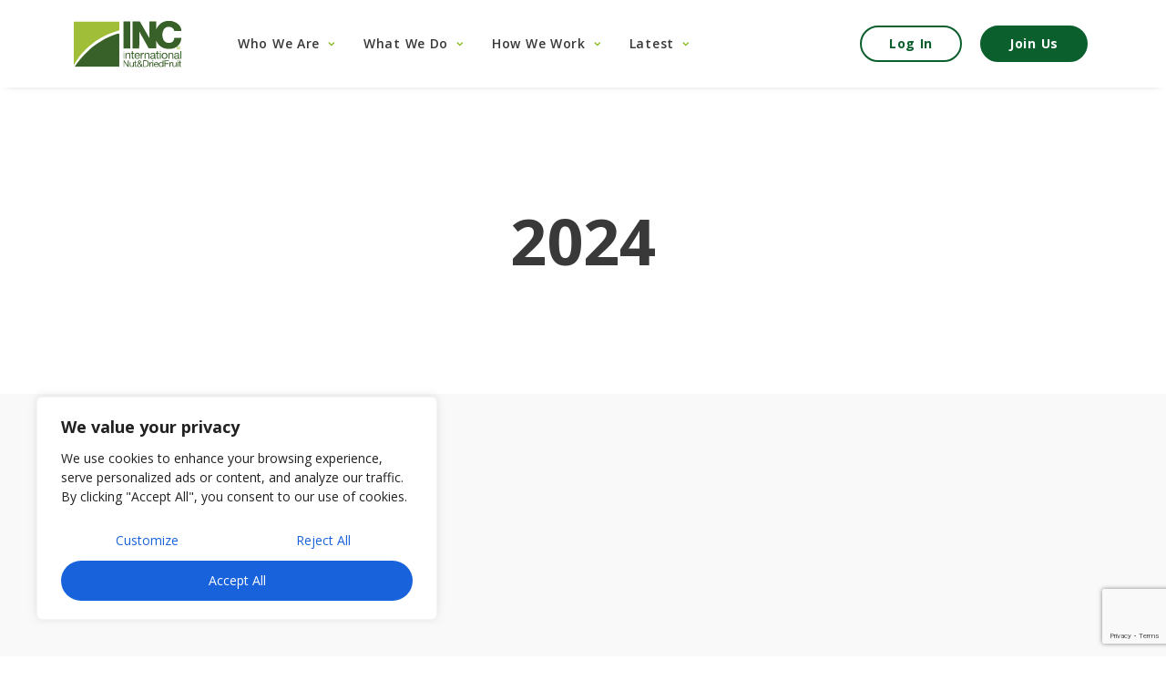

--- FILE ---
content_type: text/html; charset=UTF-8
request_url: https://inc.nutfruit.org/years/2024/page/6/
body_size: 35630
content:
<!DOCTYPE html>
<html class="no-touch" lang="en-US" xmlns="http://www.w3.org/1999/xhtml">
<head>
<meta http-equiv="Content-Type" content="text/html; charset=UTF-8">
<meta name="viewport" content="width=device-width, initial-scale=1">
<link rel="profile" href="http://gmpg.org/xfn/11">
<link rel="pingback" href="https://inc.nutfruit.org/xmlrpc.php">


<meta name='robots' content='index, follow, max-image-preview:large, max-snippet:-1, max-video-preview:-1' />
<meta name="dlm-version" content="5.1.6">
	<!-- This site is optimized with the Yoast SEO plugin v23.1 - https://yoast.com/wordpress/plugins/seo/ -->
	<title>2024 Archives - Page 6 of 31 - International Nut &amp; Dried Fruit Council</title>
	<link rel="canonical" href="https://inc.nutfruit.org/years/2024/page/6/" />
	<link rel="prev" href="https://inc.nutfruit.org/years/2024/page/5/" />
	<link rel="next" href="https://inc.nutfruit.org/years/2024/page/7/" />
	<meta property="og:locale" content="en_US" />
	<meta property="og:type" content="article" />
	<meta property="og:title" content="2024 Archives - Page 6 of 31 - International Nut &amp; Dried Fruit Council" />
	<meta property="og:url" content="https://inc.nutfruit.org/years/2024/" />
	<meta property="og:site_name" content="International Nut &amp; Dried Fruit Council" />
	<meta name="twitter:card" content="summary_large_image" />
	<script type="application/ld+json" class="yoast-schema-graph">{"@context":"https://schema.org","@graph":[{"@type":"CollectionPage","@id":"https://inc.nutfruit.org/years/2024/","url":"https://inc.nutfruit.org/years/2024/page/6/","name":"2024 Archives - Page 6 of 31 - International Nut &amp; Dried Fruit Council","isPartOf":{"@id":"https://inc.nutfruit.org/#website"},"inLanguage":"en-US"},{"@type":"WebSite","@id":"https://inc.nutfruit.org/#website","url":"https://inc.nutfruit.org/","name":"International Nut &amp; Dried Fruit Council","description":"International Nut and Dried Fruit Council","potentialAction":[{"@type":"SearchAction","target":{"@type":"EntryPoint","urlTemplate":"https://inc.nutfruit.org/?s={search_term_string}"},"query-input":"required name=search_term_string"}],"inLanguage":"en-US"}]}</script>
	<!-- / Yoast SEO plugin. -->


<script type='application/javascript'  id='pys-version-script'>console.log('PixelYourSite Free version 11.1.3');</script>
<link rel='dns-prefetch' href='//cdn.amcharts.com' />
<link rel='dns-prefetch' href='//cdn.jsdelivr.net' />
<link rel='dns-prefetch' href='//stackpath.bootstrapcdn.com' />
<link rel='dns-prefetch' href='//fonts.googleapis.com' />
<link rel='dns-prefetch' href='//use.fontawesome.com' />
<link rel="alternate" type="application/rss+xml" title="International Nut &amp; Dried Fruit Council &raquo; Feed" href="https://inc.nutfruit.org/feed/" />
<link rel="alternate" type="application/rss+xml" title="International Nut &amp; Dried Fruit Council &raquo; Comments Feed" href="https://inc.nutfruit.org/comments/feed/" />
<link rel="alternate" type="application/rss+xml" title="International Nut &amp; Dried Fruit Council &raquo; 2024 Years Feed" href="https://inc.nutfruit.org/years/2024/feed/" />
<script type="text/javascript">
/* <![CDATA[ */
window._wpemojiSettings = {"baseUrl":"https:\/\/s.w.org\/images\/core\/emoji\/14.0.0\/72x72\/","ext":".png","svgUrl":"https:\/\/s.w.org\/images\/core\/emoji\/14.0.0\/svg\/","svgExt":".svg","source":{"concatemoji":"https:\/\/inc.nutfruit.org\/wp-includes\/js\/wp-emoji-release.min.js?ver=6.4.2"}};
/*! This file is auto-generated */
!function(i,n){var o,s,e;function c(e){try{var t={supportTests:e,timestamp:(new Date).valueOf()};sessionStorage.setItem(o,JSON.stringify(t))}catch(e){}}function p(e,t,n){e.clearRect(0,0,e.canvas.width,e.canvas.height),e.fillText(t,0,0);var t=new Uint32Array(e.getImageData(0,0,e.canvas.width,e.canvas.height).data),r=(e.clearRect(0,0,e.canvas.width,e.canvas.height),e.fillText(n,0,0),new Uint32Array(e.getImageData(0,0,e.canvas.width,e.canvas.height).data));return t.every(function(e,t){return e===r[t]})}function u(e,t,n){switch(t){case"flag":return n(e,"\ud83c\udff3\ufe0f\u200d\u26a7\ufe0f","\ud83c\udff3\ufe0f\u200b\u26a7\ufe0f")?!1:!n(e,"\ud83c\uddfa\ud83c\uddf3","\ud83c\uddfa\u200b\ud83c\uddf3")&&!n(e,"\ud83c\udff4\udb40\udc67\udb40\udc62\udb40\udc65\udb40\udc6e\udb40\udc67\udb40\udc7f","\ud83c\udff4\u200b\udb40\udc67\u200b\udb40\udc62\u200b\udb40\udc65\u200b\udb40\udc6e\u200b\udb40\udc67\u200b\udb40\udc7f");case"emoji":return!n(e,"\ud83e\udef1\ud83c\udffb\u200d\ud83e\udef2\ud83c\udfff","\ud83e\udef1\ud83c\udffb\u200b\ud83e\udef2\ud83c\udfff")}return!1}function f(e,t,n){var r="undefined"!=typeof WorkerGlobalScope&&self instanceof WorkerGlobalScope?new OffscreenCanvas(300,150):i.createElement("canvas"),a=r.getContext("2d",{willReadFrequently:!0}),o=(a.textBaseline="top",a.font="600 32px Arial",{});return e.forEach(function(e){o[e]=t(a,e,n)}),o}function t(e){var t=i.createElement("script");t.src=e,t.defer=!0,i.head.appendChild(t)}"undefined"!=typeof Promise&&(o="wpEmojiSettingsSupports",s=["flag","emoji"],n.supports={everything:!0,everythingExceptFlag:!0},e=new Promise(function(e){i.addEventListener("DOMContentLoaded",e,{once:!0})}),new Promise(function(t){var n=function(){try{var e=JSON.parse(sessionStorage.getItem(o));if("object"==typeof e&&"number"==typeof e.timestamp&&(new Date).valueOf()<e.timestamp+604800&&"object"==typeof e.supportTests)return e.supportTests}catch(e){}return null}();if(!n){if("undefined"!=typeof Worker&&"undefined"!=typeof OffscreenCanvas&&"undefined"!=typeof URL&&URL.createObjectURL&&"undefined"!=typeof Blob)try{var e="postMessage("+f.toString()+"("+[JSON.stringify(s),u.toString(),p.toString()].join(",")+"));",r=new Blob([e],{type:"text/javascript"}),a=new Worker(URL.createObjectURL(r),{name:"wpTestEmojiSupports"});return void(a.onmessage=function(e){c(n=e.data),a.terminate(),t(n)})}catch(e){}c(n=f(s,u,p))}t(n)}).then(function(e){for(var t in e)n.supports[t]=e[t],n.supports.everything=n.supports.everything&&n.supports[t],"flag"!==t&&(n.supports.everythingExceptFlag=n.supports.everythingExceptFlag&&n.supports[t]);n.supports.everythingExceptFlag=n.supports.everythingExceptFlag&&!n.supports.flag,n.DOMReady=!1,n.readyCallback=function(){n.DOMReady=!0}}).then(function(){return e}).then(function(){var e;n.supports.everything||(n.readyCallback(),(e=n.source||{}).concatemoji?t(e.concatemoji):e.wpemoji&&e.twemoji&&(t(e.twemoji),t(e.wpemoji)))}))}((window,document),window._wpemojiSettings);
/* ]]> */
</script>
<style id='wp-emoji-styles-inline-css' type='text/css'>

	img.wp-smiley, img.emoji {
		display: inline !important;
		border: none !important;
		box-shadow: none !important;
		height: 1em !important;
		width: 1em !important;
		margin: 0 0.07em !important;
		vertical-align: -0.1em !important;
		background: none !important;
		padding: 0 !important;
	}
</style>
<link rel='stylesheet' id='wp-block-library-css' href='https://inc.nutfruit.org/wp-includes/css/dist/block-library/style.min.css?ver=6.4.2' type='text/css' media='all' />
<style id='font-awesome-svg-styles-default-inline-css' type='text/css'>
.svg-inline--fa {
  display: inline-block;
  height: 1em;
  overflow: visible;
  vertical-align: -.125em;
}
</style>
<link rel='stylesheet' id='font-awesome-svg-styles-css' href='https://inc.nutfruit.org/wp-content/uploads/font-awesome/v5.15.4/css/svg-with-js.css' type='text/css' media='all' />
<style id='font-awesome-svg-styles-inline-css' type='text/css'>
   .wp-block-font-awesome-icon svg::before,
   .wp-rich-text-font-awesome-icon svg::before {content: unset;}
</style>
<style id='classic-theme-styles-inline-css' type='text/css'>
/*! This file is auto-generated */
.wp-block-button__link{color:#fff;background-color:#32373c;border-radius:9999px;box-shadow:none;text-decoration:none;padding:calc(.667em + 2px) calc(1.333em + 2px);font-size:1.125em}.wp-block-file__button{background:#32373c;color:#fff;text-decoration:none}
</style>
<style id='global-styles-inline-css' type='text/css'>
body{--wp--preset--color--black: #000000;--wp--preset--color--cyan-bluish-gray: #abb8c3;--wp--preset--color--white: #ffffff;--wp--preset--color--pale-pink: #f78da7;--wp--preset--color--vivid-red: #cf2e2e;--wp--preset--color--luminous-vivid-orange: #ff6900;--wp--preset--color--luminous-vivid-amber: #fcb900;--wp--preset--color--light-green-cyan: #7bdcb5;--wp--preset--color--vivid-green-cyan: #00d084;--wp--preset--color--pale-cyan-blue: #8ed1fc;--wp--preset--color--vivid-cyan-blue: #0693e3;--wp--preset--color--vivid-purple: #9b51e0;--wp--preset--gradient--vivid-cyan-blue-to-vivid-purple: linear-gradient(135deg,rgba(6,147,227,1) 0%,rgb(155,81,224) 100%);--wp--preset--gradient--light-green-cyan-to-vivid-green-cyan: linear-gradient(135deg,rgb(122,220,180) 0%,rgb(0,208,130) 100%);--wp--preset--gradient--luminous-vivid-amber-to-luminous-vivid-orange: linear-gradient(135deg,rgba(252,185,0,1) 0%,rgba(255,105,0,1) 100%);--wp--preset--gradient--luminous-vivid-orange-to-vivid-red: linear-gradient(135deg,rgba(255,105,0,1) 0%,rgb(207,46,46) 100%);--wp--preset--gradient--very-light-gray-to-cyan-bluish-gray: linear-gradient(135deg,rgb(238,238,238) 0%,rgb(169,184,195) 100%);--wp--preset--gradient--cool-to-warm-spectrum: linear-gradient(135deg,rgb(74,234,220) 0%,rgb(151,120,209) 20%,rgb(207,42,186) 40%,rgb(238,44,130) 60%,rgb(251,105,98) 80%,rgb(254,248,76) 100%);--wp--preset--gradient--blush-light-purple: linear-gradient(135deg,rgb(255,206,236) 0%,rgb(152,150,240) 100%);--wp--preset--gradient--blush-bordeaux: linear-gradient(135deg,rgb(254,205,165) 0%,rgb(254,45,45) 50%,rgb(107,0,62) 100%);--wp--preset--gradient--luminous-dusk: linear-gradient(135deg,rgb(255,203,112) 0%,rgb(199,81,192) 50%,rgb(65,88,208) 100%);--wp--preset--gradient--pale-ocean: linear-gradient(135deg,rgb(255,245,203) 0%,rgb(182,227,212) 50%,rgb(51,167,181) 100%);--wp--preset--gradient--electric-grass: linear-gradient(135deg,rgb(202,248,128) 0%,rgb(113,206,126) 100%);--wp--preset--gradient--midnight: linear-gradient(135deg,rgb(2,3,129) 0%,rgb(40,116,252) 100%);--wp--preset--font-size--small: 13px;--wp--preset--font-size--medium: 20px;--wp--preset--font-size--large: 36px;--wp--preset--font-size--x-large: 42px;--wp--preset--spacing--20: 0.44rem;--wp--preset--spacing--30: 0.67rem;--wp--preset--spacing--40: 1rem;--wp--preset--spacing--50: 1.5rem;--wp--preset--spacing--60: 2.25rem;--wp--preset--spacing--70: 3.38rem;--wp--preset--spacing--80: 5.06rem;--wp--preset--shadow--natural: 6px 6px 9px rgba(0, 0, 0, 0.2);--wp--preset--shadow--deep: 12px 12px 50px rgba(0, 0, 0, 0.4);--wp--preset--shadow--sharp: 6px 6px 0px rgba(0, 0, 0, 0.2);--wp--preset--shadow--outlined: 6px 6px 0px -3px rgba(255, 255, 255, 1), 6px 6px rgba(0, 0, 0, 1);--wp--preset--shadow--crisp: 6px 6px 0px rgba(0, 0, 0, 1);}:where(.is-layout-flex){gap: 0.5em;}:where(.is-layout-grid){gap: 0.5em;}body .is-layout-flow > .alignleft{float: left;margin-inline-start: 0;margin-inline-end: 2em;}body .is-layout-flow > .alignright{float: right;margin-inline-start: 2em;margin-inline-end: 0;}body .is-layout-flow > .aligncenter{margin-left: auto !important;margin-right: auto !important;}body .is-layout-constrained > .alignleft{float: left;margin-inline-start: 0;margin-inline-end: 2em;}body .is-layout-constrained > .alignright{float: right;margin-inline-start: 2em;margin-inline-end: 0;}body .is-layout-constrained > .aligncenter{margin-left: auto !important;margin-right: auto !important;}body .is-layout-constrained > :where(:not(.alignleft):not(.alignright):not(.alignfull)){max-width: var(--wp--style--global--content-size);margin-left: auto !important;margin-right: auto !important;}body .is-layout-constrained > .alignwide{max-width: var(--wp--style--global--wide-size);}body .is-layout-flex{display: flex;}body .is-layout-flex{flex-wrap: wrap;align-items: center;}body .is-layout-flex > *{margin: 0;}body .is-layout-grid{display: grid;}body .is-layout-grid > *{margin: 0;}:where(.wp-block-columns.is-layout-flex){gap: 2em;}:where(.wp-block-columns.is-layout-grid){gap: 2em;}:where(.wp-block-post-template.is-layout-flex){gap: 1.25em;}:where(.wp-block-post-template.is-layout-grid){gap: 1.25em;}.has-black-color{color: var(--wp--preset--color--black) !important;}.has-cyan-bluish-gray-color{color: var(--wp--preset--color--cyan-bluish-gray) !important;}.has-white-color{color: var(--wp--preset--color--white) !important;}.has-pale-pink-color{color: var(--wp--preset--color--pale-pink) !important;}.has-vivid-red-color{color: var(--wp--preset--color--vivid-red) !important;}.has-luminous-vivid-orange-color{color: var(--wp--preset--color--luminous-vivid-orange) !important;}.has-luminous-vivid-amber-color{color: var(--wp--preset--color--luminous-vivid-amber) !important;}.has-light-green-cyan-color{color: var(--wp--preset--color--light-green-cyan) !important;}.has-vivid-green-cyan-color{color: var(--wp--preset--color--vivid-green-cyan) !important;}.has-pale-cyan-blue-color{color: var(--wp--preset--color--pale-cyan-blue) !important;}.has-vivid-cyan-blue-color{color: var(--wp--preset--color--vivid-cyan-blue) !important;}.has-vivid-purple-color{color: var(--wp--preset--color--vivid-purple) !important;}.has-black-background-color{background-color: var(--wp--preset--color--black) !important;}.has-cyan-bluish-gray-background-color{background-color: var(--wp--preset--color--cyan-bluish-gray) !important;}.has-white-background-color{background-color: var(--wp--preset--color--white) !important;}.has-pale-pink-background-color{background-color: var(--wp--preset--color--pale-pink) !important;}.has-vivid-red-background-color{background-color: var(--wp--preset--color--vivid-red) !important;}.has-luminous-vivid-orange-background-color{background-color: var(--wp--preset--color--luminous-vivid-orange) !important;}.has-luminous-vivid-amber-background-color{background-color: var(--wp--preset--color--luminous-vivid-amber) !important;}.has-light-green-cyan-background-color{background-color: var(--wp--preset--color--light-green-cyan) !important;}.has-vivid-green-cyan-background-color{background-color: var(--wp--preset--color--vivid-green-cyan) !important;}.has-pale-cyan-blue-background-color{background-color: var(--wp--preset--color--pale-cyan-blue) !important;}.has-vivid-cyan-blue-background-color{background-color: var(--wp--preset--color--vivid-cyan-blue) !important;}.has-vivid-purple-background-color{background-color: var(--wp--preset--color--vivid-purple) !important;}.has-black-border-color{border-color: var(--wp--preset--color--black) !important;}.has-cyan-bluish-gray-border-color{border-color: var(--wp--preset--color--cyan-bluish-gray) !important;}.has-white-border-color{border-color: var(--wp--preset--color--white) !important;}.has-pale-pink-border-color{border-color: var(--wp--preset--color--pale-pink) !important;}.has-vivid-red-border-color{border-color: var(--wp--preset--color--vivid-red) !important;}.has-luminous-vivid-orange-border-color{border-color: var(--wp--preset--color--luminous-vivid-orange) !important;}.has-luminous-vivid-amber-border-color{border-color: var(--wp--preset--color--luminous-vivid-amber) !important;}.has-light-green-cyan-border-color{border-color: var(--wp--preset--color--light-green-cyan) !important;}.has-vivid-green-cyan-border-color{border-color: var(--wp--preset--color--vivid-green-cyan) !important;}.has-pale-cyan-blue-border-color{border-color: var(--wp--preset--color--pale-cyan-blue) !important;}.has-vivid-cyan-blue-border-color{border-color: var(--wp--preset--color--vivid-cyan-blue) !important;}.has-vivid-purple-border-color{border-color: var(--wp--preset--color--vivid-purple) !important;}.has-vivid-cyan-blue-to-vivid-purple-gradient-background{background: var(--wp--preset--gradient--vivid-cyan-blue-to-vivid-purple) !important;}.has-light-green-cyan-to-vivid-green-cyan-gradient-background{background: var(--wp--preset--gradient--light-green-cyan-to-vivid-green-cyan) !important;}.has-luminous-vivid-amber-to-luminous-vivid-orange-gradient-background{background: var(--wp--preset--gradient--luminous-vivid-amber-to-luminous-vivid-orange) !important;}.has-luminous-vivid-orange-to-vivid-red-gradient-background{background: var(--wp--preset--gradient--luminous-vivid-orange-to-vivid-red) !important;}.has-very-light-gray-to-cyan-bluish-gray-gradient-background{background: var(--wp--preset--gradient--very-light-gray-to-cyan-bluish-gray) !important;}.has-cool-to-warm-spectrum-gradient-background{background: var(--wp--preset--gradient--cool-to-warm-spectrum) !important;}.has-blush-light-purple-gradient-background{background: var(--wp--preset--gradient--blush-light-purple) !important;}.has-blush-bordeaux-gradient-background{background: var(--wp--preset--gradient--blush-bordeaux) !important;}.has-luminous-dusk-gradient-background{background: var(--wp--preset--gradient--luminous-dusk) !important;}.has-pale-ocean-gradient-background{background: var(--wp--preset--gradient--pale-ocean) !important;}.has-electric-grass-gradient-background{background: var(--wp--preset--gradient--electric-grass) !important;}.has-midnight-gradient-background{background: var(--wp--preset--gradient--midnight) !important;}.has-small-font-size{font-size: var(--wp--preset--font-size--small) !important;}.has-medium-font-size{font-size: var(--wp--preset--font-size--medium) !important;}.has-large-font-size{font-size: var(--wp--preset--font-size--large) !important;}.has-x-large-font-size{font-size: var(--wp--preset--font-size--x-large) !important;}
.wp-block-navigation a:where(:not(.wp-element-button)){color: inherit;}
:where(.wp-block-post-template.is-layout-flex){gap: 1.25em;}:where(.wp-block-post-template.is-layout-grid){gap: 1.25em;}
:where(.wp-block-columns.is-layout-flex){gap: 2em;}:where(.wp-block-columns.is-layout-grid){gap: 2em;}
.wp-block-pullquote{font-size: 1.5em;line-height: 1.6;}
</style>
<link rel='stylesheet' id='inc_charts_styles-css' href='https://inc.nutfruit.org/wp-content/mu-plugins/inc_charts/css/inc_charts_style.css?ver=6.4.2' type='text/css' media='all' />
<link rel='stylesheet' id='inc_styles-css' href='https://inc.nutfruit.org/wp-content/mu-plugins/custom-formvalues/css/inc_style.css?ver=6.4.2' type='text/css' media='all' />
<link rel='stylesheet' id='inc_select2-css' href='https://cdn.jsdelivr.net/npm/select2@4.1.0-rc.0/dist/css/select2.min.css?ver=6.4.2' type='text/css' media='all' />
<link rel='stylesheet' id='bs_banner_shortcode_style-css' href='https://inc.nutfruit.org/wp-content/plugins/bs-banners/css/style.css?ver=6.4.2' type='text/css' media='all' />
<link rel='stylesheet' id='bs_banner_shortcode_fontawesome_script-css' href='https://stackpath.bootstrapcdn.com/font-awesome/4.7.0/css/font-awesome.min.css?ver=6.4.2' type='text/css' media='all' />
<link rel='stylesheet' id='cf7_add_password_field_style-css' href='https://inc.nutfruit.org/wp-content/plugins/cf7-add-password-field/css/all.css?ver=6.4.2' type='text/css' media='all' />
<link rel='stylesheet' id='contact-form-7-css' href='https://inc.nutfruit.org/wp-content/plugins/contact-form-7/includes/css/styles.css?ver=5.9.6' type='text/css' media='all' />
<link rel='stylesheet' id='cf7msm_styles-css' href='https://inc.nutfruit.org/wp-content/plugins/contact-form-7-multi-step-module/resources/cf7msm.css?ver=4.5' type='text/css' media='all' />
<link rel='stylesheet' id='uncodefont-google-css' href='//fonts.googleapis.com/css?family=Roboto%3A100%2C100italic%2C300%2C300italic%2Cregular%2Citalic%2C500%2C500italic%2C700%2C700italic%2C900%2C900italic%7COpen+Sans%3A300%2C300italic%2Cregular%2Citalic%2C600%2C600italic%2C700%2C700italic%2C800%2C800italic&#038;subset=vietnamese%2Cgreek%2Ccyrillic-ext%2Ccyrillic%2Cgreek-ext%2Clatin%2Clatin-ext&#038;ver=2.8.9' type='text/css' media='all' />
<link rel='stylesheet' id='uncode-privacy-css' href='https://inc.nutfruit.org/wp-content/plugins/uncode-privacy/assets/css/uncode-privacy-public.css?ver=2.2.7' type='text/css' media='all' />
<style id='woocommerce-inline-inline-css' type='text/css'>
.woocommerce form .form-row .required { visibility: visible; }
</style>
<link rel='stylesheet' id='yspl-public-style-css' href='https://inc.nutfruit.org/wp-content/plugins/wp-widget-in-navigation/css/style.css?ver=2.0.0' type='text/css' media='all' />
<link rel='stylesheet' id='wpcf7-redirect-script-frontend-css' href='https://inc.nutfruit.org/wp-content/plugins/wpcf7-redirect/build/css/wpcf7-redirect-frontend.min.css?ver=6.4.2' type='text/css' media='all' />
<link rel='stylesheet' id='font-awesome-official-css' href='https://use.fontawesome.com/releases/v5.15.4/css/all.css' type='text/css' media='all' integrity="sha384-DyZ88mC6Up2uqS4h/KRgHuoeGwBcD4Ng9SiP4dIRy0EXTlnuz47vAwmeGwVChigm" crossorigin="anonymous" />
<link rel='stylesheet' id='uncode-style-css' href='https://inc.nutfruit.org/wp-content/themes/uncode/library/css/style.css?ver=772242930' type='text/css' media='all' />
<style id='uncode-style-inline-css' type='text/css'>

@media (max-width: 959px) { .navbar-brand > * { height: 40px !important;}}
@media (min-width: 960px) { .limit-width { max-width: 1200px; margin: auto;}}
body.menu-custom-padding .col-lg-0.logo-container, body.menu-custom-padding .col-lg-2.logo-container, body.menu-custom-padding .col-lg-12 .logo-container, body.menu-custom-padding .col-lg-4.logo-container { padding-top: 18px; padding-bottom: 18px; }
body.menu-custom-padding .col-lg-0.logo-container.shrinked, body.menu-custom-padding .col-lg-2.logo-container.shrinked, body.menu-custom-padding .col-lg-12 .logo-container.shrinked, body.menu-custom-padding .col-lg-4.logo-container.shrinked { padding-top: 9px; padding-bottom: 9px; }
@media (max-width: 959px) { body.menu-custom-padding .menu-container .logo-container { padding-top: 18px !important; padding-bottom: 18px !important; } }
#changer-back-color { transition: background-color 1000ms cubic-bezier(0.25, 1, 0.5, 1) !important; } #changer-back-color > div { transition: opacity 1000ms cubic-bezier(0.25, 1, 0.5, 1) !important; } body.bg-changer-init.disable-hover .main-wrapper .style-light,  body.bg-changer-init.disable-hover .main-wrapper .style-light h1,  body.bg-changer-init.disable-hover .main-wrapper .style-light h2, body.bg-changer-init.disable-hover .main-wrapper .style-light h3, body.bg-changer-init.disable-hover .main-wrapper .style-light h4, body.bg-changer-init.disable-hover .main-wrapper .style-light h5, body.bg-changer-init.disable-hover .main-wrapper .style-light h6, body.bg-changer-init.disable-hover .main-wrapper .style-light a, body.bg-changer-init.disable-hover .main-wrapper .style-dark, body.bg-changer-init.disable-hover .main-wrapper .style-dark h1, body.bg-changer-init.disable-hover .main-wrapper .style-dark h2, body.bg-changer-init.disable-hover .main-wrapper .style-dark h3, body.bg-changer-init.disable-hover .main-wrapper .style-dark h4, body.bg-changer-init.disable-hover .main-wrapper .style-dark h5, body.bg-changer-init.disable-hover .main-wrapper .style-dark h6, body.bg-changer-init.disable-hover .main-wrapper .style-dark a { transition: color 1000ms cubic-bezier(0.25, 1, 0.5, 1) !important; }
</style>
<link rel='stylesheet' id='uncode-woocommerce-css' href='https://inc.nutfruit.org/wp-content/themes/uncode/library/css/woocommerce.css?ver=772242930' type='text/css' media='all' />
<link rel='stylesheet' id='uncode-icons-css' href='https://inc.nutfruit.org/wp-content/themes/uncode/library/css/uncode-icons.css?ver=772242930' type='text/css' media='all' />
<link rel='stylesheet' id='uncode-custom-style-css' href='https://inc.nutfruit.org/wp-content/themes/uncode/library/css/style-custom.css?ver=772242930' type='text/css' media='all' />
<link rel='stylesheet' id='cf7cf-style-css' href='https://inc.nutfruit.org/wp-content/plugins/cf7-conditional-fields/style.css?ver=2.6.6' type='text/css' media='all' />
<link rel='stylesheet' id='child-style-css' href='https://inc.nutfruit.org/wp-content/themes/uncode-child/style.css?ver=1221433' type='text/css' media='all' />
<link rel='stylesheet' id='flipbook-style-css' href='https://inc.nutfruit.org/wp-content/themes/uncode-child/assets/css/flipbook.style.css?ver=6.4.2' type='text/css' media='all' />
<link rel='stylesheet' id='form-style-css' href='https://inc.nutfruit.org/wp-content/themes/uncode-child/css/theme-ok.css?ver=6.4.2' type='text/css' media='all' />
<link rel='stylesheet' id='filters-style-css' href='https://inc.nutfruit.org/wp-content/themes/uncode-child/assets/css/filters.css?ver=6.4.2' type='text/css' media='all' />
<link rel='stylesheet' id='bundle-style-css' href='https://inc.nutfruit.org/wp-content/themes/uncode-child/assets/dist/style.css?ver=1769306363' type='text/css' media='all' />
<link rel='stylesheet' id='um_modal-css' href='https://inc.nutfruit.org/wp-content/plugins/ultimate-member/assets/css/um-modal.min.css?ver=2.8.0' type='text/css' media='all' />
<link rel='stylesheet' id='um_default_css-css' href='https://inc.nutfruit.org/wp-content/plugins/ultimate-member/assets/css/um-old-default.min.css?ver=2.8.0' type='text/css' media='all' />
<link rel='stylesheet' id='font-awesome-official-v4shim-css' href='https://use.fontawesome.com/releases/v5.15.4/css/v4-shims.css' type='text/css' media='all' integrity="sha384-Vq76wejb3QJM4nDatBa5rUOve+9gkegsjCebvV/9fvXlGWo4HCMR4cJZjjcF6Viv" crossorigin="anonymous" />
<style id='font-awesome-official-v4shim-inline-css' type='text/css'>
@font-face {
font-family: "FontAwesome";
font-display: block;
src: url("https://use.fontawesome.com/releases/v5.15.4/webfonts/fa-brands-400.eot"),
		url("https://use.fontawesome.com/releases/v5.15.4/webfonts/fa-brands-400.eot?#iefix") format("embedded-opentype"),
		url("https://use.fontawesome.com/releases/v5.15.4/webfonts/fa-brands-400.woff2") format("woff2"),
		url("https://use.fontawesome.com/releases/v5.15.4/webfonts/fa-brands-400.woff") format("woff"),
		url("https://use.fontawesome.com/releases/v5.15.4/webfonts/fa-brands-400.ttf") format("truetype"),
		url("https://use.fontawesome.com/releases/v5.15.4/webfonts/fa-brands-400.svg#fontawesome") format("svg");
}

@font-face {
font-family: "FontAwesome";
font-display: block;
src: url("https://use.fontawesome.com/releases/v5.15.4/webfonts/fa-solid-900.eot"),
		url("https://use.fontawesome.com/releases/v5.15.4/webfonts/fa-solid-900.eot?#iefix") format("embedded-opentype"),
		url("https://use.fontawesome.com/releases/v5.15.4/webfonts/fa-solid-900.woff2") format("woff2"),
		url("https://use.fontawesome.com/releases/v5.15.4/webfonts/fa-solid-900.woff") format("woff"),
		url("https://use.fontawesome.com/releases/v5.15.4/webfonts/fa-solid-900.ttf") format("truetype"),
		url("https://use.fontawesome.com/releases/v5.15.4/webfonts/fa-solid-900.svg#fontawesome") format("svg");
}

@font-face {
font-family: "FontAwesome";
font-display: block;
src: url("https://use.fontawesome.com/releases/v5.15.4/webfonts/fa-regular-400.eot"),
		url("https://use.fontawesome.com/releases/v5.15.4/webfonts/fa-regular-400.eot?#iefix") format("embedded-opentype"),
		url("https://use.fontawesome.com/releases/v5.15.4/webfonts/fa-regular-400.woff2") format("woff2"),
		url("https://use.fontawesome.com/releases/v5.15.4/webfonts/fa-regular-400.woff") format("woff"),
		url("https://use.fontawesome.com/releases/v5.15.4/webfonts/fa-regular-400.ttf") format("truetype"),
		url("https://use.fontawesome.com/releases/v5.15.4/webfonts/fa-regular-400.svg#fontawesome") format("svg");
unicode-range: U+F004-F005,U+F007,U+F017,U+F022,U+F024,U+F02E,U+F03E,U+F044,U+F057-F059,U+F06E,U+F070,U+F075,U+F07B-F07C,U+F080,U+F086,U+F089,U+F094,U+F09D,U+F0A0,U+F0A4-F0A7,U+F0C5,U+F0C7-F0C8,U+F0E0,U+F0EB,U+F0F3,U+F0F8,U+F0FE,U+F111,U+F118-F11A,U+F11C,U+F133,U+F144,U+F146,U+F14A,U+F14D-F14E,U+F150-F152,U+F15B-F15C,U+F164-F165,U+F185-F186,U+F191-F192,U+F1AD,U+F1C1-F1C9,U+F1CD,U+F1D8,U+F1E3,U+F1EA,U+F1F6,U+F1F9,U+F20A,U+F247-F249,U+F24D,U+F254-F25B,U+F25D,U+F267,U+F271-F274,U+F279,U+F28B,U+F28D,U+F2B5-F2B6,U+F2B9,U+F2BB,U+F2BD,U+F2C1-F2C2,U+F2D0,U+F2D2,U+F2DC,U+F2ED,U+F328,U+F358-F35B,U+F3A5,U+F3D1,U+F410,U+F4AD;
}
</style>
<script type="text/javascript" id="cookie-law-info-js-extra">
/* <![CDATA[ */
var _ckyConfig = {"_ipData":[],"_assetsURL":"https:\/\/inc.nutfruit.org\/wp-content\/plugins\/cookie-law-info\/lite\/frontend\/images\/","_publicURL":"https:\/\/inc.nutfruit.org","_expiry":"365","_categories":[{"name":"Necessary","slug":"necessary","isNecessary":true,"ccpaDoNotSell":true,"cookies":[],"active":true,"defaultConsent":{"gdpr":true,"ccpa":true}},{"name":"Functional","slug":"functional","isNecessary":false,"ccpaDoNotSell":true,"cookies":[],"active":true,"defaultConsent":{"gdpr":false,"ccpa":false}},{"name":"Analytics","slug":"analytics","isNecessary":false,"ccpaDoNotSell":true,"cookies":[],"active":true,"defaultConsent":{"gdpr":false,"ccpa":false}},{"name":"Performance","slug":"performance","isNecessary":false,"ccpaDoNotSell":true,"cookies":[],"active":true,"defaultConsent":{"gdpr":false,"ccpa":false}},{"name":"Advertisement","slug":"advertisement","isNecessary":false,"ccpaDoNotSell":true,"cookies":[],"active":true,"defaultConsent":{"gdpr":false,"ccpa":false}}],"_activeLaw":"gdpr","_rootDomain":"","_block":"1","_showBanner":"1","_bannerConfig":{"settings":{"type":"box","preferenceCenterType":"popup","position":"bottom-left","applicableLaw":"gdpr"},"behaviours":{"reloadBannerOnAccept":false,"loadAnalyticsByDefault":false,"animations":{"onLoad":"animate","onHide":"sticky"}},"config":{"revisitConsent":{"status":true,"tag":"revisit-consent","position":"bottom-left","meta":{"url":"#"},"styles":{"background-color":"#0056A7"},"elements":{"title":{"type":"text","tag":"revisit-consent-title","status":true,"styles":{"color":"#0056a7"}}}},"preferenceCenter":{"toggle":{"status":true,"tag":"detail-category-toggle","type":"toggle","states":{"active":{"styles":{"background-color":"#1863DC"}},"inactive":{"styles":{"background-color":"#D0D5D2"}}}}},"categoryPreview":{"status":false,"toggle":{"status":true,"tag":"detail-category-preview-toggle","type":"toggle","states":{"active":{"styles":{"background-color":"#1863DC"}},"inactive":{"styles":{"background-color":"#D0D5D2"}}}}},"videoPlaceholder":{"status":true,"styles":{"background-color":"#000000","border-color":"#000000","color":"#ffffff"}},"readMore":{"status":false,"tag":"readmore-button","type":"link","meta":{"noFollow":true,"newTab":true},"styles":{"color":"#1863DC","background-color":"transparent","border-color":"transparent"}},"auditTable":{"status":true},"optOption":{"status":true,"toggle":{"status":true,"tag":"optout-option-toggle","type":"toggle","states":{"active":{"styles":{"background-color":"#1863dc"}},"inactive":{"styles":{"background-color":"#FFFFFF"}}}}}}},"_version":"3.2.5","_logConsent":"1","_tags":[{"tag":"accept-button","styles":{"color":"#FFFFFF","background-color":"#1863DC","border-color":"#1863DC"}},{"tag":"reject-button","styles":{"color":"#1863DC","background-color":"transparent","border-color":"#1863DC"}},{"tag":"settings-button","styles":{"color":"#1863DC","background-color":"transparent","border-color":"#1863DC"}},{"tag":"readmore-button","styles":{"color":"#1863DC","background-color":"transparent","border-color":"transparent"}},{"tag":"donotsell-button","styles":{"color":"#1863DC","background-color":"transparent","border-color":"transparent"}},{"tag":"accept-button","styles":{"color":"#FFFFFF","background-color":"#1863DC","border-color":"#1863DC"}},{"tag":"revisit-consent","styles":{"background-color":"#0056A7"}}],"_shortCodes":[{"key":"cky_readmore","content":"<a href=\"#\" class=\"cky-policy\" aria-label=\"Cookie Policy\" target=\"_blank\" rel=\"noopener\" data-cky-tag=\"readmore-button\">Cookie Policy<\/a>","tag":"readmore-button","status":false,"attributes":{"rel":"nofollow","target":"_blank"}},{"key":"cky_show_desc","content":"<button class=\"cky-show-desc-btn\" data-cky-tag=\"show-desc-button\" aria-label=\"Show more\">Show more<\/button>","tag":"show-desc-button","status":true,"attributes":[]},{"key":"cky_hide_desc","content":"<button class=\"cky-show-desc-btn\" data-cky-tag=\"hide-desc-button\" aria-label=\"Show less\">Show less<\/button>","tag":"hide-desc-button","status":true,"attributes":[]},{"key":"cky_category_toggle_label","content":"[cky_{{status}}_category_label] [cky_preference_{{category_slug}}_title]","tag":"","status":true,"attributes":[]},{"key":"cky_enable_category_label","content":"Enable","tag":"","status":true,"attributes":[]},{"key":"cky_disable_category_label","content":"Disable","tag":"","status":true,"attributes":[]},{"key":"cky_video_placeholder","content":"<div class=\"video-placeholder-normal\" data-cky-tag=\"video-placeholder\" id=\"[UNIQUEID]\"><p class=\"video-placeholder-text-normal\" data-cky-tag=\"placeholder-title\">Please accept cookies to access this content<\/p><\/div>","tag":"","status":true,"attributes":[]},{"key":"cky_enable_optout_label","content":"Enable","tag":"","status":true,"attributes":[]},{"key":"cky_disable_optout_label","content":"Disable","tag":"","status":true,"attributes":[]},{"key":"cky_optout_toggle_label","content":"[cky_{{status}}_optout_label] [cky_optout_option_title]","tag":"","status":true,"attributes":[]},{"key":"cky_optout_option_title","content":"Do Not Sell or Share My Personal Information","tag":"","status":true,"attributes":[]},{"key":"cky_optout_close_label","content":"Close","tag":"","status":true,"attributes":[]}],"_rtl":"","_providersToBlock":[]};
var _ckyStyles = {"css":".cky-overlay{background: #000000; opacity: 0.4; position: fixed; top: 0; left: 0; width: 100%; height: 100%; z-index: 99999999;}.cky-hide{display: none;}.cky-btn-revisit-wrapper{display: flex; align-items: center; justify-content: center; background: #0056a7; width: 45px; height: 45px; border-radius: 50%; position: fixed; z-index: 999999; cursor: pointer;}.cky-revisit-bottom-left{bottom: 15px; left: 15px;}.cky-revisit-bottom-right{bottom: 15px; right: 15px;}.cky-btn-revisit-wrapper .cky-btn-revisit{display: flex; align-items: center; justify-content: center; background: none; border: none; cursor: pointer; position: relative; margin: 0; padding: 0;}.cky-btn-revisit-wrapper .cky-btn-revisit img{max-width: fit-content; margin: 0; height: 30px; width: 30px;}.cky-revisit-bottom-left:hover::before{content: attr(data-tooltip); position: absolute; background: #4e4b66; color: #ffffff; left: calc(100% + 7px); font-size: 12px; line-height: 16px; width: max-content; padding: 4px 8px; border-radius: 4px;}.cky-revisit-bottom-left:hover::after{position: absolute; content: \"\"; border: 5px solid transparent; left: calc(100% + 2px); border-left-width: 0; border-right-color: #4e4b66;}.cky-revisit-bottom-right:hover::before{content: attr(data-tooltip); position: absolute; background: #4e4b66; color: #ffffff; right: calc(100% + 7px); font-size: 12px; line-height: 16px; width: max-content; padding: 4px 8px; border-radius: 4px;}.cky-revisit-bottom-right:hover::after{position: absolute; content: \"\"; border: 5px solid transparent; right: calc(100% + 2px); border-right-width: 0; border-left-color: #4e4b66;}.cky-revisit-hide{display: none;}.cky-consent-container{position: fixed; width: 440px; box-sizing: border-box; z-index: 9999999; border-radius: 6px;}.cky-consent-container .cky-consent-bar{background: #ffffff; border: 1px solid; padding: 20px 26px; box-shadow: 0 -1px 10px 0 #acabab4d; border-radius: 6px;}.cky-box-bottom-left{bottom: 40px; left: 40px;}.cky-box-bottom-right{bottom: 40px; right: 40px;}.cky-box-top-left{top: 40px; left: 40px;}.cky-box-top-right{top: 40px; right: 40px;}.cky-custom-brand-logo-wrapper .cky-custom-brand-logo{width: 100px; height: auto; margin: 0 0 12px 0;}.cky-notice .cky-title{color: #212121; font-weight: 700; font-size: 18px; line-height: 24px; margin: 0 0 12px 0;}.cky-notice-des *,.cky-preference-content-wrapper *,.cky-accordion-header-des *,.cky-gpc-wrapper .cky-gpc-desc *{font-size: 14px;}.cky-notice-des{color: #212121; font-size: 14px; line-height: 24px; font-weight: 400;}.cky-notice-des img{height: 25px; width: 25px;}.cky-consent-bar .cky-notice-des p,.cky-gpc-wrapper .cky-gpc-desc p,.cky-preference-body-wrapper .cky-preference-content-wrapper p,.cky-accordion-header-wrapper .cky-accordion-header-des p,.cky-cookie-des-table li div:last-child p{color: inherit; margin-top: 0; overflow-wrap: break-word;}.cky-notice-des P:last-child,.cky-preference-content-wrapper p:last-child,.cky-cookie-des-table li div:last-child p:last-child,.cky-gpc-wrapper .cky-gpc-desc p:last-child{margin-bottom: 0;}.cky-notice-des a.cky-policy,.cky-notice-des button.cky-policy{font-size: 14px; color: #1863dc; white-space: nowrap; cursor: pointer; background: transparent; border: 1px solid; text-decoration: underline;}.cky-notice-des button.cky-policy{padding: 0;}.cky-notice-des a.cky-policy:focus-visible,.cky-notice-des button.cky-policy:focus-visible,.cky-preference-content-wrapper .cky-show-desc-btn:focus-visible,.cky-accordion-header .cky-accordion-btn:focus-visible,.cky-preference-header .cky-btn-close:focus-visible,.cky-switch input[type=\"checkbox\"]:focus-visible,.cky-footer-wrapper a:focus-visible,.cky-btn:focus-visible{outline: 2px solid #1863dc; outline-offset: 2px;}.cky-btn:focus:not(:focus-visible),.cky-accordion-header .cky-accordion-btn:focus:not(:focus-visible),.cky-preference-content-wrapper .cky-show-desc-btn:focus:not(:focus-visible),.cky-btn-revisit-wrapper .cky-btn-revisit:focus:not(:focus-visible),.cky-preference-header .cky-btn-close:focus:not(:focus-visible),.cky-consent-bar .cky-banner-btn-close:focus:not(:focus-visible){outline: 0;}button.cky-show-desc-btn:not(:hover):not(:active){color: #1863dc; background: transparent;}button.cky-accordion-btn:not(:hover):not(:active),button.cky-banner-btn-close:not(:hover):not(:active),button.cky-btn-revisit:not(:hover):not(:active),button.cky-btn-close:not(:hover):not(:active){background: transparent;}.cky-consent-bar button:hover,.cky-modal.cky-modal-open button:hover,.cky-consent-bar button:focus,.cky-modal.cky-modal-open button:focus{text-decoration: none;}.cky-notice-btn-wrapper{display: flex; justify-content: flex-start; align-items: center; flex-wrap: wrap; margin-top: 16px;}.cky-notice-btn-wrapper .cky-btn{text-shadow: none; box-shadow: none;}.cky-btn{flex: auto; max-width: 100%; font-size: 14px; font-family: inherit; line-height: 24px; padding: 8px; font-weight: 500; margin: 0 8px 0 0; border-radius: 2px; cursor: pointer; text-align: center; text-transform: none; min-height: 0;}.cky-btn:hover{opacity: 0.8;}.cky-btn-customize{color: #1863dc; background: transparent; border: 2px solid #1863dc;}.cky-btn-reject{color: #1863dc; background: transparent; border: 2px solid #1863dc;}.cky-btn-accept{background: #1863dc; color: #ffffff; border: 2px solid #1863dc;}.cky-btn:last-child{margin-right: 0;}@media (max-width: 576px){.cky-box-bottom-left{bottom: 0; left: 0;}.cky-box-bottom-right{bottom: 0; right: 0;}.cky-box-top-left{top: 0; left: 0;}.cky-box-top-right{top: 0; right: 0;}}@media (max-width: 440px){.cky-box-bottom-left, .cky-box-bottom-right, .cky-box-top-left, .cky-box-top-right{width: 100%; max-width: 100%;}.cky-consent-container .cky-consent-bar{padding: 20px 0;}.cky-custom-brand-logo-wrapper, .cky-notice .cky-title, .cky-notice-des, .cky-notice-btn-wrapper{padding: 0 24px;}.cky-notice-des{max-height: 40vh; overflow-y: scroll;}.cky-notice-btn-wrapper{flex-direction: column; margin-top: 0;}.cky-btn{width: 100%; margin: 10px 0 0 0;}.cky-notice-btn-wrapper .cky-btn-customize{order: 2;}.cky-notice-btn-wrapper .cky-btn-reject{order: 3;}.cky-notice-btn-wrapper .cky-btn-accept{order: 1; margin-top: 16px;}}@media (max-width: 352px){.cky-notice .cky-title{font-size: 16px;}.cky-notice-des *{font-size: 12px;}.cky-notice-des, .cky-btn{font-size: 12px;}}.cky-modal.cky-modal-open{display: flex; visibility: visible; -webkit-transform: translate(-50%, -50%); -moz-transform: translate(-50%, -50%); -ms-transform: translate(-50%, -50%); -o-transform: translate(-50%, -50%); transform: translate(-50%, -50%); top: 50%; left: 50%; transition: all 1s ease;}.cky-modal{box-shadow: 0 32px 68px rgba(0, 0, 0, 0.3); margin: 0 auto; position: fixed; max-width: 100%; background: #ffffff; top: 50%; box-sizing: border-box; border-radius: 6px; z-index: 999999999; color: #212121; -webkit-transform: translate(-50%, 100%); -moz-transform: translate(-50%, 100%); -ms-transform: translate(-50%, 100%); -o-transform: translate(-50%, 100%); transform: translate(-50%, 100%); visibility: hidden; transition: all 0s ease;}.cky-preference-center{max-height: 79vh; overflow: hidden; width: 845px; overflow: hidden; flex: 1 1 0; display: flex; flex-direction: column; border-radius: 6px;}.cky-preference-header{display: flex; align-items: center; justify-content: space-between; padding: 22px 24px; border-bottom: 1px solid;}.cky-preference-header .cky-preference-title{font-size: 18px; font-weight: 700; line-height: 24px;}.cky-preference-header .cky-btn-close{margin: 0; cursor: pointer; vertical-align: middle; padding: 0; background: none; border: none; width: auto; height: auto; min-height: 0; line-height: 0; text-shadow: none; box-shadow: none;}.cky-preference-header .cky-btn-close img{margin: 0; height: 10px; width: 10px;}.cky-preference-body-wrapper{padding: 0 24px; flex: 1; overflow: auto; box-sizing: border-box;}.cky-preference-content-wrapper,.cky-gpc-wrapper .cky-gpc-desc{font-size: 14px; line-height: 24px; font-weight: 400; padding: 12px 0;}.cky-preference-content-wrapper{border-bottom: 1px solid;}.cky-preference-content-wrapper img{height: 25px; width: 25px;}.cky-preference-content-wrapper .cky-show-desc-btn{font-size: 14px; font-family: inherit; color: #1863dc; text-decoration: none; line-height: 24px; padding: 0; margin: 0; white-space: nowrap; cursor: pointer; background: transparent; border-color: transparent; text-transform: none; min-height: 0; text-shadow: none; box-shadow: none;}.cky-accordion-wrapper{margin-bottom: 10px;}.cky-accordion{border-bottom: 1px solid;}.cky-accordion:last-child{border-bottom: none;}.cky-accordion .cky-accordion-item{display: flex; margin-top: 10px;}.cky-accordion .cky-accordion-body{display: none;}.cky-accordion.cky-accordion-active .cky-accordion-body{display: block; padding: 0 22px; margin-bottom: 16px;}.cky-accordion-header-wrapper{cursor: pointer; width: 100%;}.cky-accordion-item .cky-accordion-header{display: flex; justify-content: space-between; align-items: center;}.cky-accordion-header .cky-accordion-btn{font-size: 16px; font-family: inherit; color: #212121; line-height: 24px; background: none; border: none; font-weight: 700; padding: 0; margin: 0; cursor: pointer; text-transform: none; min-height: 0; text-shadow: none; box-shadow: none;}.cky-accordion-header .cky-always-active{color: #008000; font-weight: 600; line-height: 24px; font-size: 14px;}.cky-accordion-header-des{font-size: 14px; line-height: 24px; margin: 10px 0 16px 0;}.cky-accordion-chevron{margin-right: 22px; position: relative; cursor: pointer;}.cky-accordion-chevron-hide{display: none;}.cky-accordion .cky-accordion-chevron i::before{content: \"\"; position: absolute; border-right: 1.4px solid; border-bottom: 1.4px solid; border-color: inherit; height: 6px; width: 6px; -webkit-transform: rotate(-45deg); -moz-transform: rotate(-45deg); -ms-transform: rotate(-45deg); -o-transform: rotate(-45deg); transform: rotate(-45deg); transition: all 0.2s ease-in-out; top: 8px;}.cky-accordion.cky-accordion-active .cky-accordion-chevron i::before{-webkit-transform: rotate(45deg); -moz-transform: rotate(45deg); -ms-transform: rotate(45deg); -o-transform: rotate(45deg); transform: rotate(45deg);}.cky-audit-table{background: #f4f4f4; border-radius: 6px;}.cky-audit-table .cky-empty-cookies-text{color: inherit; font-size: 12px; line-height: 24px; margin: 0; padding: 10px;}.cky-audit-table .cky-cookie-des-table{font-size: 12px; line-height: 24px; font-weight: normal; padding: 15px 10px; border-bottom: 1px solid; border-bottom-color: inherit; margin: 0;}.cky-audit-table .cky-cookie-des-table:last-child{border-bottom: none;}.cky-audit-table .cky-cookie-des-table li{list-style-type: none; display: flex; padding: 3px 0;}.cky-audit-table .cky-cookie-des-table li:first-child{padding-top: 0;}.cky-cookie-des-table li div:first-child{width: 100px; font-weight: 600; word-break: break-word; word-wrap: break-word;}.cky-cookie-des-table li div:last-child{flex: 1; word-break: break-word; word-wrap: break-word; margin-left: 8px;}.cky-footer-shadow{display: block; width: 100%; height: 40px; background: linear-gradient(180deg, rgba(255, 255, 255, 0) 0%, #ffffff 100%); position: absolute; bottom: calc(100% - 1px);}.cky-footer-wrapper{position: relative;}.cky-prefrence-btn-wrapper{display: flex; flex-wrap: wrap; align-items: center; justify-content: center; padding: 22px 24px; border-top: 1px solid;}.cky-prefrence-btn-wrapper .cky-btn{flex: auto; max-width: 100%; text-shadow: none; box-shadow: none;}.cky-btn-preferences{color: #1863dc; background: transparent; border: 2px solid #1863dc;}.cky-preference-header,.cky-preference-body-wrapper,.cky-preference-content-wrapper,.cky-accordion-wrapper,.cky-accordion,.cky-accordion-wrapper,.cky-footer-wrapper,.cky-prefrence-btn-wrapper{border-color: inherit;}@media (max-width: 845px){.cky-modal{max-width: calc(100% - 16px);}}@media (max-width: 576px){.cky-modal{max-width: 100%;}.cky-preference-center{max-height: 100vh;}.cky-prefrence-btn-wrapper{flex-direction: column;}.cky-accordion.cky-accordion-active .cky-accordion-body{padding-right: 0;}.cky-prefrence-btn-wrapper .cky-btn{width: 100%; margin: 10px 0 0 0;}.cky-prefrence-btn-wrapper .cky-btn-reject{order: 3;}.cky-prefrence-btn-wrapper .cky-btn-accept{order: 1; margin-top: 0;}.cky-prefrence-btn-wrapper .cky-btn-preferences{order: 2;}}@media (max-width: 425px){.cky-accordion-chevron{margin-right: 15px;}.cky-notice-btn-wrapper{margin-top: 0;}.cky-accordion.cky-accordion-active .cky-accordion-body{padding: 0 15px;}}@media (max-width: 352px){.cky-preference-header .cky-preference-title{font-size: 16px;}.cky-preference-header{padding: 16px 24px;}.cky-preference-content-wrapper *, .cky-accordion-header-des *{font-size: 12px;}.cky-preference-content-wrapper, .cky-preference-content-wrapper .cky-show-more, .cky-accordion-header .cky-always-active, .cky-accordion-header-des, .cky-preference-content-wrapper .cky-show-desc-btn, .cky-notice-des a.cky-policy{font-size: 12px;}.cky-accordion-header .cky-accordion-btn{font-size: 14px;}}.cky-switch{display: flex;}.cky-switch input[type=\"checkbox\"]{position: relative; width: 44px; height: 24px; margin: 0; background: #d0d5d2; -webkit-appearance: none; border-radius: 50px; cursor: pointer; outline: 0; border: none; top: 0;}.cky-switch input[type=\"checkbox\"]:checked{background: #1863dc;}.cky-switch input[type=\"checkbox\"]:before{position: absolute; content: \"\"; height: 20px; width: 20px; left: 2px; bottom: 2px; border-radius: 50%; background-color: white; -webkit-transition: 0.4s; transition: 0.4s; margin: 0;}.cky-switch input[type=\"checkbox\"]:after{display: none;}.cky-switch input[type=\"checkbox\"]:checked:before{-webkit-transform: translateX(20px); -ms-transform: translateX(20px); transform: translateX(20px);}@media (max-width: 425px){.cky-switch input[type=\"checkbox\"]{width: 38px; height: 21px;}.cky-switch input[type=\"checkbox\"]:before{height: 17px; width: 17px;}.cky-switch input[type=\"checkbox\"]:checked:before{-webkit-transform: translateX(17px); -ms-transform: translateX(17px); transform: translateX(17px);}}.cky-consent-bar .cky-banner-btn-close{position: absolute; right: 9px; top: 5px; background: none; border: none; cursor: pointer; padding: 0; margin: 0; min-height: 0; line-height: 0; height: auto; width: auto; text-shadow: none; box-shadow: none;}.cky-consent-bar .cky-banner-btn-close img{height: 9px; width: 9px; margin: 0;}.cky-notice-group{font-size: 14px; line-height: 24px; font-weight: 400; color: #212121;}.cky-notice-btn-wrapper .cky-btn-do-not-sell{font-size: 14px; line-height: 24px; padding: 6px 0; margin: 0; font-weight: 500; background: none; border-radius: 2px; border: none; cursor: pointer; text-align: left; color: #1863dc; background: transparent; border-color: transparent; box-shadow: none; text-shadow: none;}.cky-consent-bar .cky-banner-btn-close:focus-visible,.cky-notice-btn-wrapper .cky-btn-do-not-sell:focus-visible,.cky-opt-out-btn-wrapper .cky-btn:focus-visible,.cky-opt-out-checkbox-wrapper input[type=\"checkbox\"].cky-opt-out-checkbox:focus-visible{outline: 2px solid #1863dc; outline-offset: 2px;}@media (max-width: 440px){.cky-consent-container{width: 100%;}}@media (max-width: 352px){.cky-notice-des a.cky-policy, .cky-notice-btn-wrapper .cky-btn-do-not-sell{font-size: 12px;}}.cky-opt-out-wrapper{padding: 12px 0;}.cky-opt-out-wrapper .cky-opt-out-checkbox-wrapper{display: flex; align-items: center;}.cky-opt-out-checkbox-wrapper .cky-opt-out-checkbox-label{font-size: 16px; font-weight: 700; line-height: 24px; margin: 0 0 0 12px; cursor: pointer;}.cky-opt-out-checkbox-wrapper input[type=\"checkbox\"].cky-opt-out-checkbox{background-color: #ffffff; border: 1px solid black; width: 20px; height: 18.5px; margin: 0; -webkit-appearance: none; position: relative; display: flex; align-items: center; justify-content: center; border-radius: 2px; cursor: pointer;}.cky-opt-out-checkbox-wrapper input[type=\"checkbox\"].cky-opt-out-checkbox:checked{background-color: #1863dc; border: none;}.cky-opt-out-checkbox-wrapper input[type=\"checkbox\"].cky-opt-out-checkbox:checked::after{left: 6px; bottom: 4px; width: 7px; height: 13px; border: solid #ffffff; border-width: 0 3px 3px 0; border-radius: 2px; -webkit-transform: rotate(45deg); -ms-transform: rotate(45deg); transform: rotate(45deg); content: \"\"; position: absolute; box-sizing: border-box;}.cky-opt-out-checkbox-wrapper.cky-disabled .cky-opt-out-checkbox-label,.cky-opt-out-checkbox-wrapper.cky-disabled input[type=\"checkbox\"].cky-opt-out-checkbox{cursor: no-drop;}.cky-gpc-wrapper{margin: 0 0 0 32px;}.cky-footer-wrapper .cky-opt-out-btn-wrapper{display: flex; flex-wrap: wrap; align-items: center; justify-content: center; padding: 22px 24px;}.cky-opt-out-btn-wrapper .cky-btn{flex: auto; max-width: 100%; text-shadow: none; box-shadow: none;}.cky-opt-out-btn-wrapper .cky-btn-cancel{border: 1px solid #dedfe0; background: transparent; color: #858585;}.cky-opt-out-btn-wrapper .cky-btn-confirm{background: #1863dc; color: #ffffff; border: 1px solid #1863dc;}@media (max-width: 352px){.cky-opt-out-checkbox-wrapper .cky-opt-out-checkbox-label{font-size: 14px;}.cky-gpc-wrapper .cky-gpc-desc, .cky-gpc-wrapper .cky-gpc-desc *{font-size: 12px;}.cky-opt-out-checkbox-wrapper input[type=\"checkbox\"].cky-opt-out-checkbox{width: 16px; height: 16px;}.cky-opt-out-checkbox-wrapper input[type=\"checkbox\"].cky-opt-out-checkbox:checked::after{left: 5px; bottom: 4px; width: 3px; height: 9px;}.cky-gpc-wrapper{margin: 0 0 0 28px;}}.video-placeholder-youtube{background-size: 100% 100%; background-position: center; background-repeat: no-repeat; background-color: #b2b0b059; position: relative; display: flex; align-items: center; justify-content: center; max-width: 100%;}.video-placeholder-text-youtube{text-align: center; align-items: center; padding: 10px 16px; background-color: #000000cc; color: #ffffff; border: 1px solid; border-radius: 2px; cursor: pointer;}.video-placeholder-normal{background-image: url(\"\/wp-content\/plugins\/cookie-law-info\/lite\/frontend\/images\/placeholder.svg\"); background-size: 80px; background-position: center; background-repeat: no-repeat; background-color: #b2b0b059; position: relative; display: flex; align-items: flex-end; justify-content: center; max-width: 100%;}.video-placeholder-text-normal{align-items: center; padding: 10px 16px; text-align: center; border: 1px solid; border-radius: 2px; cursor: pointer;}.cky-rtl{direction: rtl; text-align: right;}.cky-rtl .cky-banner-btn-close{left: 9px; right: auto;}.cky-rtl .cky-notice-btn-wrapper .cky-btn:last-child{margin-right: 8px;}.cky-rtl .cky-notice-btn-wrapper .cky-btn:first-child{margin-right: 0;}.cky-rtl .cky-notice-btn-wrapper{margin-left: 0; margin-right: 15px;}.cky-rtl .cky-prefrence-btn-wrapper .cky-btn{margin-right: 8px;}.cky-rtl .cky-prefrence-btn-wrapper .cky-btn:first-child{margin-right: 0;}.cky-rtl .cky-accordion .cky-accordion-chevron i::before{border: none; border-left: 1.4px solid; border-top: 1.4px solid; left: 12px;}.cky-rtl .cky-accordion.cky-accordion-active .cky-accordion-chevron i::before{-webkit-transform: rotate(-135deg); -moz-transform: rotate(-135deg); -ms-transform: rotate(-135deg); -o-transform: rotate(-135deg); transform: rotate(-135deg);}@media (max-width: 768px){.cky-rtl .cky-notice-btn-wrapper{margin-right: 0;}}@media (max-width: 576px){.cky-rtl .cky-notice-btn-wrapper .cky-btn:last-child{margin-right: 0;}.cky-rtl .cky-prefrence-btn-wrapper .cky-btn{margin-right: 0;}.cky-rtl .cky-accordion.cky-accordion-active .cky-accordion-body{padding: 0 22px 0 0;}}@media (max-width: 425px){.cky-rtl .cky-accordion.cky-accordion-active .cky-accordion-body{padding: 0 15px 0 0;}}.cky-rtl .cky-opt-out-btn-wrapper .cky-btn{margin-right: 12px;}.cky-rtl .cky-opt-out-btn-wrapper .cky-btn:first-child{margin-right: 0;}.cky-rtl .cky-opt-out-checkbox-wrapper .cky-opt-out-checkbox-label{margin: 0 12px 0 0;}"};
/* ]]> */
</script>
<script type="text/javascript" src="https://inc.nutfruit.org/wp-content/plugins/cookie-law-info/lite/frontend/js/script.min.js?ver=3.2.5" id="cookie-law-info-js"></script>
<script type="text/javascript" id="jquery-core-js-extra">
/* <![CDATA[ */
var pysFacebookRest = {"restApiUrl":"https:\/\/inc.nutfruit.org\/wp-json\/pys-facebook\/v1\/event","debug":""};
/* ]]> */
</script>
<script type="text/javascript" src="https://inc.nutfruit.org/wp-includes/js/jquery/jquery.min.js?ver=3.7.1" id="jquery-core-js"></script>
<script type="text/javascript" src="https://inc.nutfruit.org/wp-includes/js/jquery/jquery-migrate.min.js?ver=3.4.1" id="jquery-migrate-js"></script>
<script type="text/javascript" src="https://inc.nutfruit.org/wp-content/mu-plugins/inc_charts/js/inc_charts.js?ver=6.4.2" id="inc_charts_js-js"></script>
<script type="text/javascript" src="https://inc.nutfruit.org/wp-content/mu-plugins/inc_charts/js/amcharts/lib/4/core.js?ver=6.4.2" id="amcharts_core-js"></script>
<script type="text/javascript" src="https://inc.nutfruit.org/wp-content/mu-plugins/inc_charts/js/amcharts/lib/4/charts.js?ver=6.4.2" id="amcharts_charts-js"></script>
<script type="text/javascript" src="https://inc.nutfruit.org/wp-content/mu-plugins/inc_charts/js/amcharts/lib/4/themes/animated.js?ver=6.4.2" id="amcharts_animation-js"></script>
<script type="text/javascript" src="//cdn.amcharts.com/lib/4/maps.js?ver=6.4.2" id="amcharts_maps-js"></script>
<script type="text/javascript" src="//cdn.amcharts.com/lib/4/geodata/worldLow.js?ver=6.4.2" id="amcharts_geodata-js"></script>
<script type="text/javascript" id="inc_forms_js-js-extra">
/* <![CDATA[ */
var inc_forms = {"adminAjax":"https:\/\/inc.nutfruit.org\/wp-admin\/admin-ajax.php"};
/* ]]> */
</script>
<script type="text/javascript" src="https://inc.nutfruit.org/wp-content/mu-plugins/custom-formvalues/js/inc_form.js?ver=6.4.2" id="inc_forms_js-js"></script>
<script type="text/javascript" src="https://cdn.jsdelivr.net/npm/select2@4.1.0-rc.0/dist/js/select2.min.js?ver=6.4.2" id="inc_select2_js-js"></script>
<script type="text/javascript" src="https://inc.nutfruit.org/wp-content/plugins/adminbar-remover/assets/scripts/script.js?ver=6.4.2" id="SJABR-js"></script>
<script type="text/javascript" src="https://inc.nutfruit.org/wp-content/plugins/uncode-privacy/assets/js/js-cookie.min.js?ver=2.2.0" id="js-cookie-js" data-wp-strategy="defer"></script>
<script type="text/javascript" src="https://inc.nutfruit.org/wp-content/plugins/woocommerce/assets/js/jquery-blockui/jquery.blockUI.min.js?ver=2.7.0-wc.8.3.1" id="jquery-blockui-js" data-wp-strategy="defer"></script>
<script type="text/javascript" id="wc-add-to-cart-js-extra">
/* <![CDATA[ */
var wc_add_to_cart_params = {"ajax_url":"\/wp-admin\/admin-ajax.php","wc_ajax_url":"\/?wc-ajax=%%endpoint%%","i18n_view_cart":"View cart","cart_url":"https:\/\/inc.nutfruit.org\/cart\/","is_cart":"","cart_redirect_after_add":"no"};
/* ]]> */
</script>
<script type="text/javascript" src="https://inc.nutfruit.org/wp-content/plugins/woocommerce/assets/js/frontend/add-to-cart.min.js?ver=8.3.1" id="wc-add-to-cart-js" data-wp-strategy="defer"></script>
<script type="text/javascript" id="woocommerce-js-extra">
/* <![CDATA[ */
var woocommerce_params = {"ajax_url":"\/wp-admin\/admin-ajax.php","wc_ajax_url":"\/?wc-ajax=%%endpoint%%"};
/* ]]> */
</script>
<script type="text/javascript" src="https://inc.nutfruit.org/wp-content/plugins/woocommerce/assets/js/frontend/woocommerce.min.js?ver=8.3.1" id="woocommerce-js" defer="defer" data-wp-strategy="defer"></script>
<script type="text/javascript" src="https://inc.nutfruit.org/wp-content/plugins/uncode-js_composer/assets/js/vendors/woocommerce-add-to-cart.js?ver=8.7.1" id="vc_woocommerce-add-to-cart-js-js"></script>
<script type="text/javascript" src="/wp-content/themes/uncode/library/js/ai-uncode.js" id="uncodeAI" data-home="/" data-path="/" data-breakpoints-images="258,516,720,1032,1440,2064,2880" id="ai-uncode-js"></script>
<script type="text/javascript" id="uncode-init-js-extra">
/* <![CDATA[ */
var SiteParameters = {"days":"days","hours":"hours","minutes":"minutes","seconds":"seconds","constant_scroll":"on","scroll_speed":"2","parallax_factor":"0.25","loading":"Loading\u2026","slide_name":"slide","slide_footer":"footer","ajax_url":"https:\/\/inc.nutfruit.org\/wp-admin\/admin-ajax.php","nonce_adaptive_images":"2ed83f2ae6","nonce_srcset_async":"d587f0dbcb","enable_debug":"","block_mobile_videos":"","is_frontend_editor":"","main_width":["1200","px"],"mobile_parallax_allowed":"","listen_for_screen_update":"1","wireframes_plugin_active":"1","sticky_elements":"off","resize_quality":"90","register_metadata":"","bg_changer_time":"1000","update_wc_fragments":"1","optimize_shortpixel_image":"","menu_mobile_offcanvas_gap":"45","custom_cursor_selector":"[href], .trigger-overlay, .owl-next, .owl-prev, .owl-dot, input[type=\"submit\"], input[type=\"checkbox\"], button[type=\"submit\"], a[class^=\"ilightbox\"], .ilightbox-thumbnail, .ilightbox-prev, .ilightbox-next, .overlay-close, .unmodal-close, .qty-inset > span, .share-button li, .uncode-post-titles .tmb.tmb-click-area, .btn-link, .tmb-click-row .t-inside, .lg-outer button, .lg-thumb img, a[data-lbox], .uncode-close-offcanvas-overlay","mobile_parallax_animation":"","lbox_enhanced":"","native_media_player":"1","vimeoPlayerParams":"?autoplay=0","ajax_filter_key_search":"key","ajax_filter_key_unfilter":"unfilter","index_pagination_scroll_to":"","uncode_wc_popup_cart_qty":"","uncode_adaptive":"1","ai_breakpoints":"258,516,720,1032,1440,2064,2880"};
/* ]]> */
</script>
<script type="text/javascript" src="https://inc.nutfruit.org/wp-content/themes/uncode/library/js/init.js?ver=772242930" id="uncode-init-js"></script>
<script type="text/javascript" src="https://inc.nutfruit.org/wp-content/plugins/pixelyoursite/dist/scripts/jquery.bind-first-0.2.3.min.js?ver=6.4.2" id="jquery-bind-first-js"></script>
<script type="text/javascript" src="https://inc.nutfruit.org/wp-content/plugins/pixelyoursite/dist/scripts/js.cookie-2.1.3.min.js?ver=2.1.3" id="js-cookie-pys-js"></script>
<script type="text/javascript" src="https://inc.nutfruit.org/wp-content/plugins/pixelyoursite/dist/scripts/tld.min.js?ver=2.3.1" id="js-tld-js"></script>
<script type="text/javascript" id="pys-js-extra">
/* <![CDATA[ */
var pysOptions = {"staticEvents":{"facebook":{"init_event":[{"delay":0,"type":"static","ajaxFire":false,"name":"PageView","pixelIds":["428938882951770"],"eventID":"918f80ae-4508-4bfc-b17e-ed09d4151696","params":{"page_title":"2024","post_type":"years","post_id":14077,"plugin":"PixelYourSite","user_role":"guest","event_url":"inc.nutfruit.org\/years\/2024\/page\/6\/"},"e_id":"init_event","ids":[],"hasTimeWindow":false,"timeWindow":0,"woo_order":"","edd_order":""}]}},"dynamicEvents":[],"triggerEvents":[],"triggerEventTypes":[],"facebook":{"pixelIds":["428938882951770"],"advancedMatching":{"external_id":"daceeceadbfecdafaacbfcbeb"},"advancedMatchingEnabled":true,"removeMetadata":false,"wooVariableAsSimple":false,"serverApiEnabled":true,"wooCRSendFromServer":false,"send_external_id":null,"enabled_medical":false,"do_not_track_medical_param":["event_url","post_title","page_title","landing_page","content_name","categories","category_name","tags"],"meta_ldu":false},"debug":"","siteUrl":"https:\/\/inc.nutfruit.org","ajaxUrl":"https:\/\/inc.nutfruit.org\/wp-admin\/admin-ajax.php","ajax_event":"af17bccd3c","enable_remove_download_url_param":"1","cookie_duration":"7","last_visit_duration":"60","enable_success_send_form":"","ajaxForServerEvent":"1","ajaxForServerStaticEvent":"1","useSendBeacon":"1","send_external_id":"1","external_id_expire":"180","track_cookie_for_subdomains":"1","google_consent_mode":"1","gdpr":{"ajax_enabled":false,"all_disabled_by_api":false,"facebook_disabled_by_api":false,"analytics_disabled_by_api":false,"google_ads_disabled_by_api":false,"pinterest_disabled_by_api":false,"bing_disabled_by_api":false,"externalID_disabled_by_api":false,"facebook_prior_consent_enabled":true,"analytics_prior_consent_enabled":true,"google_ads_prior_consent_enabled":null,"pinterest_prior_consent_enabled":true,"bing_prior_consent_enabled":true,"cookiebot_integration_enabled":false,"cookiebot_facebook_consent_category":"marketing","cookiebot_analytics_consent_category":"statistics","cookiebot_tiktok_consent_category":"marketing","cookiebot_google_ads_consent_category":"marketing","cookiebot_pinterest_consent_category":"marketing","cookiebot_bing_consent_category":"marketing","consent_magic_integration_enabled":false,"real_cookie_banner_integration_enabled":false,"cookie_notice_integration_enabled":false,"cookie_law_info_integration_enabled":false,"analytics_storage":{"enabled":true,"value":"granted","filter":false},"ad_storage":{"enabled":true,"value":"granted","filter":false},"ad_user_data":{"enabled":true,"value":"granted","filter":false},"ad_personalization":{"enabled":true,"value":"granted","filter":false}},"cookie":{"disabled_all_cookie":false,"disabled_start_session_cookie":false,"disabled_advanced_form_data_cookie":false,"disabled_landing_page_cookie":false,"disabled_first_visit_cookie":false,"disabled_trafficsource_cookie":false,"disabled_utmTerms_cookie":false,"disabled_utmId_cookie":false},"tracking_analytics":{"TrafficSource":"direct","TrafficLanding":"undefined","TrafficUtms":[],"TrafficUtmsId":[]},"GATags":{"ga_datalayer_type":"default","ga_datalayer_name":"dataLayerPYS"},"woo":{"enabled":true,"enabled_save_data_to_orders":true,"addToCartOnButtonEnabled":true,"addToCartOnButtonValueEnabled":true,"addToCartOnButtonValueOption":"price","singleProductId":null,"removeFromCartSelector":"form.woocommerce-cart-form .remove","addToCartCatchMethod":"add_cart_hook","is_order_received_page":false,"containOrderId":false},"edd":{"enabled":false},"cache_bypass":"1769306363"};
/* ]]> */
</script>
<script type="text/javascript" src="https://inc.nutfruit.org/wp-content/plugins/pixelyoursite/dist/scripts/public.js?ver=11.1.3" id="pys-js"></script>
<script type="text/javascript" src="https://inc.nutfruit.org/wp-content/plugins/ultimate-member/assets/js/um-gdpr.min.js?ver=2.8.0" id="um-gdpr-js"></script>
<script></script><link rel="https://api.w.org/" href="https://inc.nutfruit.org/wp-json/" /><link rel="EditURI" type="application/rsd+xml" title="RSD" href="https://inc.nutfruit.org/xmlrpc.php?rsd" />
<meta name="generator" content="WordPress 6.4.2" />
<meta name="generator" content="WooCommerce 8.3.1" />
<style id="cky-style-inline">[data-cky-tag]{visibility:hidden;}</style>		<style type="text/css">
			.um_request_name {
				display: none !important;
			}
		</style>
		<noscript><style>.woocommerce-product-gallery{ opacity: 1 !important; }</style></noscript>
	<meta name="generator" content="Elementor 3.23.3; features: e_optimized_css_loading, e_font_icon_svg, additional_custom_breakpoints, e_lazyload; settings: css_print_method-external, google_font-enabled, font_display-swap">
<style type="text/css">.recentcomments a{display:inline !important;padding:0 !important;margin:0 !important;}</style>			<style>
				.e-con.e-parent:nth-of-type(n+4):not(.e-lazyloaded):not(.e-no-lazyload),
				.e-con.e-parent:nth-of-type(n+4):not(.e-lazyloaded):not(.e-no-lazyload) * {
					background-image: none !important;
				}
				@media screen and (max-height: 1024px) {
					.e-con.e-parent:nth-of-type(n+3):not(.e-lazyloaded):not(.e-no-lazyload),
					.e-con.e-parent:nth-of-type(n+3):not(.e-lazyloaded):not(.e-no-lazyload) * {
						background-image: none !important;
					}
				}
				@media screen and (max-height: 640px) {
					.e-con.e-parent:nth-of-type(n+2):not(.e-lazyloaded):not(.e-no-lazyload),
					.e-con.e-parent:nth-of-type(n+2):not(.e-lazyloaded):not(.e-no-lazyload) * {
						background-image: none !important;
					}
				}
			</style>
			<!-- SweetAlert CSS -->
<link rel="stylesheet" href="https://cdn.jsdelivr.net/npm/sweetalert2@11/dist/sweetalert2.min.css">
<!-- SweetAlert JS -->
<script src="https://cdn.jsdelivr.net/npm/sweetalert2@11"></script>
<!-- Google Tag Manager -->
<script>(function(w,d,s,l,i){w[l]=w[l]||[];w[l].push({'gtm.start':
new Date().getTime(),event:'gtm.js'});var f=d.getElementsByTagName(s)[0],
j=d.createElement(s),dl=l!='dataLayer'?'&l='+l:'';j.async=true;j.src=
'https://www.googletagmanager.com/gtm.js?id='+i+dl;f.parentNode.insertBefore(j,f);
})(window,document,'script','dataLayer','GTM-KZ4Q2CG');</script>
<!-- End Google Tag Manager --><link rel="icon" href="https://inc.nutfruit.org/wp-content/uploads/2021/04/cropped-favicon-32x32.png" sizes="32x32" />
<link rel="icon" href="https://inc.nutfruit.org/wp-content/uploads/2021/04/cropped-favicon-192x192.png" sizes="192x192" />
<link rel="apple-touch-icon" href="https://inc.nutfruit.org/wp-content/uploads/2021/04/cropped-favicon-180x180.png" />
<meta name="msapplication-TileImage" content="https://inc.nutfruit.org/wp-content/uploads/2021/04/cropped-favicon-270x270.png" />
		<style type="text/css" id="wp-custom-css">
			.postid-98817 .sections-container .post-content.un-no-sidebar-layout, #post-98817 .row-container.row-navigation.row-navigation-light, #post-98817 .post-body .post-share{ display: none;}
.product td strong{
	line-break: anywhere;
}

.custom-shadow {
	
-webkit-box-shadow: 4px 4px 11px 0px rgba(50, 50, 50, 0.63);
-moz-box-shadow:    4px 4px 11px 0px rgba(50, 50, 50, 0.63);
box-shadow:         4px 4px 11px 0px rgba(50, 50, 50, 0.63);
}
/*
.border {
  font-size: 1.6rem;
  display: grid;
  place-items: center;
  min-height: 200px;
  border: 2px solid;
	border-radius: 50px !important;

}

.full {
  border-image: linear-gradient(45deg, turquoise, greenyellow) 1;

}
*/

.margin0 {
	margin-left:0 !important;
	margin-right:0 !important;
}

.page-id-85462 .filters li.filter-cat-1173,
.page-id-85462 .filters li.filter-cat-1172,
.page-id-85462 .filters li.filter-cat-1171,
.page-id-85462 .filters li.filter-cat-1170,
.page-id-85462 .filters li.filter-cat-198,
.page-id-85462 .filters li.filter-cat-1168,
.page-id-85462 .filters li.filter-cat-1169 {
    display: none !important;
}
.slideNews a .t-entry-visual-overlay:before {
	opacity: 0;
}
.CustomFilters select {
	padding: 0.5rem 2rem 0.5rem 1rem;
	white-space: nowrap;
  overflow: hidden;
  text-overflow: ellipsis;
}
.uncode-divider-wrap.uncode-divider-wrap-bottom {
	height: auto !important;
	bottom: -5px;
}
.uncode-divider-wrap:not(.uncode-divider-preserve-ratio) img {
	position: relative;
}
.centered {
	display: table;
	margin: 0 auto;
}

#menu-item-89047 {
	display: none;
}

.page-id-3 #page-header {
	display: none;
}

.page-id-3 .main-container {
	margin-top: 100px;
}

.custom-grid .text-small label {
	text-transform: inherit;
}

.woocommerce .form-row .input-text {
	border: 1.5px solid #82BB25 !important;
    border-radius: 8px !important;
    background-color: #fff !important;
}
.link-woo {
	color: #83b715 !important;
}

#payment button[type="submit"] {
	background: #83b715 !important;
    line-height: 24px;
    border-radius: 50px !important;
    border: none;
    font-size: 15px;
    padding: 16px 50px 16px 50px !important;
}

.woocommerce-checkout-review-order-table th, 
.woocommerce-checkout-review-order-table  td {
	padding: 1rem 0 !important;
}
.woocommerce-checkout h3 {
	    font-size: 42px !important;
    text-align: center;
    color: #0b5f2c !important;
}

.page-id-90970 .optional {
	color: red;
}


		</style>
		<noscript><style> .wpb_animate_when_almost_visible { opacity: 1; }</style></noscript>
</head>
<body class="archive paged tax-years term-14077 paged-6 theme-uncode woocommerce-no-js group-blog hormenu-position-left hmenu hmenu-position-left header-full-width main-center-align menu-mobile-transparent menu-custom-padding menu-sticky-mobile menu-mobile-default menu-mobile-animated mobile-parallax-not-allowed ilb-no-bounce unreg qw-body-scroll-disabled menu-sticky-fix no-qty-fx uncode-sidecart-mobile-disabled wpb-js-composer js-comp-ver-8.7.1 vc_responsive elementor-default elementor-kit-134329" data-border="0">
<!-- Google Tag Manager (noscript) -->
<noscript><iframe src="https://www.googletagmanager.com/ns.html?id=GTM-KZ4Q2CG"
height="0" width="0" style="display:none;visibility:hidden"></iframe></noscript>
<!-- End Google Tag Manager (noscript) -->

		<div id="vh_layout_help"></div><div class="body-borders" data-border="0"><div class="top-border body-border-shadow"></div><div class="right-border body-border-shadow"></div><div class="bottom-border body-border-shadow"></div><div class="left-border body-border-shadow"></div><div class="top-border style-light-bg"></div><div class="right-border style-light-bg"></div><div class="bottom-border style-light-bg"></div><div class="left-border style-light-bg"></div></div>	<div class="box-wrapper">
		<div class="box-container">
		<script type="text/javascript" id="initBox">UNCODE.initBox();</script>
		<div class="menu-wrapper menu-sticky menu-sticky-mobile">
													
													<header id="masthead" class="navbar menu-primary menu-light submenu-light menu-transparent menu-add-padding style-light-original menu-absolute menu-animated menu-with-logo">
														<div class="menu-container style-color-xsdn-bg menu-no-borders menu-shadows">
															<div class="row-menu limit-width">
																<div class="row-menu-inner">
																	<div id="logo-container-mobile" class="col-lg-0 logo-container middle">
																		<div id="main-logo" class="navbar-header style-light">
																			<a href="https://inc.nutfruit.org/" class="navbar-brand" data-padding-shrink ="9" data-minheight="14"><div class="logo-image main-logo logo-skinnable" data-maxheight="60" style="height: 60px;"><img decoding="async" src="https://inc.nutfruit.org/wp-content/uploads/2021/04/logo-INC.svg" alt="logo" width="44" height="44" class="img-responsive" /></div></a>
																		</div>
																		<div class="mmb-container"><div class="mobile-additional-icons"></div><div class="mobile-menu-button mobile-menu-button-light lines-button"><span class="lines"><span></span></span></div></div>
																	</div>
																	<div class="col-lg-12 main-menu-container middle">
																		<div class="menu-horizontal menu-dd-shadow-sm ">
																			<div class="menu-horizontal-inner">
																				<div class="nav navbar-nav navbar-main navbar-nav-last"><ul id="menu-main-menu" class="menu-primary-inner menu-smart sm"><li id="menu-item-84967" class="menu-item menu-item-type-custom menu-item-object-custom menu-item-has-children menu-item-84967 dropdown menu-item-link"><a title="&lt;span&gt;Who we are&lt;/span&gt;" href="#are" data-toggle="dropdown" class="dropdown-toggle" data-type="title"><span>Who we are</span><i class="fa fa-angle-down fa-dropdown"></i></a>
<ul role="menu" class="drop-menu">
	<li id="menu-item-86816" class="menu-item menu-item-type-post_type menu-item-object-page menu-item-86816"><a title="&lt;span&gt;Mission&lt;/span&gt;" href="https://inc.nutfruit.org/mission/"><span>Mission</span><i class="fa fa-angle-right fa-dropdown"></i></a></li>
	<li id="menu-item-85490" class="menu-item menu-item-type-post_type menu-item-object-page menu-item-85490"><a title="&lt;span&gt;Organization&lt;/span&gt;" href="https://inc.nutfruit.org/organization/"><span>Organization</span><i class="fa fa-angle-right fa-dropdown"></i></a></li>
	<li id="menu-item-85863" class="menu-item menu-item-type-post_type menu-item-object-page menu-item-85863"><a title="&lt;span&gt;Sustainability&lt;/span&gt;" href="https://inc.nutfruit.org/sustainability/"><span>Sustainability</span><i class="fa fa-angle-right fa-dropdown"></i></a></li>
</ul>
</li>
<li id="menu-item-84968" class="menu-item menu-item-type-custom menu-item-object-custom menu-item-has-children menu-item-84968 dropdown menu-item-link"><a title="&lt;span&gt;What we do&lt;/span&gt;" href="#do" data-toggle="dropdown" class="dropdown-toggle" data-type="title"><span>What we do</span><i class="fa fa-angle-down fa-dropdown"></i></a>
<ul role="menu" class="drop-menu">
	<li id="menu-item-126796" class="menu-item menu-item-type-custom menu-item-object-custom menu-item-126796"><a title="&lt;span&gt;Congress&lt;/span&gt;" target="_blank" href="https://congress.nutfruit.org/macao/"><span>Congress</span><i class="fa fa-angle-right fa-dropdown"></i></a></li>
	<li id="menu-item-85915" class="menu-item menu-item-type-post_type menu-item-object-page menu-item-85915"><a title="&lt;span&gt;Exhibitions&lt;/span&gt;" href="https://inc.nutfruit.org/exhibitions/"><span>Exhibitions</span><i class="fa fa-angle-right fa-dropdown"></i></a></li>
	<li id="menu-item-144387" class="menu-item menu-item-type-custom menu-item-object-custom menu-item-144387"><a title="&lt;span&gt;Education&lt;/span&gt;" target="_blank" href="https://academia.nutfruit.org/"><span>Education</span><i class="fa fa-angle-right fa-dropdown"></i></a></li>
	<li id="menu-item-85243" class="menu-item menu-item-type-post_type menu-item-object-page menu-item-85243"><a title="&lt;span&gt;Publications&lt;/span&gt;" href="https://inc.nutfruit.org/publications/"><span>Publications</span><i class="fa fa-angle-right fa-dropdown"></i></a></li>
</ul>
</li>
<li id="menu-item-84969" class="menu-item menu-item-type-custom menu-item-object-custom menu-item-has-children menu-item-84969 dropdown menu-item-link"><a title="&lt;span&gt;How we work&lt;/span&gt;" href="#work" data-toggle="dropdown" class="dropdown-toggle" data-type="title"><span>How we work</span><i class="fa fa-angle-down fa-dropdown"></i></a>
<ul role="menu" class="drop-menu">
	<li id="menu-item-87037" class="menu-item menu-item-type-post_type menu-item-object-page menu-item-87037"><a title="&lt;span&gt;Funding opportunities&lt;/span&gt;" href="https://inc.nutfruit.org/funding-opportunities/"><span>Funding opportunities</span><i class="fa fa-angle-right fa-dropdown"></i></a></li>
	<li id="menu-item-87036" class="menu-item menu-item-type-post_type menu-item-object-page menu-item-87036"><a title="&lt;span&gt;Marketing &amp; communication&lt;/span&gt;" href="https://inc.nutfruit.org/marketing-communication/"><span>Marketing &#038; communication</span><i class="fa fa-angle-right fa-dropdown"></i></a></li>
	<li id="menu-item-87035" class="menu-item menu-item-type-post_type menu-item-object-page menu-item-87035"><a title="&lt;span&gt;Technical projects&lt;/span&gt;" href="https://inc.nutfruit.org/technical-projects/"><span>Technical projects</span><i class="fa fa-angle-right fa-dropdown"></i></a></li>
</ul>
</li>
<li id="menu-item-84970" class="menu-item menu-item-type-custom menu-item-object-custom menu-item-has-children menu-item-84970 dropdown menu-item-link"><a title="&lt;span&gt;Latest&lt;/span&gt;" href="#latest" data-toggle="dropdown" class="dropdown-toggle" data-type="title"><span>Latest</span><i class="fa fa-angle-down fa-dropdown"></i></a>
<ul role="menu" class="drop-menu">
	<li id="menu-item-85472" class="menu-item menu-item-type-post_type menu-item-object-page menu-item-85472"><a title="&lt;span&gt;News&lt;/span&gt;" href="https://inc.nutfruit.org/news/"><span>News</span><i class="fa fa-angle-right fa-dropdown"></i></a></li>
	<li id="menu-item-85471" class="menu-item menu-item-type-post_type menu-item-object-page menu-item-85471"><a title="&lt;span&gt;Events&lt;/span&gt;" href="https://inc.nutfruit.org/events/"><span>Events</span><i class="fa fa-angle-right fa-dropdown"></i></a></li>
</ul>
</li>
<li id="menu-item-87454" class="btnCustom btnRegister menu-item menu-item-type-post_type menu-item-object-page menu-item-87454 menu-item-link"><a title="&lt;span&gt;Join us&lt;/span&gt;" href="https://inc.nutfruit.org/member-benefits/"><span>Join us</span><i class="fa fa-angle-right fa-dropdown"></i></a></li>
<li id="menu-item-87452" class="btnCustom btnOutlined btnLogin menu-item menu-item-type-post_type menu-item-object-page menu-item-87452 menu-item-link"><a title="&lt;span&gt;Log in&lt;/span&gt;" href="https://inc.nutfruit.org/login/"><span>Log in</span><i class="fa fa-angle-right fa-dropdown"></i></a></li>
</ul></div><div class="uncode-close-offcanvas-mobile lines-button close navbar-mobile-el"><span class="lines"></span></div></div>
																		</div>
																	</div>
																</div>
															</div></div>
													</header>
												</div>			<script type="text/javascript" id="fixMenuHeight">UNCODE.fixMenuHeight();</script>
			<div class="main-wrapper">
				<div class="main-container">
					<div class="page-wrapper">
						<div class="sections-container">
<style>

.main-container .row-container .row-child.col-half-gutter > .row-inner > div, .main-container .row-container .col-half-gutter > .row-inner > div {
    width: 0% !important
}

.row div[class*=col-lg-].align_left > .uncol > .uncoltable > .uncell > .uncont, .row div[class*=col-lg-] .row-inner .align_left > .uncol > .uncoltable > .uncell > .uncont {
    text-align: center !important; 
}

.main-container .row-container .row-parent .uncont > *.ilightbox-html:first-child + *, .main-container .row-container .row-parent .uncont > *:first-child, .main-container .row-container .row-parent .uncont > *:first-child:not(.divider-wrapper):not(.edit-account) > *:first-child:not(.isotope-wrapper):not(.justified-wrapper):not(.index-wrapper):not(.edit-account), .main-container .row-container .row-parent .uncont > *:first-child:not(.divider-wrapper):not(.edit-account) > *:first-child > *:first-child, .main-container .row-container .row-parent .uncont > *:first-child:not(.divider-wrapper):not(.edit-account) > *:first-child:not(.isotope-wrapper):not(.justified-wrapper):not(.index-wrapper):not(.edit-account) > *:first-child > *:first-child {
	width: 100% !important;
	text-align:center;
}
.wpb_column .pos-top .pos-center .align_left .column_child .col-lg-6 .mobile-hidden .col-md-50 .col-sm-clear .single-internal-gutte {
	width: 0% !important;
}
.heading-text {
	margin-left: auto;
	margin-right: auto;
}
.heading-text h1 {
	text-align:center;
	width: 100%;
}
.isotope-filters0 .filters.active {
    z-index: 999 !important;
}
.flexcol {
  display: flex;
  flex-flow: row wrap;

}

.t-entry-text {
    /*min-height:275px !important;*/
}
.t-inside {
    min-height:450px !important;
}

.current {
    color:#83B715 !important;
    font-size: 1em;
}
</style>
<div id="page-header"><div class="header-basic style-light">
													<div class="background-element header-wrapper header-only-text" data-height="60" style="min-height: 300px;">
													<div class="header-main-container limit-width">
															<div class="header-content header-center header-middle header-align-center">
																<div class="header-content-inner" >
																	<h1 class="header-title h1"><span>2024</span></h1>
																</div>
															</div>
														</div></div>
												</div></div><script type="text/javascript">UNCODE.initHeader();</script><div class="page-body style-light-bg">
          <div class="post-wrapper">
          	<div class="post-body"><div class="post-content un-no-sidebar-layout"><div class="row-container">
		  					<div class="row row-parent style-light limit-width double-top-padding double-bottom-padding">
									<div data-parent="true" class="vc_row style-color-lxmt-bg row-container"><div class="row single-h-padding limit-width row-parent" data-imgready="true"><div class="wpb_row row-inner">
			<div class="wpb_column pos-top pos-center align_left column_parent col-lg-12 single-internal-gutter"><div class="uncol style-light"><div class="uncoltable"><div class="uncell no-block-padding"><div class="uncont"><div id="index-1767583587" class="isotope-system slideNews">
				<div class="isotope-wrapper single-gutter">
				<div class="isotope-container isotope-layout style-masonry isotope-pagination" data-type="masonry" data-layout="masonry" data-lg="800" data-md="600" data-sm="480"><div class="tmb tmb-post tmb-light tmb-overlay-anim tmb-overlay-text-anim tmb-reveal-bottom tmb-shadowed tmb-bordered tmb-iso-w4 post-140939 studies type-studies status-publish hentry studies-categories-cardiovascular tag-journals-nutr-metab-cardiovasc-dis tag-products-nuts years-14077 tag-subjects-cardiovascular tmb-only-text tmb-content-under" ><div class="t-inside style-light-bg" ><div class="t-entry-text">
									<div class="t-entry-text-tc single-block-padding"><div class="t-entry"><h3 class="t-entry-title h3"><a href="https://inc.nutfruit.org/studies/effect-of-nut-consumption-on-blood-lipids-an-updated-systematic-review-and-meta-analysis-of-randomized-controlled-trials/">Effect of Nut Consumption on Blood Lipids: An updated Systematic Review and Meta-analysis of Randomized Controlled Trials</a></h3><p>Aims: Nuts are nutrient-dense foods touted for their health-promoting effects, especially regarding cardiovascular health, yet inconsistencies in the literature remain in relation to their effect on blood lipids. Hence, a systematic review and meta-analysis of randomized controlled trials (RCTs) was conducted to determine the effect of nut intake on blood lipids. Data Synthesis: MEDLINE-PubMed and Cochrane databases were searched. 113 unique trials met eligibility criteria (n=8060 adults with various health status) assessing the effect of a median daily dose of 45.5 g/d of nuts compared to a non-nut control on blood lipid outcomes met inclusion criteria. Overall, nut consumption resulted in moderate reductions in total cholesterol (mean difference, -0.14 mmol/L [95% confidence interval, -0.18 to -0.10 mmol/L]) and LDL-C (-0.12 mmol/L [-0.14 to -0.09 mmol/L]), with small reductions in triglycerides (-0.05 mmol/L [-0.07 to -0.03 mmol/L]), TC:HDL-C (-0.11 [-0.16 to -0.06]), LDL-C:HDL-C (-0.19 [-0.24 to -0.12]), and apolipoprotein B (-0.04 g/L [-0.06 to -0.02 g/L]). There was no significant impact on HDL-cholesterol or other assessed measures. Certainty of evidence was high for apolipoprotein A, and generally moderate/low for all other outcomes. Sensitivity analysis did not change the evidence on the main outcomes. Significant effect modifications in subgroup analysis were shown for most of the lipid parameters assessed. None of these subgroup effects altered the evidence of heterogeneity for any primary outcome. Conclusions: Current evidence provides a good indication that consuming nuts may advantageously affect blood lipids in adults with a mix of health status.<br />
<a href="http://bit.ly/3AuLQlW">http://bit.ly/3AuLQlW</a></p>
<hr /><p class="t-entry-meta t-entry-author"><a href="https://inc.nutfruit.org/incmember/communications/" class="tmb-avatar-size-sm"><img loading="lazy" src="https://inc.nutfruit.org/wp-content/plugins/ultimate-member/assets/img/default_avatar.jpg" class="gravatar avatar avatar-20 um-avatar um-avatar-default" width="20" height="20" alt="Kelly Dickeson" data-default="https://inc.nutfruit.org/wp-content/plugins/ultimate-member/assets/img/default_avatar.jpg" onerror="if ( ! this.getAttribute('data-load-error') ){ this.setAttribute('data-load-error', '1');this.setAttribute('src', this.getAttribute('data-default'));}" loading="lazy" /><span class="tmb-username-wrap"><span class="tmb-username-text">by Kelly Dickeson</span></span></a></p></div></div>
							</div></div></div><div class="tmb tmb-post tmb-light tmb-overlay-anim tmb-overlay-text-anim tmb-reveal-bottom tmb-shadowed tmb-bordered tmb-iso-w4 post-140912 post type-post status-publish format-standard has-post-thumbnail hentry category-crop-reports category-news years-14077 tmb-content-under tmb-media-first" ><div class="t-inside style-light-bg" ><div class="t-entry-visual"><div class="t-entry-visual-tc"><div class="t-entry-visual-cont"><div class="dummy" style="padding-top: 57.4%;"></div><a tabindex="-1" href="https://inc.nutfruit.org/hazelnuts-global-statistical-review-3/" class="pushed"><div class="t-entry-visual-overlay"><div class="t-entry-visual-overlay-in style-dark-bg" style="opacity: 0.5;"></div></div><div class="t-overlay-wrap"><div class="t-overlay-inner">
														<div class="t-overlay-content">
															<div class="t-overlay-text single-block-padding"><div class="t-entry t-single-line"><i class="fa fa-plus2 t-overlay-icon"></i></div></div></div></div></div><img class="adaptive-async wp-image-140924" src="https://inc.nutfruit.org/wp-content/uploads/2024/10/INC-Website-7-2-uai-258x148.png" width="258" height="148" alt="" data-uniqueid="140924-826435" data-guid="https://inc.nutfruit.org/wp-content/uploads/2024/10/INC-Website-7-2.png" data-path="2024/10/INC-Website-7-2.png" data-width="640" data-height="366" data-singlew="4" data-singleh="" data-crop="" /></a></div>
					</div>
				</div><div class="t-entry-text">
									<div class="t-entry-text-tc single-block-padding"><div class="t-entry"><h3 class="t-entry-title h3"><a href="https://inc.nutfruit.org/hazelnuts-global-statistical-review-3/">Hazelnuts Global Statistical Review</a></h3><div style="text-align: justify;">
<p>The information contained herein was prepared between mid-September and October 2024.</p>
<p><strong>Türkiye.</strong> Harvest began on schedule, drying conditions were favorable and there were no significant delays. After a dryer-than-average summer and populous brown marmorated stink bug (BMSB) presence, crop size and quality varied across regions. Yields were average overall but lower in areas with high BMSB incidence. Quality, in general, is lower than last season, but larger crops in some areas mitigated some of the season’s challenges. Some industry sources anticipate a lower crop; however, at the time of this report, the extent of the reduction was uncertain.</p>
<p>The Turkish Grain Board (TMO) launched the procurement campaign with in-shell hazelnuts priced at 130 TL/kg. As reported by the Black Sea Hazelnut Exporters Association, total exports in 2023/24 (July-August) reached 303,458 metric tons (kernel basis), up 1.64% from 2022/23. Outlook for this season’s shipments was, at the time of reporting, optimistic and expected to reach up to 310,000 MT.</p>
<p><strong>Italy.</strong> The 2024/25 crop was revised down to approximately 95,000 MT. A dry, hot summer adversely affected pollination, particularly in the Piedmont region. Wet conditions during harvest impacted yield and quality. Consequently, the industry is facing higher production costs from extra sorting needed to address quality issues.</p>
<p><strong>USA.</strong> By mid-September, harvest in Oregon was well underway with excellent weather conditions. In-shell nut sizing is better than the previous crop and above historical averages. Kernels appear to be well filled. Some elevated blank/unfilled counts have been reported, but in rather isolated observations. Other kernel defects remain very low and should provide for superior quality.</p>
<p><strong>Chile.</strong> In Maule, a shortage of chilling hours followed by a chilly spring led to an overall reduced yield. However, the impact was partially mitigated by new orchards entering production. In the central and southern producing regions, harvest was slowed by rainfall. Nonetheless, these regions experienced more stable yields and quality remained high, thanks to efficient drying processes. Based on winter conditions, the outlook for the 2025 harvest is positive.<br />
&nbsp;</p>
</div>
<div></div>
<div></div>
<div><img decoding="async" src="https://inc.nutfruit.org/wp-content/uploads/2024/10/Hazelnuts-GR.png" /></div>
<div style="text-align: justify;">
<div></div>
</div>
<hr /><p class="t-entry-meta t-entry-author"><a href="https://inc.nutfruit.org/incmember/digital/" class="tmb-avatar-size-sm"><img loading="lazy" src="https://inc.nutfruit.org/wp-content/plugins/ultimate-member/assets/img/default_avatar.jpg" class="gravatar avatar avatar-20 um-avatar um-avatar-default" width="20" height="20" alt="Ingrid Fortuny" data-default="https://inc.nutfruit.org/wp-content/plugins/ultimate-member/assets/img/default_avatar.jpg" onerror="if ( ! this.getAttribute('data-load-error') ){ this.setAttribute('data-load-error', '1');this.setAttribute('src', this.getAttribute('data-default'));}" loading="lazy" /><span class="tmb-username-wrap"><span class="tmb-username-text">by Ingrid Fortuny</span></span></a></p></div></div>
							</div></div></div><div class="tmb tmb-post tmb-light tmb-overlay-anim tmb-overlay-text-anim tmb-reveal-bottom tmb-shadowed tmb-bordered tmb-iso-w4 post-140908 post type-post status-publish format-standard has-post-thumbnail hentry category-crop-reports category-news years-14077 tmb-content-under tmb-media-first" ><div class="t-inside style-light-bg" ><div class="t-entry-visual"><div class="t-entry-visual-tc"><div class="t-entry-visual-cont"><div class="dummy" style="padding-top: 57.4%;"></div><a tabindex="-1" href="https://inc.nutfruit.org/walnuts-global-statistical-review-5/" class="pushed"><div class="t-entry-visual-overlay"><div class="t-entry-visual-overlay-in style-dark-bg" style="opacity: 0.5;"></div></div><div class="t-overlay-wrap"><div class="t-overlay-inner">
														<div class="t-overlay-content">
															<div class="t-overlay-text single-block-padding"><div class="t-entry t-single-line"><i class="fa fa-plus2 t-overlay-icon"></i></div></div></div></div></div><img loading="lazy" class="adaptive-async wp-image-140917" src="https://inc.nutfruit.org/wp-content/uploads/2024/10/INC-Website-5-3-uai-258x148.png" width="258" height="148" alt="" data-uniqueid="140917-117529" data-guid="https://inc.nutfruit.org/wp-content/uploads/2024/10/INC-Website-5-3.png" data-path="2024/10/INC-Website-5-3.png" data-width="640" data-height="366" data-singlew="4" data-singleh="" data-crop="" /></a></div>
					</div>
				</div><div class="t-entry-text">
									<div class="t-entry-text-tc single-block-padding"><div class="t-entry"><h3 class="t-entry-title h3"><a href="https://inc.nutfruit.org/walnuts-global-statistical-review-5/">Walnuts Global Statistical Review</a></h3><div style="text-align: justify;">
<p>The information contained herein was prepared between September and October 2024.</p>
<p><strong>China. </strong>The 2024/25 crop forecast is 1.5 million metric tons (in-shell), a significant increase from last season, driven by favorable weather across key growing regions. Trees produced abundant but smaller fruit, with more double and triple berries. Harvesting began in August and was expected to continue through early October.</p>
<p>The selling season started much earlier, with strong demand and heavy bookings, securing early September shipments. The market remains firm ahead of the seasonal holidays, with record export volumes anticipated for Q4.</p>
<p><strong>USA. </strong>According to the USDA 2024 California Walnut Industry Objective Measurement Report, production is forecast at 670,000 short tons (607,814 MT in-shell), down 19% from last year’s record crop. Harvest began under favorable weather, which is expected to support good quality. The estimated carry-in is 92,000 MT, with over 75,545 MT already pre-committed.</p>
<p>The forecast is based on 150,000 hectares, with 8,500 ha coming into production over the next two years, and 54% of the orchards less than 15 years old, ensuring a strong future production base.</p>
<p><strong>Chile. </strong>Chilenut reports year-to-date exports of 83,800 MT (in-shell equivalent), down 24% from last season. However, August exports matched last year at 19,400 MT. Shipments to Europe, both in-shell and shelled, increased compared to 2023 for August and year-to-date.</p>
</div>
<p>&nbsp;</p>
<p><img decoding="async" src="https://inc.nutfruit.org/wp-content/uploads/2024/10/Walnuts-GR.png" /></p>
<hr /><p class="t-entry-meta t-entry-author"><a href="https://inc.nutfruit.org/incmember/digital/" class="tmb-avatar-size-sm"><img loading="lazy" src="https://inc.nutfruit.org/wp-content/plugins/ultimate-member/assets/img/default_avatar.jpg" class="gravatar avatar avatar-20 um-avatar um-avatar-default" width="20" height="20" alt="Ingrid Fortuny" data-default="https://inc.nutfruit.org/wp-content/plugins/ultimate-member/assets/img/default_avatar.jpg" onerror="if ( ! this.getAttribute('data-load-error') ){ this.setAttribute('data-load-error', '1');this.setAttribute('src', this.getAttribute('data-default'));}" loading="lazy" /><span class="tmb-username-wrap"><span class="tmb-username-text">by Ingrid Fortuny</span></span></a></p></div></div>
							</div></div></div><div class="tmb tmb-post tmb-light tmb-overlay-anim tmb-overlay-text-anim tmb-reveal-bottom tmb-shadowed tmb-bordered tmb-iso-w4 post-140907 post type-post status-publish format-standard has-post-thumbnail hentry category-crop-reports category-news years-14077 tmb-content-under tmb-media-first" ><div class="t-inside style-light-bg" ><div class="t-entry-visual"><div class="t-entry-visual-tc"><div class="t-entry-visual-cont"><div class="dummy" style="padding-top: 57.4%;"></div><a tabindex="-1" href="https://inc.nutfruit.org/almonds-global-statistical-review-5/" class="pushed"><div class="t-entry-visual-overlay"><div class="t-entry-visual-overlay-in style-dark-bg" style="opacity: 0.5;"></div></div><div class="t-overlay-wrap"><div class="t-overlay-inner">
														<div class="t-overlay-content">
															<div class="t-overlay-text single-block-padding"><div class="t-entry t-single-line"><i class="fa fa-plus2 t-overlay-icon"></i></div></div></div></div></div><img loading="lazy" class="adaptive-async wp-image-140916" src="https://inc.nutfruit.org/wp-content/uploads/2024/10/INC-Website-6-2-uai-258x148.png" width="258" height="148" alt="" data-uniqueid="140916-102156" data-guid="https://inc.nutfruit.org/wp-content/uploads/2024/10/INC-Website-6-2.png" data-path="2024/10/INC-Website-6-2.png" data-width="640" data-height="366" data-singlew="4" data-singleh="" data-crop="" /></a></div>
					</div>
				</div><div class="t-entry-text">
									<div class="t-entry-text-tc single-block-padding"><div class="t-entry"><h3 class="t-entry-title h3"><a href="https://inc.nutfruit.org/almonds-global-statistical-review-5/">Almonds Global Statistical Review</a></h3><div style="text-align: justify;">
<p>The information contained herein was prepared between mid-September and October 2024.</p>
<p><strong>USA. </strong>The Almond Board of California’s second position report on the 2024/25 crop (August 2024 – July 2025) shows receipts of 1,035 million pounds (approx. 469,500 metric tons) of kernel weight through September 2024. Receipts were higher than in the same period in 2023, which was impacted by a delayed start to harvest. The USDA National Agricultural Statistics Service estimated the 2024/25 crop at 2.8 billion lbs. (approx. 1.27 M MT).</p>
<p>Shipments for 2023/24, totaling 2.692 B lbs. (1.22 M MT), were the second largest in history and were about 300 M lbs. (approx. 136,000 metric tons) more than total production, meaning that the carry-in inventory for 2024/25 is down 37% from last year. The reduced inventory was reflected in 2024 year-to-date total shipments (August 1 – September 30), which were down 11% from a year ago. Domestic shipments were down 5% for the first two months, and exports were down 14% at 264 M lbs. (119,00 MT). Despite a 1% decline, exports to India remain robust, sustaining the strong growth trend in this market. Exports to Europe were also down from a year ago while the Middle East was up by 36%.</p>
<p><strong>Australia. </strong>As reported by the Almond Board of Australia, the industry is experiencing a strong 2024/25 selling season, driven by rising demand from China and India. August marked the third consecutive month of record-breaking sales, and the fourth in the last six months, despite rising prices. Total exports to China surged by 93% compared to last year, while Indian demand was recovering after a slow start, aided by the Australia-India Economic Cooperation and Trade Agreement. Although domestic sales remain flat, total export volumes are up 21%, at 88,090 MT kernel weight equivalent and in-shell sales reached a record level at over 47,000 MT, up from 27,000 last year.</p>
<p>The 2024/25 crop was updated to 153,550 MT, primarily due to lower yields from older trees. Late September frosts in key growing regions have raised concerns for the 2025/26 crop, with the full extent of the impact still being assessed at the time of reporting.</p>
<p><strong>Spain. </strong>As of the time of reporting, the 2024/25 harvest was expected to be below earlier estimates. Various weather-related issues, including excessive rainfall in spring and drought in southeastern Spain, along with damage caused by extreme heat during the last two seasons, have reduced the yield. Some sources estimate the drop to be around 15% compared to earlier projections. Despite the lower yield, quality remains good, with sizes slightly larger than last year. A significant improvement in prices, which have risen by over 30% compared to the previous year, helped to improve farmers’ profitability after several challenging years.</p>
<p>According to AEOFRUSE, total exports for the 2023/24 season (August 2023 – July 2024) —encompassing Spanish origin and re-exports, both conventional and organic, as well as natural and processed almonds— reached 143,422 MT, an 8% increase from 2022/23. Western Europe, the primary market, accounted for 111,943 MT, a 6% rise from the previous season.</p>
<p><strong>Portugal. </strong>As per Portugal Nuts reports, despite cold and windy conditions during the flowering period, both self-fertile and pollinated varieties showed satisfactory fruit setting, exceeding the output of the previous season. While the wet spring helped to meet water requirements, it also introduced challenges in disease management, which required continuous monitoring and interventions from producers.</p>
<p>Yield expectations, as of this report, varied across different varieties and regions. Warm and dry conditions during harvest facilitated smoother operations. Kernel sizes appear to be in line with expectations, with very good quality reported. The expansion of newly bearing hectares in central and southern Portugal is expected to support growth in production volume.</p>
<p>&nbsp;</p>
</div>
<div><img fetchpriority="high" fetchpriority="high" decoding="async" class="" src="https://inc.nutfruit.org/wp-content/uploads/2024/11/Almonds-1.png" width="809" height="590" /></div>
<div style="text-align: justify;"></div>
<hr /><p class="t-entry-meta t-entry-author"><a href="https://inc.nutfruit.org/incmember/digital/" class="tmb-avatar-size-sm"><img loading="lazy" src="https://inc.nutfruit.org/wp-content/plugins/ultimate-member/assets/img/default_avatar.jpg" class="gravatar avatar avatar-20 um-avatar um-avatar-default" width="20" height="20" alt="Ingrid Fortuny" data-default="https://inc.nutfruit.org/wp-content/plugins/ultimate-member/assets/img/default_avatar.jpg" onerror="if ( ! this.getAttribute('data-load-error') ){ this.setAttribute('data-load-error', '1');this.setAttribute('src', this.getAttribute('data-default'));}" loading="lazy" /><span class="tmb-username-wrap"><span class="tmb-username-text">by Ingrid Fortuny</span></span></a></p></div></div>
							</div></div></div><div class="tmb tmb-post tmb-light tmb-overlay-anim tmb-overlay-text-anim tmb-reveal-bottom tmb-shadowed tmb-bordered tmb-iso-w4 post-140829 post type-post status-publish format-standard has-post-thumbnail hentry category-industry-news years-14077 tmb-content-under tmb-media-first" ><div class="t-inside style-light-bg" ><div class="t-entry-visual"><div class="t-entry-visual-tc"><div class="t-entry-visual-cont"><div class="dummy" style="padding-top: 57.4%;"></div><a tabindex="-1" href="https://inc.nutfruit.org/inc-attends-discussions-with-eu-officials/" class="pushed"><div class="t-entry-visual-overlay"><div class="t-entry-visual-overlay-in style-dark-bg" style="opacity: 0.5;"></div></div><div class="t-overlay-wrap"><div class="t-overlay-inner">
														<div class="t-overlay-content">
															<div class="t-overlay-text single-block-padding"><div class="t-entry t-single-line"><i class="fa fa-plus2 t-overlay-icon"></i></div></div></div></div></div><img loading="lazy" class="adaptive-async wp-image-140856" src="https://inc.nutfruit.org/wp-content/uploads/2024/10/INC-Website-5-2-uai-258x148.png" width="258" height="148" alt="" data-uniqueid="140856-174572" data-guid="https://inc.nutfruit.org/wp-content/uploads/2024/10/INC-Website-5-2.png" data-path="2024/10/INC-Website-5-2.png" data-width="640" data-height="366" data-singlew="4" data-singleh="" data-crop="" /></a></div>
					</div>
				</div><div class="t-entry-text">
									<div class="t-entry-text-tc single-block-padding"><div class="t-entry"><h3 class="t-entry-title h3"><a href="https://inc.nutfruit.org/inc-attends-discussions-with-eu-officials/">INC Engages With EU Officials</a></h3><p><strong><em>Topics addressed included food safety, nutrition and sustainability</em></strong></p>
<p>The INC attended a key meeting in Brussels with European Commission officials from the DG for Health and Food Safety and DG for the Environment on October 18, 2024. The event, organized by FRUCOM-CEEREAL, brought together around 90 industry representatives.</p>
<p>Key discussions centered on the Sustainable Use of Pesticides Regulation, which could be revived after its withdrawal earlier this year, and the forthcoming Green Claims Directive, expected to be adopted by summer 2025. Updates were also shared on the Packaging Waste Regulation and the ongoing review of the maximum level of ochratoxin A in dried apricots.</p>
<p>EU officials highlighted emerging challenges related to dietary changes and climate impacts on food production. Concerns over a potential ban on Iranian pistachio imports due to aflatoxin risk were also raised, with discussions slated for November, according to FRUCOM.</p>
<p>The event also explored sustainability opportunities and examined business opportunities arising from the implementation of EU environmental and sustainability policies.</p>
<hr /><p class="t-entry-meta t-entry-author"><a href="https://inc.nutfruit.org/incmember/digital/" class="tmb-avatar-size-sm"><img loading="lazy" src="https://inc.nutfruit.org/wp-content/plugins/ultimate-member/assets/img/default_avatar.jpg" class="gravatar avatar avatar-20 um-avatar um-avatar-default" width="20" height="20" alt="Ingrid Fortuny" data-default="https://inc.nutfruit.org/wp-content/plugins/ultimate-member/assets/img/default_avatar.jpg" onerror="if ( ! this.getAttribute('data-load-error') ){ this.setAttribute('data-load-error', '1');this.setAttribute('src', this.getAttribute('data-default'));}" loading="lazy" /><span class="tmb-username-wrap"><span class="tmb-username-text">by Ingrid Fortuny</span></span></a></p></div></div>
							</div></div></div><div class="tmb tmb-post tmb-light tmb-overlay-anim tmb-overlay-text-anim tmb-reveal-bottom tmb-shadowed tmb-bordered tmb-iso-w4 post-140852 studies type-studies status-publish hentry studies-categories-biodegradation studies-categories-thermal-processing tag-journals-journal-of-food-science-and-technology tag-products-pistachios years-14077 tag-subjects-biodegradation tmb-only-text tmb-content-under" ><div class="t-inside style-light-bg" ><div class="t-entry-text">
									<div class="t-entry-text-tc single-block-padding"><div class="t-entry"><h3 class="t-entry-title h3"><a href="https://inc.nutfruit.org/studies/development-and-characterization-of-gelatin-based-biodegradable-films-incorporated-with-pistachio-shell-hemicellulose-2/">Development and characterization of gelatin-based biodegradable films incorporated with pistachio shell hemicellulose</a></h3><p>This study aimed to incorporate pistachio shell hemicellulose into a film of gelatin and glycerol for the production of biodegradable films. The gelatin and glycerol are chosen because of their functional properties, which make it extensively used in food industry. The film composition was defined after a statistical optimization by central composite face-centered design and response surface methodology. The hemicellulose/gelatin ratio of 35.93% and the glycerol ratio of 18.02% were the optimum conditions to obtain lower film water solubility, higher tensile strength, and elongation at break values. The physical, structural, mechanical, and barrier properties of the developed hemicellulose-gelatin film were analyzed and compared with those of the gelatin film. Tensile strength and film water solubility values were reduced significantly with hemicellulose incorporation from 20.41 to 16.64 MPa and 49.57 to 39.21%, respectively, while EB was enhanced by 4.34 times. In addition, hemicellulose incorporation enhanced the water vapor permeability and the film degradation in the soil. The films were also examined by Fourier transform infrared spectroscopy and differential scanning calorimetry. The novelty of this study is to use pistachio shell hemicellulose in the production of an edible film for the first time. <a href="https://doi.org/10.1007/s13197-024-05968-4">https://doi.org/10.1007/s13197-024-05968-4</a></p>
<p>&nbsp;</p>
<hr /><p class="t-entry-meta t-entry-author"><a href="https://inc.nutfruit.org/incmember/communications/" class="tmb-avatar-size-sm"><img loading="lazy" src="https://inc.nutfruit.org/wp-content/plugins/ultimate-member/assets/img/default_avatar.jpg" class="gravatar avatar avatar-20 um-avatar um-avatar-default" width="20" height="20" alt="Kelly Dickeson" data-default="https://inc.nutfruit.org/wp-content/plugins/ultimate-member/assets/img/default_avatar.jpg" onerror="if ( ! this.getAttribute('data-load-error') ){ this.setAttribute('data-load-error', '1');this.setAttribute('src', this.getAttribute('data-default'));}" loading="lazy" /><span class="tmb-username-wrap"><span class="tmb-username-text">by Kelly Dickeson</span></span></a></p></div></div>
							</div></div></div><div class="tmb tmb-post tmb-light tmb-overlay-anim tmb-overlay-text-anim tmb-reveal-bottom tmb-shadowed tmb-bordered tmb-iso-w4 post-140844 studies type-studies status-publish hentry studies-categories-thermal-processing tag-journals-frontiers-in-nutrition tag-products-almonds years-14077 tag-subjects-thermal-processing tmb-only-text tmb-content-under" ><div class="t-inside style-light-bg" ><div class="t-entry-text">
									<div class="t-entry-text-tc single-block-padding"><div class="t-entry"><h3 class="t-entry-title h3"><a href="https://inc.nutfruit.org/studies/effect-of-pilot-scale-high-temperature-short-time-processing-on-the-retention-of-key-micronutrients-in-a-fortified-almond-based-beverage-implications-for-fortification-of-plant-based-milk-alternative/">Effect of pilot-scale high-temperature short-time processing on the retention of key micronutrients in a fortified almond-based beverage: implications for fortification of plant-based milk alternatives</a></h3><p>The effect of thermal processing treatments on key micronutrients in fortified almond-based beverages has not been well characterized. An almond-based beverage was produced in a pilot plant, fortified with vitamin A palmitate, vitamin D2, riboflavin (vitamin B2), calcium carbonate, and zinc gluconate, and was processed using various high-temperature short-time (HTST) pasteurization treatments. Naturally present micronutrients in the base ingredients included several B vitamins (vitamin B1 [thiamin], total vitamin B3 [sum of nicotinamide and nicotinic acid], and total vitamin B6 [sum of pyridoxal, pyridoxamine, and pyridoxine]) and minerals (magnesium, phosphorus, and potassium). The prepared almond-based beverage was homogenized and thermally processed using HTST pasteurization with a temperature range from ~94 to 116°C for a constant time of 30 s. The samples were analyzed for vitamin A palmitate, vitamin D2, target B vitamins (thiamin, riboflavin, total vitamin B3, and total vitamin B6), and minerals (magnesium, phosphorus, potassium, calcium, and zinc). The results showed that amounts of vitamin A, vitamin D2, riboflavin, and total vitamin B6 did not significantly (p &gt; 0.05) change after the HTST treatments, whereas thiamin significantly (p &lt; 0.05) decreased by 17.9% after HTST treatment at 116°C. Interestingly, total vitamin B3 content significantly (p &lt; 0.05) increased by 35.2% after HTST treatment at 116°C. There was no effect of processing on the minerals that were monitored. The results from this study indicate that the majority of key micronutrients assessed in this study are stable during HTST processing of an almond-based beverage and that fortification of plant-based milk alternatives may be a viable process to enhance the micronutrient content consumers receive from these products. <a href="https://doi.org/10.3389/fnut.2024.1468828">https://doi.org/10.3389/fnut.2024.1468828</a></p>
<hr /><p class="t-entry-meta t-entry-author"><a href="https://inc.nutfruit.org/incmember/communications/" class="tmb-avatar-size-sm"><img loading="lazy" src="https://inc.nutfruit.org/wp-content/plugins/ultimate-member/assets/img/default_avatar.jpg" class="gravatar avatar avatar-20 um-avatar um-avatar-default" width="20" height="20" alt="Kelly Dickeson" data-default="https://inc.nutfruit.org/wp-content/plugins/ultimate-member/assets/img/default_avatar.jpg" onerror="if ( ! this.getAttribute('data-load-error') ){ this.setAttribute('data-load-error', '1');this.setAttribute('src', this.getAttribute('data-default'));}" loading="lazy" /><span class="tmb-username-wrap"><span class="tmb-username-text">by Kelly Dickeson</span></span></a></p></div></div>
							</div></div></div><div class="tmb tmb-post tmb-light tmb-overlay-anim tmb-overlay-text-anim tmb-reveal-bottom tmb-shadowed tmb-bordered tmb-iso-w4 post-140843 studies type-studies status-publish hentry studies-categories-drying-techniques tag-journals-renewable-energy tag-products-dried-grapes years-14077 tag-subjects-drying-techniques tmb-only-text tmb-content-under" ><div class="t-inside style-light-bg" ><div class="t-entry-text">
									<div class="t-entry-text-tc single-block-padding"><div class="t-entry"><h3 class="t-entry-title h3"><a href="https://inc.nutfruit.org/studies/experimental-analysis-and-development-of-novel-drying-kinetics-model-for-drying-grapes-in-a-double-slope-solar-dryer/">Experimental Analysis and Development of Novel Drying Kinetics Model for Drying Grapes in a Double Slope Solar Dryer</a></h3><p>This experimental study aimed to evaluate the efficacy of natural and forced convective drying techniques in reducing the moisture content of the grapes in comparison with the conventional open sun drying method. Moisture effective diffusivity and activation energy were graphically determined using the Arrhenius equation. In the initial three-day period, forced convection drying significantly reduced moisture from 2000 g to 353 g, with a minimum loss of 14 g. In the next three days, natural convection reduced moisture from 2787 g to 468 g, with a minimum loss of 11 g. These outcomes were then compared to the results of open-sun drying. The investigation showed that open drying and natural convection methods eliminated 25.05 % and 82.35 % of the moisture content, respectively. However, for three days, open-sun drying removed 30.5 % of grape moisture, while forced convection achieved an impressive 83.21 % reduction. The study's innovative mathematical model explained drying curve characteristics, supported by correlation coefficients and parity plots. The comparison shows that the experimental moisture ratios and those predicted by the new correlation exhibit R2 values ranging from 0.984 to 0.994.<br />
<a href="https://doi.org/10.1016/j.renene.2024.121508">https://doi.org/10.1016/j.renene.2024.121508</a></p>
<hr /><p class="t-entry-meta t-entry-author"><a href="https://inc.nutfruit.org/incmember/communications/" class="tmb-avatar-size-sm"><img loading="lazy" src="https://inc.nutfruit.org/wp-content/plugins/ultimate-member/assets/img/default_avatar.jpg" class="gravatar avatar avatar-20 um-avatar um-avatar-default" width="20" height="20" alt="Kelly Dickeson" data-default="https://inc.nutfruit.org/wp-content/plugins/ultimate-member/assets/img/default_avatar.jpg" onerror="if ( ! this.getAttribute('data-load-error') ){ this.setAttribute('data-load-error', '1');this.setAttribute('src', this.getAttribute('data-default'));}" loading="lazy" /><span class="tmb-username-wrap"><span class="tmb-username-text">by Kelly Dickeson</span></span></a></p></div></div>
							</div></div></div><div class="tmb tmb-post tmb-light tmb-overlay-anim tmb-overlay-text-anim tmb-reveal-bottom tmb-shadowed tmb-bordered tmb-iso-w4 post-140842 studies type-studies status-publish hentry studies-categories-sustainability tag-journals-scientific-reports tag-products-dates years-14077 tag-subjects-sustainability tmb-only-text tmb-content-under" ><div class="t-inside style-light-bg" ><div class="t-entry-text">
									<div class="t-entry-text-tc single-block-padding"><div class="t-entry"><h3 class="t-entry-title h3"><a href="https://inc.nutfruit.org/studies/incorporating-date-palm-fibers-for-sustainable-friction-composites-in-vehicle-brakes/">Incorporating date palm fibers for sustainable friction composites in vehicle brakes</a></h3><p>The demand for eco-friendly materials in automotive components has spurred research into natural fibers as sustainable alternatives for brake pads. This study examines the potential of date palm fibers, particularly the palm frond midrib (PFM), in brake pad composites. The effects of epoxy, PFM, and calcium carbonate on the composites’ mechanical and tribological properties were analyzed. The optimal formulation (25% epoxy, 30% PFM, 35% calcium carbonate) exhibited superior properties, including a hardness of 87 HRB, wear rate of 1.5E-03 mg/mm, and COF of 0.73, surpassing commercial pads. Additionally, an inverse relationship between PFM/calcium carbonate content and compressibility was observed, with increased calcium carbonate enhancing wear resistance. This research underscores the potential of utilizing date palm resources in eco-friendly brake manufacturing, reducing the environmental and health impacts of traditional materials. <a href="https://doi.org/10.1038/s41598-024-73275-1">https://doi.org/10.1038/s41598-024-73275-1</a></p>
<p>&nbsp;</p>
<hr /><p class="t-entry-meta t-entry-author"><a href="https://inc.nutfruit.org/incmember/communications/" class="tmb-avatar-size-sm"><img loading="lazy" src="https://inc.nutfruit.org/wp-content/plugins/ultimate-member/assets/img/default_avatar.jpg" class="gravatar avatar avatar-20 um-avatar um-avatar-default" width="20" height="20" alt="Kelly Dickeson" data-default="https://inc.nutfruit.org/wp-content/plugins/ultimate-member/assets/img/default_avatar.jpg" onerror="if ( ! this.getAttribute('data-load-error') ){ this.setAttribute('data-load-error', '1');this.setAttribute('src', this.getAttribute('data-default'));}" loading="lazy" /><span class="tmb-username-wrap"><span class="tmb-username-text">by Kelly Dickeson</span></span></a></p></div></div>
							</div></div></div><div class="tmb tmb-post tmb-light tmb-overlay-anim tmb-overlay-text-anim tmb-reveal-bottom tmb-shadowed tmb-bordered tmb-iso-w4 post-140840 studies type-studies status-publish hentry studies-categories-sustainability tag-journals-food-and-bioproducts-processing tag-products-macadamias years-14077 tag-subjects-sustainability tmb-only-text tmb-content-under" ><div class="t-inside style-light-bg" ><div class="t-entry-text">
									<div class="t-entry-text-tc single-block-padding"><div class="t-entry"><h3 class="t-entry-title h3"><a href="https://inc.nutfruit.org/studies/phenolic-compounds-from-macadamia-husk-an-updated-focused-review-of-extraction-methodologies-and-antioxidant-activities/">Phenolic compounds from macadamia husk: An updated focused review of extraction methodologies and antioxidant activities</a></h3><p>&nbsp;</p>
<p>This review explores the potential of agri-food waste materials, with a particular focus on macadamia nut by-products. Industrial processing of macadamia nuts yields a significant volume of by-products, including green husk and woody shell. Recent research has highlighted these by-products as readily available, cost-effective rich sources of phenolic compounds, renowned for their potent antioxidant and antibacterial properties. This paper emphasizes the importance of selecting an optimal extraction method to fully harness the bioactive potential of these phenolic compounds. In this work, we provide a comprehensive overview of conventional and advanced extraction techniques that are used to extract phenolic compounds from macadamia by-products, with a particular focus on the methods applied to macadamia green husk. Among the various techniques, it appears that ultrasound-assisted extraction, especially when combined with aqueous organic solvents, is more efficient than other methods for this purpose. This review also addresses the challenges in phenolic compound recovery, primarily due to the lack of a standardized extraction process. This often results in the extensive use of extraction solvents to achieve an extract that is rich in phenolic compounds. Overall, this research offers a valuable understanding of the most effective methods for the extraction and recovery of phenolic compounds from macadamia by-products and discusses the potential for scaling up these extraction processes. Hence, it can serve as a useful resource for researchers and industry professionals interested in sustainable and efficient utilization of by-products of the nut industry. <a href="https://doi.org/10.1016/j.fbp.2024.09.014">https://doi.org/10.1016/j.fbp.2024.09.014</a></p>
<p>&nbsp;</p>
<hr /><p class="t-entry-meta t-entry-author"><a href="https://inc.nutfruit.org/incmember/communications/" class="tmb-avatar-size-sm"><img loading="lazy" src="https://inc.nutfruit.org/wp-content/plugins/ultimate-member/assets/img/default_avatar.jpg" class="gravatar avatar avatar-20 um-avatar um-avatar-default" width="20" height="20" alt="Kelly Dickeson" data-default="https://inc.nutfruit.org/wp-content/plugins/ultimate-member/assets/img/default_avatar.jpg" onerror="if ( ! this.getAttribute('data-load-error') ){ this.setAttribute('data-load-error', '1');this.setAttribute('src', this.getAttribute('data-default'));}" loading="lazy" /><span class="tmb-username-wrap"><span class="tmb-username-text">by Kelly Dickeson</span></span></a></p></div></div>
							</div></div></div></div>
				</div>
			</div></div></div></div></div></div>
			</div></div></div>
								</div>
							</div></div></div><div class="row-container row-navigation row-navigation-light">
		  					<div class="row row-parent style-light limit-width">
									<ul class='pagination'><li class="page-prev"><a href="https://inc.nutfruit.org/years/2024/page/5/" class="btn btn-link text-default-color btn-icon-left"><i class="fa fa-angle-left"></i></a></li><li><span class="btn-container"><a class="page-numbers" href="https://inc.nutfruit.org/years/2024/">1</a></span></li><li><span class="btn-container"><span class="page-numbers dots">&hellip;</span></span></li><li><span class="btn-container"><a class="page-numbers" href="https://inc.nutfruit.org/years/2024/page/4/">4</a></span></li><li><span class="btn-container"><a class="page-numbers" href="https://inc.nutfruit.org/years/2024/page/5/">5</a></span></li><li><span class="btn-container"><span aria-current="page" class="page-numbers current">6</span></span></li><li><span class="btn-container"><a class="page-numbers" href="https://inc.nutfruit.org/years/2024/page/7/">7</a></span></li><li><span class="btn-container"><a class="page-numbers" href="https://inc.nutfruit.org/years/2024/page/8/">8</a></span></li><li><span class="btn-container"><span class="page-numbers dots">&hellip;</span></span></li><li><span class="btn-container"><a class="page-numbers" href="https://inc.nutfruit.org/years/2024/page/31/">31</a></span></li><li class="page-next"><a href="https://inc.nutfruit.org/years/2024/page/7/" class="btn btn-link text-default-color btn-icon-right"><i class="fa fa-angle-right"></i></a></li></ul><!-- .pagination -->
								</div>
							</div>
          </div>
        </div>								</div><!-- sections container -->
							</div><!-- page wrapper -->
												<footer id="colophon" class="site-footer">
							<div data-parent="true" class="vc_row style-color-xsdn-bg row-container with-kburns onepage-section" data-label="Welcome" data-name="welcome" id="row-unique-0"><div class="row-background background-element">
											<div class="background-wrapper">
												<div class="background-inner adaptive-async" style="background-image: url(https://inc.nutfruit.org/wp-content/uploads/2015/04/bgJoin4-uai-258x129.jpg);background-repeat: no-repeat;background-position: center center;background-attachment: scroll;background-size: cover;" data-uniqueid="86750-145221" data-guid="https://inc.nutfruit.org/wp-content/uploads/2015/04/bgJoin4.jpg" data-path="2015/04/bgJoin4.jpg" data-width="1600" data-height="800" data-singlew="12" data-singleh="null" data-crop=""></div>
												<div class="block-bg-overlay style-color-xsdn-bg" style="opacity: 0.6;"></div>
											</div>
										</div><div class="row double-top-padding double-bottom-padding single-h-padding limit-width row-parent"><div class="wpb_row row-inner"><div class="wpb_column pos-middle pos-center align_center column_parent col-lg-12 single-internal-gutter"><div class="uncol style-dark"  ><div class="uncoltable"><div class="uncell" ><div class="uncont no-block-padding col-custom-width" style="max-width:696px;"><div class="vc_custom_heading_wrap "><div class="heading-text el-text bottom-t-top animate_when_almost_visible" data-delay="200"><h2 class="h2 font-weight-700 text-color-105026-color text-capitalize" ><span>Join us</span></h2></div><div class="clear"></div></div><div class="vc_custom_heading_wrap "><div class="heading-text el-text bottom-t-top animate_when_almost_visible" data-delay="400"><h6 class="h4 fontheight-357766 font-weight-400 text-color-nhtu-color" ><span>Sign up to become a member of the INC and discover the benefits of INC membership. Or subscribe and have access to our magazine, industry newsletters and industry directory.</span></h6></div><div class="clear"></div></div><div class="empty-space empty-single" ><span class="empty-space-inner"></span></div>
<div class="vc_row row-internal row-container"><div class="row col-half-gutter row-child"><div class="wpb_row row-inner cols-md-responsive cols-sm-responsive"><div class="wpb_column pos-top pos-center align_right column_child col-lg-6 centerMobile col-md-50 col-sm-100 single-internal-gutter"><div class="uncol style-dark"><div class="uncoltable"><div class="uncell no-block-padding"><div class="uncont" style="max-width:900px;"><span class="btn-container animate_when_almost_visible bottom-t-top" data-delay="600"><a href="/membership-form" class="custom-link btn btn-lg border-width-0 btnCustom btn-default btn-icon-left">Become a member</a></span></div></div></div></div></div><div class="wpb_column pos-top pos-left align_left column_child col-lg-6 centerMobile col-sm-100 col-sm-clear single-internal-gutter"><div class="uncol style-light"><div class="uncoltable"><div class="uncell no-block-padding"><div class="uncont"><span class="btn-container animate_when_almost_visible bottom-t-top" data-delay="600"><a href="/become-an-inc-subscriber" class="custom-link btn btn-lg border-width-0 btnCustom btnGreen btn-default btn-icon-left">Become a subscriber</a></span></div></div></div></div></div></div></div></div><div class="uncode_text_column" >
</div></div></div></div></div></div><script id="script-row-unique-0" data-row="script-row-unique-0" type="text/javascript" class="vc_controls">UNCODE.initRow(document.getElementById("row-unique-0"));</script></div></div></div><div data-parent="true" class="vc_row style-color-105026-bg row-container" id="footer"><div class="row col-double-gutter single-top-padding single-bottom-padding single-h-padding limit-width row-parent"><div class="wpb_row row-inner"><div class="wpb_column pos-bottom pos-center align_left column_parent col-lg-6 col-md-50 single-internal-gutter"><div class="uncol style-dark shift_y_half"  ><div class="uncoltable"><div class="uncell no-block-padding" ><div class="uncont"><div class="uncode_text_column" ><p class="p1">Copyright © <span id="currentYear"></span> International Nut &amp; Dried Fruit Council. All rights reserved.</p>
<p><script>
    // Obtener el año actual
    document.getElementById('currentYear').textContent = new Date().getFullYear();
</script></p>
</div></div></div></div></div></div><div class="wpb_column pos-middle pos-center align_left column_parent col-lg-4 contSocials col-md-50 no-internal-gutter"><div class="uncol style-dark"  ><div class="uncoltable"><div class="uncell no-block-padding" ><div class="uncont"><div class="uncode_text_column hiddenMobile" ><ul>
<li><a href="/contact">Contact</a></li>
<li><a href="/press-room">Press room</a></li>
<li><a href="/legal-information">Legal</a></li>
</ul>
</div><div class="uncode_text_column hiddenDesktop" ><ul>
<li style="text-align: center;"><a href="/contact">Contact</a></li>
<li style="text-align: center;"><a href="/press-room">Press room</a></li>
<li style="text-align: center;"><a href="/legal-information">Legal</a></li>
</ul>
</div></div></div></div></div></div><div class="wpb_column pos-middle pos-center align_left column_parent col-lg-2 social-icons-container col-md-clear single-internal-gutter"><div class="uncol style-light"  ><div class="uncoltable"><div class="uncell  vc_custom_1695982568441 no-block-padding" style="padding-left: 0px ;" ><div class="uncont">
	<div class="wpb_raw_code wpb_raw_html " >
		<div class="wpb_wrapper">
			<link rel=”stylesheet” href=”https://cdnjs.cloudflare.com/ajax/libs/font-awesome/4.7.0/css/font-awesome.min.css”>
<style>
.contSocials{
padding-left: 5px !important;
}
.social-icons-container{
padding-left: 0px !important;
}
.x-twitter svg{
 fill: white;
width: 16px;
margin-left: 6px;
}
.x-twitter svg:hover{
 fill: #83b715;
}
 a.fab{
  color: white;
  margin-left: 6px;
 }
 #social-icons-footer{
  padding-left: 0px;
 }
 #footer-nav-menu{
  padding-left: 15px;
 }
 .social-icon-footer-container{
  display: flex;
  justify-content: space-evenly;
  padding-top: 3px;
 }
</style>
<div class="social-icon-footer-container">
 <div> 
  <a href="https://www.facebook.com/inc.nutfruit/" target="_blank" class="fab fa-facebook"></a>
  <a href="https://www.linkedin.com/company/2655859"  target="_blank" class="fab fa-linkedin"></a>
  <a href="https://www.youtube.com/channel/UCRGmznAtVLrIAzZh1xf79lQ" target="_blank" class="fab fa-youtube"></a>
  <a href="https://www.instagram.com/inc.nutfruit/" target="_blank" class="fab fa-instagram"></a>
  <a href="https://twitter.com/INC_nutfruit" target="_blank" class="x-twitter">
<svg xmlns="http://www.w3.org/2000/svg" viewBox="0 0 512 452">
<!--! Font Awesome Pro 6.4.2 by @fontawesome - https://fontawesome.com License - https://fontawesome.com/license (Commercial License) Copyright 2023 Fonticons, Inc. -->
<path d="M389.2 48h70.6L305.6 224.2 487 464H345L233.7 318.6 106.5 464H35.8L200.7 275.5 26.8 48H172.4L272.9 180.9 389.2 48zM364.4 421.8h39.1L151.1 88h-42L364.4 421.8z"/>
</svg>
</a>
  <a href="https://www.flickr.com/photos/international_nut/" target="_blank" class="fab fa-flickr"></a>


 </div>
</div>
		</div>
	</div>
</div></div></div></div></div><script id="script-footer" data-row="script-footer" type="text/javascript" class="vc_controls">UNCODE.initRow(document.getElementById("footer"));</script></div></div></div>						</footer>
																	</div><!-- main container -->
				</div><!-- main wrapper -->
							</div><!-- box container -->
		</div><!-- box wrapper -->
		
		
	
<div id="um_upload_single" style="display:none"></div>

<div id="um_view_photo" style="display:none">

	<a href="javascript:void(0);" data-action="um_remove_modal" class="um-modal-close"
	   aria-label="Close view photo modal">
		<i class="um-faicon-times"></i>
	</a>

	<div class="um-modal-body photo">
		<div class="um-modal-photo"></div>
	</div>

</div>
<script id="ckyBannerTemplate" type="text/template"><div class="cky-overlay cky-hide"></div><div class="cky-btn-revisit-wrapper cky-revisit-hide" data-cky-tag="revisit-consent" data-tooltip="Consent Preferences" style="background-color:#0056a7"> <button class="cky-btn-revisit" aria-label="Consent Preferences"> <img src="https://inc.nutfruit.org/wp-content/plugins/cookie-law-info/lite/frontend/images/revisit.svg" alt="Revisit consent button"> </button></div><div class="cky-consent-container cky-hide" tabindex="0"> <div class="cky-consent-bar" data-cky-tag="notice" style="background-color:#FFFFFF;border-color:#f4f4f4;color:#212121">  <div class="cky-notice"> <p class="cky-title" role="heading" aria-level="1" data-cky-tag="title" style="color:#212121">We value your privacy</p><div class="cky-notice-group"> <div class="cky-notice-des" data-cky-tag="description" style="color:#212121"> <p>We use cookies to enhance your browsing experience, serve personalized ads or content, and analyze our traffic. By clicking "Accept All", you consent to our use of cookies.</p> </div><div class="cky-notice-btn-wrapper" data-cky-tag="notice-buttons"> <button class="cky-btn cky-btn-customize" aria-label="Customize" data-cky-tag="settings-button" style="color:#1863dc;background-color:transparent;border-color:#1863dc">Customize</button> <button class="cky-btn cky-btn-reject" aria-label="Reject All" data-cky-tag="reject-button" style="color:#1863dc;background-color:transparent;border-color:#1863dc">Reject All</button> <button class="cky-btn cky-btn-accept" aria-label="Accept All" data-cky-tag="accept-button" style="color:#FFFFFF;background-color:#1863dc;border-color:#1863dc">Accept All</button>  </div></div></div></div></div><div class="cky-modal" tabindex="0"> <div class="cky-preference-center" data-cky-tag="detail" style="color:#212121;background-color:#FFFFFF;border-color:#F4F4F4"> <div class="cky-preference-header"> <span class="cky-preference-title" role="heading" aria-level="1" data-cky-tag="detail-title" style="color:#212121">Customize Consent Preferences</span> <button class="cky-btn-close" aria-label="[cky_preference_close_label]" data-cky-tag="detail-close"> <img src="https://inc.nutfruit.org/wp-content/plugins/cookie-law-info/lite/frontend/images/close.svg" alt="Close"> </button> </div><div class="cky-preference-body-wrapper"> <div class="cky-preference-content-wrapper" data-cky-tag="detail-description" style="color:#212121"> <p>We use cookies to help you navigate efficiently and perform certain functions. You will find detailed information about all cookies under each consent category below.</p><p>The cookies that are categorized as "Necessary" are stored on your browser as they are essential for enabling the basic functionalities of the site. </p><p>We also use third-party cookies that help us analyze how you use this website, store your preferences, and provide the content and advertisements that are relevant to you. These cookies will only be stored in your browser with your prior consent.</p><p>You can choose to enable or disable some or all of these cookies but disabling some of them may affect your browsing experience.</p> </div><div class="cky-accordion-wrapper" data-cky-tag="detail-categories"> <div class="cky-accordion" id="ckyDetailCategorynecessary"> <div class="cky-accordion-item"> <div class="cky-accordion-chevron"><i class="cky-chevron-right"></i></div> <div class="cky-accordion-header-wrapper"> <div class="cky-accordion-header"><button class="cky-accordion-btn" aria-label="Necessary" data-cky-tag="detail-category-title" style="color:#212121">Necessary</button><span class="cky-always-active">Always Active</span> <div class="cky-switch" data-cky-tag="detail-category-toggle"><input type="checkbox" id="ckySwitchnecessary"></div> </div> <div class="cky-accordion-header-des" data-cky-tag="detail-category-description" style="color:#212121"> <p>Necessary cookies are required to enable the basic features of this site, such as providing secure log-in or adjusting your consent preferences. These cookies do not store any personally identifiable data.</p></div> </div> </div> <div class="cky-accordion-body"> <div class="cky-audit-table" data-cky-tag="audit-table" style="color:#212121;background-color:#f4f4f4;border-color:#ebebeb"><p class="cky-empty-cookies-text">No cookies to display.</p></div> </div> </div><div class="cky-accordion" id="ckyDetailCategoryfunctional"> <div class="cky-accordion-item"> <div class="cky-accordion-chevron"><i class="cky-chevron-right"></i></div> <div class="cky-accordion-header-wrapper"> <div class="cky-accordion-header"><button class="cky-accordion-btn" aria-label="Functional" data-cky-tag="detail-category-title" style="color:#212121">Functional</button><span class="cky-always-active">Always Active</span> <div class="cky-switch" data-cky-tag="detail-category-toggle"><input type="checkbox" id="ckySwitchfunctional"></div> </div> <div class="cky-accordion-header-des" data-cky-tag="detail-category-description" style="color:#212121"> <p>Functional cookies help perform certain functionalities like sharing the content of the website on social media platforms, collecting feedback, and other third-party features.</p></div> </div> </div> <div class="cky-accordion-body"> <div class="cky-audit-table" data-cky-tag="audit-table" style="color:#212121;background-color:#f4f4f4;border-color:#ebebeb"><p class="cky-empty-cookies-text">No cookies to display.</p></div> </div> </div><div class="cky-accordion" id="ckyDetailCategoryanalytics"> <div class="cky-accordion-item"> <div class="cky-accordion-chevron"><i class="cky-chevron-right"></i></div> <div class="cky-accordion-header-wrapper"> <div class="cky-accordion-header"><button class="cky-accordion-btn" aria-label="Analytics" data-cky-tag="detail-category-title" style="color:#212121">Analytics</button><span class="cky-always-active">Always Active</span> <div class="cky-switch" data-cky-tag="detail-category-toggle"><input type="checkbox" id="ckySwitchanalytics"></div> </div> <div class="cky-accordion-header-des" data-cky-tag="detail-category-description" style="color:#212121"> <p>Analytical cookies are used to understand how visitors interact with the website. These cookies help provide information on metrics such as the number of visitors, bounce rate, traffic source, etc.</p></div> </div> </div> <div class="cky-accordion-body"> <div class="cky-audit-table" data-cky-tag="audit-table" style="color:#212121;background-color:#f4f4f4;border-color:#ebebeb"><p class="cky-empty-cookies-text">No cookies to display.</p></div> </div> </div><div class="cky-accordion" id="ckyDetailCategoryperformance"> <div class="cky-accordion-item"> <div class="cky-accordion-chevron"><i class="cky-chevron-right"></i></div> <div class="cky-accordion-header-wrapper"> <div class="cky-accordion-header"><button class="cky-accordion-btn" aria-label="Performance" data-cky-tag="detail-category-title" style="color:#212121">Performance</button><span class="cky-always-active">Always Active</span> <div class="cky-switch" data-cky-tag="detail-category-toggle"><input type="checkbox" id="ckySwitchperformance"></div> </div> <div class="cky-accordion-header-des" data-cky-tag="detail-category-description" style="color:#212121"> <p>Performance cookies are used to understand and analyze the key performance indexes of the website which helps in delivering a better user experience for the visitors.</p></div> </div> </div> <div class="cky-accordion-body"> <div class="cky-audit-table" data-cky-tag="audit-table" style="color:#212121;background-color:#f4f4f4;border-color:#ebebeb"><p class="cky-empty-cookies-text">No cookies to display.</p></div> </div> </div><div class="cky-accordion" id="ckyDetailCategoryadvertisement"> <div class="cky-accordion-item"> <div class="cky-accordion-chevron"><i class="cky-chevron-right"></i></div> <div class="cky-accordion-header-wrapper"> <div class="cky-accordion-header"><button class="cky-accordion-btn" aria-label="Advertisement" data-cky-tag="detail-category-title" style="color:#212121">Advertisement</button><span class="cky-always-active">Always Active</span> <div class="cky-switch" data-cky-tag="detail-category-toggle"><input type="checkbox" id="ckySwitchadvertisement"></div> </div> <div class="cky-accordion-header-des" data-cky-tag="detail-category-description" style="color:#212121"> <p>Advertisement cookies are used to provide visitors with customized advertisements based on the pages you visited previously and to analyze the effectiveness of the ad campaigns.</p></div> </div> </div> <div class="cky-accordion-body"> <div class="cky-audit-table" data-cky-tag="audit-table" style="color:#212121;background-color:#f4f4f4;border-color:#ebebeb"><p class="cky-empty-cookies-text">No cookies to display.</p></div> </div> </div> </div></div><div class="cky-footer-wrapper"> <span class="cky-footer-shadow"></span> <div class="cky-prefrence-btn-wrapper" data-cky-tag="detail-buttons"> <button class="cky-btn cky-btn-reject" aria-label="Reject All" data-cky-tag="detail-reject-button" style="color:#1863dc;background-color:transparent;border-color:#1863dc"> Reject All </button> <button class="cky-btn cky-btn-preferences" aria-label="Save My Preferences" data-cky-tag="detail-save-button" style="color:#1863dc;background-color:transparent;border-color:#1863dc"> Save My Preferences </button> <button class="cky-btn cky-btn-accept" aria-label="Accept All" data-cky-tag="detail-accept-button" style="color:#ffffff;background-color:#1863dc;border-color:#1863dc"> Accept All </button> </div></div></div></div></script><div class="gdpr-overlay"></div><div class="gdpr gdpr-privacy-preferences" data-nosnippet="true">
	<div class="gdpr-wrapper">
		<form method="post" class="gdpr-privacy-preferences-frm" action="https://inc.nutfruit.org/wp-admin/admin-post.php">
			<input type="hidden" name="action" value="uncode_privacy_update_privacy_preferences">
			<input type="hidden" id="update-privacy-preferences-nonce" name="update-privacy-preferences-nonce" value="f4db0d01a0" /><input type="hidden" name="_wp_http_referer" value="/years/2024/page/6/" />			<header>
				<div class="gdpr-box-title">
					<h3>Privacy Preference Center</h3>
					<span class="gdpr-close"></span>
				</div>
			</header>
			<div class="gdpr-content">
				<div class="gdpr-tab-content">
					<div class="gdpr-consent-management gdpr-active">
						<header>
							<h4>Privacy Preferences</h4>
						</header>
						<div class="gdpr-info">
							<p></p>
													</div>
					</div>
				</div>
			</div>
			<footer>
				<input type="submit" class="btn-accent btn-flat" value="Save Preferences">
								<input type="hidden" id="uncode_privacy_save_cookies_from_banner" name="uncode_privacy_save_cookies_from_banner" value="false">
				<input type="hidden" id="uncode_privacy_save_cookies_from_banner_button" name="uncode_privacy_save_cookies_from_banner_button" value="">
							</footer>
		</form>
	</div>
</div>
    <script type="text/javascript">
        document.addEventListener("DOMContentLoaded", function() {
            var anioActual = "2026"; // PHP pasa el año a JavaScript
            var elementos = document.querySelectorAll(".p1"); // Selecciona todos los elementos con la clase 'clase-ano'

            // Itera sobre cada uno de los elementos encontrados
            elementos.forEach(function(elemento) {
                var texto = elemento.innerText; // Obtiene el texto de cada elemento
                var nuevoTexto = texto.replace("2023", anioActual); // Reemplaza "2023" por el año actual
                elemento.innerText = nuevoTexto; // Actualiza el texto del elemento
            });
        });
    </script>
    <div id='pys_ajax_events'></div>        <script>
            var node = document.getElementsByClassName('woocommerce-message')[0];
            if(node && document.getElementById('pys_late_event')) {
                var messageText = node.textContent.trim();
                if(!messageText) {
                    node.style.display = 'none';
                }
            }
        </script>
        			<script type='text/javascript'>
				const lazyloadRunObserver = () => {
					const lazyloadBackgrounds = document.querySelectorAll( `.e-con.e-parent:not(.e-lazyloaded)` );
					const lazyloadBackgroundObserver = new IntersectionObserver( ( entries ) => {
						entries.forEach( ( entry ) => {
							if ( entry.isIntersecting ) {
								let lazyloadBackground = entry.target;
								if( lazyloadBackground ) {
									lazyloadBackground.classList.add( 'e-lazyloaded' );
								}
								lazyloadBackgroundObserver.unobserve( entry.target );
							}
						});
					}, { rootMargin: '200px 0px 200px 0px' } );
					lazyloadBackgrounds.forEach( ( lazyloadBackground ) => {
						lazyloadBackgroundObserver.observe( lazyloadBackground );
					} );
				};
				const events = [
					'DOMContentLoaded',
					'elementor/lazyload/observe',
				];
				events.forEach( ( event ) => {
					document.addEventListener( event, lazyloadRunObserver );
				} );
			</script>
			<script type="text/html" id="wpb-modifications"> window.wpbCustomElement = 1; </script><script type="text/javascript">
_linkedin_partner_id = "6527108";
window._linkedin_data_partner_ids = window._linkedin_data_partner_ids || [];
window._linkedin_data_partner_ids.push(_linkedin_partner_id);
</script><script type="text/javascript">
(function(l) {
if (!l){window.lintrk = function(a,b){window.lintrk.q.push([a,b])};
window.lintrk.q=[]}
var s = document.getElementsByTagName("script")[0];
var b = document.createElement("script");
b.type = "text/javascript";b.async = true;
b.src = "https://snap.licdn.com/li.lms-analytics/insight.min.js";
s.parentNode.insertBefore(b, s);})(window.lintrk);
</script>
<noscript>
<img loading="lazy" height="1" width="1" style="display:none;" alt="" src="https://px.ads.linkedin.com/collect/?pid=6527108&fmt=gif" />
</noscript><noscript><img loading="lazy" height="1" width="1" style="display: none;" src="https://www.facebook.com/tr?id=428938882951770&ev=PageView&noscript=1&cd%5Bpage_title%5D=2024&cd%5Bpost_type%5D=years&cd%5Bpost_id%5D=14077&cd%5Bplugin%5D=PixelYourSite&cd%5Buser_role%5D=guest&cd%5Bevent_url%5D=inc.nutfruit.org%2Fyears%2F2024%2Fpage%2F6%2F" alt=""></noscript>
	<script type="text/javascript">
		(function () {
			var c = document.body.className;
			c = c.replace(/woocommerce-no-js/, 'woocommerce-js');
			document.body.className = c;
		})();
	</script>
	<script type="text/javascript" src="https://inc.nutfruit.org/wp-content/plugins/cf7-add-password-field/js/eye.js?ver=6.4.2" id="cf7_add_password_field_scripts-js"></script>
<script type="text/javascript" src="https://inc.nutfruit.org/wp-content/plugins/contact-form-7/includes/swv/js/index.js?ver=5.9.6" id="swv-js"></script>
<script type="text/javascript" id="contact-form-7-js-extra">
/* <![CDATA[ */
var wpcf7 = {"api":{"root":"https:\/\/inc.nutfruit.org\/wp-json\/","namespace":"contact-form-7\/v1"}};
/* ]]> */
</script>
<script type="text/javascript" src="https://inc.nutfruit.org/wp-content/plugins/contact-form-7/includes/js/index.js?ver=5.9.6" id="contact-form-7-js"></script>
<script type="text/javascript" id="cf7msm-js-extra">
/* <![CDATA[ */
var cf7msm_posted_data = {"_wpcf7cf_hidden_group_fields":"[]","_wpcf7cf_hidden_groups":"[]","_wpcf7cf_visible_groups":"[]"};
/* ]]> */
</script>
<script type="text/javascript" src="https://inc.nutfruit.org/wp-content/plugins/contact-form-7-multi-step-module/resources/cf7msm.min.js?ver=4.5" id="cf7msm-js"></script>
<script type="text/javascript" src="https://inc.nutfruit.org/wp-content/plugins/embed-power-bi/assets/js/powerbi.min.js?ver=1702301835" id="power-bi-main-js"></script>
<script type="text/javascript" src="https://inc.nutfruit.org/wp-content/plugins/embed-power-bi/assets/js/url-search-params-polyfill.js?ver=1702301835" id="url-search-params-polyfill-js"></script>
<script type="text/javascript" id="uncode-privacy-js-extra">
/* <![CDATA[ */
var Uncode_Privacy_Parameters = {"accent_color":"#83b715","ajax_url":"https:\/\/inc.nutfruit.org\/wp-admin\/admin-ajax.php","nonce_uncode_privacy_session":"a34422c67a","enable_debug":"","logs_enabled":"no"};
/* ]]> */
</script>
<script type="text/javascript" src="https://inc.nutfruit.org/wp-content/plugins/uncode-privacy/assets/js/uncode-privacy-public.min.js?ver=2.2.7" id="uncode-privacy-js"></script>
<script type="text/javascript" id="wpcf7-redirect-script-js-extra">
/* <![CDATA[ */
var wpcf7r = {"ajax_url":"https:\/\/inc.nutfruit.org\/wp-admin\/admin-ajax.php"};
/* ]]> */
</script>
<script type="text/javascript" src="https://inc.nutfruit.org/wp-content/plugins/wpcf7-redirect/build/js/wpcf7-redirect-frontend-script.js?ver=1.1" id="wpcf7-redirect-script-js"></script>
<script type="text/javascript" id="dlm-xhr-js-extra">
/* <![CDATA[ */
var dlmXHRtranslations = {"error":"An error occurred while trying to download the file. Please try again.","not_found":"Download does not exist.","no_file_path":"No file path defined.","no_file_paths":"No file paths defined.","filetype":"Download is not allowed for this file type.","file_access_denied":"Access denied to this file.","access_denied":"Access denied. You do not have permission to download this file.","security_error":"Something is wrong with the file path.","file_not_found":"File not found."};
/* ]]> */
</script>
<script type="text/javascript" id="dlm-xhr-js-before">
/* <![CDATA[ */
const dlmXHR = {"xhr_links":{"class":["download-link","download-button"]},"prevent_duplicates":true,"ajaxUrl":"https:\/\/inc.nutfruit.org\/wp-admin\/admin-ajax.php"}; dlmXHRinstance = {}; const dlmXHRGlobalLinks = "https://inc.nutfruit.org/download/"; const dlmNonXHRGlobalLinks = []; dlmXHRgif = "https://inc.nutfruit.org/wp-includes/images/spinner.gif"; const dlmXHRProgress = "1"
/* ]]> */
</script>
<script type="text/javascript" src="https://inc.nutfruit.org/wp-content/plugins/download-monitor/assets/js/dlm-xhr.min.js?ver=5.1.6" id="dlm-xhr-js"></script>
<script type="text/javascript" src="https://inc.nutfruit.org/wp-content/themes/uncode/library/js/plugins.js?ver=772242930" id="uncode-plugins-js"></script>
<script type="text/javascript" src="https://inc.nutfruit.org/wp-content/themes/uncode/library/js/app.js?ver=772242930" id="uncode-app-js"></script>
<script type="text/javascript" id="wpcf7cf-scripts-js-extra">
/* <![CDATA[ */
var wpcf7cf_global_settings = {"ajaxurl":"https:\/\/inc.nutfruit.org\/wp-admin\/admin-ajax.php"};
/* ]]> */
</script>
<script type="text/javascript" src="https://inc.nutfruit.org/wp-content/plugins/cf7-conditional-fields/js/scripts.js?ver=2.6.6" id="wpcf7cf-scripts-js"></script>
<script type="text/javascript" src="https://www.google.com/recaptcha/api.js?render=6LcjaMMpAAAAAONGBivrFLOu87yDVf7lNWQeIZ20&amp;ver=3.0" id="google-recaptcha-js"></script>
<script type="text/javascript" src="https://inc.nutfruit.org/wp-includes/js/dist/vendor/wp-polyfill-inert.min.js?ver=3.1.2" id="wp-polyfill-inert-js"></script>
<script type="text/javascript" src="https://inc.nutfruit.org/wp-includes/js/dist/vendor/regenerator-runtime.min.js?ver=0.14.0" id="regenerator-runtime-js"></script>
<script type="text/javascript" src="https://inc.nutfruit.org/wp-includes/js/dist/vendor/wp-polyfill.min.js?ver=3.15.0" id="wp-polyfill-js"></script>
<script type="text/javascript" id="wpcf7-recaptcha-js-extra">
/* <![CDATA[ */
var wpcf7_recaptcha = {"sitekey":"6LcjaMMpAAAAAONGBivrFLOu87yDVf7lNWQeIZ20","actions":{"homepage":"homepage","contactform":"contactform"}};
/* ]]> */
</script>
<script type="text/javascript" src="https://inc.nutfruit.org/wp-content/plugins/contact-form-7/modules/recaptcha/index.js?ver=5.9.6" id="wpcf7-recaptcha-js"></script>
<script type="text/javascript" src="https://inc.nutfruit.org/wp-content/themes/uncode-child/assets/js/flipbook/flipbook.min.js" id="flipbook-script-js"></script>
<script type="text/javascript" src="https://inc.nutfruit.org/wp-content/themes/uncode-child/assets/js/jquery-ui.js" id="jquery-ui-js"></script>
<script type="text/javascript" src="https://inc.nutfruit.org/wp-content/themes/uncode-child/assets/js/form.js" id="form-script-js"></script>
<script type="text/javascript" src="https://inc.nutfruit.org/wp-content/themes/uncode-child/assets/js/tabs.js" id="tabs-script-js"></script>
<script type="text/javascript" src="https://inc.nutfruit.org/wp-content/themes/uncode-child/assets/js/custom-js.js" id="custom-script-js"></script>
<script type="text/javascript" src="https://inc.nutfruit.org/wp-content/themes/uncode-child/assets/js/charts/bootstrap.js?ver=1769306363" id="charts-bootstrap-js"></script>
<script type="text/javascript" src="https://inc.nutfruit.org/wp-content/themes/uncode-child/assets/js/charts/color.js?ver=1769306363" id="charts-color-js"></script>
<script type="text/javascript" src="https://inc.nutfruit.org/wp-content/themes/uncode-child/assets/js/charts/chart-config.js?ver=1769306363" id="charts-config-js"></script>
<script type="text/javascript" src="https://inc.nutfruit.org/wp-content/themes/uncode-child/assets/js/charts/type/xy-chart.js?ver=1769306363" id="charts-type-xy-js"></script>
<script type="text/javascript" src="https://inc.nutfruit.org/wp-content/themes/uncode-child/assets/js/charts/type/xy-chart-vertical.js?ver=1769306363" id="charts-type-xy-vertical-js"></script>
<script type="text/javascript" src="https://inc.nutfruit.org/wp-content/themes/uncode-child/assets/js/charts/type/pie-chart.js?ver=1769306363" id="charts-type-pie-js"></script>
<script type="text/javascript" src="https://inc.nutfruit.org/wp-content/themes/uncode-child/assets/js/charts/type/map-chart.js?ver=1769306363" id="charts-type-map-js"></script>
<script type="text/javascript" src="https://inc.nutfruit.org/wp-content/themes/uncode-child/assets/js/charts/type/ring-chart.js?ver=1769306363" id="charts-type-ring-js"></script>
<script type="text/javascript" id="charts-js-extra">
/* <![CDATA[ */
var wp_vars = {"ajaxUrl":"https:\/\/inc.nutfruit.org\/wp-admin\/admin-ajax.php","nonce":"ac00105538"};
/* ]]> */
</script>
<script type="text/javascript" src="https://inc.nutfruit.org/wp-content/themes/uncode-child/assets/js/charts/charts.js?ver=1769306363" id="charts-js"></script>
<script type="text/javascript" id="bundle-script-js-extra">
/* <![CDATA[ */
var wp_vars = {"ajaxUrl":"https:\/\/inc.nutfruit.org\/wp-admin\/admin-ajax.php","nonce":"ac00105538"};
/* ]]> */
</script>
<script type="text/javascript" src="https://inc.nutfruit.org/wp-content/themes/uncode-child/assets/dist/bundle.umd.js?ver=1769306363" id="bundle-script-js"></script>
<script type="text/javascript" src="https://inc.nutfruit.org/wp-includes/js/underscore.min.js?ver=1.13.4" id="underscore-js"></script>
<script type="text/javascript" id="wp-util-js-extra">
/* <![CDATA[ */
var _wpUtilSettings = {"ajax":{"url":"\/wp-admin\/admin-ajax.php"}};
/* ]]> */
</script>
<script type="text/javascript" src="https://inc.nutfruit.org/wp-includes/js/wp-util.min.js?ver=6.4.2" id="wp-util-js"></script>
<script type="text/javascript" src="https://inc.nutfruit.org/wp-includes/js/dist/hooks.min.js?ver=c6aec9a8d4e5a5d543a1" id="wp-hooks-js"></script>
<script type="text/javascript" src="https://inc.nutfruit.org/wp-includes/js/dist/i18n.min.js?ver=7701b0c3857f914212ef" id="wp-i18n-js"></script>
<script type="text/javascript" id="wp-i18n-js-after">
/* <![CDATA[ */
wp.i18n.setLocaleData( { 'text direction\u0004ltr': [ 'ltr' ] } );
/* ]]> */
</script>
<script type="text/javascript" src="https://inc.nutfruit.org/wp-content/plugins/ultimate-member/assets/libs/tipsy/tipsy.min.js?ver=1.0.0a" id="um_tipsy-js"></script>
<script type="text/javascript" src="https://inc.nutfruit.org/wp-content/plugins/ultimate-member/assets/libs/pickadate/picker.min.js?ver=3.6.2" id="um_datetime-js"></script>
<script type="text/javascript" src="https://inc.nutfruit.org/wp-content/plugins/ultimate-member/assets/libs/pickadate/picker.date.min.js?ver=3.6.2" id="um_datetime_date-js"></script>
<script type="text/javascript" src="https://inc.nutfruit.org/wp-content/plugins/ultimate-member/assets/libs/pickadate/picker.time.min.js?ver=3.6.2" id="um_datetime_time-js"></script>
<script type="text/javascript" id="um_common-js-extra">
/* <![CDATA[ */
var um_common_variables = {"locale":"en_US"};
var um_common_variables = {"locale":"en_US"};
/* ]]> */
</script>
<script type="text/javascript" src="https://inc.nutfruit.org/wp-content/plugins/ultimate-member/assets/js/common.min.js?ver=2.8.0" id="um_common-js"></script>
<script type="text/javascript" src="https://inc.nutfruit.org/wp-content/plugins/ultimate-member/assets/libs/cropper/cropper.min.js?ver=1.6.1" id="um_crop-js"></script>
<script type="text/javascript" id="um_frontend_common-js-extra">
/* <![CDATA[ */
var um_frontend_common_variables = [];
/* ]]> */
</script>
<script type="text/javascript" src="https://inc.nutfruit.org/wp-content/plugins/ultimate-member/assets/js/common-frontend.min.js?ver=2.8.0" id="um_frontend_common-js"></script>
<script type="text/javascript" src="https://inc.nutfruit.org/wp-content/plugins/ultimate-member/assets/js/um-modal.min.js?ver=2.8.0" id="um_modal-js"></script>
<script type="text/javascript" src="https://inc.nutfruit.org/wp-content/plugins/ultimate-member/assets/libs/jquery-form/jquery-form.min.js?ver=2.8.0" id="um_jquery_form-js"></script>
<script type="text/javascript" src="https://inc.nutfruit.org/wp-content/plugins/ultimate-member/assets/libs/fileupload/fileupload.js?ver=2.8.0" id="um_fileupload-js"></script>
<script type="text/javascript" src="https://inc.nutfruit.org/wp-content/plugins/ultimate-member/assets/js/um-functions.min.js?ver=2.8.0" id="um_functions-js"></script>
<script type="text/javascript" src="https://inc.nutfruit.org/wp-content/plugins/ultimate-member/assets/js/um-responsive.min.js?ver=2.8.0" id="um_responsive-js"></script>
<script type="text/javascript" src="https://inc.nutfruit.org/wp-content/plugins/ultimate-member/assets/js/um-conditional.min.js?ver=2.8.0" id="um_conditional-js"></script>
<script type="text/javascript" src="https://inc.nutfruit.org/wp-content/plugins/ultimate-member/assets/libs/select2/select2.full.min.js?ver=4.0.13" id="um_select2_locale-js"></script>
<script type="text/javascript" src="https://inc.nutfruit.org/wp-content/plugins/ultimate-member/assets/libs/raty/um-raty.min.js?ver=2.6.0" id="um_raty-js"></script>
<script type="text/javascript" id="um_scripts-js-extra">
/* <![CDATA[ */
var um_scripts = {"max_upload_size":"5368709120","nonce":"4c5d695970"};
/* ]]> */
</script>
<script type="text/javascript" src="https://inc.nutfruit.org/wp-content/plugins/ultimate-member/assets/js/um-scripts.min.js?ver=2.8.0" id="um_scripts-js"></script>
<script type="text/javascript" src="https://inc.nutfruit.org/wp-content/plugins/ultimate-member/assets/js/um-profile.min.js?ver=2.8.0" id="um_profile-js"></script>
<script type="text/javascript" src="https://inc.nutfruit.org/wp-content/plugins/ultimate-member/assets/js/um-account.min.js?ver=2.8.0" id="um_account-js"></script>
<script type="text/javascript" id="wc-cart-fragments-js-extra">
/* <![CDATA[ */
var wc_cart_fragments_params = {"ajax_url":"\/wp-admin\/admin-ajax.php","wc_ajax_url":"\/?wc-ajax=%%endpoint%%","cart_hash_key":"wc_cart_hash_846ecfa273610ed4fe97796dff16742d","fragment_name":"wc_fragments_846ecfa273610ed4fe97796dff16742d","request_timeout":"5000"};
/* ]]> */
</script>
<script type="text/javascript" src="https://inc.nutfruit.org/wp-content/plugins/woocommerce/assets/js/frontend/cart-fragments.min.js?ver=8.3.1" id="wc-cart-fragments-js" data-wp-strategy="defer"></script>
<script type="text/javascript" id="woocommerce-uncode-js-extra">
/* <![CDATA[ */
var UncodeWCParameters = {"cart_url":"https:\/\/inc.nutfruit.org\/cart\/","empty_cart_url":"","redirect_after_add":"","variations_ajax_add_to_cart":"","swatches_with_url_selection":"1","i18n_add_to_cart_text":"Add to cart","i18n_variation_add_to_cart_text":"Select options","pa_filter_prefix":"filter_","yith_ajax_wishlist":"","swatches_use_custom_find":"","activate_input_check_on_click":""};
/* ]]> */
</script>
<script type="text/javascript" src="https://inc.nutfruit.org/wp-content/themes/uncode/library/js/woocommerce-uncode.js?ver=555848888" id="woocommerce-uncode-js"></script>
<script></script>		<script type="text/javascript">
			jQuery( window ).on( 'load', function() {
				jQuery('input[name="um_request"]').val('');
			});
		</script>
	</body>
</html>


--- FILE ---
content_type: text/html; charset=utf-8
request_url: https://www.google.com/recaptcha/api2/anchor?ar=1&k=6LcjaMMpAAAAAONGBivrFLOu87yDVf7lNWQeIZ20&co=aHR0cHM6Ly9pbmMubnV0ZnJ1aXQub3JnOjQ0Mw..&hl=en&v=PoyoqOPhxBO7pBk68S4YbpHZ&size=invisible&anchor-ms=20000&execute-ms=30000&cb=o16s7fxzj1rh
body_size: 48621
content:
<!DOCTYPE HTML><html dir="ltr" lang="en"><head><meta http-equiv="Content-Type" content="text/html; charset=UTF-8">
<meta http-equiv="X-UA-Compatible" content="IE=edge">
<title>reCAPTCHA</title>
<style type="text/css">
/* cyrillic-ext */
@font-face {
  font-family: 'Roboto';
  font-style: normal;
  font-weight: 400;
  font-stretch: 100%;
  src: url(//fonts.gstatic.com/s/roboto/v48/KFO7CnqEu92Fr1ME7kSn66aGLdTylUAMa3GUBHMdazTgWw.woff2) format('woff2');
  unicode-range: U+0460-052F, U+1C80-1C8A, U+20B4, U+2DE0-2DFF, U+A640-A69F, U+FE2E-FE2F;
}
/* cyrillic */
@font-face {
  font-family: 'Roboto';
  font-style: normal;
  font-weight: 400;
  font-stretch: 100%;
  src: url(//fonts.gstatic.com/s/roboto/v48/KFO7CnqEu92Fr1ME7kSn66aGLdTylUAMa3iUBHMdazTgWw.woff2) format('woff2');
  unicode-range: U+0301, U+0400-045F, U+0490-0491, U+04B0-04B1, U+2116;
}
/* greek-ext */
@font-face {
  font-family: 'Roboto';
  font-style: normal;
  font-weight: 400;
  font-stretch: 100%;
  src: url(//fonts.gstatic.com/s/roboto/v48/KFO7CnqEu92Fr1ME7kSn66aGLdTylUAMa3CUBHMdazTgWw.woff2) format('woff2');
  unicode-range: U+1F00-1FFF;
}
/* greek */
@font-face {
  font-family: 'Roboto';
  font-style: normal;
  font-weight: 400;
  font-stretch: 100%;
  src: url(//fonts.gstatic.com/s/roboto/v48/KFO7CnqEu92Fr1ME7kSn66aGLdTylUAMa3-UBHMdazTgWw.woff2) format('woff2');
  unicode-range: U+0370-0377, U+037A-037F, U+0384-038A, U+038C, U+038E-03A1, U+03A3-03FF;
}
/* math */
@font-face {
  font-family: 'Roboto';
  font-style: normal;
  font-weight: 400;
  font-stretch: 100%;
  src: url(//fonts.gstatic.com/s/roboto/v48/KFO7CnqEu92Fr1ME7kSn66aGLdTylUAMawCUBHMdazTgWw.woff2) format('woff2');
  unicode-range: U+0302-0303, U+0305, U+0307-0308, U+0310, U+0312, U+0315, U+031A, U+0326-0327, U+032C, U+032F-0330, U+0332-0333, U+0338, U+033A, U+0346, U+034D, U+0391-03A1, U+03A3-03A9, U+03B1-03C9, U+03D1, U+03D5-03D6, U+03F0-03F1, U+03F4-03F5, U+2016-2017, U+2034-2038, U+203C, U+2040, U+2043, U+2047, U+2050, U+2057, U+205F, U+2070-2071, U+2074-208E, U+2090-209C, U+20D0-20DC, U+20E1, U+20E5-20EF, U+2100-2112, U+2114-2115, U+2117-2121, U+2123-214F, U+2190, U+2192, U+2194-21AE, U+21B0-21E5, U+21F1-21F2, U+21F4-2211, U+2213-2214, U+2216-22FF, U+2308-230B, U+2310, U+2319, U+231C-2321, U+2336-237A, U+237C, U+2395, U+239B-23B7, U+23D0, U+23DC-23E1, U+2474-2475, U+25AF, U+25B3, U+25B7, U+25BD, U+25C1, U+25CA, U+25CC, U+25FB, U+266D-266F, U+27C0-27FF, U+2900-2AFF, U+2B0E-2B11, U+2B30-2B4C, U+2BFE, U+3030, U+FF5B, U+FF5D, U+1D400-1D7FF, U+1EE00-1EEFF;
}
/* symbols */
@font-face {
  font-family: 'Roboto';
  font-style: normal;
  font-weight: 400;
  font-stretch: 100%;
  src: url(//fonts.gstatic.com/s/roboto/v48/KFO7CnqEu92Fr1ME7kSn66aGLdTylUAMaxKUBHMdazTgWw.woff2) format('woff2');
  unicode-range: U+0001-000C, U+000E-001F, U+007F-009F, U+20DD-20E0, U+20E2-20E4, U+2150-218F, U+2190, U+2192, U+2194-2199, U+21AF, U+21E6-21F0, U+21F3, U+2218-2219, U+2299, U+22C4-22C6, U+2300-243F, U+2440-244A, U+2460-24FF, U+25A0-27BF, U+2800-28FF, U+2921-2922, U+2981, U+29BF, U+29EB, U+2B00-2BFF, U+4DC0-4DFF, U+FFF9-FFFB, U+10140-1018E, U+10190-1019C, U+101A0, U+101D0-101FD, U+102E0-102FB, U+10E60-10E7E, U+1D2C0-1D2D3, U+1D2E0-1D37F, U+1F000-1F0FF, U+1F100-1F1AD, U+1F1E6-1F1FF, U+1F30D-1F30F, U+1F315, U+1F31C, U+1F31E, U+1F320-1F32C, U+1F336, U+1F378, U+1F37D, U+1F382, U+1F393-1F39F, U+1F3A7-1F3A8, U+1F3AC-1F3AF, U+1F3C2, U+1F3C4-1F3C6, U+1F3CA-1F3CE, U+1F3D4-1F3E0, U+1F3ED, U+1F3F1-1F3F3, U+1F3F5-1F3F7, U+1F408, U+1F415, U+1F41F, U+1F426, U+1F43F, U+1F441-1F442, U+1F444, U+1F446-1F449, U+1F44C-1F44E, U+1F453, U+1F46A, U+1F47D, U+1F4A3, U+1F4B0, U+1F4B3, U+1F4B9, U+1F4BB, U+1F4BF, U+1F4C8-1F4CB, U+1F4D6, U+1F4DA, U+1F4DF, U+1F4E3-1F4E6, U+1F4EA-1F4ED, U+1F4F7, U+1F4F9-1F4FB, U+1F4FD-1F4FE, U+1F503, U+1F507-1F50B, U+1F50D, U+1F512-1F513, U+1F53E-1F54A, U+1F54F-1F5FA, U+1F610, U+1F650-1F67F, U+1F687, U+1F68D, U+1F691, U+1F694, U+1F698, U+1F6AD, U+1F6B2, U+1F6B9-1F6BA, U+1F6BC, U+1F6C6-1F6CF, U+1F6D3-1F6D7, U+1F6E0-1F6EA, U+1F6F0-1F6F3, U+1F6F7-1F6FC, U+1F700-1F7FF, U+1F800-1F80B, U+1F810-1F847, U+1F850-1F859, U+1F860-1F887, U+1F890-1F8AD, U+1F8B0-1F8BB, U+1F8C0-1F8C1, U+1F900-1F90B, U+1F93B, U+1F946, U+1F984, U+1F996, U+1F9E9, U+1FA00-1FA6F, U+1FA70-1FA7C, U+1FA80-1FA89, U+1FA8F-1FAC6, U+1FACE-1FADC, U+1FADF-1FAE9, U+1FAF0-1FAF8, U+1FB00-1FBFF;
}
/* vietnamese */
@font-face {
  font-family: 'Roboto';
  font-style: normal;
  font-weight: 400;
  font-stretch: 100%;
  src: url(//fonts.gstatic.com/s/roboto/v48/KFO7CnqEu92Fr1ME7kSn66aGLdTylUAMa3OUBHMdazTgWw.woff2) format('woff2');
  unicode-range: U+0102-0103, U+0110-0111, U+0128-0129, U+0168-0169, U+01A0-01A1, U+01AF-01B0, U+0300-0301, U+0303-0304, U+0308-0309, U+0323, U+0329, U+1EA0-1EF9, U+20AB;
}
/* latin-ext */
@font-face {
  font-family: 'Roboto';
  font-style: normal;
  font-weight: 400;
  font-stretch: 100%;
  src: url(//fonts.gstatic.com/s/roboto/v48/KFO7CnqEu92Fr1ME7kSn66aGLdTylUAMa3KUBHMdazTgWw.woff2) format('woff2');
  unicode-range: U+0100-02BA, U+02BD-02C5, U+02C7-02CC, U+02CE-02D7, U+02DD-02FF, U+0304, U+0308, U+0329, U+1D00-1DBF, U+1E00-1E9F, U+1EF2-1EFF, U+2020, U+20A0-20AB, U+20AD-20C0, U+2113, U+2C60-2C7F, U+A720-A7FF;
}
/* latin */
@font-face {
  font-family: 'Roboto';
  font-style: normal;
  font-weight: 400;
  font-stretch: 100%;
  src: url(//fonts.gstatic.com/s/roboto/v48/KFO7CnqEu92Fr1ME7kSn66aGLdTylUAMa3yUBHMdazQ.woff2) format('woff2');
  unicode-range: U+0000-00FF, U+0131, U+0152-0153, U+02BB-02BC, U+02C6, U+02DA, U+02DC, U+0304, U+0308, U+0329, U+2000-206F, U+20AC, U+2122, U+2191, U+2193, U+2212, U+2215, U+FEFF, U+FFFD;
}
/* cyrillic-ext */
@font-face {
  font-family: 'Roboto';
  font-style: normal;
  font-weight: 500;
  font-stretch: 100%;
  src: url(//fonts.gstatic.com/s/roboto/v48/KFO7CnqEu92Fr1ME7kSn66aGLdTylUAMa3GUBHMdazTgWw.woff2) format('woff2');
  unicode-range: U+0460-052F, U+1C80-1C8A, U+20B4, U+2DE0-2DFF, U+A640-A69F, U+FE2E-FE2F;
}
/* cyrillic */
@font-face {
  font-family: 'Roboto';
  font-style: normal;
  font-weight: 500;
  font-stretch: 100%;
  src: url(//fonts.gstatic.com/s/roboto/v48/KFO7CnqEu92Fr1ME7kSn66aGLdTylUAMa3iUBHMdazTgWw.woff2) format('woff2');
  unicode-range: U+0301, U+0400-045F, U+0490-0491, U+04B0-04B1, U+2116;
}
/* greek-ext */
@font-face {
  font-family: 'Roboto';
  font-style: normal;
  font-weight: 500;
  font-stretch: 100%;
  src: url(//fonts.gstatic.com/s/roboto/v48/KFO7CnqEu92Fr1ME7kSn66aGLdTylUAMa3CUBHMdazTgWw.woff2) format('woff2');
  unicode-range: U+1F00-1FFF;
}
/* greek */
@font-face {
  font-family: 'Roboto';
  font-style: normal;
  font-weight: 500;
  font-stretch: 100%;
  src: url(//fonts.gstatic.com/s/roboto/v48/KFO7CnqEu92Fr1ME7kSn66aGLdTylUAMa3-UBHMdazTgWw.woff2) format('woff2');
  unicode-range: U+0370-0377, U+037A-037F, U+0384-038A, U+038C, U+038E-03A1, U+03A3-03FF;
}
/* math */
@font-face {
  font-family: 'Roboto';
  font-style: normal;
  font-weight: 500;
  font-stretch: 100%;
  src: url(//fonts.gstatic.com/s/roboto/v48/KFO7CnqEu92Fr1ME7kSn66aGLdTylUAMawCUBHMdazTgWw.woff2) format('woff2');
  unicode-range: U+0302-0303, U+0305, U+0307-0308, U+0310, U+0312, U+0315, U+031A, U+0326-0327, U+032C, U+032F-0330, U+0332-0333, U+0338, U+033A, U+0346, U+034D, U+0391-03A1, U+03A3-03A9, U+03B1-03C9, U+03D1, U+03D5-03D6, U+03F0-03F1, U+03F4-03F5, U+2016-2017, U+2034-2038, U+203C, U+2040, U+2043, U+2047, U+2050, U+2057, U+205F, U+2070-2071, U+2074-208E, U+2090-209C, U+20D0-20DC, U+20E1, U+20E5-20EF, U+2100-2112, U+2114-2115, U+2117-2121, U+2123-214F, U+2190, U+2192, U+2194-21AE, U+21B0-21E5, U+21F1-21F2, U+21F4-2211, U+2213-2214, U+2216-22FF, U+2308-230B, U+2310, U+2319, U+231C-2321, U+2336-237A, U+237C, U+2395, U+239B-23B7, U+23D0, U+23DC-23E1, U+2474-2475, U+25AF, U+25B3, U+25B7, U+25BD, U+25C1, U+25CA, U+25CC, U+25FB, U+266D-266F, U+27C0-27FF, U+2900-2AFF, U+2B0E-2B11, U+2B30-2B4C, U+2BFE, U+3030, U+FF5B, U+FF5D, U+1D400-1D7FF, U+1EE00-1EEFF;
}
/* symbols */
@font-face {
  font-family: 'Roboto';
  font-style: normal;
  font-weight: 500;
  font-stretch: 100%;
  src: url(//fonts.gstatic.com/s/roboto/v48/KFO7CnqEu92Fr1ME7kSn66aGLdTylUAMaxKUBHMdazTgWw.woff2) format('woff2');
  unicode-range: U+0001-000C, U+000E-001F, U+007F-009F, U+20DD-20E0, U+20E2-20E4, U+2150-218F, U+2190, U+2192, U+2194-2199, U+21AF, U+21E6-21F0, U+21F3, U+2218-2219, U+2299, U+22C4-22C6, U+2300-243F, U+2440-244A, U+2460-24FF, U+25A0-27BF, U+2800-28FF, U+2921-2922, U+2981, U+29BF, U+29EB, U+2B00-2BFF, U+4DC0-4DFF, U+FFF9-FFFB, U+10140-1018E, U+10190-1019C, U+101A0, U+101D0-101FD, U+102E0-102FB, U+10E60-10E7E, U+1D2C0-1D2D3, U+1D2E0-1D37F, U+1F000-1F0FF, U+1F100-1F1AD, U+1F1E6-1F1FF, U+1F30D-1F30F, U+1F315, U+1F31C, U+1F31E, U+1F320-1F32C, U+1F336, U+1F378, U+1F37D, U+1F382, U+1F393-1F39F, U+1F3A7-1F3A8, U+1F3AC-1F3AF, U+1F3C2, U+1F3C4-1F3C6, U+1F3CA-1F3CE, U+1F3D4-1F3E0, U+1F3ED, U+1F3F1-1F3F3, U+1F3F5-1F3F7, U+1F408, U+1F415, U+1F41F, U+1F426, U+1F43F, U+1F441-1F442, U+1F444, U+1F446-1F449, U+1F44C-1F44E, U+1F453, U+1F46A, U+1F47D, U+1F4A3, U+1F4B0, U+1F4B3, U+1F4B9, U+1F4BB, U+1F4BF, U+1F4C8-1F4CB, U+1F4D6, U+1F4DA, U+1F4DF, U+1F4E3-1F4E6, U+1F4EA-1F4ED, U+1F4F7, U+1F4F9-1F4FB, U+1F4FD-1F4FE, U+1F503, U+1F507-1F50B, U+1F50D, U+1F512-1F513, U+1F53E-1F54A, U+1F54F-1F5FA, U+1F610, U+1F650-1F67F, U+1F687, U+1F68D, U+1F691, U+1F694, U+1F698, U+1F6AD, U+1F6B2, U+1F6B9-1F6BA, U+1F6BC, U+1F6C6-1F6CF, U+1F6D3-1F6D7, U+1F6E0-1F6EA, U+1F6F0-1F6F3, U+1F6F7-1F6FC, U+1F700-1F7FF, U+1F800-1F80B, U+1F810-1F847, U+1F850-1F859, U+1F860-1F887, U+1F890-1F8AD, U+1F8B0-1F8BB, U+1F8C0-1F8C1, U+1F900-1F90B, U+1F93B, U+1F946, U+1F984, U+1F996, U+1F9E9, U+1FA00-1FA6F, U+1FA70-1FA7C, U+1FA80-1FA89, U+1FA8F-1FAC6, U+1FACE-1FADC, U+1FADF-1FAE9, U+1FAF0-1FAF8, U+1FB00-1FBFF;
}
/* vietnamese */
@font-face {
  font-family: 'Roboto';
  font-style: normal;
  font-weight: 500;
  font-stretch: 100%;
  src: url(//fonts.gstatic.com/s/roboto/v48/KFO7CnqEu92Fr1ME7kSn66aGLdTylUAMa3OUBHMdazTgWw.woff2) format('woff2');
  unicode-range: U+0102-0103, U+0110-0111, U+0128-0129, U+0168-0169, U+01A0-01A1, U+01AF-01B0, U+0300-0301, U+0303-0304, U+0308-0309, U+0323, U+0329, U+1EA0-1EF9, U+20AB;
}
/* latin-ext */
@font-face {
  font-family: 'Roboto';
  font-style: normal;
  font-weight: 500;
  font-stretch: 100%;
  src: url(//fonts.gstatic.com/s/roboto/v48/KFO7CnqEu92Fr1ME7kSn66aGLdTylUAMa3KUBHMdazTgWw.woff2) format('woff2');
  unicode-range: U+0100-02BA, U+02BD-02C5, U+02C7-02CC, U+02CE-02D7, U+02DD-02FF, U+0304, U+0308, U+0329, U+1D00-1DBF, U+1E00-1E9F, U+1EF2-1EFF, U+2020, U+20A0-20AB, U+20AD-20C0, U+2113, U+2C60-2C7F, U+A720-A7FF;
}
/* latin */
@font-face {
  font-family: 'Roboto';
  font-style: normal;
  font-weight: 500;
  font-stretch: 100%;
  src: url(//fonts.gstatic.com/s/roboto/v48/KFO7CnqEu92Fr1ME7kSn66aGLdTylUAMa3yUBHMdazQ.woff2) format('woff2');
  unicode-range: U+0000-00FF, U+0131, U+0152-0153, U+02BB-02BC, U+02C6, U+02DA, U+02DC, U+0304, U+0308, U+0329, U+2000-206F, U+20AC, U+2122, U+2191, U+2193, U+2212, U+2215, U+FEFF, U+FFFD;
}
/* cyrillic-ext */
@font-face {
  font-family: 'Roboto';
  font-style: normal;
  font-weight: 900;
  font-stretch: 100%;
  src: url(//fonts.gstatic.com/s/roboto/v48/KFO7CnqEu92Fr1ME7kSn66aGLdTylUAMa3GUBHMdazTgWw.woff2) format('woff2');
  unicode-range: U+0460-052F, U+1C80-1C8A, U+20B4, U+2DE0-2DFF, U+A640-A69F, U+FE2E-FE2F;
}
/* cyrillic */
@font-face {
  font-family: 'Roboto';
  font-style: normal;
  font-weight: 900;
  font-stretch: 100%;
  src: url(//fonts.gstatic.com/s/roboto/v48/KFO7CnqEu92Fr1ME7kSn66aGLdTylUAMa3iUBHMdazTgWw.woff2) format('woff2');
  unicode-range: U+0301, U+0400-045F, U+0490-0491, U+04B0-04B1, U+2116;
}
/* greek-ext */
@font-face {
  font-family: 'Roboto';
  font-style: normal;
  font-weight: 900;
  font-stretch: 100%;
  src: url(//fonts.gstatic.com/s/roboto/v48/KFO7CnqEu92Fr1ME7kSn66aGLdTylUAMa3CUBHMdazTgWw.woff2) format('woff2');
  unicode-range: U+1F00-1FFF;
}
/* greek */
@font-face {
  font-family: 'Roboto';
  font-style: normal;
  font-weight: 900;
  font-stretch: 100%;
  src: url(//fonts.gstatic.com/s/roboto/v48/KFO7CnqEu92Fr1ME7kSn66aGLdTylUAMa3-UBHMdazTgWw.woff2) format('woff2');
  unicode-range: U+0370-0377, U+037A-037F, U+0384-038A, U+038C, U+038E-03A1, U+03A3-03FF;
}
/* math */
@font-face {
  font-family: 'Roboto';
  font-style: normal;
  font-weight: 900;
  font-stretch: 100%;
  src: url(//fonts.gstatic.com/s/roboto/v48/KFO7CnqEu92Fr1ME7kSn66aGLdTylUAMawCUBHMdazTgWw.woff2) format('woff2');
  unicode-range: U+0302-0303, U+0305, U+0307-0308, U+0310, U+0312, U+0315, U+031A, U+0326-0327, U+032C, U+032F-0330, U+0332-0333, U+0338, U+033A, U+0346, U+034D, U+0391-03A1, U+03A3-03A9, U+03B1-03C9, U+03D1, U+03D5-03D6, U+03F0-03F1, U+03F4-03F5, U+2016-2017, U+2034-2038, U+203C, U+2040, U+2043, U+2047, U+2050, U+2057, U+205F, U+2070-2071, U+2074-208E, U+2090-209C, U+20D0-20DC, U+20E1, U+20E5-20EF, U+2100-2112, U+2114-2115, U+2117-2121, U+2123-214F, U+2190, U+2192, U+2194-21AE, U+21B0-21E5, U+21F1-21F2, U+21F4-2211, U+2213-2214, U+2216-22FF, U+2308-230B, U+2310, U+2319, U+231C-2321, U+2336-237A, U+237C, U+2395, U+239B-23B7, U+23D0, U+23DC-23E1, U+2474-2475, U+25AF, U+25B3, U+25B7, U+25BD, U+25C1, U+25CA, U+25CC, U+25FB, U+266D-266F, U+27C0-27FF, U+2900-2AFF, U+2B0E-2B11, U+2B30-2B4C, U+2BFE, U+3030, U+FF5B, U+FF5D, U+1D400-1D7FF, U+1EE00-1EEFF;
}
/* symbols */
@font-face {
  font-family: 'Roboto';
  font-style: normal;
  font-weight: 900;
  font-stretch: 100%;
  src: url(//fonts.gstatic.com/s/roboto/v48/KFO7CnqEu92Fr1ME7kSn66aGLdTylUAMaxKUBHMdazTgWw.woff2) format('woff2');
  unicode-range: U+0001-000C, U+000E-001F, U+007F-009F, U+20DD-20E0, U+20E2-20E4, U+2150-218F, U+2190, U+2192, U+2194-2199, U+21AF, U+21E6-21F0, U+21F3, U+2218-2219, U+2299, U+22C4-22C6, U+2300-243F, U+2440-244A, U+2460-24FF, U+25A0-27BF, U+2800-28FF, U+2921-2922, U+2981, U+29BF, U+29EB, U+2B00-2BFF, U+4DC0-4DFF, U+FFF9-FFFB, U+10140-1018E, U+10190-1019C, U+101A0, U+101D0-101FD, U+102E0-102FB, U+10E60-10E7E, U+1D2C0-1D2D3, U+1D2E0-1D37F, U+1F000-1F0FF, U+1F100-1F1AD, U+1F1E6-1F1FF, U+1F30D-1F30F, U+1F315, U+1F31C, U+1F31E, U+1F320-1F32C, U+1F336, U+1F378, U+1F37D, U+1F382, U+1F393-1F39F, U+1F3A7-1F3A8, U+1F3AC-1F3AF, U+1F3C2, U+1F3C4-1F3C6, U+1F3CA-1F3CE, U+1F3D4-1F3E0, U+1F3ED, U+1F3F1-1F3F3, U+1F3F5-1F3F7, U+1F408, U+1F415, U+1F41F, U+1F426, U+1F43F, U+1F441-1F442, U+1F444, U+1F446-1F449, U+1F44C-1F44E, U+1F453, U+1F46A, U+1F47D, U+1F4A3, U+1F4B0, U+1F4B3, U+1F4B9, U+1F4BB, U+1F4BF, U+1F4C8-1F4CB, U+1F4D6, U+1F4DA, U+1F4DF, U+1F4E3-1F4E6, U+1F4EA-1F4ED, U+1F4F7, U+1F4F9-1F4FB, U+1F4FD-1F4FE, U+1F503, U+1F507-1F50B, U+1F50D, U+1F512-1F513, U+1F53E-1F54A, U+1F54F-1F5FA, U+1F610, U+1F650-1F67F, U+1F687, U+1F68D, U+1F691, U+1F694, U+1F698, U+1F6AD, U+1F6B2, U+1F6B9-1F6BA, U+1F6BC, U+1F6C6-1F6CF, U+1F6D3-1F6D7, U+1F6E0-1F6EA, U+1F6F0-1F6F3, U+1F6F7-1F6FC, U+1F700-1F7FF, U+1F800-1F80B, U+1F810-1F847, U+1F850-1F859, U+1F860-1F887, U+1F890-1F8AD, U+1F8B0-1F8BB, U+1F8C0-1F8C1, U+1F900-1F90B, U+1F93B, U+1F946, U+1F984, U+1F996, U+1F9E9, U+1FA00-1FA6F, U+1FA70-1FA7C, U+1FA80-1FA89, U+1FA8F-1FAC6, U+1FACE-1FADC, U+1FADF-1FAE9, U+1FAF0-1FAF8, U+1FB00-1FBFF;
}
/* vietnamese */
@font-face {
  font-family: 'Roboto';
  font-style: normal;
  font-weight: 900;
  font-stretch: 100%;
  src: url(//fonts.gstatic.com/s/roboto/v48/KFO7CnqEu92Fr1ME7kSn66aGLdTylUAMa3OUBHMdazTgWw.woff2) format('woff2');
  unicode-range: U+0102-0103, U+0110-0111, U+0128-0129, U+0168-0169, U+01A0-01A1, U+01AF-01B0, U+0300-0301, U+0303-0304, U+0308-0309, U+0323, U+0329, U+1EA0-1EF9, U+20AB;
}
/* latin-ext */
@font-face {
  font-family: 'Roboto';
  font-style: normal;
  font-weight: 900;
  font-stretch: 100%;
  src: url(//fonts.gstatic.com/s/roboto/v48/KFO7CnqEu92Fr1ME7kSn66aGLdTylUAMa3KUBHMdazTgWw.woff2) format('woff2');
  unicode-range: U+0100-02BA, U+02BD-02C5, U+02C7-02CC, U+02CE-02D7, U+02DD-02FF, U+0304, U+0308, U+0329, U+1D00-1DBF, U+1E00-1E9F, U+1EF2-1EFF, U+2020, U+20A0-20AB, U+20AD-20C0, U+2113, U+2C60-2C7F, U+A720-A7FF;
}
/* latin */
@font-face {
  font-family: 'Roboto';
  font-style: normal;
  font-weight: 900;
  font-stretch: 100%;
  src: url(//fonts.gstatic.com/s/roboto/v48/KFO7CnqEu92Fr1ME7kSn66aGLdTylUAMa3yUBHMdazQ.woff2) format('woff2');
  unicode-range: U+0000-00FF, U+0131, U+0152-0153, U+02BB-02BC, U+02C6, U+02DA, U+02DC, U+0304, U+0308, U+0329, U+2000-206F, U+20AC, U+2122, U+2191, U+2193, U+2212, U+2215, U+FEFF, U+FFFD;
}

</style>
<link rel="stylesheet" type="text/css" href="https://www.gstatic.com/recaptcha/releases/PoyoqOPhxBO7pBk68S4YbpHZ/styles__ltr.css">
<script nonce="RLCOJ_FloHEk2z-zEpuK2Q" type="text/javascript">window['__recaptcha_api'] = 'https://www.google.com/recaptcha/api2/';</script>
<script type="text/javascript" src="https://www.gstatic.com/recaptcha/releases/PoyoqOPhxBO7pBk68S4YbpHZ/recaptcha__en.js" nonce="RLCOJ_FloHEk2z-zEpuK2Q">
      
    </script></head>
<body><div id="rc-anchor-alert" class="rc-anchor-alert"></div>
<input type="hidden" id="recaptcha-token" value="[base64]">
<script type="text/javascript" nonce="RLCOJ_FloHEk2z-zEpuK2Q">
      recaptcha.anchor.Main.init("[\x22ainput\x22,[\x22bgdata\x22,\x22\x22,\[base64]/[base64]/MjU1Ong/[base64]/[base64]/[base64]/[base64]/[base64]/[base64]/[base64]/[base64]/[base64]/[base64]/[base64]/[base64]/[base64]/[base64]/[base64]\\u003d\x22,\[base64]\x22,\x22w6A5LcOhTW8RwoXCgMKjw7pJwollwqfCm8K+UcO/GsOlGsK5DsKQw4ksOjDDm3LDocOEwpY7f8OBb8KNKxXDp8Kqwp4JwrPCgxTDgVfCksKVw6Ntw7AGfsKSwoTDnsO5K8K5YsOIwrzDjWAkw7hVXSRKwqo7wro0wqs9QgoCwrjCpRAMdsKBwq1dw6rDri/CrxxLdWPDj2XChMOLwrBSwqHCgBjDucOHwrnCgcOgfDpWwqHCg8OhX8O/w5fDhx/CvVnCisKdw7DDosKNOGjDvn/ClVvDrsK8EsO7VlpIXlsJwofCkglfw67DicOSfcOhw6TDmFdsw519bcK3wpEQIjxpETLCq3bCm11jf8OZw7Z0QMOOwp4gaBzCjWM7w47DusKGGMKHS8KZD8O9wobCicKpw7VQwpB0Y8OveH3DlVNkw47Doy/DogEiw5wJPsOJwo9swrvDvcO6wq5VQQYGwrfCkMOeY03CicKXT8K3w6Iiw5I2J8OaFcOzMsKww6wMRsO2ABDCtGMPYUQ7w5TDgE4dwqrDgMK+c8KFf8OJwrXDsMOFNW3Dm8OaOGc5w7zCmMO2PcKMI2/DgMKzdTPCr8KuwoJ9w4JRwqvDn8KDU2lpJMOAeEHCtFZFHcKRKDrCs8KGwoFiez3CvG/CqnbChi7Dqj4fw7pEw4XClGrCvQJMaMOAcyszw73CpMK7CkzClgPCocOMw7AgwrUPw7oMaBbClBjCtMKdw6J2wpk6ZVM2w5ASN8ObU8O5XMOowrBgw6DDuTEww7XDq8KxSBTCpcK2w7RgwprCjsK1LMOwQFfChx3DgjHCg0/CqRDDmEpWwrpAwpPDpcOvw5QgwrU3AcO8Fzthw4fCscO+w4zDhHJFw6cPw5zCpsOAw4NvZ37CmMKNWcO4w7U8w6bCgMK3CsK/[base64]/woY+JcKnwo8jGgPCnGnCrcKRw6J2VcKLP8OlwoLCpMKIwpknGcK7VcOxb8K4w4MEUsOrGxkuJ8KmLBzDhMOMw7VTMcOPIijDrsKPwpjDo8KAwrt4ckNoFxg/wrvCo3MJw44BakTDljvDisK7MsOAw5rDkARbbEvCqmPDhGfDv8OXGMKTw6rDuDDCky/DoMOZUnQkZMO/JsKnZEcpFRBxwrjCvmdBw67CpsKdwosWw6bCq8K3w7QJGWUMN8OFw7jDqkpMMMOEaA0KIwAyw74kKMKmwoTDjzQZEVRrIsOOwoEuwqo0wrfCkMOrw64OcsOTRcOdGCHDtMOsw6U5TMKHBC1LRsKADQHDpxghw5EeZsO/OsOEwrx/SBIjfMK6CDLDoB0rf3DCvFXCnxNBbcK6w5jCncKZUhI1wrcFwpBgw5R/[base64]/CpATDp8OEV8O+wrEGwqrDkMORw5HCm8KrMsO8V2A3YcKBLiTDhifDo8K5EcODwqLDmMOMHwBxwq/ChMOTw7ocw5TDugLDicOZwpDDqcOaw6HDtMODw7oxRjxfGVzDqDB0w7VwwrFaD35vP1DCgMO6w5PCuWXDqsO3M1LDhRnCrcOhFMKICz3CkMOGDMOfw7xRNxtfRsK/wr9Yw7nCt39cw73CrMKiFcK1w7QJw6EZYsO/[base64]/[base64]/w4YowpPDjcK8w7TDgGYHRsOqw53Dv8KpVcOEwq/DmMKmw7HCnixVw4ZjwrpNw5J4wpXCgBhCw7ckJHDDlMOgFxvDumjDlsO9J8Ohw712w5UeFMOKwo/DtsOaIWDCmgE6Jh3DhDlmwp43wp3DmlYvXSPCrUxkCMKFTT92w6MVTShewpzCkcKOQEw/wqhyw54Rw4Y4ZcK0cMOBw4fCqsK/wpjCl8O8w4dxwonCgzluwqTCrX7CocKUeA7ClmbCr8Opd8OQeHM3w5ZXw7oKOzDCiz54w5sKw6tnWUYUKsK4IcO5S8KbMsKjw6N3worCrsOlDyDDlAhqwrMlLsKKw6XDnHFFW1bDvB3CmFxFw5zCsDwKQsO8PDvCom/CiztTeRrDp8ORw6xeccK2AsKjwoJlwrQswog+VD9wwqLDlcKkwqrClWNewp/[base64]/Cricjw78Uwr9aw6TDi8Khw7Uxw5d2FMOCBiHDonHDscO5w7E/w7xDw6gGw5FMQjxqUMKSGMKqw4YlLBrCtDbDhcONEE4lC8OtE3p8wpg2w7PDrMO0w4fCgMKrF8KtKcO/eUvDr8KlB8Kuw57Cg8O9QcOTwpjCn0TDmy3DvETDhGg1OcKUMcOidRPCgMKcBAMZwpjCoj3CkWUqwprDo8KQw4AzwrLCtMKkScKUPMKsFMOzwpUQESzCjVpeXCDCvMO3dx0DDsKdwoYZwr86S8OMw51qw65OwpJIR8OaFcKAw6IjcwJ/wpRPwpfCr8OtQ8OacVnCnsOLw5c5w5HDiMKBVcO9w7vDo8Oywrwww7fDr8OZOE/Dpk5wwqzDr8OlZ3d/UcOjA2vDl8KtwqNaw4HCi8Ofwow4wqfDuyBew5wzwrw7wohJZCLCjDrDrE7CknrCocO0UkvCqHdHWcKUcm3DncO/w6AXXwRbQypCJMOxwqPClsOgMivDsj5LSXscQyHDrhlwAQ07SFZXb8K3bUjDicOsP8KswqbDncK9WX4hUmXCjcOHfMK/[base64]/[base64]/CgsO0Qy05HMOnw43CqyXDsMK0w5nDgMOrZMK5BjIAZx8Aw4DCh3Znw4LDhcKPwoZ+w78Nwo3ChBjCq8OUc8KAwrBwVTsNCcOvwqsow4XCpMOOwp9rFsOqRcO+Qk7DlcKJw63Dlz/Cm8KXYsOXV8OCE2VWdBAvwqlTwptqw4LDuBTCjQV1AsO6UmvDtGErBsK9w6PCsBtkwo/CiUR6AXTDgV3DhAoSw7c8LMKbTRgqwpQdLDQ3wrvCpkrChsOJw6JQc8ODPMKPScOgw4IzGcK3w43DpMOiXcKxw6zChcOTI1jDn8Klw44ZBG7CmhXDuhsfNcKhRXt7wobCoUDCqMOsJlLCg0Amw7JOwrHCncOewrTClsKCXz/Ch3rCo8Kqw5TCksOoTsOcw7wowqrDv8KDBm94VTRNIcKxwofCv3HDuETCpxYywqMGw7XCkcOmNsOIJCHDoQhIccK8w5fCjkpzbE8PwrPCsQd/w5luT07DtRrCmXdafsKCwovCncOqw70NRgfDpcKQwrrDj8O6SMOQN8OqU8KswpDDl0LDmCrDnMKhGMKcEibCkCksAMOawqkVMsOVwocfF8K5w6tqwr5cT8ODwoDDncOeUX02wqfDg8KLRWrDkUvCjsKTFz/Dh28VOyguw6HCqVbCgyLDvxRQQA7DqRjCom5yeywVw6LDhcOaQHzCnh1UFw91Q8OjwrfDtl9kw58xw74uw5w+wrfCrsKWBwDDlsKHw4kEwrbDh3YiwqF/G1gOYkTChknCp0YQwrkzHMObJxMmw4vCssORwpHDgDwCIsO3w7lNUGsHwqHCtMKcwoLDqMOtwpfCg8Ocw7XDm8KbCUhswrnCkWpGIxbDkcOvA8Ojw5LDjMO/[base64]/[base64]/SjlJPcKAwrPDqBh2w7Fiw5BbR3rDiHXDrsOEEsKEw4fDrsKGwqPChsONMi/DqcOqSSrDnsOpwqlqw5fCjMKfwpAjR8O1w5ITwoQUwp7Cj3QBw4x5S8OowogSJMOKw7/Ct8O9w583wr/Dj8OaXsKCw55RwqvCvCEhA8OCw5IYw77CsHfCr3zDqQ0BwrRSMnXCpGnDthogw6HDosOtNlkhw7R6dWLCv8OqwpnCvA/DrWLDgSzCscOxw71Qw78Rw57CqXXCpsOSWcKew5EWdV5AwqUzwoZQTXZRf8OSw4xEw7/DgQEYw4PDuF7CtA/CqUk/wqPCnMKWw4/ClCY6woxCw7JkFcOYwoDCsMOcwprCt8O8c1wewovCssKwVjDDjMOiw6oKw47Do8Oew6Fvb2/DuMKMOV/[base64]/Qg/CsMK8IFvCisO0wrUZWj08wpXDmzNoccOQCsKAwqXCpWDCnMK4RsK3wojDswp8JQbClx3DlsKWwrdSwpbDkMOrwqDDtx/DmMKHw4HCvBU1woHCnwvDjMKPBAgUHAfDn8OOYH7Dm8KlwoIDw4vCum8Mw5hSw6HCgTTCpsOkw4DCosOKWsOhG8OqNsO+AsKHw6N1csOyw6LDuWx9TcOsYMKFe8KWP8KQGCvCicOlwqcgXTDCtwzDrcKTw6XCizEswolxwo/CmSvCmSdLwqPDqsKRw7DCg355w6hjG8K7P8KRwq5aVcKiH0QFw4zCngzDj8KCwrQ7MMKuHw4SwrMFwr8mLjrDhQ0Qw6Q4w4R6w4zCoG7ChH5Iw47Dqj4kDW3CqHVWwonCqmPDjFbDi8KsaGY/w4rCq0TDoj/Dr8KSw5vCp8K0w5Jnwr1yGhTDrU5/w5rCvcKjB8KCwrTDg8KXw6IMXMOeNMKgw7VCwoF5fSEFeh/Dq8OAw7LDnQnCiGXDqXnDvW8hVQEacwrCl8KOQ3kLw7LCi8KNwr5lBcOpw7JXSgnCrUQuworCkcOPw73DulwAYE/DkHN5wpcgD8OCwoPCr3XDi8Oew4kgwr0ew49Sw4lRw67DncKgw5nCqMOAcMK7w5F0wpTCiAoOLMONIsK0wqHDscKZwrvCgcKuZsOIw5jCmQV0w6J/wptbVSvDk3nChz5YVG4qw5lxJ8OgCsKtw6hQXcKkGcOuTxo9w7HCscKFw7fDkmfCuArDmFJHw6hcwrZBwrvDiwBhwoDCv1ULWsOGwp9nw4jCssKFw5pvwrwyBsOxA1bDiUZvE8K8ITwiw57CgcOibMOTNEwgw7dabcKpDMOFw7NVwq/DtcOASylDw7Fnwr3Dvz7Cv8KkK8OhCz/CtcOiwrJTw6A8w6jDqGLChGBvw4U/AiLDlB0KAcKbwr/DkXxCw7XCjMOTHXEWw6fDrsOcw6PDhMKZcD59w4wPw4LDtxQHYi3DkSbCvMKTwojCsT1UPMKbMcOMwofDhUzClVzDo8KGMFEJw5k+EErDq8OiCcOow63DihHCs8Oiw7F/SUdPw5PCoMOrwrYgwoXDiWTDmwrDgkg5wqzDgcKvw5LDrMK+w7fCp2omw7UyIsK2HHfDuxbCukoLwqwBCkIeJsKcwpRPAHM4Ty7CrCXCoMKFIsKAQjvCq3oRw55dw6bCt3lDw7o2XRfDgcK2wqF2w53Cj8OHf3w/[base64]/DqA4DfMO6E8O4bkoLw5DDm8KLUHvCpMKcw6QZTS/Cm8K6w6ZGccO9URfDp2J1woZ6wpbCkcOBRcKrw7HClMKbwo/DoWpew7PDjcKGKRjCmsOvwp1WdMKFHmtDO8OWecKqw6fCqlJyHcKXZsOew7vCtiPCjsOqUMOFDznCtcKBfcKrwogbBj8basKfZ8O8w7jCosOwwotGXsKQXcOuw45ww6bDg8K8HnHDjxAzwpNsCEFcw6DDlX/CksOPZXlewoUZS1HDhMOowoHCqMO2wqjCgMKgwojDqg48wrvCjSPCksKRw5QASVLCg8OhwoHCvsK0w6BHwqLDgykCfk7DvRPCq3AhNn/[base64]/TjFaw6BHY8Kawr9Kw5s2woDCuMOdw4woOsK8bTHCrMKRwqXDq8K9w6ROU8OSb8OQw57CuQBvHcKRw43Dt8KBwoANwozDm3wpf8K4IBEPF8OMw78RGMO4AsOSAUPCmnJeZMK1WjbDgcKuCTDDt8KRw7XDhcKvTsOTwo3CjWrClcOLwr/Dqh/DjGrCusKLDMK/w6kgVglywqoKST02w5HCk8Kww57Dj8KhwpbCmsOZwpFdXsKkwpjChcKlwq0nSXPDsEAaMFkDw606w6ptwo/CnQvDmSEiTQXCmsOPeW/CoBXDr8K+LBPCsMKcw4vCvcO7E1chf3d2fcOIw5VXWUDCnSNzwpTDoxwMwpQ2wqTDqcKifMOqw47Dv8KLDXTChMK7XcKQwrxvwpXDmsKPJWjDhHovw7/Dik1dbsKnU09Uw4jCjsKpw6LDucKAOV7CrhUeLcOBL8K6ecOZw48+NDLDo8Oyw4vDosOmwrnCisKPw7cKLsKJwqXDpMOecyPCgMKNd8Oxw614wpjCpsOSwpd4N8OoSMKnwro+wofCo8K/OH/DvcK/[base64]/CgE5/KMKvwrtdBVc/M8KEw7DCkkzCkcO4w4XDs8Ouw6jCgcKAcMKCfW1cSVvDkcO4w6QHLMKcw7PDj3nDhMOfw4HDl8ORw6TDusKbwrDCiMKUwo4Uw6J2wrTCiMKxXHvDtMK6MD94wpcqJTg0wr7DkA/Cn2jDgcKhw5INfiXClCxCworDr3LCo8OyYcKPeMO2YgDDnsObc3PDhg0za8OqCcOIw6Y/w5liNy56wpp2w7EoEcO3EsKkwpJrF8Oxw43DuMKiOFdVw6F0w47Diy19w6fDssKqEm3Dn8Kbw4NhGMOyEMKbwpLDhcOLIsOpSCNnwrE2JsO9T8KRw5rDhy5jwplxPR9BwoPDi8K2LsOfwrIkw5nDtcORwp/[base64]/DoMKZw5l+w7HDnsONw7NNGRrCoSfDuRhtw4wlQGXCl03Ci8K4w4xmF34Hw7XCn8KRw5zCoMK8GAQsw6QLw5xHARELfcKaDUXCr8ONwq/CqcKnwo/DjMOEwrzCqDrCksOwOinCpS41QkcDwovCmsOABMKkWcKtI0PDgsKWw7cpfMKkDElee8KTY8KSYAHCjW7Dr8OPwqHCm8OxdcO8wqzDscKow5rDnlYRw5ZZw7k2HyEvWip5wrjDrVzCsnrCiiDDiR3DikvDnQXDssKBw5wgIm7CszY/I8O4woA7w5LDucK3wpwOw6QTIcOREMKOw75pPMKYwrbCm8Kuw7drw5dcwqonwogXR8OUwphoOQ3CgWEpw4TDlgrCqMOLwqsNS37CrmYdwpY7wqVMC8OLSsK/wrZ+w5INwqx6wopkR2DDkjXCvQ3DqnZWw6/DlcOqc8O+w5DCgMKiwqTCoMKGwprDlsK7w6TDv8OqOEN1f29dwqHCmhRKesKlBMO9MMKzwrEMwoDDiXJiwrMuw5JXwoxENm43w7AqSVATBsKBDcOWF0cIw6/DhcOYw7DDkBAxb8OkAWfCpsOWM8OEbQzDvcKFw5g0H8KeVMOqw4BzdcOfccKow58jw5FLw67DpcOmwp/CsBrDucK2woxXJMK0YsKYacKLRUvDsMOydSESWTIBw7JHwrbDusO8woUFwprCsh82w5bCrsOEw4zDq8O7wqLChcKMAMKdMsKUR2cWfsO0GcK/V8KFw5UvwoZ9bT0NTsKfwpIRQsOsw6zDncOOw79HHhDCuMOtLMOzwrvDlkXDgDIuwrNlwrhiwp5lMsOQbcKEw68mYm/DqWnCiV/Ct8OBBBJOR2gdw5/Cq2k0KcKkwoJaw6U7wrvCiBzCsMOMMcKsf8KnHcOAwqMhwo4pXkUmaV1WwpEMw51Bw7M/NhTDj8KxacOsw5dYwoPClMK4w63DqXFswqfCn8KfKsKuwoHCj8KaJ1HCsXXDmMKhwofDsMK4f8O7GT/Ck8KBwoDDhiTCucOqNzbCkMKGdQMSw60vw7XDq0XDuUDDvMKZw7g6BXfDnF/CrsKjTcO4f8K0SMKZQArDnlpCwpBDR8OgGhJlUCFrwq7ChsKzPmnDg8Ogw57ClsOoQ1t/eTzDoMOwZMO4XD0mPkJmwrvDngdSw4jDh8OFIyZsw43DscKHwqduw40lw7LChwBHw7EZGhpTw7PCv8KpwpDCqnnDsQ5PbMKRd8O7w4rDhsOFw7wxPVRiQic+SMOJDcKVbMOJCnbDl8KOOMKYdcKVwpzDl0HCqBBrPHN6w5rCrsKUTkrCpcKaAnjCp8KzYQ/DtDLDv0zCrAjCt8Klw48Fw4XCql5BUkHDicOOUsKLwq5CWhHCiMKcOigCwqkIDBI+RWQew5fCgMOiwqg5wqDCtcOZOcOrPMKjDg/[base64]/DssKMcMKeBcKiMgRywrMIHSzDs8KzOmR3wqLCgMK3dMORCDLCqSnCuhs5EsO0YMO7EsOrK8OGBsOXOMKkw6jCvyrDqEPDu8KxQ1vChXfClMK6WMKDwrHCjcO9wqs/wqvDvkIIBWnCgsKQw4TDmRLDksK3wpkRAcOINcOARMKuw4Bvw5/DqGvDpX7CvH/[base64]/[base64]/DiA7DrsKsM8OdBl3DpsO7L3s4XgjCrHbCnMODw5HDiQ3Cg1k7w5NrXD0jCHtvdMK1w7DDoDrCpADDmcKIw4QNwplSwrACasKlaMK0w6ZpGxkxbE3CvnoYesKQwq5twqnDqcONCsKLw4HCu8ODwpfCjsObI8KBwrZyTcOaw4fChsK/wrrDqMOFw4onL8KiTsOXw5bDpcKUw5ZNwrzDhsOzYjZzHBR6w6BpUV4Mw7c/[base64]/CvsOtX2Iyw5LCpVfDvsOWCMK0ajnCgcKkw5fDm8KgwpvDlnoZVnZGYcKJF0h0wp5iZcO1wqRiJyg/w4XCvj8+JiUow6HDgcOyEMOBw6pKw5Ysw5Elwp/CgnF4PG5VImh3AHHCh8OARTAVKFPDu2XDpxXDhsOlBFxIIk0pZ8Kpwo7Dg0BxBR4tw6nCj8OgOcOvw4gLccK5Z1kLImnCicKIMRzCpxNmT8KAw5nCk8K/EcKGJ8KXLw3DtMOTwpjDhhzDjWRtb8KDwo7Dm8Oqw5Rpw60Bw53Cv2/Dlw99HsKRwqrCncKQDhdSbMKWw4RXwrPDp3fCg8O6RmUswok6wrtpZcK4YDoTb8OiW8OAw73Cuxc3wpZ0woXCnFQ3wop7wr/DhMKXfsKTw53Dri9Ew4VyNxYOw7TDpMO9w4vDksKce3DDnmDDl8KjZwEOHlTDpcK8LMOyfxJwOio4NUXDosO1NkEWAHpvwqfDugzDisKMw7Jtw7PCvVoQwrMPwpNuWS3DtMOfVMOlwoTDhcKpX8Obe8OJGBRgNw1kDTJZwpPCs2nCkQU2NhXCp8O5MV3CrMOZbG/CvjgjTsKScQjDh8KCwp3DsFsIVcK/TcOWwqk2woLCr8OEZR8+woHCvMOzwpg2ZDjCsMKLw5BVw5PCn8OXJMOGcjtJw7jDpcOcw7cgwqXCn1HChwkKdsKjw7Q/H0F+EcKNHsO+worDksKbw4nDvcKww4ZGwrDCh8OYBMOpIMOEMRzCi8OJwoVpwqITwr4kQR/CkzrCsGBYOsOACW3DiMKWDMK8QGrCvcKdHcOhB3/DocOmJQ/DsR/[base64]/DhE9swrvDrcOMMMOCw67CuU7DosOuw43CpsK7wqfClsO9wrrDiFTCjcOcw6JsOyNPwrbCssKQw6zDllcnOjfClWtDQ8OhF8Olw5jDtsK3wrMIwq1qUsKHbBPCt3jDml7CnMKcCcORw7FnK8K5Q8O4wp3CiMOlA8OEfMKow7bCg0sQE8K4TzTCr0jDn1/Dg04Ew7kMD3bCu8KbwpLDicKuJ8KrDsKbOsOXSsKmR2djwpleQEQAw5/[base64]/Ci8KkwrPCrMK1wqANXMOAw45AdsOgYgZkcTHConXCimbDjMKEwr3CiMKOwo7CjF9xM8O2ZAbDr8Kywp1wHm3Di3XCoETDtMKywqPDt8OVw5I6NVXCnCrCoF5JFsKgwrvCrBDDu23CrWg2LMOywr9zMSoYbMKTwrccwrvCncKRwoYtwqDCkzhlwqbCiB/DpcKKwotVbWHDuS7Dn2PCnhrDo8Ojw4BQwr3DknN4DMOkcgXDgDVFHRzCkwDDu8Okw6zCo8OPwpjDhwbCn0JPQMOmwpXCrMOlYsKZw6VnwozDocOEwpRWwpQPw7FSKsO0wqJoc8OFwok/[base64]/DlcKDwrV6wrBZwq9Uwr43RCfCl8KFwqkDPsKVS8OIwoZfeCN4JxsZMcKFw744w47DglQMwpzDj0YGI8KQCMKFS8KrdMKbw61UKMOcw4UmwqHDpylnwol9CsKqwoxrOQNGw78iLljCl2Acw4UiGMO6w67CgsKgMVNfwql9HQfCoDbDkcOXw6tVwqwDw7DDrmbDj8OFw5/CvMKmTAs8wq7Crx7CvMOpAiHDg8OUOsKzwoTChiLCksOYCsORAmDDg0drwqzDsMKJXsOTwrzClsKpw5rDtRgQw7/ClSM/[base64]/DnsOtajgSwpplwq99wpDCtFXCqsOcw7cMJcOQOcKKbcKJYMKsU8ODecK7FMK5wpYQwpdnwqcfwodqU8KkfGHCksK0cCYUaDMMBMOnTcKpJ8Kvwr1WYm7ColTCkn7Dm8Ouw7VRQBrDnMO6wrbCoMOowozCqcOfw5tPXsKlEzskwrXCi8OOaQvCgF9ITcKKIWrDpMK/wq96McKLwqZlwprDvMOdFDAVw6vCvMKrHGEww5jDoBrDjVLDhcOCCcKtHyIVw5PDjyLDoHzDhnZ/w6FxFcODwrvDtjpswo5Mwq4HRMOdwpoCBSTDqGLDpsKwwrQFCcKtw48ew5tuw6M+w7FIwp8ew7nCv8KvEVfCtXRUw4wWwprCvG/DrXwhw5gfwr0jw4ItwoPDowIbQMKeYMObw7DCj8Orw61ewofDusOKwo7DvFtzwos2wrDDoRPDo1TDj1bCs2bClsOvw7XDl8KNenhvwp0Owo3DpnTCrsKIwr3CjxtjBX3DiMO/[base64]/wqYhMwhfDcO0EcK3w5TDhMKIwrbCuVEjdU3Cl8ONHMKCwokHRHLCmcK5w6vDswZtVRjDuMOBbsKNwonCmCxAwqlbwqHCvsO1fMOhw4HCiXzClhlcwq3DlkkQwo7DscKcwpPCtcKYfMOHwqTCpELCgVrCoVQnw4jCi3bDrsOJGFBfWcOQw7/ChSpzB0bDu8OvEcKYwoTDoQHDlsOQH8KGKmNNcMO5WcOIYi0rZcOSLsONwpTCh8KYwrvDhglGwrtGw6DDjcOge8K6fcK/[base64]/CmjjCoMK1EQnDt8O3w7zDnV4ow40Aw6jDkTbDn8K1QcONw7jDl8K5wqvCtDU8w5TDoiUtw4LChsOxw5fCvxh0w6XDsFTChcKpJ8KowrrDoxM9woNTQEjCocKRwogywrFOSUtPw7/[base64]/DsFLDlVXCk8Ovwq1+MsOoDlxDJMOTV8KcL2lrOA/DkHDDgsOSwoLCqRFUwqswRn45wpVMwr5IwrvCuWLCjAh3w7YoeELCusK9w4bCmcOZFlpcYsKKPCclwptKTMKQQcOAI8KNwppAw6vDscKpw5Rbw51VRcKtw63CuV3DgDVhwr/Cq8OMOcK7wo0xFF7DiiXDrsKIFMOvNsKKbCrClXEUMcKLw6LCvMONwrBBw63CtsKke8KIMGtvLsK+CiZJe2HCt8Kzw7EGwp7DsCzDmcKHd8Kqw6AAZsKDw4vCqMK2RzPCkmXCkMKyYcOow6/CtSHChAQGJsOgKsKRw53DjQHDmsKFwqnDucKMwokqOCXChMOoP3UoS8O8wrcfw5Y/wqvDo0lHwrs9woDCoRBqQ38GMUPCgcOsIMK8WQZJw5FLc8OtwqImQMKIwpImw6vDgVciWsKjFG1lC8ORbm3Dl03CmMO8Nh/DiRgsw69QVG0cw7TDi1/[base64]/HcKowrnDlmbDkGHCvcKdF1bDr8Olw7DDh8O8b1/CoMOPw4IOdUPCnMK1w4pRwpTChgl9USbDoi3Co8O3egXCi8KcNl54J8KrJcKfA8OjwoYDw77Cs2prO8KtBcKvJMOCH8K6UBrCuRbCk0PDmMOTKMOyOcOuw7x6dcKNbsKpwrchwponBUxJPsOFbTbCqsK9wr/DlMKLw6HCpcOOJsKMasOsQcOOI8OUwrhZwp/CjSPCsH0qV3TCscKrREHDujUlWHnDvF4FwogyDcKbV1LChRBgwpkDw7XCuAPDi8Oyw7hew5Ypw4cPW2XDtcOUwqFWQQJzw4HCoSrCi8OmM8ONUcOywpLDijIhBl1/JWrCgAPCmHvDmGvDmw8ocQRiYcKbVWDDmV3ChDDDtsKJw6fCt8OmIsKew6MlGsKaa8O+woPCmjvCgQJpYcKfwqMgX0thSj0pYcO7HXHCssORwoRkwoETw6dkKhDCmCPCn8OEwo/ClVhUwpLCnER/wp7DiDzDqyYYHQHCicKAw4zCu8KXwppew5TCik/[base64]/DpcOIw5TDq8OOw6l8wqbCr8K1w67DuMORL3trw5daBsOHw7/DpQ3DhsK+w7Vjwp9/BsOOCcKua3TDusKlwrbDlnAYXg89w4U8csK2w6fCg8OnXEtmw5FSAMOddEnDj8KYwpRjNMOian3DosKUGsK8DHI5U8KmHzE/Jzc3wqLDh8O1G8OywpJwSgbCqmfCucKlaS0Bw4caXcOlIRfCt8OtTwZEwpXDrMKxcEE0E8KRwodwFS99Q8KQYE3Cu3/DjDE4eR7DuDsIw4J9wq0bOhIESwrDpMOEwodxM8OoBgxjKsKDWXJYwrELwoXDhktfWGPDtijDqcK4EcKjwpHCr2NAR8OAwr9SdsKIP33Chm8sbzUDJF/CsMOdwoXDuMKewo/Dv8OHXcKRZUsdw5/CsFhNw5USccKmIV3ChMKrwrfCp8KFw4vDlcOoDMOICsOdw6fDhiLChMKiwqhiP0szwqXDqsOGL8KKFsKeQ8Kowr4YTx0eHF1bXV7DolHDv2/Cp8KZwp/Dk27DkMO4BsKUQcOfHRoiwqowMF9Ywo4/wpXCp8K8wppVa1LDuMKjwrvCnl3DtcOJwp9QaMOSwq5CIMKfTRHCpjtEwoJdZlnDpCzCuTrCvsOvH8K4F3zDgMO8wrHDtmp3w4jCmcKcwr/DpcOxe8KTD29/LcO/[base64]/DqMOUwpbDuS9mwpZMw5zDsljCusOeZMK0wp7DgcKdVsO1UnkDV8O2wpzCjFzDo8OrfcKhw45SwogMw6HDhsOow4bDnnzDgMK/NcKqwpfDm8KPc8KZw4cow6xLw4liDMKywqwxw68jfEbDsEvCoMO6DsKOwpzDkhPCp0xeY3zDssOkw7fDucOxw4/CnsKUwqfCvCDCoGk/[base64]/CpDPDmMKgwr4qUcOvwq1iFcKSwpJ6H8KZAMKDwoRSN8K/[base64]/DlX3CrMKAGMKIP0ARAMOnFsO2aHvCqmLDhnEXbcKMw5rCi8KIwrLDmVLCq8ORw7jDtxnCsANVw44yw7wKwqhXw7HDp8K/w5fDlcOVwqB4TDkIDVHCu8OgwoAQU8KtbHkNw5wRwqnDo8KxwqAhw4lXwqvClsKiw6zCicKVwpYuf37CuxTCkDxrw49aw6o/w63DlhY+wr8nZ8K/T8O4woXCqAR/dcKIB8OTwrZOw4VXw7o/[base64]/CtsOmaADCozZqw6NSNsKnwrbCnXPClsOfXibDg8OnViXDpMKyDCXCm2DCu046MMK/w5gRw4fDtgLClcOxwprDisKORcOTwpVbwpHDncO3wphBw7PCs8Ksb8OlwpYwQMKmWDx6w7HCssO6wqMxPFjDuGbCh3AfPgNqw5fCs8OOwqrCnsKLT8Khw7XDlWo4GsKuwpVbwozCnMKWCgvChsKnwqzCmQ9bw6HDmVJ6woRmFMKdw5cLPMOtdsKaBMOYKsOmw6vDqz/[base64]/[base64]/DqjnDlMOsKsOvwqrClx3CrlLDncOjw61AwpXDilHDtMOZbsOJQW3CjsOAXsK8bcO7woIWwq9wwq42eFzDvG7DgCrCvMOKI3lpIAPCvksQwpcvPSHDpcKAPQk2JsOvw7Z9wqzDiGPDusKYwrZGwpnDiMKuwqR6FMKEwr94w7XCpMOSXHfCgj/Dg8OgwrU6Xy/CgMOtFyXDt8OkdsK6TCR4dsKHwqrDlsKLLHXDtMKJwo02ZXXDrMOnDgjCqsKZf1zDvsK/wqxWwp7DlmLDsDJDw5c9F8OWwphLwq9UFsObIEMlQCojXMO0FUI9KMKzw4tSDmbDnlrCtxEyYDMcwrfCq8KmVsK6w4dLNsKawoIUXgfCk2rCnmRTwrh3w7nCgRLCgcKrw43Dpg/CqGbCmhk4LMOAXMK5woMkYHvDkMKfKMKkwrPCqB8iw63DhcKtOwV2woYHecKuw4d1w7LDmj3DpVXDm27DnSgUw7NjCTrCh2vDq8K0w65WURLDmMKiRhQEwpvDn8KEwoDDgE15MMKMwpR+w5AlEcOwLMObFsK/wr8pFMODXcKfTcKkw53Dl8KVUEgpKwAuDi9Zw6RDwqjDlcOzVsOCaVbDtsKTPB4eS8OfB8Oxw6bCqMKHSyN8w7nCkgjDhHTCkcOEwq3DnyBvw6gIOjzCtEDDicK1wqR4cxwNDCbDr1zCiBTCgMKFSMKtwr3Cjyt9wr/[base64]/CmMKEMcOAwq81w5VZw6XCscOGMsOnw4l5w418SGPCjMOpRsOSwqbCl8OiwqNgw5zClsO+ekc1wobDpsO6w4V9w4nDu8Opw6MywovCkVjDn2JwHEhEw506woDCmGnCqyHCg0d1NxIgOcOIQ8O9wqvCuSDCtQ/Cq8OORHUkXcKaWi0fw4gydnV8woJqwpDCgcK5w5LDp8OXcQdGw4/CpMKrw6N7I8K2IgDCqsOmw48/wqoGVH3DssOpLyBwKBzDkgnChV0Dw4ASwqwgFsOqwppGZMODw7UqUMOfwpccDmULLgd8wpPCvykSdy7CjX4MMMK6WClwLEVQdyh4OsOyw7XCpsKAw61pw7wGT8OiOsOTwrxEwrzDi8O9CQIyCwvDqMOtw7l+cMO2wqTCn1Vxw4DDph/[base64]/BAXDr8KNR8Kpwr11woTDmsKFe2rCjWdeWSpULsKHw5PDilTCksOAw4YReWBCwqMwOcK/bsOBwotCZnIZdsKnwoQdB2lSIRXCuT/Dv8OZHcOgw78Aw7JIbsOrw6EbN8OKwqArRCvCk8KdA8OMw4/DrMOIwrfCqhvDmMOJw51bB8OdbsO8SSzCo2nCv8KwLHbDpsKkIsK4NBvDhMOODUQqw7HDo8OKAcKGPUHCoCbDmMKrw4rDg2oLcVwFwrkOwoVxw5DCsAPDnsONwoLChD1RCRE3w4xZNiNlTXbCjsKOPsKHHxZeND/CkcKHGnjCoMKIVWPCucKDK8Kpw5ApwoAfDSbCqsKmw6TDo8OBw6bDpsK9w5HCsMOFwp3CtMOQT8OuR1HDkijCtsOkRMO+wpgYSg9hSSjDtiEiajPClWt9w7NnWAtNAsKOw4LDhcOAwqDDuFjDrHPDn2BQc8KWYcOvwroPNHnClQ5Uw7xow5/[base64]/wodgwo/[base64]/wqUjBmJnccOcw5fDjsOKFngrwq7Cv8Ohw5bCj8Krwp43WMO7YMO2w6sRw7LCuX1wUXkxG8O/GmzCscOIV0Nyw67DjsK+w5FTBwTCrT/Dn8OGJcO/NgzCnxFGw7suDHTCkMOaRMKLEkJhRcKsEW5Lwokzw4DChcO2TRDDu2tGw6PDt8OowrMcw6vDr8OYwqLDlBvDvyIVwrXCoMO5w50WB399w4lvw4EYw4zCu3cGeQTDiiTCkzItBCg8d8ORATxSwo5AUFp1ZT/[base64]/[base64]/VcOoCwhxRsKeAMO7w7nDpMOPw7BeNVjDhsKawpVNZsOJwqDDq1jDuXRXwp8+w4wBwqDCp2phw4PCr37DocOoGEgUGjcWw6nDmhkrw4x+ZToffw1qwoNXw63ClzjDtR/Ct3UnwqEvwoIDwrFdWcK7cEHDpljCiMKqwr53TWx5wo7CqioJXsOobMKKEMO1GGIVMcKUBTtWwrAHw7Jac8K2wonClMKQacOyw6LDnmR2aXPCg1DCo8KqM1HCv8O/[base64]/UhUteAZHw4bDoRV/w4XCuQnCkTY6czXCgcOnXkHCj8OiZ8O+wp8uwqrCnGdQwo0cw7V6wqHCmcOAJW3CrcKJw4nDtg3ChcO/[base64]/Dv8Ofwpksw4zDjMKIGsKYLcOiTTrCkwslw6fCssOYw5XDhcOqQsO4Jj44woxzB2HDmsOswrZ5w53DrHXCuEvClsOUdsOPw7Qtw7VMeWDCqUvDhSZEVzzDqCLDmcKSABbDgFl/wpHCvMOMw73CtVpIw6RTKGDCgw13w6DDj8OHLsOdTwRqImnCu3zCtcOJw6HDrcOzwo7DnMOzwqx+wq/[base64]/csOqGsK5wp5xw5wJw6rCicOkw5oFw5fDvnpfw7oxSsKCIRXDtHkHwrlUw7dzEhXCvFUjwq8XdsONwrIfGMO5woYQw7F5R8KueC0/[base64]/OisTSSnDu0ZLw4YEcAJLecOAHnrDuWkAw6Yxw5YCVHBowp3CrsKiSjMrw4xDwohnw7bDlCnDkGjDt8KFWw/CmX3CvsOACsKKw7cle8KGEhvDp8K+w57DvUbDtWDDhGcQwrzDj0TDq8OsbsOVVhs/InbCksKrwoR9w7pOw7pkw7TDssKIXMK3VMKrwolnXSUDd8K8QitrwqIrBQopwokTwopETgYSLSNLwrfDmhjDmjLDh8OFwqoyw6XClBvDiMOBVHrDnW5nwrjCrBlAYXfDozZSw4LDvEdhw5XCgcOSwpbDpgnCl2/CtnZvOxFtwovDtjAFwrPDgsORwoTDmAJ9wr0BSBLCiSQfwr/[base64]/PUAKekYAw7E5w53CnQPDusKsSWseOCHDn8Oqw4I3wp12FwbCqsOZwqvDhsKcw53Cuy7DrMO/[base64]/CMOWfU1qaFIQw6hZJcKNIcOITsOBwoEmw4cyw5HCgxFJfsKjw7zDiMOLwqspwpPConHDpsOcYsK9LlAcKHjCkMOOw4PDqsKiwqPChz/Dv0wMwopce8KYwrLDg3DCsMK5UMKrYGLDpcO4dHlowp3DicOyY2vCgkw1w6nCjQoSKTFoRW1bwrl/URVAw6vCuCtAeUHDpk/CiMO6wqExw7LDqMOQRMOBw4BMw77CqQ1Dw5DDsEnCh1Jew71AwoNqQMKmaMOPAcKqwol7w7jCpQVKw6vDjkMQw5sIwo5mHsOfwp8JHMKRcsOkwod+dcKQPWvDtibCjMKcwo89JMO7w5/DoCHCqcOCeMOyMsOcwoY5FRVrwpVUw67ChcOswod+w6pUMDQJISHDscOzVsKEwr/Cl8K2w7xWwr4SC8KTR3LCvcK9wp7CjMONwqoHFsOEVzvCusKuwp3Co1h1PcKCAhTDtV/Cs8Ove216woNeTcOYwrHCg3NZJFxNw47CtSXDkMOQw5XCl33CvcOHMBPDgH0sw5N4w5bCl2jDisOtwpvDgsK0UEQBJ8OnXjcSw63DtMO/Rzguw741wrHCo8KpSXMZI8KVwpovJMKpPgYzw6TDrMOcwoJLaMO8f8Kxw7I0w5UpZMOjwoEXw6TCgsK4MBXCr8KFw6plwpMxw4nCs8OjGkEfDcKOEMKFDHvDiSzDu8KDwoIpwqFkwobCgWQoTF/[base64]/CjsO+w6pHwr3CncKAKMOdw7MEZFwlOHDDpsKFJMKJwrzClHHDgsKWwo/CnMK3wqrDpSE9ZBTCkBPCmGMNWQFBwqxwdMKnSApcw5nCiErCtnfCvsOkH8K8wpAuV8OMwozCsEPDrioZwqrDvcK+e2gAwpLCqWBzesKkKlPDgcO4GMO/woQewrozwooAwp3DozLCmcKew6UKw57CqcKQw4lOXRXCnTrCv8Olw6JLw6vCi3rCncKfwqDCnT9HfcKSwpZlw5BMw6xMRXPDoVNbez/DpcKGwqfDu0UCwqRfw4w6wqDDo8OySsKsZiLDscOSw6/DncOXDsKHTj3ClHVfWMKhcGxOw4fCi3DDn8KGw41FIkdbw4wPw7DDicOHw6XDhsOywqtyZMKDw61Ywo3Ct8KtKMK3w7IyWnjDmE/Cj8Omwr3DkjQOwrA0WMOLwrXDucKyWsODw78pw4zCrn13GzUXC3ctDELCicOVwpRxc3fDmcOhMADDnkBIwrfDoMKiw5nDisKvbAQhF0t6bEoSQAvDkMOUeVccw4/DmFbDssOgCyNyw5QOw4h4w4TCrcOTwoV/bksOCMOYYxsxw5MeIsKMIAPCvcOYw5pSwprDosOvcMKYwprClVDCoUdFw5HDocO5w4PCs3fCj8O7w4LDvsKZCcOnGsK1NcKNwrPDhsOcRMOUwqzDgcKNwo8sSwjDsnPDvUN0w5VmFsOGwp5/[base64]/Cg3TCvTc/chgSwqMdw4gNw5JUw7l1w5XCj8K/CsOnwqvCvQt3w700wo/CvCAqwophw4fCgMOxWTjChBtTG8KCwosjw7UCw6XCsnvDv8Kow6cVH1h1wrYvw5hfwoovU3IOwqbCtcKkEcKbwr/[base64]/[base64]\\u003d\x22],null,[\x22conf\x22,null,\x226LcjaMMpAAAAAONGBivrFLOu87yDVf7lNWQeIZ20\x22,0,null,null,null,1,[21,125,63,73,95,87,41,43,42,83,102,105,109,121],[1017145,971],0,null,null,null,null,0,null,0,null,700,1,null,0,\[base64]/76lBhnEnQkZnOKMAhnM8xEZ\x22,0,0,null,null,1,null,0,0,null,null,null,0],\x22https://inc.nutfruit.org:443\x22,null,[3,1,1],null,null,null,1,3600,[\x22https://www.google.com/intl/en/policies/privacy/\x22,\x22https://www.google.com/intl/en/policies/terms/\x22],\x22LS6TzN2WTAVKIaLwVdi2TcytAWm9uj4CJ9MLpfPUFMM\\u003d\x22,1,0,null,1,1769309968627,0,0,[226,101],null,[62],\x22RC-mh4mvv09Lee4jg\x22,null,null,null,null,null,\x220dAFcWeA4n-wxRBZsKLy8C6WUVEHCuqGHCohMnPk7vdw5nlmLQs6t9pd7SUVUC_e_thEPqXdI6kKJR2j0GlQwd873xzRqFSQKN2g\x22,1769392768539]");
    </script></body></html>

--- FILE ---
content_type: text/css
request_url: https://inc.nutfruit.org/wp-content/mu-plugins/inc_charts/css/inc_charts_style.css?ver=6.4.2
body_size: 861
content:
.chartdiv {
  width: 100%;
  height: 500px;
}

.uncont > .wpb_raw_code .chartdiv{
	height:540px;
}
.chartdiv,
.col-lg-6 .uncont > .wpb_raw_code .chartdiv{
  width: 100%;
  height: 500px;
}
.entry-content > *{
	max-width: 1200px!important;
}
.tooltip_style{
	text-align: center;
	padding: 0 10px 10px;
}
.tooltip_style h2{
	text-transform: uppercase!important;
	font-size: 20px!important;
}
.tooltip_style p{
	color:#0b5f2c;
	text-align: left;
}
.tooltip_style ul{
	list-style-type: none!important;
	text-align: left;
	padding: 0!important;
}
.tooltip_style ul li{
	list-style-type: none!important;
	text-transform: uppecase;
	color: #83b715;
	
}
.tooltip_style ul li span.number{ font-weight: 700; }
.tooltip_style p.download a{
	padding: .5em 1em;
	border: 1px solid #0b5f2c;
  line-height: 1em;
	border-radius: 1.5em!important;
  text-transform: uppercase!important;
  text-decoration: none;
  margin: 0;
  border-color:#0b5f2c;
  color:#0b5f2c!important;
}
.tooltip_style p.download{
  padding-right: 30px;
  position: relative;
}
.tooltip_style p.download:after{
  content:"";
  display: block;
  width: 30px;
  height: 30px;
  position: absolute;
  right: 0;
  top: 5px;
  background: url("data:image/svg+xml,%3Csvg aria-hidden='true' data-prefix='fal' data-icon='arrow-alt-to-bottom' xmlns='http://www.w3.org/2000/svg' viewBox='0 0 384 512' class='svg-inline--fa fa-arrow-alt-to-bottom fa-w-12 fa-3x'%3E%3Cpath fill='%230b5f2c' d='M230.9 64c8.8 0 16 7.2 16 16v144h93.9c7.1 0 10.7 8.6 5.7 13.6L203.3 381.2c-6.3 6.3-16.4 6.3-22.7 0l-143-143.6c-5-5-1.5-13.6 5.7-13.6h93.9V80c0-8.8 7.2-16 16-16h77.7m0-32h-77.7c-26.5 0-48 21.5-48 48v112H43.3c-35.5 0-53.5 43-28.3 68.2l143 143.6c18.8 18.8 49.2 18.8 68 0l143.1-143.5c25.1-25.1 7.3-68.2-28.3-68.2h-61.9V80c0-26.5-21.6-48-48-48zM384 468v-8c0-6.6-5.4-12-12-12H12c-6.6 0-12 5.4-12 12v8c0 6.6 5.4 12 12 12h360c6.6 0 12-5.4 12-12z'/%3E%3C/svg%3E%0A") center no-repeat;
  background-size: contain;
}

--- FILE ---
content_type: text/css
request_url: https://inc.nutfruit.org/wp-content/plugins/bs-banners/css/style.css?ver=6.4.2
body_size: 7984
content:
/* STYLE */
/*
*
*
*
*
*
*
*
/*BANNER 1 STYLE */
.bunny-sample-1 {
  background-color: #000;
  display: inline-block;
  font-size: 16px;
  margin: 10px;
  min-width: 230px;
  overflow: hidden;
  position: relative;
  text-align: center;
  width: 100%;
}
.bunny-sample-1 *,
.bunny-sample-1 *:before {
  -webkit-box-sizing: border-box;
  box-sizing: border-box;
  -webkit-transition: all 0.35s ease;
  transition: all 0.35s ease;
}
.bunny-sample-1 img {
  backface-visibility: hidden;
  max-width: 100%;
  vertical-align: top;
}
.bunny-sample-1 figcaption {
  bottom: 30px;
  left: 0;
  position: absolute;
  z-index: 0;
}
.bunny-sample-1 figcaption:before {
  background-color: #ffffff;
  bottom: -5px;
  content: '';
  left: 0;
  position: absolute;
  right: 100%;
  top: -5px;
  z-index: -1;
}
.bunny-banner.bunny-sample-1 h3 {
  background-color: #c73232;
  color: #ffffff;
  font-size: 0.9em;
  font-weight: 600;
  letter-spacing: 1px;
  margin: 0;
  padding: 5px 10px;
  text-transform: uppercase;
  z-index: 1;
}
.bunny-sample-1 a {
  position: absolute;
  top: 0;
  bottom: 0;
  left: 0;
  right: 0;
  z-index: 1;
}
.bunny-sample-1:hover > img,
.bunny-sample-1.hover > img {
  opacity: 0.1;
}
.bunny-sample-1:hover figcaption:before,
.bunny-sample-1.hover figcaption:before {
  right: -5px;
}


/* BANNER 2 STYLE */
.bunny-sample-2 {
  position: relative;
  display: inline-block;
  overflow: hidden;
  margin: 10px;
  min-width: 250px;
  width: 100%;
  background-color: #000000;
  color: #ffffff;
  text-align: left;
  font-size: 16px;
  box-shadow: 0 0 5px rgba(0, 0, 0, 0.15);
}
.bunny-sample-2 * {
  -webkit-transition: all 0.35s;
  transition: all 0.35s;
  -webkit-box-sizing: border-box;
  box-sizing: border-box;
}
.bunny-sample-2 img {
  max-width: 100%;
  vertical-align: top;
}
.bunny-sample-2 figcaption {
  position: absolute;
  top: 0;
  bottom: 0;
  left: 0;
  right: 0;
  padding: 20px;
  background-color: rgba(0, 0, 0, 0.75);
}
.bunny-banner.bunny-sample-2 h3 {
  font-size: 20px;
  font-weight: 400;
  line-height: 20px;
  margin: 3px 0;
  color:#fff;
}
.bunny-banner.bunny-sample-2 h5 {
  font-weight: 400;
  margin: 0;
  color: #bbb;
  letter-spacing: 1px;
  color:#fff;
}
.bunny-sample-2 a {
  position: absolute;
  top: 0;
  bottom: 0;
  left: 0;
  right: 0;
}
.bunny-sample-2:hover figcaption,
.bunny-sample-2.hover figcaption {
  top: 20px;
  left: 20px;
  right: 20px;
  bottom: 20px;
  background-color: #fff;
}
.bunny-sample-2:hover h3,
.bunny-sample-2.hover h3,
.bunny-sample-2:hover h5,
.bunny-sample-2.hover h5 {
  color: #333;
}


/*BANNER 3 STYLE */
.bunny-sample-3 {
  position: relative;
  display: inline-block;
  overflow: hidden;
  margin: 10px;
  min-width: 230px;
  width: 100%;
  color: #ffffff;
  font-size: 16px;
  text-align: left;
}
.bunny-sample-3 * {
  -webkit-box-sizing: border-box;
  box-sizing: border-box;
  -webkit-transition: all 0.25s ease;
  transition: all 0.25s ease;
}
.bunny-sample-3:before {
  position: absolute;
  top: 10px;
  bottom: 10px;
  left: 10px;
  right: 10px;
  top: 100%;
  content: '';
  background-color: rgba(51, 51, 51, 0.9);
  -webkit-transition: all 0.25s ease;
  transition: all 0.25s ease;
  -webkit-transition-delay: 0.25s;
  transition-delay: 0.25s;
}
.bunny-sample-3 img {
  vertical-align: top;
  max-width: 100%;
  backface-visibility: hidden;
}
.bunny-sample-3 figcaption {
  position: absolute;
  top: 0;
  bottom: 0;
  left: 0;
  right: 0;
  z-index: 1;
  align-items: center;
  display: flex;
  flex-direction: column;
  justify-content: center;
}
.bunny-banner.bunny-sample-3 h3,
.bunny-banner.bunny-sample-3 h5 {
  margin: 0;
  opacity: 0;
  letter-spacing: 1px;
}
.bunny-banner.bunny-sample-3 h3 {
  -webkit-transform: translateY(-100%);
  transform: translateY(-100%);
  text-transform: uppercase;
  font-weight: 400;
  -webkit-transition-delay: 0.05s;
  transition-delay: 0.05s;
  margin-bottom: 5px;
  color:#fff;
}
.bunny-banner.bunny-sample-3 h5 {
  font-weight: normal;
  background-color: #ae895d;
  padding: 3px 10px;
  -webkit-transform: translateY(-100%);
  transform: translateY(-100%);
  -webkit-transition-delay: 0s;
  transition-delay: 0s;
  color:#fff;
}
.bunny-sample-3 a {
  position: absolute;
  top: 0;
  bottom: 0;
  left: 0;
  right: 0;
  z-index: 1;
}
.bunny-sample-3:hover:before,
.bunny-sample-3.hover:before {
  top: 10px;
  -webkit-transition-delay: 0s;
  transition-delay: 0s;
  z-index: 1;
}
.bunny-banner.bunny-sample-3:hover h3,
.bunny-banner.bunny-sample-3.hover h3,
.bunny-banner.bunny-sample-3:hover h5,
.bunny-banner.bunny-sample-3.hover h5 {
  -webkit-transform: translateY(0);
  transform: translateY(0);
  opacity: 1;
}
.bunny-banner.bunny-sample-3:hover h3,
.bunny-banner.bunny-sample-3.hover h3 {
  -webkit-transition-delay: 0.3s;
  transition-delay: 0.3s;
}
.bunny-banner.bunny-sample-3:hover h5,
.bunny-banner.bunny-sample-3.hover h5 {
  -webkit-transition-delay: 0.2s;
  transition-delay: 0.2s;
}


/*BANNER 4 STYLE */
.bunny-sample-4 {
  background-color: #000;
  display: inline-block;
  font-size: 16px;
  margin: 10px;
  min-width: 230px;
  overflow: hidden;
  position: relative;
  text-align: center;
  width: 100%;
}

.bunny-sample-4 * {
  -webkit-box-sizing: border-box;
  box-sizing: border-box;
  -webkit-transition: all 0.35s ease;
  transition: all 0.35s ease;
}

.bunny-sample-4:before,
.bunny-sample-4:after {
  position: absolute;
  top: 0;
  bottom: 0;
  left: 0;
  right: 0;
  -webkit-transition: all 0.35s ease;
  transition: all 0.35s ease;
  background-color: #000000;
  border-left: 3px solid #fff;
  border-right: 3px solid #fff;
  content: '';
  opacity: 0.9;
  z-index: 1;
}

.bunny-sample-4:before {
  -webkit-transform: skew(45deg) translateX(-155%);
  transform: skew(45deg) translateX(-155%);
}

.bunny-sample-4:after {
  -webkit-transform: skew(45deg) translateX(155%);
  transform: skew(45deg) translateX(155%);
}

.bunny-sample-4 img {
  backface-visibility: hidden;
  max-width: 100%;
  vertical-align: top;
}

.bunny-sample-4 figcaption {
  top: 50%;
  left: 50%;
  position: absolute;
  z-index: 2;
  -webkit-transform: translate(-50%, -50%) scale(0.5);
  transform: translate(-50%, -50%) scale(0.5);
  opacity: 0;
  -webkit-box-shadow: 0 0 10px #000000;
  box-shadow: 0 0 10px #000000;
}

.bunny-banner.bunny-sample-4 h3 {
  background-color: #000000;
  border: 2px solid #fff;
  color: #fff;
  font-size: 1em;
  font-weight: 600;
  letter-spacing: 1px;
  margin: 0;
  padding: 5px 10px;
  text-transform: uppercase;
}

.bunny-sample-4 a {
  position: absolute;
  top: 0;
  bottom: 0;
  left: 0;
  right: 0;
  z-index: 3;
}

.bunny-sample-4:hover > img,
.bunny-sample-4.hover > img {
  opacity: 0.5;
}

.bunny-sample-4:hover:before,
.bunny-sample-4.hover:before {
  -webkit-transform: skew(45deg) translateX(-55%);
  transform: skew(45deg) translateX(-55%);
}

.bunny-sample-4:hover:after,
.bunny-sample-4.hover:after {
  -webkit-transform: skew(45deg) translateX(55%);
  transform: skew(45deg) translateX(55%);
}

.bunny-sample-4:hover figcaption,
.bunny-sample-4.hover figcaption {
  -webkit-transform: translate(-50%, -50%) scale(1);
  transform: translate(-50%, -50%) scale(1);
  opacity: 1;
}


/*BANNER 5 STYLE */
.bunny-sample-5 {
  position: relative;
  display: inline-block;
  overflow: hidden;
  margin: 10px;
  min-width: 230px;
  width: 100%;
  color: #000000;
  text-align: left;
  font-size: 16px;
  background: #ffffff;
}

.bunny-sample-5 *,
.bunny-sample-5:before,
.bunny-sample-5:after {
  -webkit-box-sizing: border-box;
  box-sizing: border-box;
  -webkit-transition: all 0.4s ease;
  transition: all 0.4s ease;
}

.bunny-sample-5 img {
  max-width: 100%;
  backface-visibility: hidden;
  vertical-align: top;
}

.bunny-sample-5:before,
.bunny-sample-5:after {
  content: '';
  background-color: #000;
  position: absolute;
  z-index: 1;
  top: 50%;
  left: 50%;
  opacity: 0;
  -webkit-transform: translate(-50%, -50%);
  transform: translate(-50%, -50%);
}

.bunny-sample-5:before {
  width: 300px;
  height: 2px;
}

.bunny-sample-5:after {
  height: 300px;
  width: 2px;
}

.bunny-sample-5 figcaption {
  position: absolute;
  left: 0;
  bottom: 0;
}

.bunny-banner.bunny-sample-5 h3 {
  font-weight: 400;
  padding: 8px 15px;
  margin: 0;
  opacity: 0;
  -webkit-transform: translateY(100%);
  transform: translateY(100%);
}

.bunny-sample-5 a {
  position: absolute;
  top: 0;
  bottom: 0;
  left: 0;
  right: 0;
  z-index: 1;
}

.bunny-sample-5:hover img,
.bunny-sample-5.hover img {
  zoom: 1;
  filter: alpha(opacity=25);
  -webkit-opacity: 0.25;
  opacity: 0.25;
}

.bunny-sample-5:hover:before,
.bunny-sample-5.hover:before,
.bunny-sample-5:hover:after,
.bunny-sample-5.hover:after {
  opacity: 1;
}

.bunny-sample-5:hover:before,
.bunny-sample-5.hover:before {
  width: 50px;
}

.bunny-sample-5:hover:after,
.bunny-sample-5.hover:after {
  height: 50px;
}

.bunny-banner.bunny-sample-5:hover h3,
.bunny-banner.bunny-sample-5.hover h3 {
  -webkit-transform: translateY(0%);
  transform: translateY(0%);
  opacity: 1;
}


/*BANNER 6 STYLE */
.bunny-sample-6 {
  background-color: #fff;
  color: #444;
  display: inline-block;
  font-size: 24px;
  margin: 8px;
  min-width: 230px;
  overflow: hidden;
  position: relative;
  text-align: center;
  width: 100%;
}

.bunny-sample-6 * {
  -webkit-box-sizing: border-box;
  box-sizing: border-box;
  -webkit-transition: all 0.45s ease;
  transition: all 0.45s ease;
}

.bunny-sample-6:after {
  background-color: #d33;
  height: 150%;
  bottom: -145%;
  content: '';
  left: 0;
  right: 0;
  position: absolute;
  -webkit-transition: all 0.5s linear;
  transition: all 0.5s linear;
}

.bunny-sample-6 img {
  vertical-align: top;
  max-width: 100%;
  backface-visibility: hidden;
}

.bunny-sample-6 figcaption {
  position: absolute;
  top: 0;
  bottom: 0;
  left: 0;
  right: 0;
  align-items: center;
  z-index: 1;
  display: flex;
  flex-direction: column;
  justify-content: center;
  line-height: 1.1em;
  opacity: 0;
  -webkit-transition-delay: 0s;
  transition-delay: 0s;
}

.bunny-banner.bunny-sample-6 h3 {
  font-size: 1em;
  font-weight: 400;
  letter-spacing: 1px;
  margin: 0;
  text-transform: uppercase;
}

.bunny-banner.bunny-sample-6 h3 span {
  display: block;
  font-weight: 700;
}

.bunny-sample-6 a {
  position: absolute;
  top: 0;
  bottom: 0;
  left: 0;
  right: 0;
  z-index: 1;
}

.bunny-sample-6:hover > img,
.bunny-sample-6.hover > img {
  opacity: 0.1;
}

.bunny-sample-6:hover:after,
.bunny-sample-6.hover:after {
  bottom: 95%;
}

.bunny-sample-6:hover figcaption,
.bunny-sample-6.hover figcaption {
  opacity: 1;
  -webkit-transition-delay: 0.4s;
  transition-delay: 0.4s;
}


/*BANNER 7 STYLE */
.bunny-sample-7 {
  background-color: #fff;
  color: #ffffff;
  display: inline-block;
  font-size: 16px;
  margin: 10px 5px;
  min-width: 230px;
  overflow: hidden;
  position: relative;
  text-align: right;
  width: 100%;
}

.bunny-sample-7 *,
.bunny-sample-7 *:before,
.bunny-sample-7 *:after {
  -webkit-box-sizing: border-box;
  box-sizing: border-box;
  -webkit-transition: all 0.45s ease;
  transition: all 0.45s ease;
}

.bunny-sample-7 img {
  backface-visibility: hidden;
  max-width: 100%;
  vertical-align: top;
}

.bunny-sample-7:before,
.bunny-sample-7:after {
  position: absolute;
  top: 0;
  bottom: 0;
  left: 0;
  right: 0;
  content: '';
  background-color: #b81212;
  opacity: 0.5;
  -webkit-transition: all 0.45s ease;
  transition: all 0.45s ease;
}

.bunny-sample-7:before {
  -webkit-transform: skew(30deg) translateX(80%);
  transform: skew(30deg) translateX(80%);
}

.bunny-sample-7:after {
  -webkit-transform: skew(-30deg) translateX(70%);
  transform: skew(-30deg) translateX(70%);
}

.bunny-sample-7 figcaption {
  position: absolute;
  top: 0px;
  bottom: 0px;
  left: 0px;
  right: 0px;
  z-index: 1;
  bottom: 0;
  padding: 20px 20px 20px 40%;
}

.bunny-sample-7 figcaption:before,
.bunny-sample-7 figcaption:after {
  position: absolute;
  top: 0;
  bottom: 0;
  left: 0;
  right: 0;
  background-color: #b81212;
  box-shadow: 0 0 20px rgba(0, 0, 0, 0.7);
  content: '';
  opacity: 0.5;
  z-index: -1;
}

.bunny-sample-7 figcaption:before {
  -webkit-transform: skew(30deg) translateX(100%);
  transform: skew(30deg) translateX(100%);
}

.bunny-sample-7 figcaption:after {
  -webkit-transform: skew(-30deg) translateX(90%);
  transform: skew(-30deg) translateX(90%);
}

.bunny-banner.bunny-sample-7 h3,
.bunny-banner.bunny-sample-7 p {
  margin: 0;
  opacity: 0;
  letter-spacing: 1px;
}

.bunny-banner.bunny-sample-7 h3 {
  font-size: 36px;
  font-weight: 700;
  line-height: 1em;
  text-transform: uppercase;
  color:#fff;
}

.bunny-banner.bunny-sample-7 p {
  font-size: 0.9em;
  color:#fff;
}

.bunny-sample-7 a {
  position: absolute;
  top: 0;
  bottom: 0;
  left: 0;
  right: 0;
  z-index: 1;
}

.bunny-banner.bunny-sample-7:hover h3,
.bunny-banner.bunny-sample-7.hover h3,
.bunny-banner.bunny-sample-7:hover p,
.bunny-banner.bunny-sample-7.hover p {
  -webkit-transform: translateY(0);
  transform: translateY(0);
  opacity: 0.9;
}

.bunny-sample-7:hover:before,
.bunny-sample-7.hover:before {
  -webkit-transform: skew(30deg) translateX(30%);
  transform: skew(30deg) translateX(30%);
  -webkit-transition-delay: 0.05s;
  transition-delay: 0.05s;
}

.bunny-sample-7:hover:after,
.bunny-sample-7.hover:after {
  -webkit-transform: skew(-30deg) translateX(20%);
  transform: skew(-30deg) translateX(20%);
}

.bunny-sample-7:hover figcaption:before,
.bunny-sample-7.hover figcaption:before {
  -webkit-transform: skew(30deg) translateX(50%);
  transform: skew(30deg) translateX(50%);
  -webkit-transition-delay: 0.15s;
  transition-delay: 0.15s;
}

.bunny-sample-7:hover figcaption:after,
.bunny-sample-7.hover figcaption:after {
  -webkit-transform: skew(-30deg) translateX(40%);
  transform: skew(-30deg) translateX(40%);
  -webkit-transition-delay: 0.1s;
  transition-delay: 0.1s;
}


/*BANNER 8 STYLE */
.bunny-sample-8 {
  background-color: #d33;
  color: #ffffff;
  display: inline-block;
  font-size: 16px;
  margin: 10px;
  min-width: 230px;
  overflow: hidden;
  position: relative;
  text-align: left;
  width: 100%;
}

.bunny-sample-8 * {
  -webkit-box-sizing: border-box;
  box-sizing: border-box;
  -webkit-transition: all 0.45s ease;
  transition: all 0.45s ease;
}

.bunny-sample-8:after {
  background-color: white;
  opacity: 0.6;
  top: 0;
  bottom: 0;
  content: '';
  left: -100%;
  position: absolute;
  width: 200px;
  box-shadow: 0 0 100px white;
  -webkit-transform: skew(-20deg);
  transform: skew(-20deg);
  -webkit-transition: all 0.6s ease;
  transition: all 0.6s ease;
}

.bunny-sample-8 img {
  vertical-align: top;
  max-width: 100%;
  backface-visibility: hidden;
}

.bunny-sample-8 figcaption {
  position: absolute;
  top: 0;
  bottom: 0;
  left: 0;
  right: 0;
  z-index: 1;
  line-height: 1em;
  opacity: 0;
}

.bunny-banner.bunny-sample-8 h3 {
  position: absolute;
  left: 10px;
  bottom: 10px;
  font-size: 1.4em;
  font-weight: 400;
  line-height: 1.1em;
  margin: 0;
  text-transform: uppercase;
  color:#fff;
}

.bunny-banner.bunny-sample-8 h3 span {
  font-weight: 700;
  color:#fff;
}

.bunny-sample-8 a {
  position: absolute;
  top: 0;
  bottom: 0;
  left: 0;
  right: 0;
  z-index: 1;
}

.bunny-sample-8:hover > img,
.bunny-sample-8.hover > img {
  opacity: 0.4;
  -webkit-filter: grayscale(100%);
  filter: grayscale(100%);
}

.bunny-sample-8:hover:after,
.bunny-sample-8.hover:after {
  left: 200%;
}

.bunny-sample-8:hover figcaption,
.bunny-sample-8.hover figcaption {
  opacity: 1;
}


/*BANNER 9 STYLE */
.bunny-sample-9 {
  background-color: #222222;
  color: #ffffff;
  font-size: 16px;
  margin: 10px;
  min-width: 230px;
  overflow: hidden;
  position: relative;
  text-align: center;
  width: 100%;
}

.bunny-sample-9 * {
  -webkit-box-sizing: border-box;
  box-sizing: border-box;
  -webkit-transition: all 0.45s ease;
  transition: all 0.45s ease;
}

.bunny-sample-9:after {
  background-color: #B46E3C;
  bottom: 0;
  content: '';
  height: 0%;
  right: 0;
  position: absolute;
  width: 10px;
  -webkit-transition: all 0.45s ease;
  transition: all 0.45s ease;
}

.bunny-sample-9 img {
  vertical-align: top;
  max-width: 100%;
  backface-visibility: hidden;
}

.bunny-sample-9 figcaption {
  position: absolute;
  top: 0;
  bottom: 0;
  left: 0;
  right: 0;
  align-items: center;
  z-index: 1;
  display: flex;
  flex-direction: column;
  justify-content: center;
  line-height: 1em;
  opacity: 0;
}

.bunny-banner.bunny-sample-9 h3 {
  font-size: 1em;
  font-weight: 400;
  letter-spacing: 1px;
  margin: 0;
  text-transform: uppercase;
  color:#fff;
}

.bunny-banner.bunny-sample-9 h3 span {
  display: block;
  font-weight: 700;
  color:#fff;
}

.bunny-sample-9 a {
  position: absolute;
  top: 0;
  bottom: 0;
  left: 0;
  right: 0;
  z-index: 1;
}

.bunny-sample-9:hover > img,
.bunny-sample-9.hover > img {
  opacity: 0.1;
}

.bunny-sample-9:hover:after,
.bunny-sample-9.hover:after {
  height: 100%;
}

.bunny-sample-9:hover figcaption,
.bunny-sample-9.hover figcaption {
  opacity: 1;
}


/*BANNER 10 STYLE */
.bunny-sample-10 {
  position: relative;
  display: inline-block;
  overflow: hidden;
  margin: 10px;
  min-width: 230px;
  width: 100%;
  color: #ffffff;
  font-size: 16px;
  background-color: #000000;
  -webkit-transform: translateZ(0);
  transform: translateZ(0);
}

.bunny-sample-10 *,
.bunny-sample-10 *:before,
.bunny-sample-10 *:after {
  -webkit-box-sizing: border-box;
  box-sizing: border-box;
  -webkit-transition: all 0.4s ease;
  transition: all 0.4s ease;
}

.bunny-sample-10 img {
  max-width: 100%;
  backface-visibility: hidden;
  vertical-align: top;
}

.bunny-sample-10 figcaption {
  position: absolute;
  top: 0;
  bottom: 0;
  left: 0;
  right: 0;
}

.bunny-sample-10 figcaption:before,
.bunny-sample-10 figcaption:after,
.bunny-sample-10 figcaption div:before,
.bunny-sample-10 figcaption div:after {
  opacity: 0;
}

.bunny-sample-10 figcaption:before,
.bunny-sample-10 figcaption:after {
  height: 50%;
  width: 50%;
  position: absolute;
  content: '';
  background-color: #080808;
  -webkit-transform: rotate(-90deg);
  transform: rotate(-90deg);
}

.bunny-sample-10 figcaption:before {
  top: 0;
  left: 0;
  -webkit-transform-origin: 100% 100%;
  -ms-transform-origin: 100% 100%;
  transform-origin: 100% 100%;
}

.bunny-sample-10 figcaption:after {
  bottom: 0;
  right: 0;
  -webkit-transform-origin: 0 0;
  -ms-transform-origin: 0 0;
  transform-origin: 0 0;
}

.bunny-sample-10 figcaption div:before,
.bunny-sample-10 figcaption div:after {
  width: 50%;
  height: 50%;
  position: absolute;
  content: '';
  background-color: #000000;
  -webkit-transform: rotate(90deg);
  transform: rotate(90deg);
}

.bunny-sample-10 figcaption div:before {
  top: 0;
  right: 0;
  -webkit-transform-origin: 0 100%;
  -ms-transform-origin: 0 100%;
  transform-origin: 0 100%;
}

.bunny-sample-10 figcaption div:after {
  bottom: 0;
  left: 0;
  -webkit-transform-origin: 100% 0;
  -ms-transform-origin: 100% 0;
  transform-origin: 100% 0;
}

.bunny-sample-10 i {
  position: absolute;
  top: 50%;
  left: 50%;
  -webkit-transform: translate(-50%, -50%);
  transform: translate(-50%, -50%);
  font-size: 4em;
  z-index: 1;
  opacity: 0;
}

.bunny-sample-10 a {
  position: absolute;
  top: 0;
  bottom: 0;
  left: 0;
  right: 0;
  z-index: 1;
}

.bunny-sample-10:hover img,
.bunny-sample-10.hover img {
  zoom: 1;
  filter: alpha(opacity=50);
  -webkit-opacity: 0.5;
  opacity: 0.5;
}

.bunny-sample-10:hover i,
.bunny-sample-10.hover i {
  opacity: 0.7;
  color: #b9b9b9;
    -webkit-transition: all 0.15s ease;
  transition: all 0.15s ease;
}

.bunny-sample-10:hover figcaption:before,
.bunny-sample-10.hover figcaption:before,
.bunny-sample-10:hover figcaption:after,
.bunny-sample-10.hover figcaption:after,
.bunny-sample-10:hover figcaption div:before,
.bunny-sample-10.hover figcaption div:before,
.bunny-sample-10:hover figcaption div:after,
.bunny-sample-10.hover figcaption div:after {
  -webkit-transform: rotate(0);
  transform: rotate(0);
  opacity: 0.8;
}

/* BANNER 11 STYLE */
figure.bunny-sample-11 {
  position: relative;
  overflow: hidden;
  margin: 10px;
  min-width: 230px;
  width: 100%;
  color: #ffffff;
  text-align: center;
  font-size: 16px;
  background-color: #000000;
}

figure.bunny-sample-11 * {
  -webkit-box-sizing: border-box;
  box-sizing: border-box;
  -webkit-transition: all 0.45s ease;
  transition: all 0.45s ease;
}

figure.bunny-sample-11 img {
  vertical-align: top;
  max-width: 100%;
  backface-visibility: hidden;
}

figure.bunny-sample-11 figcaption {
  position: absolute;
  top: 0;
  bottom: 0;
  left: 0;
  right: 0;
  z-index: 1;
  padding: 30px;
  background-color: rgba(0, 0, 0, 0.75);
  border: 4px solid rgba(255, 255, 255, 0.05);
  -webkit-transform: rotate(90deg);
  transform: rotate(90deg);
  -webkit-transform-origin: 0 100%;
  -ms-transform-origin: 0 100%;
  transform-origin: 0 100%;
}

figure.bunny-sample-11 h3,
figure.bunny-sample-11 p {
  line-height: 1.5em;
  margin: 0;
  color: #dcdcdc;
}

figure.bunny-sample-11 h3 {
  display: inline-block;
  border-bottom: 1px solid rgba(255, 255, 255, 0.2);
}

figure.bunny-sample-11 p {
  padding: 8px 0 15px;
}

figure.bunny-sample-11 a {
  position: absolute;
  top: 0;
  bottom: 0;
  left: 0;
  right: 0;
  z-index: 1;
}

figure.bunny-sample-11:hover > img,
figure.bunny-sample-11.hover > img {
  opacity: 0.2;
}

figure.bunny-sample-11:hover figcaption,
figure.bunny-sample-11.hover figcaption {
  -webkit-transform-origin: 100% 0;
  -ms-transform-origin: 100% 0;
  transform-origin: 100% 0;
  -webkit-transform: rotate(0);
  transform: rotate(0);
}

/*BANNER 12 STYLE */
figure.bunny-sample-12 {
  color: #fff;
  position: relative;
  overflow: hidden;
  margin: 10px;
  min-width: 220px;
  width: 100%;
  background: #000000;
  text-align: center;
}
figure.bunny-sample-12 * {
  -webkit-box-sizing: border-box;
  box-sizing: border-box;
}
figure.bunny-sample-12 img {
  opacity: 1;
  width: 100%;
  -webkit-transition: opacity 0.35s;
  transition: opacity 0.35s;
}
figure.bunny-sample-12 figcaption {
  position: absolute;
  top: 0;
  left: 0;
  width: 100%;
  height: 100%;
  text-align: left;
}
figure.bunny-sample-12 figcaption > div {
  float: left;
  height: 100%;
  overflow: hidden;
  width: 50%;
  position: relative;
}
figure.bunny-sample-12 figcaption::before {
  position: absolute;
  top: 50%;
  bottom: 50%;
  left: 50%;
  width: 2px;
  content: '';
  opacity: 0;
  background-color: rgba(255, 255, 255, 0);
  -webkit-transition: all 0.4s;
  transition: all 0.4s;
  -webkit-transition-delay: 0.6s;
  transition-delay: 0.6s;
}
figure.bunny-sample-12 h2,
figure.bunny-sample-12 p {
  margin: 0;
  padding: 20px;
  opacity: 0;
  position: absolute;
  top: 0;
  width: 100%;
  left: 0;
  -webkit-transition: opacity 0.45s, -webkit-transform 0.45s;
  transition: opacity 0.45s,-webkit-transform 0.45s,-moz-transform 0.45s,-o-transform 0.45s,transform 0.45s;
}
figure.bunny-sample-12 h2 {
  text-align: right;
  color:#fff;
  display: inline-block;
  word-spacing: -0.1em;
  font-weight: 300;
  text-transform: uppercase;
  bottom: 0;
  background: rgba(0, 0, 0, 0.5);
  -webkit-transform: translate3d(50%, 0%, 0);
  transform: translate3d(50%, 0%, 0);
  -webkit-transition-delay: 0s;
  transition-delay: 0s;
}
figure.bunny-sample-12 h2 span {
  font-weight: 800;
}
figure.bunny-sample-12 p {
  display: block;
  bottom: 0;
  text-align: left;
  font-weight: 300;
  top: 0%;
  color: #000;
  background: #ffffff;
  -webkit-transform: translate3d(-50%, 0%, 0);
  transform: translate3d(-50%, 0%, 0);
  -webkit-transition-delay: 0s;
  transition-delay: 0s;
}
figure.bunny-sample-12 a {
  left: 0;
  right: 0;
  top: 0;
  bottom: 0;
  position: absolute;
  color: #ffffff;
}
figure.bunny-sample-12:hover img {
  opacity: 0.7;
}
figure.bunny-sample-12:hover figcaption h2,
figure.bunny-sample-12:hover figcaption p {
  -webkit-transform: translate3d(0%, 0%, 0);
  transform: translate3d(0%, 0%, 0);
  -webkit-transition-delay: 0.3s;
  transition-delay: 0.3s;
}
figure.bunny-sample-12:hover figcaption h2 {
  opacity: 1;
}
figure.bunny-sample-12:hover figcaption p {
  opacity: 1;
}
figure.bunny-sample-12:hover figcaption::before {
  background: #ffffff;
  top: 0px;
  bottom: 0px;
  opacity: 1;
  -webkit-transition-delay: 0s;
  transition-delay: 0s;
}

/*BANNER 13 STYLE */
.bunny-sample-13 {
  position: relative;
  overflow: hidden;
  margin: 10px;
  min-width: 230px;
  width: 100%;
  color: #ffffff;
  text-align: center;
  background-color: #000000;
}
.bunny-sample-13 * {
  -webkit-box-sizing: border-box;
  box-sizing: border-box;
  -webkit-transition: all 0.35s 0.5s ease;
  transition: all 0.35s 0.5s ease;
}
.bunny-sample-13 img {
  max-width: 100%;
  vertical-align: top;
}
.bunny-sample-13 figcaption {
  position: absolute;
  height: 100%;
  width: 100%;
  top: 0;
  left: 0;
  z-index: 1;
}
.bunny-sample-13 h3 {
  position: absolute;
  color:#fff;
  margin: 0;
  width: 100%;
  -webkit-transform: translate(25%, -50%);
  transform: translate(25%, -50%);
  left: 0;
  top: 50%;
  opacity: 0;
  padding: 0 20px;
  font-weight: 300;
  text-transform: uppercase;
}
.bunny-sample-13 .icons {
  position: absolute;
  bottom: 0;
  left: 50%;
  -webkit-transform: translateX(-50%);
  transform: translateX(-50%);
  opacity: 0;
}
.bunny-sample-13 i {
  padding: 10px 5px;
  display: inline-block;
  font-size: 24px;
  color: #ffffff;
  text-align: center;
  opacity: 0.7;
}
.bunny-sample-13 i:hover {
  opacity: 1;
  -webkit-transition: all 0.35s ease;
  transition: all 0.35s ease;
}
.bunny-sample-13:before {
  position: absolute;
  bottom: 0;
  left: 100%;
  top: 0;
  right: 0;
  content: '';
  background-color: #d33;
  z-index: 1;
  opacity: 0.4;
  -webkit-transition: all 0.35s 0.3s ease-in;
  transition: all 0.35s 0.3s ease-in;
}
.bunny-sample-13:after {
  content: '';
  position: absolute;
  top: 50%;
  right: 100%;
  -webkit-transform: translateY(-50%);
  transform: translateY(-50%);
  width: 0;
  height: 0;
  border-style: solid;
  border-width: 200px 0 200px 200px;
  border-color: transparent transparent transparent #d33;
  opacity: 0.9;
  -webkit-transition: all 0.35s 0s ease-out;
  transition: all 0.35s 0s ease-out;
}
.bunny-sample-13 a {
  left: 0;
  right: 0;
  top: 0;
  bottom: 0;
  position: absolute;
  z-index: 2;
}
.bunny-sample-13:hover img,
.bunny-sample-13.hover img {
  opacity: 0.4;
}
.bunny-sample-13:hover h3,
.bunny-sample-13.hover h3,
.bunny-sample-13:hover .icons,
.bunny-sample-13.hover .icons {
  opacity: 1;
}
.bunny-sample-13:hover h3,
.bunny-sample-13.hover h3 {
  -webkit-transform: translate(0, -50%);
  transform: translate(0, -50%);
}
.bunny-sample-13:hover:before,
.bunny-sample-13.hover:before {
  left: 0;
  -webkit-transition: all 0.35s 0s ease-out;
  transition: all 0.35s 0s ease-out;
}
.bunny-sample-13:hover:after,
.bunny-sample-13.hover:after {
  right: 50%;
  -webkit-transition: all 0.35s 0.2s ease-in;
  transition: all 0.35s 0.2s ease-in;
}

/*BANNER 14 STYLE */
figure.bunny-sample-14 {
  color: #fff;
  position: relative;
  overflow: hidden;
  margin: 10px;
  min-width: 220px;
  width: 100%;
  background: #000000;
}
figure.bunny-sample-14 img {
  opacity: 1;
  width: 100%;
  position: relative;
  -webkit-transition: opacity 0.35s;
  transition: opacity 0.35s;
}
figure.bunny-sample-14 .center {
  border-radius: 5px;
  display: block;
  content: '';
  position: absolute;
  background-color: #000;
  top: 50%;
  left: 50%;
  height: 70px;
  width: 70px;
  box-shadow: 0 0 10px rgba(0, 0, 0, 0.85);
  opacity: 0;
  text-align: center;
  -webkit-transform: translate(-50%, -50%) rotate(0deg);
  transform: translate(-50%, -50%) rotate(0deg);
  -webkit-transition: all 0.4s;
  transition: all 0.4s;
}
figure.bunny-sample-14 .center i {
  font-size: 38px;
  padding: 6px;
  color: #ffffff;
  line-height: 70px;
  opacity: 0.7;
}
figure.bunny-sample-14 figcaption {
  position: absolute;
  top: 0;
  left: 0;
  width: 100%;
  height: 100%;
  text-align: left;
}
figure.bunny-sample-14 figcaption > div {
  float: left;
  height: 100%;
  overflow: hidden;
  width: 50%;
  position: relative;
}
figure.bunny-sample-14 figcaption a {
  opacity: 0.7;
}
figure.bunny-sample-14 figcaption a:hover {
  opacity: 1;
}
figure.bunny-sample-14 figcaption h3 {
  background-color: #222;
  word-spacing: -0.1em;
  font-weight: 800;
  text-transform: uppercase;
  font-size: 1em;
  opacity: 0;
  position: absolute;
  -webkit-transition: opacity 0.45s, -webkit-transform 0.45s;
  transition: opacity 0.45s,-webkit-transform 0.45s,-moz-transform 0.45s,-o-transform 0.45s,transform 0.45s;
}
figure.bunny-sample-14 figcaption .left h3 {
  border-radius: 5px 0 0 5px;
  top: 50%;
  color:#dcdcdc;
  padding: 4px 35px 4px 10px;
  right: 0;
  -webkit-transform: translate(100%, 0px);
  transform: translate(100%, 0px);
}
figure.bunny-sample-14 figcaption .right h3 {
  border-radius: 0 5px 5px 0;
  bottom: 50%;
  padding: 4px 10px 4px 35px;
  padding-left: 30px;
  -webkit-transform: translate(-100%, 0px);
  transform: translate(-100%, 0px);
}
figure.bunny-sample-14 a {
  left: 0;
  right: 0;
  top: 0;
  bottom: 0;
  position: absolute;
}
figure.bunny-sample-14 .red {
  background-color: #8c212a;
}
figure.bunny-sample-14 .yellow {
  background-color: #945600;
}
figure.bunny-sample-14 .white {
  background-color: #ffffff;
  color: #444444;
}
figure.bunny-sample-14:hover img,
figure.bunny-sample-14.hover img {
  opacity: 0.5;
}
figure.bunny-sample-14:hover figcaption .left h3,
figure.bunny-sample-14.hover figcaption .left h3 {
  opacity: 1;
  -webkit-transform: translate(0%, 0px);
  transform: translate(0%, 0px);
}
figure.bunny-sample-14:hover figcaption .right h3,
figure.bunny-sample-14.hover figcaption .right h3 {
  opacity: 1;
  -webkit-transform: translate(0%, 0px);
  transform: translate(0%, 0px);
}
figure.bunny-sample-14:hover .center,
figure.bunny-sample-14.hover .center {
  opacity: 1;
  -webkit-transform: translate(-50%, -50%) rotate(45deg);
  transform: translate(-50%, -50%) rotate(45deg);
}
figure.bunny-sample-14:hover .center i,
figure.bunny-sample-14.hover .center i {
  -webkit-transform: translate(0%, -10px);
  transform: translate(0%, -10px);
}

/*BANNER 15 STYLE */
figure.bunny-sample-15 {
  position: relative;
  display: inline-block;
  margin: 10px;
  min-width: 220px;
  width: 100%;
  overflow: hidden;
  text-align: center;
  background: #000000;
  box-shadow: 0 0 5px rgba(0, 0, 0, 0.15);
}

figure.bunny-sample-15 * {
  -webkit-transition: all 0.35s ease-in-out;
  transition: all 0.35s ease-in-out;
}

figure.bunny-sample-15 img {
  opacity: 0.25;
  max-width: 100%;
  position: relative;
  top: 0;
  left: 0;
}

figure.bunny-sample-15 figcaption {
  position: absolute;
  top: 50%;
  left: 30px;
  right: 30px;
  -webkit-transform: rotate(0deg) translateY(-50%) scale(1);
  transform: rotate(0deg) translateY(-50%) scale(1);
  -webkit-transform-origin: center 0;
  transform-origin: center 0;
}

figure.bunny-sample-15 figcaption h3 {
  top: 50%;
  letter-spacing: -1px;
  color: #ffffff;
  text-transform: uppercase;
  padding: 10px 0;
  margin: 0;
  font-weight: 400;
}

figure.bunny-sample-15 figcaption h3 span {
  font-weight: 800;
  display: block;
}

figure.bunny-sample-15 figcaption:before,
figure.bunny-sample-15 figcaption:after {
  background-color: rgba(255, 255, 255, 0.8);
  width: 100%;
  height: 2px;
  position: absolute;
  content: "";
  display: block;
  -webkit-transition: all 0.35s ease-in-out;
  transition: all 0.35s ease-in-out;
}

figure.bunny-sample-15 figcaption:before {
  left: 0;
  top: 0;
}

figure.bunny-sample-15 figcaption:after {
  bottom: 0;
  right: 0;
}

figure.bunny-sample-15.blue {
  background: #091b27;
}

figure.bunny-sample-15.red {
  background: #2e0e0a;
}

figure.bunny-sample-15.yellow {
  background: #4f3204;
}

figure.bunny-sample-15.green {
  background: #061c10;
}

figure.bunny-sample-15.navy {
  background: #000000;
}

figure.bunny-sample-15 a {
  left: 0;
  right: 0;
  top: 0;
  bottom: 0;
  position: absolute;
}

figure.bunny-sample-15:hover img,
figure.bunny-sample-15.hover img {
  opacity: 1;
}

figure.bunny-sample-15:hover figcaption,
figure.bunny-sample-15.hover figcaption {
  -webkit-transform: rotate(-45deg) translateY(-50%) scale(0.9);
  transform: rotate(-45deg) translateY(-50%) scale(0.9);
}

figure.bunny-sample-15:hover figcaption:before,
figure.bunny-sample-15.hover figcaption:before,
figure.bunny-sample-15:hover figcaption:after,
figure.bunny-sample-15.hover figcaption:after {
  width: 200%;
}

/*BANNER 16 STYLE */
figure.bunny-sample-16 {
  position: relative;
  overflow: hidden;
  margin: 10px;
  min-width: 230px;
  width: 100%;
  color: #000000;
  text-align: center;
  -webkit-perspective: 50em;
  perspective: 50em;
}
figure.bunny-sample-16 * {
  -webkit-box-sizing: padding-box;
  box-sizing: padding-box;
  -webkit-transition: all 0.2s ease-out;
  transition: all 0.2s ease-out;
}
figure.bunny-sample-16 img {
  max-width: 100%;
  vertical-align: top;
}
figure.bunny-sample-16 figcaption {
  top: 50%;
  left: 20px;
  right: 20px;
  position: absolute;
  opacity: 0;
  z-index: 1;
}
figure.bunny-sample-16 h3,
figure.bunny-sample-16 h4 {
  margin: 0;
}
figure.bunny-sample-16 h3 {
  font-weight: 600;
}
figure.bunny-sample-16 h4 {
  font-weight: 400;
  text-transform: uppercase;
}
figure.bunny-sample-16 i {
  font-size: 32px;
}
figure.bunny-sample-16:after {
  background-color: #ffffff;
  position: absolute;
  content: "";
  display: block;
  top: 20px;
  left: 20px;
  right: 20px;
  bottom: 20px;
  -webkit-transition: all 0.4s ease-in-out;
  transition: all 0.4s ease-in-out;
  -webkit-transform: rotateX(-90deg);
  transform: rotateX(-90deg);
  -webkit-transform-origin: 50% 50%;
  -ms-transform-origin: 50% 50%;
  transform-origin: 50% 50%;
  opacity: 0;
}
figure.bunny-sample-16 a {
  left: 0;
  right: 0;
  top: 0;
  bottom: 0;
  position: absolute;
  z-index: 1;
}
figure.bunny-sample-16:hover figcaption,
figure.bunny-sample-16.hover figcaption {
  -webkit-transform: translateY(-50%);
  transform: translateY(-50%);
  opacity: 1;
  -webkit-transition-delay: 0.2s;
  transition-delay: 0.2s;
}
figure.bunny-sample-16:hover:after,
figure.bunny-sample-16.hover:after {
  -webkit-transform: rotateX(0);
  transform: rotateX(0);
  opacity: 0.9;
}

/*BANNER 17 STYLE */
.bunny-sample-17 {
  position: relative;
  overflow: hidden;
  margin: 10px;
  min-width: 230px;
  width: 100%;
  color: #000000;
  text-align: right;
  font-size: 16px;
  background-color: #000000;
}
.bunny-sample-17 * {
  -webkit-box-sizing: border-box;
  box-sizing: border-box;
  -webkit-transition: all 0.35s ease;
  transition: all 0.35s ease;
}
.bunny-sample-17 img {
  max-width: 100%;
  backface-visibility: hidden;
}
.bunny-sample-17 figcaption {
  position: absolute;
  top: 0;
  bottom: 0;
  right: 0;
  z-index: 1;
  opacity: 1;
  padding: 30px 0 30px 10px;
  background-color: #ffffff;
  width: 40%;
  -webkit-transform: translateX(150%);
  transform: translateX(150%);
}
.bunny-sample-17 figcaption:before {
  position: absolute;
  top: 50%;
  -webkit-transform: translateY(-50%);
  transform: translateY(-50%);
  right: 100%;
  content: '';
  width: 0;
  height: 0;
  border-style: solid;
  border-width: 120px 120px 120px 0;
  border-color: transparent #ffffff transparent transparent;
}
.bunny-sample-17:after {
  position: absolute;
  bottom: 50%;
  right: 40%;
  content: '';
  width: 0;
  height: 0;
  border-style: solid;
  border-width: 120px 120px 0 120px;
  border-color: rgba(255, 255, 255, 0.5) transparent transparent transparent;
  -webkit-transform: translateY(-50%);
  transform: translateY(-50%);
  -webkit-transition: all 0.35s ease;
  transition: all 0.35s ease;
}
.bunny-sample-17 h3,
.bunny-sample-17 p {
  line-height: 1.5em;
  -webkit-transform: translateX(-30px);
  transform: translateX(-30px);
  margin: 0;
}
.bunny-sample-17 h3 {
  margin: 0 0 5px;
  line-height: 1.1em;
  font-weight: 900;
  font-size: 1.4em;
  opacity: 0.75;
}
.bunny-sample-17 p {
  font-size: 0.8em;
}
.bunny-sample-17 i {
  position: absolute;
  bottom: 0;
  left: 0;
  padding: 20px 30px;
  font-size: 44px;
  color: #ffffff;
  opacity: 0;
}
.bunny-sample-17 a {
  position: absolute;
  top: 0;
  bottom: 0;
  left: 0;
  right: 0;
  z-index: 1;
}
.bunny-sample-17:hover img,
.bunny-sample-17.hover img {
  zoom: 1;
  filter: alpha(opacity=50);
  -webkit-opacity: 0.5;
  opacity: 0.5;
}
.bunny-sample-17:hover:after,
.bunny-sample-17.hover:after,
.bunny-sample-17:hover figcaption,
.bunny-sample-17.hover figcaption,
.bunny-sample-17:hover i,
.bunny-sample-17.hover i {
  -webkit-transform: translateX(0);
  transform: translateX(0);
  opacity: 1;
}

/*BANNER 18 STYLE */
figure.bunny-sample-18 {
  position: relative;
  overflow: hidden;
  margin: 10px;
  min-width: 230px;
  width: 100%;
  color: #ffffff;
  text-align: center;
  font-size: 16px;
  background-color: #000000;
}
figure.bunny-sample-18 *,
figure.bunny-sample-18 *:before,
figure.bunny-sample-18 *:after {
  -webkit-box-sizing: border-box;
  box-sizing: border-box;
  -webkit-transition: all 0.55s ease;
  transition: all 0.55s ease;
}
figure.bunny-sample-18 img {
  max-width: 100%;
  backface-visibility: hidden;
  vertical-align: top;
  opacity: 0.9;
}
figure.bunny-sample-18 .title {
  position: absolute;
  top: 58%;
  left: 25px;
  padding: 5px 10px 10px;
}
figure.bunny-sample-18 .title:before,
figure.bunny-sample-18 .title:after {
  height: 2px;
  width: 400px;
  position: absolute;
  content: '';
  background-color: #ffffff;
}
figure.bunny-sample-18 .title:before {
  top: 0;
  left: 10px;
  -webkit-transform: translateX(100%);
  transform: translateX(100%);
}
figure.bunny-sample-18 .title:after {
  bottom: 0;
  right: 10px;
  -webkit-transform: translateX(-100%);
  transform: translateX(-100%);
}
figure.bunny-sample-18 .title div:before,
figure.bunny-sample-18 .title div:after {
  width: 2px;
  height: 300px;
  position: absolute;
  content: '';
  background-color: #ffffff;
}
figure.bunny-sample-18 .title div:before {
  top: 10px;
  right: 0;
  -webkit-transform: translateY(100%);
  transform: translateY(100%);
}
figure.bunny-sample-18 .title div:after {
  bottom: 10px;
  left: 0;
  -webkit-transform: translateY(-100%);
  transform: translateY(-100%);
}
figure.bunny-sample-18 h2,
figure.bunny-sample-18 h4 {
  margin: 0;
  text-transform: uppercase;
}
figure.bunny-sample-18 h2 {
  font-weight: 400;
}
figure.bunny-sample-18 h4 {
  display: block;
  font-weight: 700;
  background-color: #ffffff;
  padding: 5px 10px;
  color: #000000;
}
figure.bunny-sample-18 figcaption {
  position: absolute;
  bottom: 42%;
  left: 25px;
  text-align: left;
  opacity: 0;
  padding: 5px 60px 5px 10px;
  font-size: 0.8em;
  font-weight: 500;
  letter-spacing: 1.5px;
}
figure.bunny-sample-18 figcaption p {
  margin: 0;
}
figure.bunny-sample-18 a {
  position: absolute;
  top: 0;
  bottom: 0;
  left: 0;
  right: 0;
}
figure.bunny-sample-18:hover img,
figure.bunny-sample-18.hover img {
  zoom: 1;
  filter: alpha(opacity=35);
  -webkit-opacity: 0.35;
  opacity: 0.35;
}
figure.bunny-sample-18:hover .title:before,
figure.bunny-sample-18.hover .title:before,
figure.bunny-sample-18:hover .title:after,
figure.bunny-sample-18.hover .title:after,
figure.bunny-sample-18:hover .title div:before,
figure.bunny-sample-18.hover .title div:before,
figure.bunny-sample-18:hover .title div:after,
figure.bunny-sample-18.hover .title div:after {
  -webkit-transform: translate(0, 0);
  transform: translate(0, 0);
}
figure.bunny-sample-18:hover .title:before,
figure.bunny-sample-18.hover .title:before,
figure.bunny-sample-18:hover .title:after,
figure.bunny-sample-18.hover .title:after {
  -webkit-transition-delay: 0.15s;
  transition-delay: 0.15s;
}
figure.bunny-sample-18:hover figcaption,
figure.bunny-sample-18.hover figcaption {
  opacity: 1;
  -webkit-transition-delay: 0.2s;
  transition-delay: 0.2s;
}
/*BANNER 19 STYLE */
figure.bunny-sample-19 {
  color: #fff;
  position: relative;
  overflow: hidden;
  margin: 10px;
  min-width: 220px;
  background: #000000;
  text-align: center;
}
figure.bunny-sample-19 * {
  -webkit-box-sizing: border-box;
  box-sizing: border-box;
}
figure.bunny-sample-19 img {
  max-width: 100%;
  opacity: 1;
  -webkit-transition: opacity 0.35s;
  transition: opacity 0.35s;
}
figure.bunny-sample-19 figcaption {
  position: absolute;
  bottom: 0;
  left: 0;
  padding: 30px 3em;
  width: 100%;
  height: 100%;
}
.bunny-sample-19 figcaption p, .bunny-sample-19 figcaption h3{
    text-align: left;
}
figure.bunny-sample-19 figcaption::before {
  position: absolute;
  top: 30px;
  right: 30px;
  bottom: 30px;
  left: 100%;
  border-left: 4px solid rgba(255, 255, 255, 0.8);
  content: '';
  opacity: 0;
  background-color: rgba(255, 255, 255, 0.5);
  -webkit-transition: all 0.5s;
  transition: all 0.5s;
  -webkit-transition-delay: 0.6s;
  transition-delay: 0.6s;
}
figure.bunny-sample-19 h3,
figure.bunny-sample-19 p {
  margin: 0 0 5px;
  color:#dcdcdc;
  opacity: 0;
  -webkit-transition: opacity 0.35s, -webkit-transform 0.35s;
  transition: opacity 0.35s,-webkit-transform 0.35s,-moz-transform 0.35s,-o-transform 0.35s,transform 0.35s;
}
figure.bunny-sample-19 h3 {
  word-spacing: -0.15em;
  font-weight: 500;
  text-transform: uppercase;
  -webkit-transform: translate3d(30%, 0%, 0);
  transform: translate3d(30%, 0%, 0);
  -webkit-transition-delay: 0.3s;
  transition-delay: 0.3s;
}
figure.bunny-sample-19 h3 span {
  font-weight: 800;
}
figure.bunny-sample-19 p {
  font-weight: 400;
  -webkit-transform: translate3d(0%, 30%, 0);
  transform: translate3d(0%, 30%, 0);
  -webkit-transition-delay: 0s;
  transition-delay: 0s;
}
figure.bunny-sample-19 a {
    left: 0;
    right: 0;
    top: 0;
    bottom: 0;
    position: absolute;
    z-index: 1;
}
figure.bunny-sample-19:hover img {
  opacity: 0.3;
}
figure.bunny-sample-19:hover figcaption h3 {
    opacity: 1;
    -webkit-transform: translate3d(0%, 0%, 0);
    transform: translate3d(0%, 0%, 0);
    -webkit-transition-delay: 0.4s;
    transition-delay: 0.4s;
}

figure.bunny-sample-19:hover figcaption p {
    opacity: 0.9;
    -webkit-transform: translate3d(0%, 0%, 0);
    transform: translate3d(0%, 0%, 0);
    -webkit-transition-delay: 0.6s;
    transition-delay: 0.6s;
}

figure.bunny-sample-19:hover figcaption::before {
    background: rgba(255, 255, 255, 0);
    left: 30px;
    opacity: 1;
    -webkit-transition-delay: 0s;
    transition-delay: 0s;
}
/*CUSTOM 19 STYLE*/
.bunny-banner figcaption h3 {
    margin-left: 20px !important;
    letter-spacing: 0.00em;
    font-weight: 700;
    color: #0b5f2c !important;
    font-family: 'Open Sans', 'Open Sans';
    font-size: 20px;
}

.bunny-banner figcaption p {
    margin-left: 20px !important;
    color: #0b5f2c !important;
    font-family: 'Open Sans', 'Open Sans';
}

.bunny-banner figcaption:before {
    border-left-color: #0b5f2c !important;
}

figure.bunny-sample-19 {
    background: #fff;
    cursor: pointer
}

figure.bunny-sample-19:hover img {
    opacity: 0.05 !important;
}

figure.bunny-banner.bunny-sample-19 {
    border-radius: 15px;
    box-shadow: 10px 10px 75px -25px rgba(0, 0, 0, 0.45);
}

figure.bunny-sample-19 img {
    padding: 15px;
    height: 180px;
}

.company-name-banner {
    display: flex;
}



/*BANNER 20 STYLE */
figure.bunny-sample-20 {
  color: #fff;
  position: relative;
  overflow: hidden;
  margin: 10px;
  min-width: 220px;
  width: 100%;
  color: #000000;
  text-align: center;
}
figure.bunny-sample-20 * {
  -webkit-box-sizing: border-box;
  box-sizing: border-box;
  -webkit-transition: all 0.6s ease;
  transition: all 0.6s ease;
}
figure.bunny-sample-20 img {
  opacity: 1;
  width: 100%;
  -webkit-transition: opacity 0.35s;
  transition: opacity 0.35s;
}
figure.bunny-sample-20:after {
  background: #ffffff;
  width: 100%;
  height: 100%;
  position: absolute;
  left: 0;
  bottom: 0;
  content: '';
  opacity: 0.75;
  -webkit-transform: skew(-45deg) scaleX(0);
  transform: skew(-45deg) scaleX(0);
  -webkit-transition: all 0.3s ease-in-out;
  transition: all 0.3s ease-in-out;
}
figure.bunny-sample-20 figcaption {
  position: absolute;
  top: 50%;
  left: 0;
  width: 100%;
  -webkit-transform: translateY(-50%);
  transform: translateY(-50%);
  z-index: 1;
}
figure.bunny-sample-20 h3,
figure.bunny-sample-20 p {
  margin: 0;
  width: 100%;
  opacity: 0;
}
figure.bunny-sample-20 h3 {
  padding: 0 30px;
  display: inline-block;
  font-weight: 400;
  text-transform: uppercase;
}
figure.bunny-sample-20 p {
  padding: 0 50px;
  font-size: 0.8em;
  font-weight: 500;
}
figure.bunny-sample-20 a {
  left: 0;
  right: 0;
  top: 0;
  bottom: 0;
  position: absolute;
  z-index: 1;
}
figure.bunny-sample-20:hover:after,
figure.bunny-sample-20.hover:after {
  -webkit-transform: skew(-45deg) scaleX(1);
  transform: skew(-45deg) scaleX(1);
  transition: all 400ms cubic-bezier(0.175, 0.885, 0.32, 1.275);
}
figure.bunny-sample-20:hover figcaption h3,
figure.bunny-sample-20.hover figcaption h3,
figure.bunny-sample-20:hover figcaption p,
figure.bunny-sample-20.hover figcaption p {
  -webkit-transform: translate3d(0%, 0%, 0);
  transform: translate3d(0%, 0%, 0);
  -webkit-transition-delay: 0.2s;
  transition-delay: 0.2s;
}
figure.bunny-sample-20:hover figcaption h3,
figure.bunny-sample-20.hover figcaption h3 {
  opacity: 1;
}
figure.bunny-sample-20:hover figcaption p,
figure.bunny-sample-20.hover figcaption p {
  opacity: 0.7;
}

/* ZOOM EFFECT */
.bunny-banner:hover .add_zoom {
	transform: scale(1.2);
	transition: 400ms all;
}
.bunny-banner .add_zoom {
	transition: 400ms all;
}

--- FILE ---
content_type: text/css
request_url: https://inc.nutfruit.org/wp-content/themes/uncode-child/style.css?ver=1221433
body_size: 22635
content:
/*
Theme Name: INC theme
Description: Child theme for Uncode theme
Author: Undsgn™
Author URI: http://www.undsgn.com
Template: uncode
Version: 1.0.0
Text Domain: uncode
*/


#index-136746 {
	text-align: -webkit-center;
}

/*per footer*/
.p1 {text-align:center!important;
}



/* HIDE DOWNLOAD PAGES OPTION*/
span[data-name=btnDownloadPages], span[data-name=btnBookmark], span[data-name=btnToc], span[data-name=btnThumbs] {
    display: none;
}

.fa.fa-expand:before {
    content: "\f065" !important;
}

#menu-members-area-menu .menu-item{
	cursor: pointer;
}

.t-entry-text-tc.single-block-padding p.t-entry-meta.t-entry-author, .t-entry-text-tc.single-block-padding hr{
	display: none;
}

.wpcf7-response-output{
	display: none !important;
}

body,
p,
li,
dt,
dd,
dl,
address,
label,
pre,
code {
    font-size: 16px;
}

p,
li,
dt,
dd,
dl,
address,
small,
pre,
code {
    margin-top: 16px;
}

p {
    line-height: 1.5;
}

.ilightbox-fullscreen {
    display: none;
}

.ilightbox-overlay.black {
    background: rgba(0, 0, 0, 0.8);
}

.dflex,
.slideNews2 .t-inside {
    display: -ms-flexbox !important;
    display: -webkit-flex !important;
    display: flex !important;
    -ms-flex-align: center !important;
    -webkit-align-items: center !important;
    -webkit-box-align: center !important;
    align-items: center !important;
}

.fleft {
    float: left;
}

.dblock {
    display: block !important;
}

.center {
    text-align: center !important;
}

.notUnderline{
    text-decoration:none;
}

.w100 {
    width: 100%;
}

.m0 {
    margin: 0px !important;
}

.mtop8 {
    margin-top: 8px !important;
}

.mtop16 {
    margin-top: 16px !important;
}

.mleft8 {
    margin-left: 8px !important;
}

.mright8 {
    margin-right: 8px !important;
}

.mtop16 {
    margin-top: 16px !important;
}

.mbottom8 {
    margin-bottom: 8px !important;
}

.mbottom16 {
    margin-bottom: 16px !important;
}

.mbottom24 {
    margin-bottom: 24px !important;
}

.mbottom36 {
    margin-bottom: 36px !important;
}

.mbottom44 {
    margin-bottom: 44px !important;
}

.mtop0 {
    margin-top: 0px !important;
}

.p20 {
    padding: 20px !important;
}

.p0 {
    padding: 0px !important;
}

.p16 {
    padding: 16px !important;
}

.p24 {
    padding: 24px !important;
}

.ptop0 {
    padding-top: 0px !important;
}

.ptop16 {
    padding-top: 16px !important;
}

.ptop24 {
    padding-top: 24px !important;
}

.pbottom0 {
    padding-bottom: 0px !important;
}

.pbottom8 {
    padding-bottom: 8px !important;
}

.pbottom16 {
    padding-bottom: 16px !important;
}

.pbottom36 {
    padding-bottom: 36px !important;
}

.pleft0 {
    padding-left: 0px !important;
}

.pright0 {
    padding-right: 0px !important;
}

.menu-container {
    background: rgba(255, 255, 255, 0.95) !important;
}

.menu-container .row-menu-inner {
    border-bottom: 0 !important;
}

.menu-container #menu-main-menu .menu-item a {
    transition: all 0.2s ease;
    background: none;
}

.menu-container #menu-main-menu>.menu-item:not(.btnCustom)>a:hover {
    color: #83B715 !important;
}

.menu-container #menu-main-menu>.menu-item>a>span {
    position: relative;
}

.menu-container #menu-main-menu .menu-item:not(.btnCustom) a>span {
    text-transform: capitalize;
}

.menu-container #menu-main-menu>.menu-item>a>span:before {
    content: "";
    width: 0;
    border-radius: 3px;
    height: 3px;
    background: #83B715;
    position: absolute !important;
    bottom: -10px;
    left: 50%;
    transform: translateX(-50%);
    transition: all 0.2s ease;
}

.menu-container #menu-main-menu .menu-item i {
    color: #83B715;
}

.menu-container #menu-main-menu>.menu-item.current-menu-parent>a {
    font-weight: bold;
    color: #0b5f2c !important;
}

.menu-container .drop-menu li.current-menu-item a {
    font-weight: bold;
    background-color: #0b5f2c !important;
    color: #fff !important;
}

footer .social-icon a {
    text-transform: uppercase;
    background: rgba(255, 255, 255, 0.8);
    color: #0b5f2c !important;
    display: inline-block;
    line-height: 30px;
    height: 30px;
    text-align: center;
    width: 30px;
    border-radius: 50px;
}

footer .social-icon a i {
    line-height: 30px;
}

footer .social-icon a:hover {
    background: #fff;
}

footer .hiddenMobile {
    margin-right: 10px;
    display: inline
}

footer ul {
    margin-top: 0 !important;
    display: inline;
}

footer .uncode-vc-social {
    margin-top: 0 !important;
    display: inline;
}

footer #footer p {
    font-size: 0.8rem !important;
}

footer ul li {
    font-size: 0.8rem !important;
    text-transform: uppercase;
    border-left: 1px solid #fff;
    display: inline;
    padding: 0 10px;
    height: 30px;
    line-height: 30px;
}

footer ul li:last-child {
    border-right: 1px solid #fff;
}

.menu-container #menu-main-menu .btnCustom a span {
    position: relative;
    z-index: 2;
}

.menu-container #menu-main-menu .btnCustom a {
    height: 36px !important;
    line-height: 34px !important;
    padding: 0 30px !important;
}

#menu-main-menu .btnCustom a {
    text-transform: capitalize;
    position: relative;
    overflow: hidden;
    transition: all 0.2s ease;
    border-radius: 50px;
    border: 2px solid#0b5f2c !important;
    font-weight: bold;
    background: #0b5f2c !important;
    color: #fff !important;
    text-align: center;
}

#menu-main-menu .btnCustom.btnOutlined a {
    background: none !important;
    color: #0b5f2c !important;
}

#menu-main-menu .btnCustom.btnGreen a {
    background: #83B715 !important;
    color: #ffffff !important;
    border-color: #83B715 !important;
}

#menu-main-menu .btnCustom a:before,
a.btn-default.btnCustom:before {
    content: "";
    border: 2px solid #fff;
    width: 200%;
    height: 120%;
    transform: skewX(-20deg);
    border-radius: 100px 0 0 0;
    z-index: 1;
    position: absolute;
    top: -10%;
    left: 120%;
    background: #83B715;
    transition: all 0.4s ease;
}

#menu-main-menu .btnCustom.btnGreen a:before,
a.btn-default.btnCustom.btnGreen:before {
    background: #0b5f2c !important;
}

#menu-main-menu .btnCustom a:hover {
    color: #fff !important;
    border-color: #83B715 !important;
}

#menu-main-menu .btnCustom.btnGreen a:hover {
    border-color: #0b5f2c !important;
}

#menu-main-menu .btnCustom a:hover:before,
a.btn-default.btnCustom:hover:before {
    left: 3%;
}

#menu-main-menu .btnCustom a span,
a.btn-default.btnCustom span {
    background: none;
}

#menu-main-menu .btnCustom.btnOutlined a:hover {
    color: #fff !important;
}

.btn-container a.btn-default.btnCustom {
    z-index: 5;
    position: relative;
    overflow: hidden;
    transition: all 0.2s ease;
    border-radius: 50px;
    border: 2px solid#0b5f2c !important;
    color: #fff !important;
    font-weight: bold;
    background: none !important;
    text-align: center;
}

a.btn-default.btnCustom {
    letter-spacing: 0;
    border: none !important;
    text-decoration: none !important;
}

a.btn-default.btnCustom.btnOutlined {
    color: #0b5f2c !important;
}

a.btn-default.btnCustom:after {
    width: 110%;
    height: 110%;
    content: "";
    position: absolute;
    top: -5%;
    left: -5%;
    z-index: -2;
    background: #0b5f2c !important;
}

a.btn-default.btnCustom:before {
    z-index: -1;
}

a.btn-default.btnCustom.btnGreen {
    color: #ffffff !important;
    /*border-color:#83B715 !important;*/
}

a.btn-default.btnCustom.btnGreen:before {
    background: #0b5f2c !important;
}


/*a.btn-default.btnCustom:before,a.btn-default.btnCustom.btnGreen:before{background: #4c4c4c !important;}*/

a.btn-default.btnCustom.btnGreen:after {
    background: #83B715 !important;
}

a.btn-default.btnCustom.btnOutlined:after {
    background: none !important;
}


/* .style-light .btn-default, .style-dark .style-light .btn-default{background:inherit;border-color:inherit;} */

.main-wrapper .btn-container a.btn.btn-default.btnCustom,
.main-wrapper .btn-container a.btn.btn-default.btnCustom.btnOutlined,
.main-wrapper .btn-container a.btn.btn-default.btnCustom.btnGreen,
.btn-container a.btn-default.btnCustom.btnGreen {
    border: none !important;
}
#page-header .btn-container a.btn-default.btnCustom:hover,
.main-wrapper .btn-container a.btn.btn-default.btnCustom:hover,
.main-wrapper .btn-container a.btn.btn-default.btnCustom.btnOutlined:hover,
.main-wrapper .btn-container a.btn.btn-default.btnCustom.btnGreen:hover {
    color: #fff !important;
    /*border-color:#fff !important;*/
    border: none !important;
    transform: scale(1.02);
    box-shadow: 0 4px 6px rgb(50 50 93 / 11%), 0 1px 3px rgb(0 0 0 / 8%);
}

.menu-container #menu-main-menu .btnCustom i {
    display: none;
}

.logged-in .menu-container #menu-main-menu .btnLogin,
.logged-in .menu-container #menu-main-menu .btnRegister {
    display: none;
}

.menu-container #menu-main-menu .btnPrivate {
    display: none;
}

.logged-in .menu-container #menu-main-menu .btnPrivate {
    display: block;
}

.btnVideo .icon-box-icon a {
    transition: all 0.2s ease;
    width: 60px;
    height: 60px;
    line-height: 60px;
    text-align: center;
    display: inline-block;
    border: 2px solid #fff;
    border-radius: 100px;
}

.btnVideo .icon-box-icon a i {
    font-size: 28px;
    line-height: 60px;
    margin: 0;
    padding: 0 0 0 5px;
}

.btnVideo.btnVideo2 .icon-box-icon a {
    background-color: #fff;
    border: none;
    box-shadow: 0px 2px 5px rgb(0 0 0 / 30%);
}

.btnVideo .icon-box-icon a:hover {
    transform: scale(0.9);
    background: #83B715;
}

.home .btnVideo .icon-box-icon a:hover i {
    color: #fff;
}

.btnVideo.btnVideo2 .icon-box-icon a:hover {
    color: #fff !important;
}

.btnVideo a {
    line-height: auto;
}

.icoRound .icon-box-icon {
    width: 120px;
    height: 120px;
    margin: 0 auto;
    border-radius: 100px;
    text-align: center;
    display: -ms-flexbox;
    display: -webkit-flex;
    display: flex;
    -ms-flex-align: center;
    -webkit-align-items: center;
    -webkit-box-align: center;
    align-items: center;
}

.imageRound .icon-box-icon {
    width: 120px;
    height: 120px;
    margin: 0 auto;
    border-radius: 100px;
    text-align: center;
    display: -ms-flexbox;
    display: -webkit-flex;
    display: flex;
    -ms-flex-align: center;
    -webkit-align-items: center;
    -webkit-box-align: center;
    align-items: center;
}

.imageRound .icon-box-icon img {
    border-radius: 120px;
    min-width: 120px;
    min-height: 120px;
    object-fit: cover;
}

.icoRound .icon-box-icon span {
    width: 100%;
    text-align: center;
}

.imageRound .icon-box-icon span {
    width: 100%;
    text-align: center;
}


/* .icoRound.bgGrey{background:rgba(11,45,44,0.07);} */

.mtop16 {
    margin-top: 16px !important;
}

.mtop10 {
    margin-top: 10px !important;
}

.flex {
    display: -ms-flexbox;
    display: -webkit-flex;
    display: flex;
    -ms-flex-align: center;
    -webkit-align-items: center;
    -webkit-box-align: center;
    align-items: center;
}

.cwhite,
.cwhite a {
    color: #fff !important;
}

.btnArrow .icon-box-content {
    padding-left: 20px;
    vertical-align: middle;
}

.btnArrow .icon-box-content a {
    position: relative;
    display: block;
    padding-right: 30px;
    text-align: left;
}

.btnArrow .icon-box-content a:after {
    transition: all 0.2s ease;
    content: "";
    width: 30px;
    height: 20px;
    margin-top: 2px;
    position: absolute;
    top: 50%;
    right: 5px;
    transform: translateY(-50%);
    background: url(assets/images/arrow.svg) right 5px no-repeat;
    background-size: 20px auto;
}

.btnArrow .icon-box-content a:hover:after {
    right: -5px;
}

.slideCorner .tmb,
.slideCorner .tmb>div,
.slideCorner .tmb>div>div {
    border-radius: 10px;
    border: 0;
}

.slideCorner .tmb .t-entry-visual .t-entry .t-entry-title {
    width: auto;
    text-align: right;
    transition: all 0.2s ease;
    display: block;
    width: auto;
    position: relative;
    color: #0b5f2c !important;
    padding-right: 30px;
    padding-left: 45px;
}

.slideCorner .tmb .t-entry-title:after {
    transition: all 0.2s ease;
    content: "";
    width: 30px;
    height: 20px;
    position: absolute;
    top: 3px;
    right: 5px;
    background: url(assets/images/arrow.svg) right 5px no-repeat;
    background-size: 20px auto;
}

.slideCorner .tmb a:hover .t-entry-title:after {
    right: -5px;
}

.slideCorner .tmb .t-entry-visual .t-entry .t-entry-excerpt,.slideCorner .tmb .t-entry-visual .t-entry .t-entry-excerpt p {
    color: #393939 !important;
    text-align: left;
    font-size: 1rem;
}

.t-entry .t-entry-excerpt p {
    font-size: 1rem;
}

.slideCorner .tmb a .t-entry-excerpt {
    opacity: 0;
    transition: all 0.2s ease 0.2s;
}

.slideCorner .tmb .t-entry-visual-overlay {
    top: 20%;
    left: 0;
    transition: all 0.2s ease;
    opacity: 1 !important;
    width: 150%;
    height: 130%;
    background: rgba(255, 255, 255, 0.95);
    border-radius: 200% 0 0 0;
    transform: skewX(-20deg);
}

.slideCorner .tmb .t-entry-visual-overlay>div {
    display: none;
}

.slideCorner .tmb a:hover .t-entry-visual-overlay {
    top: -25%;
    left: -20%;
}

.slideCorner .tmb a .t-entry-excerpt {
    position: absolute;
    bottom: -60px;
    transition: all 0.2s ease 0s;
}

.slideCorner .tmb a:hover .t-entry-excerpt {
    display: block !important;
    opacity: 1;
    position: relative;
    bottom: 0;
    transition: all 0.2s ease 0.2s;
}

.slideCorner .tmb a:hover .t-entry-title {
    width: 100%;
}

.slideCorner .tmb .t-entry-visual .t-overlay-text {
    padding: 20px;
}

.slideCorner .tmb .t-overlay-content {
    position: absolute;
    bottom: 0;
    right: 0;
    padding: 0;
    height: auto;
    width: 100%;
}

.slideCorner .tmb .t-entry-visual .t-entry-visual-cont>a {
    border-radius: 7px !important;
}

.titDeco>div {
    display: inline-block;
    width: auto;
}

.titDeco hr {
    width: auto;
}

.titDeco:after {
    clear: both;
}

.titSeparator>div {
    display: inline-block;
    width: 100%;
    text-align: center;
    position: relative;
}

.titSeparator>div span {
    color: #83B715 !important;
    background-color: #f9f9f9;
    padding: 0 20px;
    z-index: 2;
    position: relative;
}

.titSeparator hr {
    display: none !important;
}

.titSeparator>.heading-text:before {
    content: "";
    z-index: 1;
    width: 100%;
    position: absolute;
    top: 50%;
    left: 0;
    height: 2px;
    background-color: #83B715;
}

.titSeparator:after {
    clear: both;
}

.owl-dots .owl-dot span {
    background: #0b5f2c !important;
    opacity: 0.3 !important;
}

.owl-dots .owl-dot.active span {
    opacity: 1 !important;
}

a.custom-link {
    text-decoration: underline;
    font-weight: 600;
}

a.custom-link:hover {
    color: #83B715 !important;
}

hr.separator-break.separator-accent {
    margin-top: 10px !important;
}

.radiusTop img {
    border-radius: 10px 10px 0 0;
}

.radius,
.radius .uncont,
.radius .uncell {
    border-radius: 10px !important;
}

.news>.uncol {
    box-shadow: 0px 5px 15px rgb(0 0 0 / 5%);
    border-radius: 10px;
}

.news .uncode-single-media-wrapper {
    height: 280px;
    overflow: hidden;
    margin-bottom: 20px;
}

.news .uncode-single-media-wrapper img {
    width: 100%;
    min-height: 280px;
    height: auto;
    object-fit: cover;
}

.news .uncont>div:not(.uncode-single-media) {
    padding: 0 36px;
}

.news .uncont {
    padding-bottom: 36px;
}

.news .uncont .uncont {
    padding-bottom: 0;
}

.news a .uncode-single-media-wrapper {
    border-radius: 10px 10px 0 0;
    position: relative;
    overflow: hidden;
}

.news a .uncode-single-media-wrapper:after {
    content: "+";
    width: 40px;
    height: 40px;
    font-size: 40px;
    z-index: 4;
    color: #83B715;
    position: absolute;
    top: 35px;
    left: 25px;
    opacity: 0;
    transition: all 0.2s ease;
}

.news a .uncode-single-media-wrapper:before {
    content: "";
    width: 100%;
    height: 100%;
    background: url(assets/images/tapa.svg) right top no-repeat;
    background-size: cover;
    position: absolute;
    top: 100%;
    left: 0;
    opacity: 0.8;
    transition: all 0.2s ease;
    z-index: 2;
}

.news a:hover .uncode-single-media-wrapper:before {
    top: 0;
    left: 0;
}

.news a:hover .uncode-single-media-wrapper:after {
    opacity: 1;
}

.slideNews .tmb .t-inside,
.listPressRoom .tmb .t-inside,
.search .tmb .t-inside {
    box-shadow: 0px 5px 15px rgb(0 0 0 / 5%);
    background: #fff;
    border-radius: 10px !important;
}

.slideNews .tmb .t-entry-visual,
.listPressRoom .tmb .t-entry-visual,
.search .tmb .t-entry-visual {
    border-radius: 10px 10px 0 0;
}

.slideNews .tmb .t-entry-text,
.listPressRoom .tmb .t-entry-text,
.search .tmb .t-entry-text {
    padding: 0 36px 36px 36px;
}

.slideNews .t-entry-excerpt,
.search .t-entry-excerpt {
    transform: none !important;
}

.slideNews .t-entry-date,
.listPressRoom .t-entry-date,
.search .t-entry-date {
    color: #6D6D6D !important;
}

.slideNews .t-entry-visual-overlay,
.listPressRoom .t-entry-visual-overlay,
.search .t-entry-visual-overlay {
    opacity: 1 !important;
    position: relative;
    overflow: hidden;
    z-index: 1;
    padding: 0;
}

.slideNews .t-entry-visual-overlay>div,
.listPressRoom .t-entry-visual-overlay>div,
.search .t-entry-visual-overlay>div {
    display: none;
}

.slideNews a .t-entry-visual-overlay:after,
.listPressRoom a .t-entry-visual-overlay:after,
.search a .t-entry-visual-overlay:after {
    content: "+";
    width: 40px;
    height: 40px;
    font-size: 40px;
    z-index: 4;
    color: #83B715;
    position: absolute;
    top: 0px;
    left: 15px;
    opacity: 0;
    transition: all 0.2s ease;
}

.listPressRoom a.icoDown .t-entry-visual-overlay:after {
    content: "";
    background: url(assets/images/icoImageDown.svg) center 10px no-repeat;
    background-size: 30px auto;
    top: 50%;
    left: 50%;
    margin: -20px 0 0 -20px;
}

.slideNews a .t-entry-visual-overlay:before,
.listPressRoom a .t-entry-visual-overlay:before,
.search a .t-entry-visual-overlay:before {
    content: "";
    width: 120%;
    height: 120%;
    background: url(assets/images/tapa.svg) right top no-repeat;
    background-size: cover;
    position: absolute;
    top: 65%;
    left: -15%;
    transition: all 0.2s ease;
    z-index: 2;
}

.slideNews a:hover .t-entry-visual-overlay:before,
.listPressRoom a:hover .t-entry-visual-overlay:before,
.search a:hover .t-entry-visual-overlay:before {
    top: 0;
    opacity: 0.8;
}

.slideNews a:hover .t-entry-visual-overlay:after,
.listPressRoom a:hover .t-entry-visual-overlay:after,
.search a:hover .t-entry-visual-overlay:after {
    opacity: 1;
}

.tmb-light.tmb-border,
.tmb-light.tmb-bordered:not(.tmb-no-bg):not(.tmb-shadowed).tmb>.t-inside,
.tmb-light.tmb-bordered.tmb-no-bg.tmb-media-first.tmb>.t-inside .t-entry-visual {
    border: 0 !important;
}

.icoDown {
    display: inline-block;
    text-align: center;
    margin: 20px auto 0 auto !important;
    font-size: 1.4rem;
}

.t-entry-visual-cont .icoDown {
    margin: 0 auto !important;
}

.tmb .t-entry-text .t-entry-text-tc .t-entry>*:not(hr):last-child {
    transform: none !important;
}

.slideNews .t-entry .t-entry-excerpt p {
    font-size: 0.9rem;
}

.slideNews2 .t-inside .t-entry-text {
    padding: 24px 16px 16px 16px!important;
}

.slideNews2 .t-entry-visual img {
    object-fit: cover;
    min-height: 100%;
}

@media screen and (max-width:768px) {
    .slideNews2 .tmb .t-inside {
        box-shadow: 0px 5px 15px rgb(0 0 0 / 5%);
        background: #fff;
        border-radius: 10px !important;
    }
    .slideNews2 .tmb .t-entry-visual {
        border-radius: 10px 10px 0 0;
    }
    .slideNews2 .tmb .t-entry-text {
        padding: 0 36px 36px 36px;
    }
    .slideNews2 .t-entry-excerpt {
        transform: none !important;
    }
    .slideNews2 .t-entry-date {
        color: #6D6D6D !important;
    }
    .slideNews2 .t-entry-visual-overlay {
        opacity: 1 !important;
        position: relative;
        overflow: hidden;
        z-index: 1;
        padding: 0;
    }
    .slideNews2 .t-entry-visual-overlay>div {
        display: none;
    }
    .slideNews2 a .t-entry-visual-overlay:after {
        content: "+";
        width: 40px;
        height: 40px;
        font-size: 40px;
        z-index: 4;
        color: #83B715;
        position: absolute;
        top: 0px;
        left: 15px;
        opacity: 0;
        transition: all 0.2s ease;
    }
    .slideNews2 a .t-entry-visual-overlay:before {
        content: "";
        width: 120%;
        height: 120%;
        background: url(assets/images/tapa.svg) right top no-repeat;
        background-size: cover;
        position: absolute;
        top: 70%;
        left: -15%;
        transition: all 0.2s ease;
        z-index: 2;
    }
    .slideNews2 a:hover .t-entry-visual-overlay:before {
        top: 0;
        opacity: 0.8;
    }
    .slideNews2 a:hover .t-entry-visual-overlay:after {
        opacity: 1;
    }
}

@media screen and (min-width:769px) {
    .slideNews2 .tmb .t-inside {
        box-shadow: 0px 5px 15px rgb(0 0 0 / 5%);
        background: #fff;
        border-radius: 10px !important;
    }
    .slideNews2 .tmb .t-entry-text {
        padding: 0 36px 36px 36px;
    }
    .slideNews2 .t-entry-excerpt {
        transform: none !important;
    }
    .slideNews2 .t-entry-date {
        color: #6D6D6D !important;
    }
    .slideNews2 .t-entry-visual-overlay {
        opacity: 1 !important;
        position: relative;
        overflow: hidden;
        z-index: 1;
        padding: 0;
    }
    .slideNews2 .t-entry-visual-overlay>div {
        display: none;
    }
    .slideNews2 a .t-entry-visual-overlay:after {
        content: "+";
        width: 40px;
        height: 40px;
        font-size: 40px;
        z-index: 4;
        color: #83B715;
        position: absolute;
        top: 0px;
        left: 15px;
        opacity: 0;
        transition: all 0.2s ease;
    }
    .slideNews2 a .t-entry-visual-overlay:before {
        content: "";
        width: 120%;
        height: 120%;
        background: url(assets/images/tapa.svg) right top no-repeat;
        background-size: cover;
        position: absolute;
        top: 120%;
        left: -15%;
        transition: all 0.2s ease;
        z-index: 2;
    }
    .slideNews2 a:hover .t-entry-visual-overlay:before {
        top: 0;
        opacity: 0.8;
    }
    .slideNews2 a:hover .t-entry-visual-overlay:after {
        opacity: 1;
    }
}

.slideRelated {
    opacity: 0;
    width: 100%;
}

.slideRelated .slick-track {
    width: 100%;
}

.slideRelated.slick-initialized {
    opacity: 1;
}

.slideRelated .t-entry-visual {
    width: 100%;
    height: 260px !important;
    overflow: hidden;
    border-radius: 10px 10px 0 0;
}

.slideRelated .t-entry-visual a {
    display: block;
    width: 100%;
    height: 100%;
    border-radius: 10px 10px 0 0;
    position: relative;
}

.slideRelated .t-entry-visual a:after {
    content: "+";
    width: 40px;
    height: 40px;
    font-size: 40px;
    z-index: 4;
    color: #83B715;
    position: absolute;
    top: 0px;
    left: 15px;
    opacity: 0;
    transition: all 0.2s ease;
}

.slideRelated .t-entry-visual a:before {
    content: "";
    width: 100%;
    height: 100%;
    background: url(assets/images/tapa.svg) right top no-repeat;
    background-size: cover;
    position: absolute;
    top: 70%;
    left: 0;
    transition: all 0.2s ease;
    z-index: 2;
}

.slideRelated .t-entry-visual a:hover:before {
    top: 0;
    opacity: 0.8;
}

.slideRelated .t-entry-visual a:hover:after {
    opacity: 1;
}

.slideRelated img {
    width: 100%;
    height: auto;
    min-width: 100%;
    min-height: 100%;
    object-fit: cover;
    border-radius: 10px 10px 0 0;
    transition: all 0.2s ease;
}

.slideRelated .t-entry-visual a:hover img {
    transform: scale(1.1);
}

.contSlideRelated {
    background: #fff;
    box-shadow: 0px 5px 15px rgb(0 0 0 / 5%);
    border-radius: 10px;
}

.slideRelated .slick-slide>div {
    padding: 0 18px 36px 18px;
}

.t-inside .t-entry-text {
    padding-top: 36px !important;
}

.t-inside .t-entry-text .t-entry-text-tc {
    padding-top: 0 !important;
}

.slideRelated .t-entry-text,
.slideRelated .t-entry-text-tc {
    padding-top: 0 !important;
}


/* .slideRelated .t-entry-title{margin-top:0;} */

.containerSlideRelated .row-inner {
    margin-left: 0 !important;
}

.testimonial .divAutor .text h6 {
    font-weight: 400;
    margin: 5px 0 26px 0;
    font-size: 15px;
}

.testimonial .divAutor .text span {
    /*text-transform: uppercase;*/
    font-style: normal;
}

.testimonial .divAutor .text p {
    font-size: 15px;
}

.testimonial .divAutor .text h4 {
    margin-top: 8px !important;
}

.unradius-std,
.img-round-std.img-round,
.img-round-std.tmb-round,
.img-round-std.img-round>img,
.img-round-std.tmb-round>img,
.img-round-std.img-round>.t-inside,
.img-round-std.tmb-round>.t-inside,
.img-round-std.img-round .t-entry-visual-cont>a,
.img-round-std.tmb-round .t-entry-visual-cont>a,
.uncell.unradius-std,
.uncont.unradius-std,
.img-round-std.img-round.tmb>.t-inside .t-entry-visual,
.img-round-std.img-round.tmb>.t-inside .t-entry-visual-cont {
    border-radius: 10px !important;
}

.t-entry-visual-cont img {
    min-height: 100%;
    object-fit: cover;
}

.mw1200 {
    max-width: 1200px;
    margin-left: auto;
    margin-right: auto;
    padding-left: 36px;
    padding-right: 36px;
}

.overlaySide .block-bg-overlay {
    width: 80%;
    height: 100%;
    background: url(assets/images/tapa3.svg);
    background-size: cover;
    top: 0;
    left: 0;
    z-index: 0;
}

.overlaySide.bgHalf .block-bg-overlay {
    width: 80%;
    height: 100%;
    opacity: 1 !important;
    background: url(assets/images/tapa3-nonopacity.svg);
    background-size: cover;
}

.overlaySide.bgHalf .row-background .background-inner {
    background-size: cover !important;
    background-position: right center !important;
}

.bgHalf:not(.overlaySide) .row-background {
    width: 50%;
    overflow: hidden;
}

.bgHalf:not(.overlaySide) .row-background .background-inner {
    width: 100%;
    background-size: cover !important;
}

.bgHalf.overlaySide .row-background .background-inner {
    width: 55%;
    overflow: hidden;
    left: 45% !important;
    background-size: cover !important;
}

.submenu-light .menu-smart li ul li a i {
    display: none;
}
footer .contSocials {
	justify-content: space-evenly;
}

footer .contSocials .uncont {
        text-align: center !important;
    }

@media screen and (max-width: 768px) {
    footer p {
        padding-top: 4px !important;
    }
    footer .contSocials {
        padding-left: 20px !important;
    }
    footer .contSocials .uncode_text_column {
        margin-top: 0 !important;
    }
    footer .uncode-vc-social {
        float: right !important;
        padding-left: 20px;
        margin-top: 0 !important;
    }
    .hiddenMobile {
        display: none !important;
    }
    .bgHalf:not(.overlaySide) .row-background {
        width: 100%;
    }
    .submenu-light .menu-smart li ul li {
        background: #f9f9f9;
    }
    .submenu-light .menu-smart li ul li a {
        padding-left: 50px;
    }
    .menu-container #menu-main-menu .btnPrivate {
        padding: 0 20px;
    }
}

@media screen and (min-width: 769px) {
    .hiddenDesktop {
        display: none !important;
    }
    
    .menu-container #menu-main-menu .drop-menu {
        margin-top: -20px !important;
        border-radius: 10px;
        padding: 0 !important;
    }
    .menu-container #menu-main-menu .drop-menu li:first-child a {
        border-radius: 10px 10px 0 0;
    }
    .menu-container #menu-main-menu .drop-menu li:last-child a {
        border-radius: 0 0 10px 10px;
    }
    .menu-container #menu-main-menu .drop-menu li a {
        padding: 10px 20px;
        position: relative;
        overflow: hidden;
    }
    .menu-container #menu-main-menu .drop-menu li a span {
        position: relative;
        z-index: 2;
    }
    .menu-container #menu-main-menu .drop-menu li a:before {
        content: "";
        width: 200%;
        height: 110%;
        transform: skewX(-20deg);
        border-radius: 100px 0 0 0;
        z-index: 1;
        position: absolute;
        top: -5%;
        left: 120%;
        transition: all 0.4s ease;
        background-color: #0b5f2c;
    }
    .menu-container #menu-main-menu .drop-menu li a:hover {
        background-color: none !important;
        color: #fff !important;
    }
    .menu-container #menu-main-menu .drop-menu li a:hover:before {
        left: -50%;
    }
    .menu-container #menu-main-menu>.menu-item:not(.btnCustom):hover>a {
        color: #0b5f2c;
    }
    .menu-container #menu-main-menu>.menu-item.current-menu-parent:not(.btnCustom)>a>span:before {
        width: 70%;
    }
    .menu-container #menu-main-menu {
        padding-left: 40px;
    }
    .menu-container #menu-main-menu .btnCustom {
        padding: 27px 10px;
        float: right;
    }
}

@media screen and (max-width: 1500px) {
    .overlaySide .block-bg-overlay {
        width: 80%;
    }
    .overlaySide.bgHalf .block-bg-overlay {
        width: 90%;
    }
    .overlaySide.bgHalf .background-inner {
        background-size: 55% auto !important;
    }
    .overlaySide.bgHalf .row-background .background-inner {
        /*background-size:60% auto !important;*/
        background-size: cover !important;
    }
}

@media screen and (max-width: 1200px) {
    .overlaySide .block-bg-overlay {
        width: 90%;
    }
    .overlaySide.bgHalf .block-bg-overlay {
        width: 95%;
    }
    .overlaySide.bgHalf .background-inner {
        background-size: 50% auto !important;
    }
    .overlaySide.bgHalf .row-background .background-inner {
        /*background-size:50% auto !important;*/
        background-size: cover !important;
    }
}

@media screen and (max-width: 1023px) {
    .overlaySide .block-bg-overlay {
        width: 100% !important;
    }
    .overlaySide:not(.bgHalf) .background-inner {
        background-size: 100% auto !important;
    }
    .overlaySide:not(.bgHalf) .row-background .background-inner {
        background-size: cover !important;
    }
    .overlaySide.bgHalf .row-background .background-inner {
        /*background-size:40% auto !important;*/
        background-size: cover !important;
    }
}

@media screen and (max-width: 767px) {
    .bgHalf.overlaySide .row-background {
        display: none;
    }
    .menu-container #menu-main-menu .btnCustom {
        margin-top: 20px;
        margin-bottom: 20px;
        padding: 0 20px;
        display: inline;
        width: 50%;
        float: left;
    }
    .menu-container #menu-main-menu .btnLogin {
        padding-right: 10px;
    }
    .menu-container #menu-main-menu .btnRegister {
        padding-left: 10px;
        float: right;
    }
    h3:not([class*="fontsize-"]),
    .h3:not([class*="fontsize-"]) {
        font-size: 18px;
    }
    .centerMobile,
    .centerMobile .btn-container {
        text-align: center !important;
    }
    .overlaySide .block-bg-overlay {
        width: 100%;
        background: rgba(255, 255, 255, 0.96);
    }
}

.btn-lg {
    padding-left: 30px !important;
    padding-right: 30px !important;
}

.btnCustom.btn-lg {
    min-width: 170px;
}

@media (max-width: 569px) {
    .btn:not(input):not(.checkout-button):not(.btn-no-scale),
    .btn-link:not(input):not(.checkout-button):not(.btn-no-scale) {
        transform: scale(1);
        font-size: 14px !important;
    }
}

.main-container .row-container .row-parent .single-internal-gutter .uncont>*,
.main-container .row-container .row-parent .column_child.single-internal-gutter .uncont>*:not(:first-child):not(.btn-container) {
    margin-top: 16px;
}
.main-container .row-container .row-parent .column_child.single-internal-gutter .uncont>*.btn-container:not(:first-child) {
    margin-top: 0;
}

.slideCircle .tmb .t-entry-visual {
    border-radius: 50%;
    width: 175px;
    height: 175px;
    overflow: hidden;
    margin: 0 auto;
}

.slideCircle .t-entry-visual-overlay {
    opacity: 1 !important;
    position: relative;
    overflow: hidden;
    z-index: 1;
    padding: 0;
}

.slideCircle .t-entry-visual-overlay>div {
    display: none;
}

.slideCircle a .t-entry-visual-overlay:after {
    content: "+";
    width: 40px;
    height: 40px;
    text-align: center;
    font-size: 40px;
    z-index: 4;
    color: #83B715;
    position: absolute;
    top: 50%;
    left: 50%;
    transform: translateX(-50%) translateY(-50%);
    opacity: 0;
    transition: all 0.2s ease;
}

.slideCircle a .t-entry-visual-overlay:before {
    content: "";
    width: 100%;
    height: 100%;
    background: url(assets/images/tapa2.svg) left top no-repeat;
    background-size: cover;
    position: absolute;
    top: 100%;
    left: 0;
    transition: all 0.2s ease;
    z-index: 2;
}

.slideCircle a:hover .t-entry-visual-overlay:before {
    top: 0;
    opacity: 0.8;
}

.slideCircle a:hover .t-entry-visual-overlay:after {
    opacity: 1;
}

.slideCircle .single-block-padding {
    padding-top: 16px;
}

.slideSpeakers {
    opacity: 0;
    min-height: 430px;
    transition: opacity 0.2s ease;
    padding-bottom: 60px;
}

.slideSpeakers .slick-slide>div {
    text-align: center;
    padding:0 8px;
}

.slideSpeakers.slick-initialized {
    opacity: 1;
}

.slideSpeakers .image {
    display: inline-block;
    border-radius: 50%;
    width: 175px;
    height: 175px;
    overflow: hidden;
    margin: 0 auto;
    position: relative;
}

.slideSpeakers .image img {
    object-fit: cover;
    min-height: 100%;
    min-width: 100%;
}

.slideSpeakers a.image:after {
    content: "+";
    width: 40px;
    height: 40px;
    text-align: center;
    font-size: 40px;
    z-index: 4;
    color: #83B715;
    position: absolute;
    top: 50%;
    left: 50%;
    transform: translateX(-50%) translateY(-50%);
    opacity: 0;
    transition: all 0.2s ease;
}

.slideSpeakers a.image:before {
    content: "";
    width: 100%;
    height: 100%;
    background: url(assets/images/tapa2.svg) left top no-repeat;
    background-size: cover;
    position: absolute;
    top: 100%;
    left: 0;
    transition: all 0.2s ease;
    z-index: 2;
}

.slideSpeakers a.image:hover:before {
    top: 0;
    opacity: 0.8;
}

.slideSpeakers a.image:hover:after {
    opacity: 1;
}

.slideSpeakers .text {
    text-align: center;
    /*padding-top:16px;*/
}

.slideSpeakers .text .h5 {
    margin-top: 16px;
}

.slideResources.extra {
    opacity: 0;
    min-height: 300px;
    transition: opacity 0.2s ease;
    padding-bottom: 60px;
}

.slideResources.extra .slick-slide>div {
    text-align: center;
}

.slideResources.extra.slick-initialized {
    opacity: 1;
}

.slideResources.extra .image {
    display: inline-block;
    border-radius: 50%;
    width: 175px;
    height: 175px;
    overflow: hidden;
    margin: 0 auto;
    position: relative;
}

.slideResources.extra .image img {
    object-fit: cover;
    min-height: 100%;
    min-width: 100%;
}

.slideResources.extra .image:after {
    content: "+";
    width: 40px;
    height: 40px;
    text-align: center;
    font-size: 40px;
    z-index: 4;
    color: #83B715;
    position: absolute;
    top: 50%;
    left: 50%;
    transform: translateX(-50%) translateY(-50%);
    opacity: 0;
    transition: all 0.2s ease;
}

.slideResources.extra .image:before {
    content: "";
    width: 100%;
    height: 100%;
    background: url(assets/images/tapa2.svg) left top no-repeat;
    background-size: cover;
    position: absolute;
    top: 100%;
    left: 0;
    transition: all 0.2s ease;
    z-index: 2;
}

.slideResources.extra .image:hover:before {
    top: 0;
    opacity: 0.8;
}

.slideResources.extra .image:hover:after {
    opacity: 1;
}

.slideResources.extra .text {
    text-align: center;
    /*padding-top:16px;*/
}

.slideResources.extra .text .h5 {
    margin-top: 16px;
}

.slideWinners {
    opacity: 0;
    min-height: 430px;
    transition: opacity 0.2s ease;
    padding-bottom: 60px;
}

.slideWinners .slick-slide>div {
    text-align: center;
    padding:0 8px;
}

.slideWinners.slick-initialized {
    opacity: 1;
}

.slideWinners .image {
    display: inline-block;
    border-radius: 50%;
    width: 175px;
    height: 175px;
    overflow: hidden;
    margin: 0 auto;
    position: relative;
}
.slideWinners div.image,.slideWinners .text .h5,.slideWinners .text p{
    cursor: auto;
}
.slideSpeakers div.image,.slideSpeakers .text .h5,.slideSpeakers .text p{
    cursor: auto;
}

.slideWinners .image img {
    object-fit: cover;
    min-height: 100%;
    min-width: 100%;
}

.slideWinners a.image:after {
    content: "+";
    width: 40px;
    height: 40px;
    text-align: center;
    font-size: 40px;
    z-index: 4;
    color: #83B715;
    position: absolute;
    top: 50%;
    left: 50%;
    transform: translateX(-50%) translateY(-50%);
    opacity: 0;
    transition: all 0.2s ease;
}

.slideWinners a.image:before {
    content: "";
    width: 100%;
    height: 100%;
    background: url(assets/images/tapa2.svg) left top no-repeat;
    background-size: cover;
    position: absolute;
    top: 100%;
    left: 0;
    transition: all 0.2s ease;
    z-index: 2;
}

.slideWinners a.image:hover:before {
    top: 0;
    opacity: 0.8;
}

.slideWinners a.image:hover:after {
    opacity: 1;
}

.slideWinners .text {
    text-align: center;
    /*padding-top:16px;*/
}

.slideWinners .text .h5 {
    margin-top: 16px;
}

.slideWebinars {
    opacity: 0;
    min-height: 320px;
    transition: opacity 0.2s ease;
    padding-bottom: 36px;
}

.slideWebinars .slick-slide>div {
    text-align: center;
    padding: 16px 9px;
}

.slideWebinars.next .slick-slide>div {
    padding: 16px 9px;
}

.slideWebinars.next .slick-slide>div>div {
    background: #fff;
    box-shadow: 0px 5px 15px rgb(0 0 0 / 5%);
    border-radius: 10px;
}

.slideWebinars.next .slick-slide>div>div .text {
    padding: 0 16px 16px 16px;
}

.slideWebinars.next .image_video {
    border-radius: 10px 10px 0 0;
}

.slideWebinars.slick-initialized {
    opacity: 1;
}

.image_video {
    width: 100%;
    height: 150px;
    position: relative;
}

.image_video a {
    text-decoration: none;
    position: absolute;
    width: 100%;
    height: 100%;
    top: 0;
    left: 0;
    z-index: 2;
    display: block;
}

.image_video a i {
    transition: all 0.2s ease;
    position: absolute;
    top: 50%;
    left: 50%;
    margin: -25px 0 0 -25px;
    width: 50px;
    height: 50px;
    background: #fff;
    border-radius: 30px;
    box-shadow: 0px 2px 5px rgb(0 0 0 / 30%);
    line-height: 50px;
    text-align: center;
}

.image_video a:hover i {
    transform: scale(1.1);
}

.nutfruit-magazine {
    padding-top: 8px;
}

.nutfruit-magazine img {
    margin: 0 auto;
    max-width: calc(100% - 16px);
    height: 200px !important;
    width: auto !important;
    object-fit: contain;
}

.contSlide:before,
.contTable:before,
.contList:before {
    opacity: 1;
    transition: opacity 0.2s ease;
    content: "\f1ce";
    font-family: 'FontAwesome';
    animation: fa-spin 2s infinite linear;
    font-size: 2.5rem;
    color: #ccc;
    position: absolute;
    top: 50%;
    left: 50%;
    margin: -60px 0 0 -20px;
}

.contSlide.loaded:before,
.contTable.loaded:before,
.contList.loaded:before {
    opacity: 0;
}

.contSlide:not(.loaded) .slick-slider,
.contTable:not(.loaded) .tableMembers,
.contList:not(.loaded) .listPressRoom {
    opacity: 0.5;
}

.contTable .tableMembers {
    opacity: 0;
    transition: opacity 0.2s ease;
}

.contTable.loaded .tableMembers {
    opacity: 1;
}

.tableMembers a:hover p b {
    color: #83B715 !important;
}

.tableMembers a:hover p {
    color: #393939 !important;
}

form {
    position: relative;
}

#keyword,
input,
input.search-field,
input.inputSearch {
    border: 1px solid #0b5f2c;
}

#keyword,
input.search-field,
input.inputSearch {
    padding-left: 50px !important;
}

input {
    border-radius: 3px;
    font-size: 14px;
    width: 100%;
}

input.search-field,
input.inputSearch {
    border-radius: 40px;
}

input::placeholder,
textarea::placeholder {
    font-size: 12px;
}

.btnSearch,
.search-field,
form>.search-container-inner>.fa-search3 {
    position: absolute;
    right: inherit;
    margin-top: 0;
    top: 10px;
    left: 0;
    background: none !important;
    border: none;
    color: #0b5f2c;
    font-size: 16px !important;
    line-height: 40px;
    height: 40px;
    padding: 0 20px !important;
}
#searchPress .btnSearch{
    top:0;
}

.CustomFilters__header .btnSearch {
    top: 0px;
}

input:focus,
textarea:focus {
    background-color: #f9f9f9;
}

:not(.tmb-post).tmb .t-entry .t-entry-meta {
    margin-top: 0;
}

.text-color-nhtu-color a {
    color: #393939;
}

.post-wrapper .post-footer.post-footer-light,
.post-wrapper .post-share {
    border: 0;
}

.post-wrapper .post-share li:before {
    color: #0b5f2c !important;
}

.post-wrapper .post-share li:hover:before {
    color: #83B715 !important;
}

#popupVideo {
    position: fixed;
    top: 0;
    left: 0;
    width: 100%;
    height: 100%;
    z-index: 100000;
    opacity: 0;
}

#popupVideo .bg {
    width: 100%;
    height: 100%;
    position: absolute;
    top: 0;
    left: 0;
    z-index: 1;
    background: rgba(0, 0, 0, 0.8);
}

#popupVideo .btnClose {
    cursor: pointer;
    width: 40px;
    height: 40px;
    position: absolute;
    top: 5px;
    right: 20px;
    z-index: 101;
    color: #fff;
    text-align: center;
    font-size: 35px;
    padding: 15px;
    transform: rotate(45deg);
}

#popupVideo.active {
    opacity: 1;
}

#popupVideo>i {
    position: absolute;
    top: 50%;
    left: 50%;
    transform: translateY(-50%) translateX(-50%);
    color: #fff;
    font-size: 30px;
    z-index: 1;
}

#popupVideo iframe {
    z-index: 3;
    position: absolute;
    top: 50%;
    left: 50%;
    width: 90%;
    height: 80%;
    transform: translateX(-50%) translateY(-50%);
    background: #000;
    border-radius: 20px;
}

#popupVideo video {
    z-index: 3;
    position: absolute;
    top: 50%;
    left: 50%;
    width: 90%;
    height: 80%;
    transform: translateX(-50%) translateY(-50%);
    background: #000;
    border-radius: 20px;
}

#popupVideo .joinMessage {
    z-index: 2;
    position: absolute;
    top: 50%;
    left: 50%;
    transform: translateX(-50%) translateY(-50%);
    width: 90%;
    text-align: center;
    max-width: 400px;
}

#popupVideo .btnFixed {
    z-index: 4;
    position: absolute;
    top: 90%;
    width: 220px;
    left: 50%;
    transform: translateX(-50%);
}

.testimonial .divAutor {
    margin-top: 18px;
    width: 100%;
    display: table;
}

.slideRelated .testimonial {
    margin-top: 28px;
}

.testimonial .divAutor:after {
    clear: both;
}

.testimonial .image {
    margin: 0;
    float: left;
    border-radius: 100px;
    width: 100px;
    height: 100px;
}

.slideRelated .testimonial .image {
    width: 70px;
    height: 70px;
}

.testimonial .image img {
    border-radius: 100px;
    width: 100%;
    height: auto;
    min-height: 100%;
    object-fit: cover;
}

.testimonial .divAutor .text {
    float: left;
    margin-left: 0px;
    width:calc(100% - 100px);
}

.testimonial .divAutor .text h4 {
    color: #0b5f2c;
    text-transform: uppercase;
    font-size: 15px;
}

.testimonial .divAutor .text h5 {
    font-weight: 400;
    margin: 5px 0 26px 0;
    font-size: 15px;
    font-style: italic;
}

.testimonial .divAutor .text h6 {
    font-weight: 400;
    margin: 5px 0 26px 0;
    font-size: 15px;
}

.testimonial .divAutor .text span {
    /*text-transform: uppercase;*/
    font-style: normal;
}

.testimonial .divAutor .text p {
    font-size: 15px;
}

.testimonial .divAutor .text h4 {
    margin-top: 8px !important;
}

.slideRelated .testimonial .divAutor .text h6 {
    margin-bottom: 0;
}

.owl-dots-inside .owl-dots {
    bottom: 0 !important;
}

.owl-dots .owl-dot span,
.owl-dots-inside .owl-carousel .owl-dots .owl-dot span {
    width: 10px !important;
    height: 10px !important;
}

.owl-dots-inside .owl-carousel .owl-dots .owl-dot span {
    box-shadow: 0 0 0 !important;
}

.owl-dots .owl-dot span {
    width: 10px;
    height: 10px;
}


/*.panel-group{background:#fff;box-shadow: 0px 5px 15px rgb(0 0 0 / 5%);border-radius:10px;}*/

.panel-group .panel-title {
    font-size: 0.95rem;
}

.panel-group .panel-title a {
    padding-right: 36px;
}

.uncode-accordion .panel-body p {
    font-size: 0.95rem !important;
}

.uncode-accordion .panel-body blockquote,
.uncode-accordion .panel-body blockquote p {
    border: 0;
    padding-left: 0;
    font-size: 0.85rem !important;
}

.uncode-accordion .panel-body p a {
    text-decoration: underline;
}

.mediaGrid .tmb .t-entry-visual-cont a .t-entry-visual-overlay {
    width: 100% !important;
    height: 100% !important;
    opacity: 1 !important;
    background: none !important;
    top: 0 !important;
    left: 0 !important;
    right: inherit;
    bottom: inherit;
}

.mediaGrid .tmb .t-entry-visual-cont a:hover .t-entry-visual-overlay {
    opacity: 1 !important;
}

.mediaGrid .tmb .t-entry-visual-cont a .t-entry-visual-overlay .t-entry-visual-overlay-in {
    background: none !important;
}

.mediaGrid .tmb .t-entry-visual-cont a .t-entry-visual-overlay:before {
    content: "";
    width: 100%;
    height: 100%;
    background: url(assets/images/tapa.svg) right top no-repeat;
    background-size: cover;
    position: absolute;
    top: 100%;
    left: 0;
    opacity: 0.8;
    transition: all 0.2s ease;
    z-index: 2;
}

.mediaGrid .tmb .t-entry-visual-cont a:hover .t-entry-visual-overlay {
    top: 0%;
    left: -20%;
}

.mediaGrid .tmb .t-entry-visual-cont a .t-entry-visual-overlay:after {
    content: "+";
    z-index: 10;
    width: 40px !important;
    height: 40px !important;
    font-size: 40px;
    z-index: 4;
    color: #83B715;
    position: absolute;
    top: 0px;
    left: 15px;
    opacity: 0;
    transition: all 0.2s ease;
}

.mediaGrid .tmb .t-entry-visual-cont a:hover .t-entry-visual-overlay:after {
    opacity: 1 !important;
    top: 0px !important;
    left: 15px !important;
}

.mediaGrid .tmb .t-entry-visual-cont a .t-entry-visual-overlay:before {
    content: "";
    width: 100% !important;
    height: 100% !important;
    background: url(assets/images/tapa.svg) right top no-repeat;
    background-size: cover !important;
    position: absolute;
    top: 100%;
    left: 0 !important;
    opacity: 0.8;
    transition: all 0.2s ease;
    z-index: 2;
}

.mediaGrid .tmb .t-entry-visual-cont a:hover .t-entry-visual-overlay:before {
    top: 10px !important;
}

.mediaGrid .t-overlay-content .t-overlay-text .t-entry .t-entry-title,
.mediaGrid a .t-overlay-content .t-overlay-text .t-entry .t-entry-excerpt {
    color: #393939 !important;
}

.post.type-post,
.page-body.studies {
    background: #f9f9f9 !important;
}

.bggrey.t-entry-type {
    background: #ccc !important;
}


/* .post.type-post .post-content *{text-align:center !important;} */

div[class*=sharer-].share-button .social ul li {
    width: 30px;
    height: 30px;
    line-height: 30px;
    font-size: 18px;
}

.post-footer .row-container .double-bottom-padding {
    padding-bottom: 36px !important;
}

.tagcloud a {
    background: #fff;
    font-size: 11px !important;
    padding: 4px 8px;
    display: inline-block;
    border: 1px solid #6D6D6D;
    border-radius: 3px;
    margin: 0px 5px 9px 0px;
    text-transform: uppercase;
    font-weight: 500;
}

.t-entry .t-entry-text-tc.no-block-padding {
    padding-top: 36px;
}

.clipData {
    /*border:1px solid #ccc;*/
    margin-bottom: 10px;
}

.clipData ul {
    padding: 0px;
}

.clipData {
    /*border:1px solid #ccc;*/
    margin-bottom: 10px;
}

.clipData ul {
    padding: 0px !important;
}

.clipData ul:before {
    border: 1px solid #ccc;
    line-height: 25px;
    width: 25px;
    height: 25px;
    border-radius: 25px;
    display: inline-block;
    text-align: center;
    content: "\f129";
    color: #0b5f2c;
    font-family: 'uncodeicon' !important;
}

.clipData li {
    text-transform: uppercase;
    font-size: 0.9rem;
    display: inline-block;
    border-right: 1px solid #ccc;
    padding: 5px 18px;
    text-align: center;
}

.clipData li a {
    color: #0b5f2c;
}

.clipData li:last-child {
    border: 0;
}

.clipData.notUpper li {
    text-transform: none;
}

.clipData li a {
    color: #0b5f2c;
}

.clipData li:last-child {
    border: 0;
}

.row-navigation.row-navigation-light {
    background: #fff;
}

.row-navigation.row-navigation-light .btn-link {
    text-transform: uppercase;
}

.nav-tabs>li>a span {
    font-size: 0.9rem !important;
    letter-spacing: 0.05rem;
}

.archive .box-wrapper .page-body .post-wrapper {
    background: #f9f9f9 !important;
}

.menu-container.menu-shadows {
    box-shadow: 0 4px 10px -10px rgb(0 0 0 / 60%) !important;
}

.center {
    text-align: center;
}

.right {
    text-align: right;
}

@-webkit-keyframes fa-spin {
    0% {
        -webkit-transform: rotate(0deg);
        transform: rotate(0deg);
    }
    100% {
        -webkit-transform: rotate(359deg);
        transform: rotate(359deg);
    }
}

@keyframes fa-spin {
    0% {
        -webkit-transform: rotate(0deg);
        transform: rotate(0deg);
    }
    100% {
        -webkit-transform: rotate(359deg);
        transform: rotate(359deg);
    }
}

.carousel-next i:before,
.carousel-prev i:before {
    display: none !important;
}

form .inputSearch {
    width: 65%;
    float: left;
}


/*#searchMembers .btnSearch{ top:10px;}*/

form #btnFilters {
    width: 35%;
    text-align: center;
    display: inline-block;
    float: left;
    color: #0b5f2c;
    font-size: 0.9rem;
    padding: 18px 10px;
}

form #btnFilters:before {
    content: "\f0b0";
    font-family: 'FontAwesome';
    margin-right: 10px;
}

form #btnFilters:after {
    content: "\f107";
    font-family: 'FontAwesome';
    margin-left: 10px;
}

.rowFilters {
    width: 100%;
    display: block;
}

.rowFilters:after {
    clear: both;
}

.colFilters select {
    margin: 0;
}

option.child {
    padding-left: 15px;
}

input[type=search] {
    position: relative;
    overflow: hidden;
}


/*Css to target the dropdownbox*/

ul.ui-autocomplete {
    color: #393939 !important;
    -moz-border-radius: 10px;
    border-radius: 10px;
    background: #fff;
    box-shadow: 0px 2px 5px rgb(0 0 0 / 30%);
    padding: 10px 10px 10px 50px;
    position: absolute;
    top: 40px;
    left: 0;
    overflow: hidden;
}

ul.ui-autocomplete li {
    width: 100%;
    font-size: 0.85rem !important;
    cursor: pointer;
}

ul.ui-autocomplete li:hover {
    color: #83B715;
}


/*
Formulario CF7 a 2 columnas responsive
*/

#responsive-form {
    margin: 0 auto;
    width: 100%;
}

.form-row {
    width: 100%;
}

.column-half,
.column-full {
    float: left;
    position: relative;
    padding: 0.65rem;
    width: 100%;
    -webkit-box-sizing: border-box;
    -moz-box-sizing: border-box;
    box-sizing: border-box
}

.clearfix:after,
.clear:after {
    content: "";
    display: table;
    clear: both;
}


/**---------------- Media query ----------------**/

@media only screen and (min-width: 48em) {
    .column-half {
        width: 50%;
    }
}

#responsive-form .btnHide {
    display: none !important;
}

#responsive-form label {
    text-align: left;
    display: block;
    font-size: 0.8rem;
    margin: 0;
    padding: 0;
    float: left;
}

#responsive-form .btnCustom0,
.btnCustom0,
.um-button,
input.um-button {
    font-size: 15px !important;
    min-width: 170px;
    padding: 16px 50px;
    z-index: 5;
    position: relative;
    overflow: hidden;
    transition: all 0.2s ease;
    border-radius: 50px;
    border: 2px solid#0b5f2c !important;
    color: #fff !important;
    font-weight: bold;
    background: none !important;
    text-align: center;
    letter-spacing: 0;
    border: none !important;
    text-decoration: none !important;
}
form #btSubmit .btnCustom0:hover{
    color: #fff !important;
}
body.um-page-login input.um-button{
    background-color: green!important;
    border-radius: 999em !important;
    background-color: #83b715 !important;
}
body.um-page-login #btSubmit{
    display: none;
}

form a.um-button {
    border-radius: 60px !important;
    box-shadow: 0 0 0;
}

.um-field-checkbox-option {
    font-size: 0.9rem !important;
}

#responsive-form .btnCustom0:after,
.btnCustom0:after,
.um-button:after {
    width: 110%;
    height: 110%;
    content: "";
    position: absolute;
    top: -5%;
    left: -5%;
    z-index: -2;
    background: #0b5f2c !important;
}

#responsive-form .btnCustom0:before,
.btnCustom0:before,
.um-button:before {
    content: "";
    border: 2px solid #fff;
    width: 200%;
    height: 120%;
    transform: skewX(-20deg);
    border-radius: 100px 0 0 0;
    z-index: 1;
    position: absolute;
    top: -10%;
    left: 120%;
    background: #83B715;
    transition: all 0.4s ease;
}

#responsive-form .btnCustom0:before,
.btnCustom0:before,
.um-button:before {
    z-index: -1;
}

#responsive-form .btnCustom0,
.btnCustom0,
.um-button {
    border: none !important;
}

#responsive-form .btnCustom0:hover:not(.disabled):before,
.btnCustom0:hover:not(.disabled):before,
.um-button:hover:before {
    left: 3%;
}

#responsive-form .btnCustom0:hover:not(.disabled),
.btnCustom0:hover:not(.disabled),
.um-button:hover {
    color: #fff !important;
    border: none !important;
    transform: scale(1.02);
}


/*#responsive-form input[type=text],#responsive-form input[type=email],#responsive-form input[type=tel]){min-height: 45px;}*/

#responsive-form select {
    height: 41px;
    border-radius: 3px;
    font-size: 14px;
}

#responsive-form input:not(input[type=checkbox], input[type=submit]),
#responsive-form textarea {
    border-radius: 3px;
    font-size: 14px;
    width: 100%;
    padding-left: 20px;
}

input[type=checkbox],
#responsive-form input[type=checkbox] {
    border-radius: 2px;
    width: 25px;
    height: 25px;
}

input[type=checkbox]:checked:before,
input[type=radio]:checked:before {
    font-size: 15px;
    color: #83B715 !important;
    line-height: 25px;
}

#responsive-form .btnCustom0.disabled {
    opacity: 0.5;
    cursor: auto;
}

.um-col-alt .btn-container {
    margin-top: 0 !important;
}

.um .um-tip:hover,
.um .um-field-radio.active:not(.um-field-radio-state-disabled) i,
.um .um-field-checkbox.active:not(.um-field-radio-state-disabled) i,
.um .um-member-name a:hover,
.um .um-member-more a:hover,
.um .um-member-less a:hover,
.um .um-members-pagi a:hover,
.um .um-cover-add:hover,
.um .um-profile-subnav a.active,
.um .um-item-meta a,
.um-account-name a:hover,
.um-account-nav a.current,
.um-account-side li a.current span.um-account-icon,
.um-account-side li a.current:hover span.um-account-icon,
.um-dropdown li a:hover,
i.um-active-color,
span.um-active-color {
    color: #83B715 !important;
}

.um-field.um-field-c {
    margin-bottom: 20px !important;
}

.um-field-block {
    color: #393939 !important;
}

p.um-notice.success {
    background: #83B715 !important;
    color: #fff !important;
}


/*.um-password .um-field.um-field-type_block{display: none;}*/


/*.um-col-alt .btn-container .btnCustom0{border-radius:40px !important;color:#fff !important;}
.um-col-alt .btn-container .btnCustom0:hover{color:#fff !important;}
.um-col-alt .btn-container .btnCustom0:after{background:#83B715 !important;}
.um-col-alt .btn-container .btnCustom0:before,.um-col-alt .btn-container .btnCustom0:before{background:#0b5f2c !important;}*/

form .wpcf7-form-control-wrap span.wpcf7-not-valid-tip,
.um-field-error {
    background: none !important;
    color: #fc3664 !important;
    margin-top: 8px !important;
    text-align: left !important;
    padding: 0 !important;
    font-size: 0.85rem !important;
}

.um-field-error span {
    display: none !important;
}

form .heading-text h3 {
    display: block;
    width: 100%;
}

form .heading-text {
    text-align: left;
    padding-top: 40px;
}

form .heading-text hr {
    display: inline-block;
}

form #responsive-form p {
    font-weight: 400;
    text-align: left;
    margin-bottom: 20px;
}

.btnDownload {
    width: 100%;
    margin: 0 auto;
    box-shadow: 0px 2px 5px rgb(0 0 0 / 10%);
    background: #eaeaea;
    padding: 10px 36px;
    display: block;
    text-align: center;
    border-radius: 100px;
}

.btnDownload:after {
    content: "\e0a9";
    font-family: "uncodeicon";
    margin-left: 20px;
}

.btnDownload:hover {
    background: #ccc;
    color: #393939 !important;
}

.icons li *:not(i) {
    font-size: 0.95rem;
}

.mh600,
.mh600.uncode-slider,
.mh600.uncode-slider .owl-carousel {
    min-height: 500px;
}

.mh600.uncode-slider .row-container,
.mh600.uncode-slider .row-child {
    min-height: 500px;
}

@media (max-width: 1024px) {
    .empty-space.tablet-hidden {
        display: none;
    }
}

@media (min-width: 960px) {
    .row-slider>.wpb_column:nth-child(2) {
        max-width: 600px !important;
        float: left;
        width: 100%;
        margin: auto;
        display: block;
    }
    .row-slider:after {
        clear: both;
    }
}

@media (max-width: 959px) {
    .row-slider>.wpb_column:nth-child(2) {
        max-width: 100% !important;
        float: left;
        width: 100%;
        margin: auto;
        display: block;
    }
    .row-slider:after {
        clear: both;
    }
}

@media (max-width: 959px) {
    .row-slider>.wpb_column:nth-child(1) {
        height: 400px !important;
        width: 100%;
        margin: auto;
        display: block;
    }
    .mh600,
    .mh600.uncode-slider,
    .mh600.uncode-slider .owl-carousel {
        min-height: 400px;
    }
    .mh600.uncode-slider .row-container,
    .mh600.uncode-slider .row-child {
        min-height: 400px;
    }
    .row-slider>.wpb_column:nth-child(2) {
        padding: 36px !important;
    }
}


/*.wpcf7 form.invalid .wpcf7-response-output, .wpcf7 form.unaccepted .wpcf7-response-output{max-width:80%;margin:20px auto;border:0;background: rgb(249, 53, 99,0.8);color:#fff;font-size:0.9rem;font-weight:bold;}*/

.nav-tabs.wpb_tabs_nav {
    border-color: #eaeaea;
}

.nav-tabs.wpb_tabs_nav li a {
    color: #393939;
}

.limitWidth>.row {
    max-width: 1200px !important;
    margin: 0 auto;
    padding: 36px;
}

a.custom-link {
    text-decoration: none !important;
}

a.custom-link *:not(i) {
    text-decoration: underline !important;
}


/*a.custom-link.btn-icon-left{text-decoration: none !important;}*/

a.custom-link.btn-icon-left *:not(i) {
    text-decoration: underline !important;
}

p a {
    text-decoration: underline;
}

.wpcf7 .ajax-loader {
    background-color: #fff !important;
    z-index: 100;
    top: 47%;
    left: 51%;
}

.wpcf7-form .wpcf7-response-output.wpcf7-validation-errors,
.wpcf7 form.invalid .wpcf7-response-output,
.wpcf7 form.unaccepted .wpcf7-response-output {
    color: #D8000C;
    background-color: #FFBABA;
    border: 0;
    padding: 10px;
    font-size: 0.9rem;
}

.wpcf7-form .wpcf7-response-output.wpcf7-mail-sent-ok {
    color: #4F8A10;
    background-color: #DFF2BF;
    border: 0;
    padding: 10px;
    font-size: 0.9rem;
}

div.wpcf7-mail-sent-ok:before,
.wpcf7 form.invalid .wpcf7-response-output:before,
.wpcf7 form.unaccepted .wpcf7-response-output:before {
    font: 26px/30px 'FontAwesome';
    margin-right: 16px;
    vertical-align: middle;
}

div.wpcf7-mail-sent-ok:before {
    content: "\f00c";
}

div.wpcf7-validation-errors:before,
.wpcf7 form.invalid .wpcf7-response-output:before,
.wpcf7 form.unaccepted .wpcf7-response-output:before {
    content: "\f057";
}

#popupVideoInt {
    z-index: 100;
    height: 90%;
    position: relative;
}

#popupVideo .bg {
    z-index: -1;
}

.flipbook-main-wrapper {
    background: rgba(0, 0, 0, 0) !important;
}

.flipbook-bookLayer {
    top: 40px !important;
}


/* .isotope-filters0{padding-bottom:24px;} */

.isotope-filters0,
.isotope-filters0 .menu-horizontal {
    background: none !important;
    position: relative;
    overflow: visible;
}

.isotope-filters0 .menu-opener {
    z-index: 101;
    display: block !important;
    background: none;
}

.isotope-filters0 .menu-opener>a:before {
    display: inline-block;
    content: "";
    width: 26px;
    height: 15px;
    background: url(assets/images/icoFilter.svg) left center no-repeat;
    background-size: auto 95%;
}

.isotope-filters0 .menu-opener>a {
    color: #393939;
    display: block;
    padding-top: 25px !important;
    padding-bottom: 25px !important;
}

.isotope-filters0 .filters {
    height: auto;
    padding: 16px 16px !important;
    display: none;
    position: absolute;
    top: 30px;
    left: 0;
    background: #fff;
    border-radius: 10px;
    box-shadow: 0px 2px 5px rgb(0 0 0 / 30%);
}

.isotope-filters0 .filters li {
    text-align: left;
    display: block !important;
    width: 100%;
    float: none !important;
}

.isotope-filters0 .filters li span {
    padding: 0 !important;
}

.isotope-filters0 .filters li span a {
    cursor: pointer;
    color: #393939;
    padding: 10px !important;
}

.isotope-filters0 .menu-opener>a:hover,
.isotope-filters0 .filters li span a:hover {
    color: #83B715;
}

.isotope-filters0 a {
    font-size: 0.85rem !important;
}

.isotope-filters0 .filters {
    display: none !important;
    opacity: 0;
    transition: opacity 0.2s ease;
}

.isotope-filters0 .filters.active {
    display: block !important;
    opacity: 1;
}

.isotope-filters0 a {
    text-transform: none !important;
}

.isotope-filters0 .wpb_column {
    width: 50% !important;
}

.isotope-filters0 .menu-opener>a:after {
    content: "\f0d7";
    display: inline-block;
    font-family: "uncodeicon";
    font-size: 12px;
    position: relative;
    top: 1px;
    margin-left: 9px;
}

.search .page-body {
    background-color: #f9f9f9 !important;
}

.pagination>li .current,
.navigation>li .current,
.pagination>li .current:hover,
.navigation>li .current:hover,
.pagination>li .current:focus,
.navigation>li .current:focus {
    background-color: rgba(131, 183, 21, 0.2);
}

.col-lg-3.col-chat {
    padding-top: 36px !important;
}

@media (min-width: 960px) {
    .mainContent {
        padding-left: 0px !important;
        padding-right: 0px !important;
        width: 58% !important;
    }
    #menu-members-area-top {
        text-align: center;
        opacity: 0;
        transition: opacity 0.2s ease;
    }
    #menu-members-area-top.loaded {
        opacity: 1;
    }
    #menu-members-area-top>li:first-child {
        width: 41.66%;
        padding: 0 16px;
        margin-left: calc(25% - 130px);
    }
    /*#menu-members-area-top>li:first-child form {
        padding-top: 10px;
    }*/
    #menu-members-area-top>li:nth-child(3) {
        font-size: 0.95rem;
        float: right;
        padding-top: 20px;
    }
    #menu-members-area-top .isotope-filters0 .menu-opener>a {
        padding-top: 22px !important;
    }
    .row-menu-inner>.userItem {
        display: none;
    }
    #menu-members-area-top li {
        float: left;
    }
    #menu-members-area-top {
        display: table;
        width: 100%;
    }
    #menu-members-area-top:after {
        clear: both;
    }
    .col-lg-2.col-chat {
        padding-left: 0px !important;
    }
    .brightradious0,
    .brightradious0 *:not(.icon-box-icon, .icon-box-icon *) {
        border-radius: 10px 0 0 10px !important;
    }
    .userItem {
        position: relative;
        cursor: pointer;
    }
    .userItem span {
        line-height: 50px;
        margin-top: -10px;
        display: inline-block;
        text-transform: capitalize;
    }
    #menu-members-area-top .filters li {
        text-align: center;
    }
}

.userItem ul {
    display: none;
    opacity: 0;
    transition: all 0.2s ease;
}

.userItem ul.active {
    display: block;
    opacity: 1;
}

.userItem ul {
    min-width: 145px;
    position: absolute;
    top: 20px;
    left: 0;
    background: #fff;
    border-radius: 10px;
    box-shadow: 0px 2px 5px rgb(0 0 0 / 30%);
    padding: 16px;
}

.userItem ul li {
    text-align: left;
    display: block;
    width: 100%;
    font-size: 0.85rem;
    padding-bottom: 5px;
}

.userItem ul li a {
    line-height: 16px;
	width: 100%;
}

#menu-members-area-top .isotope-filters0 {
    padding-bottom: 0;
}

#menu-members-area-top li {
    height: auto;
    box-sizing: border-box;
}

@media (max-width: 959px) {
    .mainContent {
        padding-top: 0 !important;
    }
    #menu-members-area-top>li:first-child {
        width: 100%;
        padding: 0 32px;
    }
    #menu-members-area-top>li:nth-child(3) {
        display: none;
    }
    .col-widgets-sidebar {
        display: none;
    }
    .row-menu-inner>.userItem {
        position: absolute;
        top: 28px;
        right: 70px;
    }
    .row-menu-inner>.userItem span {
        display: none;
    }
    .row-menu-inner>.userItem .imageUser {
        text-align: center;
    }
    .row-menu-inner>.userItem .imageUser img {
        display: none;
    }
    .row-menu-inner>.userItem .imageUser:before {
        content: "\e0ae";
        font-family: "uncodeicon";
        font-size: 20px;
        line-height: 50px;
    }
    #menu-members-area-top {
        padding-top: 16px !important;
    }
    #menu-members-area-top .menu-opener a {
        padding-bottom: 15px !important;
    }
    #menu-members-area-top .filters {
        padding: 0 !important;
        opacity: 1;
    }
    #menu-members-area-top .filters li {
        text-align: left;
    }
    #menu-members-area-top .filters li a {
        padding-left: 30px !important;
    }
    #menu-members-area-top .filters.active {
        visibility: visible !important;
    }
    .menu-container .menu-horizontal {
        padding-bottom: 16px !important;
    }
    .mainContent>.post-content>.row-container>.row-parent {
        padding-left: 0px !important;
        padding-right: 0px !important;
    }
    .brightradious0,
    .brightradious0 *:not(.icon-box-icon, .icon-box-icon *, .fixedData) {
        border-radius: 10px 10px 0 0px !important;
    }
    .centerMobile {
        text-align: center !important;
    }
    .userItem ul {
        left: 50%;
        transform: translateX(-50%);
    }
    .userItem ul li {
        text-align: center;
    }
    .post-body>.post-content>.vc_row>.double-top-padding:first-child {
        padding-top: 36px !important;
        padding-bottom: 36px !important;
    }
}

ul.menu-smart li *,
ul.menu-smart li *:before,
ul.menu-smart li *:after {
    box-sizing: border-box;
}

.col-widgets-sidebar .uncell {
    padding-top: 36px !important;
}

.search .col-widgets-sidebar .uncell {
    padding-top: 0px !important;
}

.search .main-container .row-container .double-top-padding {
    padding-top: 36px !important;
}

.userItem:after {
    clear: both;
}

.userItem {
    color: #393939;
}

.userItem .imageUser {
    float: right;
    border-radius: 50px;
    width: 50px;
    height: 50px;
    margin-top: -15px;
    margin-left: 10px;
}

.userItem .imageUser img {
    object-fit: cover;
    border-radius: 50px;
}

.userItem a {
    display: block !important;
	padding-bottom: 12px;
    color: #393939;
}

#menu-members-area-menu li,
#menu-members-area-menu li a {
    font-weight: 600;
    font-size: 0.85rem;
}

#menu-members-area-menu li>a:before,
#menu-members-area-top li>a:before {
    color: #83B715;
    margin-right: 5px;
    font-size: 1rem;
}

#menu-members-area-menu li.icoHome>a:before,
#menu-members-area-top li.icoHome>a:before {
    content: "\e800";
    font-family: 'uncodeicon';
}

#menu-members-area-menu li.icoDirectory>a:before,
#menu-members-area-top li.icoDirectory>a:before {
    content: "\e701";
    font-family: 'uncodeicon';
}

#menu-members-area-menu li.icoEvents>a:before,
#menu-members-area-top li.icoEvents>a:before {
    content: "\e6da";
    font-family: 'uncodeicon';
}

#menu-members-area-menu li.icoEducation>a:before,
#menu-members-area-top li.icoEducation>a:before {
    content: "\e821";
    font-family: 'uncodeicon';
}

#menu-members-area-menu li.icoMagazine>a:before,
#menu-members-area-top li.icoMagazine>a:before {
    content: "\f1ea";
    font-family: 'uncodeicon';
    font-size: 0.9rem;
}

#menu-members-area-menu li.icoStatistics>a:before,
#menu-members-area-top li.icoStatistics>a:before {
    content: "\e80e";
    font-family: 'uncodeicon';
    font-size: 0.95rem;
}

#menu-members-area-menu li.icoDatabase>a:before,
#menu-members-area-top li.icoDatabase>a:before {
    content: "\e843";
    font-family: 'uncodeicon';
    font-size: 0.95rem;
}

#menu-members-area-menu li.icoOther>a:before,
#menu-members-area-top li.icoOther>a:before {
    content: "\e829";
    font-family: 'uncodeicon';
}

#menu-members-area-menu li.icoGallery>a:before,
#menu-members-area-top li.icoGallery>a:before {
    content: "\e826";
    font-family: 'uncodeicon';
}

#menu-members-area-menu li li a,
#menu-members-area-top li li a {
    text-transform: none;
    color: #666;
    font-size: 0.8rem;
}

#menu-members-area-menu li li a:before {
    opacity: 0;
}

#menu-members-area-menu li>ul {
    display: none;
}

#menu-members-area-menu li a:hover,
#menu-members-area-top li a:hover {
    color: #83B715;
}

#menu-members-area-menu>li>a {
    padding-bottom: 8px !important;
    padding-top: 8px !important;
}

#menu-members-area-menu>li.menu-item-has-children>a:after,
#menu-members-area-top>li.menu-item-has-children>a:after {
    margin-left: 5px;
    content: "\f107";
    font-family: "FontAwesome";
    color: #83B715;
}

#menu-members-area-menu>li.menu-item-has-children.active>a:after,
#menu-members-area-top>li.menu-item-has-children.active>a:after {
    margin-left: 5px;
    content: "\f106";
    font-family: "FontAwesome";
    color: #83B715;
}

#menu-members-area-top>li.menu-item-has-children ul {
    visibility: visible !important;
}

#menu-members-area-top>li.menu-item-has-children ul li a {
    text-transform: none !important;
}

#menu-members-area-menu .menu-item>a>span {
    position: relative;
}

#menu-members-area-menu .menu-item>a>span:before {
    content: "";
    width: 0;
    border-radius: 3px;
    height: 3px;
    background: #83B715;
    position: absolute !important;
    bottom: -5px;
    left: 0;
    /*transform: translateX(-50%);*/
    transition: all 0.2s ease;
}

#menu-members-area-menu .menu-item.current-menu-parent>a>span,
#menu-members-area-menu .menu-item.current-menu-item>a>span {
    /*font-weight: bold;*/
    color: #0b5f2c;
}

#menu-members-area-menu .menu-item.current-menu-parent>a:before,
#menu-members-area-menu .menu-item.current-menu-item>a:before {
    color: #0b5f2c;
}

#menu-members-area-menu .menu-item.current-menu-parent>a>span:before,
#menu-members-area-menu .menu-item.current-menu-item>a>span:before {
    width: 100%;
}

.fixedData {
    margin-top: 0 !important;
    position: absolute !important;
    top: 0;
    right: 16px;
    background: #83B715;
    color: #fff !important;
    border-radius: 0 0 3px 5px;
    font-weight: 600 !important;
    font-size: 0.8rem !important;
    padding: 5px 10px;
    max-width: calc(100% - 32px);
}

.fixedData.closed {
    background: #666;
}

.fixedData p {
    font-weight: 600 !important;
    color: #fff !important;
    font-size: 0.8rem !important;
}

.mainContent .fixedData {
    background: #ccc;
}

.mainContent .fixedData p {
    color: #393939;
}

.t-entry-type {
    margin-top: 0 !important;
    position: absolute !important;
    top: -16px;
    right: 16px;
    background: #83B715;
    border-radius: 0 0 5px 5px;
    padding: 3px 5px;
    max-width: calc(100% - 32px);
    z-index: 1000;
}

.t-entry-type span {
    color: #fff !important;
    text-transform: uppercase;
    font-weight: 600 !important;
    font-size: 0.8rem !important;
}

.search .t-entry-text .t-entry-text-tc {
    padding: 0 !important;
}

.btn-container .btnDown.custom-link.btn.btn-default.btn-icon-left {
    background: none !important;
    text-decoration: none !important;
    border: 0 !important;
}

.btnDown i {
    font-size: 1.4rem;
    color: #393939;
    margin: 0 !important;
    transition: all 0.2s ease;
}

.t-entry-type {
    margin-top: 0 !important;
    position: absolute !important;
    top: 0px;
    right: 16px;
    background: #83B715;
    border-radius: 0 0 5px 5px;
    padding: 3px 5px;
    max-width: calc(100% - 32px);
    z-index: 1000;
}

.t-entry-type span {
    color: #fff !important;
    text-transform: uppercase;
    font-weight: 600 !important;
    font-size: 0.8rem !important;
}

.search .t-entry-text .t-entry-text-tc {
    padding: 0 !important;
}

.btn-container .btnDown.custom-link.btn.btn-default.btn-icon-left {
    background: none !important;
    text-decoration: none !important;
    border: 0 !important;
}

.btnDown i {
    font-size: 1.4rem;
    color: #393939;
    margin: 0 !important;
    transition: all 0.2s ease;
}

.btnDown:hover i {
    color: #83B715;
}

.single-block-padding {
    padding: 24px 24px 24px 24px;
}

#searchPosts {
    padding-bottom: 24px;
}

.cvf-universal-pagination ul {
    display: flex;
    flex-flow: row;
    justify-content: center;
    align-items: baseline;
}

.cvf-universal-pagination ul li {
    display: block;
    text-align: center;
    margin: 0 .5rem;
    border-radius: 100%;
    color: #393939;
    font-size: 16px;
    cursor: pointer;
    font-weight: 600;
    transition: all 0.2s ease;
}

.cvf-universal-pagination ul li:hover {
    color: #83B715;
}

.cvf-universal-pagination ul li.inactive {
    cursor: default;
    color: #6D6D6D;
}

.cvf-universal-pagination ul li.selected {
    font-size: 24px;
}

.cvf-universal-pagination ul li.active {}

.cvf-universal-pagination ul li i {
    margin: 0px;
}

.icoFav i.fa-star {
    display: none;
}

.icoFav i.fa-star-o {
    display: block;
}

.icoFav.active i.fa-star {
    display: block;
}

.icoFav.active i.fa-star-o {
    display: none;
}

.boxbgWhite,
.blockBgWhite {
    margin-left: 0 !important;
    background: #fff;
    box-shadow: 0px 5px 15px rgb(0 0 0 / 5%);
    border-radius: 10px;
}

.p24 {
    padding: 24px !important;
}

.editorContent>img {
    margin-bottom: 24px;
}

.editorContent>h3,
.editorContent>h4,
.editorContent>h2 {
    margin-bottom: 16px;
}

.post-footer {
    padding-bottom: 0 !important;
}

.listRegular li {
    list-style: none;
}

.t-entry-cf-author {
    font-size: 0.9rem;
    padding-top: 20px;
}

p.t-entry-meta span {
    display: block;
    font-size: 12px;
    font-weight: 600;
    color: #6D6D6D !important;
    height: 16px;
}

.tableArticles {
    display: table;
    width: 100%;
}

.tableArticles:after {
    clear: both;
}

.tableArticles .wpb_column {
    height: auto !important;
}

#iconAbsolute {
    position: absolute;
    top: 50%;
    left: 50%;
    margin: -25px 0 0 -25px;
    z-index: 200;
}

#iconAbsolute a {
    border-radius: 50px !important;
}

#iconAbsolute a i {
    color: #0b5f2c !important;
}

#iconAbsolute a:hover i {
    color: #fff !important;
}

.wTag .t-entry-meta {
    margin-top: 0px !important;
}

.wTag .t-entry-meta {
    padding-top: 18px !important;
}

.owl-carousel.owl-loaded {
    padding: 0px 0;
}

.t-inside .t-entry-text {
    padding: 24px !important;
}

.btnAbsolute .uncol .uncell {
    position: relative;
    padding-bottom: 88px !important;
}

.btnAbsolute .uncol .uncell .btn-container {
    width: 100%;
    position: absolute;
    bottom: 24px;
    left: 0;
}

#searchPosts {
    padding-bottom: 24px;
}

span.brochSel,
select.brochSel {
    position: absolute;
    top: 0;
    right: 0;
    margin-bottom: 8px;
    padding-right: 0 !important;
    font-size: 0.9rem;
    border: 0;
    width: 80px;
    max-width: 80px;
    min-width: 80px;
    z-index: 10;
}

div.brochSel {
    position: absolute;
    top: 8px;
    right: 6px;
    line-height: 39px;
    padding: 0 16px;
    margin-bottom: 8px;
    text-align: right;
    height: 39px;
    font-size: 0.9rem;
    border: 0;
    width: 80px;
    max-width: 80px;
    min-width: 80px;
    float: right;
    z-index: 10;
}

.sub-menu .current-menu-item a {
    color: #0b5f2c !important;
}

.sub-menu .current-menu-item a:hover {
    color: #83B715 !important;
}

.incMemberCompanyDetail {
    display: flex;
    flex-flow: row wrap;
}

.incMemberCompanyDetail .incMemberCompanyDetail__item {
    width: 100%;
    padding: 1rem;
}

.incMemberCompanyDetail .incMemberCompanyDetail__item.CompanyDataBlock .CompanyDataBlock__head {
    display: flex;
    flex-flow: row;
    align-items: center;
}

.incMemberCompanyDetail .incMemberCompanyDetail__item.CompanyDataBlock .CompanyDataBlock__head .CompanyDataBlock__logo {
    max-width: 200px;
    padding-right: 1rem;
}

.incMemberCompanyDetail .incMemberCompanyDetail__item.CompanyDataBlock .CompanyDataBlock__head .CompanyDataBlock__data .CompanyDataBlock__data-title {
    margin: 0px;
    color: #0b5f2c;
}

.incMemberCompanyDetail .incMemberCompanyDetail__item.CompanyDataBlock .CompanyDataBlock__head .CompanyDataBlock__data .CompanyDataBlock__data-list {
    list-style: none;
    padding: 0px;
    display: flex;
    flex-flow: row wrap;
    margin-top: 10px;
}

.incMemberCompanyDetail .incMemberCompanyDetail__item.CompanyDataBlock .CompanyDataBlock__head .CompanyDataBlock__data .CompanyDataBlock__data-list li {
    position: relative;
    margin: 0.2rem;
    line-height: normal;
}

.incMemberCompanyDetail .incMemberCompanyDetail__item.CompanyDataBlock .CompanyDataBlock__head .CompanyDataBlock__data .CompanyDataBlock__data-list li:after {
    content: " |";
}

.incMemberCompanyDetail .incMemberCompanyDetail__item.CompanyDataBlock .CompanyDataBlock__head .CompanyDataBlock__data .CompanyDataBlock__data-list li:last-child::after {
    display: none;
}

.incMemberCompanyDetail .incMemberCompanyDetail__item.CompanyDataBlock .CompanyDataBlock__description {
    margin-top: 1.4rem;
}

.incMemberCompanyDetail .incMemberCompanyDetail__item.CompanyDataBlock .CompanyDataBlock__description strong {
    font-weight: 700;
    font-size: 18px;
}

.incMemberCompanyDetail .incMemberCompanyDetail__item.CompanyContactBlock {
    display: flex;
    align-items: center;
}

.incMemberCompanyDetail .incMemberCompanyDetail__item.CompanyContactBlock .CompanyContactBlock__data {
    display: flex;
    flex-flow: row wrap;
}

.incMemberCompanyDetail .incMemberCompanyDetail__item.CompanyContactBlock .CompanyContactBlock__data .CompanyContactBlock__data-item {
    width: 100%;
    margin: .5rem 0;
}

.incMemberCompanyDetail .incMemberCompanyDetail__item.CompanyContactBlock .CompanyContactBlock__data .CompanyContactBlock__data-item .data-info {
    font-weight: 700;
    font-size: 18px;
    margin: 0px;
}

.incMemberCompanyDetail .incMemberCompanyDetail__item.CompanyContactBlock .CompanyContactBlock__data .CompanyContactBlock__data-item .data-info span {
    font-weight: 400;
    font-size: 16px;
}
.post-content .CompanyContacts {
    list-style: none;
    padding: 0px;
    margin:0;
    display: flex;
    flex-flow: row wrap;
}
.post-content .CompanyContacts ul{
    list-style: none !important;
    padding:0 !important;
}

.post-content .CompanyContacts ul li {
    margin-left: 10px;
    display:inline-block !important;
    list-style: none !important;
}

.post-content .CompanyContacts ul li>div {
    display: block;
    width: 30px;
    height: 30px;
    overflow: hidden;
    position: relative;
    border: 1px solid #fff;
    transition: all 0.2s ease;
    position: relative;
    overflow: visible;
}

.post-content .CompanyContacts ul li>div>div {
    opacity:0;
    position: absolute;
    top:8000px;
    left:15px;
    transition:opacity 0.2s ease;
    background: #fff;
    border-radius:10px;
    z-index:2;
    box-shadow: 0px 2px 5px rgb(0 0 0 / 30%);
    padding:16px !important;
    min-width:200px;
}
.post-content .CompanyContacts ul li>div>div p{
    padding-top:0 !important;
    margin-top:0 !important;
    font-size:0.9rem;
}
.post-content .CompanyContacts ul li>div>div *{
    color: #393939;
}
.post-content .CompanyContacts ul li>div>div h5{
    padding:0 0 8px 0 !important;
    margin-top:0 !important;
    font-size:1.1rem;
}

.post-content .CompanyContacts ul li>div:hover>div {
    opacity:1;
    top:15px;
}

.post-content .CompanyContacts ul li>div img {
    height: 100%;
    width: 100%;
    object-position: center;
    object-fit: cover;
    border-radius: 40px;
}

@media (min-width: 970px) {
    .incMemberCompanyDetail .incMemberCompanyDetail__item {
        width: 50%;
    }
    .incMemberCompanyDetail .incMemberCompanyDetail__item.CompanyContactBlock .CompanyContactBlock__data .CompanyContactBlock__data-item {
        width: 50%;
        padding-right: 2rem;
    }
}

.contTable .col-lg-1,
.contTable .col-lg-2,
.contTable .col-lg-3,
.contTable .col-lg-4,
.contTable .col-lg-5,
.contTable .col-lg-6,
.contTable .col-lg-7,
.contTable .col-lg-8,
.contTable .col-lg-9,
.contTable .col-lg-10,
.contTable .col-lg-11,
.contTable .col-lg-12 {
    padding: 16px;
}

.contTable {
    min-height: 200px;
}

.afterClear {
    display: table;
}

.afterClear:after {
    clear: both;
}

.w50 {
    width: 50%;
    float: left;
}

@media (max-width: 767px) {
    .w50 {
        width: 100%;
    }
}

.searchW100 input,
.col-lg-6.col-md-50 input {
    width: 100% !important;
}

.custom-box.flex-flow-row {
    flex-flow: row;
}


/*.flex-float.flex-12{margin:0 auto 28px auto;}*/

.fotoItem {
    position: relative;
    width: 100%;
    height: 140px;
    overflow: hidden;
}

.fotoItem img {
    object-fit: cover;
    min-height: 100%;
}

.fotoItem .openerVideo,
.fotoItem .popupPreview {
    position: absolute;
    top: 50%;
    left: 50%;
    margin: -20px 0 0 -22px;
    background-color: #fff;
    border: none;
    width: 44px;
    height: 44px;
    text-align: center;
    border-radius: 50px;
    box-shadow: 0px 2px 5px rgb(0 0 0 / 30%);
    transition: all 0.2s ease;
}

.fotoItem .openerVideo i,
.fotoItem .popupPreview i {
    line-height: 44px;
    transition: all 0.2s ease;
}

.fotoItem .openerVideo:hover,
.fotoItem .popupPreview:hover {
    transform: scale(0.9);
    background: #83B715;
}

.fotoItem .openerVideo:hover i,
.fotoItem .popupPreview:hover i {
    color: #fff;
}

.fsizexs {
    font-size: 0.9rem;
}

.fotoItem .openerVideo:hover i {
    color: #fff;
}

.fsizexs {
    font-size: 0.9rem;
}

.centerMobile form {
    width: 100%;
    text-align: right;
    float: right;
}

.centerMobile #searchPosts .btnSearch {
    top: 10px;
}

.centerMobile #searchPosts .inputSearch {
    width: 100%;
}

.fotoItem .linkImage img {
    transition: all 0.2s ease;
}

.fotoItem .linkImage:hover img {
    transform: scale(1.1);
}
.CustomFilters>.row:first-child{
    padding-bottom:24px !important;
    padding-top:0px !important;
}
.select2{
    border-radius: 40px !important;
}
.select2.select2-container .select2-selection{
    border-radius: 40px !important;
}
.CompanyContactBlock__data .socials,.tableItem__hidde-content-data-item .socials,.socials{
    list-style: none !important;
    padding:0 !important;
}
.CompanyContactBlock__data .socials li,.tableItem__hidde-content-data-item .socials{
    list-style: none !important;
    display:inline-block;
    padding:5px;
    margin-right:5px;
}
.socials li a{
    background: #999;
    width:30px;
    height:30px;
    text-align:center !important;
    line-height:30px;
    border-radius:30px;
    display: inline-block;
    color:#fff;
    transition: all 0.2s ease;
}
.socials li a i{margin: 0 auto;}
.socials li a:hover{
    background: #83B715;
    color:#fff !important;
}
@media screen and (max-width:991px) {
.MembersArea .CustomFilters>.row{
    padding-right:0 !important;
    padding-left:0 !important;
}
}

.custom-box.memberspace{
    padding:24px;
    border:0 !important
}
.custom-box.memberspace h3{
    font-size: 1.1rem;
}

#cookie-law-info-bar .cli-bar-message a{color:#393939;text-decoration: underline;transition:all 0.2s ease;}
#cookie-law-info-bar .cli-bar-message a:hover{color:#83B715;}
#cookie-law-info-bar .cli-bar-btn_container a{border-radius: 40px;transition:all 0.2s ease;}
#wt-cli-accept-all-btn:hover{color: #83B715;}

.tableMembers{padding-top:20px;min-height:200px;position: relative;}
.tableItem{width:100%;border-bottom:1px solid #ccc;}
.tableItem>div{width:100%;display:table;}
.tableItem>div:after{clear:both;}
.tableItem{margin-top:10px;/*border-top:1px solid #ccc;*/padding:10px 0px;}
.tableItem h4{display:block;margin-top:0 !important;}
.tableItem:first-child{border-top:0;margin-top:0;}
.tableItem .imagen{width:60px;height:60px;float:left;}
.tableMembers img{margin:0;float:left;border-radius:60px;width:60px;height:60px;}
.tableMembers .text{padding-top:5px;width:calc(100% - 80px);padding-left:20px;float:left;}
.tableItem>div>div{width:50%;padding:0;float:left;display:block;}
.tableItem>div>div.fright{float:right;padding:0 20px 10px 20px;}

.wpcf7,.wpcf7-form{
	max-width: 920px;
    margin: 0 auto;
}

@media only screen and (max-width:575px) {
    .tableItem>div>div.fleft{
        display: block;
        float: none;
        width: 100%;
        margin-bottom: 40px;
    }
    .tableItem>div>div.fright{
        display: block;
        float: none;
        width: 100%;
        padding: 0;
    }
}

.pagination .page-prev{float:none !important;}
.pagination .page-next{float:none !important;}
.pagination>li span span{
    display: inline-block;
}
.pagination>li span span,.pagination>li span a{
    text-align: center;
    margin: 0.5rem;
    border-radius: 100%;
    color: #393939;
    font-size: 16px !important;
    cursor: pointer;
    font-weight: 600 !important;
    transition: all 0.2s ease;
}
.pagination>li .current, .navigation>li .current, .pagination>li .current:hover, .navigation>li .current:hover, .pagination>li .current:focus, .navigation>li .current:focus{
    background:none !important;
}
.pagination>li span span.current {
    color:#83B715 !important;
}

.single.single-post .page-body.post{background: #fff !important;}
.single.single-post .page-body.post h2{font-size: 28px;padding-bottom: 16px;}
.single.single-post .row-header{max-width:940px !important;}
.single.single-member-stories .page-body .post-content{max-width:940px !important;margin:0 auto;}
.single.single-post .post-share{margin: 0 auto 32px auto;max-width:940px;text-align: left;padding:32px;}
.single.single-post .post-share>div{margin:0;}

#contact-form{display:none;}

.slideContent{max-width:1200px;margin:0 auto;padding:36px;}
.afterClear{display: table !important;padding:0 !important;}
.slideContent:after,.afterClear:after{clear: both;}
.afterClear .owl-item .row{padding-top:36px !important;}

.font-weight-menu, .menu-container:not(.isotope-filters) ul.menu-smart > li > a:not(.social-menu-link), .menu-container:not(.isotope-filters) ul.menu-smart li.dropdown > a, .menu-container:not(.isotope-filters) ul.menu-smart li.mega-menu > a, .menu-container:not(.vmenu-container):not(.isotope-filters) ul.menu-smart > li > a:not(.social-menu-link), .menu-smart i.fa-dropdown, .vmenu-container a{letter-spacing: 0;}

#footer .uncode_text_column li a:hover{color:#83B715 !important;}

.menu-light .menu-smart > li.active > a, .menu-light .menu-smart > li a.active, .menu-light .menu-smart > li.current-menu-ancestor > a, .menu-light .menu-smart > li.current-menu-item:not(.menu-item-type-custom) > a{
    color:#0b5f2c !important;
}
body:not(.menu-force-opacity) .style-dark-override:not(.is_stuck):not(.is_mobile_open).menu-transparent .menu-horizontal-inner > .nav > .menu-smart > li.active > a, body:not(.menu-force-opacity) .style-dark-override:not(.is_stuck):not(.is_mobile_open).menu-transparent .menu-horizontal-inner > .nav > .menu-smart > li a.active, body:not(.menu-force-opacity) .style-dark-override:not(.is_stuck):not(.is_mobile_open).menu-transparent .menu-horizontal-inner > .nav > .menu-smart > li.current-menu-parent > a, body:not(.menu-force-opacity) .style-dark-override:not(.is_stuck):not(.is_mobile_open).menu-transparent .menu-horizontal-inner > .nav > .menu-smart > li.current-menu-ancestor > a, body:not(.menu-force-opacity) .style-dark-override:not(.is_stuck):not(.is_mobile_open).menu-transparent .menu-horizontal-inner > .nav > .menu-smart > li.current-menu-item:not(.menu-item-type-custom) > a{
    color:#0b5f2c !important;
}
.clearAfter:after{
    clear:both;
}
@media screen and (max-width:991px) {
.btn-container.mleft8 {
   margin-left:0px;
   margin-top:8px !important;
}
}


.heading-text h1::after {
    content:' ';
    display:block;
    border:2px solid #d0d0d0;

}

.heading-text h1 {
  
    display:inline-block;
    position:relative;
    
  }
  
  .heading-text h1::after{
    content:'';
    height:2px;
    width:20%;
    background:#f24432;
    position:absolute;
    left:calc(50% - 10%);

    border-radius:4px;
    -webkit-border-radius:4px;
    -moz-border-radius:4px;
    box-shadow:inset 0 1px 1px rgba(0, 0, 0, .05);
    -webkit-box-shadow:inset 0 1px 1px rgba(0, 0, 0, .05);
    -moz-box-shadow:inset 0 1px 1px rgba(0, 0, 0, .05);
    margin-top:5px;

    
  }

.float-left {
    float:left;
}
.float-right {
    float:right;
}

.text-center {
    text-align: center;
}

.mt5{margin-top:5px;}
.mt10{margin-top:10px;}
.mt15{margin-top:15px;}
.mt20{margin-top:20px;}
.mt25{margin-top:25px;}
.mt30{margin-top:30px;}
.mt35{margin-top:35px;}
.mt40{margin-top:40px;}
.mt45{margin-top:45px;}
.mt50{margin-top:50px;}


.mb5{margin-bottom:5px;}
.mb10{margin-bottom:10px;}
.mb15{margin-bottom:15px;}
.mb20{margin-bottom:20px;}
.mb25{margin-bottom:25px;}
.mb30{margin-bottom:30px;}
.mb35{margin-bottom:35px;}
.mb40{margin-bottom:40px;}
.mb45{margin-bottom:45px;}
.mb50{margin-bottom:50px;}

.ml5{margin-left:5px;}
.ml10{margin-left:10px;}
.ml15{margin-left:15px;}
.ml20{margin-left:20px;}
.ml25{margin-left:25px;}
.ml30{margin-left:30px;}
.ml35{margin-left:35px;}
.ml40{margin-left:40px;}
.ml45{margin-left:45px;}
.ml50{margin-left:50px;}

.mr5{margin-right:5px;}
.mr10{margin-right:10px;}
.mr15{margin-right:15px;}
.mr20{margin-right:20px;}
.mr25{margin-right:25px;}
.mr30{margin-right:30px;}
.mr35{margin-right:35px;}
.mr40{margin-right:40px;}
.mr45{margin-right:45px;}
.mr50{margin-right:50px;}

.pt5{padding-top:5px;}
.pt10{padding-top:10px;}
.pt15{padding-top:15px;}
.pt20{padding-top:20px;}
.pt25{padding-top:25px;}
.pt30{padding-top:30px;}
.pt35{padding-top:35px;}
.pt40{padding-top:40px;}
.pt45{padding-top:45px;}
.pt50{padding-top:50px;}


.pb5{padding-bottom:5px;}
.pb10{padding-bottom:10px;}
.pb15{padding-bottom:15px;}
.pb20{padding-bottom:20px;}
.pb25{padding-bottom:25px;}
.pb30{padding-bottom:30px;}
.pb35{padding-bottom:35px;}
.pb40{padding-bottom:40px;}
.pb45{padding-bottom:45px;}
.pb50{padding-bottom:50px;}

.pl5{padding-left:5px;}
.pl10{padding-left:10px;}
.pl15{padding-left:15px;}
.pl20{padding-left:20px;}
.pl25{padding-left:25px;}
.pl30{padding-left:30px;}
.pl35{padding-left:35px;}
.pl40{padding-left:40px;}
.pl45{padding-left:45px;}
.pl50{padding-left:50px;}

.pr5{padding-right:5px;}
.pr10{padding-right:10px;}
.pr15{padding-right:15px;}
.pr20{padding-right:20px;}
.pr25{padding-right:25px;}
.pr30{padding-right:30px;}
.pr35{padding-right:35px;}
.pr40{padding-right:40px;}
.pr45{padding-right:45px;}
.pr50{padding-right:50px;}

.single-post .heading-text h1::after {
    content: none;
}

.my-list-resource .listRegular li {
    border-bottom: solid #000000 1px;
    padding: 20px 0;
}

.my-list-resource .listRegular li:first-child {
    border-top: solid #000000 1px;
}

.my-list-resource .listRegular li h4 {
    margin: 0;
}

/* CART STYLES*/
table.inctables thead {
  background: #82BB25;
  background: -moz-linear-gradient(top, #a1cc5b 0%, #8ec13a 66%, #82BB25 100%);
  background: -webkit-linear-gradient(top, #a1cc5b 0%, #8ec13a 66%, #82BB25 100%);
  background: linear-gradient(to bottom, #a1cc5b 0%, #8ec13a 66%, #82BB25 100%);
}

@media (max-width: 569px) {
	.shop_table.cart td.product-remove{
		padding-bottom: 25px !important;
		margin-bottom: 0px !important;
	}
	
	table.shop_table.shop_table_responsive.cart.woocommerce-cart-form__contents td {
		padding-left: 15px !important;
		padding-right: 15px !important;
	}
	
	.shop_table tr > th:last-child, .shop_table tr > td:last-child{
		text-align: right !important;
	}
	
	.cart_totals.calculated_shipping .shop_table tr > td:last-child{
		padding-right: 15px !important;
	}
	
	button#place_order{
		width: 80%;
	}
}

a.checkout-button.btn.btn-default.alt.wc-forward, a.button.wc-backward {
    color: #fff !important;
	background-color: #0b5f2c !important;
	text-transform: capitalize;
    position: relative;
    overflow: hidden;
    transition: all 0.2s ease;
    border-radius: 50px;
    border: 2px solid #0b5f2c !important;
    font-weight: bold !important;
    text-align: center;
	height: 36px !important;
    padding: 0 30px !important;
	/*font-weight: 600;*/
    letter-spacing: 0.05em;
	line-height: 34px;
	font-family: 'Open Sans', 'Open Sans';
	font-size: 14px !important;
	transition: all 0.2s ease;
}

.style-light .wc-backward:not(.btn-hover-nobg):not(.icon-animated):not(.btn-flat):hover {
	background-color: #83B715 !important;
	color: #fff !important;
	border-color: #83B715 !important;
}

a.checkout-button.btn.btn-default.alt.wc-forward:hover {
	color: #fff !important;
	border-color: #83B715 !important;
	background-color: #83B715 !important;
}
.product-thumbnail{
	display: none !important;
}

.shop_table td.product-remove{
	width: initial !important;
}

.shop_table:not(.compact-layout) a.remove{
	min-width: 42px !important;
	text-align: center !important;
}

.shop_table tr > th:last-child, .shop_table tr > td:last-child{
	text-align: center;
}

.shop_table:not(.compact-layout) a.remove::after{
	position: initial !important;
}

.cart-collaterals .shop_table.shop_table_responsive th{
	padding-left: 15px !important;
}

.woocommerce-checkout-review-order-table{
	padding-bottom: unset !important;
}

.cart_totals.calculated_shipping tr.order-total * {
    height: 50px !important;
    padding-bottom: 27px !important;
}

table.shop_table.woocommerce-checkout-review-order-table tr th:nth-child(1),
table.shop_table.woocommerce-checkout-review-order-table tr td:nth-child(1){
	padding-left: 10px !important;
}

ul.wc_payment_methods.payment_methods.methods {
    padding-left: 10px !important;
    padding-top: 15px !important;
}

#payment button[type="submit"]#place_order:hover{
	background-color: #83B715 !important;
	color: #fff !important;
}

#payment button[type="submit"]#place_order{
	padding: 5px 30px !important;
	align-self: center;
	margin-top: 37px !important;
	margin-bottom: 27px !important;
	background-color: #0b5f2c !important;
	text-transform: capitalize;
	font-weight: bold !important;
	letter-spacing: 0.05em;
	font-family: 'Open Sans', 'Open Sans';
	font-size: 14px !important;
}

#payment p{
	padding-left: 17px !important;
}

.form-row.place-order {
    display: flex;
    flex-direction: column;
}


/*table.inctables thead th {
  font-size: 15px;
  font-weight: bold;
  color: #FFFFFF!important;
  border-left: 2px solid #FFFFFF!important;
}
table.inctables thead  {
  font-size: 15px;
  font-weight: bold;
  color: #FFFFFF!important;
  
}
table.inctables thead th:first-child {
  border-left: none;
}

table.inctables tfoot {
  font-size: 14px;
  font-weight: bold;
  color: #FFFFFF;
  background: #82BB25;
  background: -moz-linear-gradient(top, #a1cc5b 0%, #8ec13a 66%, #82BB25 100%);
  background: -webkit-linear-gradient(top, #a1cc5b 0%, #8ec13a 66%, #82BB25 100%);
  background: linear-gradient(to bottom, #a1cc5b 0%, #8ec13a 66%, #82BB25 100%);
}
table.inctables tfoot td {
  font-size: 14px;
}
table.inctables tfoot .links {
  text-align: right;
}
table.inctables tfoot .links a{
  display: inline-block;
  background: #AEBBA6;
  color: #FFFFFF;
  padding: 2px 8px;
  border-radius: 5px;
}




.entry-summary {
	width: 100% !important;
}



.woocommerce-MyAccount-navigation {
display:none;
}

.woocommerce-account .woocommerce-MyAccount-content {
    width: 100%;
}
#billing_state_field {
		float: left;
    width: 47%;
}
#billing_adress_field {
	width: 94% !important;
}

.single-sfwd-courses .ld_course_category-master-class .ld-section-heading h2 {
	display: none !important;
}
.single-sfwd-courses .ld_course_category-master-class .ld-section-heading {
	margin-bottom: 0px;
}
.single-sfwd-courses .ld_course_category-master-class .learndash-wrapper .ld-item-list {
	margin: 0px !important;
}

.product_cat-packages input[type=date], 
.product_cat-packages input[type=email], 
.product_cat-packages input[type=number], 
.product_cat-packages input[type=password], 
.product_cat-packages input[type=search], 
.product_cat-packages input[type=tel], 
.product_cat-packages input[type=text], 
.product_cat-packages input[type=url], 
.product_cat-packages select, 
.product_cat-packages textarea,
.woocommerce form .form-row input.input-text, .woocommerce form .form-row textarea,
.select2.select2-container .select2-selection {
	border: 2.5px solid #82BB25 !important;
	border-radius: 8px !important;
	background-color: #fff !important;
}

.btn-join {
	font-family: "Roboto", Sans-serif !important;
    font-size: 18px!important;
    font-weight: 600 !important;
    background-color: #1D5633 !important;
    color: #fff !important;
    border-radius: 60px !important;
    border-color: blanchedalmond !important;
	padding: 0.5rem 7rem !important;
}
.learndash_join_button form {
	text-align: center !important;
}

.single-product .woocommerce-variation-add-to-cart,
.woocommerce div.product.elementor form.cart:not(.grouped_form):not(.variations_form) {
	display: block !important;
}

.wpmc-tabs-list {
	display: none !important;
}
.pasos-img {
	text-align: center;
    margin-bottom: 75px;
}
.ld-login-modal .select2.select2-container .select2-selection {
	background-color: #fff !important;
	border-radius: 0px !important;
}
.um-misc-ul {
	list-style: none !important;
	display: flex !important;
}

.um-misc-ul li {
	font-family: "Roboto", Sans-serif;
    font-size: 16px;
    font-weight: 500;
    fill: #FFFFFF;
    color: #FFFFFF !important;
    background-color: #1D5633;
    border-radius: 50px 50px 50px 50px;
    padding: 15px 50px 15px 50px;
    text-align: center;
	margin: 5px;
}

.um-login.um-logout {
    max-width: 450px !important;
}
.um-misc-ul a {
	color: white !important;
}

#billing_paym_field .select2 {
	width: 100% !important;
}
.postid-3856 .fpf-heading {
	width: 100% !important;
}

.tour-dubai {
	padding: 36px !important;
	color: #82BB25 !important;
}
.fpf-totals {
	display: none !important;
}

.edit-order {
	text-align: center !important;
	margin-top: 0.9rem !important;
}
.edit-order a {
	text-decoration: underline !important;
}
.woocommerce-cart .product-thumbnail {
	display: none !important;
}
#coupon_code {
	width: auto !important;
}

.um .um-form input[type=text],
.um .um-form input[type=password]{
	border: 2.5px solid #82BB25 !important;
    border-radius: 8px !important;
    
}
.ld-login-modal-wrapper .um .um-form input[type=text],
.ld-login-modal-wrapper .um .um-form input[type=password]{
	background-color: #f9f9f9 !important;
}
.um-4926.um {
	max-width: 100% !important;
}
/* #shipping_state_field{
	width:47% !important;
} */
#shipping_adresscompany {
	width: 94%
}
.woocommerce-billing-fields .select2 {
	width: 100% !important;
}
/*  OCULTAR OPCION DE 'Ship to a different address?'*/
#ship-to-different-address,
.learndash-course-student-message p{
	display: none !important
}

.mwb_upsell_offer_product_content del,
.mwb_upsell_offer_image{
	display: none !important;
}
.woocommerce-shipping-totals{
	display: none !important;
}
.woocommerce-account-fields {
	display: none !important;
}

@media (max-width: 600px) {
.woocommerce form .form-row-first, .woocommerce form .form-row-last, .woocommerce-page form .form-row-first, .woocommerce-page form .form-row-last {
	width:100% !important;
}
}

@media (min-width: 600px) {
/* #billing_wooccm14_field,
#billing_wooccm13_field{
	margin-right: 65px !important;
} */
	.cartflows_step-template #billing_country_field,
	.cartflows_step-template #billing_email_field{
		width: 50% !important;
	}
}
.wcf-embed-checkout-form .select2-container--default .select2-selection--single .select2-selection__rendered {
	padding-top: 3px !important;
}
.select2.select2-container .select2-selection {
	height: 47px !important;
}
#billing_wooccm15,
#billing_wooccm16,
#billing_wooccm11,
#billing_wooccm26,
#shipping_country,
#shipping_state
{
	display: block !important;
    height: 47px;
    padding: 0 0 0 12px !important;
    overflow: hidden !important;
    position: relative !important;
    white-space: nowrap !important;
    line-height: 35px !important;
    color: #666 !important;
    font-size: 15px !important;
    text-align: left !important;
    text-decoration: none !important;
    -moz-border-radius: 2px;
    -webkit-border-radius: 2px;
    border-radius: 2px;
    background-clip: padding-box !important;
    -webkit-touch-callout: none;
    -webkit-user-select: none;
    -moz-user-select: none;
    -ms-user-select: none;
    user-select: none;
    /* background: none !important; */
    background-color: #fff;
    border: 1px solid #ddd;
    border: 2.5px solid #82BB25 !important;
    border-radius: 8px !important;
    background-color: #fff !important;
}

#thwmscf-tabs {
	display: none !important;
}

[type=button]:not(:disabled), [type=submit]:not(:disabled), button:not(:disabled){
	background-color: #1D5633;
    border-radius: 50px 50px 50px 50px;
    padding: 10px 50px 10px 50px;
    color: #fff;
    border: #fff;
}

[type=button]:not(:enabled), [type=submit]:not(:enabled), button:not(:enabled){
	display: none !important;
}
.thwmscf-tab-panels {
	background-color: transparent !important;
}
.woocommerce-info {
	border-top-color: #3f602b;
}
.woocommerce-info::before {
	color: #3f602b;
}

#action-prev {
	background-color: #82BB25;
	float: left !important;
}
.woocommerce table.shop_table {
	background: #fff !important;
	border: 1px solid #82bb25 !important;
}
.woocommerce table.shop_table th, 
.woocommerce table.shop_table td, 
.woocommerce table.shop_table th{
	border-top: 1px solid #82bb25 !important;
}
table tbody>tr:nth-child(odd)>td {
	background-color: #82bb2530 !important;
}
#add_payment_method #payment, .woocommerce-cart #payment, .woocommerce-checkout #payment {
    background: #82bb2530 !important;
}

ul.slick-dots li button {
    background-color: #ff000000 !important;
}*/





--- FILE ---
content_type: text/css
request_url: https://inc.nutfruit.org/wp-content/themes/uncode-child/css/theme-ok.css?ver=6.4.2
body_size: 7257
content:
.custom-box {
  display: flex;
  flex-flow: column;
  border-radius: 10px;
  padding: 14px;
  border: 1px solid #fff;
  transition: all 0.2s ease;
  position: relative;
  overflow: hidden;
  background: #fff;
  box-shadow: 0px 5px 15px rgba(0, 0, 0, 0.1); }
  .custom-box.memberspace {
    margin: 0 24px; }
  .custom-box.priced {
    padding: 0; }
    .custom-box.priced label {
      padding: 24px; }
  .custom-box.noHover {
    border: 0;
    min-height: 140px;
    display: flex !important;
    align-items: center !important; }
  .custom-box.is-active {
    border: 1px solid #83b715; }
  .custom-box.box-pointer {
    cursor: pointer; }
  .custom-box.box-disabled {
    pointer-events: none; }
    .custom-box.box-disabled .t-entry-title,
    .custom-box.box-disabled p {
      opacity: .4; }
  .custom-box.article-style {
    padding: 0px; }
    .custom-box.article-style .article-image-block {
      /*display: flex;
            flex-flow: column;*/
      display: block !important;
      overflow: hidden;
      position: relative;
      top: 0;
      left: 0;
      right: 0;
      height: auto;
      width: 100%; }
      .custom-box.article-style .article-image-block:before {
        content: "";
        padding-top: 45%;
        display: block; }
      .custom-box.article-style .article-image-block .t-entry-visual-overlay {
        position: absolute;
        top: 0;
        bottom: 0;
        left: 0;
        right: 0;
        z-index: 2;
        transition: opacity 0.2s ease-in-out; }
        .custom-box.article-style .article-image-block .t-entry-visual-overlay:before {
          content: "";
          width: 120%;
          height: 120%;
          background: url(../assets/images/tapa.svg) right top no-repeat;
          background-size: cover;
          position: absolute;
          top: 100%;
          left: -15%;
          transition: all 0.2s ease;
          z-index: 2; }
        .custom-box.article-style .article-image-block .t-entry-visual-overlay:after {
          content: "+";
          z-index: 10;
          width: 35px !important;
          height: 35px !important;
          font-size: 35px;
          z-index: 4;
          color: #83B715;
          position: absolute;
          top: -5px !important;
          left: 10px;
          opacity: 0;
          transition: all 0.2s ease; }
      .custom-box.article-style .article-image-block .article-image {
        height: 100%;
        width: 100%;
        -o-object-position: center;
           object-position: center;
        -o-object-fit: cover;
           object-fit: cover;
        position: absolute;
        top: 0;
        left: 0;
        overflow: hidden; }
    .custom-box.article-style.flex-4 .article-image-block:before {
      content: "";
      padding-top: 120px;
      display: block; }
    .custom-box.article-style:hover .article-image-block .t-entry-visual-overlay:before {
      top: 0;
      opacity: 0.8; }
    .custom-box.article-style:hover .article-image-block .t-entry-visual-overlay:after {
      top: 0;
      opacity: 1; }
    .custom-box.article-style .article-content-block {
      position: relative;
      padding: 1rem 1rem 24px 1rem;
      display: block;
      width: 100%; }
      .custom-box.article-style .article-content-block .article-content-block__date {
        font-size: 0.8rem;
        font-weight: 600;
        color: #6D6D6D;
        display: block;
        width: 100%; }
      .custom-box.article-style .article-content-block .article-content-block__category {
        display: block;
        font-size: 0.8rem;
        font-weight: 600;
        width: 100%; }
      .custom-box.article-style .article-content-block .article-content-block__title {
        font-size: 20px;
        font-weight: 700;
        padding-top: 14px; }
  .custom-box.lessSpace {
    padding: 24px 14px; }
    .custom-box.lessSpace .formStepHeader h3 {
      font-size: 16px; 
    text-transform: uppercase;
  display: block;}
  .custom-box .box-footer {
    display: flex;
    flex-flow: column;
    background: #f9f9f9;
    border-radius: 0 0 10px 10px;
    padding: 24px;
    width: calc(100% + 48px);
    margin-left: -24px;
    margin-top: auto;
    margin-bottom: -24px; }
    .custom-box .box-footer h3 {
      color: #83b715;
      margin: 10px 0px; }
    .custom-box .box-footer p {
      color: #6D6D6D;
      margin: 0px; }
      .custom-box .box-footer p.text-bold {
        color: #393939; }
  .custom-box:not(.noHover):hover {
    border: 1px solid #83b715; }
  .custom-box .custom-box__fullLink {
    display: block;
    width: 100%;
    height: 100%;
    position: absolute;
    top: 0;
    left: 0;
    background: transparent;
    cursor: pointer; }
  .custom-box .custom-box__innerLink {
    position: relative;
    z-index: 1; }

.custom-box.memberspace h3 {
  margin: 0px;
  font-size: 18px; }

.custom-box.memberspace .my-member-item {
  display: flex;
  flex-flow: row wrap;
  margin: 2rem 0 3rem 0; }
  .custom-box.memberspace .my-member-item .my-member-item-image {
    width: 100px; }
    .custom-box.memberspace .my-member-item .my-member-item-image img {
      width: 100%; }
  .custom-box.memberspace .my-member-item .my-member-item-data {
    margin-left: 2rem; }
    .custom-box.memberspace .my-member-item .my-member-item-data ul {
      margin: 0px;
      padding: 0px; }
      .custom-box.memberspace .my-member-item .my-member-item-data ul li {
        list-style: none;
        line-height: normal; }
        .custom-box.memberspace .my-member-item .my-member-item-data ul li.my-member-item-name {
          font-weight: 800; }
        .custom-box.memberspace .my-member-item .my-member-item-data ul li strong {
          color: #83b715; }

.custom-box.memberspace .company-leadership-block {
  display: flex;
  flex-flow: row wrap;
  margin: 2rem 0 3rem 0; }
  .custom-box.memberspace .company-leadership-block .company-leadership-item {
    display: flex;
    flex-flow: row wrap;
    align-items: center;
    width: 100%;
    margin-bottom: 1rem; }
    .custom-box.memberspace .company-leadership-block .company-leadership-item .company-leadership-image {
      display: block;
      width: 60px;
      height: 60px;
      border-radius: 100%;
      overflow: hidden;
      position: relative;
      margin: 0 2rem 1rem 0; }
      .custom-box.memberspace .company-leadership-block .company-leadership-item .company-leadership-image img {
        position: absolute;
        top: 0;
        left: 0;
        height: 100%;
        width: 100%;
        -o-object-position: center;
           object-position: center;
        -o-object-fit: cover;
           object-fit: cover;
        border: 0; }
    .custom-box.memberspace .company-leadership-block .company-leadership-item .company-leadership-data ul {
      margin: 0px;
      padding: 0px; }
      .custom-box.memberspace .company-leadership-block .company-leadership-item .company-leadership-data ul li {
        list-style: none;
        line-height: normal; }
        .custom-box.memberspace .company-leadership-block .company-leadership-item .company-leadership-data ul li.leadership-name {
          font-weight: 800; }
        .custom-box.memberspace .company-leadership-block .company-leadership-item .company-leadership-data ul li.leadership-position {
          font-style: italic; }
        .custom-box.memberspace .company-leadership-block .company-leadership-item .company-leadership-data ul li.leadership-place {
          color: #6D6D6D;
          font-size: 14px; }

.custom-box.memberspace .my-membership__interactions {
  display: flex;
  flex-flow: column;
  position: relative;
  margin-top: 1rem;
  background: #f9f9f9;
  padding: 1rem;
  border-radius: 8px; }
  .custom-box.memberspace .my-membership__interactions:after {
    display: none; }
  .custom-box.memberspace .my-membership__interactions .my-membership__interactions-leftside,
  .custom-box.memberspace .my-membership__interactions .my-membership__interactions-rightside {
    width: 100%; }
    .custom-box.memberspace .my-membership__interactions .my-membership__interactions-leftside h4,
    .custom-box.memberspace .my-membership__interactions .my-membership__interactions-rightside h4 {
      font-size: 16px;
      color: #0b5f2c;
      margin: 0px; }
    .custom-box.memberspace .my-membership__interactions .my-membership__interactions-leftside .my-membership__interactions-item,
    .custom-box.memberspace .my-membership__interactions .my-membership__interactions-rightside .my-membership__interactions-item {
      margin-top: 1rem; }
      .custom-box.memberspace .my-membership__interactions .my-membership__interactions-leftside .my-membership__interactions-item .my-membership__interactions-item-date,
      .custom-box.memberspace .my-membership__interactions .my-membership__interactions-rightside .my-membership__interactions-item .my-membership__interactions-item-date {
        display: block;
        font-weight: 800;
        color: #83b715; }
      .custom-box.memberspace .my-membership__interactions .my-membership__interactions-leftside .my-membership__interactions-item .my-membership__interactions-item-company,
      .custom-box.memberspace .my-membership__interactions .my-membership__interactions-rightside .my-membership__interactions-item .my-membership__interactions-item-company {
        display: block;
        color: #83b715;
        background: #297448;
        font-size: 12px;
        font-weight: 600;
        padding: 0.5rem;
        border-radius: 3px;
        margin-bottom: 0.5rem; }
      .custom-box.memberspace .my-membership__interactions .my-membership__interactions-leftside .my-membership__interactions-item .my-membership__interactions-item-events .my-membership__interactions-item-event,
      .custom-box.memberspace .my-membership__interactions .my-membership__interactions-rightside .my-membership__interactions-item .my-membership__interactions-item-events .my-membership__interactions-item-event {
        display: block;
        background: #ececec;
        font-size: 14px;
        padding: 0.5rem;
        border-radius: 3px;
        margin-bottom: 0.5rem; }
  .custom-box.memberspace .my-membership__interactions .my-membership__interactions-leftside {
    padding-right: 0px;
    margin-bottom: 1rem; }
  .custom-box.memberspace .my-membership__interactions .my-membership__interactions-rightside {
    padding-left: 0px; }

.custom-box.orders {
  text-align: left;
  font-size: 14px; }
  .custom-box.orders .custom-orders__header {
    display: flex;
    flex-flow: row wrap;
    align-items: center;
    padding-bottom: 1rem;
    margin-bottom: 1rem;
    border-bottom: 1px solid #83b715; }
    .custom-box.orders .custom-orders__header .custom-orders__header-item {
      margin-right: 1rem; }
    .custom-box.orders .custom-orders__header .custom-orders__header-reorder {
      margin-left: auto; }
      .custom-box.orders .custom-orders__header .custom-orders__header-reorder a {
        display: block;
        background: #83b715;
        color: #fff;
        border-radius: 20px;
        padding: .2rem 1rem;
        transition: all 0.2s ease; }
        .custom-box.orders .custom-orders__header .custom-orders__header-reorder a:hover {
          background: #297448; }
  .custom-box.orders .custom-orders__table {
    display: flex;
    flex-flow: row wrap;
    padding-bottom: 1rem;
    margin-bottom: 1rem;
    border-bottom: 1px solid #83b715; }
    .custom-box.orders .custom-orders__table .custom-orders__table-item {
      width: 50%;
      margin-bottom: 1rem; }
      .custom-box.orders .custom-orders__table .custom-orders__table-item:last-child {
        margin-right: 0px; }
  .custom-box.orders .custom-orders__submited {
    display: flex;
    flex-flow: row wrap;
    justify-content: flex-start; }
    .custom-box.orders .custom-orders__submited .custom-orders__submited-img {
      margin-right: 1rem;
      margin-bottom: 1rem; }
      .custom-box.orders .custom-orders__submited .custom-orders__submited-img img {
        display: block;
        width: 80px;
        min-height: 30px;
        background: #dadada; }
    .custom-box.orders .custom-orders__submited .custom-orders__submited-items {
      display: flex;
      flex-flow: row wrap; }
      .custom-box.orders .custom-orders__submited .custom-orders__submited-items .custom-orders__submited-item {
        margin-right: 1rem; }
        .custom-box.orders .custom-orders__submited .custom-orders__submited-items .custom-orders__submited-item i {
          color: #83b715; }
        .custom-box.orders .custom-orders__submited .custom-orders__submited-items .custom-orders__submited-item:last-child {
          margin-right: 0px; }

.custom-warning {
  text-align: center;
  border-radius: 10px;
  padding: 24px;
  background: #fc3664;
  display: flex;
  flex-flow: column;
  align-items: center;
  background: #fff;
  border: 1px solid #fc3664;
  box-shadow: 0px 5px 15px rgba(0, 0, 0, 0.1); }
  .custom-warning .custom-warning-item {
    margin-right: 1rem; }
    .custom-warning .custom-warning-item:last-child {
      margin-right: 0px; }
    .custom-warning .custom-warning-item i {
      font-size: 30px;
      color: #fc3664; }
    .custom-warning .custom-warning-item h3 {
      margin: 0px;
      font-size: 1rem; }
    .custom-warning .custom-warning-item p {
      margin: 0px;
      font-size: 14px; }

@media (min-width: 600px) {
  .custom-box.orders .custom-orders__table {
    justify-content: space-between; }
    .custom-box.orders .custom-orders__table .custom-orders__table-item {
      margin-right: 1rem;
      margin-bottom: 0px;
      width: auto; }
  .custom-warning {
    flex-flow: row;
    text-align: left; }
  .custom-box.memberspace .company-leadership-block .company-leadership-item {
    width: 50%; }
  .custom-box.memberspace .my-membership__interactions {
    flex-flow: row wrap; }
    .custom-box.memberspace .my-membership__interactions:after {
      content: "";
      display: block;
      width: 1px;
      height: 100%;
      position: absolute;
      left: 50%;
      top: 0;
      background: #83b715; }
    .custom-box.memberspace .my-membership__interactions .my-membership__interactions-leftside,
    .custom-box.memberspace .my-membership__interactions .my-membership__interactions-rightside {
      width: 50%; }
      .custom-box.memberspace .my-membership__interactions .my-membership__interactions-leftside .my-membership__interactions-item .my-membership__interactions-item-company,
      .custom-box.memberspace .my-membership__interactions .my-membership__interactions-rightside .my-membership__interactions-item .my-membership__interactions-item-company {
        display: inline-block; }
      .custom-box.memberspace .my-membership__interactions .my-membership__interactions-leftside .my-membership__interactions-item .my-membership__interactions-item-events .my-membership__interactions-item-event,
      .custom-box.memberspace .my-membership__interactions .my-membership__interactions-rightside .my-membership__interactions-item .my-membership__interactions-item-events .my-membership__interactions-item-event {
        display: inline-block; }
    .custom-box.memberspace .my-membership__interactions .my-membership__interactions-leftside {
      padding-right: 2rem;
      text-align: right;
      margin-bottom: 0px; }
    .custom-box.memberspace .my-membership__interactions .my-membership__interactions-rightside {
      padding-left: 2rem; } }

.no-margin {
  margin: 0px !important; }

.custom-grid {
  display: flex;
  flex-flow: row wrap; }
  .custom-grid.thin-mode {
    max-width: 800px;
    margin: 0 auto; }
  .custom-grid.super-thin-mode {
    max-width: 600px;
    margin: 0 auto; }
  .custom-grid h3 {
    margin: 0px; }
  .custom-grid label {
    font-size: 12px;
    text-transform: uppercase; }

.custom-list {
  margin-bottom: 1rem; }
  .custom-list li {
    list-style: none;
    font-size: 14px;
    position: relative;
    padding-left:5px;}
    .custom-list li:before {
      content:"\e116";
      font-family: "uncodeicon";
      color: #83b715;
      position: absolute;
      left: -14px;
      top: 0; }

/* FLEX
============================================= */
.d-flex {
  display: flex; }

.flexcheckboxes {
  display: flex;
  justify-content: space-between;
  margin: 0 20px; }

.flexcheckboxes .wpcf7-list-item {
  margin-right: 0px; }

.flex {
  display: flex; }
  .flex.flex-row {
    flex-direction: row; }
  .flex.flex-row-reverse {
    flex-direction: row-reverse; }
  .flex.flex-column {
    flex-direction: column; }
  .flex.flex-column-reverse {
    flex-direction: column-reverse; }

.flex {
  display: flex; }
  .flex.flex-rowrap {
    flex-flow: row wrap; }
    .flex.flex-rowrap.right {
      justify-content: flex-end; }
      .flex.flex-rowrap.right button {
        margin: 0 0 0 1rem; }
    .flex.flex-rowrap.center {
      justify-content: center; }
      .flex.flex-rowrap.center button {
        margin: 0 0.5rem 0 0.5rem; }

.flex-column {
  flex-direction: column; }

.flex-row {
  flex-direction: row; }

.flex-row-reverse {
  flex-direction: row-reverse !important; }

.flex-column-reverse {
  flex-direction: column-reverse !important; }

.flex-wrap {
  flex-wrap: wrap !important; }

.flex-nowrap {
  flex-wrap: nowrap !important; }

.flex-wrap-reverse {
  flex-wrap: wrap-reverse !important; }

.align-items-start {
  align-items: flex-start; }

.align-items-end {
  align-items: flex-end; }

.align-items-center {
  align-items: center; }

.align-items-baseline {
  align-items: baseline; }

.align-items-stretch {
  align-items: stretch; }

.justify-content-start {
  justify-content: flex-start; }

.justify-content-end {
  justify-content: flex-end; }

.justify-content-center {
  justify-content: center; }

.justify-content-between {
  justify-content: space-between; }

.justify-content-around {
  justify-content: space-around; }

.align-self-auto {
  align-self: auto; }

.align-self-start {
  align-self: flex-start; }

.align-self-end {
  align-self: flex-end; }

.align-self-center {
  align-self: center; }

.align-self-baseline {
  align-self: baseline; }

.align-self-stretch {
  align-self: stretch; }

.align-content-auto {
  align-self: auto; }

.align-content-start {
  align-self: flex-start; }

.align-content-end {
  align-self: flex-end; }

.align-content-center {
  align-self: center; }

.align-content-baseline {
  align-self: baseline; }

.align-content-stretch {
  align-self: stretch; }

.flex-float {
  margin-left: 16px;
  margin-right: 16px;
  margin-bottom: calc( 2 * 16px); }

  .custom-box .flex-float,.wpcf7-form {
    margin-left: 8px;
    margin-right: 8px;
    margin-bottom: calc( 2 * 8px); }

.flex-1 {
  width: 100%; }

.flex-2 {
  width: 100%; }

.flex-3 {
  width: 100%; }

.flex-4 {
  width: 100%; }

.flex-5 {
  width: 100%; }

.flex-6 {
  width: 100%; }

.flex-7 {
  width: 100%; }

.flex-8 {
  width: 100%; }

.flex-9 {
  width: 100%; }

.flex-10 {
  width: 100%; }

.flex-11 {
  width: 100%; }

.flex-12 {
  width: 100%; }

@media (min-width: 970px) {
  .flex-1 {
    width: calc(50% - ( 2 * 16px)); }
  .flex-2 {
    width: calc(50% - ( 2 * 16px)); }
  .custom-box .flex-float.flex-2,.wpcf7-form.flex-2{
    width: calc(50% - ( 2 * 8px)); }
  .flex-3 {
    width: calc(50% - ( 2 * 16px)); }
  .flex-4 {
    width: calc(50% - ( 2 * 16px)); }
  .custom-box .flex-float.flex-4,.wpcf7-form.flex-4{
    width: calc(50% - ( 2 * 8px)); }
  .flex-5 {
    width: calc(50% - ( 2 * 16px)); }
  .flex-6 {
    width: calc(50% - ( 2 * 16px)); }
  .flex-7 {
    width: calc(50% - ( 2 * 16px)); }
  .flex-8 {
    width: calc(50% - ( 2 * 16px)); }
  .flex-9 {
    width: calc(50% - ( 2 * 16px)); }
  .flex-10 {
    width: calc(50% - ( 2 * 16px)); }
  .flex-11 {
    width: calc(50% - ( 2 * 16px)); }
  .flex-12 {
    width: calc(50% - ( 2 * 16px)); } }

@media (min-width: 1024px) {
  .flex-1 {
    width: calc(8.33333% - 32px); }
  .flex-2 {
    width: calc(16.66667% - 32px); }
  .custom-box .flex-float.flex-2,.wpcf7-form.flex-2{
     width: calc(16.66667% - ( 2 * 8px)); }
  .flex-3 {
    width: calc(25% - 32px); }
  .flex-4 {
    width: calc(33.33333% - 32px); }
  .custom-box .flex-float.flex-4,.wpcf7-form.flex-4{
    width: calc(33.33333% - ( 2 * 8px)); }
  .flex-5 {
    width: calc(41.66667% - 32px); }
  .flex-6 {
    width: calc(50% - 32px); }
  .flex-7 {
    width: calc(58.33333% - 32px); }
  .flex-8 {
    width: calc(66.66667% - 32px); }
  .flex-9 {
    width: calc(75% - 32px); }
  .flex-10 {
    width: calc(83.33333% - 32px); }
  .flex-11 {
    width: calc(91.66667% - 32px); }
  .flex-12 {
    width: calc(100% - 32px); } }

.flex-12 {
  width: 100%; }

/* ORDER 
============================================= */
.order-first {
  order: -1; }

.order-last {
  order: 13; }

.order-0 {
  order: 0; }

.order-1 {
  order: 1; }

.order-2 {
  order: 2; }

.order-3 {
  order: 3; }

.order-4 {
  order: 4; }

.order-5 {
  order: 5; }

.order-6 {
  order: 6; }

.order-7 {
  order: 7; }

.order-8 {
  order: 8; }

.order-9 {
  order: 9; }

.order-10 {
  order: 10; }

.order-11 {
  order: 11; }

.order-12 {
  order: 12; }

@media (min-width: 576px) {
  .order-sm-first {
    order: -1; }
  .order-sm-last {
    order: 13; }
  .order-sm-0 {
    order: 0; }
  .order-sm-1 {
    order: 1; }
  .order-sm-2 {
    order: 2; }
  .order-sm-3 {
    order: 3; }
  .order-sm-4 {
    order: 4; }
  .order-sm-5 {
    order: 5; }
  .order-sm-6 {
    order: 6; }
  .order-sm-7 {
    order: 7; }
  .order-sm-8 {
    order: 8; }
  .order-sm-9 {
    order: 9; }
  .order-sm-10 {
    order: 10; }
  .order-sm-11 {
    order: 11; }
  .order-sm-12 {
    order: 12; } }

@media (min-width: 769px) {
  .order-md-first {
    order: -1; }
  .order-md-last {
    order: 13; }
  .order-md-0 {
    order: 0; }
  .order-md-1 {
    order: 1; }
  .order-md-2 {
    order: 2; }
  .order-md-3 {
    order: 3; }
  .order-md-4 {
    order: 4; }
  .order-md-5 {
    order: 5; }
  .order-md-6 {
    order: 6; }
  .order-md-7 {
    order: 7; }
  .order-md-8 {
    order: 8; }
  .order-md-9 {
    order: 9; }
  .order-md-10 {
    order: 10; }
  .order-md-11 {
    order: 11; }
  .order-md-12 {
    order: 12; } }

@media (min-width: 992px) {
  .order-lg-first {
    order: -1; }
  .order-lg-last {
    order: 13; }
  .order-lg-0 {
    order: 0; }
  .order-lg-1 {
    order: 1; }
  .order-lg-2 {
    order: 2; }
  .order-lg-3 {
    order: 3; }
  .order-lg-4 {
    order: 4; }
  .order-lg-5 {
    order: 5; }
  .order-lg-6 {
    order: 6; }
  .order-lg-7 {
    order: 7; }
  .order-lg-8 {
    order: 8; }
  .order-lg-9 {
    order: 9; }
  .order-lg-10 {
    order: 10; }
  .order-lg-11 {
    order: 11; }
  .order-lg-12 {
    order: 12; } }

@media (min-width: 1200px) {
  .order-xl-first {
    order: -1; }
  .order-xl-last {
    order: 13; }
  .order-xl-0 {
    order: 0; }
  .order-xl-1 {
    order: 1; }
  .order-xl-2 {
    order: 2; }
  .order-xl-3 {
    order: 3; }
  .order-xl-4 {
    order: 4; }
  .order-xl-5 {
    order: 5; }
  .order-xl-6 {
    order: 6; }
  .order-xl-7 {
    order: 7; }
  .order-xl-8 {
    order: 8; }
  .order-xl-9 {
    order: 9; }
  .order-xl-10 {
    order: 10; }
  .order-xl-11 {
    order: 11; }
  .order-xl-12 {
    order: 12; } }

.steps-form {
  max-width: 940px;
  margin: 40px auto; }

.steps-form ul {
  padding-left: 0; }

.steps-form li {
  list-style: none; }

/* Progress Bar */
.progress-wrap {
  margin: 0 auto;
  display: table;
  max-width: 940px;
  width: 100%;
  padding: 3rem 0;
  z-index: 1; }
  .progress-wrap .line-progress-bar {
    display: flex;
    margin: auto;
    width: 100%;
    position: relative; }
    .progress-wrap .line-progress-bar .line {
      height: 1px;
      width: 90%;
      border-bottom-style: solid;
      border-bottom-width: 1px;
      border-bottom-color: #d9d9d9;
      position: absolute;
      top: 50%;
      left: 50%;
      transform: translateX(-50%); }
    .progress-wrap .line-progress-bar ul {
      display: flex;
      width: 90%;
      list-style: none;
      padding: 0px !important;
      margin: 0 auto;
      justify-content: space-between;
      z-index: 1; }
      .progress-wrap .line-progress-bar ul li.progressbar-dots {
        display: inline-flex;
        height: 16px;
        width: 16px;
        border-radius: 50%;
        text-align: center;
        justify-content: center;
        align-items: center;
        font-weight: bold;
        font-size: 20px;
        margin-left: 0px;
        background: #d9d9d9; }
        .progress-wrap .line-progress-bar ul li.progressbar-dots span {
          font-size: 10px;
          line-height: 12px;
          position: absolute;
          margin-top: 60px;
          color: #393939;
          font-weight: 600; }
        .progress-wrap .line-progress-bar ul li.progressbar-dots.active {
          background: #83b715; }

.formStepHeader {
  /*border-bottom: 1px solid #83b715;*/
  margin: 0 20px;
  padding: 1rem 0;
  align-items: center; 
display:block !important;}
.formStepHeader h3 {
  font-size: 20px;
text-transform: uppercase;
display: block;}
  .formStepHeader h3:after{
    margin-top: 10px !important;
    content:"";
    border-bottom: 2px solid #83b715 !important;
    width:90px;
    height:2px;
    display: block;
  }
.input-file {
  position: relative;
  overflow: hidden;
  width: auto;
  max-width: 440px;
  height: 41px;
  border: none;
  /*border: 1px solid #eaeaea;*/
  border-radius: 3px;
  cursor: pointer;
  transition: opacity .3s ease;
  background: #fff;
  text-align: left;
  margin-top: 9px; 
  border-radius:40px;
  background:#999;
  color:#fff;
}
  .input-file:hover {
    opacity: 0.8; }
  .input-file [type=file] {
    position: absolute;
    top: 0;
    left: 0;
    width: 100%;
    height: 100%;
    opacity: 0;
    cursor: pointer; }
  .input-file .file-label {
    width: 100%;
    text-align: center;
    color: #fff;
    font-size: 14px;
    cursor: pointer;
    line-height: 41px;
    pointer-events: none; 
    padding-left:10px;
    padding-right:10px;}
  .input-file span {
    display: block;
    width: 100%;
    height: 100%;
    position: absolute;
    top: 0; }
    .input-file span input {
      margin: 0px;
      padding: 0px; }

/*  Steps */
.step-pane {
  display: none; }
  .step-pane:first-child {
    display: block; }

/* Error */
span.error {
  font-size: 12px;
  color: #fc3664;
  text-transform: uppercase;
  display: block;
  margin-bottom: 10px; }

/* Form Nav */
.form-nav {
  display: flex;
  justify-content: center;
  margin-top: 3rem; }

.steps-form .back-btn,
.steps-form .next-btn,
.steps-form .submit-btn,
button.custom-btn,
html input[type="button"].custom-btn,
input[type="reset"].custom-btn,
input[type="submit"].custom-btn,
.custom-btn {
  color: #fff;
  font-size: 1rem;
  line-height: 24px;
  letter-spacing: 1px;
  display: inline-block;
  text-align: center;
  border: 0;
  cursor: pointer;
  margin: 0.4rem;
  z-index: 5;
  position: relative;
  overflow: hidden;
  transition: all 0.2s ease;
  border-radius: 50px !important;
  padding: 12px 30px;
  color: #fff !important;
  font-weight: 600;
  background: none !important;
  text-align: center; }

input[type="radio"] {
  border-radius: 100% !important;
  padding: 15px !important; }

input[type="radio"]:checked:before {
  background-color: #83b715 !important; }

.steps-form .submit-btn,
.custom-btn {
  background: #83b715 !important;
  padding-left: 30px !important; }

.steps-form button:after,
.custom-btn:after {
  width: 110%;
  height: 110%;
  content: "";
  position: absolute;
  top: -5%;
  left: -5%;
  z-index: -2;
  background: #83b715 !important; }

.steps-form .back-btn:after {
  background: #0b5f2c !important; }

.steps-form button:before,
.custom-btn:before {
  content: "";
  border: 2px solid #fff;
  width: 200%;
  height: 120%;
  transform: skewX(-20deg);
  border-radius: 100px 0 0 0;
  z-index: -1;
  position: absolute;
  top: -10%;
  left: 120%;
  background: #0b5f2c;
  transition: all 0.4s ease; }

.steps-form .back-btn:before {
  background: #83b715; }

.steps-form button:hover:before,
.custom-btn:hover:before {
  left: 3%; }

.steps-form .btn-container {
  margin-top: 0px;
  margin: 0.4rem; }

.steps-form .btn {
  padding: 13px 30px;
  font-size: 16px;
  line-height: 24px; }

.steps-form input {
  border-radius: 2px;
  font-size: 14px;
  padding-left: 15px !important; }

input[type=checkbox] {
  padding: 0px !important; }

.multi-field-wrapper .multi-fields .multi-field {
  padding: 2rem 0;
  margin: 1rem;
  border-bottom: 1px solid #eaeaea;
  border-radius: 2px;
  position: relative;
  counter-increment: muffins; }
  .multi-field-wrapper .multi-fields .multi-field:first-child {
    padding: 1rem 0; }
    .multi-field-wrapper .multi-fields .multi-field:first-child .form-actions-button.remove-field {
      display: none; }
  .multi-field-wrapper .multi-fields .multi-field:last-child {
    border-bottom: 0px; }
  .multi-field-wrapper .multi-fields .multi-field .titlecount {
    font-size: 16px; }
    .multi-field-wrapper .multi-fields .multi-field .titlecount:after {
      content: " " counter(muffins); }

.form-actions-button {
  background: #393939;
  border-radius: 50px;
  padding: 13px 30px;
  color: #fff !important;
  transition: all 0.4s ease; }
  .form-actions-button:after, .form-actions-button:before {
    display: none; }
  .form-actions-button:hover {
    background: #83b715; }
  .form-actions-button.remove-field {
    position: absolute;
    top: 10px;
    right: 10px;
    border-radius: 100px;
    padding: 5px 10px; }
    .form-actions-button.remove-field:hover {
      background: #fc3664; }

.center-button {
  margin: 0 auto;
  display: block; }

.price-table {
  border-collapse: collapse;
  width: 100%;
  border: none;
  margin-bottom: 2rem; }
  .price-table thead tr th {
    text-align: center;
    text-transform: uppercase;
    padding: 0.5rem 0;
    font-size: 16px;
    border-left: 0px; }
    .price-table thead tr th:last-child {
      text-align: right; }
    .price-table thead tr th:first-child {
      text-align: left; }
  .price-table thead tr:first-child {
    width: 30%;
    text-align: left; }
  .price-table tbody tr td {
    text-align: center;
    padding: 1rem 0;
    font-size: 14px;
    border-left: 0px; }
    .price-table tbody tr td:last-child {
      text-align: right; }
    .price-table tbody tr td:first-child {
      text-align: left; }
    .price-table tbody tr td .taxes-text {
      font-size: 12px; }
    .price-table tbody tr td strong {
      font-size: 16px;
      white-space: nowrap; }
  .price-table tbody tr:first-child td, .price-table tbody tr:last-child td {
    border-top: 1px solid black; }

.no-margin h2,
.no-margin h3,
.no-margin p {
  margin: 0px !important; }

.full-width,
.full-width h2,
.full-width h3,
.full-width h4 {
  width: 100%; }

.text-accent-color h2,
.text-accent-color h3,
.text-accent-color h4 {
  color: #83b715 !important;
  fill: #83b715 !important; }

.full-check {
  width: 100% !important;
  height: 100% !important;
  position: absolute !important;
  top: 0;
  left: 0;
  opacity: 0;
  cursor: pointer; }

.multiselect {
  position: relative; }

.false-checkboxes {
  position: absolute;
  background: #fff;
  border: 1px solid #eaeaea;
  padding: 1rem;
  width: 100%;
  top: 80px;
  border-radius: 2px;
  z-index: 6;
  max-height: 184px;
  overflow-y: auto; }
  .false-checkboxes label {
    display: block;
    margin: 6px 0; }

.couponcode .button {
  position: absolute;
  bottom: 0;
  height: 41px;
  line-height: 41px;
  border-radius: 3px;
  padding: 0 10px;
  right: 0;
  background: #83b715;
  color: #fff;
  transition: all 0.2s ease; }
  .couponcode .button:hover, .couponcode .button:focus {
    background: #0b5f2c;
    color: #fff !important; }

.alert-coupon p {
  font-weight: 400;
  font-size: 14px; }

.alert-coupon.ko-coupon p {
  color: #fc3664 !important; }

.alert-coupon.ok-coupon p {
  color: #83b715 !important; }

.relative {
  position: relative; }

.disabled {
  pointer-events: none;
  opacity: .5; }

.inc-tabs {
  text-align: left; }
  .inc-tabs .tabs-header {
    display: flex;
    width: 100%; }
    .inc-tabs .tabs-header .tabs {
      display: flex;
      flex-flow: column;
      border: 1px solid #eaeaea;
      border-radius: 4px 0 0 4px;
      margin-bottom: 1rem;
      height: 40px;
      padding: 0 1rem;
      overflow: hidden;
      position: relative;
      transition: all 0.2s ease;
      width: calc(100% - 40px); }
      .inc-tabs .tabs-header .tabs.is-active {
        height: auto; }
        .inc-tabs .tabs-header .tabs.is-active .tab {
          display: block; }
      .inc-tabs .tabs-header .tabs .tab {
        display: none;
        cursor: pointer;
        font-weight: 600;
        font-size: 14px;
        line-height: 40px;
        transition: all 0.2s ease; }
        .inc-tabs .tabs-header .tabs .tab:hover {
          color: #83b715; }
        .inc-tabs .tabs-header .tabs .tab.active {
          color: #83b715;
          display: block; }
    .inc-tabs .tabs-header .tab_content .tab_item {
      display: none; }
      .inc-tabs .tabs-header .tab_content .tab_item:first-child {
        display: block; }
    .inc-tabs .tabs-header .opentabs {
      display: block;
      width: 40px;
      height: 40px;
      line-height: 40px;
      text-align: center;
      background: #83b715;
      cursor: pointer;
      color: #fff;
      border-radius: 0 4px 4px 0;
      transition: all 0.2s ease; }
      .inc-tabs .tabs-header .opentabs:hover {
        background: #297448; }

.switch-header {
  display: flex;
  max-width: 200px;
  margin: 0 auto;
  background: #eaeaea;
  border-radius: 20px;
  overflow: hidden; }
  .switch-header .switch {
    width: 50%;
    height: 30px;
    line-height: 30px;
    text-align: center;
    font-size: 14px;
    transition: all 0.2s ease;
    font-weight: 600; }
    .switch-header .switch:focus, .switch-header .switch:hover {
      color: #83b715; }
    .switch-header .switch.active {
      background: #83b715;
      color: #fff; }
      .switch-header .switch.active:focus, .switch-header .switch.active:hover {
        color: #fff; }

.co1-switch-content,
.co2-switch-content,
.co3-switch-content {
  display: none; }

.co1-switch-content.active,
.co2-switch-content.active,
.co3-switch-content.active {
  display: block; }

.custom-box h3{
  padding-top:16px;
}
.custom-box p.text-small{
  padding:0 8px;
}
.custom-box.active,.custom-box.is-active{
  position:relative;
  border:1px solid #fff;
}
.custom-box.active:before,.custom-box.is-active:before{
  content:"\e116";
  font-family: "uncodeicon";
  color:#83b715;
  position: absolute;
  top: 16px;
  left: 23px;
  font-size: 20px;
}
.t-entry-list{
  list-style: none !important;
}
.t-entry-list li{
  font-size:0.9rem;
}
.t-entry-list li:before{
  content:"\e116";
  font-family: "uncodeicon"; 
  font-size:0.9rem;
  margin-right:10px;
  color:#0b5f2c;
}

--- FILE ---
content_type: text/css
request_url: https://inc.nutfruit.org/wp-content/themes/uncode-child/assets/css/filters.css?ver=6.4.2
body_size: 1204
content:
.CustomFilters .CustomFilters__header {
    display: flex;
    align-items: center;
    justify-content: flex-end;
    flex-flow: column;
    background: #0b5f2c;
    border-radius: 20px;
    padding: .5rem;
    z-index: 2;
    position: relative;
}

.CustomFilters .CustomFilters__header-filter {
    position: relative;
    width: 100%;
}

.CustomFilters .inputSearch {
    width: 100%;
}

.CustomFilters #btnFilters,
.CustomFilters #clearFilters {
    color: #fff;
    padding: 0 1rem;
    font-size: 16px !important;
    width: auto;
    cursor: pointer;
    margin: 0.2rem 0;
}

.CustomFilters #clearFilters i {
    color: #83B715;
    font-size: 18px;
}

.CustomFilters #btnFilters.is-active:after {
    content: "\f106";
}

.CustomFilters #btnFilters:after,
.CustomFilters #btnFilters:before {
    color: #83B715;
    font-size: 18px !important;
}

.CustomFilters .btnSearch {
    font-size: 22px !important;
    color: #393939;
}

.CustomFilters #clearFilters {
    display: none;
}

.CustomFilters #clearFilters.is-active {
    display: block;
}

.CustomFilters label {
    font-weight: 600;
    font-size: 14px;
    padding-left: 15px;
}

.CustomFilters select {
    border-radius: 50px;
}

.CustomFilters .rowFilters {
    display: flex;
    flex-flow: column;
    align-items: flex-start;
    padding: 4rem 1rem 1rem 1rem;
    background: #ececec;
    border-radius: 0 0 8px 8px;
    z-index: 1;
    position: relative;
    overflow: hidden;
    transition: all 0.2s ease;
    margin-top: -80px;
    opacity: 0;
    pointer-events: none;
    height: 0px;
}

.CustomFilters .rowFilters .colFilters {
    float: left;
    width: 100%;
    padding: 0 10px 10px 0;
    margin: 0;
}

.CustomFilters .rowFilters.is-active {
    margin-top: -40px;
    opacity: 1;
    pointer-events: inherit;
    height: auto;
}

.col-lg-8 .CustomFilters .rowFilters .colFilters {
    width: 100%;
}

.simple-switch-label {
    line-height: 24px;
}

.simple-switch-input {
    position: absolute !important;
    width: 0 !important;
    height: 0 !important;
    margin: 0 !important;
    padding: 0 !important;
    opacity: 0;
    -ms-appearance: none;
    -moz-appearance: none;
    -webkit-appearance: none;
    appearance: none;
    border: none;
}

.simple-switch {
    -webkit-appearance: none;
    -moz-appearance: none;
    -webkit-transition: 0.4s all;
    transition: 0.4s all;
    margin: 15px 15px 0 15px;
    display:block !important;
    border-radius: 50px;
    background: #bbb;
    box-shadow: inset 0 0 0 1px rgba(0, 0, 0, 0.1);
    width: 36px;
    height: 14px;
    outline: 0;
    cursor: pointer;
    position: relative;
    -moz-user-select: none;
    -webkit-user-select: none;
    user-select: none;
    display: inline-block;
    top: 3px;
}


/* switch background */

.simple-switch-input:checked~.simple-switch {
    background: #0b5f2c;
    transition: 0.25s all;
}

.simple-switch-input:checked~.simple-switch::before {
    transform: translate(18px, 0);
    background: #83B715;
    box-shadow: 0 2px 2px 0 rgba(0, 0, 0, 0.14), 0 3px 1px -2px rgba(0, 0, 0, 0.2), 0 1px 5px 0 rgba(0, 0, 0, 0.12), 0 0 0 16px rgba(0, 108, 181, 0);
}

.simple-switch-input~.simple-switch::before {
    content: "";
    transition: 0.26s all;
    position: absolute;
    left: 0px;
    top: -3px;
    bottom: 2px;
    right: auto;
    transform: translate(0, 0);
    display: block;
    width: 20px;
    height: 20px;
    border-radius: 40px;
    background: #fff;
    box-shadow: 0 2px 2px 0 rgba(0, 0, 0, 0.14), 0 3px 1px -2px rgba(0, 0, 0, 0.2), 0 1px 5px 0 rgba(0, 0, 0, 0.12), 0 0 0 16px rgba(0, 108, 181, 0);
}


/* switch circle */

.simple-switch.dark:active::before {
    box-shadow: 0 2px 2px 0 rgba(0, 0, 0, 0.14), 0 3px 1px -2px rgba(0, 0, 0, 0.2), 0 1px 5px 0 rgba(0, 0, 0, 0.12), 0 0 0 16px rgba(89, 189, 255, 0.6);
}

@media (min-width: 970px) {
    .CustomFilters .CustomFilters__header {
        flex-flow: row;
    }
    .CustomFilters .CustomFilters__header-filter {
        margin-right: auto;
    }
    .CustomFilters .rowFilters {
        flex-flow: row wrap;
    }
    .CustomFilters .rowFilters .colFilters {
        width: 16.66%;
    }
    .CustomFilters .CustomFilters__header {
        border-radius: 50px;
    }
    .CustomFilters #btnFilters,
    .CustomFilters #clearFilters {
        margin: 0px;
    }
    .CustomFilters .inputSearch {
        width: auto;
    }
    .CustomFilters .CustomFilters__header-filter {
        width: auto;
    }
    .col-lg-8 .CustomFilters .rowFilters .colFilters {
        width: 33.3%;
    }
}

--- FILE ---
content_type: text/css
request_url: https://inc.nutfruit.org/wp-content/themes/uncode-child/assets/dist/style.css?ver=1769306363
body_size: 1136
content:
body.no-scroll{overflow:hidden!important}.hidden{display:none!important}.tags{display:flex;flex-flow:row wrap;margin:0;padding:0;list-style:none;overflow:hidden;font-size:13px}.tags.tagGreen span{background-color:#83b715;color:#000}.tags span{background:rgba(255,255,255,.8);border-radius:20px;padding:.1rem .5rem .2rem;margin:0 .5rem .5rem 0}.text-capitalize{text-transform:none}p.text-small{font-size:13px!important}.text-overflow-ellipsis{overflow:hidden;text-overflow:ellipsis;white-space:nowrap}.menu-horizontal ul.menu-smart ul.sub-menu a{pointer-events:all}.pdf-lightbox{padding:4em}.page-id-87782 .pdf-lightbox{padding-top:0}.post-grid-block.loading{pointer-events:none}.post-grid-block.loading .post-grid{max-height:300px}.post-grid-block.loading .post-grid .isotope-container{opacity:0!important}.post-grid-block.loading .post-grid:before{opacity:1;transition:opacity .2s ease;content:"\f1ce";font-family:FontAwesome;animation:fa-spin 2s infinite linear;font-size:2.5rem;color:#ccc;position:absolute;top:50%;left:50%;margin:-60px 0 0 -20px}.post-grid-block.loading .isotope-footer{opacity:0!important}.chartdiv g[aria-labelledby^=id-][aria-labelledby$=-title]{display:none}.slideTestimonials .slick-slide .divAutor .text h5,.testimonial .divAutor .text h5{overflow:hidden;display:-webkit-box;-webkit-line-clamp:3;-webkit-box-orient:vertical}.ilightbox[data-v-07d05e96]{display:flex;width:100%;height:100vh;position:absolute;top:0;left:0;justify-content:center;align-items:center}.ilightbox .ilightbox-toolbar[data-v-07d05e96]{display:block}.ilightbox .ilightbox-overlay[data-v-07d05e96]{opacity:.94;display:block}.ilightbox .ilightbox-loader[data-v-07d05e96]{left:965px;opacity:1}.ilightbox .ilightbox-holder[data-v-07d05e96]{display:block;width:80%}iframe[data-v-0baa2624]{width:100%;height:60vh}a[data-v-817ccbd0]{display:block;max-height:600px;overflow:hidden;background-color:#f9f9f9}img[data-v-817ccbd0]{width:100%}.image[data-v-59b00ef5]{width:70px;height:70px;border-radius:100%;position:relative;overflow:hidden;background:#e6ebed;display:flex;align-items:center;justify-content:center}.image[data-v-59b00ef5]:hover{cursor:pointer}.image img[data-v-59b00ef5]{width:100%}.image[data-v-021fd3d2]{width:70px;height:70px;border-radius:100%;position:relative;overflow:hidden;background:#e6ebed;display:flex;align-items:center;justify-content:center}.image[data-v-021fd3d2]:hover{cursor:pointer}.image img[data-v-021fd3d2]{width:100%}input[data-v-021fd3d2]{display:none}.false-checkboxes[data-v-ea2428aa]{display:block}.event-category-filter[data-v-35b98339]{display:flex;flex-direction:column;justify-content:center;height:100%}.tmb[data-v-0eee6f48]{width:33%}@media (max-width: 780px){.tmb[data-v-0eee6f48]{width:100%}}form[data-v-3dff0b5e]{width:100%}form .inputSearch[data-v-3dff0b5e]{width:100%;float:none}.loading-spinner[data-v-50b61abc]{height:3rem;margin-top:3rem}.loading-spinner[data-v-50b61abc]:before{transition:opacity .2s ease;content:"\f1ce";font-family:FontAwesome;animation:fa-spin 2s infinite linear;font-size:2.5rem;color:#ccc;position:absolute}.isotope-container[data-v-3af15e3b]{display:flex;flex-wrap:wrap;justify-content:center}.isotope-container>p[data-v-3af15e3b]{margin-top:100px}.event-grid--filters[data-v-3af15e3b]{display:flex;justify-content:space-between;width:100%}.event-grid--filters-search[data-v-3af15e3b]{width:50%}


--- FILE ---
content_type: application/javascript
request_url: https://inc.nutfruit.org/wp-content/themes/uncode-child/assets/js/charts/chart-config.js?ver=1769306363
body_size: 40
content:
(function(window) {

  function chartConfig(id) {
    if (typeof window['inc_chart_' + id] !== "undefined") {
      return window['inc_chart_' + id];
    }

    return null;
  }

  window.inc.charts.chartConfig = chartConfig;

})(window);


--- FILE ---
content_type: application/javascript
request_url: https://inc.nutfruit.org/wp-content/themes/uncode-child/assets/js/form.js
body_size: 14
content:
jQuery(document).ready(function($) {

    $(".multi-select").click(function() {
        $(this).toggleClass('is-active');
    });

});

--- FILE ---
content_type: application/javascript
request_url: https://inc.nutfruit.org/wp-content/themes/uncode-child/assets/dist/bundle.umd.js?ver=1769306363
body_size: 166917
content:
var _i=Object.defineProperty;var Xn=Math.pow,yi=(it,at,ut)=>at in it?_i(it,at,{enumerable:!0,configurable:!0,writable:!0,value:ut}):it[at]=ut;var Pn=(it,at,ut)=>(yi(it,typeof at!="symbol"?at+"":at,ut),ut),Yn=(it,at,ut)=>{if(!at.has(it))throw TypeError("Cannot "+ut)};var st=(it,at,ut)=>(Yn(it,at,"read from private field"),ut?ut.call(it):at.get(it)),kt=(it,at,ut)=>{if(at.has(it))throw TypeError("Cannot add the same private member more than once");at instanceof WeakSet?at.add(it):at.set(it,ut)},$t=(it,at,ut,Zt)=>(Yn(it,at,"write to private field"),Zt?Zt.call(it,ut):at.set(it,ut),ut),ks=(it,at,ut,Zt)=>({set _(_n){$t(it,at,_n,ut)},get _(){return st(it,at,Zt)}}),mn=(it,at,ut)=>(Yn(it,at,"access private method"),ut);var Je=(it,at,ut)=>new Promise((Zt,_n)=>{var e=i=>{try{o(ut.next(i))}catch(a){_n(a)}},t=i=>{try{o(ut.throw(i))}catch(a){_n(a)}},o=i=>i.done?Zt(i.value):Promise.resolve(i.value).then(e,t);o((ut=ut.apply(it,at)).next())});(function(it){typeof define=="function"&&define.amd?define(it):it()})(function(){"use strict";var style="",commonjsGlobal=typeof globalThis!="undefined"?globalThis:typeof window!="undefined"?window:typeof global!="undefined"?global:typeof self!="undefined"?self:{};function getAugmentedNamespace(e){if(e.__esModule)return e;var t=Object.defineProperty({},"__esModule",{value:!0});return Object.keys(e).forEach(function(o){var i=Object.getOwnPropertyDescriptor(e,o);Object.defineProperty(t,o,i.get?i:{enumerable:!0,get:function(){return e[o]}})}),t}function commonjsRequire(e){throw new Error('Could not dynamically require "'+e+'". Please configure the dynamicRequireTargets or/and ignoreDynamicRequires option of @rollup/plugin-commonjs appropriately for this require call to work.')}var jquery={exports:{}};/*!
 * jQuery JavaScript Library v3.6.0
 * https://jquery.com/
 *
 * Includes Sizzle.js
 * https://sizzlejs.com/
 *
 * Copyright OpenJS Foundation and other contributors
 * Released under the MIT license
 * https://jquery.org/license
 *
 * Date: 2021-03-02T17:08Z
 */(function(e){(function(t,o){e.exports=t.document?o(t,!0):function(i){if(!i.document)throw new Error("jQuery requires a window with a document");return o(i)}})(typeof window!="undefined"?window:commonjsGlobal,function(t,o){var i=[],a=Object.getPrototypeOf,d=i.slice,m=i.flat?function(n){return i.flat.call(n)}:function(n){return i.concat.apply([],n)},h=i.push,E=i.indexOf,w={},O=w.toString,j=w.hasOwnProperty,Y=j.toString,I=Y.call(Object),_={},T=function(r){return typeof r=="function"&&typeof r.nodeType!="number"&&typeof r.item!="function"},y=function(r){return r!=null&&r===r.window},P=t.document,G={type:!0,src:!0,nonce:!0,noModule:!0};function V(n,r,l){l=l||P;var u,v,C=l.createElement("script");if(C.text=n,r)for(u in G)v=r[u]||r.getAttribute&&r.getAttribute(u),v&&C.setAttribute(u,v);l.head.appendChild(C).parentNode.removeChild(C)}function U(n){return n==null?n+"":typeof n=="object"||typeof n=="function"?w[O.call(n)]||"object":typeof n}var f="3.6.0",s=function(n,r){return new s.fn.init(n,r)};s.fn=s.prototype={jquery:f,constructor:s,length:0,toArray:function(){return d.call(this)},get:function(n){return n==null?d.call(this):n<0?this[n+this.length]:this[n]},pushStack:function(n){var r=s.merge(this.constructor(),n);return r.prevObject=this,r},each:function(n){return s.each(this,n)},map:function(n){return this.pushStack(s.map(this,function(r,l){return n.call(r,l,r)}))},slice:function(){return this.pushStack(d.apply(this,arguments))},first:function(){return this.eq(0)},last:function(){return this.eq(-1)},even:function(){return this.pushStack(s.grep(this,function(n,r){return(r+1)%2}))},odd:function(){return this.pushStack(s.grep(this,function(n,r){return r%2}))},eq:function(n){var r=this.length,l=+n+(n<0?r:0);return this.pushStack(l>=0&&l<r?[this[l]]:[])},end:function(){return this.prevObject||this.constructor()},push:h,sort:i.sort,splice:i.splice},s.extend=s.fn.extend=function(){var n,r,l,u,v,C,N=arguments[0]||{},ee=1,te=arguments.length,ce=!1;for(typeof N=="boolean"&&(ce=N,N=arguments[ee]||{},ee++),typeof N!="object"&&!T(N)&&(N={}),ee===te&&(N=this,ee--);ee<te;ee++)if((n=arguments[ee])!=null)for(r in n)u=n[r],!(r==="__proto__"||N===u)&&(ce&&u&&(s.isPlainObject(u)||(v=Array.isArray(u)))?(l=N[r],v&&!Array.isArray(l)?C=[]:!v&&!s.isPlainObject(l)?C={}:C=l,v=!1,N[r]=s.extend(ce,C,u)):u!==void 0&&(N[r]=u));return N},s.extend({expando:"jQuery"+(f+Math.random()).replace(/\D/g,""),isReady:!0,error:function(n){throw new Error(n)},noop:function(){},isPlainObject:function(n){var r,l;return!n||O.call(n)!=="[object Object]"?!1:(r=a(n),r?(l=j.call(r,"constructor")&&r.constructor,typeof l=="function"&&Y.call(l)===I):!0)},isEmptyObject:function(n){var r;for(r in n)return!1;return!0},globalEval:function(n,r,l){V(n,{nonce:r&&r.nonce},l)},each:function(n,r){var l,u=0;if(L(n))for(l=n.length;u<l&&r.call(n[u],u,n[u])!==!1;u++);else for(u in n)if(r.call(n[u],u,n[u])===!1)break;return n},makeArray:function(n,r){var l=r||[];return n!=null&&(L(Object(n))?s.merge(l,typeof n=="string"?[n]:n):h.call(l,n)),l},inArray:function(n,r,l){return r==null?-1:E.call(r,n,l)},merge:function(n,r){for(var l=+r.length,u=0,v=n.length;u<l;u++)n[v++]=r[u];return n.length=v,n},grep:function(n,r,l){for(var u,v=[],C=0,N=n.length,ee=!l;C<N;C++)u=!r(n[C],C),u!==ee&&v.push(n[C]);return v},map:function(n,r,l){var u,v,C=0,N=[];if(L(n))for(u=n.length;C<u;C++)v=r(n[C],C,l),v!=null&&N.push(v);else for(C in n)v=r(n[C],C,l),v!=null&&N.push(v);return m(N)},guid:1,support:_}),typeof Symbol=="function"&&(s.fn[Symbol.iterator]=i[Symbol.iterator]),s.each("Boolean Number String Function Array Date RegExp Object Error Symbol".split(" "),function(n,r){w["[object "+r+"]"]=r.toLowerCase()});function L(n){var r=!!n&&"length"in n&&n.length,l=U(n);return T(n)||y(n)?!1:l==="array"||r===0||typeof r=="number"&&r>0&&r-1 in n}var X=function(n){var r,l,u,v,C,N,ee,te,ce,ve,ke,ge,Ce,je,Ye,Ve,_t,mt,Ct,ot="sizzle"+1*new Date,ze=n.document,xt=0,Ze=0,ht=wn(),fn=wn(),An=wn(),Tt=wn(),Xt=function(D,Z){return D===Z&&(ke=!0),0},Yt={}.hasOwnProperty,wt=[],qt=wt.pop,Rt=wt.push,Ht=wt.push,vs=wt.slice,Kt=function(D,Z){for(var ie=0,Te=D.length;ie<Te;ie++)if(D[ie]===Z)return ie;return-1},jn="checked|selected|async|autofocus|autoplay|controls|defer|disabled|hidden|ismap|loop|multiple|open|readonly|required|scoped",nt="[\\x20\\t\\r\\n\\f]",Jt="(?:\\\\[\\da-fA-F]{1,6}"+nt+"?|\\\\[^\\r\\n\\f]|[\\w-]|[^\0-\\x7f])+",As="\\["+nt+"*("+Jt+")(?:"+nt+"*([*^$|!~]?=)"+nt+`*(?:'((?:\\\\.|[^\\\\'])*)'|"((?:\\\\.|[^\\\\"])*)"|(`+Jt+"))|)"+nt+"*\\]",Vn=":("+Jt+`)(?:\\((('((?:\\\\.|[^\\\\'])*)'|"((?:\\\\.|[^\\\\"])*)")|((?:\\\\.|[^\\\\()[\\]]|`+As+")*)|.*)\\)|)",si=new RegExp(nt+"+","g"),Sn=new RegExp("^"+nt+"+|((?:^|[^\\\\])(?:\\\\.)*)"+nt+"+$","g"),ii=new RegExp("^"+nt+"*,"+nt+"*"),Ss=new RegExp("^"+nt+"*([>+~]|"+nt+")"+nt+"*"),ri=new RegExp(nt+"|>"),oi=new RegExp(Vn),ai=new RegExp("^"+Jt+"$"),xn={ID:new RegExp("^#("+Jt+")"),CLASS:new RegExp("^\\.("+Jt+")"),TAG:new RegExp("^("+Jt+"|[*])"),ATTR:new RegExp("^"+As),PSEUDO:new RegExp("^"+Vn),CHILD:new RegExp("^:(only|first|last|nth|nth-last)-(child|of-type)(?:\\("+nt+"*(even|odd|(([+-]|)(\\d*)n|)"+nt+"*(?:([+-]|)"+nt+"*(\\d+)|))"+nt+"*\\)|)","i"),bool:new RegExp("^(?:"+jn+")$","i"),needsContext:new RegExp("^"+nt+"*[>+~]|:(even|odd|eq|gt|lt|nth|first|last)(?:\\("+nt+"*((?:-\\d)?\\d*)"+nt+"*\\)|)(?=[^-]|$)","i")},li=/HTML$/i,ci=/^(?:input|select|textarea|button)$/i,ui=/^h\d$/i,hn=/^[^{]+\{\s*\[native \w/,di=/^(?:#([\w-]+)|(\w+)|\.([\w-]+))$/,Un=/[+~]/,Lt=new RegExp("\\\\[\\da-fA-F]{1,6}"+nt+"?|\\\\([^\\r\\n\\f])","g"),Bt=function(D,Z){var ie="0x"+D.slice(1)-65536;return Z||(ie<0?String.fromCharCode(ie+65536):String.fromCharCode(ie>>10|55296,ie&1023|56320))},xs=/([\0-\x1f\x7f]|^-?\d)|^-$|[^\0-\x1f\x7f-\uFFFF\w-]/g,ws=function(D,Z){return Z?D==="\0"?"\uFFFD":D.slice(0,-1)+"\\"+D.charCodeAt(D.length-1).toString(16)+" ":"\\"+D},Cs=function(){ge()},fi=Tn(function(D){return D.disabled===!0&&D.nodeName.toLowerCase()==="fieldset"},{dir:"parentNode",next:"legend"});try{Ht.apply(wt=vs.call(ze.childNodes),ze.childNodes),wt[ze.childNodes.length].nodeType}catch(D){Ht={apply:wt.length?function(Z,ie){Rt.apply(Z,vs.call(ie))}:function(Z,ie){for(var Te=Z.length,ue=0;Z[Te++]=ie[ue++];);Z.length=Te-1}}}function lt(D,Z,ie,Te){var ue,Ee,Re,Fe,De,qe,Ue,We=Z&&Z.ownerDocument,Qe=Z?Z.nodeType:9;if(ie=ie||[],typeof D!="string"||!D||Qe!==1&&Qe!==9&&Qe!==11)return ie;if(!Te&&(ge(Z),Z=Z||Ce,Ye)){if(Qe!==11&&(De=di.exec(D)))if(ue=De[1]){if(Qe===9)if(Re=Z.getElementById(ue)){if(Re.id===ue)return ie.push(Re),ie}else return ie;else if(We&&(Re=We.getElementById(ue))&&Ct(Z,Re)&&Re.id===ue)return ie.push(Re),ie}else{if(De[2])return Ht.apply(ie,Z.getElementsByTagName(D)),ie;if((ue=De[3])&&l.getElementsByClassName&&Z.getElementsByClassName)return Ht.apply(ie,Z.getElementsByClassName(ue)),ie}if(l.qsa&&!Tt[D+" "]&&(!Ve||!Ve.test(D))&&(Qe!==1||Z.nodeName.toLowerCase()!=="object")){if(Ue=D,We=Z,Qe===1&&(ri.test(D)||Ss.test(D))){for(We=Un.test(D)&&Hn(Z.parentNode)||Z,(We!==Z||!l.scope)&&((Fe=Z.getAttribute("id"))?Fe=Fe.replace(xs,ws):Z.setAttribute("id",Fe=ot)),qe=N(D),Ee=qe.length;Ee--;)qe[Ee]=(Fe?"#"+Fe:":scope")+" "+Cn(qe[Ee]);Ue=qe.join(",")}try{return Ht.apply(ie,We.querySelectorAll(Ue)),ie}catch(ct){Tt(D,!0)}finally{Fe===ot&&Z.removeAttribute("id")}}}return te(D.replace(Sn,"$1"),Z,ie,Te)}function wn(){var D=[];function Z(ie,Te){return D.push(ie+" ")>u.cacheLength&&delete Z[D.shift()],Z[ie+" "]=Te}return Z}function Ft(D){return D[ot]=!0,D}function Ot(D){var Z=Ce.createElement("fieldset");try{return!!D(Z)}catch(ie){return!1}finally{Z.parentNode&&Z.parentNode.removeChild(Z),Z=null}}function qn(D,Z){for(var ie=D.split("|"),Te=ie.length;Te--;)u.attrHandle[ie[Te]]=Z}function Ts(D,Z){var ie=Z&&D,Te=ie&&D.nodeType===1&&Z.nodeType===1&&D.sourceIndex-Z.sourceIndex;if(Te)return Te;if(ie){for(;ie=ie.nextSibling;)if(ie===Z)return-1}return D?1:-1}function hi(D){return function(Z){var ie=Z.nodeName.toLowerCase();return ie==="input"&&Z.type===D}}function pi(D){return function(Z){var ie=Z.nodeName.toLowerCase();return(ie==="input"||ie==="button")&&Z.type===D}}function Es(D){return function(Z){return"form"in Z?Z.parentNode&&Z.disabled===!1?"label"in Z?"label"in Z.parentNode?Z.parentNode.disabled===D:Z.disabled===D:Z.isDisabled===D||Z.isDisabled!==!D&&fi(Z)===D:Z.disabled===D:"label"in Z?Z.disabled===D:!1}}function Qt(D){return Ft(function(Z){return Z=+Z,Ft(function(ie,Te){for(var ue,Ee=D([],ie.length,Z),Re=Ee.length;Re--;)ie[ue=Ee[Re]]&&(ie[ue]=!(Te[ue]=ie[ue]))})})}function Hn(D){return D&&typeof D.getElementsByTagName!="undefined"&&D}l=lt.support={},C=lt.isXML=function(D){var Z=D&&D.namespaceURI,ie=D&&(D.ownerDocument||D).documentElement;return!li.test(Z||ie&&ie.nodeName||"HTML")},ge=lt.setDocument=function(D){var Z,ie,Te=D?D.ownerDocument||D:ze;return Te==Ce||Te.nodeType!==9||!Te.documentElement||(Ce=Te,je=Ce.documentElement,Ye=!C(Ce),ze!=Ce&&(ie=Ce.defaultView)&&ie.top!==ie&&(ie.addEventListener?ie.addEventListener("unload",Cs,!1):ie.attachEvent&&ie.attachEvent("onunload",Cs)),l.scope=Ot(function(ue){return je.appendChild(ue).appendChild(Ce.createElement("div")),typeof ue.querySelectorAll!="undefined"&&!ue.querySelectorAll(":scope fieldset div").length}),l.attributes=Ot(function(ue){return ue.className="i",!ue.getAttribute("className")}),l.getElementsByTagName=Ot(function(ue){return ue.appendChild(Ce.createComment("")),!ue.getElementsByTagName("*").length}),l.getElementsByClassName=hn.test(Ce.getElementsByClassName),l.getById=Ot(function(ue){return je.appendChild(ue).id=ot,!Ce.getElementsByName||!Ce.getElementsByName(ot).length}),l.getById?(u.filter.ID=function(ue){var Ee=ue.replace(Lt,Bt);return function(Re){return Re.getAttribute("id")===Ee}},u.find.ID=function(ue,Ee){if(typeof Ee.getElementById!="undefined"&&Ye){var Re=Ee.getElementById(ue);return Re?[Re]:[]}}):(u.filter.ID=function(ue){var Ee=ue.replace(Lt,Bt);return function(Re){var Fe=typeof Re.getAttributeNode!="undefined"&&Re.getAttributeNode("id");return Fe&&Fe.value===Ee}},u.find.ID=function(ue,Ee){if(typeof Ee.getElementById!="undefined"&&Ye){var Re,Fe,De,qe=Ee.getElementById(ue);if(qe){if(Re=qe.getAttributeNode("id"),Re&&Re.value===ue)return[qe];for(De=Ee.getElementsByName(ue),Fe=0;qe=De[Fe++];)if(Re=qe.getAttributeNode("id"),Re&&Re.value===ue)return[qe]}return[]}}),u.find.TAG=l.getElementsByTagName?function(ue,Ee){if(typeof Ee.getElementsByTagName!="undefined")return Ee.getElementsByTagName(ue);if(l.qsa)return Ee.querySelectorAll(ue)}:function(ue,Ee){var Re,Fe=[],De=0,qe=Ee.getElementsByTagName(ue);if(ue==="*"){for(;Re=qe[De++];)Re.nodeType===1&&Fe.push(Re);return Fe}return qe},u.find.CLASS=l.getElementsByClassName&&function(ue,Ee){if(typeof Ee.getElementsByClassName!="undefined"&&Ye)return Ee.getElementsByClassName(ue)},_t=[],Ve=[],(l.qsa=hn.test(Ce.querySelectorAll))&&(Ot(function(ue){var Ee;je.appendChild(ue).innerHTML="<a id='"+ot+"'></a><select id='"+ot+"-\r\\' msallowcapture=''><option selected=''></option></select>",ue.querySelectorAll("[msallowcapture^='']").length&&Ve.push("[*^$]="+nt+`*(?:''|"")`),ue.querySelectorAll("[selected]").length||Ve.push("\\["+nt+"*(?:value|"+jn+")"),ue.querySelectorAll("[id~="+ot+"-]").length||Ve.push("~="),Ee=Ce.createElement("input"),Ee.setAttribute("name",""),ue.appendChild(Ee),ue.querySelectorAll("[name='']").length||Ve.push("\\["+nt+"*name"+nt+"*="+nt+`*(?:''|"")`),ue.querySelectorAll(":checked").length||Ve.push(":checked"),ue.querySelectorAll("a#"+ot+"+*").length||Ve.push(".#.+[+~]"),ue.querySelectorAll("\\\f"),Ve.push("[\\r\\n\\f]")}),Ot(function(ue){ue.innerHTML="<a href='' disabled='disabled'></a><select disabled='disabled'><option/></select>";var Ee=Ce.createElement("input");Ee.setAttribute("type","hidden"),ue.appendChild(Ee).setAttribute("name","D"),ue.querySelectorAll("[name=d]").length&&Ve.push("name"+nt+"*[*^$|!~]?="),ue.querySelectorAll(":enabled").length!==2&&Ve.push(":enabled",":disabled"),je.appendChild(ue).disabled=!0,ue.querySelectorAll(":disabled").length!==2&&Ve.push(":enabled",":disabled"),ue.querySelectorAll("*,:x"),Ve.push(",.*:")})),(l.matchesSelector=hn.test(mt=je.matches||je.webkitMatchesSelector||je.mozMatchesSelector||je.oMatchesSelector||je.msMatchesSelector))&&Ot(function(ue){l.disconnectedMatch=mt.call(ue,"*"),mt.call(ue,"[s!='']:x"),_t.push("!=",Vn)}),Ve=Ve.length&&new RegExp(Ve.join("|")),_t=_t.length&&new RegExp(_t.join("|")),Z=hn.test(je.compareDocumentPosition),Ct=Z||hn.test(je.contains)?function(ue,Ee){var Re=ue.nodeType===9?ue.documentElement:ue,Fe=Ee&&Ee.parentNode;return ue===Fe||!!(Fe&&Fe.nodeType===1&&(Re.contains?Re.contains(Fe):ue.compareDocumentPosition&&ue.compareDocumentPosition(Fe)&16))}:function(ue,Ee){if(Ee){for(;Ee=Ee.parentNode;)if(Ee===ue)return!0}return!1},Xt=Z?function(ue,Ee){if(ue===Ee)return ke=!0,0;var Re=!ue.compareDocumentPosition-!Ee.compareDocumentPosition;return Re||(Re=(ue.ownerDocument||ue)==(Ee.ownerDocument||Ee)?ue.compareDocumentPosition(Ee):1,Re&1||!l.sortDetached&&Ee.compareDocumentPosition(ue)===Re?ue==Ce||ue.ownerDocument==ze&&Ct(ze,ue)?-1:Ee==Ce||Ee.ownerDocument==ze&&Ct(ze,Ee)?1:ve?Kt(ve,ue)-Kt(ve,Ee):0:Re&4?-1:1)}:function(ue,Ee){if(ue===Ee)return ke=!0,0;var Re,Fe=0,De=ue.parentNode,qe=Ee.parentNode,Ue=[ue],We=[Ee];if(!De||!qe)return ue==Ce?-1:Ee==Ce?1:De?-1:qe?1:ve?Kt(ve,ue)-Kt(ve,Ee):0;if(De===qe)return Ts(ue,Ee);for(Re=ue;Re=Re.parentNode;)Ue.unshift(Re);for(Re=Ee;Re=Re.parentNode;)We.unshift(Re);for(;Ue[Fe]===We[Fe];)Fe++;return Fe?Ts(Ue[Fe],We[Fe]):Ue[Fe]==ze?-1:We[Fe]==ze?1:0}),Ce},lt.matches=function(D,Z){return lt(D,null,null,Z)},lt.matchesSelector=function(D,Z){if(ge(D),l.matchesSelector&&Ye&&!Tt[Z+" "]&&(!_t||!_t.test(Z))&&(!Ve||!Ve.test(Z)))try{var ie=mt.call(D,Z);if(ie||l.disconnectedMatch||D.document&&D.document.nodeType!==11)return ie}catch(Te){Tt(Z,!0)}return lt(Z,Ce,null,[D]).length>0},lt.contains=function(D,Z){return(D.ownerDocument||D)!=Ce&&ge(D),Ct(D,Z)},lt.attr=function(D,Z){(D.ownerDocument||D)!=Ce&&ge(D);var ie=u.attrHandle[Z.toLowerCase()],Te=ie&&Yt.call(u.attrHandle,Z.toLowerCase())?ie(D,Z,!Ye):void 0;return Te!==void 0?Te:l.attributes||!Ye?D.getAttribute(Z):(Te=D.getAttributeNode(Z))&&Te.specified?Te.value:null},lt.escape=function(D){return(D+"").replace(xs,ws)},lt.error=function(D){throw new Error("Syntax error, unrecognized expression: "+D)},lt.uniqueSort=function(D){var Z,ie=[],Te=0,ue=0;if(ke=!l.detectDuplicates,ve=!l.sortStable&&D.slice(0),D.sort(Xt),ke){for(;Z=D[ue++];)Z===D[ue]&&(Te=ie.push(ue));for(;Te--;)D.splice(ie[Te],1)}return ve=null,D},v=lt.getText=function(D){var Z,ie="",Te=0,ue=D.nodeType;if(ue){if(ue===1||ue===9||ue===11){if(typeof D.textContent=="string")return D.textContent;for(D=D.firstChild;D;D=D.nextSibling)ie+=v(D)}else if(ue===3||ue===4)return D.nodeValue}else for(;Z=D[Te++];)ie+=v(Z);return ie},u=lt.selectors={cacheLength:50,createPseudo:Ft,match:xn,attrHandle:{},find:{},relative:{">":{dir:"parentNode",first:!0}," ":{dir:"parentNode"},"+":{dir:"previousSibling",first:!0},"~":{dir:"previousSibling"}},preFilter:{ATTR:function(D){return D[1]=D[1].replace(Lt,Bt),D[3]=(D[3]||D[4]||D[5]||"").replace(Lt,Bt),D[2]==="~="&&(D[3]=" "+D[3]+" "),D.slice(0,4)},CHILD:function(D){return D[1]=D[1].toLowerCase(),D[1].slice(0,3)==="nth"?(D[3]||lt.error(D[0]),D[4]=+(D[4]?D[5]+(D[6]||1):2*(D[3]==="even"||D[3]==="odd")),D[5]=+(D[7]+D[8]||D[3]==="odd")):D[3]&&lt.error(D[0]),D},PSEUDO:function(D){var Z,ie=!D[6]&&D[2];return xn.CHILD.test(D[0])?null:(D[3]?D[2]=D[4]||D[5]||"":ie&&oi.test(ie)&&(Z=N(ie,!0))&&(Z=ie.indexOf(")",ie.length-Z)-ie.length)&&(D[0]=D[0].slice(0,Z),D[2]=ie.slice(0,Z)),D.slice(0,3))}},filter:{TAG:function(D){var Z=D.replace(Lt,Bt).toLowerCase();return D==="*"?function(){return!0}:function(ie){return ie.nodeName&&ie.nodeName.toLowerCase()===Z}},CLASS:function(D){var Z=ht[D+" "];return Z||(Z=new RegExp("(^|"+nt+")"+D+"("+nt+"|$)"))&&ht(D,function(ie){return Z.test(typeof ie.className=="string"&&ie.className||typeof ie.getAttribute!="undefined"&&ie.getAttribute("class")||"")})},ATTR:function(D,Z,ie){return function(Te){var ue=lt.attr(Te,D);return ue==null?Z==="!=":Z?(ue+="",Z==="="?ue===ie:Z==="!="?ue!==ie:Z==="^="?ie&&ue.indexOf(ie)===0:Z==="*="?ie&&ue.indexOf(ie)>-1:Z==="$="?ie&&ue.slice(-ie.length)===ie:Z==="~="?(" "+ue.replace(si," ")+" ").indexOf(ie)>-1:Z==="|="?ue===ie||ue.slice(0,ie.length+1)===ie+"-":!1):!0}},CHILD:function(D,Z,ie,Te,ue){var Ee=D.slice(0,3)!=="nth",Re=D.slice(-4)!=="last",Fe=Z==="of-type";return Te===1&&ue===0?function(De){return!!De.parentNode}:function(De,qe,Ue){var We,Qe,ct,He,yt,bt,Et=Ee!==Re?"nextSibling":"previousSibling",dt=De.parentNode,pn=Fe&&De.nodeName.toLowerCase(),gn=!Ue&&!Fe,Pt=!1;if(dt){if(Ee){for(;Et;){for(He=De;He=He[Et];)if(Fe?He.nodeName.toLowerCase()===pn:He.nodeType===1)return!1;bt=Et=D==="only"&&!bt&&"nextSibling"}return!0}if(bt=[Re?dt.firstChild:dt.lastChild],Re&&gn){for(He=dt,ct=He[ot]||(He[ot]={}),Qe=ct[He.uniqueID]||(ct[He.uniqueID]={}),We=Qe[D]||[],yt=We[0]===xt&&We[1],Pt=yt&&We[2],He=yt&&dt.childNodes[yt];He=++yt&&He&&He[Et]||(Pt=yt=0)||bt.pop();)if(He.nodeType===1&&++Pt&&He===De){Qe[D]=[xt,yt,Pt];break}}else if(gn&&(He=De,ct=He[ot]||(He[ot]={}),Qe=ct[He.uniqueID]||(ct[He.uniqueID]={}),We=Qe[D]||[],yt=We[0]===xt&&We[1],Pt=yt),Pt===!1)for(;(He=++yt&&He&&He[Et]||(Pt=yt=0)||bt.pop())&&!((Fe?He.nodeName.toLowerCase()===pn:He.nodeType===1)&&++Pt&&(gn&&(ct=He[ot]||(He[ot]={}),Qe=ct[He.uniqueID]||(ct[He.uniqueID]={}),Qe[D]=[xt,Pt]),He===De)););return Pt-=ue,Pt===Te||Pt%Te===0&&Pt/Te>=0}}},PSEUDO:function(D,Z){var ie,Te=u.pseudos[D]||u.setFilters[D.toLowerCase()]||lt.error("unsupported pseudo: "+D);return Te[ot]?Te(Z):Te.length>1?(ie=[D,D,"",Z],u.setFilters.hasOwnProperty(D.toLowerCase())?Ft(function(ue,Ee){for(var Re,Fe=Te(ue,Z),De=Fe.length;De--;)Re=Kt(ue,Fe[De]),ue[Re]=!(Ee[Re]=Fe[De])}):function(ue){return Te(ue,0,ie)}):Te}},pseudos:{not:Ft(function(D){var Z=[],ie=[],Te=ee(D.replace(Sn,"$1"));return Te[ot]?Ft(function(ue,Ee,Re,Fe){for(var De,qe=Te(ue,null,Fe,[]),Ue=ue.length;Ue--;)(De=qe[Ue])&&(ue[Ue]=!(Ee[Ue]=De))}):function(ue,Ee,Re){return Z[0]=ue,Te(Z,null,Re,ie),Z[0]=null,!ie.pop()}}),has:Ft(function(D){return function(Z){return lt(D,Z).length>0}}),contains:Ft(function(D){return D=D.replace(Lt,Bt),function(Z){return(Z.textContent||v(Z)).indexOf(D)>-1}}),lang:Ft(function(D){return ai.test(D||"")||lt.error("unsupported lang: "+D),D=D.replace(Lt,Bt).toLowerCase(),function(Z){var ie;do if(ie=Ye?Z.lang:Z.getAttribute("xml:lang")||Z.getAttribute("lang"))return ie=ie.toLowerCase(),ie===D||ie.indexOf(D+"-")===0;while((Z=Z.parentNode)&&Z.nodeType===1);return!1}}),target:function(D){var Z=n.location&&n.location.hash;return Z&&Z.slice(1)===D.id},root:function(D){return D===je},focus:function(D){return D===Ce.activeElement&&(!Ce.hasFocus||Ce.hasFocus())&&!!(D.type||D.href||~D.tabIndex)},enabled:Es(!1),disabled:Es(!0),checked:function(D){var Z=D.nodeName.toLowerCase();return Z==="input"&&!!D.checked||Z==="option"&&!!D.selected},selected:function(D){return D.parentNode&&D.parentNode.selectedIndex,D.selected===!0},empty:function(D){for(D=D.firstChild;D;D=D.nextSibling)if(D.nodeType<6)return!1;return!0},parent:function(D){return!u.pseudos.empty(D)},header:function(D){return ui.test(D.nodeName)},input:function(D){return ci.test(D.nodeName)},button:function(D){var Z=D.nodeName.toLowerCase();return Z==="input"&&D.type==="button"||Z==="button"},text:function(D){var Z;return D.nodeName.toLowerCase()==="input"&&D.type==="text"&&((Z=D.getAttribute("type"))==null||Z.toLowerCase()==="text")},first:Qt(function(){return[0]}),last:Qt(function(D,Z){return[Z-1]}),eq:Qt(function(D,Z,ie){return[ie<0?ie+Z:ie]}),even:Qt(function(D,Z){for(var ie=0;ie<Z;ie+=2)D.push(ie);return D}),odd:Qt(function(D,Z){for(var ie=1;ie<Z;ie+=2)D.push(ie);return D}),lt:Qt(function(D,Z,ie){for(var Te=ie<0?ie+Z:ie>Z?Z:ie;--Te>=0;)D.push(Te);return D}),gt:Qt(function(D,Z,ie){for(var Te=ie<0?ie+Z:ie;++Te<Z;)D.push(Te);return D})}},u.pseudos.nth=u.pseudos.eq;for(r in{radio:!0,checkbox:!0,file:!0,password:!0,image:!0})u.pseudos[r]=hi(r);for(r in{submit:!0,reset:!0})u.pseudos[r]=pi(r);function Ps(){}Ps.prototype=u.filters=u.pseudos,u.setFilters=new Ps,N=lt.tokenize=function(D,Z){var ie,Te,ue,Ee,Re,Fe,De,qe=fn[D+" "];if(qe)return Z?0:qe.slice(0);for(Re=D,Fe=[],De=u.preFilter;Re;){(!ie||(Te=ii.exec(Re)))&&(Te&&(Re=Re.slice(Te[0].length)||Re),Fe.push(ue=[])),ie=!1,(Te=Ss.exec(Re))&&(ie=Te.shift(),ue.push({value:ie,type:Te[0].replace(Sn," ")}),Re=Re.slice(ie.length));for(Ee in u.filter)(Te=xn[Ee].exec(Re))&&(!De[Ee]||(Te=De[Ee](Te)))&&(ie=Te.shift(),ue.push({value:ie,type:Ee,matches:Te}),Re=Re.slice(ie.length));if(!ie)break}return Z?Re.length:Re?lt.error(D):fn(D,Fe).slice(0)};function Cn(D){for(var Z=0,ie=D.length,Te="";Z<ie;Z++)Te+=D[Z].value;return Te}function Tn(D,Z,ie){var Te=Z.dir,ue=Z.next,Ee=ue||Te,Re=ie&&Ee==="parentNode",Fe=Ze++;return Z.first?function(De,qe,Ue){for(;De=De[Te];)if(De.nodeType===1||Re)return D(De,qe,Ue);return!1}:function(De,qe,Ue){var We,Qe,ct,He=[xt,Fe];if(Ue){for(;De=De[Te];)if((De.nodeType===1||Re)&&D(De,qe,Ue))return!0}else for(;De=De[Te];)if(De.nodeType===1||Re)if(ct=De[ot]||(De[ot]={}),Qe=ct[De.uniqueID]||(ct[De.uniqueID]={}),ue&&ue===De.nodeName.toLowerCase())De=De[Te]||De;else{if((We=Qe[Ee])&&We[0]===xt&&We[1]===Fe)return He[2]=We[2];if(Qe[Ee]=He,He[2]=D(De,qe,Ue))return!0}return!1}}function Wn(D){return D.length>1?function(Z,ie,Te){for(var ue=D.length;ue--;)if(!D[ue](Z,ie,Te))return!1;return!0}:D[0]}function gi(D,Z,ie){for(var Te=0,ue=Z.length;Te<ue;Te++)lt(D,Z[Te],ie);return ie}function En(D,Z,ie,Te,ue){for(var Ee,Re=[],Fe=0,De=D.length,qe=Z!=null;Fe<De;Fe++)(Ee=D[Fe])&&(!ie||ie(Ee,Te,ue))&&(Re.push(Ee),qe&&Z.push(Fe));return Re}function zn(D,Z,ie,Te,ue,Ee){return Te&&!Te[ot]&&(Te=zn(Te)),ue&&!ue[ot]&&(ue=zn(ue,Ee)),Ft(function(Re,Fe,De,qe){var Ue,We,Qe,ct=[],He=[],yt=Fe.length,bt=Re||gi(Z||"*",De.nodeType?[De]:De,[]),Et=D&&(Re||!Z)?En(bt,ct,D,De,qe):bt,dt=ie?ue||(Re?D:yt||Te)?[]:Fe:Et;if(ie&&ie(Et,dt,De,qe),Te)for(Ue=En(dt,He),Te(Ue,[],De,qe),We=Ue.length;We--;)(Qe=Ue[We])&&(dt[He[We]]=!(Et[He[We]]=Qe));if(Re){if(ue||D){if(ue){for(Ue=[],We=dt.length;We--;)(Qe=dt[We])&&Ue.push(Et[We]=Qe);ue(null,dt=[],Ue,qe)}for(We=dt.length;We--;)(Qe=dt[We])&&(Ue=ue?Kt(Re,Qe):ct[We])>-1&&(Re[Ue]=!(Fe[Ue]=Qe))}}else dt=En(dt===Fe?dt.splice(yt,dt.length):dt),ue?ue(null,Fe,dt,qe):Ht.apply(Fe,dt)})}function Gn(D){for(var Z,ie,Te,ue=D.length,Ee=u.relative[D[0].type],Re=Ee||u.relative[" "],Fe=Ee?1:0,De=Tn(function(We){return We===Z},Re,!0),qe=Tn(function(We){return Kt(Z,We)>-1},Re,!0),Ue=[function(We,Qe,ct){var He=!Ee&&(ct||Qe!==ce)||((Z=Qe).nodeType?De(We,Qe,ct):qe(We,Qe,ct));return Z=null,He}];Fe<ue;Fe++)if(ie=u.relative[D[Fe].type])Ue=[Tn(Wn(Ue),ie)];else{if(ie=u.filter[D[Fe].type].apply(null,D[Fe].matches),ie[ot]){for(Te=++Fe;Te<ue&&!u.relative[D[Te].type];Te++);return zn(Fe>1&&Wn(Ue),Fe>1&&Cn(D.slice(0,Fe-1).concat({value:D[Fe-2].type===" "?"*":""})).replace(Sn,"$1"),ie,Fe<Te&&Gn(D.slice(Fe,Te)),Te<ue&&Gn(D=D.slice(Te)),Te<ue&&Cn(D))}Ue.push(ie)}return Wn(Ue)}function mi(D,Z){var ie=Z.length>0,Te=D.length>0,ue=function(Ee,Re,Fe,De,qe){var Ue,We,Qe,ct=0,He="0",yt=Ee&&[],bt=[],Et=ce,dt=Ee||Te&&u.find.TAG("*",qe),pn=xt+=Et==null?1:Math.random()||.1,gn=dt.length;for(qe&&(ce=Re==Ce||Re||qe);He!==gn&&(Ue=dt[He])!=null;He++){if(Te&&Ue){for(We=0,!Re&&Ue.ownerDocument!=Ce&&(ge(Ue),Fe=!Ye);Qe=D[We++];)if(Qe(Ue,Re||Ce,Fe)){De.push(Ue);break}qe&&(xt=pn)}ie&&((Ue=!Qe&&Ue)&&ct--,Ee&&yt.push(Ue))}if(ct+=He,ie&&He!==ct){for(We=0;Qe=Z[We++];)Qe(yt,bt,Re,Fe);if(Ee){if(ct>0)for(;He--;)yt[He]||bt[He]||(bt[He]=qt.call(De));bt=En(bt)}Ht.apply(De,bt),qe&&!Ee&&bt.length>0&&ct+Z.length>1&&lt.uniqueSort(De)}return qe&&(xt=pn,ce=Et),yt};return ie?Ft(ue):ue}return ee=lt.compile=function(D,Z){var ie,Te=[],ue=[],Ee=An[D+" "];if(!Ee){for(Z||(Z=N(D)),ie=Z.length;ie--;)Ee=Gn(Z[ie]),Ee[ot]?Te.push(Ee):ue.push(Ee);Ee=An(D,mi(ue,Te)),Ee.selector=D}return Ee},te=lt.select=function(D,Z,ie,Te){var ue,Ee,Re,Fe,De,qe=typeof D=="function"&&D,Ue=!Te&&N(D=qe.selector||D);if(ie=ie||[],Ue.length===1){if(Ee=Ue[0]=Ue[0].slice(0),Ee.length>2&&(Re=Ee[0]).type==="ID"&&Z.nodeType===9&&Ye&&u.relative[Ee[1].type]){if(Z=(u.find.ID(Re.matches[0].replace(Lt,Bt),Z)||[])[0],Z)qe&&(Z=Z.parentNode);else return ie;D=D.slice(Ee.shift().value.length)}for(ue=xn.needsContext.test(D)?0:Ee.length;ue--&&(Re=Ee[ue],!u.relative[Fe=Re.type]);)if((De=u.find[Fe])&&(Te=De(Re.matches[0].replace(Lt,Bt),Un.test(Ee[0].type)&&Hn(Z.parentNode)||Z))){if(Ee.splice(ue,1),D=Te.length&&Cn(Ee),!D)return Ht.apply(ie,Te),ie;break}}return(qe||ee(D,Ue))(Te,Z,!Ye,ie,!Z||Un.test(D)&&Hn(Z.parentNode)||Z),ie},l.sortStable=ot.split("").sort(Xt).join("")===ot,l.detectDuplicates=!!ke,ge(),l.sortDetached=Ot(function(D){return D.compareDocumentPosition(Ce.createElement("fieldset"))&1}),Ot(function(D){return D.innerHTML="<a href='#'></a>",D.firstChild.getAttribute("href")==="#"})||qn("type|href|height|width",function(D,Z,ie){if(!ie)return D.getAttribute(Z,Z.toLowerCase()==="type"?1:2)}),(!l.attributes||!Ot(function(D){return D.innerHTML="<input/>",D.firstChild.setAttribute("value",""),D.firstChild.getAttribute("value")===""}))&&qn("value",function(D,Z,ie){if(!ie&&D.nodeName.toLowerCase()==="input")return D.defaultValue}),Ot(function(D){return D.getAttribute("disabled")==null})||qn(jn,function(D,Z,ie){var Te;if(!ie)return D[Z]===!0?Z.toLowerCase():(Te=D.getAttributeNode(Z))&&Te.specified?Te.value:null}),lt}(t);s.find=X,s.expr=X.selectors,s.expr[":"]=s.expr.pseudos,s.uniqueSort=s.unique=X.uniqueSort,s.text=X.getText,s.isXMLDoc=X.isXML,s.contains=X.contains,s.escapeSelector=X.escape;var q=function(n,r,l){for(var u=[],v=l!==void 0;(n=n[r])&&n.nodeType!==9;)if(n.nodeType===1){if(v&&s(n).is(l))break;u.push(n)}return u},K=function(n,r){for(var l=[];n;n=n.nextSibling)n.nodeType===1&&n!==r&&l.push(n);return l},Q=s.expr.match.needsContext;function se(n,r){return n.nodeName&&n.nodeName.toLowerCase()===r.toLowerCase()}var Se=/^<([a-z][^\/\0>:\x20\t\r\n\f]*)[\x20\t\r\n\f]*\/?>(?:<\/\1>|)$/i;function de(n,r,l){return T(r)?s.grep(n,function(u,v){return!!r.call(u,v,u)!==l}):r.nodeType?s.grep(n,function(u){return u===r!==l}):typeof r!="string"?s.grep(n,function(u){return E.call(r,u)>-1!==l}):s.filter(r,n,l)}s.filter=function(n,r,l){var u=r[0];return l&&(n=":not("+n+")"),r.length===1&&u.nodeType===1?s.find.matchesSelector(u,n)?[u]:[]:s.find.matches(n,s.grep(r,function(v){return v.nodeType===1}))},s.fn.extend({find:function(n){var r,l,u=this.length,v=this;if(typeof n!="string")return this.pushStack(s(n).filter(function(){for(r=0;r<u;r++)if(s.contains(v[r],this))return!0}));for(l=this.pushStack([]),r=0;r<u;r++)s.find(n,v[r],l);return u>1?s.uniqueSort(l):l},filter:function(n){return this.pushStack(de(this,n||[],!1))},not:function(n){return this.pushStack(de(this,n||[],!0))},is:function(n){return!!de(this,typeof n=="string"&&Q.test(n)?s(n):n||[],!1).length}});var me,xe=/^(?:\s*(<[\w\W]+>)[^>]*|#([\w-]+))$/,we=s.fn.init=function(n,r,l){var u,v;if(!n)return this;if(l=l||me,typeof n=="string")if(n[0]==="<"&&n[n.length-1]===">"&&n.length>=3?u=[null,n,null]:u=xe.exec(n),u&&(u[1]||!r))if(u[1]){if(r=r instanceof s?r[0]:r,s.merge(this,s.parseHTML(u[1],r&&r.nodeType?r.ownerDocument||r:P,!0)),Se.test(u[1])&&s.isPlainObject(r))for(u in r)T(this[u])?this[u](r[u]):this.attr(u,r[u]);return this}else return v=P.getElementById(u[2]),v&&(this[0]=v,this.length=1),this;else return!r||r.jquery?(r||l).find(n):this.constructor(r).find(n);else{if(n.nodeType)return this[0]=n,this.length=1,this;if(T(n))return l.ready!==void 0?l.ready(n):n(s)}return s.makeArray(n,this)};we.prototype=s.fn,me=s(P);var _e=/^(?:parents|prev(?:Until|All))/,Pe={children:!0,contents:!0,next:!0,prev:!0};s.fn.extend({has:function(n){var r=s(n,this),l=r.length;return this.filter(function(){for(var u=0;u<l;u++)if(s.contains(this,r[u]))return!0})},closest:function(n,r){var l,u=0,v=this.length,C=[],N=typeof n!="string"&&s(n);if(!Q.test(n)){for(;u<v;u++)for(l=this[u];l&&l!==r;l=l.parentNode)if(l.nodeType<11&&(N?N.index(l)>-1:l.nodeType===1&&s.find.matchesSelector(l,n))){C.push(l);break}}return this.pushStack(C.length>1?s.uniqueSort(C):C)},index:function(n){return n?typeof n=="string"?E.call(s(n),this[0]):E.call(this,n.jquery?n[0]:n):this[0]&&this[0].parentNode?this.first().prevAll().length:-1},add:function(n,r){return this.pushStack(s.uniqueSort(s.merge(this.get(),s(n,r))))},addBack:function(n){return this.add(n==null?this.prevObject:this.prevObject.filter(n))}});function Le(n,r){for(;(n=n[r])&&n.nodeType!==1;);return n}s.each({parent:function(n){var r=n.parentNode;return r&&r.nodeType!==11?r:null},parents:function(n){return q(n,"parentNode")},parentsUntil:function(n,r,l){return q(n,"parentNode",l)},next:function(n){return Le(n,"nextSibling")},prev:function(n){return Le(n,"previousSibling")},nextAll:function(n){return q(n,"nextSibling")},prevAll:function(n){return q(n,"previousSibling")},nextUntil:function(n,r,l){return q(n,"nextSibling",l)},prevUntil:function(n,r,l){return q(n,"previousSibling",l)},siblings:function(n){return K((n.parentNode||{}).firstChild,n)},children:function(n){return K(n.firstChild)},contents:function(n){return n.contentDocument!=null&&a(n.contentDocument)?n.contentDocument:(se(n,"template")&&(n=n.content||n),s.merge([],n.childNodes))}},function(n,r){s.fn[n]=function(l,u){var v=s.map(this,r,l);return n.slice(-5)!=="Until"&&(u=l),u&&typeof u=="string"&&(v=s.filter(u,v)),this.length>1&&(Pe[n]||s.uniqueSort(v),_e.test(n)&&v.reverse()),this.pushStack(v)}});var H=/[^\x20\t\r\n\f]+/g;function x(n){var r={};return s.each(n.match(H)||[],function(l,u){r[u]=!0}),r}s.Callbacks=function(n){n=typeof n=="string"?x(n):s.extend({},n);var r,l,u,v,C=[],N=[],ee=-1,te=function(){for(v=v||n.once,u=r=!0;N.length;ee=-1)for(l=N.shift();++ee<C.length;)C[ee].apply(l[0],l[1])===!1&&n.stopOnFalse&&(ee=C.length,l=!1);n.memory||(l=!1),r=!1,v&&(l?C=[]:C="")},ce={add:function(){return C&&(l&&!r&&(ee=C.length-1,N.push(l)),function ve(ke){s.each(ke,function(ge,Ce){T(Ce)?(!n.unique||!ce.has(Ce))&&C.push(Ce):Ce&&Ce.length&&U(Ce)!=="string"&&ve(Ce)})}(arguments),l&&!r&&te()),this},remove:function(){return s.each(arguments,function(ve,ke){for(var ge;(ge=s.inArray(ke,C,ge))>-1;)C.splice(ge,1),ge<=ee&&ee--}),this},has:function(ve){return ve?s.inArray(ve,C)>-1:C.length>0},empty:function(){return C&&(C=[]),this},disable:function(){return v=N=[],C=l="",this},disabled:function(){return!C},lock:function(){return v=N=[],!l&&!r&&(C=l=""),this},locked:function(){return!!v},fireWith:function(ve,ke){return v||(ke=ke||[],ke=[ve,ke.slice?ke.slice():ke],N.push(ke),r||te()),this},fire:function(){return ce.fireWith(this,arguments),this},fired:function(){return!!u}};return ce};function b(n){return n}function M(n){throw n}function c(n,r,l,u){var v;try{n&&T(v=n.promise)?v.call(n).done(r).fail(l):n&&T(v=n.then)?v.call(n,r,l):r.apply(void 0,[n].slice(u))}catch(C){l.apply(void 0,[C])}}s.extend({Deferred:function(n){var r=[["notify","progress",s.Callbacks("memory"),s.Callbacks("memory"),2],["resolve","done",s.Callbacks("once memory"),s.Callbacks("once memory"),0,"resolved"],["reject","fail",s.Callbacks("once memory"),s.Callbacks("once memory"),1,"rejected"]],l="pending",u={state:function(){return l},always:function(){return v.done(arguments).fail(arguments),this},catch:function(C){return u.then(null,C)},pipe:function(){var C=arguments;return s.Deferred(function(N){s.each(r,function(ee,te){var ce=T(C[te[4]])&&C[te[4]];v[te[1]](function(){var ve=ce&&ce.apply(this,arguments);ve&&T(ve.promise)?ve.promise().progress(N.notify).done(N.resolve).fail(N.reject):N[te[0]+"With"](this,ce?[ve]:arguments)})}),C=null}).promise()},then:function(C,N,ee){var te=0;function ce(ve,ke,ge,Ce){return function(){var je=this,Ye=arguments,Ve=function(){var mt,Ct;if(!(ve<te)){if(mt=ge.apply(je,Ye),mt===ke.promise())throw new TypeError("Thenable self-resolution");Ct=mt&&(typeof mt=="object"||typeof mt=="function")&&mt.then,T(Ct)?Ce?Ct.call(mt,ce(te,ke,b,Ce),ce(te,ke,M,Ce)):(te++,Ct.call(mt,ce(te,ke,b,Ce),ce(te,ke,M,Ce),ce(te,ke,b,ke.notifyWith))):(ge!==b&&(je=void 0,Ye=[mt]),(Ce||ke.resolveWith)(je,Ye))}},_t=Ce?Ve:function(){try{Ve()}catch(mt){s.Deferred.exceptionHook&&s.Deferred.exceptionHook(mt,_t.stackTrace),ve+1>=te&&(ge!==M&&(je=void 0,Ye=[mt]),ke.rejectWith(je,Ye))}};ve?_t():(s.Deferred.getStackHook&&(_t.stackTrace=s.Deferred.getStackHook()),t.setTimeout(_t))}}return s.Deferred(function(ve){r[0][3].add(ce(0,ve,T(ee)?ee:b,ve.notifyWith)),r[1][3].add(ce(0,ve,T(C)?C:b)),r[2][3].add(ce(0,ve,T(N)?N:M))}).promise()},promise:function(C){return C!=null?s.extend(C,u):u}},v={};return s.each(r,function(C,N){var ee=N[2],te=N[5];u[N[1]]=ee.add,te&&ee.add(function(){l=te},r[3-C][2].disable,r[3-C][3].disable,r[0][2].lock,r[0][3].lock),ee.add(N[3].fire),v[N[0]]=function(){return v[N[0]+"With"](this===v?void 0:this,arguments),this},v[N[0]+"With"]=ee.fireWith}),u.promise(v),n&&n.call(v,v),v},when:function(n){var r=arguments.length,l=r,u=Array(l),v=d.call(arguments),C=s.Deferred(),N=function(ee){return function(te){u[ee]=this,v[ee]=arguments.length>1?d.call(arguments):te,--r||C.resolveWith(u,v)}};if(r<=1&&(c(n,C.done(N(l)).resolve,C.reject,!r),C.state()==="pending"||T(v[l]&&v[l].then)))return C.then();for(;l--;)c(v[l],N(l),C.reject);return C.promise()}});var g=/^(Eval|Internal|Range|Reference|Syntax|Type|URI)Error$/;s.Deferred.exceptionHook=function(n,r){t.console&&t.console.warn&&n&&g.test(n.name)&&t.console.warn("jQuery.Deferred exception: "+n.message,n.stack,r)},s.readyException=function(n){t.setTimeout(function(){throw n})};var A=s.Deferred();s.fn.ready=function(n){return A.then(n).catch(function(r){s.readyException(r)}),this},s.extend({isReady:!1,readyWait:1,ready:function(n){(n===!0?--s.readyWait:s.isReady)||(s.isReady=!0,!(n!==!0&&--s.readyWait>0)&&A.resolveWith(P,[s]))}}),s.ready.then=A.then;function R(){P.removeEventListener("DOMContentLoaded",R),t.removeEventListener("load",R),s.ready()}P.readyState==="complete"||P.readyState!=="loading"&&!P.documentElement.doScroll?t.setTimeout(s.ready):(P.addEventListener("DOMContentLoaded",R),t.addEventListener("load",R));var k=function(n,r,l,u,v,C,N){var ee=0,te=n.length,ce=l==null;if(U(l)==="object"){v=!0;for(ee in l)k(n,r,ee,l[ee],!0,C,N)}else if(u!==void 0&&(v=!0,T(u)||(N=!0),ce&&(N?(r.call(n,u),r=null):(ce=r,r=function(ve,ke,ge){return ce.call(s(ve),ge)})),r))for(;ee<te;ee++)r(n[ee],l,N?u:u.call(n[ee],ee,r(n[ee],l)));return v?n:ce?r.call(n):te?r(n[0],l):C},W=/^-ms-/,J=/-([a-z])/g;function ae(n,r){return r.toUpperCase()}function S(n){return n.replace(W,"ms-").replace(J,ae)}var F=function(n){return n.nodeType===1||n.nodeType===9||!+n.nodeType};function B(){this.expando=s.expando+B.uid++}B.uid=1,B.prototype={cache:function(n){var r=n[this.expando];return r||(r={},F(n)&&(n.nodeType?n[this.expando]=r:Object.defineProperty(n,this.expando,{value:r,configurable:!0}))),r},set:function(n,r,l){var u,v=this.cache(n);if(typeof r=="string")v[S(r)]=l;else for(u in r)v[S(u)]=r[u];return v},get:function(n,r){return r===void 0?this.cache(n):n[this.expando]&&n[this.expando][S(r)]},access:function(n,r,l){return r===void 0||r&&typeof r=="string"&&l===void 0?this.get(n,r):(this.set(n,r,l),l!==void 0?l:r)},remove:function(n,r){var l,u=n[this.expando];if(u!==void 0){if(r!==void 0)for(Array.isArray(r)?r=r.map(S):(r=S(r),r=r in u?[r]:r.match(H)||[]),l=r.length;l--;)delete u[r[l]];(r===void 0||s.isEmptyObject(u))&&(n.nodeType?n[this.expando]=void 0:delete n[this.expando])}},hasData:function(n){var r=n[this.expando];return r!==void 0&&!s.isEmptyObject(r)}};var z=new B,ne=new B,fe=/^(?:\{[\w\W]*\}|\[[\w\W]*\])$/,pe=/[A-Z]/g;function re(n){return n==="true"?!0:n==="false"?!1:n==="null"?null:n===+n+""?+n:fe.test(n)?JSON.parse(n):n}function Ae(n,r,l){var u;if(l===void 0&&n.nodeType===1)if(u="data-"+r.replace(pe,"-$&").toLowerCase(),l=n.getAttribute(u),typeof l=="string"){try{l=re(l)}catch(v){}ne.set(n,r,l)}else l=void 0;return l}s.extend({hasData:function(n){return ne.hasData(n)||z.hasData(n)},data:function(n,r,l){return ne.access(n,r,l)},removeData:function(n,r){ne.remove(n,r)},_data:function(n,r,l){return z.access(n,r,l)},_removeData:function(n,r){z.remove(n,r)}}),s.fn.extend({data:function(n,r){var l,u,v,C=this[0],N=C&&C.attributes;if(n===void 0){if(this.length&&(v=ne.get(C),C.nodeType===1&&!z.get(C,"hasDataAttrs"))){for(l=N.length;l--;)N[l]&&(u=N[l].name,u.indexOf("data-")===0&&(u=S(u.slice(5)),Ae(C,u,v[u])));z.set(C,"hasDataAttrs",!0)}return v}return typeof n=="object"?this.each(function(){ne.set(this,n)}):k(this,function(ee){var te;if(C&&ee===void 0)return te=ne.get(C,n),te!==void 0||(te=Ae(C,n),te!==void 0)?te:void 0;this.each(function(){ne.set(this,n,ee)})},null,r,arguments.length>1,null,!0)},removeData:function(n){return this.each(function(){ne.remove(this,n)})}}),s.extend({queue:function(n,r,l){var u;if(n)return r=(r||"fx")+"queue",u=z.get(n,r),l&&(!u||Array.isArray(l)?u=z.access(n,r,s.makeArray(l)):u.push(l)),u||[]},dequeue:function(n,r){r=r||"fx";var l=s.queue(n,r),u=l.length,v=l.shift(),C=s._queueHooks(n,r),N=function(){s.dequeue(n,r)};v==="inprogress"&&(v=l.shift(),u--),v&&(r==="fx"&&l.unshift("inprogress"),delete C.stop,v.call(n,N,C)),!u&&C&&C.empty.fire()},_queueHooks:function(n,r){var l=r+"queueHooks";return z.get(n,l)||z.access(n,l,{empty:s.Callbacks("once memory").add(function(){z.remove(n,[r+"queue",l])})})}}),s.fn.extend({queue:function(n,r){var l=2;return typeof n!="string"&&(r=n,n="fx",l--),arguments.length<l?s.queue(this[0],n):r===void 0?this:this.each(function(){var u=s.queue(this,n,r);s._queueHooks(this,n),n==="fx"&&u[0]!=="inprogress"&&s.dequeue(this,n)})},dequeue:function(n){return this.each(function(){s.dequeue(this,n)})},clearQueue:function(n){return this.queue(n||"fx",[])},promise:function(n,r){var l,u=1,v=s.Deferred(),C=this,N=this.length,ee=function(){--u||v.resolveWith(C,[C])};for(typeof n!="string"&&(r=n,n=void 0),n=n||"fx";N--;)l=z.get(C[N],n+"queueHooks"),l&&l.empty&&(u++,l.empty.add(ee));return ee(),v.promise(r)}});var ye=/[+-]?(?:\d*\.|)\d+(?:[eE][+-]?\d+|)/.source,he=new RegExp("^(?:([+-])=|)("+ye+")([a-z%]*)$","i"),Me=["Top","Right","Bottom","Left"],Oe=P.documentElement,Ie=function(n){return s.contains(n.ownerDocument,n)},$e={composed:!0};Oe.getRootNode&&(Ie=function(n){return s.contains(n.ownerDocument,n)||n.getRootNode($e)===n.ownerDocument});var Ge=function(n,r){return n=r||n,n.style.display==="none"||n.style.display===""&&Ie(n)&&s.css(n,"display")==="none"};function Ke(n,r,l,u){var v,C,N=20,ee=u?function(){return u.cur()}:function(){return s.css(n,r,"")},te=ee(),ce=l&&l[3]||(s.cssNumber[r]?"":"px"),ve=n.nodeType&&(s.cssNumber[r]||ce!=="px"&&+te)&&he.exec(s.css(n,r));if(ve&&ve[3]!==ce){for(te=te/2,ce=ce||ve[3],ve=+te||1;N--;)s.style(n,r,ve+ce),(1-C)*(1-(C=ee()/te||.5))<=0&&(N=0),ve=ve/C;ve=ve*2,s.style(n,r,ve+ce),l=l||[]}return l&&(ve=+ve||+te||0,v=l[1]?ve+(l[1]+1)*l[2]:+l[2],u&&(u.unit=ce,u.start=ve,u.end=v)),v}var Xe={};function pt(n){var r,l=n.ownerDocument,u=n.nodeName,v=Xe[u];return v||(r=l.body.appendChild(l.createElement(u)),v=s.css(r,"display"),r.parentNode.removeChild(r),v==="none"&&(v="block"),Xe[u]=v,v)}function et(n,r){for(var l,u,v=[],C=0,N=n.length;C<N;C++)u=n[C],u.style&&(l=u.style.display,r?(l==="none"&&(v[C]=z.get(u,"display")||null,v[C]||(u.style.display="")),u.style.display===""&&Ge(u)&&(v[C]=pt(u))):l!=="none"&&(v[C]="none",z.set(u,"display",l)));for(C=0;C<N;C++)v[C]!=null&&(n[C].style.display=v[C]);return n}s.fn.extend({show:function(){return et(this,!0)},hide:function(){return et(this)},toggle:function(n){return typeof n=="boolean"?n?this.show():this.hide():this.each(function(){Ge(this)?s(this).show():s(this).hide()})}});var be=/^(?:checkbox|radio)$/i,oe=/<([a-z][^\/\0>\x20\t\r\n\f]*)/i,le=/^$|^module$|\/(?:java|ecma)script/i;(function(){var n=P.createDocumentFragment(),r=n.appendChild(P.createElement("div")),l=P.createElement("input");l.setAttribute("type","radio"),l.setAttribute("checked","checked"),l.setAttribute("name","t"),r.appendChild(l),_.checkClone=r.cloneNode(!0).cloneNode(!0).lastChild.checked,r.innerHTML="<textarea>x</textarea>",_.noCloneChecked=!!r.cloneNode(!0).lastChild.defaultValue,r.innerHTML="<option></option>",_.option=!!r.lastChild})();var Ne={thead:[1,"<table>","</table>"],col:[2,"<table><colgroup>","</colgroup></table>"],tr:[2,"<table><tbody>","</tbody></table>"],td:[3,"<table><tbody><tr>","</tr></tbody></table>"],_default:[0,"",""]};Ne.tbody=Ne.tfoot=Ne.colgroup=Ne.caption=Ne.thead,Ne.th=Ne.td,_.option||(Ne.optgroup=Ne.option=[1,"<select multiple='multiple'>","</select>"]);function Be(n,r){var l;return typeof n.getElementsByTagName!="undefined"?l=n.getElementsByTagName(r||"*"):typeof n.querySelectorAll!="undefined"?l=n.querySelectorAll(r||"*"):l=[],r===void 0||r&&se(n,r)?s.merge([n],l):l}function tt(n,r){for(var l=0,u=n.length;l<u;l++)z.set(n[l],"globalEval",!r||z.get(r[l],"globalEval"))}var rt=/<|&#?\w+;/;function Nt(n,r,l,u,v){for(var C,N,ee,te,ce,ve,ke=r.createDocumentFragment(),ge=[],Ce=0,je=n.length;Ce<je;Ce++)if(C=n[Ce],C||C===0)if(U(C)==="object")s.merge(ge,C.nodeType?[C]:C);else if(!rt.test(C))ge.push(r.createTextNode(C));else{for(N=N||ke.appendChild(r.createElement("div")),ee=(oe.exec(C)||["",""])[1].toLowerCase(),te=Ne[ee]||Ne._default,N.innerHTML=te[1]+s.htmlPrefilter(C)+te[2],ve=te[0];ve--;)N=N.lastChild;s.merge(ge,N.childNodes),N=ke.firstChild,N.textContent=""}for(ke.textContent="",Ce=0;C=ge[Ce++];){if(u&&s.inArray(C,u)>-1){v&&v.push(C);continue}if(ce=Ie(C),N=Be(ke.appendChild(C),"script"),ce&&tt(N),l)for(ve=0;C=N[ve++];)le.test(C.type||"")&&l.push(C)}return ke}var Dt=/^([^.]*)(?:\.(.+)|)/;function At(){return!0}function gt(){return!1}function jt(n,r){return n===It()==(r==="focus")}function It(){try{return P.activeElement}catch(n){}}function Vt(n,r,l,u,v,C){var N,ee;if(typeof r=="object"){typeof l!="string"&&(u=u||l,l=void 0);for(ee in r)Vt(n,ee,l,u,r[ee],C);return n}if(u==null&&v==null?(v=l,u=l=void 0):v==null&&(typeof l=="string"?(v=u,u=void 0):(v=u,u=l,l=void 0)),v===!1)v=gt;else if(!v)return n;return C===1&&(N=v,v=function(te){return s().off(te),N.apply(this,arguments)},v.guid=N.guid||(N.guid=s.guid++)),n.each(function(){s.event.add(this,r,v,u,l)})}s.event={global:{},add:function(n,r,l,u,v){var C,N,ee,te,ce,ve,ke,ge,Ce,je,Ye,Ve=z.get(n);if(!!F(n))for(l.handler&&(C=l,l=C.handler,v=C.selector),v&&s.find.matchesSelector(Oe,v),l.guid||(l.guid=s.guid++),(te=Ve.events)||(te=Ve.events=Object.create(null)),(N=Ve.handle)||(N=Ve.handle=function(_t){return typeof s!="undefined"&&s.event.triggered!==_t.type?s.event.dispatch.apply(n,arguments):void 0}),r=(r||"").match(H)||[""],ce=r.length;ce--;)ee=Dt.exec(r[ce])||[],Ce=Ye=ee[1],je=(ee[2]||"").split(".").sort(),Ce&&(ke=s.event.special[Ce]||{},Ce=(v?ke.delegateType:ke.bindType)||Ce,ke=s.event.special[Ce]||{},ve=s.extend({type:Ce,origType:Ye,data:u,handler:l,guid:l.guid,selector:v,needsContext:v&&s.expr.match.needsContext.test(v),namespace:je.join(".")},C),(ge=te[Ce])||(ge=te[Ce]=[],ge.delegateCount=0,(!ke.setup||ke.setup.call(n,u,je,N)===!1)&&n.addEventListener&&n.addEventListener(Ce,N)),ke.add&&(ke.add.call(n,ve),ve.handler.guid||(ve.handler.guid=l.guid)),v?ge.splice(ge.delegateCount++,0,ve):ge.push(ve),s.event.global[Ce]=!0)},remove:function(n,r,l,u,v){var C,N,ee,te,ce,ve,ke,ge,Ce,je,Ye,Ve=z.hasData(n)&&z.get(n);if(!(!Ve||!(te=Ve.events))){for(r=(r||"").match(H)||[""],ce=r.length;ce--;){if(ee=Dt.exec(r[ce])||[],Ce=Ye=ee[1],je=(ee[2]||"").split(".").sort(),!Ce){for(Ce in te)s.event.remove(n,Ce+r[ce],l,u,!0);continue}for(ke=s.event.special[Ce]||{},Ce=(u?ke.delegateType:ke.bindType)||Ce,ge=te[Ce]||[],ee=ee[2]&&new RegExp("(^|\\.)"+je.join("\\.(?:.*\\.|)")+"(\\.|$)"),N=C=ge.length;C--;)ve=ge[C],(v||Ye===ve.origType)&&(!l||l.guid===ve.guid)&&(!ee||ee.test(ve.namespace))&&(!u||u===ve.selector||u==="**"&&ve.selector)&&(ge.splice(C,1),ve.selector&&ge.delegateCount--,ke.remove&&ke.remove.call(n,ve));N&&!ge.length&&((!ke.teardown||ke.teardown.call(n,je,Ve.handle)===!1)&&s.removeEvent(n,Ce,Ve.handle),delete te[Ce])}s.isEmptyObject(te)&&z.remove(n,"handle events")}},dispatch:function(n){var r,l,u,v,C,N,ee=new Array(arguments.length),te=s.event.fix(n),ce=(z.get(this,"events")||Object.create(null))[te.type]||[],ve=s.event.special[te.type]||{};for(ee[0]=te,r=1;r<arguments.length;r++)ee[r]=arguments[r];if(te.delegateTarget=this,!(ve.preDispatch&&ve.preDispatch.call(this,te)===!1)){for(N=s.event.handlers.call(this,te,ce),r=0;(v=N[r++])&&!te.isPropagationStopped();)for(te.currentTarget=v.elem,l=0;(C=v.handlers[l++])&&!te.isImmediatePropagationStopped();)(!te.rnamespace||C.namespace===!1||te.rnamespace.test(C.namespace))&&(te.handleObj=C,te.data=C.data,u=((s.event.special[C.origType]||{}).handle||C.handler).apply(v.elem,ee),u!==void 0&&(te.result=u)===!1&&(te.preventDefault(),te.stopPropagation()));return ve.postDispatch&&ve.postDispatch.call(this,te),te.result}},handlers:function(n,r){var l,u,v,C,N,ee=[],te=r.delegateCount,ce=n.target;if(te&&ce.nodeType&&!(n.type==="click"&&n.button>=1)){for(;ce!==this;ce=ce.parentNode||this)if(ce.nodeType===1&&!(n.type==="click"&&ce.disabled===!0)){for(C=[],N={},l=0;l<te;l++)u=r[l],v=u.selector+" ",N[v]===void 0&&(N[v]=u.needsContext?s(v,this).index(ce)>-1:s.find(v,this,null,[ce]).length),N[v]&&C.push(u);C.length&&ee.push({elem:ce,handlers:C})}}return ce=this,te<r.length&&ee.push({elem:ce,handlers:r.slice(te)}),ee},addProp:function(n,r){Object.defineProperty(s.Event.prototype,n,{enumerable:!0,configurable:!0,get:T(r)?function(){if(this.originalEvent)return r(this.originalEvent)}:function(){if(this.originalEvent)return this.originalEvent[n]},set:function(l){Object.defineProperty(this,n,{enumerable:!0,configurable:!0,writable:!0,value:l})}})},fix:function(n){return n[s.expando]?n:new s.Event(n)},special:{load:{noBubble:!0},click:{setup:function(n){var r=this||n;return be.test(r.type)&&r.click&&se(r,"input")&&ft(r,"click",At),!1},trigger:function(n){var r=this||n;return be.test(r.type)&&r.click&&se(r,"input")&&ft(r,"click"),!0},_default:function(n){var r=n.target;return be.test(r.type)&&r.click&&se(r,"input")&&z.get(r,"click")||se(r,"a")}},beforeunload:{postDispatch:function(n){n.result!==void 0&&n.originalEvent&&(n.originalEvent.returnValue=n.result)}}}};function ft(n,r,l){if(!l){z.get(n,r)===void 0&&s.event.add(n,r,At);return}z.set(n,r,!1),s.event.add(n,r,{namespace:!1,handler:function(u){var v,C,N=z.get(this,r);if(u.isTrigger&1&&this[r]){if(N.length)(s.event.special[r]||{}).delegateType&&u.stopPropagation();else if(N=d.call(arguments),z.set(this,r,N),v=l(this,r),this[r](),C=z.get(this,r),N!==C||v?z.set(this,r,!1):C={},N!==C)return u.stopImmediatePropagation(),u.preventDefault(),C&&C.value}else N.length&&(z.set(this,r,{value:s.event.trigger(s.extend(N[0],s.Event.prototype),N.slice(1),this)}),u.stopImmediatePropagation())}})}s.removeEvent=function(n,r,l){n.removeEventListener&&n.removeEventListener(r,l)},s.Event=function(n,r){if(!(this instanceof s.Event))return new s.Event(n,r);n&&n.type?(this.originalEvent=n,this.type=n.type,this.isDefaultPrevented=n.defaultPrevented||n.defaultPrevented===void 0&&n.returnValue===!1?At:gt,this.target=n.target&&n.target.nodeType===3?n.target.parentNode:n.target,this.currentTarget=n.currentTarget,this.relatedTarget=n.relatedTarget):this.type=n,r&&s.extend(this,r),this.timeStamp=n&&n.timeStamp||Date.now(),this[s.expando]=!0},s.Event.prototype={constructor:s.Event,isDefaultPrevented:gt,isPropagationStopped:gt,isImmediatePropagationStopped:gt,isSimulated:!1,preventDefault:function(){var n=this.originalEvent;this.isDefaultPrevented=At,n&&!this.isSimulated&&n.preventDefault()},stopPropagation:function(){var n=this.originalEvent;this.isPropagationStopped=At,n&&!this.isSimulated&&n.stopPropagation()},stopImmediatePropagation:function(){var n=this.originalEvent;this.isImmediatePropagationStopped=At,n&&!this.isSimulated&&n.stopImmediatePropagation(),this.stopPropagation()}},s.each({altKey:!0,bubbles:!0,cancelable:!0,changedTouches:!0,ctrlKey:!0,detail:!0,eventPhase:!0,metaKey:!0,pageX:!0,pageY:!0,shiftKey:!0,view:!0,char:!0,code:!0,charCode:!0,key:!0,keyCode:!0,button:!0,buttons:!0,clientX:!0,clientY:!0,offsetX:!0,offsetY:!0,pointerId:!0,pointerType:!0,screenX:!0,screenY:!0,targetTouches:!0,toElement:!0,touches:!0,which:!0},s.event.addProp),s.each({focus:"focusin",blur:"focusout"},function(n,r){s.event.special[n]={setup:function(){return ft(this,n,jt),!1},trigger:function(){return ft(this,n),!0},_default:function(){return!0},delegateType:r}}),s.each({mouseenter:"mouseover",mouseleave:"mouseout",pointerenter:"pointerover",pointerleave:"pointerout"},function(n,r){s.event.special[n]={delegateType:r,bindType:r,handle:function(l){var u,v=this,C=l.relatedTarget,N=l.handleObj;return(!C||C!==v&&!s.contains(v,C))&&(l.type=N.origType,u=N.handler.apply(this,arguments),l.type=r),u}}}),s.fn.extend({on:function(n,r,l,u){return Vt(this,n,r,l,u)},one:function(n,r,l,u){return Vt(this,n,r,l,u,1)},off:function(n,r,l){var u,v;if(n&&n.preventDefault&&n.handleObj)return u=n.handleObj,s(n.delegateTarget).off(u.namespace?u.origType+"."+u.namespace:u.origType,u.selector,u.handler),this;if(typeof n=="object"){for(v in n)this.off(v,r,n[v]);return this}return(r===!1||typeof r=="function")&&(l=r,r=void 0),l===!1&&(l=gt),this.each(function(){s.event.remove(this,n,l,r)})}});var en=/<script|<style|<link/i,tn=/checked\s*(?:[^=]|=\s*.checked.)/i,on=/^\s*<!(?:\[CDATA\[|--)|(?:\]\]|--)>\s*$/g;function nn(n,r){return se(n,"table")&&se(r.nodeType!==11?r:r.firstChild,"tr")&&s(n).children("tbody")[0]||n}function Wt(n){return n.type=(n.getAttribute("type")!==null)+"/"+n.type,n}function vt(n){return(n.type||"").slice(0,5)==="true/"?n.type=n.type.slice(5):n.removeAttribute("type"),n}function Ut(n,r){var l,u,v,C,N,ee,te;if(r.nodeType===1){if(z.hasData(n)&&(C=z.get(n),te=C.events,te)){z.remove(r,"handle events");for(v in te)for(l=0,u=te[v].length;l<u;l++)s.event.add(r,v,te[v][l])}ne.hasData(n)&&(N=ne.access(n),ee=s.extend({},N),ne.set(r,ee))}}function an(n,r){var l=r.nodeName.toLowerCase();l==="input"&&be.test(n.type)?r.checked=n.checked:(l==="input"||l==="textarea")&&(r.defaultValue=n.defaultValue)}function sn(n,r,l,u){r=m(r);var v,C,N,ee,te,ce,ve=0,ke=n.length,ge=ke-1,Ce=r[0],je=T(Ce);if(je||ke>1&&typeof Ce=="string"&&!_.checkClone&&tn.test(Ce))return n.each(function(Ye){var Ve=n.eq(Ye);je&&(r[0]=Ce.call(this,Ye,Ve.html())),sn(Ve,r,l,u)});if(ke&&(v=Nt(r,n[0].ownerDocument,!1,n,u),C=v.firstChild,v.childNodes.length===1&&(v=C),C||u)){for(N=s.map(Be(v,"script"),Wt),ee=N.length;ve<ke;ve++)te=v,ve!==ge&&(te=s.clone(te,!0,!0),ee&&s.merge(N,Be(te,"script"))),l.call(n[ve],te,ve);if(ee)for(ce=N[N.length-1].ownerDocument,s.map(N,vt),ve=0;ve<ee;ve++)te=N[ve],le.test(te.type||"")&&!z.access(te,"globalEval")&&s.contains(ce,te)&&(te.src&&(te.type||"").toLowerCase()!=="module"?s._evalUrl&&!te.noModule&&s._evalUrl(te.src,{nonce:te.nonce||te.getAttribute("nonce")},ce):V(te.textContent.replace(on,""),te,ce))}return n}function Qn(n,r,l){for(var u,v=r?s.filter(r,n):n,C=0;(u=v[C])!=null;C++)!l&&u.nodeType===1&&s.cleanData(Be(u)),u.parentNode&&(l&&Ie(u)&&tt(Be(u,"script")),u.parentNode.removeChild(u));return n}s.extend({htmlPrefilter:function(n){return n},clone:function(n,r,l){var u,v,C,N,ee=n.cloneNode(!0),te=Ie(n);if(!_.noCloneChecked&&(n.nodeType===1||n.nodeType===11)&&!s.isXMLDoc(n))for(N=Be(ee),C=Be(n),u=0,v=C.length;u<v;u++)an(C[u],N[u]);if(r)if(l)for(C=C||Be(n),N=N||Be(ee),u=0,v=C.length;u<v;u++)Ut(C[u],N[u]);else Ut(n,ee);return N=Be(ee,"script"),N.length>0&&tt(N,!te&&Be(n,"script")),ee},cleanData:function(n){for(var r,l,u,v=s.event.special,C=0;(l=n[C])!==void 0;C++)if(F(l)){if(r=l[z.expando]){if(r.events)for(u in r.events)v[u]?s.event.remove(l,u):s.removeEvent(l,u,r.handle);l[z.expando]=void 0}l[ne.expando]&&(l[ne.expando]=void 0)}}}),s.fn.extend({detach:function(n){return Qn(this,n,!0)},remove:function(n){return Qn(this,n)},text:function(n){return k(this,function(r){return r===void 0?s.text(this):this.empty().each(function(){(this.nodeType===1||this.nodeType===11||this.nodeType===9)&&(this.textContent=r)})},null,n,arguments.length)},append:function(){return sn(this,arguments,function(n){if(this.nodeType===1||this.nodeType===11||this.nodeType===9){var r=nn(this,n);r.appendChild(n)}})},prepend:function(){return sn(this,arguments,function(n){if(this.nodeType===1||this.nodeType===11||this.nodeType===9){var r=nn(this,n);r.insertBefore(n,r.firstChild)}})},before:function(){return sn(this,arguments,function(n){this.parentNode&&this.parentNode.insertBefore(n,this)})},after:function(){return sn(this,arguments,function(n){this.parentNode&&this.parentNode.insertBefore(n,this.nextSibling)})},empty:function(){for(var n,r=0;(n=this[r])!=null;r++)n.nodeType===1&&(s.cleanData(Be(n,!1)),n.textContent="");return this},clone:function(n,r){return n=n==null?!1:n,r=r==null?n:r,this.map(function(){return s.clone(this,n,r)})},html:function(n){return k(this,function(r){var l=this[0]||{},u=0,v=this.length;if(r===void 0&&l.nodeType===1)return l.innerHTML;if(typeof r=="string"&&!en.test(r)&&!Ne[(oe.exec(r)||["",""])[1].toLowerCase()]){r=s.htmlPrefilter(r);try{for(;u<v;u++)l=this[u]||{},l.nodeType===1&&(s.cleanData(Be(l,!1)),l.innerHTML=r);l=0}catch(C){}}l&&this.empty().append(r)},null,n,arguments.length)},replaceWith:function(){var n=[];return sn(this,arguments,function(r){var l=this.parentNode;s.inArray(this,n)<0&&(s.cleanData(Be(this)),l&&l.replaceChild(r,this))},n)}}),s.each({appendTo:"append",prependTo:"prepend",insertBefore:"before",insertAfter:"after",replaceAll:"replaceWith"},function(n,r){s.fn[n]=function(l){for(var u,v=[],C=s(l),N=C.length-1,ee=0;ee<=N;ee++)u=ee===N?this:this.clone(!0),s(C[ee])[r](u),h.apply(v,u.get());return this.pushStack(v)}});var kn=new RegExp("^("+ye+")(?!px)[a-z%]+$","i"),yn=function(n){var r=n.ownerDocument.defaultView;return(!r||!r.opener)&&(r=t),r.getComputedStyle(n)},Zn=function(n,r,l){var u,v,C={};for(v in r)C[v]=n.style[v],n.style[v]=r[v];u=l.call(n);for(v in r)n.style[v]=C[v];return u},Rs=new RegExp(Me.join("|"),"i");(function(){function n(){if(!!ce){te.style.cssText="position:absolute;left:-11111px;width:60px;margin-top:1px;padding:0;border:0",ce.style.cssText="position:relative;display:block;box-sizing:border-box;overflow:scroll;margin:auto;border:1px;padding:1px;width:60%;top:1%",Oe.appendChild(te).appendChild(ce);var ve=t.getComputedStyle(ce);l=ve.top!=="1%",ee=r(ve.marginLeft)===12,ce.style.right="60%",C=r(ve.right)===36,u=r(ve.width)===36,ce.style.position="absolute",v=r(ce.offsetWidth/3)===12,Oe.removeChild(te),ce=null}}function r(ve){return Math.round(parseFloat(ve))}var l,u,v,C,N,ee,te=P.createElement("div"),ce=P.createElement("div");!ce.style||(ce.style.backgroundClip="content-box",ce.cloneNode(!0).style.backgroundClip="",_.clearCloneStyle=ce.style.backgroundClip==="content-box",s.extend(_,{boxSizingReliable:function(){return n(),u},pixelBoxStyles:function(){return n(),C},pixelPosition:function(){return n(),l},reliableMarginLeft:function(){return n(),ee},scrollboxSize:function(){return n(),v},reliableTrDimensions:function(){var ve,ke,ge,Ce;return N==null&&(ve=P.createElement("table"),ke=P.createElement("tr"),ge=P.createElement("div"),ve.style.cssText="position:absolute;left:-11111px;border-collapse:separate",ke.style.cssText="border:1px solid",ke.style.height="1px",ge.style.height="9px",ge.style.display="block",Oe.appendChild(ve).appendChild(ke).appendChild(ge),Ce=t.getComputedStyle(ke),N=parseInt(Ce.height,10)+parseInt(Ce.borderTopWidth,10)+parseInt(Ce.borderBottomWidth,10)===ke.offsetHeight,Oe.removeChild(ve)),N}}))})();function ln(n,r,l){var u,v,C,N,ee=n.style;return l=l||yn(n),l&&(N=l.getPropertyValue(r)||l[r],N===""&&!Ie(n)&&(N=s.style(n,r)),!_.pixelBoxStyles()&&kn.test(N)&&Rs.test(r)&&(u=ee.width,v=ee.minWidth,C=ee.maxWidth,ee.minWidth=ee.maxWidth=ee.width=N,N=l.width,ee.width=u,ee.minWidth=v,ee.maxWidth=C)),N!==void 0?N+"":N}function es(n,r){return{get:function(){if(n()){delete this.get;return}return(this.get=r).apply(this,arguments)}}}var ts=["Webkit","Moz","ms"],ns=P.createElement("div").style,ss={};function Ns(n){for(var r=n[0].toUpperCase()+n.slice(1),l=ts.length;l--;)if(n=ts[l]+r,n in ns)return n}function Rn(n){var r=s.cssProps[n]||ss[n];return r||(n in ns?n:ss[n]=Ns(n)||n)}var Ms=/^(none|table(?!-c[ea]).+)/,is=/^--/,Fs={position:"absolute",visibility:"hidden",display:"block"},rs={letterSpacing:"0",fontWeight:"400"};function os(n,r,l){var u=he.exec(r);return u?Math.max(0,u[2]-(l||0))+(u[3]||"px"):r}function Nn(n,r,l,u,v,C){var N=r==="width"?1:0,ee=0,te=0;if(l===(u?"border":"content"))return 0;for(;N<4;N+=2)l==="margin"&&(te+=s.css(n,l+Me[N],!0,v)),u?(l==="content"&&(te-=s.css(n,"padding"+Me[N],!0,v)),l!=="margin"&&(te-=s.css(n,"border"+Me[N]+"Width",!0,v))):(te+=s.css(n,"padding"+Me[N],!0,v),l!=="padding"?te+=s.css(n,"border"+Me[N]+"Width",!0,v):ee+=s.css(n,"border"+Me[N]+"Width",!0,v));return!u&&C>=0&&(te+=Math.max(0,Math.ceil(n["offset"+r[0].toUpperCase()+r.slice(1)]-C-te-ee-.5))||0),te}function as(n,r,l){var u=yn(n),v=!_.boxSizingReliable()||l,C=v&&s.css(n,"boxSizing",!1,u)==="border-box",N=C,ee=ln(n,r,u),te="offset"+r[0].toUpperCase()+r.slice(1);if(kn.test(ee)){if(!l)return ee;ee="auto"}return(!_.boxSizingReliable()&&C||!_.reliableTrDimensions()&&se(n,"tr")||ee==="auto"||!parseFloat(ee)&&s.css(n,"display",!1,u)==="inline")&&n.getClientRects().length&&(C=s.css(n,"boxSizing",!1,u)==="border-box",N=te in n,N&&(ee=n[te])),ee=parseFloat(ee)||0,ee+Nn(n,r,l||(C?"border":"content"),N,u,ee)+"px"}s.extend({cssHooks:{opacity:{get:function(n,r){if(r){var l=ln(n,"opacity");return l===""?"1":l}}}},cssNumber:{animationIterationCount:!0,columnCount:!0,fillOpacity:!0,flexGrow:!0,flexShrink:!0,fontWeight:!0,gridArea:!0,gridColumn:!0,gridColumnEnd:!0,gridColumnStart:!0,gridRow:!0,gridRowEnd:!0,gridRowStart:!0,lineHeight:!0,opacity:!0,order:!0,orphans:!0,widows:!0,zIndex:!0,zoom:!0},cssProps:{},style:function(n,r,l,u){if(!(!n||n.nodeType===3||n.nodeType===8||!n.style)){var v,C,N,ee=S(r),te=is.test(r),ce=n.style;if(te||(r=Rn(ee)),N=s.cssHooks[r]||s.cssHooks[ee],l!==void 0){if(C=typeof l,C==="string"&&(v=he.exec(l))&&v[1]&&(l=Ke(n,r,v),C="number"),l==null||l!==l)return;C==="number"&&!te&&(l+=v&&v[3]||(s.cssNumber[ee]?"":"px")),!_.clearCloneStyle&&l===""&&r.indexOf("background")===0&&(ce[r]="inherit"),(!N||!("set"in N)||(l=N.set(n,l,u))!==void 0)&&(te?ce.setProperty(r,l):ce[r]=l)}else return N&&"get"in N&&(v=N.get(n,!1,u))!==void 0?v:ce[r]}},css:function(n,r,l,u){var v,C,N,ee=S(r),te=is.test(r);return te||(r=Rn(ee)),N=s.cssHooks[r]||s.cssHooks[ee],N&&"get"in N&&(v=N.get(n,!0,l)),v===void 0&&(v=ln(n,r,u)),v==="normal"&&r in rs&&(v=rs[r]),l===""||l?(C=parseFloat(v),l===!0||isFinite(C)?C||0:v):v}}),s.each(["height","width"],function(n,r){s.cssHooks[r]={get:function(l,u,v){if(u)return Ms.test(s.css(l,"display"))&&(!l.getClientRects().length||!l.getBoundingClientRect().width)?Zn(l,Fs,function(){return as(l,r,v)}):as(l,r,v)},set:function(l,u,v){var C,N=yn(l),ee=!_.scrollboxSize()&&N.position==="absolute",te=ee||v,ce=te&&s.css(l,"boxSizing",!1,N)==="border-box",ve=v?Nn(l,r,v,ce,N):0;return ce&&ee&&(ve-=Math.ceil(l["offset"+r[0].toUpperCase()+r.slice(1)]-parseFloat(N[r])-Nn(l,r,"border",!1,N)-.5)),ve&&(C=he.exec(u))&&(C[3]||"px")!=="px"&&(l.style[r]=u,u=s.css(l,r)),os(l,u,ve)}}}),s.cssHooks.marginLeft=es(_.reliableMarginLeft,function(n,r){if(r)return(parseFloat(ln(n,"marginLeft"))||n.getBoundingClientRect().left-Zn(n,{marginLeft:0},function(){return n.getBoundingClientRect().left}))+"px"}),s.each({margin:"",padding:"",border:"Width"},function(n,r){s.cssHooks[n+r]={expand:function(l){for(var u=0,v={},C=typeof l=="string"?l.split(" "):[l];u<4;u++)v[n+Me[u]+r]=C[u]||C[u-2]||C[0];return v}},n!=="margin"&&(s.cssHooks[n+r].set=os)}),s.fn.extend({css:function(n,r){return k(this,function(l,u,v){var C,N,ee={},te=0;if(Array.isArray(u)){for(C=yn(l),N=u.length;te<N;te++)ee[u[te]]=s.css(l,u[te],!1,C);return ee}return v!==void 0?s.style(l,u,v):s.css(l,u)},n,r,arguments.length>1)}});function St(n,r,l,u,v){return new St.prototype.init(n,r,l,u,v)}s.Tween=St,St.prototype={constructor:St,init:function(n,r,l,u,v,C){this.elem=n,this.prop=l,this.easing=v||s.easing._default,this.options=r,this.start=this.now=this.cur(),this.end=u,this.unit=C||(s.cssNumber[l]?"":"px")},cur:function(){var n=St.propHooks[this.prop];return n&&n.get?n.get(this):St.propHooks._default.get(this)},run:function(n){var r,l=St.propHooks[this.prop];return this.options.duration?this.pos=r=s.easing[this.easing](n,this.options.duration*n,0,1,this.options.duration):this.pos=r=n,this.now=(this.end-this.start)*r+this.start,this.options.step&&this.options.step.call(this.elem,this.now,this),l&&l.set?l.set(this):St.propHooks._default.set(this),this}},St.prototype.init.prototype=St.prototype,St.propHooks={_default:{get:function(n){var r;return n.elem.nodeType!==1||n.elem[n.prop]!=null&&n.elem.style[n.prop]==null?n.elem[n.prop]:(r=s.css(n.elem,n.prop,""),!r||r==="auto"?0:r)},set:function(n){s.fx.step[n.prop]?s.fx.step[n.prop](n):n.elem.nodeType===1&&(s.cssHooks[n.prop]||n.elem.style[Rn(n.prop)]!=null)?s.style(n.elem,n.prop,n.now+n.unit):n.elem[n.prop]=n.now}}},St.propHooks.scrollTop=St.propHooks.scrollLeft={set:function(n){n.elem.nodeType&&n.elem.parentNode&&(n.elem[n.prop]=n.now)}},s.easing={linear:function(n){return n},swing:function(n){return .5-Math.cos(n*Math.PI)/2},_default:"swing"},s.fx=St.prototype.init,s.fx.step={};var rn,bn,Os=/^(?:toggle|show|hide)$/,Is=/queueHooks$/;function Mn(){bn&&(P.hidden===!1&&t.requestAnimationFrame?t.requestAnimationFrame(Mn):t.setTimeout(Mn,s.fx.interval),s.fx.tick())}function ls(){return t.setTimeout(function(){rn=void 0}),rn=Date.now()}function vn(n,r){var l,u=0,v={height:n};for(r=r?1:0;u<4;u+=2-r)l=Me[u],v["margin"+l]=v["padding"+l]=n;return r&&(v.opacity=v.width=n),v}function cs(n,r,l){for(var u,v=(Mt.tweeners[r]||[]).concat(Mt.tweeners["*"]),C=0,N=v.length;C<N;C++)if(u=v[C].call(l,r,n))return u}function Ds(n,r,l){var u,v,C,N,ee,te,ce,ve,ke="width"in r||"height"in r,ge=this,Ce={},je=n.style,Ye=n.nodeType&&Ge(n),Ve=z.get(n,"fxshow");l.queue||(N=s._queueHooks(n,"fx"),N.unqueued==null&&(N.unqueued=0,ee=N.empty.fire,N.empty.fire=function(){N.unqueued||ee()}),N.unqueued++,ge.always(function(){ge.always(function(){N.unqueued--,s.queue(n,"fx").length||N.empty.fire()})}));for(u in r)if(v=r[u],Os.test(v)){if(delete r[u],C=C||v==="toggle",v===(Ye?"hide":"show"))if(v==="show"&&Ve&&Ve[u]!==void 0)Ye=!0;else continue;Ce[u]=Ve&&Ve[u]||s.style(n,u)}if(te=!s.isEmptyObject(r),!(!te&&s.isEmptyObject(Ce))){ke&&n.nodeType===1&&(l.overflow=[je.overflow,je.overflowX,je.overflowY],ce=Ve&&Ve.display,ce==null&&(ce=z.get(n,"display")),ve=s.css(n,"display"),ve==="none"&&(ce?ve=ce:(et([n],!0),ce=n.style.display||ce,ve=s.css(n,"display"),et([n]))),(ve==="inline"||ve==="inline-block"&&ce!=null)&&s.css(n,"float")==="none"&&(te||(ge.done(function(){je.display=ce}),ce==null&&(ve=je.display,ce=ve==="none"?"":ve)),je.display="inline-block")),l.overflow&&(je.overflow="hidden",ge.always(function(){je.overflow=l.overflow[0],je.overflowX=l.overflow[1],je.overflowY=l.overflow[2]})),te=!1;for(u in Ce)te||(Ve?"hidden"in Ve&&(Ye=Ve.hidden):Ve=z.access(n,"fxshow",{display:ce}),C&&(Ve.hidden=!Ye),Ye&&et([n],!0),ge.done(function(){Ye||et([n]),z.remove(n,"fxshow");for(u in Ce)s.style(n,u,Ce[u])})),te=cs(Ye?Ve[u]:0,u,ge),u in Ve||(Ve[u]=te.start,Ye&&(te.end=te.start,te.start=0))}}function Ls(n,r){var l,u,v,C,N;for(l in n)if(u=S(l),v=r[u],C=n[l],Array.isArray(C)&&(v=C[1],C=n[l]=C[0]),l!==u&&(n[u]=C,delete n[l]),N=s.cssHooks[u],N&&"expand"in N){C=N.expand(C),delete n[u];for(l in C)l in n||(n[l]=C[l],r[l]=v)}else r[u]=v}function Mt(n,r,l){var u,v,C=0,N=Mt.prefilters.length,ee=s.Deferred().always(function(){delete te.elem}),te=function(){if(v)return!1;for(var ke=rn||ls(),ge=Math.max(0,ce.startTime+ce.duration-ke),Ce=ge/ce.duration||0,je=1-Ce,Ye=0,Ve=ce.tweens.length;Ye<Ve;Ye++)ce.tweens[Ye].run(je);return ee.notifyWith(n,[ce,je,ge]),je<1&&Ve?ge:(Ve||ee.notifyWith(n,[ce,1,0]),ee.resolveWith(n,[ce]),!1)},ce=ee.promise({elem:n,props:s.extend({},r),opts:s.extend(!0,{specialEasing:{},easing:s.easing._default},l),originalProperties:r,originalOptions:l,startTime:rn||ls(),duration:l.duration,tweens:[],createTween:function(ke,ge){var Ce=s.Tween(n,ce.opts,ke,ge,ce.opts.specialEasing[ke]||ce.opts.easing);return ce.tweens.push(Ce),Ce},stop:function(ke){var ge=0,Ce=ke?ce.tweens.length:0;if(v)return this;for(v=!0;ge<Ce;ge++)ce.tweens[ge].run(1);return ke?(ee.notifyWith(n,[ce,1,0]),ee.resolveWith(n,[ce,ke])):ee.rejectWith(n,[ce,ke]),this}}),ve=ce.props;for(Ls(ve,ce.opts.specialEasing);C<N;C++)if(u=Mt.prefilters[C].call(ce,n,ve,ce.opts),u)return T(u.stop)&&(s._queueHooks(ce.elem,ce.opts.queue).stop=u.stop.bind(u)),u;return s.map(ve,cs,ce),T(ce.opts.start)&&ce.opts.start.call(n,ce),ce.progress(ce.opts.progress).done(ce.opts.done,ce.opts.complete).fail(ce.opts.fail).always(ce.opts.always),s.fx.timer(s.extend(te,{elem:n,anim:ce,queue:ce.opts.queue})),ce}s.Animation=s.extend(Mt,{tweeners:{"*":[function(n,r){var l=this.createTween(n,r);return Ke(l.elem,n,he.exec(r),l),l}]},tweener:function(n,r){T(n)?(r=n,n=["*"]):n=n.match(H);for(var l,u=0,v=n.length;u<v;u++)l=n[u],Mt.tweeners[l]=Mt.tweeners[l]||[],Mt.tweeners[l].unshift(r)},prefilters:[Ds],prefilter:function(n,r){r?Mt.prefilters.unshift(n):Mt.prefilters.push(n)}}),s.speed=function(n,r,l){var u=n&&typeof n=="object"?s.extend({},n):{complete:l||!l&&r||T(n)&&n,duration:n,easing:l&&r||r&&!T(r)&&r};return s.fx.off?u.duration=0:typeof u.duration!="number"&&(u.duration in s.fx.speeds?u.duration=s.fx.speeds[u.duration]:u.duration=s.fx.speeds._default),(u.queue==null||u.queue===!0)&&(u.queue="fx"),u.old=u.complete,u.complete=function(){T(u.old)&&u.old.call(this),u.queue&&s.dequeue(this,u.queue)},u},s.fn.extend({fadeTo:function(n,r,l,u){return this.filter(Ge).css("opacity",0).show().end().animate({opacity:r},n,l,u)},animate:function(n,r,l,u){var v=s.isEmptyObject(n),C=s.speed(r,l,u),N=function(){var ee=Mt(this,s.extend({},n),C);(v||z.get(this,"finish"))&&ee.stop(!0)};return N.finish=N,v||C.queue===!1?this.each(N):this.queue(C.queue,N)},stop:function(n,r,l){var u=function(v){var C=v.stop;delete v.stop,C(l)};return typeof n!="string"&&(l=r,r=n,n=void 0),r&&this.queue(n||"fx",[]),this.each(function(){var v=!0,C=n!=null&&n+"queueHooks",N=s.timers,ee=z.get(this);if(C)ee[C]&&ee[C].stop&&u(ee[C]);else for(C in ee)ee[C]&&ee[C].stop&&Is.test(C)&&u(ee[C]);for(C=N.length;C--;)N[C].elem===this&&(n==null||N[C].queue===n)&&(N[C].anim.stop(l),v=!1,N.splice(C,1));(v||!l)&&s.dequeue(this,n)})},finish:function(n){return n!==!1&&(n=n||"fx"),this.each(function(){var r,l=z.get(this),u=l[n+"queue"],v=l[n+"queueHooks"],C=s.timers,N=u?u.length:0;for(l.finish=!0,s.queue(this,n,[]),v&&v.stop&&v.stop.call(this,!0),r=C.length;r--;)C[r].elem===this&&C[r].queue===n&&(C[r].anim.stop(!0),C.splice(r,1));for(r=0;r<N;r++)u[r]&&u[r].finish&&u[r].finish.call(this);delete l.finish})}}),s.each(["toggle","show","hide"],function(n,r){var l=s.fn[r];s.fn[r]=function(u,v,C){return u==null||typeof u=="boolean"?l.apply(this,arguments):this.animate(vn(r,!0),u,v,C)}}),s.each({slideDown:vn("show"),slideUp:vn("hide"),slideToggle:vn("toggle"),fadeIn:{opacity:"show"},fadeOut:{opacity:"hide"},fadeToggle:{opacity:"toggle"}},function(n,r){s.fn[n]=function(l,u,v){return this.animate(r,l,u,v)}}),s.timers=[],s.fx.tick=function(){var n,r=0,l=s.timers;for(rn=Date.now();r<l.length;r++)n=l[r],!n()&&l[r]===n&&l.splice(r--,1);l.length||s.fx.stop(),rn=void 0},s.fx.timer=function(n){s.timers.push(n),s.fx.start()},s.fx.interval=13,s.fx.start=function(){bn||(bn=!0,Mn())},s.fx.stop=function(){bn=null},s.fx.speeds={slow:600,fast:200,_default:400},s.fn.delay=function(n,r){return n=s.fx&&s.fx.speeds[n]||n,r=r||"fx",this.queue(r,function(l,u){var v=t.setTimeout(l,n);u.stop=function(){t.clearTimeout(v)}})},function(){var n=P.createElement("input"),r=P.createElement("select"),l=r.appendChild(P.createElement("option"));n.type="checkbox",_.checkOn=n.value!=="",_.optSelected=l.selected,n=P.createElement("input"),n.value="t",n.type="radio",_.radioValue=n.value==="t"}();var us,cn=s.expr.attrHandle;s.fn.extend({attr:function(n,r){return k(this,s.attr,n,r,arguments.length>1)},removeAttr:function(n){return this.each(function(){s.removeAttr(this,n)})}}),s.extend({attr:function(n,r,l){var u,v,C=n.nodeType;if(!(C===3||C===8||C===2)){if(typeof n.getAttribute=="undefined")return s.prop(n,r,l);if((C!==1||!s.isXMLDoc(n))&&(v=s.attrHooks[r.toLowerCase()]||(s.expr.match.bool.test(r)?us:void 0)),l!==void 0){if(l===null){s.removeAttr(n,r);return}return v&&"set"in v&&(u=v.set(n,l,r))!==void 0?u:(n.setAttribute(r,l+""),l)}return v&&"get"in v&&(u=v.get(n,r))!==null?u:(u=s.find.attr(n,r),u==null?void 0:u)}},attrHooks:{type:{set:function(n,r){if(!_.radioValue&&r==="radio"&&se(n,"input")){var l=n.value;return n.setAttribute("type",r),l&&(n.value=l),r}}}},removeAttr:function(n,r){var l,u=0,v=r&&r.match(H);if(v&&n.nodeType===1)for(;l=v[u++];)n.removeAttribute(l)}}),us={set:function(n,r,l){return r===!1?s.removeAttr(n,l):n.setAttribute(l,l),l}},s.each(s.expr.match.bool.source.match(/\w+/g),function(n,r){var l=cn[r]||s.find.attr;cn[r]=function(u,v,C){var N,ee,te=v.toLowerCase();return C||(ee=cn[te],cn[te]=N,N=l(u,v,C)!=null?te:null,cn[te]=ee),N}});var Bs=/^(?:input|select|textarea|button)$/i,$s=/^(?:a|area)$/i;s.fn.extend({prop:function(n,r){return k(this,s.prop,n,r,arguments.length>1)},removeProp:function(n){return this.each(function(){delete this[s.propFix[n]||n]})}}),s.extend({prop:function(n,r,l){var u,v,C=n.nodeType;if(!(C===3||C===8||C===2))return(C!==1||!s.isXMLDoc(n))&&(r=s.propFix[r]||r,v=s.propHooks[r]),l!==void 0?v&&"set"in v&&(u=v.set(n,l,r))!==void 0?u:n[r]=l:v&&"get"in v&&(u=v.get(n,r))!==null?u:n[r]},propHooks:{tabIndex:{get:function(n){var r=s.find.attr(n,"tabindex");return r?parseInt(r,10):Bs.test(n.nodeName)||$s.test(n.nodeName)&&n.href?0:-1}}},propFix:{for:"htmlFor",class:"className"}}),_.optSelected||(s.propHooks.selected={get:function(n){var r=n.parentNode;return r&&r.parentNode&&r.parentNode.selectedIndex,null},set:function(n){var r=n.parentNode;r&&(r.selectedIndex,r.parentNode&&r.parentNode.selectedIndex)}}),s.each(["tabIndex","readOnly","maxLength","cellSpacing","cellPadding","rowSpan","colSpan","useMap","frameBorder","contentEditable"],function(){s.propFix[this.toLowerCase()]=this});function zt(n){var r=n.match(H)||[];return r.join(" ")}function Gt(n){return n.getAttribute&&n.getAttribute("class")||""}function Fn(n){return Array.isArray(n)?n:typeof n=="string"?n.match(H)||[]:[]}s.fn.extend({addClass:function(n){var r,l,u,v,C,N,ee,te=0;if(T(n))return this.each(function(ce){s(this).addClass(n.call(this,ce,Gt(this)))});if(r=Fn(n),r.length){for(;l=this[te++];)if(v=Gt(l),u=l.nodeType===1&&" "+zt(v)+" ",u){for(N=0;C=r[N++];)u.indexOf(" "+C+" ")<0&&(u+=C+" ");ee=zt(u),v!==ee&&l.setAttribute("class",ee)}}return this},removeClass:function(n){var r,l,u,v,C,N,ee,te=0;if(T(n))return this.each(function(ce){s(this).removeClass(n.call(this,ce,Gt(this)))});if(!arguments.length)return this.attr("class","");if(r=Fn(n),r.length){for(;l=this[te++];)if(v=Gt(l),u=l.nodeType===1&&" "+zt(v)+" ",u){for(N=0;C=r[N++];)for(;u.indexOf(" "+C+" ")>-1;)u=u.replace(" "+C+" "," ");ee=zt(u),v!==ee&&l.setAttribute("class",ee)}}return this},toggleClass:function(n,r){var l=typeof n,u=l==="string"||Array.isArray(n);return typeof r=="boolean"&&u?r?this.addClass(n):this.removeClass(n):T(n)?this.each(function(v){s(this).toggleClass(n.call(this,v,Gt(this),r),r)}):this.each(function(){var v,C,N,ee;if(u)for(C=0,N=s(this),ee=Fn(n);v=ee[C++];)N.hasClass(v)?N.removeClass(v):N.addClass(v);else(n===void 0||l==="boolean")&&(v=Gt(this),v&&z.set(this,"__className__",v),this.setAttribute&&this.setAttribute("class",v||n===!1?"":z.get(this,"__className__")||""))})},hasClass:function(n){var r,l,u=0;for(r=" "+n+" ";l=this[u++];)if(l.nodeType===1&&(" "+zt(Gt(l))+" ").indexOf(r)>-1)return!0;return!1}});var js=/\r/g;s.fn.extend({val:function(n){var r,l,u,v=this[0];return arguments.length?(u=T(n),this.each(function(C){var N;this.nodeType===1&&(u?N=n.call(this,C,s(this).val()):N=n,N==null?N="":typeof N=="number"?N+="":Array.isArray(N)&&(N=s.map(N,function(ee){return ee==null?"":ee+""})),r=s.valHooks[this.type]||s.valHooks[this.nodeName.toLowerCase()],(!r||!("set"in r)||r.set(this,N,"value")===void 0)&&(this.value=N))})):v?(r=s.valHooks[v.type]||s.valHooks[v.nodeName.toLowerCase()],r&&"get"in r&&(l=r.get(v,"value"))!==void 0?l:(l=v.value,typeof l=="string"?l.replace(js,""):l==null?"":l)):void 0}}),s.extend({valHooks:{option:{get:function(n){var r=s.find.attr(n,"value");return r!=null?r:zt(s.text(n))}},select:{get:function(n){var r,l,u,v=n.options,C=n.selectedIndex,N=n.type==="select-one",ee=N?null:[],te=N?C+1:v.length;for(C<0?u=te:u=N?C:0;u<te;u++)if(l=v[u],(l.selected||u===C)&&!l.disabled&&(!l.parentNode.disabled||!se(l.parentNode,"optgroup"))){if(r=s(l).val(),N)return r;ee.push(r)}return ee},set:function(n,r){for(var l,u,v=n.options,C=s.makeArray(r),N=v.length;N--;)u=v[N],(u.selected=s.inArray(s.valHooks.option.get(u),C)>-1)&&(l=!0);return l||(n.selectedIndex=-1),C}}}}),s.each(["radio","checkbox"],function(){s.valHooks[this]={set:function(n,r){if(Array.isArray(r))return n.checked=s.inArray(s(n).val(),r)>-1}},_.checkOn||(s.valHooks[this].get=function(n){return n.getAttribute("value")===null?"on":n.value})}),_.focusin="onfocusin"in t;var ds=/^(?:focusinfocus|focusoutblur)$/,fs=function(n){n.stopPropagation()};s.extend(s.event,{trigger:function(n,r,l,u){var v,C,N,ee,te,ce,ve,ke,ge=[l||P],Ce=j.call(n,"type")?n.type:n,je=j.call(n,"namespace")?n.namespace.split("."):[];if(C=ke=N=l=l||P,!(l.nodeType===3||l.nodeType===8)&&!ds.test(Ce+s.event.triggered)&&(Ce.indexOf(".")>-1&&(je=Ce.split("."),Ce=je.shift(),je.sort()),te=Ce.indexOf(":")<0&&"on"+Ce,n=n[s.expando]?n:new s.Event(Ce,typeof n=="object"&&n),n.isTrigger=u?2:3,n.namespace=je.join("."),n.rnamespace=n.namespace?new RegExp("(^|\\.)"+je.join("\\.(?:.*\\.|)")+"(\\.|$)"):null,n.result=void 0,n.target||(n.target=l),r=r==null?[n]:s.makeArray(r,[n]),ve=s.event.special[Ce]||{},!(!u&&ve.trigger&&ve.trigger.apply(l,r)===!1))){if(!u&&!ve.noBubble&&!y(l)){for(ee=ve.delegateType||Ce,ds.test(ee+Ce)||(C=C.parentNode);C;C=C.parentNode)ge.push(C),N=C;N===(l.ownerDocument||P)&&ge.push(N.defaultView||N.parentWindow||t)}for(v=0;(C=ge[v++])&&!n.isPropagationStopped();)ke=C,n.type=v>1?ee:ve.bindType||Ce,ce=(z.get(C,"events")||Object.create(null))[n.type]&&z.get(C,"handle"),ce&&ce.apply(C,r),ce=te&&C[te],ce&&ce.apply&&F(C)&&(n.result=ce.apply(C,r),n.result===!1&&n.preventDefault());return n.type=Ce,!u&&!n.isDefaultPrevented()&&(!ve._default||ve._default.apply(ge.pop(),r)===!1)&&F(l)&&te&&T(l[Ce])&&!y(l)&&(N=l[te],N&&(l[te]=null),s.event.triggered=Ce,n.isPropagationStopped()&&ke.addEventListener(Ce,fs),l[Ce](),n.isPropagationStopped()&&ke.removeEventListener(Ce,fs),s.event.triggered=void 0,N&&(l[te]=N)),n.result}},simulate:function(n,r,l){var u=s.extend(new s.Event,l,{type:n,isSimulated:!0});s.event.trigger(u,null,r)}}),s.fn.extend({trigger:function(n,r){return this.each(function(){s.event.trigger(n,r,this)})},triggerHandler:function(n,r){var l=this[0];if(l)return s.event.trigger(n,r,l,!0)}}),_.focusin||s.each({focus:"focusin",blur:"focusout"},function(n,r){var l=function(u){s.event.simulate(r,u.target,s.event.fix(u))};s.event.special[r]={setup:function(){var u=this.ownerDocument||this.document||this,v=z.access(u,r);v||u.addEventListener(n,l,!0),z.access(u,r,(v||0)+1)},teardown:function(){var u=this.ownerDocument||this.document||this,v=z.access(u,r)-1;v?z.access(u,r,v):(u.removeEventListener(n,l,!0),z.remove(u,r))}}});var un=t.location,hs={guid:Date.now()},On=/\?/;s.parseXML=function(n){var r,l;if(!n||typeof n!="string")return null;try{r=new t.DOMParser().parseFromString(n,"text/xml")}catch(u){}return l=r&&r.getElementsByTagName("parsererror")[0],(!r||l)&&s.error("Invalid XML: "+(l?s.map(l.childNodes,function(u){return u.textContent}).join(`
`):n)),r};var Vs=/\[\]$/,ps=/\r?\n/g,Us=/^(?:submit|button|image|reset|file)$/i,qs=/^(?:input|select|textarea|keygen)/i;function In(n,r,l,u){var v;if(Array.isArray(r))s.each(r,function(C,N){l||Vs.test(n)?u(n,N):In(n+"["+(typeof N=="object"&&N!=null?C:"")+"]",N,l,u)});else if(!l&&U(r)==="object")for(v in r)In(n+"["+v+"]",r[v],l,u);else u(n,r)}s.param=function(n,r){var l,u=[],v=function(C,N){var ee=T(N)?N():N;u[u.length]=encodeURIComponent(C)+"="+encodeURIComponent(ee==null?"":ee)};if(n==null)return"";if(Array.isArray(n)||n.jquery&&!s.isPlainObject(n))s.each(n,function(){v(this.name,this.value)});else for(l in n)In(l,n[l],r,v);return u.join("&")},s.fn.extend({serialize:function(){return s.param(this.serializeArray())},serializeArray:function(){return this.map(function(){var n=s.prop(this,"elements");return n?s.makeArray(n):this}).filter(function(){var n=this.type;return this.name&&!s(this).is(":disabled")&&qs.test(this.nodeName)&&!Us.test(n)&&(this.checked||!be.test(n))}).map(function(n,r){var l=s(this).val();return l==null?null:Array.isArray(l)?s.map(l,function(u){return{name:r.name,value:u.replace(ps,`\r
`)}}):{name:r.name,value:l.replace(ps,`\r
`)}}).get()}});var Hs=/%20/g,Ws=/#.*$/,zs=/([?&])_=[^&]*/,Gs=/^(.*?):[ \t]*([^\r\n]*)$/mg,Xs=/^(?:about|app|app-storage|.+-extension|file|res|widget):$/,Ys=/^(?:GET|HEAD)$/,Ks=/^\/\//,gs={},Dn={},ms="*/".concat("*"),Ln=P.createElement("a");Ln.href=un.href;function _s(n){return function(r,l){typeof r!="string"&&(l=r,r="*");var u,v=0,C=r.toLowerCase().match(H)||[];if(T(l))for(;u=C[v++];)u[0]==="+"?(u=u.slice(1)||"*",(n[u]=n[u]||[]).unshift(l)):(n[u]=n[u]||[]).push(l)}}function ys(n,r,l,u){var v={},C=n===Dn;function N(ee){var te;return v[ee]=!0,s.each(n[ee]||[],function(ce,ve){var ke=ve(r,l,u);if(typeof ke=="string"&&!C&&!v[ke])return r.dataTypes.unshift(ke),N(ke),!1;if(C)return!(te=ke)}),te}return N(r.dataTypes[0])||!v["*"]&&N("*")}function Bn(n,r){var l,u,v=s.ajaxSettings.flatOptions||{};for(l in r)r[l]!==void 0&&((v[l]?n:u||(u={}))[l]=r[l]);return u&&s.extend(!0,n,u),n}function Js(n,r,l){for(var u,v,C,N,ee=n.contents,te=n.dataTypes;te[0]==="*";)te.shift(),u===void 0&&(u=n.mimeType||r.getResponseHeader("Content-Type"));if(u){for(v in ee)if(ee[v]&&ee[v].test(u)){te.unshift(v);break}}if(te[0]in l)C=te[0];else{for(v in l){if(!te[0]||n.converters[v+" "+te[0]]){C=v;break}N||(N=v)}C=C||N}if(C)return C!==te[0]&&te.unshift(C),l[C]}function Qs(n,r,l,u){var v,C,N,ee,te,ce={},ve=n.dataTypes.slice();if(ve[1])for(N in n.converters)ce[N.toLowerCase()]=n.converters[N];for(C=ve.shift();C;)if(n.responseFields[C]&&(l[n.responseFields[C]]=r),!te&&u&&n.dataFilter&&(r=n.dataFilter(r,n.dataType)),te=C,C=ve.shift(),C){if(C==="*")C=te;else if(te!=="*"&&te!==C){if(N=ce[te+" "+C]||ce["* "+C],!N){for(v in ce)if(ee=v.split(" "),ee[1]===C&&(N=ce[te+" "+ee[0]]||ce["* "+ee[0]],N)){N===!0?N=ce[v]:ce[v]!==!0&&(C=ee[0],ve.unshift(ee[1]));break}}if(N!==!0)if(N&&n.throws)r=N(r);else try{r=N(r)}catch(ke){return{state:"parsererror",error:N?ke:"No conversion from "+te+" to "+C}}}}return{state:"success",data:r}}s.extend({active:0,lastModified:{},etag:{},ajaxSettings:{url:un.href,type:"GET",isLocal:Xs.test(un.protocol),global:!0,processData:!0,async:!0,contentType:"application/x-www-form-urlencoded; charset=UTF-8",accepts:{"*":ms,text:"text/plain",html:"text/html",xml:"application/xml, text/xml",json:"application/json, text/javascript"},contents:{xml:/\bxml\b/,html:/\bhtml/,json:/\bjson\b/},responseFields:{xml:"responseXML",text:"responseText",json:"responseJSON"},converters:{"* text":String,"text html":!0,"text json":JSON.parse,"text xml":s.parseXML},flatOptions:{url:!0,context:!0}},ajaxSetup:function(n,r){return r?Bn(Bn(n,s.ajaxSettings),r):Bn(s.ajaxSettings,n)},ajaxPrefilter:_s(gs),ajaxTransport:_s(Dn),ajax:function(n,r){typeof n=="object"&&(r=n,n=void 0),r=r||{};var l,u,v,C,N,ee,te,ce,ve,ke,ge=s.ajaxSetup({},r),Ce=ge.context||ge,je=ge.context&&(Ce.nodeType||Ce.jquery)?s(Ce):s.event,Ye=s.Deferred(),Ve=s.Callbacks("once memory"),_t=ge.statusCode||{},mt={},Ct={},ot="canceled",ze={readyState:0,getResponseHeader:function(Ze){var ht;if(te){if(!C)for(C={};ht=Gs.exec(v);)C[ht[1].toLowerCase()+" "]=(C[ht[1].toLowerCase()+" "]||[]).concat(ht[2]);ht=C[Ze.toLowerCase()+" "]}return ht==null?null:ht.join(", ")},getAllResponseHeaders:function(){return te?v:null},setRequestHeader:function(Ze,ht){return te==null&&(Ze=Ct[Ze.toLowerCase()]=Ct[Ze.toLowerCase()]||Ze,mt[Ze]=ht),this},overrideMimeType:function(Ze){return te==null&&(ge.mimeType=Ze),this},statusCode:function(Ze){var ht;if(Ze)if(te)ze.always(Ze[ze.status]);else for(ht in Ze)_t[ht]=[_t[ht],Ze[ht]];return this},abort:function(Ze){var ht=Ze||ot;return l&&l.abort(ht),xt(0,ht),this}};if(Ye.promise(ze),ge.url=((n||ge.url||un.href)+"").replace(Ks,un.protocol+"//"),ge.type=r.method||r.type||ge.method||ge.type,ge.dataTypes=(ge.dataType||"*").toLowerCase().match(H)||[""],ge.crossDomain==null){ee=P.createElement("a");try{ee.href=ge.url,ee.href=ee.href,ge.crossDomain=Ln.protocol+"//"+Ln.host!=ee.protocol+"//"+ee.host}catch(Ze){ge.crossDomain=!0}}if(ge.data&&ge.processData&&typeof ge.data!="string"&&(ge.data=s.param(ge.data,ge.traditional)),ys(gs,ge,r,ze),te)return ze;ce=s.event&&ge.global,ce&&s.active++===0&&s.event.trigger("ajaxStart"),ge.type=ge.type.toUpperCase(),ge.hasContent=!Ys.test(ge.type),u=ge.url.replace(Ws,""),ge.hasContent?ge.data&&ge.processData&&(ge.contentType||"").indexOf("application/x-www-form-urlencoded")===0&&(ge.data=ge.data.replace(Hs,"+")):(ke=ge.url.slice(u.length),ge.data&&(ge.processData||typeof ge.data=="string")&&(u+=(On.test(u)?"&":"?")+ge.data,delete ge.data),ge.cache===!1&&(u=u.replace(zs,"$1"),ke=(On.test(u)?"&":"?")+"_="+hs.guid+++ke),ge.url=u+ke),ge.ifModified&&(s.lastModified[u]&&ze.setRequestHeader("If-Modified-Since",s.lastModified[u]),s.etag[u]&&ze.setRequestHeader("If-None-Match",s.etag[u])),(ge.data&&ge.hasContent&&ge.contentType!==!1||r.contentType)&&ze.setRequestHeader("Content-Type",ge.contentType),ze.setRequestHeader("Accept",ge.dataTypes[0]&&ge.accepts[ge.dataTypes[0]]?ge.accepts[ge.dataTypes[0]]+(ge.dataTypes[0]!=="*"?", "+ms+"; q=0.01":""):ge.accepts["*"]);for(ve in ge.headers)ze.setRequestHeader(ve,ge.headers[ve]);if(ge.beforeSend&&(ge.beforeSend.call(Ce,ze,ge)===!1||te))return ze.abort();if(ot="abort",Ve.add(ge.complete),ze.done(ge.success),ze.fail(ge.error),l=ys(Dn,ge,r,ze),!l)xt(-1,"No Transport");else{if(ze.readyState=1,ce&&je.trigger("ajaxSend",[ze,ge]),te)return ze;ge.async&&ge.timeout>0&&(N=t.setTimeout(function(){ze.abort("timeout")},ge.timeout));try{te=!1,l.send(mt,xt)}catch(Ze){if(te)throw Ze;xt(-1,Ze)}}function xt(Ze,ht,fn,An){var Tt,Xt,Yt,wt,qt,Rt=ht;te||(te=!0,N&&t.clearTimeout(N),l=void 0,v=An||"",ze.readyState=Ze>0?4:0,Tt=Ze>=200&&Ze<300||Ze===304,fn&&(wt=Js(ge,ze,fn)),!Tt&&s.inArray("script",ge.dataTypes)>-1&&s.inArray("json",ge.dataTypes)<0&&(ge.converters["text script"]=function(){}),wt=Qs(ge,wt,ze,Tt),Tt?(ge.ifModified&&(qt=ze.getResponseHeader("Last-Modified"),qt&&(s.lastModified[u]=qt),qt=ze.getResponseHeader("etag"),qt&&(s.etag[u]=qt)),Ze===204||ge.type==="HEAD"?Rt="nocontent":Ze===304?Rt="notmodified":(Rt=wt.state,Xt=wt.data,Yt=wt.error,Tt=!Yt)):(Yt=Rt,(Ze||!Rt)&&(Rt="error",Ze<0&&(Ze=0))),ze.status=Ze,ze.statusText=(ht||Rt)+"",Tt?Ye.resolveWith(Ce,[Xt,Rt,ze]):Ye.rejectWith(Ce,[ze,Rt,Yt]),ze.statusCode(_t),_t=void 0,ce&&je.trigger(Tt?"ajaxSuccess":"ajaxError",[ze,ge,Tt?Xt:Yt]),Ve.fireWith(Ce,[ze,Rt]),ce&&(je.trigger("ajaxComplete",[ze,ge]),--s.active||s.event.trigger("ajaxStop")))}return ze},getJSON:function(n,r,l){return s.get(n,r,l,"json")},getScript:function(n,r){return s.get(n,void 0,r,"script")}}),s.each(["get","post"],function(n,r){s[r]=function(l,u,v,C){return T(u)&&(C=C||v,v=u,u=void 0),s.ajax(s.extend({url:l,type:r,dataType:C,data:u,success:v},s.isPlainObject(l)&&l))}}),s.ajaxPrefilter(function(n){var r;for(r in n.headers)r.toLowerCase()==="content-type"&&(n.contentType=n.headers[r]||"")}),s._evalUrl=function(n,r,l){return s.ajax({url:n,type:"GET",dataType:"script",cache:!0,async:!1,global:!1,converters:{"text script":function(){}},dataFilter:function(u){s.globalEval(u,r,l)}})},s.fn.extend({wrapAll:function(n){var r;return this[0]&&(T(n)&&(n=n.call(this[0])),r=s(n,this[0].ownerDocument).eq(0).clone(!0),this[0].parentNode&&r.insertBefore(this[0]),r.map(function(){for(var l=this;l.firstElementChild;)l=l.firstElementChild;return l}).append(this)),this},wrapInner:function(n){return T(n)?this.each(function(r){s(this).wrapInner(n.call(this,r))}):this.each(function(){var r=s(this),l=r.contents();l.length?l.wrapAll(n):r.append(n)})},wrap:function(n){var r=T(n);return this.each(function(l){s(this).wrapAll(r?n.call(this,l):n)})},unwrap:function(n){return this.parent(n).not("body").each(function(){s(this).replaceWith(this.childNodes)}),this}}),s.expr.pseudos.hidden=function(n){return!s.expr.pseudos.visible(n)},s.expr.pseudos.visible=function(n){return!!(n.offsetWidth||n.offsetHeight||n.getClientRects().length)},s.ajaxSettings.xhr=function(){try{return new t.XMLHttpRequest}catch(n){}};var Zs={0:200,1223:204},dn=s.ajaxSettings.xhr();_.cors=!!dn&&"withCredentials"in dn,_.ajax=dn=!!dn,s.ajaxTransport(function(n){var r,l;if(_.cors||dn&&!n.crossDomain)return{send:function(u,v){var C,N=n.xhr();if(N.open(n.type,n.url,n.async,n.username,n.password),n.xhrFields)for(C in n.xhrFields)N[C]=n.xhrFields[C];n.mimeType&&N.overrideMimeType&&N.overrideMimeType(n.mimeType),!n.crossDomain&&!u["X-Requested-With"]&&(u["X-Requested-With"]="XMLHttpRequest");for(C in u)N.setRequestHeader(C,u[C]);r=function(ee){return function(){r&&(r=l=N.onload=N.onerror=N.onabort=N.ontimeout=N.onreadystatechange=null,ee==="abort"?N.abort():ee==="error"?typeof N.status!="number"?v(0,"error"):v(N.status,N.statusText):v(Zs[N.status]||N.status,N.statusText,(N.responseType||"text")!=="text"||typeof N.responseText!="string"?{binary:N.response}:{text:N.responseText},N.getAllResponseHeaders()))}},N.onload=r(),l=N.onerror=N.ontimeout=r("error"),N.onabort!==void 0?N.onabort=l:N.onreadystatechange=function(){N.readyState===4&&t.setTimeout(function(){r&&l()})},r=r("abort");try{N.send(n.hasContent&&n.data||null)}catch(ee){if(r)throw ee}},abort:function(){r&&r()}}}),s.ajaxPrefilter(function(n){n.crossDomain&&(n.contents.script=!1)}),s.ajaxSetup({accepts:{script:"text/javascript, application/javascript, application/ecmascript, application/x-ecmascript"},contents:{script:/\b(?:java|ecma)script\b/},converters:{"text script":function(n){return s.globalEval(n),n}}}),s.ajaxPrefilter("script",function(n){n.cache===void 0&&(n.cache=!1),n.crossDomain&&(n.type="GET")}),s.ajaxTransport("script",function(n){if(n.crossDomain||n.scriptAttrs){var r,l;return{send:function(u,v){r=s("<script>").attr(n.scriptAttrs||{}).prop({charset:n.scriptCharset,src:n.url}).on("load error",l=function(C){r.remove(),l=null,C&&v(C.type==="error"?404:200,C.type)}),P.head.appendChild(r[0])},abort:function(){l&&l()}}}});var bs=[],$n=/(=)\?(?=&|$)|\?\?/;s.ajaxSetup({jsonp:"callback",jsonpCallback:function(){var n=bs.pop()||s.expando+"_"+hs.guid++;return this[n]=!0,n}}),s.ajaxPrefilter("json jsonp",function(n,r,l){var u,v,C,N=n.jsonp!==!1&&($n.test(n.url)?"url":typeof n.data=="string"&&(n.contentType||"").indexOf("application/x-www-form-urlencoded")===0&&$n.test(n.data)&&"data");if(N||n.dataTypes[0]==="jsonp")return u=n.jsonpCallback=T(n.jsonpCallback)?n.jsonpCallback():n.jsonpCallback,N?n[N]=n[N].replace($n,"$1"+u):n.jsonp!==!1&&(n.url+=(On.test(n.url)?"&":"?")+n.jsonp+"="+u),n.converters["script json"]=function(){return C||s.error(u+" was not called"),C[0]},n.dataTypes[0]="json",v=t[u],t[u]=function(){C=arguments},l.always(function(){v===void 0?s(t).removeProp(u):t[u]=v,n[u]&&(n.jsonpCallback=r.jsonpCallback,bs.push(u)),C&&T(v)&&v(C[0]),C=v=void 0}),"script"}),_.createHTMLDocument=function(){var n=P.implementation.createHTMLDocument("").body;return n.innerHTML="<form></form><form></form>",n.childNodes.length===2}(),s.parseHTML=function(n,r,l){if(typeof n!="string")return[];typeof r=="boolean"&&(l=r,r=!1);var u,v,C;return r||(_.createHTMLDocument?(r=P.implementation.createHTMLDocument(""),u=r.createElement("base"),u.href=P.location.href,r.head.appendChild(u)):r=P),v=Se.exec(n),C=!l&&[],v?[r.createElement(v[1])]:(v=Nt([n],r,C),C&&C.length&&s(C).remove(),s.merge([],v.childNodes))},s.fn.load=function(n,r,l){var u,v,C,N=this,ee=n.indexOf(" ");return ee>-1&&(u=zt(n.slice(ee)),n=n.slice(0,ee)),T(r)?(l=r,r=void 0):r&&typeof r=="object"&&(v="POST"),N.length>0&&s.ajax({url:n,type:v||"GET",dataType:"html",data:r}).done(function(te){C=arguments,N.html(u?s("<div>").append(s.parseHTML(te)).find(u):te)}).always(l&&function(te,ce){N.each(function(){l.apply(this,C||[te.responseText,ce,te])})}),this},s.expr.pseudos.animated=function(n){return s.grep(s.timers,function(r){return n===r.elem}).length},s.offset={setOffset:function(n,r,l){var u,v,C,N,ee,te,ce,ve=s.css(n,"position"),ke=s(n),ge={};ve==="static"&&(n.style.position="relative"),ee=ke.offset(),C=s.css(n,"top"),te=s.css(n,"left"),ce=(ve==="absolute"||ve==="fixed")&&(C+te).indexOf("auto")>-1,ce?(u=ke.position(),N=u.top,v=u.left):(N=parseFloat(C)||0,v=parseFloat(te)||0),T(r)&&(r=r.call(n,l,s.extend({},ee))),r.top!=null&&(ge.top=r.top-ee.top+N),r.left!=null&&(ge.left=r.left-ee.left+v),"using"in r?r.using.call(n,ge):ke.css(ge)}},s.fn.extend({offset:function(n){if(arguments.length)return n===void 0?this:this.each(function(v){s.offset.setOffset(this,n,v)});var r,l,u=this[0];if(!!u)return u.getClientRects().length?(r=u.getBoundingClientRect(),l=u.ownerDocument.defaultView,{top:r.top+l.pageYOffset,left:r.left+l.pageXOffset}):{top:0,left:0}},position:function(){if(!!this[0]){var n,r,l,u=this[0],v={top:0,left:0};if(s.css(u,"position")==="fixed")r=u.getBoundingClientRect();else{for(r=this.offset(),l=u.ownerDocument,n=u.offsetParent||l.documentElement;n&&(n===l.body||n===l.documentElement)&&s.css(n,"position")==="static";)n=n.parentNode;n&&n!==u&&n.nodeType===1&&(v=s(n).offset(),v.top+=s.css(n,"borderTopWidth",!0),v.left+=s.css(n,"borderLeftWidth",!0))}return{top:r.top-v.top-s.css(u,"marginTop",!0),left:r.left-v.left-s.css(u,"marginLeft",!0)}}},offsetParent:function(){return this.map(function(){for(var n=this.offsetParent;n&&s.css(n,"position")==="static";)n=n.offsetParent;return n||Oe})}}),s.each({scrollLeft:"pageXOffset",scrollTop:"pageYOffset"},function(n,r){var l=r==="pageYOffset";s.fn[n]=function(u){return k(this,function(v,C,N){var ee;if(y(v)?ee=v:v.nodeType===9&&(ee=v.defaultView),N===void 0)return ee?ee[r]:v[C];ee?ee.scrollTo(l?ee.pageXOffset:N,l?N:ee.pageYOffset):v[C]=N},n,u,arguments.length)}}),s.each(["top","left"],function(n,r){s.cssHooks[r]=es(_.pixelPosition,function(l,u){if(u)return u=ln(l,r),kn.test(u)?s(l).position()[r]+"px":u})}),s.each({Height:"height",Width:"width"},function(n,r){s.each({padding:"inner"+n,content:r,"":"outer"+n},function(l,u){s.fn[u]=function(v,C){var N=arguments.length&&(l||typeof v!="boolean"),ee=l||(v===!0||C===!0?"margin":"border");return k(this,function(te,ce,ve){var ke;return y(te)?u.indexOf("outer")===0?te["inner"+n]:te.document.documentElement["client"+n]:te.nodeType===9?(ke=te.documentElement,Math.max(te.body["scroll"+n],ke["scroll"+n],te.body["offset"+n],ke["offset"+n],ke["client"+n])):ve===void 0?s.css(te,ce,ee):s.style(te,ce,ve,ee)},r,N?v:void 0,N)}})}),s.each(["ajaxStart","ajaxStop","ajaxComplete","ajaxError","ajaxSuccess","ajaxSend"],function(n,r){s.fn[r]=function(l){return this.on(r,l)}}),s.fn.extend({bind:function(n,r,l){return this.on(n,null,r,l)},unbind:function(n,r){return this.off(n,null,r)},delegate:function(n,r,l,u){return this.on(r,n,l,u)},undelegate:function(n,r,l){return arguments.length===1?this.off(n,"**"):this.off(r,n||"**",l)},hover:function(n,r){return this.mouseenter(n).mouseleave(r||n)}}),s.each("blur focus focusin focusout resize scroll click dblclick mousedown mouseup mousemove mouseover mouseout mouseenter mouseleave change select submit keydown keypress keyup contextmenu".split(" "),function(n,r){s.fn[r]=function(l,u){return arguments.length>0?this.on(r,null,l,u):this.trigger(r)}});var ei=/^[\s\uFEFF\xA0]+|[\s\uFEFF\xA0]+$/g;s.proxy=function(n,r){var l,u,v;if(typeof r=="string"&&(l=n[r],r=n,n=l),!!T(n))return u=d.call(arguments,2),v=function(){return n.apply(r||this,u.concat(d.call(arguments)))},v.guid=n.guid=n.guid||s.guid++,v},s.holdReady=function(n){n?s.readyWait++:s.ready(!0)},s.isArray=Array.isArray,s.parseJSON=JSON.parse,s.nodeName=se,s.isFunction=T,s.isWindow=y,s.camelCase=S,s.type=U,s.now=Date.now,s.isNumeric=function(n){var r=s.type(n);return(r==="number"||r==="string")&&!isNaN(n-parseFloat(n))},s.trim=function(n){return n==null?"":(n+"").replace(ei,"")};var ti=t.jQuery,ni=t.$;return s.noConflict=function(n){return t.$===s&&(t.$=ni),n&&t.jQuery===s&&(t.jQuery=ti),s},typeof o=="undefined"&&(t.jQuery=t.$=s),s})})(jquery);var $=jquery.exports;function makeMap(e,t){const o=Object.create(null),i=e.split(",");for(let a=0;a<i.length;a++)o[i[a]]=!0;return t?a=>!!o[a.toLowerCase()]:a=>!!o[a]}const specialBooleanAttrs="itemscope,allowfullscreen,formnovalidate,ismap,nomodule,novalidate,readonly",isSpecialBooleanAttr=makeMap(specialBooleanAttrs);function includeBooleanAttr(e){return!!e||e===""}function normalizeStyle(e){if(isArray(e)){const t={};for(let o=0;o<e.length;o++){const i=e[o],a=isString(i)?parseStringStyle(i):normalizeStyle(i);if(a)for(const d in a)t[d]=a[d]}return t}else{if(isString(e))return e;if(isObject(e))return e}}const listDelimiterRE=/;(?![^(]*\))/g,propertyDelimiterRE=/:(.+)/;function parseStringStyle(e){const t={};return e.split(listDelimiterRE).forEach(o=>{if(o){const i=o.split(propertyDelimiterRE);i.length>1&&(t[i[0].trim()]=i[1].trim())}}),t}function normalizeClass(e){let t="";if(isString(e))t=e;else if(isArray(e))for(let o=0;o<e.length;o++){const i=normalizeClass(e[o]);i&&(t+=i+" ")}else if(isObject(e))for(const o in e)e[o]&&(t+=o+" ");return t.trim()}function looseCompareArrays(e,t){if(e.length!==t.length)return!1;let o=!0;for(let i=0;o&&i<e.length;i++)o=looseEqual(e[i],t[i]);return o}function looseEqual(e,t){if(e===t)return!0;let o=isDate(e),i=isDate(t);if(o||i)return o&&i?e.getTime()===t.getTime():!1;if(o=isArray(e),i=isArray(t),o||i)return o&&i?looseCompareArrays(e,t):!1;if(o=isObject(e),i=isObject(t),o||i){if(!o||!i)return!1;const a=Object.keys(e).length,d=Object.keys(t).length;if(a!==d)return!1;for(const m in e){const h=e.hasOwnProperty(m),E=t.hasOwnProperty(m);if(h&&!E||!h&&E||!looseEqual(e[m],t[m]))return!1}}return String(e)===String(t)}function looseIndexOf(e,t){return e.findIndex(o=>looseEqual(o,t))}const toDisplayString=e=>isString(e)?e:e==null?"":isArray(e)||isObject(e)&&(e.toString===objectToString||!isFunction(e.toString))?JSON.stringify(e,replacer,2):String(e),replacer=(e,t)=>t&&t.__v_isRef?replacer(e,t.value):isMap(t)?{[`Map(${t.size})`]:[...t.entries()].reduce((o,[i,a])=>(o[`${i} =>`]=a,o),{})}:isSet(t)?{[`Set(${t.size})`]:[...t.values()]}:isObject(t)&&!isArray(t)&&!isPlainObject$1(t)?String(t):t,EMPTY_OBJ={},EMPTY_ARR=[],NOOP=()=>{},NO=()=>!1,onRE=/^on[^a-z]/,isOn=e=>onRE.test(e),isModelListener=e=>e.startsWith("onUpdate:"),extend=Object.assign,remove=(e,t)=>{const o=e.indexOf(t);o>-1&&e.splice(o,1)},hasOwnProperty=Object.prototype.hasOwnProperty,hasOwn=(e,t)=>hasOwnProperty.call(e,t),isArray=Array.isArray,isMap=e=>toTypeString(e)==="[object Map]",isSet=e=>toTypeString(e)==="[object Set]",isDate=e=>e instanceof Date,isFunction=e=>typeof e=="function",isString=e=>typeof e=="string",isSymbol=e=>typeof e=="symbol",isObject=e=>e!==null&&typeof e=="object",isPromise=e=>isObject(e)&&isFunction(e.then)&&isFunction(e.catch),objectToString=Object.prototype.toString,toTypeString=e=>objectToString.call(e),toRawType=e=>toTypeString(e).slice(8,-1),isPlainObject$1=e=>toTypeString(e)==="[object Object]",isIntegerKey=e=>isString(e)&&e!=="NaN"&&e[0]!=="-"&&""+parseInt(e,10)===e,isReservedProp=makeMap(",key,ref,ref_for,ref_key,onVnodeBeforeMount,onVnodeMounted,onVnodeBeforeUpdate,onVnodeUpdated,onVnodeBeforeUnmount,onVnodeUnmounted"),cacheStringFunction=e=>{const t=Object.create(null);return o=>t[o]||(t[o]=e(o))},camelizeRE=/-(\w)/g,camelize=cacheStringFunction(e=>e.replace(camelizeRE,(t,o)=>o?o.toUpperCase():"")),hyphenateRE=/\B([A-Z])/g,hyphenate=cacheStringFunction(e=>e.replace(hyphenateRE,"-$1").toLowerCase()),capitalize=cacheStringFunction(e=>e.charAt(0).toUpperCase()+e.slice(1)),toHandlerKey=cacheStringFunction(e=>e?`on${capitalize(e)}`:""),hasChanged=(e,t)=>!Object.is(e,t),invokeArrayFns=(e,t)=>{for(let o=0;o<e.length;o++)e[o](t)},def=(e,t,o)=>{Object.defineProperty(e,t,{configurable:!0,enumerable:!1,value:o})},toNumber=e=>{const t=parseFloat(e);return isNaN(t)?e:t};let _globalThis;const getGlobalThis=()=>_globalThis||(_globalThis=typeof globalThis!="undefined"?globalThis:typeof self!="undefined"?self:typeof window!="undefined"?window:typeof global!="undefined"?global:{});let activeEffectScope;class EffectScope{constructor(t=!1){this.active=!0,this.effects=[],this.cleanups=[],!t&&activeEffectScope&&(this.parent=activeEffectScope,this.index=(activeEffectScope.scopes||(activeEffectScope.scopes=[])).push(this)-1)}run(t){if(this.active)try{return activeEffectScope=this,t()}finally{activeEffectScope=this.parent}}on(){activeEffectScope=this}off(){activeEffectScope=this.parent}stop(t){if(this.active){let o,i;for(o=0,i=this.effects.length;o<i;o++)this.effects[o].stop();for(o=0,i=this.cleanups.length;o<i;o++)this.cleanups[o]();if(this.scopes)for(o=0,i=this.scopes.length;o<i;o++)this.scopes[o].stop(!0);if(this.parent&&!t){const a=this.parent.scopes.pop();a&&a!==this&&(this.parent.scopes[this.index]=a,a.index=this.index)}this.active=!1}}}function effectScope(e){return new EffectScope(e)}function recordEffectScope(e,t=activeEffectScope){t&&t.active&&t.effects.push(e)}const createDep=e=>{const t=new Set(e);return t.w=0,t.n=0,t},wasTracked=e=>(e.w&trackOpBit)>0,newTracked=e=>(e.n&trackOpBit)>0,initDepMarkers=({deps:e})=>{if(e.length)for(let t=0;t<e.length;t++)e[t].w|=trackOpBit},finalizeDepMarkers=e=>{const{deps:t}=e;if(t.length){let o=0;for(let i=0;i<t.length;i++){const a=t[i];wasTracked(a)&&!newTracked(a)?a.delete(e):t[o++]=a,a.w&=~trackOpBit,a.n&=~trackOpBit}t.length=o}},targetMap=new WeakMap;let effectTrackDepth=0,trackOpBit=1;const maxMarkerBits=30;let activeEffect;const ITERATE_KEY=Symbol(""),MAP_KEY_ITERATE_KEY=Symbol("");class ReactiveEffect{constructor(t,o=null,i){this.fn=t,this.scheduler=o,this.active=!0,this.deps=[],this.parent=void 0,recordEffectScope(this,i)}run(){if(!this.active)return this.fn();let t=activeEffect,o=shouldTrack;for(;t;){if(t===this)return;t=t.parent}try{return this.parent=activeEffect,activeEffect=this,shouldTrack=!0,trackOpBit=1<<++effectTrackDepth,effectTrackDepth<=maxMarkerBits?initDepMarkers(this):cleanupEffect(this),this.fn()}finally{effectTrackDepth<=maxMarkerBits&&finalizeDepMarkers(this),trackOpBit=1<<--effectTrackDepth,activeEffect=this.parent,shouldTrack=o,this.parent=void 0}}stop(){this.active&&(cleanupEffect(this),this.onStop&&this.onStop(),this.active=!1)}}function cleanupEffect(e){const{deps:t}=e;if(t.length){for(let o=0;o<t.length;o++)t[o].delete(e);t.length=0}}let shouldTrack=!0;const trackStack=[];function pauseTracking(){trackStack.push(shouldTrack),shouldTrack=!1}function resetTracking(){const e=trackStack.pop();shouldTrack=e===void 0?!0:e}function track(e,t,o){if(shouldTrack&&activeEffect){let i=targetMap.get(e);i||targetMap.set(e,i=new Map);let a=i.get(o);a||i.set(o,a=createDep()),trackEffects(a)}}function trackEffects(e,t){let o=!1;effectTrackDepth<=maxMarkerBits?newTracked(e)||(e.n|=trackOpBit,o=!wasTracked(e)):o=!e.has(activeEffect),o&&(e.add(activeEffect),activeEffect.deps.push(e))}function trigger$1(e,t,o,i,a,d){const m=targetMap.get(e);if(!m)return;let h=[];if(t==="clear")h=[...m.values()];else if(o==="length"&&isArray(e))m.forEach((E,w)=>{(w==="length"||w>=i)&&h.push(E)});else switch(o!==void 0&&h.push(m.get(o)),t){case"add":isArray(e)?isIntegerKey(o)&&h.push(m.get("length")):(h.push(m.get(ITERATE_KEY)),isMap(e)&&h.push(m.get(MAP_KEY_ITERATE_KEY)));break;case"delete":isArray(e)||(h.push(m.get(ITERATE_KEY)),isMap(e)&&h.push(m.get(MAP_KEY_ITERATE_KEY)));break;case"set":isMap(e)&&h.push(m.get(ITERATE_KEY));break}if(h.length===1)h[0]&&triggerEffects(h[0]);else{const E=[];for(const w of h)w&&E.push(...w);triggerEffects(createDep(E))}}function triggerEffects(e,t){for(const o of isArray(e)?e:[...e])(o!==activeEffect||o.allowRecurse)&&(o.scheduler?o.scheduler():o.run())}const isNonTrackableKeys=makeMap("__proto__,__v_isRef,__isVue"),builtInSymbols=new Set(Object.getOwnPropertyNames(Symbol).map(e=>Symbol[e]).filter(isSymbol)),get=createGetter(),shallowGet=createGetter(!1,!0),readonlyGet=createGetter(!0),arrayInstrumentations=createArrayInstrumentations();function createArrayInstrumentations(){const e={};return["includes","indexOf","lastIndexOf"].forEach(t=>{e[t]=function(...o){const i=toRaw(this);for(let d=0,m=this.length;d<m;d++)track(i,"get",d+"");const a=i[t](...o);return a===-1||a===!1?i[t](...o.map(toRaw)):a}}),["push","pop","shift","unshift","splice"].forEach(t=>{e[t]=function(...o){pauseTracking();const i=toRaw(this)[t].apply(this,o);return resetTracking(),i}}),e}function createGetter(e=!1,t=!1){return function(i,a,d){if(a==="__v_isReactive")return!e;if(a==="__v_isReadonly")return e;if(a==="__v_isShallow")return t;if(a==="__v_raw"&&d===(e?t?shallowReadonlyMap:readonlyMap:t?shallowReactiveMap:reactiveMap).get(i))return i;const m=isArray(i);if(!e&&m&&hasOwn(arrayInstrumentations,a))return Reflect.get(arrayInstrumentations,a,d);const h=Reflect.get(i,a,d);return(isSymbol(a)?builtInSymbols.has(a):isNonTrackableKeys(a))||(e||track(i,"get",a),t)?h:isRef(h)?!m||!isIntegerKey(a)?h.value:h:isObject(h)?e?readonly(h):reactive(h):h}}const set=createSetter(),shallowSet=createSetter(!0);function createSetter(e=!1){return function(o,i,a,d){let m=o[i];if(isReadonly(m)&&isRef(m)&&!isRef(a))return!1;if(!e&&!isReadonly(a)&&(isShallow(a)||(a=toRaw(a),m=toRaw(m)),!isArray(o)&&isRef(m)&&!isRef(a)))return m.value=a,!0;const h=isArray(o)&&isIntegerKey(i)?Number(i)<o.length:hasOwn(o,i),E=Reflect.set(o,i,a,d);return o===toRaw(d)&&(h?hasChanged(a,m)&&trigger$1(o,"set",i,a):trigger$1(o,"add",i,a)),E}}function deleteProperty(e,t){const o=hasOwn(e,t);e[t];const i=Reflect.deleteProperty(e,t);return i&&o&&trigger$1(e,"delete",t,void 0),i}function has(e,t){const o=Reflect.has(e,t);return(!isSymbol(t)||!builtInSymbols.has(t))&&track(e,"has",t),o}function ownKeys(e){return track(e,"iterate",isArray(e)?"length":ITERATE_KEY),Reflect.ownKeys(e)}const mutableHandlers={get,set,deleteProperty,has,ownKeys},readonlyHandlers={get:readonlyGet,set(e,t){return!0},deleteProperty(e,t){return!0}},shallowReactiveHandlers=extend({},mutableHandlers,{get:shallowGet,set:shallowSet}),toShallow=e=>e,getProto=e=>Reflect.getPrototypeOf(e);function get$1(e,t,o=!1,i=!1){e=e.__v_raw;const a=toRaw(e),d=toRaw(t);t!==d&&!o&&track(a,"get",t),!o&&track(a,"get",d);const{has:m}=getProto(a),h=i?toShallow:o?toReadonly:toReactive;if(m.call(a,t))return h(e.get(t));if(m.call(a,d))return h(e.get(d));e!==a&&e.get(t)}function has$1(e,t=!1){const o=this.__v_raw,i=toRaw(o),a=toRaw(e);return e!==a&&!t&&track(i,"has",e),!t&&track(i,"has",a),e===a?o.has(e):o.has(e)||o.has(a)}function size(e,t=!1){return e=e.__v_raw,!t&&track(toRaw(e),"iterate",ITERATE_KEY),Reflect.get(e,"size",e)}function add(e){e=toRaw(e);const t=toRaw(this);return getProto(t).has.call(t,e)||(t.add(e),trigger$1(t,"add",e,e)),this}function set$1(e,t){t=toRaw(t);const o=toRaw(this),{has:i,get:a}=getProto(o);let d=i.call(o,e);d||(e=toRaw(e),d=i.call(o,e));const m=a.call(o,e);return o.set(e,t),d?hasChanged(t,m)&&trigger$1(o,"set",e,t):trigger$1(o,"add",e,t),this}function deleteEntry(e){const t=toRaw(this),{has:o,get:i}=getProto(t);let a=o.call(t,e);a||(e=toRaw(e),a=o.call(t,e)),i&&i.call(t,e);const d=t.delete(e);return a&&trigger$1(t,"delete",e,void 0),d}function clear(){const e=toRaw(this),t=e.size!==0,o=e.clear();return t&&trigger$1(e,"clear",void 0,void 0),o}function createForEach(e,t){return function(i,a){const d=this,m=d.__v_raw,h=toRaw(m),E=t?toShallow:e?toReadonly:toReactive;return!e&&track(h,"iterate",ITERATE_KEY),m.forEach((w,O)=>i.call(a,E(w),E(O),d))}}function createIterableMethod(e,t,o){return function(...i){const a=this.__v_raw,d=toRaw(a),m=isMap(d),h=e==="entries"||e===Symbol.iterator&&m,E=e==="keys"&&m,w=a[e](...i),O=o?toShallow:t?toReadonly:toReactive;return!t&&track(d,"iterate",E?MAP_KEY_ITERATE_KEY:ITERATE_KEY),{next(){const{value:j,done:Y}=w.next();return Y?{value:j,done:Y}:{value:h?[O(j[0]),O(j[1])]:O(j),done:Y}},[Symbol.iterator](){return this}}}}function createReadonlyMethod(e){return function(...t){return e==="delete"?!1:this}}function createInstrumentations(){const e={get(d){return get$1(this,d)},get size(){return size(this)},has:has$1,add,set:set$1,delete:deleteEntry,clear,forEach:createForEach(!1,!1)},t={get(d){return get$1(this,d,!1,!0)},get size(){return size(this)},has:has$1,add,set:set$1,delete:deleteEntry,clear,forEach:createForEach(!1,!0)},o={get(d){return get$1(this,d,!0)},get size(){return size(this,!0)},has(d){return has$1.call(this,d,!0)},add:createReadonlyMethod("add"),set:createReadonlyMethod("set"),delete:createReadonlyMethod("delete"),clear:createReadonlyMethod("clear"),forEach:createForEach(!0,!1)},i={get(d){return get$1(this,d,!0,!0)},get size(){return size(this,!0)},has(d){return has$1.call(this,d,!0)},add:createReadonlyMethod("add"),set:createReadonlyMethod("set"),delete:createReadonlyMethod("delete"),clear:createReadonlyMethod("clear"),forEach:createForEach(!0,!0)};return["keys","values","entries",Symbol.iterator].forEach(d=>{e[d]=createIterableMethod(d,!1,!1),o[d]=createIterableMethod(d,!0,!1),t[d]=createIterableMethod(d,!1,!0),i[d]=createIterableMethod(d,!0,!0)}),[e,o,t,i]}const[mutableInstrumentations,readonlyInstrumentations,shallowInstrumentations,shallowReadonlyInstrumentations]=createInstrumentations();function createInstrumentationGetter(e,t){const o=t?e?shallowReadonlyInstrumentations:shallowInstrumentations:e?readonlyInstrumentations:mutableInstrumentations;return(i,a,d)=>a==="__v_isReactive"?!e:a==="__v_isReadonly"?e:a==="__v_raw"?i:Reflect.get(hasOwn(o,a)&&a in i?o:i,a,d)}const mutableCollectionHandlers={get:createInstrumentationGetter(!1,!1)},shallowCollectionHandlers={get:createInstrumentationGetter(!1,!0)},readonlyCollectionHandlers={get:createInstrumentationGetter(!0,!1)},reactiveMap=new WeakMap,shallowReactiveMap=new WeakMap,readonlyMap=new WeakMap,shallowReadonlyMap=new WeakMap;function targetTypeMap(e){switch(e){case"Object":case"Array":return 1;case"Map":case"Set":case"WeakMap":case"WeakSet":return 2;default:return 0}}function getTargetType(e){return e.__v_skip||!Object.isExtensible(e)?0:targetTypeMap(toRawType(e))}function reactive(e){return isReadonly(e)?e:createReactiveObject(e,!1,mutableHandlers,mutableCollectionHandlers,reactiveMap)}function shallowReactive(e){return createReactiveObject(e,!1,shallowReactiveHandlers,shallowCollectionHandlers,shallowReactiveMap)}function readonly(e){return createReactiveObject(e,!0,readonlyHandlers,readonlyCollectionHandlers,readonlyMap)}function createReactiveObject(e,t,o,i,a){if(!isObject(e)||e.__v_raw&&!(t&&e.__v_isReactive))return e;const d=a.get(e);if(d)return d;const m=getTargetType(e);if(m===0)return e;const h=new Proxy(e,m===2?i:o);return a.set(e,h),h}function isReactive(e){return isReadonly(e)?isReactive(e.__v_raw):!!(e&&e.__v_isReactive)}function isReadonly(e){return!!(e&&e.__v_isReadonly)}function isShallow(e){return!!(e&&e.__v_isShallow)}function isProxy(e){return isReactive(e)||isReadonly(e)}function toRaw(e){const t=e&&e.__v_raw;return t?toRaw(t):e}function markRaw(e){return def(e,"__v_skip",!0),e}const toReactive=e=>isObject(e)?reactive(e):e,toReadonly=e=>isObject(e)?readonly(e):e;function trackRefValue(e){shouldTrack&&activeEffect&&(e=toRaw(e),trackEffects(e.dep||(e.dep=createDep())))}function triggerRefValue(e,t){e=toRaw(e),e.dep&&triggerEffects(e.dep)}function isRef(e){return!!(e&&e.__v_isRef===!0)}function ref(e){return createRef(e,!1)}function createRef(e,t){return isRef(e)?e:new RefImpl(e,t)}class RefImpl{constructor(t,o){this.__v_isShallow=o,this.dep=void 0,this.__v_isRef=!0,this._rawValue=o?t:toRaw(t),this._value=o?t:toReactive(t)}get value(){return trackRefValue(this),this._value}set value(t){t=this.__v_isShallow?t:toRaw(t),hasChanged(t,this._rawValue)&&(this._rawValue=t,this._value=this.__v_isShallow?t:toReactive(t),triggerRefValue(this))}}function unref(e){return isRef(e)?e.value:e}const shallowUnwrapHandlers={get:(e,t,o)=>unref(Reflect.get(e,t,o)),set:(e,t,o,i)=>{const a=e[t];return isRef(a)&&!isRef(o)?(a.value=o,!0):Reflect.set(e,t,o,i)}};function proxyRefs(e){return isReactive(e)?e:new Proxy(e,shallowUnwrapHandlers)}function toRefs(e){const t=isArray(e)?new Array(e.length):{};for(const o in e)t[o]=toRef(e,o);return t}class ObjectRefImpl{constructor(t,o,i){this._object=t,this._key=o,this._defaultValue=i,this.__v_isRef=!0}get value(){const t=this._object[this._key];return t===void 0?this._defaultValue:t}set value(t){this._object[this._key]=t}}function toRef(e,t,o){const i=e[t];return isRef(i)?i:new ObjectRefImpl(e,t,o)}class ComputedRefImpl{constructor(t,o,i,a){this._setter=o,this.dep=void 0,this.__v_isRef=!0,this._dirty=!0,this.effect=new ReactiveEffect(t,()=>{this._dirty||(this._dirty=!0,triggerRefValue(this))}),this.effect.computed=this,this.effect.active=this._cacheable=!a,this.__v_isReadonly=i}get value(){const t=toRaw(this);return trackRefValue(t),(t._dirty||!t._cacheable)&&(t._dirty=!1,t._value=t.effect.run()),t._value}set value(t){this._setter(t)}}function computed$1(e,t,o=!1){let i,a;const d=isFunction(e);return d?(i=e,a=NOOP):(i=e.get,a=e.set),new ComputedRefImpl(i,a,d||!a,o)}Promise.resolve();function callWithErrorHandling(e,t,o,i){let a;try{a=i?e(...i):e()}catch(d){handleError(d,t,o)}return a}function callWithAsyncErrorHandling(e,t,o,i){if(isFunction(e)){const d=callWithErrorHandling(e,t,o,i);return d&&isPromise(d)&&d.catch(m=>{handleError(m,t,o)}),d}const a=[];for(let d=0;d<e.length;d++)a.push(callWithAsyncErrorHandling(e[d],t,o,i));return a}function handleError(e,t,o,i=!0){const a=t?t.vnode:null;if(t){let d=t.parent;const m=t.proxy,h=o;for(;d;){const w=d.ec;if(w){for(let O=0;O<w.length;O++)if(w[O](e,m,h)===!1)return}d=d.parent}const E=t.appContext.config.errorHandler;if(E){callWithErrorHandling(E,null,10,[e,m,h]);return}}logError(e,o,a,i)}function logError(e,t,o,i=!0){console.error(e)}let isFlushing=!1,isFlushPending=!1;const queue=[];let flushIndex=0;const pendingPreFlushCbs=[];let activePreFlushCbs=null,preFlushIndex=0;const pendingPostFlushCbs=[];let activePostFlushCbs=null,postFlushIndex=0;const resolvedPromise=Promise.resolve();let currentFlushPromise=null,currentPreFlushParentJob=null;function nextTick(e){const t=currentFlushPromise||resolvedPromise;return e?t.then(this?e.bind(this):e):t}function findInsertionIndex(e){let t=flushIndex+1,o=queue.length;for(;t<o;){const i=t+o>>>1;getId(queue[i])<e?t=i+1:o=i}return t}function queueJob(e){(!queue.length||!queue.includes(e,isFlushing&&e.allowRecurse?flushIndex+1:flushIndex))&&e!==currentPreFlushParentJob&&(e.id==null?queue.push(e):queue.splice(findInsertionIndex(e.id),0,e),queueFlush())}function queueFlush(){!isFlushing&&!isFlushPending&&(isFlushPending=!0,currentFlushPromise=resolvedPromise.then(flushJobs))}function invalidateJob(e){const t=queue.indexOf(e);t>flushIndex&&queue.splice(t,1)}function queueCb(e,t,o,i){isArray(e)?o.push(...e):(!t||!t.includes(e,e.allowRecurse?i+1:i))&&o.push(e),queueFlush()}function queuePreFlushCb(e){queueCb(e,activePreFlushCbs,pendingPreFlushCbs,preFlushIndex)}function queuePostFlushCb(e){queueCb(e,activePostFlushCbs,pendingPostFlushCbs,postFlushIndex)}function flushPreFlushCbs(e,t=null){if(pendingPreFlushCbs.length){for(currentPreFlushParentJob=t,activePreFlushCbs=[...new Set(pendingPreFlushCbs)],pendingPreFlushCbs.length=0,preFlushIndex=0;preFlushIndex<activePreFlushCbs.length;preFlushIndex++)activePreFlushCbs[preFlushIndex]();activePreFlushCbs=null,preFlushIndex=0,currentPreFlushParentJob=null,flushPreFlushCbs(e,t)}}function flushPostFlushCbs(e){if(pendingPostFlushCbs.length){const t=[...new Set(pendingPostFlushCbs)];if(pendingPostFlushCbs.length=0,activePostFlushCbs){activePostFlushCbs.push(...t);return}for(activePostFlushCbs=t,activePostFlushCbs.sort((o,i)=>getId(o)-getId(i)),postFlushIndex=0;postFlushIndex<activePostFlushCbs.length;postFlushIndex++)activePostFlushCbs[postFlushIndex]();activePostFlushCbs=null,postFlushIndex=0}}const getId=e=>e.id==null?1/0:e.id;function flushJobs(e){isFlushPending=!1,isFlushing=!0,flushPreFlushCbs(e),queue.sort((o,i)=>getId(o)-getId(i));const t=NOOP;try{for(flushIndex=0;flushIndex<queue.length;flushIndex++){const o=queue[flushIndex];o&&o.active!==!1&&callWithErrorHandling(o,null,14)}}finally{flushIndex=0,queue.length=0,flushPostFlushCbs(),isFlushing=!1,currentFlushPromise=null,(queue.length||pendingPreFlushCbs.length||pendingPostFlushCbs.length)&&flushJobs(e)}}function emit$1(e,t,...o){const i=e.vnode.props||EMPTY_OBJ;let a=o;const d=t.startsWith("update:"),m=d&&t.slice(7);if(m&&m in i){const O=`${m==="modelValue"?"model":m}Modifiers`,{number:j,trim:Y}=i[O]||EMPTY_OBJ;Y?a=o.map(I=>I.trim()):j&&(a=o.map(toNumber))}let h,E=i[h=toHandlerKey(t)]||i[h=toHandlerKey(camelize(t))];!E&&d&&(E=i[h=toHandlerKey(hyphenate(t))]),E&&callWithAsyncErrorHandling(E,e,6,a);const w=i[h+"Once"];if(w){if(!e.emitted)e.emitted={};else if(e.emitted[h])return;e.emitted[h]=!0,callWithAsyncErrorHandling(w,e,6,a)}}function normalizeEmitsOptions(e,t,o=!1){const i=t.emitsCache,a=i.get(e);if(a!==void 0)return a;const d=e.emits;let m={},h=!1;if(!isFunction(e)){const E=w=>{const O=normalizeEmitsOptions(w,t,!0);O&&(h=!0,extend(m,O))};!o&&t.mixins.length&&t.mixins.forEach(E),e.extends&&E(e.extends),e.mixins&&e.mixins.forEach(E)}return!d&&!h?(i.set(e,null),null):(isArray(d)?d.forEach(E=>m[E]=null):extend(m,d),i.set(e,m),m)}function isEmitListener(e,t){return!e||!isOn(t)?!1:(t=t.slice(2).replace(/Once$/,""),hasOwn(e,t[0].toLowerCase()+t.slice(1))||hasOwn(e,hyphenate(t))||hasOwn(e,t))}let currentRenderingInstance=null,currentScopeId=null;function setCurrentRenderingInstance(e){const t=currentRenderingInstance;return currentRenderingInstance=e,currentScopeId=e&&e.type.__scopeId||null,t}function pushScopeId(e){currentScopeId=e}function popScopeId(){currentScopeId=null}function withCtx(e,t=currentRenderingInstance,o){if(!t||e._n)return e;const i=(...a)=>{i._d&&setBlockTracking(-1);const d=setCurrentRenderingInstance(t),m=e(...a);return setCurrentRenderingInstance(d),i._d&&setBlockTracking(1),m};return i._n=!0,i._c=!0,i._d=!0,i}function markAttrsAccessed(){}function renderComponentRoot(e){const{type:t,vnode:o,proxy:i,withProxy:a,props:d,propsOptions:[m],slots:h,attrs:E,emit:w,render:O,renderCache:j,data:Y,setupState:I,ctx:_,inheritAttrs:T}=e;let y,P;const G=setCurrentRenderingInstance(e);try{if(o.shapeFlag&4){const U=a||i;y=normalizeVNode(O.call(U,U,j,d,I,Y,_)),P=E}else{const U=t;y=normalizeVNode(U.length>1?U(d,{attrs:E,slots:h,emit:w}):U(d,null)),P=t.props?E:getFunctionalFallthrough(E)}}catch(U){blockStack.length=0,handleError(U,e,1),y=createVNode(Comment)}let V=y;if(P&&T!==!1){const U=Object.keys(P),{shapeFlag:f}=V;U.length&&f&7&&(m&&U.some(isModelListener)&&(P=filterModelListeners(P,m)),V=cloneVNode(V,P))}return o.dirs&&(V.dirs=V.dirs?V.dirs.concat(o.dirs):o.dirs),o.transition&&(V.transition=o.transition),y=V,setCurrentRenderingInstance(G),y}const getFunctionalFallthrough=e=>{let t;for(const o in e)(o==="class"||o==="style"||isOn(o))&&((t||(t={}))[o]=e[o]);return t},filterModelListeners=(e,t)=>{const o={};for(const i in e)(!isModelListener(i)||!(i.slice(9)in t))&&(o[i]=e[i]);return o};function shouldUpdateComponent(e,t,o){const{props:i,children:a,component:d}=e,{props:m,children:h,patchFlag:E}=t,w=d.emitsOptions;if(t.dirs||t.transition)return!0;if(o&&E>=0){if(E&1024)return!0;if(E&16)return i?hasPropsChanged(i,m,w):!!m;if(E&8){const O=t.dynamicProps;for(let j=0;j<O.length;j++){const Y=O[j];if(m[Y]!==i[Y]&&!isEmitListener(w,Y))return!0}}}else return(a||h)&&(!h||!h.$stable)?!0:i===m?!1:i?m?hasPropsChanged(i,m,w):!0:!!m;return!1}function hasPropsChanged(e,t,o){const i=Object.keys(t);if(i.length!==Object.keys(e).length)return!0;for(let a=0;a<i.length;a++){const d=i[a];if(t[d]!==e[d]&&!isEmitListener(o,d))return!0}return!1}function updateHOCHostEl({vnode:e,parent:t},o){for(;t&&t.subTree===e;)(e=t.vnode).el=o,t=t.parent}const isSuspense=e=>e.__isSuspense;function queueEffectWithSuspense(e,t){t&&t.pendingBranch?isArray(e)?t.effects.push(...e):t.effects.push(e):queuePostFlushCb(e)}function provide(e,t){if(currentInstance){let o=currentInstance.provides;const i=currentInstance.parent&&currentInstance.parent.provides;i===o&&(o=currentInstance.provides=Object.create(i)),o[e]=t}}function inject(e,t,o=!1){const i=currentInstance||currentRenderingInstance;if(i){const a=i.parent==null?i.vnode.appContext&&i.vnode.appContext.provides:i.parent.provides;if(a&&e in a)return a[e];if(arguments.length>1)return o&&isFunction(t)?t.call(i.proxy):t}}const INITIAL_WATCHER_VALUE={};function watch(e,t,o){return doWatch(e,t,o)}function doWatch(e,t,{immediate:o,deep:i,flush:a,onTrack:d,onTrigger:m}=EMPTY_OBJ){const h=currentInstance;let E,w=!1,O=!1;if(isRef(e)?(E=()=>e.value,w=isShallow(e)):isReactive(e)?(E=()=>e,i=!0):isArray(e)?(O=!0,w=e.some(isReactive),E=()=>e.map(P=>{if(isRef(P))return P.value;if(isReactive(P))return traverse(P);if(isFunction(P))return callWithErrorHandling(P,h,2)})):isFunction(e)?t?E=()=>callWithErrorHandling(e,h,2):E=()=>{if(!(h&&h.isUnmounted))return j&&j(),callWithAsyncErrorHandling(e,h,3,[Y])}:E=NOOP,t&&i){const P=E;E=()=>traverse(P())}let j,Y=P=>{j=y.onStop=()=>{callWithErrorHandling(P,h,4)}};if(isInSSRComponentSetup)return Y=NOOP,t?o&&callWithAsyncErrorHandling(t,h,3,[E(),O?[]:void 0,Y]):E(),NOOP;let I=O?[]:INITIAL_WATCHER_VALUE;const _=()=>{if(!!y.active)if(t){const P=y.run();(i||w||(O?P.some((G,V)=>hasChanged(G,I[V])):hasChanged(P,I)))&&(j&&j(),callWithAsyncErrorHandling(t,h,3,[P,I===INITIAL_WATCHER_VALUE?void 0:I,Y]),I=P)}else y.run()};_.allowRecurse=!!t;let T;a==="sync"?T=_:a==="post"?T=()=>queuePostRenderEffect(_,h&&h.suspense):T=()=>{!h||h.isMounted?queuePreFlushCb(_):_()};const y=new ReactiveEffect(E,T);return t?o?_():I=y.run():a==="post"?queuePostRenderEffect(y.run.bind(y),h&&h.suspense):y.run(),()=>{y.stop(),h&&h.scope&&remove(h.scope.effects,y)}}function instanceWatch(e,t,o){const i=this.proxy,a=isString(e)?e.includes(".")?createPathGetter(i,e):()=>i[e]:e.bind(i,i);let d;isFunction(t)?d=t:(d=t.handler,o=t);const m=currentInstance;setCurrentInstance(this);const h=doWatch(a,d.bind(i),o);return m?setCurrentInstance(m):unsetCurrentInstance(),h}function createPathGetter(e,t){const o=t.split(".");return()=>{let i=e;for(let a=0;a<o.length&&i;a++)i=i[o[a]];return i}}function traverse(e,t){if(!isObject(e)||e.__v_skip||(t=t||new Set,t.has(e)))return e;if(t.add(e),isRef(e))traverse(e.value,t);else if(isArray(e))for(let o=0;o<e.length;o++)traverse(e[o],t);else if(isSet(e)||isMap(e))e.forEach(o=>{traverse(o,t)});else if(isPlainObject$1(e))for(const o in e)traverse(e[o],t);return e}function defineComponent(e){return isFunction(e)?{setup:e,name:e.name}:e}const isAsyncWrapper=e=>!!e.type.__asyncLoader,isKeepAlive=e=>e.type.__isKeepAlive;function onActivated(e,t){registerKeepAliveHook(e,"a",t)}function onDeactivated(e,t){registerKeepAliveHook(e,"da",t)}function registerKeepAliveHook(e,t,o=currentInstance){const i=e.__wdc||(e.__wdc=()=>{let a=o;for(;a;){if(a.isDeactivated)return;a=a.parent}return e()});if(injectHook(t,i,o),o){let a=o.parent;for(;a&&a.parent;)isKeepAlive(a.parent.vnode)&&injectToKeepAliveRoot(i,t,o,a),a=a.parent}}function injectToKeepAliveRoot(e,t,o,i){const a=injectHook(t,e,i,!0);onUnmounted(()=>{remove(i[t],a)},o)}function injectHook(e,t,o=currentInstance,i=!1){if(o){const a=o[e]||(o[e]=[]),d=t.__weh||(t.__weh=(...m)=>{if(o.isUnmounted)return;pauseTracking(),setCurrentInstance(o);const h=callWithAsyncErrorHandling(t,o,e,m);return unsetCurrentInstance(),resetTracking(),h});return i?a.unshift(d):a.push(d),d}}const createHook=e=>(t,o=currentInstance)=>(!isInSSRComponentSetup||e==="sp")&&injectHook(e,t,o),onBeforeMount=createHook("bm"),onMounted=createHook("m"),onBeforeUpdate=createHook("bu"),onUpdated=createHook("u"),onBeforeUnmount=createHook("bum"),onUnmounted=createHook("um"),onServerPrefetch=createHook("sp"),onRenderTriggered=createHook("rtg"),onRenderTracked=createHook("rtc");function onErrorCaptured(e,t=currentInstance){injectHook("ec",e,t)}let shouldCacheAccess=!0;function applyOptions(e){const t=resolveMergedOptions(e),o=e.proxy,i=e.ctx;shouldCacheAccess=!1,t.beforeCreate&&callHook(t.beforeCreate,e,"bc");const{data:a,computed:d,methods:m,watch:h,provide:E,inject:w,created:O,beforeMount:j,mounted:Y,beforeUpdate:I,updated:_,activated:T,deactivated:y,beforeDestroy:P,beforeUnmount:G,destroyed:V,unmounted:U,render:f,renderTracked:s,renderTriggered:L,errorCaptured:X,serverPrefetch:q,expose:K,inheritAttrs:Q,components:se,directives:Se,filters:de}=t;if(w&&resolveInjections(w,i,null,e.appContext.config.unwrapInjectedRef),m)for(const we in m){const _e=m[we];isFunction(_e)&&(i[we]=_e.bind(o))}if(a){const we=a.call(o,o);isObject(we)&&(e.data=reactive(we))}if(shouldCacheAccess=!0,d)for(const we in d){const _e=d[we],Pe=isFunction(_e)?_e.bind(o,o):isFunction(_e.get)?_e.get.bind(o,o):NOOP,Le=!isFunction(_e)&&isFunction(_e.set)?_e.set.bind(o):NOOP,H=computed({get:Pe,set:Le});Object.defineProperty(i,we,{enumerable:!0,configurable:!0,get:()=>H.value,set:x=>H.value=x})}if(h)for(const we in h)createWatcher(h[we],i,o,we);if(E){const we=isFunction(E)?E.call(o):E;Reflect.ownKeys(we).forEach(_e=>{provide(_e,we[_e])})}O&&callHook(O,e,"c");function xe(we,_e){isArray(_e)?_e.forEach(Pe=>we(Pe.bind(o))):_e&&we(_e.bind(o))}if(xe(onBeforeMount,j),xe(onMounted,Y),xe(onBeforeUpdate,I),xe(onUpdated,_),xe(onActivated,T),xe(onDeactivated,y),xe(onErrorCaptured,X),xe(onRenderTracked,s),xe(onRenderTriggered,L),xe(onBeforeUnmount,G),xe(onUnmounted,U),xe(onServerPrefetch,q),isArray(K))if(K.length){const we=e.exposed||(e.exposed={});K.forEach(_e=>{Object.defineProperty(we,_e,{get:()=>o[_e],set:Pe=>o[_e]=Pe})})}else e.exposed||(e.exposed={});f&&e.render===NOOP&&(e.render=f),Q!=null&&(e.inheritAttrs=Q),se&&(e.components=se),Se&&(e.directives=Se)}function resolveInjections(e,t,o=NOOP,i=!1){isArray(e)&&(e=normalizeInject(e));for(const a in e){const d=e[a];let m;isObject(d)?"default"in d?m=inject(d.from||a,d.default,!0):m=inject(d.from||a):m=inject(d),isRef(m)&&i?Object.defineProperty(t,a,{enumerable:!0,configurable:!0,get:()=>m.value,set:h=>m.value=h}):t[a]=m}}function callHook(e,t,o){callWithAsyncErrorHandling(isArray(e)?e.map(i=>i.bind(t.proxy)):e.bind(t.proxy),t,o)}function createWatcher(e,t,o,i){const a=i.includes(".")?createPathGetter(o,i):()=>o[i];if(isString(e)){const d=t[e];isFunction(d)&&watch(a,d)}else if(isFunction(e))watch(a,e.bind(o));else if(isObject(e))if(isArray(e))e.forEach(d=>createWatcher(d,t,o,i));else{const d=isFunction(e.handler)?e.handler.bind(o):t[e.handler];isFunction(d)&&watch(a,d,e)}}function resolveMergedOptions(e){const t=e.type,{mixins:o,extends:i}=t,{mixins:a,optionsCache:d,config:{optionMergeStrategies:m}}=e.appContext,h=d.get(t);let E;return h?E=h:!a.length&&!o&&!i?E=t:(E={},a.length&&a.forEach(w=>mergeOptions(E,w,m,!0)),mergeOptions(E,t,m)),d.set(t,E),E}function mergeOptions(e,t,o,i=!1){const{mixins:a,extends:d}=t;d&&mergeOptions(e,d,o,!0),a&&a.forEach(m=>mergeOptions(e,m,o,!0));for(const m in t)if(!(i&&m==="expose")){const h=internalOptionMergeStrats[m]||o&&o[m];e[m]=h?h(e[m],t[m]):t[m]}return e}const internalOptionMergeStrats={data:mergeDataFn,props:mergeObjectOptions,emits:mergeObjectOptions,methods:mergeObjectOptions,computed:mergeObjectOptions,beforeCreate:mergeAsArray,created:mergeAsArray,beforeMount:mergeAsArray,mounted:mergeAsArray,beforeUpdate:mergeAsArray,updated:mergeAsArray,beforeDestroy:mergeAsArray,beforeUnmount:mergeAsArray,destroyed:mergeAsArray,unmounted:mergeAsArray,activated:mergeAsArray,deactivated:mergeAsArray,errorCaptured:mergeAsArray,serverPrefetch:mergeAsArray,components:mergeObjectOptions,directives:mergeObjectOptions,watch:mergeWatchOptions,provide:mergeDataFn,inject:mergeInject};function mergeDataFn(e,t){return t?e?function(){return extend(isFunction(e)?e.call(this,this):e,isFunction(t)?t.call(this,this):t)}:t:e}function mergeInject(e,t){return mergeObjectOptions(normalizeInject(e),normalizeInject(t))}function normalizeInject(e){if(isArray(e)){const t={};for(let o=0;o<e.length;o++)t[e[o]]=e[o];return t}return e}function mergeAsArray(e,t){return e?[...new Set([].concat(e,t))]:t}function mergeObjectOptions(e,t){return e?extend(extend(Object.create(null),e),t):t}function mergeWatchOptions(e,t){if(!e)return t;if(!t)return e;const o=extend(Object.create(null),e);for(const i in t)o[i]=mergeAsArray(e[i],t[i]);return o}function initProps(e,t,o,i=!1){const a={},d={};def(d,InternalObjectKey,1),e.propsDefaults=Object.create(null),setFullProps(e,t,a,d);for(const m in e.propsOptions[0])m in a||(a[m]=void 0);o?e.props=i?a:shallowReactive(a):e.type.props?e.props=a:e.props=d,e.attrs=d}function updateProps(e,t,o,i){const{props:a,attrs:d,vnode:{patchFlag:m}}=e,h=toRaw(a),[E]=e.propsOptions;let w=!1;if((i||m>0)&&!(m&16)){if(m&8){const O=e.vnode.dynamicProps;for(let j=0;j<O.length;j++){let Y=O[j];const I=t[Y];if(E)if(hasOwn(d,Y))I!==d[Y]&&(d[Y]=I,w=!0);else{const _=camelize(Y);a[_]=resolvePropValue(E,h,_,I,e,!1)}else I!==d[Y]&&(d[Y]=I,w=!0)}}}else{setFullProps(e,t,a,d)&&(w=!0);let O;for(const j in h)(!t||!hasOwn(t,j)&&((O=hyphenate(j))===j||!hasOwn(t,O)))&&(E?o&&(o[j]!==void 0||o[O]!==void 0)&&(a[j]=resolvePropValue(E,h,j,void 0,e,!0)):delete a[j]);if(d!==h)for(const j in d)(!t||!hasOwn(t,j)&&!0)&&(delete d[j],w=!0)}w&&trigger$1(e,"set","$attrs")}function setFullProps(e,t,o,i){const[a,d]=e.propsOptions;let m=!1,h;if(t)for(let E in t){if(isReservedProp(E))continue;const w=t[E];let O;a&&hasOwn(a,O=camelize(E))?!d||!d.includes(O)?o[O]=w:(h||(h={}))[O]=w:isEmitListener(e.emitsOptions,E)||(!(E in i)||w!==i[E])&&(i[E]=w,m=!0)}if(d){const E=toRaw(o),w=h||EMPTY_OBJ;for(let O=0;O<d.length;O++){const j=d[O];o[j]=resolvePropValue(a,E,j,w[j],e,!hasOwn(w,j))}}return m}function resolvePropValue(e,t,o,i,a,d){const m=e[o];if(m!=null){const h=hasOwn(m,"default");if(h&&i===void 0){const E=m.default;if(m.type!==Function&&isFunction(E)){const{propsDefaults:w}=a;o in w?i=w[o]:(setCurrentInstance(a),i=w[o]=E.call(null,t),unsetCurrentInstance())}else i=E}m[0]&&(d&&!h?i=!1:m[1]&&(i===""||i===hyphenate(o))&&(i=!0))}return i}function normalizePropsOptions(e,t,o=!1){const i=t.propsCache,a=i.get(e);if(a)return a;const d=e.props,m={},h=[];let E=!1;if(!isFunction(e)){const O=j=>{E=!0;const[Y,I]=normalizePropsOptions(j,t,!0);extend(m,Y),I&&h.push(...I)};!o&&t.mixins.length&&t.mixins.forEach(O),e.extends&&O(e.extends),e.mixins&&e.mixins.forEach(O)}if(!d&&!E)return i.set(e,EMPTY_ARR),EMPTY_ARR;if(isArray(d))for(let O=0;O<d.length;O++){const j=camelize(d[O]);validatePropName(j)&&(m[j]=EMPTY_OBJ)}else if(d)for(const O in d){const j=camelize(O);if(validatePropName(j)){const Y=d[O],I=m[j]=isArray(Y)||isFunction(Y)?{type:Y}:Y;if(I){const _=getTypeIndex(Boolean,I.type),T=getTypeIndex(String,I.type);I[0]=_>-1,I[1]=T<0||_<T,(_>-1||hasOwn(I,"default"))&&h.push(j)}}}const w=[m,h];return i.set(e,w),w}function validatePropName(e){return e[0]!=="$"}function getType(e){const t=e&&e.toString().match(/^\s*function (\w+)/);return t?t[1]:e===null?"null":""}function isSameType(e,t){return getType(e)===getType(t)}function getTypeIndex(e,t){return isArray(t)?t.findIndex(o=>isSameType(o,e)):isFunction(t)&&isSameType(t,e)?0:-1}const isInternalKey=e=>e[0]==="_"||e==="$stable",normalizeSlotValue=e=>isArray(e)?e.map(normalizeVNode):[normalizeVNode(e)],normalizeSlot=(e,t,o)=>{const i=withCtx((...a)=>normalizeSlotValue(t(...a)),o);return i._c=!1,i},normalizeObjectSlots=(e,t,o)=>{const i=e._ctx;for(const a in e){if(isInternalKey(a))continue;const d=e[a];if(isFunction(d))t[a]=normalizeSlot(a,d,i);else if(d!=null){const m=normalizeSlotValue(d);t[a]=()=>m}}},normalizeVNodeSlots=(e,t)=>{const o=normalizeSlotValue(t);e.slots.default=()=>o},initSlots=(e,t)=>{if(e.vnode.shapeFlag&32){const o=t._;o?(e.slots=toRaw(t),def(t,"_",o)):normalizeObjectSlots(t,e.slots={})}else e.slots={},t&&normalizeVNodeSlots(e,t);def(e.slots,InternalObjectKey,1)},updateSlots=(e,t,o)=>{const{vnode:i,slots:a}=e;let d=!0,m=EMPTY_OBJ;if(i.shapeFlag&32){const h=t._;h?o&&h===1?d=!1:(extend(a,t),!o&&h===1&&delete a._):(d=!t.$stable,normalizeObjectSlots(t,a)),m=t}else t&&(normalizeVNodeSlots(e,t),m={default:1});if(d)for(const h in a)!isInternalKey(h)&&!(h in m)&&delete a[h]};function withDirectives(e,t){const o=currentRenderingInstance;if(o===null)return e;const i=o.proxy,a=e.dirs||(e.dirs=[]);for(let d=0;d<t.length;d++){let[m,h,E,w=EMPTY_OBJ]=t[d];isFunction(m)&&(m={mounted:m,updated:m}),m.deep&&traverse(h),a.push({dir:m,instance:i,value:h,oldValue:void 0,arg:E,modifiers:w})}return e}function invokeDirectiveHook(e,t,o,i){const a=e.dirs,d=t&&t.dirs;for(let m=0;m<a.length;m++){const h=a[m];d&&(h.oldValue=d[m].value);let E=h.dir[i];E&&(pauseTracking(),callWithAsyncErrorHandling(E,o,8,[e.el,h,e,t]),resetTracking())}}function createAppContext(){return{app:null,config:{isNativeTag:NO,performance:!1,globalProperties:{},optionMergeStrategies:{},errorHandler:void 0,warnHandler:void 0,compilerOptions:{}},mixins:[],components:{},directives:{},provides:Object.create(null),optionsCache:new WeakMap,propsCache:new WeakMap,emitsCache:new WeakMap}}let uid=0;function createAppAPI(e,t){return function(i,a=null){a!=null&&!isObject(a)&&(a=null);const d=createAppContext(),m=new Set;let h=!1;const E=d.app={_uid:uid++,_component:i,_props:a,_container:null,_context:d,_instance:null,version,get config(){return d.config},set config(w){},use(w,...O){return m.has(w)||(w&&isFunction(w.install)?(m.add(w),w.install(E,...O)):isFunction(w)&&(m.add(w),w(E,...O))),E},mixin(w){return d.mixins.includes(w)||d.mixins.push(w),E},component(w,O){return O?(d.components[w]=O,E):d.components[w]},directive(w,O){return O?(d.directives[w]=O,E):d.directives[w]},mount(w,O,j){if(!h){const Y=createVNode(i,a);return Y.appContext=d,O&&t?t(Y,w):e(Y,w,j),h=!0,E._container=w,w.__vue_app__=E,getExposeProxy(Y.component)||Y.component.proxy}},unmount(){h&&(e(null,E._container),delete E._container.__vue_app__)},provide(w,O){return d.provides[w]=O,E}};return E}}function setRef(e,t,o,i,a=!1){if(isArray(e)){e.forEach((Y,I)=>setRef(Y,t&&(isArray(t)?t[I]:t),o,i,a));return}if(isAsyncWrapper(i)&&!a)return;const d=i.shapeFlag&4?getExposeProxy(i.component)||i.component.proxy:i.el,m=a?null:d,{i:h,r:E}=e,w=t&&t.r,O=h.refs===EMPTY_OBJ?h.refs={}:h.refs,j=h.setupState;if(w!=null&&w!==E&&(isString(w)?(O[w]=null,hasOwn(j,w)&&(j[w]=null)):isRef(w)&&(w.value=null)),isFunction(E))callWithErrorHandling(E,h,12,[m,O]);else{const Y=isString(E),I=isRef(E);if(Y||I){const _=()=>{if(e.f){const T=Y?O[E]:E.value;a?isArray(T)&&remove(T,d):isArray(T)?T.includes(d)||T.push(d):Y?O[E]=[d]:(E.value=[d],e.k&&(O[e.k]=E.value))}else Y?(O[E]=m,hasOwn(j,E)&&(j[E]=m)):isRef(E)&&(E.value=m,e.k&&(O[e.k]=m))};m?(_.id=-1,queuePostRenderEffect(_,o)):_()}}}const queuePostRenderEffect=queueEffectWithSuspense;function createRenderer(e){return baseCreateRenderer(e)}function baseCreateRenderer(e,t){const o=getGlobalThis();o.__VUE__=!0;const{insert:i,remove:a,patchProp:d,createElement:m,createText:h,createComment:E,setText:w,setElementText:O,parentNode:j,nextSibling:Y,setScopeId:I=NOOP,cloneNode:_,insertStaticContent:T}=e,y=(S,F,B,z=null,ne=null,fe=null,pe=!1,re=null,Ae=!!F.dynamicChildren)=>{if(S===F)return;S&&!isSameVNodeType(S,F)&&(z=R(S),b(S,ne,fe,!0),S=null),F.patchFlag===-2&&(Ae=!1,F.dynamicChildren=null);const{type:ye,ref:he,shapeFlag:Me}=F;switch(ye){case Text:P(S,F,B,z);break;case Comment:G(S,F,B,z);break;case Static:S==null&&V(F,B,z,pe);break;case Fragment:Se(S,F,B,z,ne,fe,pe,re,Ae);break;default:Me&1?s(S,F,B,z,ne,fe,pe,re,Ae):Me&6?de(S,F,B,z,ne,fe,pe,re,Ae):(Me&64||Me&128)&&ye.process(S,F,B,z,ne,fe,pe,re,Ae,W)}he!=null&&ne&&setRef(he,S&&S.ref,fe,F||S,!F)},P=(S,F,B,z)=>{if(S==null)i(F.el=h(F.children),B,z);else{const ne=F.el=S.el;F.children!==S.children&&w(ne,F.children)}},G=(S,F,B,z)=>{S==null?i(F.el=E(F.children||""),B,z):F.el=S.el},V=(S,F,B,z)=>{[S.el,S.anchor]=T(S.children,F,B,z,S.el,S.anchor)},U=({el:S,anchor:F},B,z)=>{let ne;for(;S&&S!==F;)ne=Y(S),i(S,B,z),S=ne;i(F,B,z)},f=({el:S,anchor:F})=>{let B;for(;S&&S!==F;)B=Y(S),a(S),S=B;a(F)},s=(S,F,B,z,ne,fe,pe,re,Ae)=>{pe=pe||F.type==="svg",S==null?L(F,B,z,ne,fe,pe,re,Ae):K(S,F,ne,fe,pe,re,Ae)},L=(S,F,B,z,ne,fe,pe,re)=>{let Ae,ye;const{type:he,props:Me,shapeFlag:Oe,transition:Ie,patchFlag:$e,dirs:Ge}=S;if(S.el&&_!==void 0&&$e===-1)Ae=S.el=_(S.el);else{if(Ae=S.el=m(S.type,fe,Me&&Me.is,Me),Oe&8?O(Ae,S.children):Oe&16&&q(S.children,Ae,null,z,ne,fe&&he!=="foreignObject",pe,re),Ge&&invokeDirectiveHook(S,null,z,"created"),Me){for(const Xe in Me)Xe!=="value"&&!isReservedProp(Xe)&&d(Ae,Xe,null,Me[Xe],fe,S.children,z,ne,A);"value"in Me&&d(Ae,"value",null,Me.value),(ye=Me.onVnodeBeforeMount)&&invokeVNodeHook(ye,z,S)}X(Ae,S,S.scopeId,pe,z)}Ge&&invokeDirectiveHook(S,null,z,"beforeMount");const Ke=(!ne||ne&&!ne.pendingBranch)&&Ie&&!Ie.persisted;Ke&&Ie.beforeEnter(Ae),i(Ae,F,B),((ye=Me&&Me.onVnodeMounted)||Ke||Ge)&&queuePostRenderEffect(()=>{ye&&invokeVNodeHook(ye,z,S),Ke&&Ie.enter(Ae),Ge&&invokeDirectiveHook(S,null,z,"mounted")},ne)},X=(S,F,B,z,ne)=>{if(B&&I(S,B),z)for(let fe=0;fe<z.length;fe++)I(S,z[fe]);if(ne){let fe=ne.subTree;if(F===fe){const pe=ne.vnode;X(S,pe,pe.scopeId,pe.slotScopeIds,ne.parent)}}},q=(S,F,B,z,ne,fe,pe,re,Ae=0)=>{for(let ye=Ae;ye<S.length;ye++){const he=S[ye]=re?cloneIfMounted(S[ye]):normalizeVNode(S[ye]);y(null,he,F,B,z,ne,fe,pe,re)}},K=(S,F,B,z,ne,fe,pe)=>{const re=F.el=S.el;let{patchFlag:Ae,dynamicChildren:ye,dirs:he}=F;Ae|=S.patchFlag&16;const Me=S.props||EMPTY_OBJ,Oe=F.props||EMPTY_OBJ;let Ie;B&&toggleRecurse(B,!1),(Ie=Oe.onVnodeBeforeUpdate)&&invokeVNodeHook(Ie,B,F,S),he&&invokeDirectiveHook(F,S,B,"beforeUpdate"),B&&toggleRecurse(B,!0);const $e=ne&&F.type!=="foreignObject";if(ye?Q(S.dynamicChildren,ye,re,B,z,$e,fe):pe||Pe(S,F,re,null,B,z,$e,fe,!1),Ae>0){if(Ae&16)se(re,F,Me,Oe,B,z,ne);else if(Ae&2&&Me.class!==Oe.class&&d(re,"class",null,Oe.class,ne),Ae&4&&d(re,"style",Me.style,Oe.style,ne),Ae&8){const Ge=F.dynamicProps;for(let Ke=0;Ke<Ge.length;Ke++){const Xe=Ge[Ke],pt=Me[Xe],et=Oe[Xe];(et!==pt||Xe==="value")&&d(re,Xe,pt,et,ne,S.children,B,z,A)}}Ae&1&&S.children!==F.children&&O(re,F.children)}else!pe&&ye==null&&se(re,F,Me,Oe,B,z,ne);((Ie=Oe.onVnodeUpdated)||he)&&queuePostRenderEffect(()=>{Ie&&invokeVNodeHook(Ie,B,F,S),he&&invokeDirectiveHook(F,S,B,"updated")},z)},Q=(S,F,B,z,ne,fe,pe)=>{for(let re=0;re<F.length;re++){const Ae=S[re],ye=F[re],he=Ae.el&&(Ae.type===Fragment||!isSameVNodeType(Ae,ye)||Ae.shapeFlag&70)?j(Ae.el):B;y(Ae,ye,he,null,z,ne,fe,pe,!0)}},se=(S,F,B,z,ne,fe,pe)=>{if(B!==z){for(const re in z){if(isReservedProp(re))continue;const Ae=z[re],ye=B[re];Ae!==ye&&re!=="value"&&d(S,re,ye,Ae,pe,F.children,ne,fe,A)}if(B!==EMPTY_OBJ)for(const re in B)!isReservedProp(re)&&!(re in z)&&d(S,re,B[re],null,pe,F.children,ne,fe,A);"value"in z&&d(S,"value",B.value,z.value)}},Se=(S,F,B,z,ne,fe,pe,re,Ae)=>{const ye=F.el=S?S.el:h(""),he=F.anchor=S?S.anchor:h("");let{patchFlag:Me,dynamicChildren:Oe,slotScopeIds:Ie}=F;Ie&&(re=re?re.concat(Ie):Ie),S==null?(i(ye,B,z),i(he,B,z),q(F.children,B,he,ne,fe,pe,re,Ae)):Me>0&&Me&64&&Oe&&S.dynamicChildren?(Q(S.dynamicChildren,Oe,B,ne,fe,pe,re),(F.key!=null||ne&&F===ne.subTree)&&traverseStaticChildren(S,F,!0)):Pe(S,F,B,he,ne,fe,pe,re,Ae)},de=(S,F,B,z,ne,fe,pe,re,Ae)=>{F.slotScopeIds=re,S==null?F.shapeFlag&512?ne.ctx.activate(F,B,z,pe,Ae):me(F,B,z,ne,fe,pe,Ae):xe(S,F,Ae)},me=(S,F,B,z,ne,fe,pe)=>{const re=S.component=createComponentInstance(S,z,ne);if(isKeepAlive(S)&&(re.ctx.renderer=W),setupComponent(re),re.asyncDep){if(ne&&ne.registerDep(re,we),!S.el){const Ae=re.subTree=createVNode(Comment);G(null,Ae,F,B)}return}we(re,S,F,B,ne,fe,pe)},xe=(S,F,B)=>{const z=F.component=S.component;if(shouldUpdateComponent(S,F,B))if(z.asyncDep&&!z.asyncResolved){_e(z,F,B);return}else z.next=F,invalidateJob(z.update),z.update();else F.component=S.component,F.el=S.el,z.vnode=F},we=(S,F,B,z,ne,fe,pe)=>{const re=()=>{if(S.isMounted){let{next:he,bu:Me,u:Oe,parent:Ie,vnode:$e}=S,Ge=he,Ke;toggleRecurse(S,!1),he?(he.el=$e.el,_e(S,he,pe)):he=$e,Me&&invokeArrayFns(Me),(Ke=he.props&&he.props.onVnodeBeforeUpdate)&&invokeVNodeHook(Ke,Ie,he,$e),toggleRecurse(S,!0);const Xe=renderComponentRoot(S),pt=S.subTree;S.subTree=Xe,y(pt,Xe,j(pt.el),R(pt),S,ne,fe),he.el=Xe.el,Ge===null&&updateHOCHostEl(S,Xe.el),Oe&&queuePostRenderEffect(Oe,ne),(Ke=he.props&&he.props.onVnodeUpdated)&&queuePostRenderEffect(()=>invokeVNodeHook(Ke,Ie,he,$e),ne)}else{let he;const{el:Me,props:Oe}=F,{bm:Ie,m:$e,parent:Ge}=S,Ke=isAsyncWrapper(F);if(toggleRecurse(S,!1),Ie&&invokeArrayFns(Ie),!Ke&&(he=Oe&&Oe.onVnodeBeforeMount)&&invokeVNodeHook(he,Ge,F),toggleRecurse(S,!0),Me&&ae){const Xe=()=>{S.subTree=renderComponentRoot(S),ae(Me,S.subTree,S,ne,null)};Ke?F.type.__asyncLoader().then(()=>!S.isUnmounted&&Xe()):Xe()}else{const Xe=S.subTree=renderComponentRoot(S);y(null,Xe,B,z,S,ne,fe),F.el=Xe.el}if($e&&queuePostRenderEffect($e,ne),!Ke&&(he=Oe&&Oe.onVnodeMounted)){const Xe=F;queuePostRenderEffect(()=>invokeVNodeHook(he,Ge,Xe),ne)}F.shapeFlag&256&&S.a&&queuePostRenderEffect(S.a,ne),S.isMounted=!0,F=B=z=null}},Ae=S.effect=new ReactiveEffect(re,()=>queueJob(S.update),S.scope),ye=S.update=Ae.run.bind(Ae);ye.id=S.uid,toggleRecurse(S,!0),ye()},_e=(S,F,B)=>{F.component=S;const z=S.vnode.props;S.vnode=F,S.next=null,updateProps(S,F.props,z,B),updateSlots(S,F.children,B),pauseTracking(),flushPreFlushCbs(void 0,S.update),resetTracking()},Pe=(S,F,B,z,ne,fe,pe,re,Ae=!1)=>{const ye=S&&S.children,he=S?S.shapeFlag:0,Me=F.children,{patchFlag:Oe,shapeFlag:Ie}=F;if(Oe>0){if(Oe&128){H(ye,Me,B,z,ne,fe,pe,re,Ae);return}else if(Oe&256){Le(ye,Me,B,z,ne,fe,pe,re,Ae);return}}Ie&8?(he&16&&A(ye,ne,fe),Me!==ye&&O(B,Me)):he&16?Ie&16?H(ye,Me,B,z,ne,fe,pe,re,Ae):A(ye,ne,fe,!0):(he&8&&O(B,""),Ie&16&&q(Me,B,z,ne,fe,pe,re,Ae))},Le=(S,F,B,z,ne,fe,pe,re,Ae)=>{S=S||EMPTY_ARR,F=F||EMPTY_ARR;const ye=S.length,he=F.length,Me=Math.min(ye,he);let Oe;for(Oe=0;Oe<Me;Oe++){const Ie=F[Oe]=Ae?cloneIfMounted(F[Oe]):normalizeVNode(F[Oe]);y(S[Oe],Ie,B,null,ne,fe,pe,re,Ae)}ye>he?A(S,ne,fe,!0,!1,Me):q(F,B,z,ne,fe,pe,re,Ae,Me)},H=(S,F,B,z,ne,fe,pe,re,Ae)=>{let ye=0;const he=F.length;let Me=S.length-1,Oe=he-1;for(;ye<=Me&&ye<=Oe;){const Ie=S[ye],$e=F[ye]=Ae?cloneIfMounted(F[ye]):normalizeVNode(F[ye]);if(isSameVNodeType(Ie,$e))y(Ie,$e,B,null,ne,fe,pe,re,Ae);else break;ye++}for(;ye<=Me&&ye<=Oe;){const Ie=S[Me],$e=F[Oe]=Ae?cloneIfMounted(F[Oe]):normalizeVNode(F[Oe]);if(isSameVNodeType(Ie,$e))y(Ie,$e,B,null,ne,fe,pe,re,Ae);else break;Me--,Oe--}if(ye>Me){if(ye<=Oe){const Ie=Oe+1,$e=Ie<he?F[Ie].el:z;for(;ye<=Oe;)y(null,F[ye]=Ae?cloneIfMounted(F[ye]):normalizeVNode(F[ye]),B,$e,ne,fe,pe,re,Ae),ye++}}else if(ye>Oe)for(;ye<=Me;)b(S[ye],ne,fe,!0),ye++;else{const Ie=ye,$e=ye,Ge=new Map;for(ye=$e;ye<=Oe;ye++){const Ne=F[ye]=Ae?cloneIfMounted(F[ye]):normalizeVNode(F[ye]);Ne.key!=null&&Ge.set(Ne.key,ye)}let Ke,Xe=0;const pt=Oe-$e+1;let et=!1,be=0;const oe=new Array(pt);for(ye=0;ye<pt;ye++)oe[ye]=0;for(ye=Ie;ye<=Me;ye++){const Ne=S[ye];if(Xe>=pt){b(Ne,ne,fe,!0);continue}let Be;if(Ne.key!=null)Be=Ge.get(Ne.key);else for(Ke=$e;Ke<=Oe;Ke++)if(oe[Ke-$e]===0&&isSameVNodeType(Ne,F[Ke])){Be=Ke;break}Be===void 0?b(Ne,ne,fe,!0):(oe[Be-$e]=ye+1,Be>=be?be=Be:et=!0,y(Ne,F[Be],B,null,ne,fe,pe,re,Ae),Xe++)}const le=et?getSequence(oe):EMPTY_ARR;for(Ke=le.length-1,ye=pt-1;ye>=0;ye--){const Ne=$e+ye,Be=F[Ne],tt=Ne+1<he?F[Ne+1].el:z;oe[ye]===0?y(null,Be,B,tt,ne,fe,pe,re,Ae):et&&(Ke<0||ye!==le[Ke]?x(Be,B,tt,2):Ke--)}}},x=(S,F,B,z,ne=null)=>{const{el:fe,type:pe,transition:re,children:Ae,shapeFlag:ye}=S;if(ye&6){x(S.component.subTree,F,B,z);return}if(ye&128){S.suspense.move(F,B,z);return}if(ye&64){pe.move(S,F,B,W);return}if(pe===Fragment){i(fe,F,B);for(let Me=0;Me<Ae.length;Me++)x(Ae[Me],F,B,z);i(S.anchor,F,B);return}if(pe===Static){U(S,F,B);return}if(z!==2&&ye&1&&re)if(z===0)re.beforeEnter(fe),i(fe,F,B),queuePostRenderEffect(()=>re.enter(fe),ne);else{const{leave:Me,delayLeave:Oe,afterLeave:Ie}=re,$e=()=>i(fe,F,B),Ge=()=>{Me(fe,()=>{$e(),Ie&&Ie()})};Oe?Oe(fe,$e,Ge):Ge()}else i(fe,F,B)},b=(S,F,B,z=!1,ne=!1)=>{const{type:fe,props:pe,ref:re,children:Ae,dynamicChildren:ye,shapeFlag:he,patchFlag:Me,dirs:Oe}=S;if(re!=null&&setRef(re,null,B,S,!0),he&256){F.ctx.deactivate(S);return}const Ie=he&1&&Oe,$e=!isAsyncWrapper(S);let Ge;if($e&&(Ge=pe&&pe.onVnodeBeforeUnmount)&&invokeVNodeHook(Ge,F,S),he&6)g(S.component,B,z);else{if(he&128){S.suspense.unmount(B,z);return}Ie&&invokeDirectiveHook(S,null,F,"beforeUnmount"),he&64?S.type.remove(S,F,B,ne,W,z):ye&&(fe!==Fragment||Me>0&&Me&64)?A(ye,F,B,!1,!0):(fe===Fragment&&Me&384||!ne&&he&16)&&A(Ae,F,B),z&&M(S)}($e&&(Ge=pe&&pe.onVnodeUnmounted)||Ie)&&queuePostRenderEffect(()=>{Ge&&invokeVNodeHook(Ge,F,S),Ie&&invokeDirectiveHook(S,null,F,"unmounted")},B)},M=S=>{const{type:F,el:B,anchor:z,transition:ne}=S;if(F===Fragment){c(B,z);return}if(F===Static){f(S);return}const fe=()=>{a(B),ne&&!ne.persisted&&ne.afterLeave&&ne.afterLeave()};if(S.shapeFlag&1&&ne&&!ne.persisted){const{leave:pe,delayLeave:re}=ne,Ae=()=>pe(B,fe);re?re(S.el,fe,Ae):Ae()}else fe()},c=(S,F)=>{let B;for(;S!==F;)B=Y(S),a(S),S=B;a(F)},g=(S,F,B)=>{const{bum:z,scope:ne,update:fe,subTree:pe,um:re}=S;z&&invokeArrayFns(z),ne.stop(),fe&&(fe.active=!1,b(pe,S,F,B)),re&&queuePostRenderEffect(re,F),queuePostRenderEffect(()=>{S.isUnmounted=!0},F),F&&F.pendingBranch&&!F.isUnmounted&&S.asyncDep&&!S.asyncResolved&&S.suspenseId===F.pendingId&&(F.deps--,F.deps===0&&F.resolve())},A=(S,F,B,z=!1,ne=!1,fe=0)=>{for(let pe=fe;pe<S.length;pe++)b(S[pe],F,B,z,ne)},R=S=>S.shapeFlag&6?R(S.component.subTree):S.shapeFlag&128?S.suspense.next():Y(S.anchor||S.el),k=(S,F,B)=>{S==null?F._vnode&&b(F._vnode,null,null,!0):y(F._vnode||null,S,F,null,null,null,B),flushPostFlushCbs(),F._vnode=S},W={p:y,um:b,m:x,r:M,mt:me,mc:q,pc:Pe,pbc:Q,n:R,o:e};let J,ae;return t&&([J,ae]=t(W)),{render:k,hydrate:J,createApp:createAppAPI(k,J)}}function toggleRecurse({effect:e,update:t},o){e.allowRecurse=t.allowRecurse=o}function traverseStaticChildren(e,t,o=!1){const i=e.children,a=t.children;if(isArray(i)&&isArray(a))for(let d=0;d<i.length;d++){const m=i[d];let h=a[d];h.shapeFlag&1&&!h.dynamicChildren&&((h.patchFlag<=0||h.patchFlag===32)&&(h=a[d]=cloneIfMounted(a[d]),h.el=m.el),o||traverseStaticChildren(m,h))}}function getSequence(e){const t=e.slice(),o=[0];let i,a,d,m,h;const E=e.length;for(i=0;i<E;i++){const w=e[i];if(w!==0){if(a=o[o.length-1],e[a]<w){t[i]=a,o.push(i);continue}for(d=0,m=o.length-1;d<m;)h=d+m>>1,e[o[h]]<w?d=h+1:m=h;w<e[o[d]]&&(d>0&&(t[i]=o[d-1]),o[d]=i)}}for(d=o.length,m=o[d-1];d-- >0;)o[d]=m,m=t[m];return o}const isTeleport=e=>e.__isTeleport,COMPONENTS="components";function resolveComponent(e,t){return resolveAsset(COMPONENTS,e,!0,t)||e}const NULL_DYNAMIC_COMPONENT=Symbol();function resolveDynamicComponent(e){return isString(e)?resolveAsset(COMPONENTS,e,!1)||e:e||NULL_DYNAMIC_COMPONENT}function resolveAsset(e,t,o=!0,i=!1){const a=currentRenderingInstance||currentInstance;if(a){const d=a.type;if(e===COMPONENTS){const h=getComponentName(d);if(h&&(h===t||h===camelize(t)||h===capitalize(camelize(t))))return d}const m=resolve(a[e]||d[e],t)||resolve(a.appContext[e],t);return!m&&i?d:m}}function resolve(e,t){return e&&(e[t]||e[camelize(t)]||e[capitalize(camelize(t))])}const Fragment=Symbol(void 0),Text=Symbol(void 0),Comment=Symbol(void 0),Static=Symbol(void 0),blockStack=[];let currentBlock=null;function openBlock(e=!1){blockStack.push(currentBlock=e?null:[])}function closeBlock(){blockStack.pop(),currentBlock=blockStack[blockStack.length-1]||null}let isBlockTreeEnabled=1;function setBlockTracking(e){isBlockTreeEnabled+=e}function setupBlock(e){return e.dynamicChildren=isBlockTreeEnabled>0?currentBlock||EMPTY_ARR:null,closeBlock(),isBlockTreeEnabled>0&&currentBlock&&currentBlock.push(e),e}function createElementBlock(e,t,o,i,a,d){return setupBlock(createBaseVNode(e,t,o,i,a,d,!0))}function createBlock(e,t,o,i,a){return setupBlock(createVNode(e,t,o,i,a,!0))}function isVNode(e){return e?e.__v_isVNode===!0:!1}function isSameVNodeType(e,t){return e.type===t.type&&e.key===t.key}const InternalObjectKey="__vInternal",normalizeKey=({key:e})=>e!=null?e:null,normalizeRef=({ref:e,ref_key:t,ref_for:o})=>e!=null?isString(e)||isRef(e)||isFunction(e)?{i:currentRenderingInstance,r:e,k:t,f:!!o}:e:null;function createBaseVNode(e,t=null,o=null,i=0,a=null,d=e===Fragment?0:1,m=!1,h=!1){const E={__v_isVNode:!0,__v_skip:!0,type:e,props:t,key:t&&normalizeKey(t),ref:t&&normalizeRef(t),scopeId:currentScopeId,slotScopeIds:null,children:o,component:null,suspense:null,ssContent:null,ssFallback:null,dirs:null,transition:null,el:null,anchor:null,target:null,targetAnchor:null,staticCount:0,shapeFlag:d,patchFlag:i,dynamicProps:a,dynamicChildren:null,appContext:null};return h?(normalizeChildren(E,o),d&128&&e.normalize(E)):o&&(E.shapeFlag|=isString(o)?8:16),isBlockTreeEnabled>0&&!m&&currentBlock&&(E.patchFlag>0||d&6)&&E.patchFlag!==32&&currentBlock.push(E),E}const createVNode=_createVNode;function _createVNode(e,t=null,o=null,i=0,a=null,d=!1){if((!e||e===NULL_DYNAMIC_COMPONENT)&&(e=Comment),isVNode(e)){const h=cloneVNode(e,t,!0);return o&&normalizeChildren(h,o),h}if(isClassComponent(e)&&(e=e.__vccOpts),t){t=guardReactiveProps(t);let{class:h,style:E}=t;h&&!isString(h)&&(t.class=normalizeClass(h)),isObject(E)&&(isProxy(E)&&!isArray(E)&&(E=extend({},E)),t.style=normalizeStyle(E))}const m=isString(e)?1:isSuspense(e)?128:isTeleport(e)?64:isObject(e)?4:isFunction(e)?2:0;return createBaseVNode(e,t,o,i,a,m,d,!0)}function guardReactiveProps(e){return e?isProxy(e)||InternalObjectKey in e?extend({},e):e:null}function cloneVNode(e,t,o=!1){const{props:i,ref:a,patchFlag:d,children:m}=e,h=t?mergeProps(i||{},t):i;return{__v_isVNode:!0,__v_skip:!0,type:e.type,props:h,key:h&&normalizeKey(h),ref:t&&t.ref?o&&a?isArray(a)?a.concat(normalizeRef(t)):[a,normalizeRef(t)]:normalizeRef(t):a,scopeId:e.scopeId,slotScopeIds:e.slotScopeIds,children:m,target:e.target,targetAnchor:e.targetAnchor,staticCount:e.staticCount,shapeFlag:e.shapeFlag,patchFlag:t&&e.type!==Fragment?d===-1?16:d|16:d,dynamicProps:e.dynamicProps,dynamicChildren:e.dynamicChildren,appContext:e.appContext,dirs:e.dirs,transition:e.transition,component:e.component,suspense:e.suspense,ssContent:e.ssContent&&cloneVNode(e.ssContent),ssFallback:e.ssFallback&&cloneVNode(e.ssFallback),el:e.el,anchor:e.anchor}}function createTextVNode(e=" ",t=0){return createVNode(Text,null,e,t)}function createStaticVNode(e,t){const o=createVNode(Static,null,e);return o.staticCount=t,o}function createCommentVNode(e="",t=!1){return t?(openBlock(),createBlock(Comment,null,e)):createVNode(Comment,null,e)}function normalizeVNode(e){return e==null||typeof e=="boolean"?createVNode(Comment):isArray(e)?createVNode(Fragment,null,e.slice()):typeof e=="object"?cloneIfMounted(e):createVNode(Text,null,String(e))}function cloneIfMounted(e){return e.el===null||e.memo?e:cloneVNode(e)}function normalizeChildren(e,t){let o=0;const{shapeFlag:i}=e;if(t==null)t=null;else if(isArray(t))o=16;else if(typeof t=="object")if(i&65){const a=t.default;a&&(a._c&&(a._d=!1),normalizeChildren(e,a()),a._c&&(a._d=!0));return}else{o=32;const a=t._;!a&&!(InternalObjectKey in t)?t._ctx=currentRenderingInstance:a===3&&currentRenderingInstance&&(currentRenderingInstance.slots._===1?t._=1:(t._=2,e.patchFlag|=1024))}else isFunction(t)?(t={default:t,_ctx:currentRenderingInstance},o=32):(t=String(t),i&64?(o=16,t=[createTextVNode(t)]):o=8);e.children=t,e.shapeFlag|=o}function mergeProps(...e){const t={};for(let o=0;o<e.length;o++){const i=e[o];for(const a in i)if(a==="class")t.class!==i.class&&(t.class=normalizeClass([t.class,i.class]));else if(a==="style")t.style=normalizeStyle([t.style,i.style]);else if(isOn(a)){const d=t[a],m=i[a];m&&d!==m&&!(isArray(d)&&d.includes(m))&&(t[a]=d?[].concat(d,m):m)}else a!==""&&(t[a]=i[a])}return t}function invokeVNodeHook(e,t,o,i=null){callWithAsyncErrorHandling(e,t,7,[o,i])}function renderList(e,t,o,i){let a;const d=o&&o[i];if(isArray(e)||isString(e)){a=new Array(e.length);for(let m=0,h=e.length;m<h;m++)a[m]=t(e[m],m,void 0,d&&d[m])}else if(typeof e=="number"){a=new Array(e);for(let m=0;m<e;m++)a[m]=t(m+1,m,void 0,d&&d[m])}else if(isObject(e))if(e[Symbol.iterator])a=Array.from(e,(m,h)=>t(m,h,void 0,d&&d[h]));else{const m=Object.keys(e);a=new Array(m.length);for(let h=0,E=m.length;h<E;h++){const w=m[h];a[h]=t(e[w],w,h,d&&d[h])}}else a=[];return o&&(o[i]=a),a}function renderSlot(e,t,o={},i,a){if(currentRenderingInstance.isCE)return createVNode("slot",t==="default"?null:{name:t},i&&i());let d=e[t];d&&d._c&&(d._d=!1),openBlock();const m=d&&ensureValidVNode(d(o)),h=createBlock(Fragment,{key:o.key||`_${t}`},m||(i?i():[]),m&&e._===1?64:-2);return!a&&h.scopeId&&(h.slotScopeIds=[h.scopeId+"-s"]),d&&d._c&&(d._d=!0),h}function ensureValidVNode(e){return e.some(t=>isVNode(t)?!(t.type===Comment||t.type===Fragment&&!ensureValidVNode(t.children)):!0)?e:null}const getPublicInstance=e=>e?isStatefulComponent(e)?getExposeProxy(e)||e.proxy:getPublicInstance(e.parent):null,publicPropertiesMap=extend(Object.create(null),{$:e=>e,$el:e=>e.vnode.el,$data:e=>e.data,$props:e=>e.props,$attrs:e=>e.attrs,$slots:e=>e.slots,$refs:e=>e.refs,$parent:e=>getPublicInstance(e.parent),$root:e=>getPublicInstance(e.root),$emit:e=>e.emit,$options:e=>resolveMergedOptions(e),$forceUpdate:e=>()=>queueJob(e.update),$nextTick:e=>nextTick.bind(e.proxy),$watch:e=>instanceWatch.bind(e)}),PublicInstanceProxyHandlers={get({_:e},t){const{ctx:o,setupState:i,data:a,props:d,accessCache:m,type:h,appContext:E}=e;let w;if(t[0]!=="$"){const I=m[t];if(I!==void 0)switch(I){case 1:return i[t];case 2:return a[t];case 4:return o[t];case 3:return d[t]}else{if(i!==EMPTY_OBJ&&hasOwn(i,t))return m[t]=1,i[t];if(a!==EMPTY_OBJ&&hasOwn(a,t))return m[t]=2,a[t];if((w=e.propsOptions[0])&&hasOwn(w,t))return m[t]=3,d[t];if(o!==EMPTY_OBJ&&hasOwn(o,t))return m[t]=4,o[t];shouldCacheAccess&&(m[t]=0)}}const O=publicPropertiesMap[t];let j,Y;if(O)return t==="$attrs"&&track(e,"get",t),O(e);if((j=h.__cssModules)&&(j=j[t]))return j;if(o!==EMPTY_OBJ&&hasOwn(o,t))return m[t]=4,o[t];if(Y=E.config.globalProperties,hasOwn(Y,t))return Y[t]},set({_:e},t,o){const{data:i,setupState:a,ctx:d}=e;return a!==EMPTY_OBJ&&hasOwn(a,t)?(a[t]=o,!0):i!==EMPTY_OBJ&&hasOwn(i,t)?(i[t]=o,!0):hasOwn(e.props,t)||t[0]==="$"&&t.slice(1)in e?!1:(d[t]=o,!0)},has({_:{data:e,setupState:t,accessCache:o,ctx:i,appContext:a,propsOptions:d}},m){let h;return!!o[m]||e!==EMPTY_OBJ&&hasOwn(e,m)||t!==EMPTY_OBJ&&hasOwn(t,m)||(h=d[0])&&hasOwn(h,m)||hasOwn(i,m)||hasOwn(publicPropertiesMap,m)||hasOwn(a.config.globalProperties,m)},defineProperty(e,t,o){return o.get!=null?this.set(e,t,o.get(),null):o.value!=null&&this.set(e,t,o.value,null),Reflect.defineProperty(e,t,o)}},emptyAppContext=createAppContext();let uid$1=0;function createComponentInstance(e,t,o){const i=e.type,a=(t?t.appContext:e.appContext)||emptyAppContext,d={uid:uid$1++,vnode:e,type:i,parent:t,appContext:a,root:null,next:null,subTree:null,effect:null,update:null,scope:new EffectScope(!0),render:null,proxy:null,exposed:null,exposeProxy:null,withProxy:null,provides:t?t.provides:Object.create(a.provides),accessCache:null,renderCache:[],components:null,directives:null,propsOptions:normalizePropsOptions(i,a),emitsOptions:normalizeEmitsOptions(i,a),emit:null,emitted:null,propsDefaults:EMPTY_OBJ,inheritAttrs:i.inheritAttrs,ctx:EMPTY_OBJ,data:EMPTY_OBJ,props:EMPTY_OBJ,attrs:EMPTY_OBJ,slots:EMPTY_OBJ,refs:EMPTY_OBJ,setupState:EMPTY_OBJ,setupContext:null,suspense:o,suspenseId:o?o.pendingId:0,asyncDep:null,asyncResolved:!1,isMounted:!1,isUnmounted:!1,isDeactivated:!1,bc:null,c:null,bm:null,m:null,bu:null,u:null,um:null,bum:null,da:null,a:null,rtg:null,rtc:null,ec:null,sp:null};return d.ctx={_:d},d.root=t?t.root:d,d.emit=emit$1.bind(null,d),e.ce&&e.ce(d),d}let currentInstance=null;const getCurrentInstance=()=>currentInstance||currentRenderingInstance,setCurrentInstance=e=>{currentInstance=e,e.scope.on()},unsetCurrentInstance=()=>{currentInstance&&currentInstance.scope.off(),currentInstance=null};function isStatefulComponent(e){return e.vnode.shapeFlag&4}let isInSSRComponentSetup=!1;function setupComponent(e,t=!1){isInSSRComponentSetup=t;const{props:o,children:i}=e.vnode,a=isStatefulComponent(e);initProps(e,o,a,t),initSlots(e,i);const d=a?setupStatefulComponent(e,t):void 0;return isInSSRComponentSetup=!1,d}function setupStatefulComponent(e,t){const o=e.type;e.accessCache=Object.create(null),e.proxy=markRaw(new Proxy(e.ctx,PublicInstanceProxyHandlers));const{setup:i}=o;if(i){const a=e.setupContext=i.length>1?createSetupContext(e):null;setCurrentInstance(e),pauseTracking();const d=callWithErrorHandling(i,e,0,[e.props,a]);if(resetTracking(),unsetCurrentInstance(),isPromise(d)){if(d.then(unsetCurrentInstance,unsetCurrentInstance),t)return d.then(m=>{handleSetupResult(e,m,t)}).catch(m=>{handleError(m,e,0)});e.asyncDep=d}else handleSetupResult(e,d,t)}else finishComponentSetup(e,t)}function handleSetupResult(e,t,o){isFunction(t)?e.type.__ssrInlineRender?e.ssrRender=t:e.render=t:isObject(t)&&(e.setupState=proxyRefs(t)),finishComponentSetup(e,o)}let compile;function finishComponentSetup(e,t,o){const i=e.type;if(!e.render){if(!t&&compile&&!i.render){const a=i.template;if(a){const{isCustomElement:d,compilerOptions:m}=e.appContext.config,{delimiters:h,compilerOptions:E}=i,w=extend(extend({isCustomElement:d,delimiters:h},m),E);i.render=compile(a,w)}}e.render=i.render||NOOP}setCurrentInstance(e),pauseTracking(),applyOptions(e),resetTracking(),unsetCurrentInstance()}function createAttrsProxy(e){return new Proxy(e.attrs,{get(t,o){return track(e,"get","$attrs"),t[o]}})}function createSetupContext(e){const t=i=>{e.exposed=i||{}};let o;return{get attrs(){return o||(o=createAttrsProxy(e))},slots:e.slots,emit:e.emit,expose:t}}function getExposeProxy(e){if(e.exposed)return e.exposeProxy||(e.exposeProxy=new Proxy(proxyRefs(markRaw(e.exposed)),{get(t,o){if(o in t)return t[o];if(o in publicPropertiesMap)return publicPropertiesMap[o](e)}}))}function getComponentName(e){return isFunction(e)&&e.displayName||e.name}function isClassComponent(e){return isFunction(e)&&"__vccOpts"in e}const computed=(e,t)=>computed$1(e,t,isInSSRComponentSetup),version="3.2.31",svgNS="http://www.w3.org/2000/svg",doc=typeof document!="undefined"?document:null,templateContainer=doc&&doc.createElement("template"),nodeOps={insert:(e,t,o)=>{t.insertBefore(e,o||null)},remove:e=>{const t=e.parentNode;t&&t.removeChild(e)},createElement:(e,t,o,i)=>{const a=t?doc.createElementNS(svgNS,e):doc.createElement(e,o?{is:o}:void 0);return e==="select"&&i&&i.multiple!=null&&a.setAttribute("multiple",i.multiple),a},createText:e=>doc.createTextNode(e),createComment:e=>doc.createComment(e),setText:(e,t)=>{e.nodeValue=t},setElementText:(e,t)=>{e.textContent=t},parentNode:e=>e.parentNode,nextSibling:e=>e.nextSibling,querySelector:e=>doc.querySelector(e),setScopeId(e,t){e.setAttribute(t,"")},cloneNode(e){const t=e.cloneNode(!0);return"_value"in e&&(t._value=e._value),t},insertStaticContent(e,t,o,i,a,d){const m=o?o.previousSibling:t.lastChild;if(a&&(a===d||a.nextSibling))for(;t.insertBefore(a.cloneNode(!0),o),!(a===d||!(a=a.nextSibling)););else{templateContainer.innerHTML=i?`<svg>${e}</svg>`:e;const h=templateContainer.content;if(i){const E=h.firstChild;for(;E.firstChild;)h.appendChild(E.firstChild);h.removeChild(E)}t.insertBefore(h,o)}return[m?m.nextSibling:t.firstChild,o?o.previousSibling:t.lastChild]}};function patchClass(e,t,o){const i=e._vtc;i&&(t=(t?[t,...i]:[...i]).join(" ")),t==null?e.removeAttribute("class"):o?e.setAttribute("class",t):e.className=t}function patchStyle(e,t,o){const i=e.style,a=isString(o);if(o&&!a){for(const d in o)setStyle(i,d,o[d]);if(t&&!isString(t))for(const d in t)o[d]==null&&setStyle(i,d,"")}else{const d=i.display;a?t!==o&&(i.cssText=o):t&&e.removeAttribute("style"),"_vod"in e&&(i.display=d)}}const importantRE=/\s*!important$/;function setStyle(e,t,o){if(isArray(o))o.forEach(i=>setStyle(e,t,i));else if(t.startsWith("--"))e.setProperty(t,o);else{const i=autoPrefix(e,t);importantRE.test(o)?e.setProperty(hyphenate(i),o.replace(importantRE,""),"important"):e[i]=o}}const prefixes=["Webkit","Moz","ms"],prefixCache={};function autoPrefix(e,t){const o=prefixCache[t];if(o)return o;let i=camelize(t);if(i!=="filter"&&i in e)return prefixCache[t]=i;i=capitalize(i);for(let a=0;a<prefixes.length;a++){const d=prefixes[a]+i;if(d in e)return prefixCache[t]=d}return t}const xlinkNS="http://www.w3.org/1999/xlink";function patchAttr(e,t,o,i,a){if(i&&t.startsWith("xlink:"))o==null?e.removeAttributeNS(xlinkNS,t.slice(6,t.length)):e.setAttributeNS(xlinkNS,t,o);else{const d=isSpecialBooleanAttr(t);o==null||d&&!includeBooleanAttr(o)?e.removeAttribute(t):e.setAttribute(t,d?"":o)}}function patchDOMProp(e,t,o,i,a,d,m){if(t==="innerHTML"||t==="textContent"){i&&m(i,a,d),e[t]=o==null?"":o;return}if(t==="value"&&e.tagName!=="PROGRESS"&&!e.tagName.includes("-")){e._value=o;const h=o==null?"":o;(e.value!==h||e.tagName==="OPTION")&&(e.value=h),o==null&&e.removeAttribute(t);return}if(o===""||o==null){const h=typeof e[t];if(h==="boolean"){e[t]=includeBooleanAttr(o);return}else if(o==null&&h==="string"){e[t]="",e.removeAttribute(t);return}else if(h==="number"){try{e[t]=0}catch(E){}e.removeAttribute(t);return}}try{e[t]=o}catch(h){}}let _getNow=Date.now,skipTimestampCheck=!1;if(typeof window!="undefined"){_getNow()>document.createEvent("Event").timeStamp&&(_getNow=()=>performance.now());const e=navigator.userAgent.match(/firefox\/(\d+)/i);skipTimestampCheck=!!(e&&Number(e[1])<=53)}let cachedNow=0;const p=Promise.resolve(),reset=()=>{cachedNow=0},getNow=()=>cachedNow||(p.then(reset),cachedNow=_getNow());function addEventListener(e,t,o,i){e.addEventListener(t,o,i)}function removeEventListener(e,t,o,i){e.removeEventListener(t,o,i)}function patchEvent(e,t,o,i,a=null){const d=e._vei||(e._vei={}),m=d[t];if(i&&m)m.value=i;else{const[h,E]=parseName(t);if(i){const w=d[t]=createInvoker(i,a);addEventListener(e,h,w,E)}else m&&(removeEventListener(e,h,m,E),d[t]=void 0)}}const optionsModifierRE=/(?:Once|Passive|Capture)$/;function parseName(e){let t;if(optionsModifierRE.test(e)){t={};let o;for(;o=e.match(optionsModifierRE);)e=e.slice(0,e.length-o[0].length),t[o[0].toLowerCase()]=!0}return[hyphenate(e.slice(2)),t]}function createInvoker(e,t){const o=i=>{const a=i.timeStamp||_getNow();(skipTimestampCheck||a>=o.attached-1)&&callWithAsyncErrorHandling(patchStopImmediatePropagation(i,o.value),t,5,[i])};return o.value=e,o.attached=getNow(),o}function patchStopImmediatePropagation(e,t){if(isArray(t)){const o=e.stopImmediatePropagation;return e.stopImmediatePropagation=()=>{o.call(e),e._stopped=!0},t.map(i=>a=>!a._stopped&&i&&i(a))}else return t}const nativeOnRE=/^on[a-z]/,patchProp=(e,t,o,i,a=!1,d,m,h,E)=>{t==="class"?patchClass(e,i,a):t==="style"?patchStyle(e,o,i):isOn(t)?isModelListener(t)||patchEvent(e,t,o,i,m):(t[0]==="."?(t=t.slice(1),!0):t[0]==="^"?(t=t.slice(1),!1):shouldSetAsProp(e,t,i,a))?patchDOMProp(e,t,i,d,m,h,E):(t==="true-value"?e._trueValue=i:t==="false-value"&&(e._falseValue=i),patchAttr(e,t,i,a))};function shouldSetAsProp(e,t,o,i){return i?!!(t==="innerHTML"||t==="textContent"||t in e&&nativeOnRE.test(t)&&isFunction(o)):t==="spellcheck"||t==="draggable"||t==="form"||t==="list"&&e.tagName==="INPUT"||t==="type"&&e.tagName==="TEXTAREA"||nativeOnRE.test(t)&&isString(o)?!1:t in e}const getModelAssigner=e=>{const t=e.props["onUpdate:modelValue"];return isArray(t)?o=>invokeArrayFns(t,o):t};function onCompositionStart(e){e.target.composing=!0}function onCompositionEnd(e){const t=e.target;t.composing&&(t.composing=!1,trigger(t,"input"))}function trigger(e,t){const o=document.createEvent("HTMLEvents");o.initEvent(t,!0,!0),e.dispatchEvent(o)}const vModelText={created(e,{modifiers:{lazy:t,trim:o,number:i}},a){e._assign=getModelAssigner(a);const d=i||a.props&&a.props.type==="number";addEventListener(e,t?"change":"input",m=>{if(m.target.composing)return;let h=e.value;o?h=h.trim():d&&(h=toNumber(h)),e._assign(h)}),o&&addEventListener(e,"change",()=>{e.value=e.value.trim()}),t||(addEventListener(e,"compositionstart",onCompositionStart),addEventListener(e,"compositionend",onCompositionEnd),addEventListener(e,"change",onCompositionEnd))},mounted(e,{value:t}){e.value=t==null?"":t},beforeUpdate(e,{value:t,modifiers:{lazy:o,trim:i,number:a}},d){if(e._assign=getModelAssigner(d),e.composing||document.activeElement===e&&(o||i&&e.value.trim()===t||(a||e.type==="number")&&toNumber(e.value)===t))return;const m=t==null?"":t;e.value!==m&&(e.value=m)}},vModelCheckbox={deep:!0,created(e,t,o){e._assign=getModelAssigner(o),addEventListener(e,"change",()=>{const i=e._modelValue,a=getValue(e),d=e.checked,m=e._assign;if(isArray(i)){const h=looseIndexOf(i,a),E=h!==-1;if(d&&!E)m(i.concat(a));else if(!d&&E){const w=[...i];w.splice(h,1),m(w)}}else if(isSet(i)){const h=new Set(i);d?h.add(a):h.delete(a),m(h)}else m(getCheckboxValue(e,d))})},mounted:setChecked,beforeUpdate(e,t,o){e._assign=getModelAssigner(o),setChecked(e,t,o)}};function setChecked(e,{value:t,oldValue:o},i){e._modelValue=t,isArray(t)?e.checked=looseIndexOf(t,i.props.value)>-1:isSet(t)?e.checked=t.has(i.props.value):t!==o&&(e.checked=looseEqual(t,getCheckboxValue(e,!0)))}const vModelSelect={deep:!0,created(e,{value:t,modifiers:{number:o}},i){const a=isSet(t);addEventListener(e,"change",()=>{const d=Array.prototype.filter.call(e.options,m=>m.selected).map(m=>o?toNumber(getValue(m)):getValue(m));e._assign(e.multiple?a?new Set(d):d:d[0])}),e._assign=getModelAssigner(i)},mounted(e,{value:t}){setSelected(e,t)},beforeUpdate(e,t,o){e._assign=getModelAssigner(o)},updated(e,{value:t}){setSelected(e,t)}};function setSelected(e,t){const o=e.multiple;if(!(o&&!isArray(t)&&!isSet(t))){for(let i=0,a=e.options.length;i<a;i++){const d=e.options[i],m=getValue(d);if(o)isArray(t)?d.selected=looseIndexOf(t,m)>-1:d.selected=t.has(m);else if(looseEqual(getValue(d),t)){e.selectedIndex!==i&&(e.selectedIndex=i);return}}!o&&e.selectedIndex!==-1&&(e.selectedIndex=-1)}}function getValue(e){return"_value"in e?e._value:e.value}function getCheckboxValue(e,t){const o=t?"_trueValue":"_falseValue";return o in e?e[o]:t}const systemModifiers=["ctrl","shift","alt","meta"],modifierGuards={stop:e=>e.stopPropagation(),prevent:e=>e.preventDefault(),self:e=>e.target!==e.currentTarget,ctrl:e=>!e.ctrlKey,shift:e=>!e.shiftKey,alt:e=>!e.altKey,meta:e=>!e.metaKey,left:e=>"button"in e&&e.button!==0,middle:e=>"button"in e&&e.button!==1,right:e=>"button"in e&&e.button!==2,exact:(e,t)=>systemModifiers.some(o=>e[`${o}Key`]&&!t.includes(o))},withModifiers=(e,t)=>(o,...i)=>{for(let a=0;a<t.length;a++){const d=modifierGuards[t[a]];if(d&&d(o,t))return}return e(o,...i)},vShow={beforeMount(e,{value:t},{transition:o}){e._vod=e.style.display==="none"?"":e.style.display,o&&t?o.beforeEnter(e):setDisplay(e,t)},mounted(e,{value:t},{transition:o}){o&&t&&o.enter(e)},updated(e,{value:t,oldValue:o},{transition:i}){!t!=!o&&(i?t?(i.beforeEnter(e),setDisplay(e,!0),i.enter(e)):i.leave(e,()=>{setDisplay(e,!1)}):setDisplay(e,t))},beforeUnmount(e,{value:t}){setDisplay(e,t)}};function setDisplay(e,t){e.style.display=t?e._vod:"none"}const rendererOptions=extend({patchProp},nodeOps);let renderer;function ensureRenderer(){return renderer||(renderer=createRenderer(rendererOptions))}const createApp=(...e)=>{const t=ensureRenderer().createApp(...e),{mount:o}=t;return t.mount=i=>{const a=normalizeContainer(i);if(!a)return;const d=t._component;!isFunction(d)&&!d.render&&!d.template&&(d.template=a.innerHTML),a.innerHTML="";const m=o(a,!1,a instanceof SVGElement);return a instanceof Element&&(a.removeAttribute("v-cloak"),a.setAttribute("data-v-app","")),m},t};function normalizeContainer(e){return isString(e)?document.querySelector(e):e}var isVue2=!1;/*!
  * pinia v2.0.14
  * (c) 2022 Eduardo San Martin Morote
  * @license MIT
  */let activePinia;const setActivePinia=e=>activePinia=e,piniaSymbol=Symbol();function isPlainObject(e){return e&&typeof e=="object"&&Object.prototype.toString.call(e)==="[object Object]"&&typeof e.toJSON!="function"}var MutationType;(function(e){e.direct="direct",e.patchObject="patch object",e.patchFunction="patch function"})(MutationType||(MutationType={}));function createPinia(){const e=effectScope(!0),t=e.run(()=>ref({}));let o=[],i=[];const a=markRaw({install(d){setActivePinia(a),a._a=d,d.provide(piniaSymbol,a),d.config.globalProperties.$pinia=a,i.forEach(m=>o.push(m)),i=[]},use(d){return!this._a&&!isVue2?i.push(d):o.push(d),this},_p:o,_a:null,_e:e,_s:new Map,state:t});return a}const noop=()=>{};function addSubscription(e,t,o,i=noop){e.push(t);const a=()=>{const d=e.indexOf(t);d>-1&&(e.splice(d,1),i())};return!o&&getCurrentInstance()&&onUnmounted(a),a}function triggerSubscriptions(e,...t){e.slice().forEach(o=>{o(...t)})}function mergeReactiveObjects(e,t){for(const o in t){if(!t.hasOwnProperty(o))continue;const i=t[o],a=e[o];isPlainObject(a)&&isPlainObject(i)&&e.hasOwnProperty(o)&&!isRef(i)&&!isReactive(i)?e[o]=mergeReactiveObjects(a,i):e[o]=i}return e}const skipHydrateSymbol=Symbol();function shouldHydrate(e){return!isPlainObject(e)||!e.hasOwnProperty(skipHydrateSymbol)}const{assign}=Object;function isComputed(e){return!!(isRef(e)&&e.effect)}function createOptionsStore(e,t,o,i){const{state:a,actions:d,getters:m}=t,h=o.state.value[e];let E;function w(){h||(o.state.value[e]=a?a():{});const O=toRefs(o.state.value[e]);return assign(O,d,Object.keys(m||{}).reduce((j,Y)=>(j[Y]=markRaw(computed(()=>{setActivePinia(o);const I=o._s.get(e);return m[Y].call(I,I)})),j),{}))}return E=createSetupStore(e,w,t,o,i,!0),E.$reset=function(){const j=a?a():{};this.$patch(Y=>{assign(Y,j)})},E}function createSetupStore(e,t,o={},i,a,d){let m;const h=assign({actions:{}},o),E={deep:!0};let w,O,j=markRaw([]),Y=markRaw([]),I;const _=i.state.value[e];!d&&!_&&(i.state.value[e]={}),ref({});let T;function y(L){let X;w=O=!1,typeof L=="function"?(L(i.state.value[e]),X={type:MutationType.patchFunction,storeId:e,events:I}):(mergeReactiveObjects(i.state.value[e],L),X={type:MutationType.patchObject,payload:L,storeId:e,events:I});const q=T=Symbol();nextTick().then(()=>{T===q&&(w=!0)}),O=!0,triggerSubscriptions(j,X,i.state.value[e])}const P=noop;function G(){m.stop(),j=[],Y=[],i._s.delete(e)}function V(L,X){return function(){setActivePinia(i);const q=Array.from(arguments),K=[],Q=[];function se(me){K.push(me)}function Se(me){Q.push(me)}triggerSubscriptions(Y,{args:q,name:L,store:f,after:se,onError:Se});let de;try{de=X.apply(this&&this.$id===e?this:f,q)}catch(me){throw triggerSubscriptions(Q,me),me}return de instanceof Promise?de.then(me=>(triggerSubscriptions(K,me),me)).catch(me=>(triggerSubscriptions(Q,me),Promise.reject(me))):(triggerSubscriptions(K,de),de)}}const U={_p:i,$id:e,$onAction:addSubscription.bind(null,Y),$patch:y,$reset:P,$subscribe(L,X={}){const q=addSubscription(j,L,X.detached,()=>K()),K=m.run(()=>watch(()=>i.state.value[e],Q=>{(X.flush==="sync"?O:w)&&L({storeId:e,type:MutationType.direct,events:I},Q)},assign({},E,X)));return q},$dispose:G},f=reactive(assign({},U));i._s.set(e,f);const s=i._e.run(()=>(m=effectScope(),m.run(()=>t())));for(const L in s){const X=s[L];if(isRef(X)&&!isComputed(X)||isReactive(X))d||(_&&shouldHydrate(X)&&(isRef(X)?X.value=_[L]:mergeReactiveObjects(X,_[L])),i.state.value[e][L]=X);else if(typeof X=="function"){const q=V(L,X);s[L]=q,h.actions[L]=X}}return assign(f,s),assign(toRaw(f),s),Object.defineProperty(f,"$state",{get:()=>i.state.value[e],set:L=>{y(X=>{assign(X,L)})}}),i._p.forEach(L=>{assign(f,m.run(()=>L({store:f,app:i._a,pinia:i,options:h})))}),_&&d&&o.hydrate&&o.hydrate(f.$state,_),w=!0,O=!0,f}function defineStore(e,t,o){let i,a;const d=typeof t=="function";typeof e=="string"?(i=e,a=d?o:t):(a=e,i=e.id);function m(h,E){const w=getCurrentInstance();return h=h||w&&inject(piniaSymbol),h&&setActivePinia(h),h=activePinia,h._s.has(i)||(d?createSetupStore(i,t,a,h):createOptionsStore(i,a,h)),h._s.get(i)}return m.$id=i,m}function storeToRefs(e){{e=toRaw(e);const t={};for(const o in e){const i=e[o];(isRef(i)||isReactive(i))&&(t[o]=toRef(e,o))}return t}}function mountVueComponent(e,t,o={}){const i=createPinia(),a=createApp(e,o);return a.use(i),a.mount(t),a}var BaseLightbox_vue_vue_type_style_index_0_scoped_true_lang="",_export_sfc=(e,t)=>{const o=e.__vccOpts||e;for(const[i,a]of t)o[i]=a;return o};const _sfc_main$i={methods:{close(){this.$emit("close")}}},_withScopeId$3=e=>(pushScopeId("data-v-07d05e96"),e=e(),popScopeId(),e),_hoisted_1$f={class:"ilightbox"},_hoisted_2$c={class:"ilightbox-toolbar black"},_hoisted_3$9=_withScopeId$3(()=>createBaseVNode("div",{class:"ilightbox-loader black horizontal"},[createBaseVNode("div")],-1)),_hoisted_4$8={class:"ilightbox-holder black"},_hoisted_5$8={class:"ilightbox-container"};function _sfc_render$g(e,t,o,i,a,d){return openBlock(),createElementBlock("div",_hoisted_1$f,[createBaseVNode("div",_hoisted_2$c,[createBaseVNode("a",{class:"ilightbox-close",title:"Press Esc to close",onClick:t[0]||(t[0]=withModifiers((...m)=>d.close&&d.close(...m),["prevent"]))})]),createBaseVNode("div",{class:"ilightbox-overlay black",onClick:t[1]||(t[1]=(...m)=>d.close&&d.close(...m))}),_hoisted_3$9,createBaseVNode("div",_hoisted_4$8,[createBaseVNode("div",_hoisted_5$8,[renderSlot(e.$slots,"default",{},void 0,!0)])])])}var BaseLightbox=_export_sfc(_sfc_main$i,[["render",_sfc_render$g],["__scopeId","data-v-07d05e96"]]),EmbedVideoLightbox_vue_vue_type_style_index_0_scoped_true_lang="";const _sfc_main$h={props:{url:{type:String,required:!0}},components:{BaseLightbox}},_hoisted_1$e=["src"];function _sfc_render$f(e,t,o,i,a,d){const m=resolveComponent("BaseLightbox");return openBlock(),createBlock(m,null,{default:withCtx(()=>[createBaseVNode("iframe",{src:o.url,frameborder:"0",hspace:"0",vspace:"0",scrolling:"scroll",webkitallowfullscreen:"",mozallowfullscreen:"",allowfullscreen:""},null,8,_hoisted_1$e)]),_:1})}var EmbedVideoLightbox=_export_sfc(_sfc_main$h,[["render",_sfc_render$f],["__scopeId","data-v-0baa2624"]]);const useAppStore=defineStore("app",{state:()=>({lightbox:{open:!1,embedUrl:""}}),actions:{closeLightbox(){this.lightbox.open=!1}}}),AppRoot=defineComponent({mounted(){window.dispatchEvent(new Event("vueComponentRootMounted"))}}),_sfc_main$g={extends:AppRoot,setup(){const e=useAppStore(),{lightbox:t}=storeToRefs(e);return{store:e,lightbox:t}},components:{EmbedVideoLightbox}};function _sfc_render$e(e,t,o,i,a,d){const m=resolveComponent("EmbedVideoLightbox");return i.lightbox.open?(openBlock(),createBlock(m,{key:0,onClose:t[0]||(t[0]=h=>i.store.closeLightbox()),url:i.lightbox.embedUrl},null,8,["url"])):createCommentVNode("",!0)}var EmbedVideoLightboxProxy=_export_sfc(_sfc_main$g,[["render",_sfc_render$e]]);window.addEventListener("vueComponentRootMounted",()=>{const e=useAppStore();$("[data-open-lightbox]").on("click",function(t){t.preventDefault();const o=$(this);$("body").addClass("no-scroll"),e.lightbox.open=!0,e.lightbox.embedUrl=o.attr("href")}),e.$onAction(({name:t})=>{t==="closeLightbox"&&$("body").removeClass("no-scroll")})});const $lightboxContainer=$("#lightbox-component");$lightboxContainer.length===0&&($("body").append('<div id="lightbox-component"></div>'),mountVueComponent(EmbedVideoLightboxProxy,document.querySelector("#lightbox-component")));var pdf={exports:{}},__viteBrowserExternal={},__viteBrowserExternal$1=Object.freeze(Object.defineProperty({__proto__:null,default:__viteBrowserExternal},Symbol.toStringTag,{value:"Module"})),require$$4=getAugmentedNamespace(__viteBrowserExternal$1);(function(module,exports){(function(t,o){module.exports=o()})(commonjsGlobal,()=>(()=>{var __webpack_modules__=[,(e,t,o)=>{Object.defineProperty(t,"__esModule",{value:!0}),t.VerbosityLevel=t.Util=t.UnknownErrorException=t.UnexpectedResponseException=t.UNSUPPORTED_FEATURES=t.TextRenderingMode=t.StreamType=t.RenderingIntentFlag=t.PermissionFlag=t.PasswordResponses=t.PasswordException=t.PageActionEventType=t.OPS=t.MissingPDFException=t.InvalidPDFException=t.ImageKind=t.IDENTITY_MATRIX=t.FormatError=t.FontType=t.FeatureTest=t.FONT_IDENTITY_MATRIX=t.DocumentActionEventType=t.CMapCompressionType=t.BaseException=t.AnnotationType=t.AnnotationStateModelType=t.AnnotationReviewState=t.AnnotationReplyType=t.AnnotationMode=t.AnnotationMarkedState=t.AnnotationFlag=t.AnnotationFieldFlag=t.AnnotationBorderStyleType=t.AnnotationActionEventType=t.AbortException=void 0,t.arrayByteLength=ae,t.arraysToBytes=S,t.assert=_e,t.bytesToString=W,t.createPromiseCapability=et,t.createValidAbsoluteUrl=Le,t.escapeString=Me,t.getModificationDate=pt,t.getVerbosityLevel=de,t.info=me,t.isArrayBuffer=Ke,t.isArrayEqual=Xe,t.isAscii=Oe,t.objectFromMap=z,t.objectSize=B,t.setVerbosityLevel=Se,t.shadow=H,t.string32=F,t.stringToBytes=J,t.stringToPDFString=he,t.stringToUTF16BEString=Ie,t.stringToUTF8String=$e,t.unreachable=we,t.utf8StringToString=Ge,t.warn=xe,o(2);const i=[1,0,0,1,0,0];t.IDENTITY_MATRIX=i;const a=[.001,0,0,.001,0,0];t.FONT_IDENTITY_MATRIX=a;const d={ANY:1,DISPLAY:2,PRINT:4,ANNOTATIONS_FORMS:16,ANNOTATIONS_STORAGE:32,ANNOTATIONS_DISABLE:64,OPLIST:256};t.RenderingIntentFlag=d;const m={DISABLE:0,ENABLE:1,ENABLE_FORMS:2,ENABLE_STORAGE:3};t.AnnotationMode=m;const h={PRINT:4,MODIFY_CONTENTS:8,COPY:16,MODIFY_ANNOTATIONS:32,FILL_INTERACTIVE_FORMS:256,COPY_FOR_ACCESSIBILITY:512,ASSEMBLE:1024,PRINT_HIGH_QUALITY:2048};t.PermissionFlag=h;const E={FILL:0,STROKE:1,FILL_STROKE:2,INVISIBLE:3,FILL_ADD_TO_PATH:4,STROKE_ADD_TO_PATH:5,FILL_STROKE_ADD_TO_PATH:6,ADD_TO_PATH:7,FILL_STROKE_MASK:3,ADD_TO_PATH_FLAG:4};t.TextRenderingMode=E;const w={GRAYSCALE_1BPP:1,RGB_24BPP:2,RGBA_32BPP:3};t.ImageKind=w;const O={TEXT:1,LINK:2,FREETEXT:3,LINE:4,SQUARE:5,CIRCLE:6,POLYGON:7,POLYLINE:8,HIGHLIGHT:9,UNDERLINE:10,SQUIGGLY:11,STRIKEOUT:12,STAMP:13,CARET:14,INK:15,POPUP:16,FILEATTACHMENT:17,SOUND:18,MOVIE:19,WIDGET:20,SCREEN:21,PRINTERMARK:22,TRAPNET:23,WATERMARK:24,THREED:25,REDACT:26};t.AnnotationType=O;const j={MARKED:"Marked",REVIEW:"Review"};t.AnnotationStateModelType=j;const Y={MARKED:"Marked",UNMARKED:"Unmarked"};t.AnnotationMarkedState=Y;const I={ACCEPTED:"Accepted",REJECTED:"Rejected",CANCELLED:"Cancelled",COMPLETED:"Completed",NONE:"None"};t.AnnotationReviewState=I;const _={GROUP:"Group",REPLY:"R"};t.AnnotationReplyType=_;const T={INVISIBLE:1,HIDDEN:2,PRINT:4,NOZOOM:8,NOROTATE:16,NOVIEW:32,READONLY:64,LOCKED:128,TOGGLENOVIEW:256,LOCKEDCONTENTS:512};t.AnnotationFlag=T;const y={READONLY:1,REQUIRED:2,NOEXPORT:4,MULTILINE:4096,PASSWORD:8192,NOTOGGLETOOFF:16384,RADIO:32768,PUSHBUTTON:65536,COMBO:131072,EDIT:262144,SORT:524288,FILESELECT:1048576,MULTISELECT:2097152,DONOTSPELLCHECK:4194304,DONOTSCROLL:8388608,COMB:16777216,RICHTEXT:33554432,RADIOSINUNISON:33554432,COMMITONSELCHANGE:67108864};t.AnnotationFieldFlag=y;const P={SOLID:1,DASHED:2,BEVELED:3,INSET:4,UNDERLINE:5};t.AnnotationBorderStyleType=P;const G={E:"Mouse Enter",X:"Mouse Exit",D:"Mouse Down",U:"Mouse Up",Fo:"Focus",Bl:"Blur",PO:"PageOpen",PC:"PageClose",PV:"PageVisible",PI:"PageInvisible",K:"Keystroke",F:"Format",V:"Validate",C:"Calculate"};t.AnnotationActionEventType=G;const V={WC:"WillClose",WS:"WillSave",DS:"DidSave",WP:"WillPrint",DP:"DidPrint"};t.DocumentActionEventType=V;const U={O:"PageOpen",C:"PageClose"};t.PageActionEventType=U;const f={UNKNOWN:"UNKNOWN",FLATE:"FLATE",LZW:"LZW",DCT:"DCT",JPX:"JPX",JBIG:"JBIG",A85:"A85",AHX:"AHX",CCF:"CCF",RLX:"RLX"};t.StreamType=f;const s={UNKNOWN:"UNKNOWN",TYPE1:"TYPE1",TYPE1STANDARD:"TYPE1STANDARD",TYPE1C:"TYPE1C",CIDFONTTYPE0:"CIDFONTTYPE0",CIDFONTTYPE0C:"CIDFONTTYPE0C",TRUETYPE:"TRUETYPE",CIDFONTTYPE2:"CIDFONTTYPE2",TYPE3:"TYPE3",OPENTYPE:"OPENTYPE",TYPE0:"TYPE0",MMTYPE1:"MMTYPE1"};t.FontType=s;const L={ERRORS:0,WARNINGS:1,INFOS:5};t.VerbosityLevel=L;const X={NONE:0,BINARY:1,STREAM:2};t.CMapCompressionType=X;const q={dependency:1,setLineWidth:2,setLineCap:3,setLineJoin:4,setMiterLimit:5,setDash:6,setRenderingIntent:7,setFlatness:8,setGState:9,save:10,restore:11,transform:12,moveTo:13,lineTo:14,curveTo:15,curveTo2:16,curveTo3:17,closePath:18,rectangle:19,stroke:20,closeStroke:21,fill:22,eoFill:23,fillStroke:24,eoFillStroke:25,closeFillStroke:26,closeEOFillStroke:27,endPath:28,clip:29,eoClip:30,beginText:31,endText:32,setCharSpacing:33,setWordSpacing:34,setHScale:35,setLeading:36,setFont:37,setTextRenderingMode:38,setTextRise:39,moveText:40,setLeadingMoveText:41,setTextMatrix:42,nextLine:43,showText:44,showSpacedText:45,nextLineShowText:46,nextLineSetSpacingShowText:47,setCharWidth:48,setCharWidthAndBounds:49,setStrokeColorSpace:50,setFillColorSpace:51,setStrokeColor:52,setStrokeColorN:53,setFillColor:54,setFillColorN:55,setStrokeGray:56,setFillGray:57,setStrokeRGBColor:58,setFillRGBColor:59,setStrokeCMYKColor:60,setFillCMYKColor:61,shadingFill:62,beginInlineImage:63,beginImageData:64,endInlineImage:65,paintXObject:66,markPoint:67,markPointProps:68,beginMarkedContent:69,beginMarkedContentProps:70,endMarkedContent:71,beginCompat:72,endCompat:73,paintFormXObjectBegin:74,paintFormXObjectEnd:75,beginGroup:76,endGroup:77,beginAnnotations:78,endAnnotations:79,beginAnnotation:80,endAnnotation:81,paintJpegXObject:82,paintImageMaskXObject:83,paintImageMaskXObjectGroup:84,paintImageXObject:85,paintInlineImageXObject:86,paintInlineImageXObjectGroup:87,paintImageXObjectRepeat:88,paintImageMaskXObjectRepeat:89,paintSolidColorImageMask:90,constructPath:91};t.OPS=q;const K={unknown:"unknown",forms:"forms",javaScript:"javaScript",signatures:"signatures",smask:"smask",shadingPattern:"shadingPattern",font:"font",errorTilingPattern:"errorTilingPattern",errorExtGState:"errorExtGState",errorXObject:"errorXObject",errorFontLoadType3:"errorFontLoadType3",errorFontState:"errorFontState",errorFontMissing:"errorFontMissing",errorFontTranslate:"errorFontTranslate",errorColorSpace:"errorColorSpace",errorOperatorList:"errorOperatorList",errorFontToUnicode:"errorFontToUnicode",errorFontLoadNative:"errorFontLoadNative",errorFontBuildPath:"errorFontBuildPath",errorFontGetPath:"errorFontGetPath",errorMarkedContent:"errorMarkedContent",errorContentSubStream:"errorContentSubStream"};t.UNSUPPORTED_FEATURES=K;const Q={NEED_PASSWORD:1,INCORRECT_PASSWORD:2};t.PasswordResponses=Q;let se=L.WARNINGS;function Se(be){Number.isInteger(be)&&(se=be)}function de(){return se}function me(be){se>=L.INFOS&&console.log(`Info: ${be}`)}function xe(be){se>=L.WARNINGS&&console.log(`Warning: ${be}`)}function we(be){throw new Error(be)}function _e(be,oe){be||we(oe)}function Pe(be){if(!be)return!1;switch(be.protocol){case"http:":case"https:":case"ftp:":case"mailto:":case"tel:":return!0;default:return!1}}function Le(be,oe=null,le=null){if(!be)return null;try{if(le&&typeof be=="string"){if(le.addDefaultProtocol&&be.startsWith("www.")){const Be=be.match(/\./g);Be&&Be.length>=2&&(be=`http://${be}`)}if(le.tryConvertEncoding)try{be=$e(be)}catch(Be){}}const Ne=oe?new URL(be,oe):new URL(be);if(Pe(Ne))return Ne}catch(Ne){}return null}function H(be,oe,le){return Object.defineProperty(be,oe,{value:le,enumerable:!0,configurable:!0,writable:!1}),le}const x=function(){function oe(le,Ne){this.constructor===oe&&we("Cannot initialize BaseException."),this.message=le,this.name=Ne}return oe.prototype=new Error,oe.constructor=oe,oe}();t.BaseException=x;class b extends x{constructor(oe,le){super(oe,"PasswordException"),this.code=le}}t.PasswordException=b;class M extends x{constructor(oe,le){super(oe,"UnknownErrorException"),this.details=le}}t.UnknownErrorException=M;class c extends x{constructor(oe){super(oe,"InvalidPDFException")}}t.InvalidPDFException=c;class g extends x{constructor(oe){super(oe,"MissingPDFException")}}t.MissingPDFException=g;class A extends x{constructor(oe,le){super(oe,"UnexpectedResponseException"),this.status=le}}t.UnexpectedResponseException=A;class R extends x{constructor(oe){super(oe,"FormatError")}}t.FormatError=R;class k extends x{constructor(oe){super(oe,"AbortException")}}t.AbortException=k;function W(be){(typeof be!="object"||be===null||be.length===void 0)&&we("Invalid argument for bytesToString");const oe=be.length,le=8192;if(oe<le)return String.fromCharCode.apply(null,be);const Ne=[];for(let Be=0;Be<oe;Be+=le){const tt=Math.min(Be+le,oe),rt=be.subarray(Be,tt);Ne.push(String.fromCharCode.apply(null,rt))}return Ne.join("")}function J(be){typeof be!="string"&&we("Invalid argument for stringToBytes");const oe=be.length,le=new Uint8Array(oe);for(let Ne=0;Ne<oe;++Ne)le[Ne]=be.charCodeAt(Ne)&255;return le}function ae(be){if(be.length!==void 0)return be.length;if(be.byteLength!==void 0)return be.byteLength;we("Invalid argument for arrayByteLength")}function S(be){const oe=be.length;if(oe===1&&be[0]instanceof Uint8Array)return be[0];let le=0;for(let tt=0;tt<oe;tt++)le+=ae(be[tt]);let Ne=0;const Be=new Uint8Array(le);for(let tt=0;tt<oe;tt++){let rt=be[tt];rt instanceof Uint8Array||(typeof rt=="string"?rt=J(rt):rt=new Uint8Array(rt));const Nt=rt.byteLength;Be.set(rt,Ne),Ne+=Nt}return Be}function F(be){return String.fromCharCode(be>>24&255,be>>16&255,be>>8&255,be&255)}function B(be){return Object.keys(be).length}function z(be){const oe=Object.create(null);for(const[le,Ne]of be)oe[le]=Ne;return oe}function ne(){const be=new Uint8Array(4);return be[0]=1,new Uint32Array(be.buffer,0,1)[0]===1}function fe(){try{return new Function(""),!0}catch(be){return!1}}class pe{static get isLittleEndian(){return H(this,"isLittleEndian",ne())}static get isEvalSupported(){return H(this,"isEvalSupported",fe())}static get isOffscreenCanvasSupported(){return H(this,"isOffscreenCanvasSupported",typeof OffscreenCanvas!="undefined")}}t.FeatureTest=pe;const re=[...Array(256).keys()].map(be=>be.toString(16).padStart(2,"0"));class Ae{static makeHexColor(oe,le,Ne){return`#${re[oe]}${re[le]}${re[Ne]}`}static scaleMinMax(oe,le){let Ne;oe[0]?(oe[0]<0&&(Ne=le[0],le[0]=le[1],le[1]=Ne),le[0]*=oe[0],le[1]*=oe[0],oe[3]<0&&(Ne=le[2],le[2]=le[3],le[3]=Ne),le[2]*=oe[3],le[3]*=oe[3]):(Ne=le[0],le[0]=le[2],le[2]=Ne,Ne=le[1],le[1]=le[3],le[3]=Ne,oe[1]<0&&(Ne=le[2],le[2]=le[3],le[3]=Ne),le[2]*=oe[1],le[3]*=oe[1],oe[2]<0&&(Ne=le[0],le[0]=le[1],le[1]=Ne),le[0]*=oe[2],le[1]*=oe[2]),le[0]+=oe[4],le[1]+=oe[4],le[2]+=oe[5],le[3]+=oe[5]}static transform(oe,le){return[oe[0]*le[0]+oe[2]*le[1],oe[1]*le[0]+oe[3]*le[1],oe[0]*le[2]+oe[2]*le[3],oe[1]*le[2]+oe[3]*le[3],oe[0]*le[4]+oe[2]*le[5]+oe[4],oe[1]*le[4]+oe[3]*le[5]+oe[5]]}static applyTransform(oe,le){const Ne=oe[0]*le[0]+oe[1]*le[2]+le[4],Be=oe[0]*le[1]+oe[1]*le[3]+le[5];return[Ne,Be]}static applyInverseTransform(oe,le){const Ne=le[0]*le[3]-le[1]*le[2],Be=(oe[0]*le[3]-oe[1]*le[2]+le[2]*le[5]-le[4]*le[3])/Ne,tt=(-oe[0]*le[1]+oe[1]*le[0]+le[4]*le[1]-le[5]*le[0])/Ne;return[Be,tt]}static getAxialAlignedBoundingBox(oe,le){const Ne=Ae.applyTransform(oe,le),Be=Ae.applyTransform(oe.slice(2,4),le),tt=Ae.applyTransform([oe[0],oe[3]],le),rt=Ae.applyTransform([oe[2],oe[1]],le);return[Math.min(Ne[0],Be[0],tt[0],rt[0]),Math.min(Ne[1],Be[1],tt[1],rt[1]),Math.max(Ne[0],Be[0],tt[0],rt[0]),Math.max(Ne[1],Be[1],tt[1],rt[1])]}static inverseTransform(oe){const le=oe[0]*oe[3]-oe[1]*oe[2];return[oe[3]/le,-oe[1]/le,-oe[2]/le,oe[0]/le,(oe[2]*oe[5]-oe[4]*oe[3])/le,(oe[4]*oe[1]-oe[5]*oe[0])/le]}static apply3dTransform(oe,le){return[oe[0]*le[0]+oe[1]*le[1]+oe[2]*le[2],oe[3]*le[0]+oe[4]*le[1]+oe[5]*le[2],oe[6]*le[0]+oe[7]*le[1]+oe[8]*le[2]]}static singularValueDecompose2dScale(oe){const le=[oe[0],oe[2],oe[1],oe[3]],Ne=oe[0]*le[0]+oe[1]*le[2],Be=oe[0]*le[1]+oe[1]*le[3],tt=oe[2]*le[0]+oe[3]*le[2],rt=oe[2]*le[1]+oe[3]*le[3],Nt=(Ne+rt)/2,Dt=Math.sqrt(Xn(Ne+rt,2)-4*(Ne*rt-tt*Be))/2,At=Nt+Dt||1,gt=Nt-Dt||1;return[Math.sqrt(At),Math.sqrt(gt)]}static normalizeRect(oe){const le=oe.slice(0);return oe[0]>oe[2]&&(le[0]=oe[2],le[2]=oe[0]),oe[1]>oe[3]&&(le[1]=oe[3],le[3]=oe[1]),le}static intersect(oe,le){const Ne=Math.max(Math.min(oe[0],oe[2]),Math.min(le[0],le[2])),Be=Math.min(Math.max(oe[0],oe[2]),Math.max(le[0],le[2]));if(Ne>Be)return null;const tt=Math.max(Math.min(oe[1],oe[3]),Math.min(le[1],le[3])),rt=Math.min(Math.max(oe[1],oe[3]),Math.max(le[1],le[3]));return tt>rt?null:[Ne,tt,Be,rt]}static bezierBoundingBox(oe,le,Ne,Be,tt,rt,Nt,Dt){const At=[],gt=[[],[]];let jt,It,Vt,ft,en,tn,on,nn;for(let an=0;an<2;++an){if(an===0?(It=6*oe-12*Ne+6*tt,jt=-3*oe+9*Ne-9*tt+3*Nt,Vt=3*Ne-3*oe):(It=6*le-12*Be+6*rt,jt=-3*le+9*Be-9*rt+3*Dt,Vt=3*Be-3*le),Math.abs(jt)<1e-12){if(Math.abs(It)<1e-12)continue;ft=-Vt/It,0<ft&&ft<1&&At.push(ft);continue}on=It*It-4*Vt*jt,nn=Math.sqrt(on),!(on<0)&&(en=(-It+nn)/(2*jt),0<en&&en<1&&At.push(en),tn=(-It-nn)/(2*jt),0<tn&&tn<1&&At.push(tn))}let Wt=At.length,vt;const Ut=Wt;for(;Wt--;)ft=At[Wt],vt=1-ft,gt[0][Wt]=vt*vt*vt*oe+3*vt*vt*ft*Ne+3*vt*ft*ft*tt+ft*ft*ft*Nt,gt[1][Wt]=vt*vt*vt*le+3*vt*vt*ft*Be+3*vt*ft*ft*rt+ft*ft*ft*Dt;return gt[0][Ut]=oe,gt[1][Ut]=le,gt[0][Ut+1]=Nt,gt[1][Ut+1]=Dt,gt[0].length=gt[1].length=Ut+2,[Math.min(...gt[0]),Math.min(...gt[1]),Math.max(...gt[0]),Math.max(...gt[1])]}}t.Util=Ae;const ye=[0,0,0,0,0,0,0,0,0,0,0,0,0,0,0,0,0,0,0,0,0,0,0,0,728,711,710,729,733,731,730,732,0,0,0,0,0,0,0,0,0,0,0,0,0,0,0,0,0,0,0,0,0,0,0,0,0,0,0,0,0,0,0,0,0,0,0,0,0,0,0,0,0,0,0,0,0,0,0,0,0,0,0,0,0,0,0,0,0,0,0,0,0,0,0,0,0,0,0,0,0,0,0,0,0,0,0,0,0,0,0,0,0,0,0,0,0,0,0,0,0,0,0,0,0,0,0,0,8226,8224,8225,8230,8212,8211,402,8260,8249,8250,8722,8240,8222,8220,8221,8216,8217,8218,8482,64257,64258,321,338,352,376,381,305,322,339,353,382,0,8364];function he(be){if(be[0]>="\xEF"){let le;if(be[0]==="\xFE"&&be[1]==="\xFF"?le="utf-16be":be[0]==="\xFF"&&be[1]==="\xFE"?le="utf-16le":be[0]==="\xEF"&&be[1]==="\xBB"&&be[2]==="\xBF"&&(le="utf-8"),le)try{const Ne=new TextDecoder(le,{fatal:!0}),Be=J(be);return Ne.decode(Be)}catch(Ne){xe(`stringToPDFString: "${Ne}".`)}}const oe=[];for(let le=0,Ne=be.length;le<Ne;le++){const Be=ye[be.charCodeAt(le)];oe.push(Be?String.fromCharCode(Be):be.charAt(le))}return oe.join("")}function Me(be){return be.replace(/([()\\\n\r])/g,oe=>oe===`
`?"\\n":oe==="\r"?"\\r":`\\${oe}`)}function Oe(be){return/^[\x00-\x7F]*$/.test(be)}function Ie(be){const oe=["\xFE\xFF"];for(let le=0,Ne=be.length;le<Ne;le++){const Be=be.charCodeAt(le);oe.push(String.fromCharCode(Be>>8&255),String.fromCharCode(Be&255))}return oe.join("")}function $e(be){return decodeURIComponent(escape(be))}function Ge(be){return unescape(encodeURIComponent(be))}function Ke(be){return typeof be=="object"&&be!==null&&be.byteLength!==void 0}function Xe(be,oe){if(be.length!==oe.length)return!1;for(let le=0,Ne=be.length;le<Ne;le++)if(be[le]!==oe[le])return!1;return!0}function pt(be=new Date){return[be.getUTCFullYear().toString(),(be.getUTCMonth()+1).toString().padStart(2,"0"),be.getUTCDate().toString().padStart(2,"0"),be.getUTCHours().toString().padStart(2,"0"),be.getUTCMinutes().toString().padStart(2,"0"),be.getUTCSeconds().toString().padStart(2,"0")].join("")}function et(){const be=Object.create(null);let oe=!1;return Object.defineProperty(be,"settled",{get(){return oe}}),be.promise=new Promise(function(le,Ne){be.resolve=function(Be){oe=!0,le(Be)},be.reject=function(Be){oe=!0,Ne(Be)}}),be}},(e,t,o)=>{o(3)},(e,t)=>{Object.defineProperty(t,"__esModule",{value:!0}),t.isNodeJS=void 0;const o=typeof process=="object"&&process+""=="[object process]"&&!process.versions.nw&&!(process.versions.electron&&process.type&&process.type!=="browser");t.isNodeJS=o},(__unused_webpack_module,exports,__w_pdfjs_require__)=>{var e,o,i,a,d,m,h,E,w,Kn,j;Object.defineProperty(exports,"__esModule",{value:!0}),exports.build=exports.RenderTask=exports.PDFWorkerUtil=exports.PDFWorker=exports.PDFPageProxy=exports.PDFDocumentProxy=exports.PDFDocumentLoadingTask=exports.PDFDataRangeTransport=exports.LoopbackPort=exports.DefaultStandardFontDataFactory=exports.DefaultCanvasFactory=exports.DefaultCMapReaderFactory=void 0,exports.getDocument=getDocument,exports.setPDFNetworkStreamFactory=setPDFNetworkStreamFactory,exports.version=void 0;var _util=__w_pdfjs_require__(1),_display_utils=__w_pdfjs_require__(5),_font_loader=__w_pdfjs_require__(7),_annotation_storage=__w_pdfjs_require__(8),_canvas=__w_pdfjs_require__(10),_worker_options=__w_pdfjs_require__(13),_is_node=__w_pdfjs_require__(3),_message_handler=__w_pdfjs_require__(14),_metadata=__w_pdfjs_require__(15),_optional_content_config=__w_pdfjs_require__(16),_transport_stream=__w_pdfjs_require__(17),_xfa_text=__w_pdfjs_require__(18);const DEFAULT_RANGE_CHUNK_SIZE=65536,RENDERING_CANCELLED_TIMEOUT=100;let DefaultCanvasFactory=_display_utils.DOMCanvasFactory;exports.DefaultCanvasFactory=DefaultCanvasFactory;let DefaultCMapReaderFactory=_display_utils.DOMCMapReaderFactory;exports.DefaultCMapReaderFactory=DefaultCMapReaderFactory;let DefaultStandardFontDataFactory=_display_utils.DOMStandardFontDataFactory;if(exports.DefaultStandardFontDataFactory=DefaultStandardFontDataFactory,_is_node.isNodeJS){const{NodeCanvasFactory:I,NodeCMapReaderFactory:_,NodeStandardFontDataFactory:T}=__w_pdfjs_require__(19);exports.DefaultCanvasFactory=DefaultCanvasFactory=I,exports.DefaultCMapReaderFactory=DefaultCMapReaderFactory=_,exports.DefaultStandardFontDataFactory=DefaultStandardFontDataFactory=T}let createPDFNetworkStream;function setPDFNetworkStreamFactory(I){createPDFNetworkStream=I}function getDocument(I){const _=new PDFDocumentLoadingTask;let T;if(typeof I=="string"||I instanceof URL)T={url:I};else if((0,_util.isArrayBuffer)(I))T={data:I};else if(I instanceof PDFDataRangeTransport)T={range:I};else{if(typeof I!="object")throw new Error("Invalid parameter in getDocument, need either string, URL, Uint8Array, or parameter object.");if(!I.url&&!I.data&&!I.range)throw new Error("Invalid parameter object: need either .data, .range or .url");T=I}const y=Object.create(null);let P=null,G=null;for(const U in T){const f=T[U];switch(U){case"url":if(typeof window!="undefined")try{y[U]=new URL(f,window.location).href;continue}catch(s){(0,_util.warn)(`Cannot create valid URL: "${s}".`)}else if(typeof f=="string"||f instanceof URL){y[U]=f.toString();continue}throw new Error("Invalid PDF url data: either string or URL-object is expected in the url property.");case"range":P=f;continue;case"worker":G=f;continue;case"data":if(_is_node.isNodeJS&&typeof Buffer!="undefined"&&f instanceof Buffer)y[U]=new Uint8Array(f);else{if(f instanceof Uint8Array)break;if(typeof f=="string")y[U]=(0,_util.stringToBytes)(f);else if(typeof f=="object"&&f!==null&&!isNaN(f.length))y[U]=new Uint8Array(f);else if((0,_util.isArrayBuffer)(f))y[U]=new Uint8Array(f);else throw new Error("Invalid PDF binary data: either typed array, string, or array-like object is expected in the data property.")}continue}y[U]=f}if(y.CMapReaderFactory=y.CMapReaderFactory||DefaultCMapReaderFactory,y.StandardFontDataFactory=y.StandardFontDataFactory||DefaultStandardFontDataFactory,y.ignoreErrors=y.stopAtErrors!==!0,y.fontExtraProperties=y.fontExtraProperties===!0,y.pdfBug=y.pdfBug===!0,y.enableXfa=y.enableXfa===!0,(!Number.isInteger(y.rangeChunkSize)||y.rangeChunkSize<1)&&(y.rangeChunkSize=DEFAULT_RANGE_CHUNK_SIZE),(typeof y.docBaseUrl!="string"||(0,_display_utils.isDataScheme)(y.docBaseUrl))&&(y.docBaseUrl=null),(!Number.isInteger(y.maxImageSize)||y.maxImageSize<-1)&&(y.maxImageSize=-1),typeof y.cMapUrl!="string"&&(y.cMapUrl=null),typeof y.standardFontDataUrl!="string"&&(y.standardFontDataUrl=null),typeof y.useWorkerFetch!="boolean"&&(y.useWorkerFetch=y.CMapReaderFactory===_display_utils.DOMCMapReaderFactory&&y.StandardFontDataFactory===_display_utils.DOMStandardFontDataFactory),typeof y.isEvalSupported!="boolean"&&(y.isEvalSupported=!0),typeof y.disableFontFace!="boolean"&&(y.disableFontFace=_is_node.isNodeJS),typeof y.useSystemFonts!="boolean"&&(y.useSystemFonts=!_is_node.isNodeJS&&!y.disableFontFace),(typeof y.ownerDocument!="object"||y.ownerDocument===null)&&(y.ownerDocument=globalThis.document),typeof y.disableRange!="boolean"&&(y.disableRange=!1),typeof y.disableStream!="boolean"&&(y.disableStream=!1),typeof y.disableAutoFetch!="boolean"&&(y.disableAutoFetch=!1),(0,_util.setVerbosityLevel)(y.verbosity),!G){const U={verbosity:y.verbosity,port:_worker_options.GlobalWorkerOptions.workerPort};G=U.port?PDFWorker.fromPort(U):new PDFWorker(U),_._worker=G}const V=_.docId;return G.promise.then(function(){if(_.destroyed)throw new Error("Loading aborted");const U=_fetchDocument(G,y,P,V),f=new Promise(function(s){let L;P?L=new _transport_stream.PDFDataTransportStream({length:y.length,initialData:y.initialData,progressiveDone:y.progressiveDone,contentDispositionFilename:y.contentDispositionFilename,disableRange:y.disableRange,disableStream:y.disableStream},P):y.data||(L=createPDFNetworkStream({url:y.url,length:y.length,httpHeaders:y.httpHeaders,withCredentials:y.withCredentials,rangeChunkSize:y.rangeChunkSize,disableRange:y.disableRange,disableStream:y.disableStream})),s(L)});return Promise.all([U,f]).then(function([s,L]){if(_.destroyed)throw new Error("Loading aborted");const X=new _message_handler.MessageHandler(V,s,G.port),q=new WorkerTransport(X,_,L,y);_._transport=q,X.send("Ready",null)})}).catch(_._capability.reject),_}function _fetchDocument(I,_,T,y){return Je(this,null,function*(){if(I.destroyed)throw new Error("Worker was destroyed");T&&(_.length=T.length,_.initialData=T.initialData,_.progressiveDone=T.progressiveDone,_.contentDispositionFilename=T.contentDispositionFilename);const P=yield I.messageHandler.sendWithPromise("GetDocRequest",{docId:y,apiVersion:"2.14.305",source:{data:_.data,url:_.url,password:_.password,disableAutoFetch:_.disableAutoFetch,rangeChunkSize:_.rangeChunkSize,length:_.length},maxImageSize:_.maxImageSize,disableFontFace:_.disableFontFace,docBaseUrl:_.docBaseUrl,ignoreErrors:_.ignoreErrors,isEvalSupported:_.isEvalSupported,fontExtraProperties:_.fontExtraProperties,enableXfa:_.enableXfa,useSystemFonts:_.useSystemFonts,cMapUrl:_.useWorkerFetch?_.cMapUrl:null,standardFontDataUrl:_.useWorkerFetch?_.standardFontDataUrl:null});if(I.destroyed)throw new Error("Worker was destroyed");return P})}const t=class{constructor(){this._capability=(0,_util.createPromiseCapability)(),this._transport=null,this._worker=null,this.docId=`d${ks(t,e)._++}`,this.destroyed=!1,this.onPassword=null,this.onProgress=null,this.onUnsupportedFeature=null}get promise(){return this._capability.promise}destroy(){return Je(this,null,function*(){var _;this.destroyed=!0,yield(_=this._transport)==null?void 0:_.destroy(),this._transport=null,this._worker&&(this._worker.destroy(),this._worker=null)})}};let PDFDocumentLoadingTask=t;e=new WeakMap,kt(PDFDocumentLoadingTask,e,0),exports.PDFDocumentLoadingTask=PDFDocumentLoadingTask;class PDFDataRangeTransport{constructor(_,T,y=!1,P=null){this.length=_,this.initialData=T,this.progressiveDone=y,this.contentDispositionFilename=P,this._rangeListeners=[],this._progressListeners=[],this._progressiveReadListeners=[],this._progressiveDoneListeners=[],this._readyCapability=(0,_util.createPromiseCapability)()}addRangeListener(_){this._rangeListeners.push(_)}addProgressListener(_){this._progressListeners.push(_)}addProgressiveReadListener(_){this._progressiveReadListeners.push(_)}addProgressiveDoneListener(_){this._progressiveDoneListeners.push(_)}onDataRange(_,T){for(const y of this._rangeListeners)y(_,T)}onDataProgress(_,T){this._readyCapability.promise.then(()=>{for(const y of this._progressListeners)y(_,T)})}onDataProgressiveRead(_){this._readyCapability.promise.then(()=>{for(const T of this._progressiveReadListeners)T(_)})}onDataProgressiveDone(){this._readyCapability.promise.then(()=>{for(const _ of this._progressiveDoneListeners)_()})}transportReady(){this._readyCapability.resolve()}requestDataRange(_,T){(0,_util.unreachable)("Abstract method PDFDataRangeTransport.requestDataRange")}abort(){}}exports.PDFDataRangeTransport=PDFDataRangeTransport;class PDFDocumentProxy{constructor(_,T){this._pdfInfo=_,this._transport=T,Object.defineProperty(this,"fingerprint",{get(){return(0,_display_utils.deprecated)("`PDFDocumentProxy.fingerprint`, please use `PDFDocumentProxy.fingerprints` instead."),this.fingerprints[0]}}),Object.defineProperty(this,"getStats",{value:()=>Je(this,null,function*(){return(0,_display_utils.deprecated)("`PDFDocumentProxy.getStats`, please use the `PDFDocumentProxy.stats`-getter instead."),this.stats||{streamTypes:{},fontTypes:{}}})})}get annotationStorage(){return this._transport.annotationStorage}get numPages(){return this._pdfInfo.numPages}get fingerprints(){return this._pdfInfo.fingerprints}get stats(){return this._transport.stats}get isPureXfa(){return!!this._transport._htmlForXfa}get allXfaHtml(){return this._transport._htmlForXfa}getPage(_){return this._transport.getPage(_)}getPageIndex(_){return this._transport.getPageIndex(_)}getDestinations(){return this._transport.getDestinations()}getDestination(_){return this._transport.getDestination(_)}getPageLabels(){return this._transport.getPageLabels()}getPageLayout(){return this._transport.getPageLayout()}getPageMode(){return this._transport.getPageMode()}getViewerPreferences(){return this._transport.getViewerPreferences()}getOpenAction(){return this._transport.getOpenAction()}getAttachments(){return this._transport.getAttachments()}getJavaScript(){return this._transport.getJavaScript()}getJSActions(){return this._transport.getDocJSActions()}getOutline(){return this._transport.getOutline()}getOptionalContentConfig(){return this._transport.getOptionalContentConfig()}getPermissions(){return this._transport.getPermissions()}getMetadata(){return this._transport.getMetadata()}getMarkInfo(){return this._transport.getMarkInfo()}getData(){return this._transport.getData()}getDownloadInfo(){return this._transport.downloadInfoCapability.promise}cleanup(_=!1){return this._transport.startCleanup(_||this.isPureXfa)}destroy(){return this.loadingTask.destroy()}get loadingParams(){return this._transport.loadingParams}get loadingTask(){return this._transport.loadingTask}saveDocument(){return this._transport.annotationStorage.size<=0&&(0,_display_utils.deprecated)("saveDocument called while `annotationStorage` is empty, please use the getData-method instead."),this._transport.saveDocument()}getFieldObjects(){return this._transport.getFieldObjects()}hasJSActions(){return this._transport.hasJSActions()}getCalculationOrderIds(){return this._transport.getCalculationOrderIds()}}exports.PDFDocumentProxy=PDFDocumentProxy;class PDFPageProxy{constructor(_,T,y,P,G=!1){this._pageIndex=_,this._pageInfo=T,this._ownerDocument=P,this._transport=y,this._stats=G?new _display_utils.StatTimer:null,this._pdfBug=G,this.commonObjs=y.commonObjs,this.objs=new PDFObjects,this._bitmaps=new Set,this.cleanupAfterRender=!1,this.pendingCleanup=!1,this._intentStates=new Map,this._annotationPromises=new Map,this.destroyed=!1}get pageNumber(){return this._pageIndex+1}get rotate(){return this._pageInfo.rotate}get ref(){return this._pageInfo.ref}get userUnit(){return this._pageInfo.userUnit}get view(){return this._pageInfo.view}getViewport({scale:_,rotation:T=this.rotate,offsetX:y=0,offsetY:P=0,dontFlip:G=!1}={}){return new _display_utils.PageViewport({viewBox:this.view,scale:_,rotation:T,offsetX:y,offsetY:P,dontFlip:G})}getAnnotations({intent:_="display"}={}){const T=this._transport.getRenderingIntent(_);let y=this._annotationPromises.get(T.cacheKey);return y||(y=this._transport.getAnnotations(this._pageIndex,T.renderingIntent),this._annotationPromises.set(T.cacheKey,y),y=y.then(P=>{for(const G of P)G.titleObj!==void 0&&Object.defineProperty(G,"title",{get(){return(0,_display_utils.deprecated)("`title`-property on annotation, please use `titleObj` instead."),G.titleObj.str}}),G.contentsObj!==void 0&&Object.defineProperty(G,"contents",{get(){return(0,_display_utils.deprecated)("`contents`-property on annotation, please use `contentsObj` instead."),G.contentsObj.str}});return P})),y}getJSActions(){return this._jsActionsPromise||(this._jsActionsPromise=this._transport.getPageJSActions(this._pageIndex))}getXfa(){return Je(this,null,function*(){var _;return((_=this._transport._htmlForXfa)==null?void 0:_.children[this._pageIndex])||null})}render({canvasContext:_,viewport:T,intent:y="display",annotationMode:P=_util.AnnotationMode.ENABLE,transform:G=null,imageLayer:V=null,canvasFactory:U=null,background:f=null,optionalContentConfigPromise:s=null,annotationCanvasMap:L=null,pageColors:X=null}){var xe,we;((xe=arguments[0])==null?void 0:xe.renderInteractiveForms)!==void 0&&((0,_display_utils.deprecated)("render no longer accepts the `renderInteractiveForms`-option, please use the `annotationMode`-option instead."),arguments[0].renderInteractiveForms===!0&&P===_util.AnnotationMode.ENABLE&&(P=_util.AnnotationMode.ENABLE_FORMS)),((we=arguments[0])==null?void 0:we.includeAnnotationStorage)!==void 0&&((0,_display_utils.deprecated)("render no longer accepts the `includeAnnotationStorage`-option, please use the `annotationMode`-option instead."),arguments[0].includeAnnotationStorage===!0&&P===_util.AnnotationMode.ENABLE&&(P=_util.AnnotationMode.ENABLE_STORAGE)),this._stats&&this._stats.time("Overall");const q=this._transport.getRenderingIntent(y,P);this.pendingCleanup=!1,s||(s=this._transport.getOptionalContentConfig());let K=this._intentStates.get(q.cacheKey);K||(K=Object.create(null),this._intentStates.set(q.cacheKey,K)),K.streamReaderCancelTimeout&&(clearTimeout(K.streamReaderCancelTimeout),K.streamReaderCancelTimeout=null);const Q=U||new DefaultCanvasFactory({ownerDocument:this._ownerDocument}),se=!!(q.renderingIntent&_util.RenderingIntentFlag.PRINT);K.displayReadyCapability||(K.displayReadyCapability=(0,_util.createPromiseCapability)(),K.operatorList={fnArray:[],argsArray:[],lastChunk:!1},this._stats&&this._stats.time("Page Request"),this._pumpOperatorList(q));const Se=_e=>{K.renderTasks.delete(de),(this.cleanupAfterRender||se)&&(this.pendingCleanup=!0),this._tryCleanup(),_e?(de.capability.reject(_e),this._abortOperatorList({intentState:K,reason:_e instanceof Error?_e:new Error(_e)})):de.capability.resolve(),this._stats&&(this._stats.timeEnd("Rendering"),this._stats.timeEnd("Overall"))},de=new InternalRenderTask({callback:Se,params:{canvasContext:_,viewport:T,transform:G,imageLayer:V,background:f},objs:this.objs,commonObjs:this.commonObjs,annotationCanvasMap:L,operatorList:K.operatorList,pageIndex:this._pageIndex,canvasFactory:Q,useRequestAnimationFrame:!se,pdfBug:this._pdfBug,pageColors:X});(K.renderTasks||(K.renderTasks=new Set)).add(de);const me=de.task;return Promise.all([K.displayReadyCapability.promise,s]).then(([_e,Pe])=>{if(this.pendingCleanup){Se();return}this._stats&&this._stats.time("Rendering"),de.initializeGraphics({transparency:_e,optionalContentConfig:Pe}),de.operatorListChanged()}).catch(Se),me}getOperatorList({intent:_="display",annotationMode:T=_util.AnnotationMode.ENABLE}={}){function y(){G.operatorList.lastChunk&&(G.opListReadCapability.resolve(G.operatorList),G.renderTasks.delete(V))}const P=this._transport.getRenderingIntent(_,T,!0);let G=this._intentStates.get(P.cacheKey);G||(G=Object.create(null),this._intentStates.set(P.cacheKey,G));let V;return G.opListReadCapability||(V=Object.create(null),V.operatorListChanged=y,G.opListReadCapability=(0,_util.createPromiseCapability)(),(G.renderTasks||(G.renderTasks=new Set)).add(V),G.operatorList={fnArray:[],argsArray:[],lastChunk:!1},this._stats&&this._stats.time("Page Request"),this._pumpOperatorList(P)),G.opListReadCapability.promise}streamTextContent({disableCombineTextItems:_=!1,includeMarkedContent:T=!1}={}){return this._transport.messageHandler.sendWithStream("GetTextContent",{pageIndex:this._pageIndex,combineTextItems:_!==!0,includeMarkedContent:T===!0},{highWaterMark:100,size(P){return P.items.length}})}getTextContent(_={}){if(this._transport._htmlForXfa)return this.getXfa().then(y=>_xfa_text.XfaText.textContent(y));const T=this.streamTextContent(_);return new Promise(function(y,P){function G(){V.read().then(function({value:f,done:s}){if(s){y(U);return}Object.assign(U.styles,f.styles),U.items.push(...f.items),G()},P)}const V=T.getReader(),U={items:[],styles:Object.create(null)};G()})}getStructTree(){return this._structTreePromise||(this._structTreePromise=this._transport.getStructTree(this._pageIndex))}_destroy(){this.destroyed=!0;const _=[];for(const T of this._intentStates.values())if(this._abortOperatorList({intentState:T,reason:new Error("Page was destroyed."),force:!0}),!T.opListReadCapability)for(const y of T.renderTasks)_.push(y.completed),y.cancel();this.objs.clear();for(const T of this._bitmaps)T.close();return this._bitmaps.clear(),this._annotationPromises.clear(),this._jsActionsPromise=null,this._structTreePromise=null,this.pendingCleanup=!1,Promise.all(_)}cleanup(_=!1){return this.pendingCleanup=!0,this._tryCleanup(_)}_tryCleanup(_=!1){if(!this.pendingCleanup)return!1;for(const{renderTasks:T,operatorList:y}of this._intentStates.values())if(T.size>0||!y.lastChunk)return!1;this._intentStates.clear(),this.objs.clear(),this._annotationPromises.clear(),this._jsActionsPromise=null,this._structTreePromise=null,_&&this._stats&&(this._stats=new _display_utils.StatTimer);for(const T of this._bitmaps)T.close();return this._bitmaps.clear(),this.pendingCleanup=!1,!0}_startRenderPage(_,T){const y=this._intentStates.get(T);!y||(this._stats&&this._stats.timeEnd("Page Request"),y.displayReadyCapability&&y.displayReadyCapability.resolve(_))}_renderPageChunk(_,T){for(let y=0,P=_.length;y<P;y++)T.operatorList.fnArray.push(_.fnArray[y]),T.operatorList.argsArray.push(_.argsArray[y]);T.operatorList.lastChunk=_.lastChunk;for(const y of T.renderTasks)y.operatorListChanged();_.lastChunk&&this._tryCleanup()}_pumpOperatorList({renderingIntent:_,cacheKey:T}){const P=this._transport.messageHandler.sendWithStream("GetOperatorList",{pageIndex:this._pageIndex,intent:_,cacheKey:T,annotationStorage:_&_util.RenderingIntentFlag.ANNOTATIONS_STORAGE?this._transport.annotationStorage.serializable:null}).getReader(),G=this._intentStates.get(T);G.streamReader=P;const V=()=>{P.read().then(({value:U,done:f})=>{if(f){G.streamReader=null;return}this._transport.destroyed||(this._renderPageChunk(U,G),V())},U=>{if(G.streamReader=null,!this._transport.destroyed){if(G.operatorList){G.operatorList.lastChunk=!0;for(const f of G.renderTasks)f.operatorListChanged();this._tryCleanup()}if(G.displayReadyCapability)G.displayReadyCapability.reject(U);else if(G.opListReadCapability)G.opListReadCapability.reject(U);else throw U}})};V()}_abortOperatorList({intentState:_,reason:T,force:y=!1}){if(!!_.streamReader){if(!y){if(_.renderTasks.size>0)return;if(T instanceof _display_utils.RenderingCancelledException){_.streamReaderCancelTimeout=setTimeout(()=>{this._abortOperatorList({intentState:_,reason:T,force:!0}),_.streamReaderCancelTimeout=null},RENDERING_CANCELLED_TIMEOUT);return}}if(_.streamReader.cancel(new _util.AbortException(T.message)).catch(()=>{}),_.streamReader=null,!this._transport.destroyed){for(const[P,G]of this._intentStates)if(G===_){this._intentStates.delete(P);break}this.cleanup()}}}get stats(){return this._stats}}exports.PDFPageProxy=PDFPageProxy;class LoopbackPort{constructor(){this._listeners=[],this._deferred=Promise.resolve()}postMessage(_,T){const y={data:structuredClone(_,T)};this._deferred.then(()=>{for(const P of this._listeners)P.call(this,y)})}addEventListener(_,T){this._listeners.push(T)}removeEventListener(_,T){const y=this._listeners.indexOf(T);this._listeners.splice(y,1)}terminate(){this._listeners.length=0}}exports.LoopbackPort=LoopbackPort;const PDFWorkerUtil={isWorkerDisabled:!1,fallbackWorkerSrc:null,fakeWorkerId:0};exports.PDFWorkerUtil=PDFWorkerUtil;{if(_is_node.isNodeJS&&typeof commonjsRequire=="function")PDFWorkerUtil.isWorkerDisabled=!0,PDFWorkerUtil.fallbackWorkerSrc="./pdf.worker.js";else if(typeof document=="object"){const I=(o=document==null?void 0:document.currentScript)==null?void 0:o.src;I&&(PDFWorkerUtil.fallbackWorkerSrc=I.replace(/(\.(?:min\.)?js)(\?.*)?$/i,".worker$1$2"))}PDFWorkerUtil.isSameOrigin=function(I,_){let T;try{if(T=new URL(I),!T.origin||T.origin==="null")return!1}catch(P){return!1}const y=new URL(_,T);return T.origin===y.origin},PDFWorkerUtil.createCDNWrapper=function(I){const _=`importScripts("${I}");`;return URL.createObjectURL(new Blob([_]))}}const _PDFWorker=class{constructor({name:I=null,port:_=null,verbosity:T=(0,_util.getVerbosityLevel)()}={}){if(_&&st(_PDFWorker,i).has(_))throw new Error("Cannot use more than one PDFWorker per port.");if(this.name=I,this.destroyed=!1,this.verbosity=T,this._readyCapability=(0,_util.createPromiseCapability)(),this._port=null,this._webWorker=null,this._messageHandler=null,_){st(_PDFWorker,i).set(_,this),this._initializeFromPort(_);return}this._initialize()}get promise(){return this._readyCapability.promise}get port(){return this._port}get messageHandler(){return this._messageHandler}_initializeFromPort(I){this._port=I,this._messageHandler=new _message_handler.MessageHandler("main","worker",I),this._messageHandler.on("ready",function(){}),this._readyCapability.resolve()}_initialize(){if(typeof Worker!="undefined"&&!PDFWorkerUtil.isWorkerDisabled&&!_PDFWorker._mainThreadWorkerMessageHandler){let I=_PDFWorker.workerSrc;try{PDFWorkerUtil.isSameOrigin(window.location.href,I)||(I=PDFWorkerUtil.createCDNWrapper(new URL(I,window.location).href));const _=new Worker(I),T=new _message_handler.MessageHandler("main","worker",_),y=()=>{_.removeEventListener("error",P),T.destroy(),_.terminate(),this.destroyed?this._readyCapability.reject(new Error("Worker was destroyed")):this._setupFakeWorker()},P=()=>{this._webWorker||y()};_.addEventListener("error",P),T.on("test",V=>{if(_.removeEventListener("error",P),this.destroyed){y();return}V?(this._messageHandler=T,this._port=_,this._webWorker=_,this._readyCapability.resolve(),T.send("configure",{verbosity:this.verbosity})):(this._setupFakeWorker(),T.destroy(),_.terminate())}),T.on("ready",V=>{if(_.removeEventListener("error",P),this.destroyed){y();return}try{G()}catch(U){this._setupFakeWorker()}});const G=()=>{const V=new Uint8Array;T.send("test",V,[V.buffer])};G();return}catch(_){(0,_util.info)("The worker has been disabled.")}}this._setupFakeWorker()}_setupFakeWorker(){PDFWorkerUtil.isWorkerDisabled||((0,_util.warn)("Setting up fake worker."),PDFWorkerUtil.isWorkerDisabled=!0),_PDFWorker._setupFakeWorkerGlobal.then(I=>{if(this.destroyed){this._readyCapability.reject(new Error("Worker was destroyed"));return}const _=new LoopbackPort;this._port=_;const T=`fake${PDFWorkerUtil.fakeWorkerId++}`,y=new _message_handler.MessageHandler(T+"_worker",T,_);I.setup(y,_);const P=new _message_handler.MessageHandler(T,T+"_worker",_);this._messageHandler=P,this._readyCapability.resolve(),P.send("configure",{verbosity:this.verbosity})}).catch(I=>{this._readyCapability.reject(new Error(`Setting up fake worker failed: "${I.message}".`))})}destroy(){this.destroyed=!0,this._webWorker&&(this._webWorker.terminate(),this._webWorker=null),st(_PDFWorker,i).delete(this._port),this._port=null,this._messageHandler&&(this._messageHandler.destroy(),this._messageHandler=null)}static fromPort(I){if(!(I!=null&&I.port))throw new Error("PDFWorker.fromPort - invalid method signature.");return st(this,i).has(I.port)?st(this,i).get(I.port):new _PDFWorker(I)}static get workerSrc(){if(_worker_options.GlobalWorkerOptions.workerSrc)return _worker_options.GlobalWorkerOptions.workerSrc;if(PDFWorkerUtil.fallbackWorkerSrc!==null)return _is_node.isNodeJS||(0,_display_utils.deprecated)('No "GlobalWorkerOptions.workerSrc" specified.'),PDFWorkerUtil.fallbackWorkerSrc;throw new Error('No "GlobalWorkerOptions.workerSrc" specified.')}static get _mainThreadWorkerMessageHandler(){var I;try{return((I=globalThis.pdfjsWorker)==null?void 0:I.WorkerMessageHandler)||null}catch(_){return null}}static get _setupFakeWorkerGlobal(){const loader=()=>Je(this,null,function*(){const mainWorkerMessageHandler=this._mainThreadWorkerMessageHandler;if(mainWorkerMessageHandler)return mainWorkerMessageHandler;if(_is_node.isNodeJS&&typeof commonjsRequire=="function"){const worker=eval("require")(this.workerSrc);return worker.WorkerMessageHandler}return yield(0,_display_utils.loadScript)(this.workerSrc),window.pdfjsWorker.WorkerMessageHandler});return(0,_util.shadow)(this,"_setupFakeWorkerGlobal",loader())}};let PDFWorker=_PDFWorker;i=new WeakMap,kt(PDFWorker,i,new WeakMap),exports.PDFWorker=PDFWorker,PDFWorker.getWorkerSrc=function(){return(0,_display_utils.deprecated)("`PDFWorker.getWorkerSrc()`, please use `PDFWorker.workerSrc` instead."),this.workerSrc};class WorkerTransport{constructor(_,T,y,P){kt(this,a,null);kt(this,d,new Map);kt(this,m,new Map);kt(this,h,null);this.messageHandler=_,this.loadingTask=T,this.commonObjs=new PDFObjects,this.fontLoader=new _font_loader.FontLoader({docId:T.docId,onUnsupportedFeature:this._onUnsupportedFeature.bind(this),ownerDocument:P.ownerDocument,styleElement:P.styleElement}),this._params=P,P.useWorkerFetch||(this.CMapReaderFactory=new P.CMapReaderFactory({baseUrl:P.cMapUrl,isCompressed:P.cMapPacked}),this.StandardFontDataFactory=new P.StandardFontDataFactory({baseUrl:P.standardFontDataUrl})),this.destroyed=!1,this.destroyCapability=null,this._passwordCapability=null,this._networkStream=y,this._fullReader=null,this._lastProgress=null,this.downloadInfoCapability=(0,_util.createPromiseCapability)(),this.setupMessageHandler()}get annotationStorage(){return(0,_util.shadow)(this,"annotationStorage",new _annotation_storage.AnnotationStorage)}get stats(){return st(this,a)}getRenderingIntent(_,T=_util.AnnotationMode.ENABLE,y=!1){let P=_util.RenderingIntentFlag.DISPLAY,G="";switch(_){case"any":P=_util.RenderingIntentFlag.ANY;break;case"display":break;case"print":P=_util.RenderingIntentFlag.PRINT;break;default:(0,_util.warn)(`getRenderingIntent - invalid intent: ${_}`)}switch(T){case _util.AnnotationMode.DISABLE:P+=_util.RenderingIntentFlag.ANNOTATIONS_DISABLE;break;case _util.AnnotationMode.ENABLE:break;case _util.AnnotationMode.ENABLE_FORMS:P+=_util.RenderingIntentFlag.ANNOTATIONS_FORMS;break;case _util.AnnotationMode.ENABLE_STORAGE:P+=_util.RenderingIntentFlag.ANNOTATIONS_STORAGE,G=this.annotationStorage.hash;break;default:(0,_util.warn)(`getRenderingIntent - invalid annotationMode: ${T}`)}return y&&(P+=_util.RenderingIntentFlag.OPLIST),{renderingIntent:P,cacheKey:`${P}_${G}`}}destroy(){if(this.destroyCapability)return this.destroyCapability.promise;this.destroyed=!0,this.destroyCapability=(0,_util.createPromiseCapability)(),this._passwordCapability&&this._passwordCapability.reject(new Error("Worker was destroyed during onPassword callback"));const _=[];for(const y of st(this,d).values())_.push(y._destroy());st(this,d).clear(),st(this,m).clear(),this.hasOwnProperty("annotationStorage")&&this.annotationStorage.resetModified();const T=this.messageHandler.sendWithPromise("Terminate",null);return _.push(T),Promise.all(_).then(()=>{this.commonObjs.clear(),this.fontLoader.clear(),$t(this,h,null),this._getFieldObjectsPromise=null,this._hasJSActionsPromise=null,this._networkStream&&this._networkStream.cancelAllRequests(new _util.AbortException("Worker was terminated.")),this.messageHandler&&(this.messageHandler.destroy(),this.messageHandler=null),this.destroyCapability.resolve()},this.destroyCapability.reject),this.destroyCapability.promise}setupMessageHandler(){const{messageHandler:_,loadingTask:T}=this;_.on("GetReader",(y,P)=>{(0,_util.assert)(this._networkStream,"GetReader - no `IPDFStream` instance available."),this._fullReader=this._networkStream.getFullReader(),this._fullReader.onProgress=G=>{this._lastProgress={loaded:G.loaded,total:G.total}},P.onPull=()=>{this._fullReader.read().then(function({value:G,done:V}){if(V){P.close();return}(0,_util.assert)((0,_util.isArrayBuffer)(G),"GetReader - expected an ArrayBuffer."),P.enqueue(new Uint8Array(G),1,[G])}).catch(G=>{P.error(G)})},P.onCancel=G=>{this._fullReader.cancel(G),P.ready.catch(V=>{if(!this.destroyed)throw V})}}),_.on("ReaderHeadersReady",y=>{const P=(0,_util.createPromiseCapability)(),G=this._fullReader;return G.headersReady.then(()=>{var V;(!G.isStreamingSupported||!G.isRangeSupported)&&(this._lastProgress&&((V=T.onProgress)==null||V.call(T,this._lastProgress)),G.onProgress=U=>{var f;(f=T.onProgress)==null||f.call(T,{loaded:U.loaded,total:U.total})}),P.resolve({isStreamingSupported:G.isStreamingSupported,isRangeSupported:G.isRangeSupported,contentLength:G.contentLength})},P.reject),P.promise}),_.on("GetRangeReader",(y,P)=>{(0,_util.assert)(this._networkStream,"GetRangeReader - no `IPDFStream` instance available.");const G=this._networkStream.getRangeReader(y.begin,y.end);if(!G){P.close();return}P.onPull=()=>{G.read().then(function({value:V,done:U}){if(U){P.close();return}(0,_util.assert)((0,_util.isArrayBuffer)(V),"GetRangeReader - expected an ArrayBuffer."),P.enqueue(new Uint8Array(V),1,[V])}).catch(V=>{P.error(V)})},P.onCancel=V=>{G.cancel(V),P.ready.catch(U=>{if(!this.destroyed)throw U})}}),_.on("GetDoc",({pdfInfo:y})=>{this._numPages=y.numPages,this._htmlForXfa=y.htmlForXfa,delete y.htmlForXfa,T._capability.resolve(new PDFDocumentProxy(y,this))}),_.on("DocException",function(y){let P;switch(y.name){case"PasswordException":P=new _util.PasswordException(y.message,y.code);break;case"InvalidPDFException":P=new _util.InvalidPDFException(y.message);break;case"MissingPDFException":P=new _util.MissingPDFException(y.message);break;case"UnexpectedResponseException":P=new _util.UnexpectedResponseException(y.message,y.status);break;case"UnknownErrorException":P=new _util.UnknownErrorException(y.message,y.details);break;default:(0,_util.unreachable)("DocException - expected a valid Error.")}T._capability.reject(P)}),_.on("PasswordRequest",y=>{if(this._passwordCapability=(0,_util.createPromiseCapability)(),T.onPassword){const P=G=>{G instanceof Error?this._passwordCapability.reject(G):this._passwordCapability.resolve({password:G})};try{T.onPassword(P,y.code)}catch(G){this._passwordCapability.reject(G)}}else this._passwordCapability.reject(new _util.PasswordException(y.message,y.code));return this._passwordCapability.promise}),_.on("DataLoaded",y=>{var P;(P=T.onProgress)==null||P.call(T,{loaded:y.length,total:y.length}),this.downloadInfoCapability.resolve(y)}),_.on("StartRenderPage",y=>{if(this.destroyed)return;st(this,d).get(y.pageIndex)._startRenderPage(y.transparency,y.cacheKey)}),_.on("commonobj",([y,P,G])=>{var V;if(!this.destroyed&&!this.commonObjs.has(y))switch(P){case"Font":const U=this._params;if("error"in G){const L=G.error;(0,_util.warn)(`Error during font loading: ${L}`),this.commonObjs.resolve(y,L);break}let f=null;U.pdfBug&&((V=globalThis.FontInspector)==null?void 0:V.enabled)&&(f={registerFont(L,X){globalThis.FontInspector.fontAdded(L,X)}});const s=new _font_loader.FontFaceObject(G,{isEvalSupported:U.isEvalSupported,disableFontFace:U.disableFontFace,ignoreErrors:U.ignoreErrors,onUnsupportedFeature:this._onUnsupportedFeature.bind(this),fontRegistry:f});this.fontLoader.bind(s).catch(L=>_.sendWithPromise("FontFallback",{id:y})).finally(()=>{!U.fontExtraProperties&&s.data&&(s.data=null),this.commonObjs.resolve(y,s)});break;case"FontPath":case"Image":this.commonObjs.resolve(y,G);break;default:throw new Error(`Got unknown common object type ${P}`)}}),_.on("obj",([y,P,G,V])=>{var f;if(this.destroyed)return;const U=st(this,d).get(P);if(!U.objs.has(y))switch(G){case"Image":U.objs.resolve(y,V);const s=8e6;if(V){let L;if(V.bitmap){const{bitmap:X,width:q,height:K}=V;L=q*K*4,U._bitmaps.add(X)}else L=((f=V.data)==null?void 0:f.length)||0;L>s&&(U.cleanupAfterRender=!0)}break;case"Pattern":U.objs.resolve(y,V);break;default:throw new Error(`Got unknown object type ${G}`)}}),_.on("DocProgress",y=>{var P;this.destroyed||(P=T.onProgress)==null||P.call(T,{loaded:y.loaded,total:y.total})}),_.on("DocStats",y=>{this.destroyed||$t(this,a,Object.freeze({streamTypes:Object.freeze(y.streamTypes),fontTypes:Object.freeze(y.fontTypes)}))}),_.on("UnsupportedFeature",this._onUnsupportedFeature.bind(this)),_.on("FetchBuiltInCMap",y=>this.destroyed?Promise.reject(new Error("Worker was destroyed.")):this.CMapReaderFactory?this.CMapReaderFactory.fetch(y):Promise.reject(new Error("CMapReaderFactory not initialized, see the `useWorkerFetch` parameter."))),_.on("FetchStandardFontData",y=>this.destroyed?Promise.reject(new Error("Worker was destroyed.")):this.StandardFontDataFactory?this.StandardFontDataFactory.fetch(y):Promise.reject(new Error("StandardFontDataFactory not initialized, see the `useWorkerFetch` parameter.")))}_onUnsupportedFeature({featureId:_}){var T,y;this.destroyed||(y=(T=this.loadingTask).onUnsupportedFeature)==null||y.call(T,_)}getData(){return this.messageHandler.sendWithPromise("GetData",null)}getPage(_){if(!Number.isInteger(_)||_<=0||_>this._numPages)return Promise.reject(new Error("Invalid page request."));const T=_-1,y=st(this,m).get(T);if(y)return y;const P=this.messageHandler.sendWithPromise("GetPage",{pageIndex:T}).then(G=>{if(this.destroyed)throw new Error("Transport destroyed");const V=new PDFPageProxy(T,G,this,this._params.ownerDocument,this._params.pdfBug);return st(this,d).set(T,V),V});return st(this,m).set(T,P),P}getPageIndex(_){return typeof _!="object"||_===null||!Number.isInteger(_.num)||_.num<0||!Number.isInteger(_.gen)||_.gen<0?Promise.reject(new Error("Invalid pageIndex request.")):this.messageHandler.sendWithPromise("GetPageIndex",{num:_.num,gen:_.gen})}getAnnotations(_,T){return this.messageHandler.sendWithPromise("GetAnnotations",{pageIndex:_,intent:T})}saveDocument(){var _,T;return this.messageHandler.sendWithPromise("SaveDocument",{isPureXfa:!!this._htmlForXfa,numPages:this._numPages,annotationStorage:this.annotationStorage.serializable,filename:(T=(_=this._fullReader)==null?void 0:_.filename)!=null?T:null}).finally(()=>{this.annotationStorage.resetModified()})}getFieldObjects(){return this._getFieldObjectsPromise||(this._getFieldObjectsPromise=this.messageHandler.sendWithPromise("GetFieldObjects",null))}hasJSActions(){return this._hasJSActionsPromise||(this._hasJSActionsPromise=this.messageHandler.sendWithPromise("HasJSActions",null))}getCalculationOrderIds(){return this.messageHandler.sendWithPromise("GetCalculationOrderIds",null)}getDestinations(){return this.messageHandler.sendWithPromise("GetDestinations",null)}getDestination(_){return typeof _!="string"?Promise.reject(new Error("Invalid destination request.")):this.messageHandler.sendWithPromise("GetDestination",{id:_})}getPageLabels(){return this.messageHandler.sendWithPromise("GetPageLabels",null)}getPageLayout(){return this.messageHandler.sendWithPromise("GetPageLayout",null)}getPageMode(){return this.messageHandler.sendWithPromise("GetPageMode",null)}getViewerPreferences(){return this.messageHandler.sendWithPromise("GetViewerPreferences",null)}getOpenAction(){return this.messageHandler.sendWithPromise("GetOpenAction",null)}getAttachments(){return this.messageHandler.sendWithPromise("GetAttachments",null)}getJavaScript(){return this.messageHandler.sendWithPromise("GetJavaScript",null)}getDocJSActions(){return this.messageHandler.sendWithPromise("GetDocJSActions",null)}getPageJSActions(_){return this.messageHandler.sendWithPromise("GetPageJSActions",{pageIndex:_})}getStructTree(_){return this.messageHandler.sendWithPromise("GetStructTree",{pageIndex:_})}getOutline(){return this.messageHandler.sendWithPromise("GetOutline",null)}getOptionalContentConfig(){return this.messageHandler.sendWithPromise("GetOptionalContentConfig",null).then(_=>new _optional_content_config.OptionalContentConfig(_))}getPermissions(){return this.messageHandler.sendWithPromise("GetPermissions",null)}getMetadata(){return st(this,h)||$t(this,h,this.messageHandler.sendWithPromise("GetMetadata",null).then(_=>{var T,y,P,G;return{info:_[0],metadata:_[1]?new _metadata.Metadata(_[1]):null,contentDispositionFilename:(y=(T=this._fullReader)==null?void 0:T.filename)!=null?y:null,contentLength:(G=(P=this._fullReader)==null?void 0:P.contentLength)!=null?G:null}}))}getMarkInfo(){return this.messageHandler.sendWithPromise("GetMarkInfo",null)}startCleanup(_=!1){return Je(this,null,function*(){if(yield this.messageHandler.sendWithPromise("Cleanup",null),!this.destroyed){for(const T of st(this,d).values())if(!T.cleanup())throw new Error(`startCleanup: Page ${T.pageNumber} is currently rendering.`);this.commonObjs.clear(),_||this.fontLoader.clear(),$t(this,h,null),this._getFieldObjectsPromise=null,this._hasJSActionsPromise=null}})}get loadingParams(){const _=this._params;return(0,_util.shadow)(this,"loadingParams",{disableAutoFetch:_.disableAutoFetch,enableXfa:_.enableXfa})}}a=new WeakMap,d=new WeakMap,m=new WeakMap,h=new WeakMap;class PDFObjects{constructor(){kt(this,w);kt(this,E,Object.create(null))}get(_,T=null){if(T){const P=mn(this,w,Kn).call(this,_);return P.capability.promise.then(()=>T(P.data)),null}const y=st(this,E)[_];if(!(y!=null&&y.capability.settled))throw new Error(`Requesting object that isn't resolved yet ${_}.`);return y.data}has(_){const T=st(this,E)[_];return(T==null?void 0:T.capability.settled)||!1}resolve(_,T=null){const y=mn(this,w,Kn).call(this,_);y.data=T,y.capability.resolve()}clear(){$t(this,E,Object.create(null))}}E=new WeakMap,w=new WeakSet,Kn=function(_){const T=st(this,E)[_];return T||(st(this,E)[_]={capability:(0,_util.createPromiseCapability)(),data:null})};class RenderTask{constructor(_){this._internalRenderTask=_,this.onContinue=null}get promise(){return this._internalRenderTask.capability.promise}cancel(){this._internalRenderTask.cancel()}}exports.RenderTask=RenderTask;const Y=class{constructor({callback:_,params:T,objs:y,commonObjs:P,annotationCanvasMap:G,operatorList:V,pageIndex:U,canvasFactory:f,useRequestAnimationFrame:s=!1,pdfBug:L=!1,pageColors:X=null}){this.callback=_,this.params=T,this.objs=y,this.commonObjs=P,this.annotationCanvasMap=G,this.operatorListIdx=null,this.operatorList=V,this._pageIndex=U,this.canvasFactory=f,this._pdfBug=L,this.pageColors=X,this.running=!1,this.graphicsReadyCallback=null,this.graphicsReady=!1,this._useRequestAnimationFrame=s===!0&&typeof window!="undefined",this.cancelled=!1,this.capability=(0,_util.createPromiseCapability)(),this.task=new RenderTask(this),this._cancelBound=this.cancel.bind(this),this._continueBound=this._continue.bind(this),this._scheduleNextBound=this._scheduleNext.bind(this),this._nextBound=this._next.bind(this),this._canvas=T.canvasContext.canvas}get completed(){return this.capability.promise.catch(function(){})}initializeGraphics({transparency:_=!1,optionalContentConfig:T}){var f;if(this.cancelled)return;if(this._canvas){if(st(Y,j).has(this._canvas))throw new Error("Cannot use the same canvas during multiple render() operations. Use different canvas or ensure previous operations were cancelled or completed.");st(Y,j).add(this._canvas)}this._pdfBug&&((f=globalThis.StepperManager)==null?void 0:f.enabled)&&(this.stepper=globalThis.StepperManager.create(this._pageIndex),this.stepper.init(this.operatorList),this.stepper.nextBreakPoint=this.stepper.getNextBreakPoint());const{canvasContext:y,viewport:P,transform:G,imageLayer:V,background:U}=this.params;this.gfx=new _canvas.CanvasGraphics(y,this.commonObjs,this.objs,this.canvasFactory,V,T,this.annotationCanvasMap,this.pageColors),this.gfx.beginDrawing({transform:G,viewport:P,transparency:_,background:U}),this.operatorListIdx=0,this.graphicsReady=!0,this.graphicsReadyCallback&&this.graphicsReadyCallback()}cancel(_=null){this.running=!1,this.cancelled=!0,this.gfx&&this.gfx.endDrawing(),this._canvas&&st(Y,j).delete(this._canvas),this.callback(_||new _display_utils.RenderingCancelledException(`Rendering cancelled, page ${this._pageIndex+1}`,"canvas"))}operatorListChanged(){if(!this.graphicsReady){this.graphicsReadyCallback||(this.graphicsReadyCallback=this._continueBound);return}this.stepper&&this.stepper.updateOperatorList(this.operatorList),!this.running&&this._continue()}_continue(){this.running=!0,!this.cancelled&&(this.task.onContinue?this.task.onContinue(this._scheduleNextBound):this._scheduleNext())}_scheduleNext(){this._useRequestAnimationFrame?window.requestAnimationFrame(()=>{this._nextBound().catch(this._cancelBound)}):Promise.resolve().then(this._nextBound).catch(this._cancelBound)}_next(){return Je(this,null,function*(){this.cancelled||(this.operatorListIdx=this.gfx.executeOperatorList(this.operatorList,this.operatorListIdx,this._continueBound,this.stepper),this.operatorListIdx===this.operatorList.argsArray.length&&(this.running=!1,this.operatorList.lastChunk&&(this.gfx.endDrawing(),this._canvas&&st(Y,j).delete(this._canvas),this.callback())))})}};let InternalRenderTask=Y;j=new WeakMap,kt(InternalRenderTask,j,new WeakSet);const version="2.14.305";exports.version=version;const build="eaaa8b4ad";exports.build=build},(e,t,o)=>{Object.defineProperty(t,"__esModule",{value:!0}),t.StatTimer=t.RenderingCancelledException=t.PixelsPerInch=t.PageViewport=t.PDFDateString=t.DOMStandardFontDataFactory=t.DOMSVGFactory=t.DOMCanvasFactory=t.DOMCMapReaderFactory=void 0,t.deprecated=f,t.getFilenameFromUrl=y,t.getPdfFilenameFromUrl=P,t.getXfaPageViewport=X,t.isDataScheme=_,t.isPdfFile=T,t.isValidFetchUrl=V,t.loadScript=U;var i=o(6),a=o(1);const d="http://www.w3.org/2000/svg",q=class{};let m=q;Pn(m,"CSS",96),Pn(m,"PDF",72),Pn(m,"PDF_TO_CSS_UNITS",q.CSS/q.PDF),t.PixelsPerInch=m;class h extends i.BaseCanvasFactory{constructor({ownerDocument:Q=globalThis.document}={}){super(),this._document=Q}_createCanvas(Q,se){const Se=this._document.createElement("canvas");return Se.width=Q,Se.height=se,Se}}t.DOMCanvasFactory=h;function E(K,Q=!1){return Je(this,null,function*(){if(V(K,document.baseURI)){const se=yield fetch(K);if(!se.ok)throw new Error(se.statusText);return Q?new Uint8Array(yield se.arrayBuffer()):(0,a.stringToBytes)(yield se.text())}return new Promise((se,Se)=>{const de=new XMLHttpRequest;de.open("GET",K,!0),Q&&(de.responseType="arraybuffer"),de.onreadystatechange=()=>{if(de.readyState===XMLHttpRequest.DONE){if(de.status===200||de.status===0){let me;if(Q&&de.response?me=new Uint8Array(de.response):!Q&&de.responseText&&(me=(0,a.stringToBytes)(de.responseText)),me){se(me);return}}Se(new Error(de.statusText))}},de.send(null)})})}class w extends i.BaseCMapReaderFactory{_fetchData(Q,se){return E(Q,this.isCompressed).then(Se=>({cMapData:Se,compressionType:se}))}}t.DOMCMapReaderFactory=w;class O extends i.BaseStandardFontDataFactory{_fetchData(Q){return E(Q,!0)}}t.DOMStandardFontDataFactory=O;class j extends i.BaseSVGFactory{_createSVG(Q){return document.createElementNS(d,Q)}}t.DOMSVGFactory=j;class Y{constructor({viewBox:Q,scale:se,rotation:Se,offsetX:de=0,offsetY:me=0,dontFlip:xe=!1}){this.viewBox=Q,this.scale=se,this.rotation=Se,this.offsetX=de,this.offsetY=me;const we=(Q[2]+Q[0])/2,_e=(Q[3]+Q[1])/2;let Pe,Le,H,x;switch(Se%=360,Se<0&&(Se+=360),Se){case 180:Pe=-1,Le=0,H=0,x=1;break;case 90:Pe=0,Le=1,H=1,x=0;break;case 270:Pe=0,Le=-1,H=-1,x=0;break;case 0:Pe=1,Le=0,H=0,x=-1;break;default:throw new Error("PageViewport: Invalid rotation, must be a multiple of 90 degrees.")}xe&&(H=-H,x=-x);let b,M,c,g;Pe===0?(b=Math.abs(_e-Q[1])*se+de,M=Math.abs(we-Q[0])*se+me,c=Math.abs(Q[3]-Q[1])*se,g=Math.abs(Q[2]-Q[0])*se):(b=Math.abs(we-Q[0])*se+de,M=Math.abs(_e-Q[1])*se+me,c=Math.abs(Q[2]-Q[0])*se,g=Math.abs(Q[3]-Q[1])*se),this.transform=[Pe*se,Le*se,H*se,x*se,b-Pe*se*we-H*se*_e,M-Le*se*we-x*se*_e],this.width=c,this.height=g}clone({scale:Q=this.scale,rotation:se=this.rotation,offsetX:Se=this.offsetX,offsetY:de=this.offsetY,dontFlip:me=!1}={}){return new Y({viewBox:this.viewBox.slice(),scale:Q,rotation:se,offsetX:Se,offsetY:de,dontFlip:me})}convertToViewportPoint(Q,se){return a.Util.applyTransform([Q,se],this.transform)}convertToViewportRectangle(Q){const se=a.Util.applyTransform([Q[0],Q[1]],this.transform),Se=a.Util.applyTransform([Q[2],Q[3]],this.transform);return[se[0],se[1],Se[0],Se[1]]}convertToPdfPoint(Q,se){return a.Util.applyInverseTransform([Q,se],this.transform)}}t.PageViewport=Y;class I extends a.BaseException{constructor(Q,se){super(Q,"RenderingCancelledException"),this.type=se}}t.RenderingCancelledException=I;function _(K){const Q=K.length;let se=0;for(;se<Q&&K[se].trim()==="";)se++;return K.substring(se,se+5).toLowerCase()==="data:"}function T(K){return typeof K=="string"&&/\.pdf$/i.test(K)}function y(K){const Q=K.indexOf("#"),se=K.indexOf("?"),Se=Math.min(Q>0?Q:K.length,se>0?se:K.length);return K.substring(K.lastIndexOf("/",Se)+1,Se)}function P(K,Q="document.pdf"){if(typeof K!="string")return Q;if(_(K))return(0,a.warn)('getPdfFilenameFromUrl: ignore "data:"-URL for performance reasons.'),Q;const se=/^(?:(?:[^:]+:)?\/\/[^/]+)?([^?#]*)(\?[^#]*)?(#.*)?$/,Se=/[^/?#=]+\.pdf\b(?!.*\.pdf\b)/i,de=se.exec(K);let me=Se.exec(de[1])||Se.exec(de[2])||Se.exec(de[3]);if(me&&(me=me[0],me.includes("%")))try{me=Se.exec(decodeURIComponent(me))[0]}catch(xe){}return me||Q}class G{constructor(){this.started=Object.create(null),this.times=[]}time(Q){Q in this.started&&(0,a.warn)(`Timer is already running for ${Q}`),this.started[Q]=Date.now()}timeEnd(Q){Q in this.started||(0,a.warn)(`Timer has not been started for ${Q}`),this.times.push({name:Q,start:this.started[Q],end:Date.now()}),delete this.started[Q]}toString(){const Q=[];let se=0;for(const Se of this.times){const de=Se.name;de.length>se&&(se=de.length)}for(const Se of this.times){const de=Se.end-Se.start;Q.push(`${Se.name.padEnd(se)} ${de}ms
`)}return Q.join("")}}t.StatTimer=G;function V(K,Q){try{const{protocol:se}=Q?new URL(K,Q):new URL(K);return se==="http:"||se==="https:"}catch(se){return!1}}function U(K,Q=!1){return new Promise((se,Se)=>{const de=document.createElement("script");de.src=K,de.onload=function(me){Q&&de.remove(),se(me)},de.onerror=function(){Se(new Error(`Cannot load script at: ${de.src}`))},(document.head||document.documentElement).appendChild(de)})}function f(K){console.log("Deprecated API usage: "+K)}let s;class L{static toDateObject(Q){if(!Q||typeof Q!="string")return null;s||(s=new RegExp("^D:(\\d{4})(\\d{2})?(\\d{2})?(\\d{2})?(\\d{2})?(\\d{2})?([Z|+|-])?(\\d{2})?'?(\\d{2})?'?"));const se=s.exec(Q);if(!se)return null;const Se=parseInt(se[1],10);let de=parseInt(se[2],10);de=de>=1&&de<=12?de-1:0;let me=parseInt(se[3],10);me=me>=1&&me<=31?me:1;let xe=parseInt(se[4],10);xe=xe>=0&&xe<=23?xe:0;let we=parseInt(se[5],10);we=we>=0&&we<=59?we:0;let _e=parseInt(se[6],10);_e=_e>=0&&_e<=59?_e:0;const Pe=se[7]||"Z";let Le=parseInt(se[8],10);Le=Le>=0&&Le<=23?Le:0;let H=parseInt(se[9],10)||0;return H=H>=0&&H<=59?H:0,Pe==="-"?(xe+=Le,we+=H):Pe==="+"&&(xe-=Le,we-=H),new Date(Date.UTC(Se,de,me,xe,we,_e))}}t.PDFDateString=L;function X(K,{scale:Q=1,rotation:se=0}){const{width:Se,height:de}=K.attributes.style,me=[0,0,parseInt(Se),parseInt(de)];return new Y({viewBox:me,scale:Q,rotation:se})}},(e,t,o)=>{Object.defineProperty(t,"__esModule",{value:!0}),t.BaseStandardFontDataFactory=t.BaseSVGFactory=t.BaseCanvasFactory=t.BaseCMapReaderFactory=void 0;var i=o(1);class a{constructor(){this.constructor===a&&(0,i.unreachable)("Cannot initialize BaseCanvasFactory.")}create(w,O){if(w<=0||O<=0)throw new Error("Invalid canvas size");const j=this._createCanvas(w,O);return{canvas:j,context:j.getContext("2d")}}reset(w,O,j){if(!w.canvas)throw new Error("Canvas is not specified");if(O<=0||j<=0)throw new Error("Invalid canvas size");w.canvas.width=O,w.canvas.height=j}destroy(w){if(!w.canvas)throw new Error("Canvas is not specified");w.canvas.width=0,w.canvas.height=0,w.canvas=null,w.context=null}_createCanvas(w,O){(0,i.unreachable)("Abstract method `_createCanvas` called.")}}t.BaseCanvasFactory=a;class d{constructor({baseUrl:w=null,isCompressed:O=!1}){this.constructor===d&&(0,i.unreachable)("Cannot initialize BaseCMapReaderFactory."),this.baseUrl=w,this.isCompressed=O}fetch(O){return Je(this,arguments,function*({name:w}){if(!this.baseUrl)throw new Error('The CMap "baseUrl" parameter must be specified, ensure that the "cMapUrl" and "cMapPacked" API parameters are provided.');if(!w)throw new Error("CMap name must be specified.");const j=this.baseUrl+w+(this.isCompressed?".bcmap":""),Y=this.isCompressed?i.CMapCompressionType.BINARY:i.CMapCompressionType.NONE;return this._fetchData(j,Y).catch(I=>{throw new Error(`Unable to load ${this.isCompressed?"binary ":""}CMap at: ${j}`)})})}_fetchData(w,O){(0,i.unreachable)("Abstract method `_fetchData` called.")}}t.BaseCMapReaderFactory=d;class m{constructor({baseUrl:w=null}){this.constructor===m&&(0,i.unreachable)("Cannot initialize BaseStandardFontDataFactory."),this.baseUrl=w}fetch(O){return Je(this,arguments,function*({filename:w}){if(!this.baseUrl)throw new Error('The standard font "baseUrl" parameter must be specified, ensure that the "standardFontDataUrl" API parameter is provided.');if(!w)throw new Error("Font filename must be specified.");const j=`${this.baseUrl}${w}`;return this._fetchData(j).catch(Y=>{throw new Error(`Unable to load font data at: ${j}`)})})}_fetchData(w){(0,i.unreachable)("Abstract method `_fetchData` called.")}}t.BaseStandardFontDataFactory=m;class h{constructor(){this.constructor===h&&(0,i.unreachable)("Cannot initialize BaseSVGFactory.")}create(w,O){if(w<=0||O<=0)throw new Error("Invalid SVG dimensions");const j=this._createSVG("svg:svg");return j.setAttribute("version","1.1"),j.setAttribute("width",`${w}px`),j.setAttribute("height",`${O}px`),j.setAttribute("preserveAspectRatio","none"),j.setAttribute("viewBox",`0 0 ${w} ${O}`),j}createElement(w){if(typeof w!="string")throw new Error("Invalid SVG element type");return this._createSVG(w)}_createSVG(w){(0,i.unreachable)("Abstract method `_createSVG` called.")}}t.BaseSVGFactory=h},(e,t,o)=>{Object.defineProperty(t,"__esModule",{value:!0}),t.FontLoader=t.FontFaceObject=void 0;var i=o(1);class a{constructor({docId:E,onUnsupportedFeature:w,ownerDocument:O=globalThis.document,styleElement:j=null}){this.constructor===a&&(0,i.unreachable)("Cannot initialize BaseFontLoader."),this.docId=E,this._onUnsupportedFeature=w,this._document=O,this.nativeFontFaces=[],this.styleElement=null}addNativeFontFace(E){this.nativeFontFaces.push(E),this._document.fonts.add(E)}insertRule(E){let w=this.styleElement;w||(w=this.styleElement=this._document.createElement("style"),w.id=`PDFJS_FONT_STYLE_TAG_${this.docId}`,this._document.documentElement.getElementsByTagName("head")[0].appendChild(w));const O=w.sheet;O.insertRule(E,O.cssRules.length)}clear(){for(const E of this.nativeFontFaces)this._document.fonts.delete(E);this.nativeFontFaces.length=0,this.styleElement&&(this.styleElement.remove(),this.styleElement=null)}bind(E){return Je(this,null,function*(){if(E.attached||E.missingFile)return;if(E.attached=!0,this.isFontLoadingAPISupported){const O=E.createNativeFontFace();if(O){this.addNativeFontFace(O);try{yield O.loaded}catch(j){throw this._onUnsupportedFeature({featureId:i.UNSUPPORTED_FEATURES.errorFontLoadNative}),(0,i.warn)(`Failed to load font '${O.family}': '${j}'.`),E.disableFontFace=!0,j}}return}const w=E.createFontFaceRule();if(w){if(this.insertRule(w),this.isSyncFontLoadingSupported)return;yield new Promise(O=>{const j=this._queueLoadingCallback(O);this._prepareFontLoadEvent([w],[E],j)})}})}_queueLoadingCallback(E){(0,i.unreachable)("Abstract method `_queueLoadingCallback`.")}get isFontLoadingAPISupported(){var w;const E=!!((w=this._document)!=null&&w.fonts);return(0,i.shadow)(this,"isFontLoadingAPISupported",E)}get isSyncFontLoadingSupported(){(0,i.unreachable)("Abstract method `isSyncFontLoadingSupported`.")}get _loadTestFont(){(0,i.unreachable)("Abstract method `_loadTestFont`.")}_prepareFontLoadEvent(E,w,O){(0,i.unreachable)("Abstract method `_prepareFontLoadEvent`.")}}let d;t.FontLoader=d,t.FontLoader=d=class extends a{constructor(E){super(E),this.loadingContext={requests:[],nextRequestId:0},this.loadTestFontId=0}get isSyncFontLoadingSupported(){let E=!1;if(typeof navigator=="undefined")E=!0;else{const w=/Mozilla\/5.0.*?rv:(\d+).*? Gecko/.exec(navigator.userAgent);(w==null?void 0:w[1])>=14&&(E=!0)}return(0,i.shadow)(this,"isSyncFontLoadingSupported",E)}_queueLoadingCallback(E){function w(){for((0,i.assert)(!j.done,"completeRequest() cannot be called twice."),j.done=!0;O.requests.length>0&&O.requests[0].done;){const Y=O.requests.shift();setTimeout(Y.callback,0)}}const O=this.loadingContext,j={id:`pdfjs-font-loading-${O.nextRequestId++}`,done:!1,complete:w,callback:E};return O.requests.push(j),j}get _loadTestFont(){const E=function(){return atob("T1RUTwALAIAAAwAwQ0ZGIDHtZg4AAAOYAAAAgUZGVE1lkzZwAAAEHAAAABxHREVGABQAFQAABDgAAAAeT1MvMlYNYwkAAAEgAAAAYGNtYXABDQLUAAACNAAAAUJoZWFk/xVFDQAAALwAAAA2aGhlYQdkA+oAAAD0AAAAJGhtdHgD6AAAAAAEWAAAAAZtYXhwAAJQAAAAARgAAAAGbmFtZVjmdH4AAAGAAAAAsXBvc3T/[base64]//wAAAC7////[base64]/gwAyAAAAAQAAAAAAAAAAAAAAAAAAAAABAAQEAAEBAQJYAAEBASH4DwD4GwHEAvgcA/gXBIwMAYuL+nz5tQXkD5j3CBLnEQACAQEBIVhYWFhYWFhYWFhYWFhYWFhYWFhYWFhYWFhYWFhYWFhYAAABAQAADwACAQEEE/t3Dov6fAH6fAT+fPp8+nwHDosMCvm1Cvm1DAz6fBQAAAAAAAABAAAAAMmJbzEAAAAAzgTjFQAAAADOBOQpAAEAAAAAAAAADAAUAAQAAAABAAAAAgABAAAAAAAAAAAD6AAAAAAAAA==")};return(0,i.shadow)(this,"_loadTestFont",E())}_prepareFontLoadEvent(E,w,O){function j(Se,de){return Se.charCodeAt(de)<<24|Se.charCodeAt(de+1)<<16|Se.charCodeAt(de+2)<<8|Se.charCodeAt(de+3)&255}function Y(Se,de,me,xe){const we=Se.substring(0,de),_e=Se.substring(de+me);return we+xe+_e}let I,_;const T=this._document.createElement("canvas");T.width=1,T.height=1;const y=T.getContext("2d");let P=0;function G(Se,de){if(P++,P>30){(0,i.warn)("Load test font never loaded."),de();return}if(y.font="30px "+Se,y.fillText(".",0,20),y.getImageData(0,0,1,1).data[3]>0){de();return}setTimeout(G.bind(null,Se,de))}const V=`lt${Date.now()}${this.loadTestFontId++}`;let U=this._loadTestFont;U=Y(U,976,V.length,V);const s=16,L=1482184792;let X=j(U,s);for(I=0,_=V.length-3;I<_;I+=4)X=X-L+j(V,I)|0;I<V.length&&(X=X-L+j(V+"XXX",I)|0),U=Y(U,s,4,(0,i.string32)(X));const q=`url(data:font/opentype;base64,${btoa(U)});`,K=`@font-face {font-family:"${V}";src:${q}}`;this.insertRule(K);const Q=[];for(const Se of w)Q.push(Se.loadedName);Q.push(V);const se=this._document.createElement("div");se.style.visibility="hidden",se.style.width=se.style.height="10px",se.style.position="absolute",se.style.top=se.style.left="0px";for(const Se of Q){const de=this._document.createElement("span");de.textContent="Hi",de.style.fontFamily=Se,se.appendChild(de)}this._document.body.appendChild(se),G(V,()=>{se.remove(),O.complete()})}};class m{constructor(E,{isEvalSupported:w=!0,disableFontFace:O=!1,ignoreErrors:j=!1,onUnsupportedFeature:Y,fontRegistry:I=null}){this.compiledGlyphs=Object.create(null);for(const _ in E)this[_]=E[_];this.isEvalSupported=w!==!1,this.disableFontFace=O===!0,this.ignoreErrors=j===!0,this._onUnsupportedFeature=Y,this.fontRegistry=I}createNativeFontFace(){if(!this.data||this.disableFontFace)return null;let E;if(!this.cssFontInfo)E=new FontFace(this.loadedName,this.data,{});else{const w={weight:this.cssFontInfo.fontWeight};this.cssFontInfo.italicAngle&&(w.style=`oblique ${this.cssFontInfo.italicAngle}deg`),E=new FontFace(this.cssFontInfo.fontFamily,this.data,w)}return this.fontRegistry&&this.fontRegistry.registerFont(this),E}createFontFaceRule(){if(!this.data||this.disableFontFace)return null;const E=(0,i.bytesToString)(this.data),w=`url(data:${this.mimetype};base64,${btoa(E)});`;let O;if(!this.cssFontInfo)O=`@font-face {font-family:"${this.loadedName}";src:${w}}`;else{let j=`font-weight: ${this.cssFontInfo.fontWeight};`;this.cssFontInfo.italicAngle&&(j+=`font-style: oblique ${this.cssFontInfo.italicAngle}deg;`),O=`@font-face {font-family:"${this.cssFontInfo.fontFamily}";${j}src:${w}}`}return this.fontRegistry&&this.fontRegistry.registerFont(this,w),O}getPathGenerator(E,w){if(this.compiledGlyphs[w]!==void 0)return this.compiledGlyphs[w];let O;try{O=E.get(this.loadedName+"_path_"+w)}catch(j){if(!this.ignoreErrors)throw j;return this._onUnsupportedFeature({featureId:i.UNSUPPORTED_FEATURES.errorFontGetPath}),(0,i.warn)(`getPathGenerator - ignoring character: "${j}".`),this.compiledGlyphs[w]=function(Y,I){}}if(this.isEvalSupported&&i.FeatureTest.isEvalSupported){const j=[];for(const Y of O){const I=Y.args!==void 0?Y.args.join(","):"";j.push("c.",Y.cmd,"(",I,`);
`)}return this.compiledGlyphs[w]=new Function("c","size",j.join(""))}return this.compiledGlyphs[w]=function(j,Y){for(const I of O)I.cmd==="scale"&&(I.args=[Y,-Y]),j[I.cmd].apply(j,I.args)}}}t.FontFaceObject=m},(e,t,o)=>{Object.defineProperty(t,"__esModule",{value:!0}),t.AnnotationStorage=void 0;var i=o(9),a=o(1);class d{constructor(){this._storage=new Map,this._modified=!1,this.onSetModified=null,this.onResetModified=null}getValue(h,E){const w=this._storage.get(h);return w===void 0?E:Object.assign(E,w)}getRawValue(h){return this._storage.get(h)}setValue(h,E){const w=this._storage.get(h);let O=!1;if(w!==void 0)for(const[j,Y]of Object.entries(E))w[j]!==Y&&(O=!0,w[j]=Y);else O=!0,this._storage.set(h,E);O&&this._setModified()}getAll(){return this._storage.size>0?(0,a.objectFromMap)(this._storage):null}get size(){return this._storage.size}_setModified(){this._modified||(this._modified=!0,typeof this.onSetModified=="function"&&this.onSetModified())}resetModified(){this._modified&&(this._modified=!1,typeof this.onResetModified=="function"&&this.onResetModified())}get serializable(){return this._storage.size>0?this._storage:null}get hash(){const h=new i.MurmurHash3_64;for(const[E,w]of this._storage)h.update(`${E}:${JSON.stringify(w)}`);return h.hexdigest()}}t.AnnotationStorage=d},(e,t,o)=>{Object.defineProperty(t,"__esModule",{value:!0}),t.MurmurHash3_64=void 0;var i=o(1);const a=3285377520,d=4294901760,m=65535;class h{constructor(w){this.h1=w?w&4294967295:a,this.h2=w?w&4294967295:a}update(w){let O,j;if(typeof w=="string"){O=new Uint8Array(w.length*2),j=0;for(let L=0,X=w.length;L<X;L++){const q=w.charCodeAt(L);q<=255?O[j++]=q:(O[j++]=q>>>8,O[j++]=q&255)}}else if((0,i.isArrayBuffer)(w))O=w.slice(),j=O.byteLength;else throw new Error("Wrong data format in MurmurHash3_64_update. Input must be a string or array.");const Y=j>>2,I=j-Y*4,_=new Uint32Array(O.buffer,0,Y);let T=0,y=0,P=this.h1,G=this.h2;const V=3432918353,U=461845907,f=V&m,s=U&m;for(let L=0;L<Y;L++)L&1?(T=_[L],T=T*V&d|T*f&m,T=T<<15|T>>>17,T=T*U&d|T*s&m,P^=T,P=P<<13|P>>>19,P=P*5+3864292196):(y=_[L],y=y*V&d|y*f&m,y=y<<15|y>>>17,y=y*U&d|y*s&m,G^=y,G=G<<13|G>>>19,G=G*5+3864292196);switch(T=0,I){case 3:T^=O[Y*4+2]<<16;case 2:T^=O[Y*4+1]<<8;case 1:T^=O[Y*4],T=T*V&d|T*f&m,T=T<<15|T>>>17,T=T*U&d|T*s&m,Y&1?P^=T:G^=T}this.h1=P,this.h2=G}hexdigest(){let w=this.h1,O=this.h2;w^=O>>>1,w=w*3981806797&d|w*36045&m,O=O*4283543511&d|((O<<16|w>>>16)*2950163797&d)>>>16,w^=O>>>1,w=w*444984403&d|w*60499&m,O=O*3301882366&d|((O<<16|w>>>16)*3120437893&d)>>>16,w^=O>>>1;const j=(w>>>0).toString(16),Y=(O>>>0).toString(16);return j.padStart(8,"0")+Y.padStart(8,"0")}}t.MurmurHash3_64=h},(e,t,o)=>{Object.defineProperty(t,"__esModule",{value:!0}),t.CanvasGraphics=void 0;var i=o(1),a=o(11),d=o(12),m=o(3),h=o(5);const E=16,w=100,O=4096,j=15,Y=10,I=1e3,_=16,T=1.000001;function y(H,x){if(H._removeMirroring)throw new Error("Context is already forwarding operations.");H.__originalSave=H.save,H.__originalRestore=H.restore,H.__originalRotate=H.rotate,H.__originalScale=H.scale,H.__originalTranslate=H.translate,H.__originalTransform=H.transform,H.__originalSetTransform=H.setTransform,H.__originalResetTransform=H.resetTransform,H.__originalClip=H.clip,H.__originalMoveTo=H.moveTo,H.__originalLineTo=H.lineTo,H.__originalBezierCurveTo=H.bezierCurveTo,H.__originalRect=H.rect,H.__originalClosePath=H.closePath,H.__originalBeginPath=H.beginPath,H._removeMirroring=()=>{H.save=H.__originalSave,H.restore=H.__originalRestore,H.rotate=H.__originalRotate,H.scale=H.__originalScale,H.translate=H.__originalTranslate,H.transform=H.__originalTransform,H.setTransform=H.__originalSetTransform,H.resetTransform=H.__originalResetTransform,H.clip=H.__originalClip,H.moveTo=H.__originalMoveTo,H.lineTo=H.__originalLineTo,H.bezierCurveTo=H.__originalBezierCurveTo,H.rect=H.__originalRect,H.closePath=H.__originalClosePath,H.beginPath=H.__originalBeginPath,delete H._removeMirroring},H.save=function(){x.save(),this.__originalSave()},H.restore=function(){x.restore(),this.__originalRestore()},H.translate=function(M,c){x.translate(M,c),this.__originalTranslate(M,c)},H.scale=function(M,c){x.scale(M,c),this.__originalScale(M,c)},H.transform=function(M,c,g,A,R,k){x.transform(M,c,g,A,R,k),this.__originalTransform(M,c,g,A,R,k)},H.setTransform=function(M,c,g,A,R,k){x.setTransform(M,c,g,A,R,k),this.__originalSetTransform(M,c,g,A,R,k)},H.resetTransform=function(){x.resetTransform(),this.__originalResetTransform()},H.rotate=function(M){x.rotate(M),this.__originalRotate(M)},H.clip=function(M){x.clip(M),this.__originalClip(M)},H.moveTo=function(b,M){x.moveTo(b,M),this.__originalMoveTo(b,M)},H.lineTo=function(b,M){x.lineTo(b,M),this.__originalLineTo(b,M)},H.bezierCurveTo=function(b,M,c,g,A,R){x.bezierCurveTo(b,M,c,g,A,R),this.__originalBezierCurveTo(b,M,c,g,A,R)},H.rect=function(b,M,c,g){x.rect(b,M,c,g),this.__originalRect(b,M,c,g)},H.closePath=function(){x.closePath(),this.__originalClosePath()},H.beginPath=function(){x.beginPath(),this.__originalBeginPath()}}function P(H){if(H._transformStack&&(H._transformStack=[]),!H.mozCurrentTransform){H._originalSave=H.save,H._originalRestore=H.restore,H._originalRotate=H.rotate,H._originalScale=H.scale,H._originalTranslate=H.translate,H._originalTransform=H.transform,H._originalSetTransform=H.setTransform,H._originalResetTransform=H.resetTransform,H._transformMatrix=H._transformMatrix||[1,0,0,1,0,0],H._transformStack=[];try{const x=Object.getOwnPropertyDescriptor(Object.getPrototypeOf(H),"lineWidth");H._setLineWidth=x.set,H._getLineWidth=x.get,Object.defineProperty(H,"lineWidth",{set:function(M){this._setLineWidth(M*T)},get:function(){return this._getLineWidth()}})}catch(x){}Object.defineProperty(H,"mozCurrentTransform",{get:function(){return this._transformMatrix}}),Object.defineProperty(H,"mozCurrentTransformInverse",{get:function(){const[b,M,c,g,A,R]=this._transformMatrix,k=b*g-M*c,W=M*c-b*g;return[g/k,M/W,c/W,b/k,(g*A-c*R)/W,(M*A-b*R)/k]}}),H.save=function(){const b=this._transformMatrix;this._transformStack.push(b),this._transformMatrix=b.slice(0,6),this._originalSave()},H.restore=function(){this._transformStack.length===0&&(0,i.warn)("Tried to restore a ctx when the stack was already empty.");const b=this._transformStack.pop();b&&(this._transformMatrix=b,this._originalRestore())},H.translate=function(b,M){const c=this._transformMatrix;c[4]=c[0]*b+c[2]*M+c[4],c[5]=c[1]*b+c[3]*M+c[5],this._originalTranslate(b,M)},H.scale=function(b,M){const c=this._transformMatrix;c[0]*=b,c[1]*=b,c[2]*=M,c[3]*=M,this._originalScale(b,M)},H.transform=function(b,M,c,g,A,R){const k=this._transformMatrix;this._transformMatrix=[k[0]*b+k[2]*M,k[1]*b+k[3]*M,k[0]*c+k[2]*g,k[1]*c+k[3]*g,k[0]*A+k[2]*R+k[4],k[1]*A+k[3]*R+k[5]],H._originalTransform(b,M,c,g,A,R)},H.setTransform=function(b,M,c,g,A,R){this._transformMatrix=[b,M,c,g,A,R],H._originalSetTransform(b,M,c,g,A,R)},H.resetTransform=function(){this._transformMatrix=[1,0,0,1,0,0],H._originalResetTransform()},H.rotate=function(b){const M=Math.cos(b),c=Math.sin(b),g=this._transformMatrix;this._transformMatrix=[g[0]*M+g[2]*c,g[1]*M+g[3]*c,g[0]*-c+g[2]*M,g[1]*-c+g[3]*M,g[4],g[5]],this._originalRotate(b)}}}class G{constructor(x){this.canvasFactory=x,this.cache=Object.create(null)}getCanvas(x,b,M,c){let g;return this.cache[x]!==void 0?(g=this.cache[x],this.canvasFactory.reset(g,b,M),g.context.setTransform(1,0,0,1,0,0)):(g=this.canvasFactory.create(b,M),this.cache[x]=g),c&&P(g.context),g}delete(x){delete this.cache[x]}clear(){for(const x in this.cache){const b=this.cache[x];this.canvasFactory.destroy(b),delete this.cache[x]}}}function V(H,x,b,M,c,g,A,R,k,W){const[J,ae,S,F,B,z]=H.mozCurrentTransform;if(ae===0&&S===0){const pe=A*J+B,re=Math.round(pe),Ae=R*F+z,ye=Math.round(Ae),he=(A+k)*J+B,Me=Math.abs(Math.round(he)-re)||1,Oe=(R+W)*F+z,Ie=Math.abs(Math.round(Oe)-ye)||1;return H.setTransform(Math.sign(J),0,0,Math.sign(F),re,ye),H.drawImage(x,b,M,c,g,0,0,Me,Ie),H.setTransform(J,ae,S,F,B,z),[Me,Ie]}if(J===0&&F===0){const pe=R*S+B,re=Math.round(pe),Ae=A*ae+z,ye=Math.round(Ae),he=(R+W)*S+B,Me=Math.abs(Math.round(he)-re)||1,Oe=(A+k)*ae+z,Ie=Math.abs(Math.round(Oe)-ye)||1;return H.setTransform(0,Math.sign(ae),Math.sign(S),0,re,ye),H.drawImage(x,b,M,c,g,0,0,Ie,Me),H.setTransform(J,ae,S,F,B,z),[Ie,Me]}H.drawImage(x,b,M,c,g,A,R,k,W);const ne=Math.hypot(J,ae),fe=Math.hypot(S,F);return[ne*k,fe*W]}function U(H){const{width:x,height:b}=H;if(x>I||b>I)return null;const M=1e3,c=new Uint8Array([0,2,4,0,1,0,5,4,8,10,0,8,0,2,1,0]),g=x+1;let A=new Uint8Array(g*(b+1)),R,k,W;const J=x+7&-8;let ae=new Uint8Array(J*b),S=0;for(const re of H.data){let Ae=128;for(;Ae>0;)ae[S++]=re&Ae?0:255,Ae>>=1}let F=0;for(S=0,ae[S]!==0&&(A[0]=1,++F),k=1;k<x;k++)ae[S]!==ae[S+1]&&(A[k]=ae[S]?2:1,++F),S++;for(ae[S]!==0&&(A[k]=2,++F),R=1;R<b;R++){S=R*J,W=R*g,ae[S-J]!==ae[S]&&(A[W]=ae[S]?1:8,++F);let re=(ae[S]?4:0)+(ae[S-J]?8:0);for(k=1;k<x;k++)re=(re>>2)+(ae[S+1]?4:0)+(ae[S-J+1]?8:0),c[re]&&(A[W+k]=c[re],++F),S++;if(ae[S-J]!==ae[S]&&(A[W+k]=ae[S]?2:4,++F),F>M)return null}for(S=J*(b-1),W=R*g,ae[S]!==0&&(A[W]=8,++F),k=1;k<x;k++)ae[S]!==ae[S+1]&&(A[W+k]=ae[S]?4:8,++F),S++;if(ae[S]!==0&&(A[W+k]=4,++F),F>M)return null;const B=new Int32Array([0,g,-1,0,-g,0,0,0,1]);let z,ne,fe;for(m.isNodeJS?ne=[]:z=new Path2D,R=0;F&&R<=b;R++){let re=R*g;const Ae=re+x;for(;re<Ae&&!A[re];)re++;if(re===Ae)continue;z?z.moveTo(re%g,R):fe=[re%g,R];const ye=re;let he=A[re];do{const Me=B[he];do re+=Me;while(!A[re]);const Oe=A[re];Oe!==5&&Oe!==10?(he=Oe,A[re]=0):(he=Oe&51*he>>4,A[re]&=he>>2|he<<2),z?z.lineTo(re%g,re/g|0):fe.push(re%g,re/g|0),A[re]||--F}while(ye!==re);z||ne.push(fe),--R}return ae=null,A=null,function(re){if(re.save(),re.scale(1/x,-1/b),re.translate(0,-b),z)re.fill(z);else{re.beginPath();for(const Ae of ne){re.moveTo(Ae[0],Ae[1]);for(let ye=2,he=Ae.length;ye<he;ye+=2)re.lineTo(Ae[ye],Ae[ye+1])}re.fill()}re.beginPath(),re.restore()}}class f{constructor(x,b){this.alphaIsShape=!1,this.fontSize=0,this.fontSizeScale=1,this.textMatrix=i.IDENTITY_MATRIX,this.textMatrixScale=1,this.fontMatrix=i.FONT_IDENTITY_MATRIX,this.leading=0,this.x=0,this.y=0,this.lineX=0,this.lineY=0,this.charSpacing=0,this.wordSpacing=0,this.textHScale=1,this.textRenderingMode=i.TextRenderingMode.FILL,this.textRise=0,this.fillColor="#000000",this.strokeColor="#000000",this.patternFill=!1,this.fillAlpha=1,this.strokeAlpha=1,this.lineWidth=1,this.activeSMask=null,this.transferMaps=null,this.startNewPathAndClipBox([0,0,x,b])}clone(){const x=Object.create(this);return x.clipBox=this.clipBox.slice(),x}setCurrentPoint(x,b){this.x=x,this.y=b}updatePathMinMax(x,b,M){[b,M]=i.Util.applyTransform([b,M],x),this.minX=Math.min(this.minX,b),this.minY=Math.min(this.minY,M),this.maxX=Math.max(this.maxX,b),this.maxY=Math.max(this.maxY,M)}updateRectMinMax(x,b){const M=i.Util.applyTransform(b,x),c=i.Util.applyTransform(b.slice(2),x);this.minX=Math.min(this.minX,M[0],c[0]),this.minY=Math.min(this.minY,M[1],c[1]),this.maxX=Math.max(this.maxX,M[0],c[0]),this.maxY=Math.max(this.maxY,M[1],c[1])}updateScalingPathMinMax(x,b){i.Util.scaleMinMax(x,b),this.minX=Math.min(this.minX,b[0]),this.maxX=Math.max(this.maxX,b[1]),this.minY=Math.min(this.minY,b[2]),this.maxY=Math.max(this.maxY,b[3])}updateCurvePathMinMax(x,b,M,c,g,A,R,k,W,J){const ae=i.Util.bezierBoundingBox(b,M,c,g,A,R,k,W);if(J){J[0]=Math.min(J[0],ae[0],ae[2]),J[1]=Math.max(J[1],ae[0],ae[2]),J[2]=Math.min(J[2],ae[1],ae[3]),J[3]=Math.max(J[3],ae[1],ae[3]);return}this.updateRectMinMax(x,ae)}getPathBoundingBox(x=a.PathType.FILL,b=null){const M=[this.minX,this.minY,this.maxX,this.maxY];if(x===a.PathType.STROKE){b||(0,i.unreachable)("Stroke bounding box must include transform.");const c=i.Util.singularValueDecompose2dScale(b),g=c[0]*this.lineWidth/2,A=c[1]*this.lineWidth/2;M[0]-=g,M[1]-=A,M[2]+=g,M[3]+=A}return M}updateClipFromPath(){const x=i.Util.intersect(this.clipBox,this.getPathBoundingBox());this.startNewPathAndClipBox(x||[0,0,0,0])}isEmptyClip(){return this.minX===1/0}startNewPathAndClipBox(x){this.clipBox=x,this.minX=1/0,this.minY=1/0,this.maxX=0,this.maxY=0}getClippedPathBoundingBox(x=a.PathType.FILL,b=null){return i.Util.intersect(this.clipBox,this.getPathBoundingBox(x,b))}}function s(H,x,b=null){if(typeof ImageData!="undefined"&&x instanceof ImageData){H.putImageData(x,0,0);return}const M=x.height,c=x.width,g=M%_,A=(M-g)/_,R=g===0?A:A+1,k=H.createImageData(c,_);let W=0,J;const ae=x.data,S=k.data;let F,B,z,ne,fe,pe,re,Ae;if(b)switch(b.length){case 1:fe=b[0],pe=b[0],re=b[0],Ae=b[0];break;case 4:fe=b[0],pe=b[1],re=b[2],Ae=b[3];break}if(x.kind===i.ImageKind.GRAYSCALE_1BPP){const ye=ae.byteLength,he=new Uint32Array(S.buffer,0,S.byteLength>>2),Me=he.length,Oe=c+7>>3;let Ie=4294967295,$e=i.FeatureTest.isLittleEndian?4278190080:255;for(Ae&&Ae[0]===255&&Ae[255]===0&&([Ie,$e]=[$e,Ie]),F=0;F<R;F++){for(z=F<A?_:g,J=0,B=0;B<z;B++){const Ge=ye-W;let Ke=0;const Xe=Ge>Oe?c:Ge*8-7,pt=Xe&-8;let et=0,be=0;for(;Ke<pt;Ke+=8)be=ae[W++],he[J++]=be&128?Ie:$e,he[J++]=be&64?Ie:$e,he[J++]=be&32?Ie:$e,he[J++]=be&16?Ie:$e,he[J++]=be&8?Ie:$e,he[J++]=be&4?Ie:$e,he[J++]=be&2?Ie:$e,he[J++]=be&1?Ie:$e;for(;Ke<Xe;Ke++)et===0&&(be=ae[W++],et=128),he[J++]=be&et?Ie:$e,et>>=1}for(;J<Me;)he[J++]=0;H.putImageData(k,0,F*_)}}else if(x.kind===i.ImageKind.RGBA_32BPP){const ye=!!(fe||pe||re);for(B=0,ne=c*_*4,F=0;F<A;F++){if(S.set(ae.subarray(W,W+ne)),W+=ne,ye)for(let he=0;he<ne;he+=4)fe&&(S[he+0]=fe[S[he+0]]),pe&&(S[he+1]=pe[S[he+1]]),re&&(S[he+2]=re[S[he+2]]);H.putImageData(k,0,B),B+=_}if(F<R){if(ne=c*g*4,S.set(ae.subarray(W,W+ne)),ye)for(let he=0;he<ne;he+=4)fe&&(S[he+0]=fe[S[he+0]]),pe&&(S[he+1]=pe[S[he+1]]),re&&(S[he+2]=re[S[he+2]]);H.putImageData(k,0,B)}}else if(x.kind===i.ImageKind.RGB_24BPP){const ye=!!(fe||pe||re);for(z=_,ne=c*z,F=0;F<R;F++){for(F>=A&&(z=g,ne=c*z),J=0,B=ne;B--;)S[J++]=ae[W++],S[J++]=ae[W++],S[J++]=ae[W++],S[J++]=255;if(ye)for(let he=0;he<J;he+=4)fe&&(S[he+0]=fe[S[he+0]]),pe&&(S[he+1]=pe[S[he+1]]),re&&(S[he+2]=re[S[he+2]]);H.putImageData(k,0,F*_)}}else throw new Error(`bad image kind: ${x.kind}`)}function L(H,x){if(x.bitmap){H.drawImage(x.bitmap,0,0);return}const b=x.height,M=x.width,c=b%_,g=(b-c)/_,A=c===0?g:g+1,R=H.createImageData(M,_);let k=0;const W=x.data,J=R.data;for(let ae=0;ae<A;ae++){const S=ae<g?_:c;({srcPos:k}=(0,d.applyMaskImageData)({src:W,srcPos:k,dest:J,width:M,height:S})),H.putImageData(R,0,ae*_)}}function X(H,x){const b=["strokeStyle","fillStyle","fillRule","globalAlpha","lineWidth","lineCap","lineJoin","miterLimit","globalCompositeOperation","font"];for(let M=0,c=b.length;M<c;M++){const g=b[M];H[g]!==void 0&&(x[g]=H[g])}H.setLineDash!==void 0&&(x.setLineDash(H.getLineDash()),x.lineDashOffset=H.lineDashOffset)}function q(H,x){H.strokeStyle=H.fillStyle=x||"#000000",H.fillRule="nonzero",H.globalAlpha=1,H.lineWidth=1,H.lineCap="butt",H.lineJoin="miter",H.miterLimit=10,H.globalCompositeOperation="source-over",H.font="10px sans-serif",H.setLineDash!==void 0&&(H.setLineDash([]),H.lineDashOffset=0)}function K(H,x,b,M){const c=H.length;for(let g=3;g<c;g+=4){const A=H[g];if(A===0)H[g-3]=x,H[g-2]=b,H[g-1]=M;else if(A<255){const R=255-A;H[g-3]=H[g-3]*A+x*R>>8,H[g-2]=H[g-2]*A+b*R>>8,H[g-1]=H[g-1]*A+M*R>>8}}}function Q(H,x,b){const M=H.length,c=1/255;for(let g=3;g<M;g+=4){const A=b?b[H[g]]:H[g];x[g]=x[g]*A*c|0}}function se(H,x,b){const M=H.length;for(let c=3;c<M;c+=4){const g=H[c-3]*77+H[c-2]*152+H[c-1]*28;x[c]=b?x[c]*b[g>>8]>>8:x[c]*g>>16}}function Se(H,x,b,M,c,g,A,R,k,W,J){const ae=!!g,S=ae?g[0]:0,F=ae?g[1]:0,B=ae?g[2]:0;let z;c==="Luminosity"?z=se:z=Q;const fe=Math.min(M,Math.ceil(1048576/b));for(let pe=0;pe<M;pe+=fe){const re=Math.min(fe,M-pe),Ae=H.getImageData(R-W,pe+(k-J),b,re),ye=x.getImageData(R,pe+k,b,re);ae&&K(Ae.data,S,F,B),z(Ae.data,ye.data,A),x.putImageData(ye,R,pe+k)}}function de(H,x,b,M){const c=M[0],g=M[1],A=M[2]-c,R=M[3]-g;A===0||R===0||(Se(x.context,b,A,R,x.subtype,x.backdrop,x.transferMap,c,g,x.offsetX,x.offsetY),H.save(),H.globalAlpha=1,H.globalCompositeOperation="source-over",H.setTransform(1,0,0,1,0,0),H.drawImage(b.canvas,0,0),H.restore())}function me(H,x){const b=i.Util.singularValueDecompose2dScale(H);b[0]=Math.fround(b[0]),b[1]=Math.fround(b[1]);const M=Math.fround((globalThis.devicePixelRatio||1)*h.PixelsPerInch.PDF_TO_CSS_UNITS);return x!==void 0?x:b[0]<=M||b[1]<=M}const xe=["butt","round","square"],we=["miter","round","bevel"],_e={},Pe={};class Le{constructor(x,b,M,c,g,A,R,k){this.ctx=x,this.current=new f(this.ctx.canvas.width,this.ctx.canvas.height),this.stateStack=[],this.pendingClip=null,this.pendingEOFill=!1,this.res=null,this.xobjs=null,this.commonObjs=b,this.objs=M,this.canvasFactory=c,this.imageLayer=g,this.groupStack=[],this.processingType3=null,this.baseTransform=null,this.baseTransformStack=[],this.groupLevel=0,this.smaskStack=[],this.smaskCounter=0,this.tempSMask=null,this.suspendedCtx=null,this.contentVisible=!0,this.markedContentStack=[],this.optionalContentConfig=A,this.cachedCanvases=new G(this.canvasFactory),this.cachedPatterns=new Map,this.annotationCanvasMap=R,this.viewportScale=1,this.outputScaleX=1,this.outputScaleY=1,this.backgroundColor=(k==null?void 0:k.background)||null,this.foregroundColor=(k==null?void 0:k.foreground)||null,x&&P(x),this._cachedScaleForStroking=null,this._cachedGetSinglePixelWidth=null,this._cachedBitmapsMap=new Map}getObject(x,b=null){return typeof x=="string"?x.startsWith("g_")?this.commonObjs.get(x):this.objs.get(x):b}beginDrawing({transform:x,viewport:b,transparency:M=!1,background:c=null}){const g=this.ctx.canvas.width,A=this.ctx.canvas.height,R=c||"#ffffff";if(this.ctx.save(),this.foregroundColor&&this.backgroundColor){this.ctx.fillStyle=this.foregroundColor;const k=this.foregroundColor=this.ctx.fillStyle;this.ctx.fillStyle=this.backgroundColor;const W=this.backgroundColor=this.ctx.fillStyle;let J=!0,ae=R;if(this.ctx.fillStyle=R,ae=this.ctx.fillStyle,J=typeof ae=="string"&&/^#[0-9A-Fa-f]{6}$/.test(ae),k==="#000000"&&W==="#ffffff"||k===W||!J)this.foregroundColor=this.backgroundColor=null;else{const S=parseInt(ae.slice(1),16),F=(S&&16711680)>>16,B=(S&&65280)>>8,z=S&&255,ne=pe=>(pe/=255,pe<=.03928?pe/12.92:Xn((pe+.055)/1.055,2.4)),fe=Math.round(.2126*ne(F)+.7152*ne(B)+.0722*ne(z));this.selectColor=(pe,re,Ae)=>{const ye=.2126*ne(pe)+.7152*ne(re)+.0722*ne(Ae);return Math.round(ye)===fe?W:k}}}if(this.ctx.fillStyle=this.backgroundColor||R,this.ctx.fillRect(0,0,g,A),this.ctx.restore(),M){const k=this.cachedCanvases.getCanvas("transparent",g,A,!0);this.compositeCtx=this.ctx,this.transparentCanvas=k.canvas,this.ctx=k.context,this.ctx.save(),this.ctx.transform.apply(this.ctx,this.compositeCtx.mozCurrentTransform)}this.ctx.save(),q(this.ctx,this.foregroundColor),x&&(this.ctx.transform.apply(this.ctx,x),this.outputScaleX=x[0],this.outputScaleY=x[0]),this.ctx.transform.apply(this.ctx,b.transform),this.viewportScale=b.scale,this.baseTransform=this.ctx.mozCurrentTransform.slice(),this.imageLayer&&this.imageLayer.beginLayout()}executeOperatorList(x,b,M,c){const g=x.argsArray,A=x.fnArray;let R=b||0;const k=g.length;if(k===R)return R;const W=k-R>Y&&typeof M=="function",J=W?Date.now()+j:0;let ae=0;const S=this.commonObjs,F=this.objs;let B;for(;;){if(c!==void 0&&R===c.nextBreakPoint)return c.breakIt(R,M),R;if(B=A[R],B!==i.OPS.dependency)this[B].apply(this,g[R]);else for(const z of g[R]){const ne=z.startsWith("g_")?S:F;if(!ne.has(z))return ne.get(z,M),R}if(R++,R===k)return R;if(W&&++ae>Y){if(Date.now()>J)return M(),R;ae=0}}}endDrawing(){for(;this.stateStack.length||this.inSMaskMode;)this.restore();this.ctx.restore(),this.transparentCanvas&&(this.ctx=this.compositeCtx,this.ctx.save(),this.ctx.setTransform(1,0,0,1,0,0),this.ctx.drawImage(this.transparentCanvas,0,0),this.ctx.restore(),this.transparentCanvas=null),this.cachedCanvases.clear(),this.cachedPatterns.clear();for(const x of this._cachedBitmapsMap.values()){for(const b of x.values())typeof HTMLCanvasElement!="undefined"&&b instanceof HTMLCanvasElement&&(b.width=b.height=0);x.clear()}this._cachedBitmapsMap.clear(),this.imageLayer&&this.imageLayer.endLayout()}_scaleImage(x,b){const M=x.width,c=x.height;let g=Math.max(Math.hypot(b[0],b[1]),1),A=Math.max(Math.hypot(b[2],b[3]),1),R=M,k=c,W="prescale1",J,ae;for(;g>2&&R>1||A>2&&k>1;){let S=R,F=k;g>2&&R>1&&(S=Math.ceil(R/2),g/=R/S),A>2&&k>1&&(F=Math.ceil(k/2),A/=k/F),J=this.cachedCanvases.getCanvas(W,S,F,!1),ae=J.context,ae.clearRect(0,0,S,F),ae.drawImage(x,0,0,R,k,0,0,S,F),x=J.canvas,R=S,k=F,W=W==="prescale1"?"prescale2":"prescale1"}return{img:x,paintWidth:R,paintHeight:k}}_createMaskCanvas(x){const b=this.ctx,{width:M,height:c}=x,g=this.current.fillColor,A=this.current.patternFill,R=b.mozCurrentTransform;let k,W,J,ae;if((x.bitmap||x.data)&&x.count>1){const Me=x.bitmap||x.data.buffer,Oe=R.slice(0,4);W=JSON.stringify(A?Oe:[Oe,g]),k=this._cachedBitmapsMap.get(Me),k||(k=new Map,this._cachedBitmapsMap.set(Me,k));const Ie=k.get(W);if(Ie&&!A){const $e=Math.round(Math.min(R[0],R[2])+R[4]),Ge=Math.round(Math.min(R[1],R[3])+R[5]);return{canvas:Ie,offsetX:$e,offsetY:Ge}}J=Ie}J||(ae=this.cachedCanvases.getCanvas("maskCanvas",M,c,!1),L(ae.context,x));let S=i.Util.transform(R,[1/M,0,0,-1/c,0,0]);S=i.Util.transform(S,[1,0,0,1,0,-c]);const F=i.Util.applyTransform([0,0],S),B=i.Util.applyTransform([M,c],S),z=i.Util.normalizeRect([F[0],F[1],B[0],B[1]]),ne=Math.round(z[2]-z[0])||1,fe=Math.round(z[3]-z[1])||1,pe=this.cachedCanvases.getCanvas("fillCanvas",ne,fe,!0),re=pe.context,Ae=Math.min(F[0],B[0]),ye=Math.min(F[1],B[1]);re.translate(-Ae,-ye),re.transform.apply(re,S),J||(J=this._scaleImage(ae.canvas,re.mozCurrentTransformInverse),J=J.img,k&&A&&k.set(W,J)),re.imageSmoothingEnabled=me(re.mozCurrentTransform,x.interpolate),V(re,J,0,0,J.width,J.height,0,0,M,c),re.globalCompositeOperation="source-in";const he=i.Util.transform(re.mozCurrentTransformInverse,[1,0,0,1,-Ae,-ye]);return re.fillStyle=A?g.getPattern(b,this,he,a.PathType.FILL):g,re.fillRect(0,0,M,c),k&&!A&&(this.cachedCanvases.delete("fillCanvas"),k.set(W,pe.canvas)),{canvas:pe.canvas,offsetX:Math.round(Ae),offsetY:Math.round(ye)}}setLineWidth(x){x!==this.current.lineWidth&&(this._cachedScaleForStroking=null),this.current.lineWidth=x,this.ctx.lineWidth=x}setLineCap(x){this.ctx.lineCap=xe[x]}setLineJoin(x){this.ctx.lineJoin=we[x]}setMiterLimit(x){this.ctx.miterLimit=x}setDash(x,b){const M=this.ctx;M.setLineDash!==void 0&&(M.setLineDash(x),M.lineDashOffset=b)}setRenderingIntent(x){}setFlatness(x){}setGState(x){for(let b=0,M=x.length;b<M;b++){const c=x[b],g=c[0],A=c[1];switch(g){case"LW":this.setLineWidth(A);break;case"LC":this.setLineCap(A);break;case"LJ":this.setLineJoin(A);break;case"ML":this.setMiterLimit(A);break;case"D":this.setDash(A[0],A[1]);break;case"RI":this.setRenderingIntent(A);break;case"FL":this.setFlatness(A);break;case"Font":this.setFont(A[0],A[1]);break;case"CA":this.current.strokeAlpha=c[1];break;case"ca":this.current.fillAlpha=c[1],this.ctx.globalAlpha=c[1];break;case"BM":this.ctx.globalCompositeOperation=A;break;case"SMask":this.current.activeSMask=A?this.tempSMask:null,this.tempSMask=null,this.checkSMaskState();break;case"TR":this.current.transferMaps=A}}}get inSMaskMode(){return!!this.suspendedCtx}checkSMaskState(){const x=this.inSMaskMode;this.current.activeSMask&&!x?this.beginSMaskMode():!this.current.activeSMask&&x&&this.endSMaskMode()}beginSMaskMode(){if(this.inSMaskMode)throw new Error("beginSMaskMode called while already in smask mode");const x=this.ctx.canvas.width,b=this.ctx.canvas.height,M="smaskGroupAt"+this.groupLevel,c=this.cachedCanvases.getCanvas(M,x,b,!0);this.suspendedCtx=this.ctx,this.ctx=c.context;const g=this.ctx;g.setTransform.apply(g,this.suspendedCtx.mozCurrentTransform),X(this.suspendedCtx,g),y(g,this.suspendedCtx),this.setGState([["BM","source-over"],["ca",1],["CA",1]])}endSMaskMode(){if(!this.inSMaskMode)throw new Error("endSMaskMode called while not in smask mode");this.ctx._removeMirroring(),X(this.ctx,this.suspendedCtx),this.ctx=this.suspendedCtx,this.suspendedCtx=null}compose(x){if(!this.current.activeSMask)return;x?(x[0]=Math.floor(x[0]),x[1]=Math.floor(x[1]),x[2]=Math.ceil(x[2]),x[3]=Math.ceil(x[3])):x=[0,0,this.ctx.canvas.width,this.ctx.canvas.height];const b=this.current.activeSMask,M=this.suspendedCtx;de(M,b,this.ctx,x),this.ctx.save(),this.ctx.setTransform(1,0,0,1,0,0),this.ctx.clearRect(0,0,this.ctx.canvas.width,this.ctx.canvas.height),this.ctx.restore()}save(){this.inSMaskMode?(X(this.ctx,this.suspendedCtx),this.suspendedCtx.save()):this.ctx.save();const x=this.current;this.stateStack.push(x),this.current=x.clone()}restore(){this.stateStack.length===0&&this.inSMaskMode&&this.endSMaskMode(),this.stateStack.length!==0&&(this.current=this.stateStack.pop(),this.inSMaskMode?(this.suspendedCtx.restore(),X(this.suspendedCtx,this.ctx)):this.ctx.restore(),this.checkSMaskState(),this.pendingClip=null,this._cachedScaleForStroking=null,this._cachedGetSinglePixelWidth=null)}transform(x,b,M,c,g,A){this.ctx.transform(x,b,M,c,g,A),this._cachedScaleForStroking=null,this._cachedGetSinglePixelWidth=null}constructPath(x,b,M){const c=this.ctx,g=this.current;let A=g.x,R=g.y,k,W;const J=c.mozCurrentTransform,ae=J[0]===0&&J[3]===0||J[1]===0&&J[2]===0,S=ae?M.slice(0):null;for(let F=0,B=0,z=x.length;F<z;F++)switch(x[F]|0){case i.OPS.rectangle:A=b[B++],R=b[B++];const ne=b[B++],fe=b[B++],pe=A+ne,re=R+fe;c.moveTo(A,R),ne===0||fe===0?c.lineTo(pe,re):(c.lineTo(pe,R),c.lineTo(pe,re),c.lineTo(A,re)),ae||g.updateRectMinMax(J,[A,R,pe,re]),c.closePath();break;case i.OPS.moveTo:A=b[B++],R=b[B++],c.moveTo(A,R),ae||g.updatePathMinMax(J,A,R);break;case i.OPS.lineTo:A=b[B++],R=b[B++],c.lineTo(A,R),ae||g.updatePathMinMax(J,A,R);break;case i.OPS.curveTo:k=A,W=R,A=b[B+4],R=b[B+5],c.bezierCurveTo(b[B],b[B+1],b[B+2],b[B+3],A,R),g.updateCurvePathMinMax(J,k,W,b[B],b[B+1],b[B+2],b[B+3],A,R,S),B+=6;break;case i.OPS.curveTo2:k=A,W=R,c.bezierCurveTo(A,R,b[B],b[B+1],b[B+2],b[B+3]),g.updateCurvePathMinMax(J,k,W,A,R,b[B],b[B+1],b[B+2],b[B+3],S),A=b[B+2],R=b[B+3],B+=4;break;case i.OPS.curveTo3:k=A,W=R,A=b[B+2],R=b[B+3],c.bezierCurveTo(b[B],b[B+1],A,R,A,R),g.updateCurvePathMinMax(J,k,W,b[B],b[B+1],A,R,A,R,S),B+=4;break;case i.OPS.closePath:c.closePath();break}ae&&g.updateScalingPathMinMax(J,S),g.setCurrentPoint(A,R)}closePath(){this.ctx.closePath()}stroke(x){x=typeof x!="undefined"?x:!0;const b=this.ctx,M=this.current.strokeColor;b.globalAlpha=this.current.strokeAlpha,this.contentVisible&&(typeof M=="object"&&(M==null?void 0:M.getPattern)?(b.save(),b.strokeStyle=M.getPattern(b,this,b.mozCurrentTransformInverse,a.PathType.STROKE),this.rescaleAndStroke(!1),b.restore()):this.rescaleAndStroke(!0)),x&&this.consumePath(this.current.getClippedPathBoundingBox()),b.globalAlpha=this.current.fillAlpha}closeStroke(){this.closePath(),this.stroke()}fill(x){x=typeof x!="undefined"?x:!0;const b=this.ctx,M=this.current.fillColor,c=this.current.patternFill;let g=!1;c&&(b.save(),b.fillStyle=M.getPattern(b,this,b.mozCurrentTransformInverse,a.PathType.FILL),g=!0);const A=this.current.getClippedPathBoundingBox();this.contentVisible&&A!==null&&(this.pendingEOFill?(b.fill("evenodd"),this.pendingEOFill=!1):b.fill()),g&&b.restore(),x&&this.consumePath(A)}eoFill(){this.pendingEOFill=!0,this.fill()}fillStroke(){this.fill(!1),this.stroke(!1),this.consumePath()}eoFillStroke(){this.pendingEOFill=!0,this.fillStroke()}closeFillStroke(){this.closePath(),this.fillStroke()}closeEOFillStroke(){this.pendingEOFill=!0,this.closePath(),this.fillStroke()}endPath(){this.consumePath()}clip(){this.pendingClip=_e}eoClip(){this.pendingClip=Pe}beginText(){this.current.textMatrix=i.IDENTITY_MATRIX,this.current.textMatrixScale=1,this.current.x=this.current.lineX=0,this.current.y=this.current.lineY=0}endText(){const x=this.pendingTextPaths,b=this.ctx;if(x===void 0){b.beginPath();return}b.save(),b.beginPath();for(let M=0;M<x.length;M++){const c=x[M];b.setTransform.apply(b,c.transform),b.translate(c.x,c.y),c.addToPath(b,c.fontSize)}b.restore(),b.clip(),b.beginPath(),delete this.pendingTextPaths}setCharSpacing(x){this.current.charSpacing=x}setWordSpacing(x){this.current.wordSpacing=x}setHScale(x){this.current.textHScale=x/100}setLeading(x){this.current.leading=-x}setFont(x,b){const M=this.commonObjs.get(x),c=this.current;if(!M)throw new Error(`Can't find font for ${x}`);if(c.fontMatrix=M.fontMatrix||i.FONT_IDENTITY_MATRIX,(c.fontMatrix[0]===0||c.fontMatrix[3]===0)&&(0,i.warn)("Invalid font matrix for font "+x),b<0?(b=-b,c.fontDirection=-1):c.fontDirection=1,this.current.font=M,this.current.fontSize=b,M.isType3Font)return;const g=M.loadedName||"sans-serif";let A="normal";M.black?A="900":M.bold&&(A="bold");const R=M.italic?"italic":"normal",k=`"${g}", ${M.fallbackName}`;let W=b;b<E?W=E:b>w&&(W=w),this.current.fontSizeScale=b/W,this.ctx.font=`${R} ${A} ${W}px ${k}`}setTextRenderingMode(x){this.current.textRenderingMode=x}setTextRise(x){this.current.textRise=x}moveText(x,b){this.current.x=this.current.lineX+=x,this.current.y=this.current.lineY+=b}setLeadingMoveText(x,b){this.setLeading(-b),this.moveText(x,b)}setTextMatrix(x,b,M,c,g,A){this.current.textMatrix=[x,b,M,c,g,A],this.current.textMatrixScale=Math.hypot(x,b),this.current.x=this.current.lineX=0,this.current.y=this.current.lineY=0}nextLine(){this.moveText(0,this.current.leading)}paintChar(x,b,M,c){const g=this.ctx,A=this.current,R=A.font,k=A.textRenderingMode,W=A.fontSize/A.fontSizeScale,J=k&i.TextRenderingMode.FILL_STROKE_MASK,ae=!!(k&i.TextRenderingMode.ADD_TO_PATH_FLAG),S=A.patternFill&&!R.missingFile;let F;(R.disableFontFace||ae||S)&&(F=R.getPathGenerator(this.commonObjs,x)),R.disableFontFace||S?(g.save(),g.translate(b,M),g.beginPath(),F(g,W),c&&g.setTransform.apply(g,c),(J===i.TextRenderingMode.FILL||J===i.TextRenderingMode.FILL_STROKE)&&g.fill(),(J===i.TextRenderingMode.STROKE||J===i.TextRenderingMode.FILL_STROKE)&&g.stroke(),g.restore()):((J===i.TextRenderingMode.FILL||J===i.TextRenderingMode.FILL_STROKE)&&g.fillText(x,b,M),(J===i.TextRenderingMode.STROKE||J===i.TextRenderingMode.FILL_STROKE)&&g.strokeText(x,b,M)),ae&&(this.pendingTextPaths||(this.pendingTextPaths=[])).push({transform:g.mozCurrentTransform,x:b,y:M,fontSize:W,addToPath:F})}get isFontSubpixelAAEnabled(){const{context:x}=this.cachedCanvases.getCanvas("isFontSubpixelAAEnabled",10,10,!1);x.scale(1.5,1),x.fillText("I",0,10);const b=x.getImageData(0,0,10,10).data;let M=!1;for(let c=3;c<b.length;c+=4)if(b[c]>0&&b[c]<255){M=!0;break}return(0,i.shadow)(this,"isFontSubpixelAAEnabled",M)}showText(x){const b=this.current,M=b.font;if(M.isType3Font)return this.showType3Text(x);const c=b.fontSize;if(c===0)return;const g=this.ctx,A=b.fontSizeScale,R=b.charSpacing,k=b.wordSpacing,W=b.fontDirection,J=b.textHScale*W,ae=x.length,S=M.vertical,F=S?1:-1,B=M.defaultVMetrics,z=c*b.fontMatrix[0],ne=b.textRenderingMode===i.TextRenderingMode.FILL&&!M.disableFontFace&&!b.patternFill;g.save(),g.transform.apply(g,b.textMatrix),g.translate(b.x,b.y+b.textRise),W>0?g.scale(J,-1):g.scale(J,1);let fe;if(b.patternFill){g.save();const he=b.fillColor.getPattern(g,this,g.mozCurrentTransformInverse,a.PathType.FILL);fe=g.mozCurrentTransform,g.restore(),g.fillStyle=he}let pe=b.lineWidth;const re=b.textMatrixScale;if(re===0||pe===0){const he=b.textRenderingMode&i.TextRenderingMode.FILL_STROKE_MASK;(he===i.TextRenderingMode.STROKE||he===i.TextRenderingMode.FILL_STROKE)&&(pe=this.getSinglePixelWidth())}else pe/=re;A!==1&&(g.scale(A,A),pe/=A),g.lineWidth=pe;let Ae=0,ye;for(ye=0;ye<ae;++ye){const he=x[ye];if(typeof he=="number"){Ae+=F*he*c/1e3;continue}let Me=!1;const Oe=(he.isSpace?k:0)+R,Ie=he.fontChar,$e=he.accent;let Ge,Ke,Xe=he.width;if(S){const et=he.vmetric||B,be=-(he.vmetric?et[1]:Xe*.5)*z,oe=et[2]*z;Xe=et?-et[0]:Xe,Ge=be/A,Ke=(Ae+oe)/A}else Ge=Ae/A,Ke=0;if(M.remeasure&&Xe>0){const et=g.measureText(Ie).width*1e3/c*A;if(Xe<et&&this.isFontSubpixelAAEnabled){const be=Xe/et;Me=!0,g.save(),g.scale(be,1),Ge/=be}else Xe!==et&&(Ge+=(Xe-et)/2e3*c/A)}if(this.contentVisible&&(he.isInFont||M.missingFile)){if(ne&&!$e)g.fillText(Ie,Ge,Ke);else if(this.paintChar(Ie,Ge,Ke,fe),$e){const et=Ge+c*$e.offset.x/A,be=Ke-c*$e.offset.y/A;this.paintChar($e.fontChar,et,be,fe)}}let pt;S?pt=Xe*z-Oe*W:pt=Xe*z+Oe*W,Ae+=pt,Me&&g.restore()}S?b.y-=Ae:b.x+=Ae*J,g.restore(),this.compose()}showType3Text(x){const b=this.ctx,M=this.current,c=M.font,g=M.fontSize,A=M.fontDirection,R=c.vertical?1:-1,k=M.charSpacing,W=M.wordSpacing,J=M.textHScale*A,ae=M.fontMatrix||i.FONT_IDENTITY_MATRIX,S=x.length,F=M.textRenderingMode===i.TextRenderingMode.INVISIBLE;let B,z,ne,fe;if(!(F||g===0)){for(this._cachedScaleForStroking=null,this._cachedGetSinglePixelWidth=null,b.save(),b.transform.apply(b,M.textMatrix),b.translate(M.x,M.y),b.scale(J,A),B=0;B<S;++B){if(z=x[B],typeof z=="number"){fe=R*z*g/1e3,this.ctx.translate(fe,0),M.x+=fe*J;continue}const pe=(z.isSpace?W:0)+k,re=c.charProcOperatorList[z.operatorListId];if(!re){(0,i.warn)(`Type3 character "${z.operatorListId}" is not available.`);continue}this.contentVisible&&(this.processingType3=z,this.save(),b.scale(g,g),b.transform.apply(b,ae),this.executeOperatorList(re),this.restore()),ne=i.Util.applyTransform([z.width,0],ae)[0]*g+pe,b.translate(ne,0),M.x+=ne*J}b.restore(),this.processingType3=null}}setCharWidth(x,b){}setCharWidthAndBounds(x,b,M,c,g,A){this.ctx.rect(M,c,g-M,A-c),this.ctx.clip(),this.endPath()}getColorN_Pattern(x){let b;if(x[0]==="TilingPattern"){const M=x[1],c=this.baseTransform||this.ctx.mozCurrentTransform.slice(),g={createCanvasGraphics:A=>new Le(A,this.commonObjs,this.objs,this.canvasFactory)};b=new a.TilingPattern(x,M,this.ctx,g,c)}else b=this._getPattern(x[1],x[2]);return b}setStrokeColorN(){this.current.strokeColor=this.getColorN_Pattern(arguments)}setFillColorN(){this.current.fillColor=this.getColorN_Pattern(arguments),this.current.patternFill=!0}setStrokeRGBColor(x,b,M){var g;const c=((g=this.selectColor)==null?void 0:g.call(this,x,b,M))||i.Util.makeHexColor(x,b,M);this.ctx.strokeStyle=c,this.current.strokeColor=c}setFillRGBColor(x,b,M){var g;const c=((g=this.selectColor)==null?void 0:g.call(this,x,b,M))||i.Util.makeHexColor(x,b,M);this.ctx.fillStyle=c,this.current.fillColor=c,this.current.patternFill=!1}_getPattern(x,b=null){let M;return this.cachedPatterns.has(x)?M=this.cachedPatterns.get(x):(M=(0,a.getShadingPattern)(this.objs.get(x)),this.cachedPatterns.set(x,M)),b&&(M.matrix=b),M}shadingFill(x){if(!this.contentVisible)return;const b=this.ctx;this.save();const M=this._getPattern(x);b.fillStyle=M.getPattern(b,this,b.mozCurrentTransformInverse,a.PathType.SHADING);const c=b.mozCurrentTransformInverse;if(c){const g=b.canvas,A=g.width,R=g.height,k=i.Util.applyTransform([0,0],c),W=i.Util.applyTransform([0,R],c),J=i.Util.applyTransform([A,0],c),ae=i.Util.applyTransform([A,R],c),S=Math.min(k[0],W[0],J[0],ae[0]),F=Math.min(k[1],W[1],J[1],ae[1]),B=Math.max(k[0],W[0],J[0],ae[0]),z=Math.max(k[1],W[1],J[1],ae[1]);this.ctx.fillRect(S,F,B-S,z-F)}else this.ctx.fillRect(-1e10,-1e10,2e10,2e10);this.compose(this.current.getClippedPathBoundingBox()),this.restore()}beginInlineImage(){(0,i.unreachable)("Should not call beginInlineImage")}beginImageData(){(0,i.unreachable)("Should not call beginImageData")}paintFormXObjectBegin(x,b){if(!!this.contentVisible&&(this.save(),this.baseTransformStack.push(this.baseTransform),Array.isArray(x)&&x.length===6&&this.transform.apply(this,x),this.baseTransform=this.ctx.mozCurrentTransform,b)){const M=b[2]-b[0],c=b[3]-b[1];this.ctx.rect(b[0],b[1],M,c),this.current.updateRectMinMax(this.ctx.mozCurrentTransform,b),this.clip(),this.endPath()}}paintFormXObjectEnd(){!this.contentVisible||(this.restore(),this.baseTransform=this.baseTransformStack.pop())}beginGroup(x){if(!this.contentVisible)return;this.save(),this.inSMaskMode&&(this.endSMaskMode(),this.current.activeSMask=null);const b=this.ctx;x.isolated||(0,i.info)("TODO: Support non-isolated groups."),x.knockout&&(0,i.warn)("Knockout groups not supported.");const M=b.mozCurrentTransform;if(x.matrix&&b.transform.apply(b,x.matrix),!x.bbox)throw new Error("Bounding box is required.");let c=i.Util.getAxialAlignedBoundingBox(x.bbox,b.mozCurrentTransform);const g=[0,0,b.canvas.width,b.canvas.height];c=i.Util.intersect(c,g)||[0,0,0,0];const A=Math.floor(c[0]),R=Math.floor(c[1]);let k=Math.max(Math.ceil(c[2])-A,1),W=Math.max(Math.ceil(c[3])-R,1),J=1,ae=1;k>O&&(J=k/O,k=O),W>O&&(ae=W/O,W=O),this.current.startNewPathAndClipBox([0,0,k,W]);let S="groupAt"+this.groupLevel;x.smask&&(S+="_smask_"+this.smaskCounter++%2);const F=this.cachedCanvases.getCanvas(S,k,W,!0),B=F.context;B.scale(1/J,1/ae),B.translate(-A,-R),B.transform.apply(B,M),x.smask?this.smaskStack.push({canvas:F.canvas,context:B,offsetX:A,offsetY:R,scaleX:J,scaleY:ae,subtype:x.smask.subtype,backdrop:x.smask.backdrop,transferMap:x.smask.transferMap||null,startTransformInverse:null}):(b.setTransform(1,0,0,1,0,0),b.translate(A,R),b.scale(J,ae),b.save()),X(b,B),this.ctx=B,this.setGState([["BM","source-over"],["ca",1],["CA",1]]),this.groupStack.push(b),this.groupLevel++}endGroup(x){if(!this.contentVisible)return;this.groupLevel--;const b=this.ctx,M=this.groupStack.pop();if(this.ctx=M,this.ctx.imageSmoothingEnabled=!1,x.smask)this.tempSMask=this.smaskStack.pop(),this.restore();else{this.ctx.restore();const c=this.ctx.mozCurrentTransform;this.restore(),this.ctx.save(),this.ctx.setTransform.apply(this.ctx,c);const g=i.Util.getAxialAlignedBoundingBox([0,0,b.canvas.width,b.canvas.height],c);this.ctx.drawImage(b.canvas,0,0),this.ctx.restore(),this.compose(g)}}beginAnnotations(){this.save(),this.baseTransform&&this.ctx.setTransform.apply(this.ctx,this.baseTransform)}endAnnotations(){this.restore()}beginAnnotation(x,b,M,c,g){if(this.save(),Array.isArray(b)&&b.length===4){const A=b[2]-b[0],R=b[3]-b[1];if(g&&this.annotationCanvasMap){M=M.slice(),M[4]-=b[0],M[5]-=b[1],b=b.slice(),b[0]=b[1]=0,b[2]=A,b[3]=R;const[k,W]=i.Util.singularValueDecompose2dScale(this.ctx.mozCurrentTransform),{viewportScale:J}=this,ae=Math.ceil(A*this.outputScaleX*J),S=Math.ceil(R*this.outputScaleY*J);this.annotationCanvas=this.canvasFactory.create(ae,S);const{canvas:F,context:B}=this.annotationCanvas,z=`var(--zoom-factor) * ${h.PixelsPerInch.PDF_TO_CSS_UNITS}`;F.style.width=`calc(${A}px * ${z})`,F.style.height=`calc(${R}px * ${z})`,this.annotationCanvasMap.set(x,F),this.annotationCanvas.savedCtx=this.ctx,this.ctx=B,this.ctx.setTransform(k,0,0,-W,0,R*W),P(this.ctx),q(this.ctx,this.foregroundColor)}else q(this.ctx,this.foregroundColor),this.ctx.rect(b[0],b[1],A,R),this.ctx.clip(),this.endPath()}this.current=new f(this.ctx.canvas.width,this.ctx.canvas.height),this.transform.apply(this,M),this.transform.apply(this,c)}endAnnotation(){this.annotationCanvas&&(this.ctx=this.annotationCanvas.savedCtx,delete this.annotationCanvas.savedCtx,delete this.annotationCanvas),this.restore()}paintImageMaskXObject(x){if(!this.contentVisible)return;const b=x.count;x=this.getObject(x.data,x),x.count=b;const M=this.ctx,c=this.processingType3;if(c&&(c.compiled===void 0&&(c.compiled=U(x)),c.compiled)){c.compiled(M);return}const g=this._createMaskCanvas(x),A=g.canvas;M.save(),M.setTransform(1,0,0,1,0,0),M.drawImage(A,g.offsetX,g.offsetY),M.restore(),this.compose()}paintImageMaskXObjectRepeat(x,b,M=0,c=0,g,A){if(!this.contentVisible)return;x=this.getObject(x.data,x);const R=this.ctx;R.save();const k=R.mozCurrentTransform;R.transform(b,M,c,g,0,0);const W=this._createMaskCanvas(x);R.setTransform(1,0,0,1,0,0);for(let J=0,ae=A.length;J<ae;J+=2){const S=i.Util.transform(k,[b,M,c,g,A[J],A[J+1]]),[F,B]=i.Util.applyTransform([0,0],S);R.drawImage(W.canvas,F,B)}R.restore(),this.compose()}paintImageMaskXObjectGroup(x){if(!this.contentVisible)return;const b=this.ctx,M=this.current.fillColor,c=this.current.patternFill;for(let g=0,A=x.length;g<A;g++){const R=x[g],k=R.width,W=R.height,J=this.cachedCanvases.getCanvas("maskCanvas",k,W,!1),ae=J.context;ae.save(),L(ae,R),ae.globalCompositeOperation="source-in",ae.fillStyle=c?M.getPattern(ae,this,b.mozCurrentTransformInverse,a.PathType.FILL):M,ae.fillRect(0,0,k,W),ae.restore(),b.save(),b.transform.apply(b,R.transform),b.scale(1,-1),V(b,J.canvas,0,0,k,W,0,-1,1,1),b.restore()}this.compose()}paintImageXObject(x){if(!this.contentVisible)return;const b=this.getObject(x);if(!b){(0,i.warn)("Dependent image isn't ready yet");return}this.paintInlineImageXObject(b)}paintImageXObjectRepeat(x,b,M,c){if(!this.contentVisible)return;const g=this.getObject(x);if(!g){(0,i.warn)("Dependent image isn't ready yet");return}const A=g.width,R=g.height,k=[];for(let W=0,J=c.length;W<J;W+=2)k.push({transform:[b,0,0,M,c[W],c[W+1]],x:0,y:0,w:A,h:R});this.paintInlineImageXObjectGroup(g,k)}paintInlineImageXObject(x){if(!this.contentVisible)return;const b=x.width,M=x.height,c=this.ctx;this.save(),c.scale(1/b,-1/M);let g;if(typeof HTMLElement=="function"&&x instanceof HTMLElement||!x.data)g=x;else{const W=this.cachedCanvases.getCanvas("inlineImage",b,M,!1),J=W.context;s(J,x,this.current.transferMaps),g=W.canvas}const A=this._scaleImage(g,c.mozCurrentTransformInverse);c.imageSmoothingEnabled=me(c.mozCurrentTransform,x.interpolate);const[R,k]=V(c,A.img,0,0,A.paintWidth,A.paintHeight,0,-M,b,M);if(this.imageLayer){const W=this.getCanvasPosition(0,-M);this.imageLayer.appendImage({imgData:x,left:W[0],top:W[1],width:R,height:k})}this.compose(),this.restore()}paintInlineImageXObjectGroup(x,b){if(!this.contentVisible)return;const M=this.ctx,c=x.width,g=x.height,A=this.cachedCanvases.getCanvas("inlineImage",c,g,!1),R=A.context;s(R,x,this.current.transferMaps);for(let k=0,W=b.length;k<W;k++){const J=b[k];if(M.save(),M.transform.apply(M,J.transform),M.scale(1,-1),V(M,A.canvas,J.x,J.y,J.w,J.h,0,-1,1,1),this.imageLayer){const ae=this.getCanvasPosition(J.x,J.y);this.imageLayer.appendImage({imgData:x,left:ae[0],top:ae[1],width:c,height:g})}M.restore()}this.compose()}paintSolidColorImageMask(){!this.contentVisible||(this.ctx.fillRect(0,0,1,1),this.compose())}markPoint(x){}markPointProps(x,b){}beginMarkedContent(x){this.markedContentStack.push({visible:!0})}beginMarkedContentProps(x,b){x==="OC"?this.markedContentStack.push({visible:this.optionalContentConfig.isVisible(b)}):this.markedContentStack.push({visible:!0}),this.contentVisible=this.isContentVisible()}endMarkedContent(){this.markedContentStack.pop(),this.contentVisible=this.isContentVisible()}beginCompat(){}endCompat(){}consumePath(x){const b=this.current.isEmptyClip();this.pendingClip&&this.current.updateClipFromPath(),this.pendingClip||this.compose(x);const M=this.ctx;this.pendingClip&&(b||(this.pendingClip===Pe?M.clip("evenodd"):M.clip()),this.pendingClip=null),this.current.startNewPathAndClipBox(this.current.clipBox),M.beginPath()}getSinglePixelWidth(){if(!this._cachedGetSinglePixelWidth){const x=this.ctx.mozCurrentTransform;if(x[1]===0&&x[2]===0)this._cachedGetSinglePixelWidth=1/Math.min(Math.abs(x[0]),Math.abs(x[3]));else{const b=Math.abs(x[0]*x[3]-x[2]*x[1]),M=Math.hypot(x[0],x[2]),c=Math.hypot(x[1],x[3]);this._cachedGetSinglePixelWidth=Math.max(M,c)/b}}return this._cachedGetSinglePixelWidth}getScaleForStroking(){if(!this._cachedScaleForStroking){const{lineWidth:x}=this.current,b=this.ctx.mozCurrentTransform;let M,c;if(b[1]===0&&b[2]===0){const g=Math.abs(b[0]),A=Math.abs(b[3]);if(x===0)M=1/g,c=1/A;else{const R=g*x,k=A*x;M=R<1?1/R:1,c=k<1?1/k:1}}else{const g=Math.abs(b[0]*b[3]-b[2]*b[1]),A=Math.hypot(b[0],b[1]),R=Math.hypot(b[2],b[3]);if(x===0)M=R/g,c=A/g;else{const k=x*g;M=R>k?R/k:1,c=A>k?A/k:1}}this._cachedScaleForStroking=[M,c]}return this._cachedScaleForStroking}rescaleAndStroke(x){const{ctx:b}=this,{lineWidth:M}=this.current,[c,g]=this.getScaleForStroking();if(b.lineWidth=M||1,c===1&&g===1){b.stroke();return}let A,R,k;x&&(A=b.mozCurrentTransform.slice(),R=b.getLineDash().slice(),k=b.lineDashOffset),b.scale(c,g);const W=Math.max(c,g);b.setLineDash(b.getLineDash().map(J=>J/W)),b.lineDashOffset/=W,b.stroke(),x&&(b.setTransform(...A),b.setLineDash(R),b.lineDashOffset=k)}getCanvasPosition(x,b){const M=this.ctx.mozCurrentTransform;return[M[0]*x+M[2]*b+M[4],M[1]*x+M[3]*b+M[5]]}isContentVisible(){for(let x=this.markedContentStack.length-1;x>=0;x--)if(!this.markedContentStack[x].visible)return!1;return!0}}t.CanvasGraphics=Le;for(const H in i.OPS)Le.prototype[H]!==void 0&&(Le.prototype[i.OPS[H]]=Le.prototype[H])},(e,t,o)=>{Object.defineProperty(t,"__esModule",{value:!0}),t.TilingPattern=t.PathType=void 0,t.getShadingPattern=I;var i=o(1),a=o(3);const d={FILL:"Fill",STROKE:"Stroke",SHADING:"Shading"};t.PathType=d;function m(y,P){if(!P||a.isNodeJS)return;const G=P[2]-P[0],V=P[3]-P[1],U=new Path2D;U.rect(P[0],P[1],G,V),y.clip(U)}class h{constructor(){this.constructor===h&&(0,i.unreachable)("Cannot initialize BaseShadingPattern.")}getPattern(){(0,i.unreachable)("Abstract method `getPattern` called.")}}class E extends h{constructor(P){super(),this._type=P[1],this._bbox=P[2],this._colorStops=P[3],this._p0=P[4],this._p1=P[5],this._r0=P[6],this._r1=P[7],this.matrix=null}_createGradient(P){let G;this._type==="axial"?G=P.createLinearGradient(this._p0[0],this._p0[1],this._p1[0],this._p1[1]):this._type==="radial"&&(G=P.createRadialGradient(this._p0[0],this._p0[1],this._r0,this._p1[0],this._p1[1],this._r1));for(const V of this._colorStops)G.addColorStop(V[0],V[1]);return G}getPattern(P,G,V,U){let f;if(U===d.STROKE||U===d.FILL){const s=G.current.getClippedPathBoundingBox(U,P.mozCurrentTransform)||[0,0,0,0],L=Math.ceil(s[2]-s[0])||1,X=Math.ceil(s[3]-s[1])||1,q=G.cachedCanvases.getCanvas("pattern",L,X,!0),K=q.context;K.clearRect(0,0,K.canvas.width,K.canvas.height),K.beginPath(),K.rect(0,0,K.canvas.width,K.canvas.height),K.translate(-s[0],-s[1]),V=i.Util.transform(V,[1,0,0,1,s[0],s[1]]),K.transform.apply(K,G.baseTransform),this.matrix&&K.transform.apply(K,this.matrix),m(K,this._bbox),K.fillStyle=this._createGradient(K),K.fill(),f=P.createPattern(q.canvas,"no-repeat");const Q=new DOMMatrix(V);try{f.setTransform(Q)}catch(se){(0,i.warn)(`RadialAxialShadingPattern.getPattern: "${se==null?void 0:se.message}".`)}}else m(P,this._bbox),f=this._createGradient(P);return f}}function w(y,P,G,V,U,f,s,L){const X=P.coords,q=P.colors,K=y.data,Q=y.width*4;let se;X[G+1]>X[V+1]&&(se=G,G=V,V=se,se=f,f=s,s=se),X[V+1]>X[U+1]&&(se=V,V=U,U=se,se=s,s=L,L=se),X[G+1]>X[V+1]&&(se=G,G=V,V=se,se=f,f=s,s=se);const Se=(X[G]+P.offsetX)*P.scaleX,de=(X[G+1]+P.offsetY)*P.scaleY,me=(X[V]+P.offsetX)*P.scaleX,xe=(X[V+1]+P.offsetY)*P.scaleY,we=(X[U]+P.offsetX)*P.scaleX,_e=(X[U+1]+P.offsetY)*P.scaleY;if(de>=_e)return;const Pe=q[f],Le=q[f+1],H=q[f+2],x=q[s],b=q[s+1],M=q[s+2],c=q[L],g=q[L+1],A=q[L+2],R=Math.round(de),k=Math.round(_e);let W,J,ae,S,F,B,z,ne;for(let fe=R;fe<=k;fe++){if(fe<xe){let he;fe<de?he=0:he=(de-fe)/(de-xe),W=Se-(Se-me)*he,J=Pe-(Pe-x)*he,ae=Le-(Le-b)*he,S=H-(H-M)*he}else{let he;fe>_e?he=1:xe===_e?he=0:he=(xe-fe)/(xe-_e),W=me-(me-we)*he,J=x-(x-c)*he,ae=b-(b-g)*he,S=M-(M-A)*he}let pe;fe<de?pe=0:fe>_e?pe=1:pe=(de-fe)/(de-_e),F=Se-(Se-we)*pe,B=Pe-(Pe-c)*pe,z=Le-(Le-g)*pe,ne=H-(H-A)*pe;const re=Math.round(Math.min(W,F)),Ae=Math.round(Math.max(W,F));let ye=Q*fe+re*4;for(let he=re;he<=Ae;he++)pe=(W-he)/(W-F),pe<0?pe=0:pe>1&&(pe=1),K[ye++]=J-(J-B)*pe|0,K[ye++]=ae-(ae-z)*pe|0,K[ye++]=S-(S-ne)*pe|0,K[ye++]=255}}function O(y,P,G){const V=P.coords,U=P.colors;let f,s;switch(P.type){case"lattice":const L=P.verticesPerRow,X=Math.floor(V.length/L)-1,q=L-1;for(f=0;f<X;f++){let K=f*L;for(let Q=0;Q<q;Q++,K++)w(y,G,V[K],V[K+1],V[K+L],U[K],U[K+1],U[K+L]),w(y,G,V[K+L+1],V[K+1],V[K+L],U[K+L+1],U[K+1],U[K+L])}break;case"triangles":for(f=0,s=V.length;f<s;f+=3)w(y,G,V[f],V[f+1],V[f+2],U[f],U[f+1],U[f+2]);break;default:throw new Error("illegal figure")}}class j extends h{constructor(P){super(),this._coords=P[2],this._colors=P[3],this._figures=P[4],this._bounds=P[5],this._bbox=P[7],this._background=P[8],this.matrix=null}_createMeshCanvas(P,G,V){const L=Math.floor(this._bounds[0]),X=Math.floor(this._bounds[1]),q=Math.ceil(this._bounds[2])-L,K=Math.ceil(this._bounds[3])-X,Q=Math.min(Math.ceil(Math.abs(q*P[0]*1.1)),3e3),se=Math.min(Math.ceil(Math.abs(K*P[1]*1.1)),3e3),Se=q/Q,de=K/se,me={coords:this._coords,colors:this._colors,offsetX:-L,offsetY:-X,scaleX:1/Se,scaleY:1/de},xe=Q+2*2,we=se+2*2,_e=V.getCanvas("mesh",xe,we,!1),Pe=_e.context,Le=Pe.createImageData(Q,se);if(G){const x=Le.data;for(let b=0,M=x.length;b<M;b+=4)x[b]=G[0],x[b+1]=G[1],x[b+2]=G[2],x[b+3]=255}for(const x of this._figures)O(Le,x,me);return Pe.putImageData(Le,2,2),{canvas:_e.canvas,offsetX:L-2*Se,offsetY:X-2*de,scaleX:Se,scaleY:de}}getPattern(P,G,V,U){m(P,this._bbox);let f;if(U===d.SHADING)f=i.Util.singularValueDecompose2dScale(P.mozCurrentTransform);else if(f=i.Util.singularValueDecompose2dScale(G.baseTransform),this.matrix){const L=i.Util.singularValueDecompose2dScale(this.matrix);f=[f[0]*L[0],f[1]*L[1]]}const s=this._createMeshCanvas(f,U===d.SHADING?null:this._background,G.cachedCanvases);return U!==d.SHADING&&(P.setTransform.apply(P,G.baseTransform),this.matrix&&P.transform.apply(P,this.matrix)),P.translate(s.offsetX,s.offsetY),P.scale(s.scaleX,s.scaleY),P.createPattern(s.canvas,"no-repeat")}}class Y extends h{getPattern(){return"hotpink"}}function I(y){switch(y[0]){case"RadialAxial":return new E(y);case"Mesh":return new j(y);case"Dummy":return new Y}throw new Error(`Unknown IR type: ${y[0]}`)}const _={COLORED:1,UNCOLORED:2};class T{static get MAX_PATTERN_SIZE(){return(0,i.shadow)(this,"MAX_PATTERN_SIZE",3e3)}constructor(P,G,V,U,f){this.operatorList=P[2],this.matrix=P[3]||[1,0,0,1,0,0],this.bbox=P[4],this.xstep=P[5],this.ystep=P[6],this.paintType=P[7],this.tilingType=P[8],this.color=G,this.ctx=V,this.canvasGraphicsFactory=U,this.baseTransform=f}createPatternCanvas(P){const G=this.operatorList,V=this.bbox,U=this.xstep,f=this.ystep,s=this.paintType,L=this.tilingType,X=this.color,q=this.canvasGraphicsFactory;(0,i.info)("TilingType: "+L);const K=V[0],Q=V[1],se=V[2],Se=V[3],de=i.Util.singularValueDecompose2dScale(this.matrix),me=i.Util.singularValueDecompose2dScale(this.baseTransform),xe=[de[0]*me[0],de[1]*me[1]],we=this.getSizeAndScale(U,this.ctx.canvas.width,xe[0]),_e=this.getSizeAndScale(f,this.ctx.canvas.height,xe[1]),Pe=P.cachedCanvases.getCanvas("pattern",we.size,_e.size,!0),Le=Pe.context,H=q.createCanvasGraphics(Le);H.groupLevel=P.groupLevel,this.setFillAndStrokeStyleToContext(H,s,X);let x=K,b=Q,M=se,c=Se;return K<0&&(x=0,M+=Math.abs(K)),Q<0&&(b=0,c+=Math.abs(Q)),Le.translate(-(we.scale*x),-(_e.scale*b)),H.transform(we.scale,0,0,_e.scale,0,0),Le.save(),this.clipBbox(H,x,b,M,c),H.baseTransform=H.ctx.mozCurrentTransform.slice(),H.executeOperatorList(G),H.endDrawing(),{canvas:Pe.canvas,scaleX:we.scale,scaleY:_e.scale,offsetX:x,offsetY:b}}getSizeAndScale(P,G,V){P=Math.abs(P);const U=Math.max(T.MAX_PATTERN_SIZE,G);let f=Math.ceil(P*V);return f>=U?f=U:V=f/P,{scale:V,size:f}}clipBbox(P,G,V,U,f){const s=U-G,L=f-V;P.ctx.rect(G,V,s,L),P.current.updateRectMinMax(P.ctx.mozCurrentTransform,[G,V,U,f]),P.clip(),P.endPath()}setFillAndStrokeStyleToContext(P,G,V){const U=P.ctx,f=P.current;switch(G){case _.COLORED:const s=this.ctx;U.fillStyle=s.fillStyle,U.strokeStyle=s.strokeStyle,f.fillColor=s.fillStyle,f.strokeColor=s.strokeStyle;break;case _.UNCOLORED:const L=i.Util.makeHexColor(V[0],V[1],V[2]);U.fillStyle=L,U.strokeStyle=L,f.fillColor=L,f.strokeColor=L;break;default:throw new i.FormatError(`Unsupported paint type: ${G}`)}}getPattern(P,G,V,U){let f=V;U!==d.SHADING&&(f=i.Util.transform(f,G.baseTransform),this.matrix&&(f=i.Util.transform(f,this.matrix)));const s=this.createPatternCanvas(G);let L=new DOMMatrix(f);L=L.translate(s.offsetX,s.offsetY),L=L.scale(1/s.scaleX,1/s.scaleY);const X=P.createPattern(s.canvas,"repeat");try{X.setTransform(L)}catch(q){(0,i.warn)(`TilingPattern.getPattern: "${q==null?void 0:q.message}".`)}return X}}t.TilingPattern=T},(e,t,o)=>{Object.defineProperty(t,"__esModule",{value:!0}),t.applyMaskImageData=a;var i=o(1);function a({src:d,srcPos:m=0,dest:h,destPos:E=0,width:w,height:O,inverseDecode:j=!1}){const Y=i.FeatureTest.isLittleEndian?4278190080:255,[I,_]=j?[0,Y]:[Y,0],T=w>>3,y=w&7,P=d.length;h=new Uint32Array(h.buffer);for(let G=0;G<O;G++){for(const U=m+T;m<U;m++){const f=m<P?d[m]:255;h[E++]=f&128?_:I,h[E++]=f&64?_:I,h[E++]=f&32?_:I,h[E++]=f&16?_:I,h[E++]=f&8?_:I,h[E++]=f&4?_:I,h[E++]=f&2?_:I,h[E++]=f&1?_:I}if(y===0)continue;const V=m<P?d[m++]:255;for(let U=0;U<y;U++)h[E++]=V&1<<7-U?_:I}return{srcPos:m,destPos:E}}},(e,t)=>{Object.defineProperty(t,"__esModule",{value:!0}),t.GlobalWorkerOptions=void 0;const o=Object.create(null);t.GlobalWorkerOptions=o,o.workerPort=o.workerPort===void 0?null:o.workerPort,o.workerSrc=o.workerSrc===void 0?"":o.workerSrc},(e,t,o)=>{Object.defineProperty(t,"__esModule",{value:!0}),t.MessageHandler=void 0;var i=o(1);const a={UNKNOWN:0,DATA:1,ERROR:2},d={UNKNOWN:0,CANCEL:1,CANCEL_COMPLETE:2,CLOSE:3,ENQUEUE:4,ERROR:5,PULL:6,PULL_COMPLETE:7,START_COMPLETE:8};function m(E){switch(E instanceof Error||typeof E=="object"&&E!==null||(0,i.unreachable)('wrapReason: Expected "reason" to be a (possibly cloned) Error.'),E.name){case"AbortException":return new i.AbortException(E.message);case"MissingPDFException":return new i.MissingPDFException(E.message);case"PasswordException":return new i.PasswordException(E.message,E.code);case"UnexpectedResponseException":return new i.UnexpectedResponseException(E.message,E.status);case"UnknownErrorException":return new i.UnknownErrorException(E.message,E.details);default:return new i.UnknownErrorException(E.message,E.toString())}}class h{constructor(w,O,j){this.sourceName=w,this.targetName=O,this.comObj=j,this.callbackId=1,this.streamId=1,this.streamSinks=Object.create(null),this.streamControllers=Object.create(null),this.callbackCapabilities=Object.create(null),this.actionHandler=Object.create(null),this._onComObjOnMessage=Y=>{const I=Y.data;if(I.targetName!==this.sourceName)return;if(I.stream){this._processStreamMessage(I);return}if(I.callback){const T=I.callbackId,y=this.callbackCapabilities[T];if(!y)throw new Error(`Cannot resolve callback ${T}`);if(delete this.callbackCapabilities[T],I.callback===a.DATA)y.resolve(I.data);else if(I.callback===a.ERROR)y.reject(m(I.reason));else throw new Error("Unexpected callback case");return}const _=this.actionHandler[I.action];if(!_)throw new Error(`Unknown action from worker: ${I.action}`);if(I.callbackId){const T=this.sourceName,y=I.sourceName;new Promise(function(P){P(_(I.data))}).then(function(P){j.postMessage({sourceName:T,targetName:y,callback:a.DATA,callbackId:I.callbackId,data:P})},function(P){j.postMessage({sourceName:T,targetName:y,callback:a.ERROR,callbackId:I.callbackId,reason:m(P)})});return}if(I.streamId){this._createStreamSink(I);return}_(I.data)},j.addEventListener("message",this._onComObjOnMessage)}on(w,O){const j=this.actionHandler;if(j[w])throw new Error(`There is already an actionName called "${w}"`);j[w]=O}send(w,O,j){this.comObj.postMessage({sourceName:this.sourceName,targetName:this.targetName,action:w,data:O},j)}sendWithPromise(w,O,j){const Y=this.callbackId++,I=(0,i.createPromiseCapability)();this.callbackCapabilities[Y]=I;try{this.comObj.postMessage({sourceName:this.sourceName,targetName:this.targetName,action:w,callbackId:Y,data:O},j)}catch(_){I.reject(_)}return I.promise}sendWithStream(w,O,j,Y){const I=this.streamId++,_=this.sourceName,T=this.targetName,y=this.comObj;return new ReadableStream({start:P=>{const G=(0,i.createPromiseCapability)();return this.streamControllers[I]={controller:P,startCall:G,pullCall:null,cancelCall:null,isClosed:!1},y.postMessage({sourceName:_,targetName:T,action:w,streamId:I,data:O,desiredSize:P.desiredSize},Y),G.promise},pull:P=>{const G=(0,i.createPromiseCapability)();return this.streamControllers[I].pullCall=G,y.postMessage({sourceName:_,targetName:T,stream:d.PULL,streamId:I,desiredSize:P.desiredSize}),G.promise},cancel:P=>{(0,i.assert)(P instanceof Error,"cancel must have a valid reason");const G=(0,i.createPromiseCapability)();return this.streamControllers[I].cancelCall=G,this.streamControllers[I].isClosed=!0,y.postMessage({sourceName:_,targetName:T,stream:d.CANCEL,streamId:I,reason:m(P)}),G.promise}},j)}_createStreamSink(w){const O=w.streamId,j=this.sourceName,Y=w.sourceName,I=this.comObj,_=this,T=this.actionHandler[w.action],y={enqueue(P,G=1,V){if(this.isCancelled)return;const U=this.desiredSize;this.desiredSize-=G,U>0&&this.desiredSize<=0&&(this.sinkCapability=(0,i.createPromiseCapability)(),this.ready=this.sinkCapability.promise),I.postMessage({sourceName:j,targetName:Y,stream:d.ENQUEUE,streamId:O,chunk:P},V)},close(){this.isCancelled||(this.isCancelled=!0,I.postMessage({sourceName:j,targetName:Y,stream:d.CLOSE,streamId:O}),delete _.streamSinks[O])},error(P){(0,i.assert)(P instanceof Error,"error must have a valid reason"),!this.isCancelled&&(this.isCancelled=!0,I.postMessage({sourceName:j,targetName:Y,stream:d.ERROR,streamId:O,reason:m(P)}))},sinkCapability:(0,i.createPromiseCapability)(),onPull:null,onCancel:null,isCancelled:!1,desiredSize:w.desiredSize,ready:null};y.sinkCapability.resolve(),y.ready=y.sinkCapability.promise,this.streamSinks[O]=y,new Promise(function(P){P(T(w.data,y))}).then(function(){I.postMessage({sourceName:j,targetName:Y,stream:d.START_COMPLETE,streamId:O,success:!0})},function(P){I.postMessage({sourceName:j,targetName:Y,stream:d.START_COMPLETE,streamId:O,reason:m(P)})})}_processStreamMessage(w){const O=w.streamId,j=this.sourceName,Y=w.sourceName,I=this.comObj,_=this.streamControllers[O],T=this.streamSinks[O];switch(w.stream){case d.START_COMPLETE:w.success?_.startCall.resolve():_.startCall.reject(m(w.reason));break;case d.PULL_COMPLETE:w.success?_.pullCall.resolve():_.pullCall.reject(m(w.reason));break;case d.PULL:if(!T){I.postMessage({sourceName:j,targetName:Y,stream:d.PULL_COMPLETE,streamId:O,success:!0});break}T.desiredSize<=0&&w.desiredSize>0&&T.sinkCapability.resolve(),T.desiredSize=w.desiredSize,new Promise(function(y){y(T.onPull&&T.onPull())}).then(function(){I.postMessage({sourceName:j,targetName:Y,stream:d.PULL_COMPLETE,streamId:O,success:!0})},function(y){I.postMessage({sourceName:j,targetName:Y,stream:d.PULL_COMPLETE,streamId:O,reason:m(y)})});break;case d.ENQUEUE:if((0,i.assert)(_,"enqueue should have stream controller"),_.isClosed)break;_.controller.enqueue(w.chunk);break;case d.CLOSE:if((0,i.assert)(_,"close should have stream controller"),_.isClosed)break;_.isClosed=!0,_.controller.close(),this._deleteStreamController(_,O);break;case d.ERROR:(0,i.assert)(_,"error should have stream controller"),_.controller.error(m(w.reason)),this._deleteStreamController(_,O);break;case d.CANCEL_COMPLETE:w.success?_.cancelCall.resolve():_.cancelCall.reject(m(w.reason)),this._deleteStreamController(_,O);break;case d.CANCEL:if(!T)break;new Promise(function(y){y(T.onCancel&&T.onCancel(m(w.reason)))}).then(function(){I.postMessage({sourceName:j,targetName:Y,stream:d.CANCEL_COMPLETE,streamId:O,success:!0})},function(y){I.postMessage({sourceName:j,targetName:Y,stream:d.CANCEL_COMPLETE,streamId:O,reason:m(y)})}),T.sinkCapability.reject(m(w.reason)),T.isCancelled=!0,delete this.streamSinks[O];break;default:throw new Error("Unexpected stream case")}}_deleteStreamController(w,O){return Je(this,null,function*(){yield Promise.allSettled([w.startCall&&w.startCall.promise,w.pullCall&&w.pullCall.promise,w.cancelCall&&w.cancelCall.promise]),delete this.streamControllers[O]})}destroy(){this.comObj.removeEventListener("message",this._onComObjOnMessage)}}t.MessageHandler=h},(e,t,o)=>{var d,m;Object.defineProperty(t,"__esModule",{value:!0}),t.Metadata=void 0;var i=o(1);class a{constructor({parsedData:E,rawData:w}){kt(this,d,void 0);kt(this,m,void 0);$t(this,d,E),$t(this,m,w)}getRaw(){return st(this,m)}get(E){var w;return(w=st(this,d).get(E))!=null?w:null}getAll(){return(0,i.objectFromMap)(st(this,d))}has(E){return st(this,d).has(E)}}d=new WeakMap,m=new WeakMap,t.Metadata=a},(e,t,o)=>{Object.defineProperty(t,"__esModule",{value:!0}),t.OptionalContentConfig=void 0;var i=o(1);class a{constructor(h,E){this.visible=!0,this.name=h,this.intent=E}}class d{constructor(h){if(this.name=null,this.creator=null,this._order=null,this._groups=new Map,h!==null){this.name=h.name,this.creator=h.creator,this._order=h.order;for(const E of h.groups)this._groups.set(E.id,new a(E.name,E.intent));if(h.baseState==="OFF")for(const E of this._groups)E.visible=!1;for(const E of h.on)this._groups.get(E).visible=!0;for(const E of h.off)this._groups.get(E).visible=!1}}_evaluateVisibilityExpression(h){const E=h.length;if(E<2)return!0;const w=h[0];for(let O=1;O<E;O++){const j=h[O];let Y;if(Array.isArray(j))Y=this._evaluateVisibilityExpression(j);else if(this._groups.has(j))Y=this._groups.get(j).visible;else return(0,i.warn)(`Optional content group not found: ${j}`),!0;switch(w){case"And":if(!Y)return!1;break;case"Or":if(Y)return!0;break;case"Not":return!Y;default:return!0}}return w==="And"}isVisible(h){if(this._groups.size===0)return!0;if(!h)return(0,i.warn)("Optional content group not defined."),!0;if(h.type==="OCG")return this._groups.has(h.id)?this._groups.get(h.id).visible:((0,i.warn)(`Optional content group not found: ${h.id}`),!0);if(h.type==="OCMD"){if(h.expression)return this._evaluateVisibilityExpression(h.expression);if(!h.policy||h.policy==="AnyOn"){for(const E of h.ids){if(!this._groups.has(E))return(0,i.warn)(`Optional content group not found: ${E}`),!0;if(this._groups.get(E).visible)return!0}return!1}else if(h.policy==="AllOn"){for(const E of h.ids){if(!this._groups.has(E))return(0,i.warn)(`Optional content group not found: ${E}`),!0;if(!this._groups.get(E).visible)return!1}return!0}else if(h.policy==="AnyOff"){for(const E of h.ids){if(!this._groups.has(E))return(0,i.warn)(`Optional content group not found: ${E}`),!0;if(!this._groups.get(E).visible)return!0}return!1}else if(h.policy==="AllOff"){for(const E of h.ids){if(!this._groups.has(E))return(0,i.warn)(`Optional content group not found: ${E}`),!0;if(this._groups.get(E).visible)return!1}return!0}return(0,i.warn)(`Unknown optional content policy ${h.policy}.`),!0}return(0,i.warn)(`Unknown group type ${h.type}.`),!0}setVisibility(h,E=!0){if(!this._groups.has(h)){(0,i.warn)(`Optional content group not found: ${h}`);return}this._groups.get(h).visible=!!E}getOrder(){return this._groups.size?this._order?this._order.slice():Array.from(this._groups.keys()):null}getGroups(){return this._groups.size>0?(0,i.objectFromMap)(this._groups):null}getGroup(h){return this._groups.get(h)||null}}t.OptionalContentConfig=d},(e,t,o)=>{Object.defineProperty(t,"__esModule",{value:!0}),t.PDFDataTransportStream=void 0;var i=o(1),a=o(5);class d{constructor(w,O){(0,i.assert)(O,'PDFDataTransportStream - missing required "pdfDataRangeTransport" argument.'),this._queuedChunks=[],this._progressiveDone=w.progressiveDone||!1,this._contentDispositionFilename=w.contentDispositionFilename||null;const j=w.initialData;if((j==null?void 0:j.length)>0){const Y=new Uint8Array(j).buffer;this._queuedChunks.push(Y)}this._pdfDataRangeTransport=O,this._isStreamingSupported=!w.disableStream,this._isRangeSupported=!w.disableRange,this._contentLength=w.length,this._fullRequestReader=null,this._rangeReaders=[],this._pdfDataRangeTransport.addRangeListener((Y,I)=>{this._onReceiveData({begin:Y,chunk:I})}),this._pdfDataRangeTransport.addProgressListener((Y,I)=>{this._onProgress({loaded:Y,total:I})}),this._pdfDataRangeTransport.addProgressiveReadListener(Y=>{this._onReceiveData({chunk:Y})}),this._pdfDataRangeTransport.addProgressiveDoneListener(()=>{this._onProgressiveDone()}),this._pdfDataRangeTransport.transportReady()}_onReceiveData(w){const O=new Uint8Array(w.chunk).buffer;if(w.begin===void 0)this._fullRequestReader?this._fullRequestReader._enqueue(O):this._queuedChunks.push(O);else{const j=this._rangeReaders.some(function(Y){return Y._begin!==w.begin?!1:(Y._enqueue(O),!0)});(0,i.assert)(j,"_onReceiveData - no `PDFDataTransportStreamRangeReader` instance found.")}}get _progressiveDataLength(){var w,O;return(O=(w=this._fullRequestReader)==null?void 0:w._loaded)!=null?O:0}_onProgress(w){if(w.total===void 0){const O=this._rangeReaders[0];O!=null&&O.onProgress&&O.onProgress({loaded:w.loaded})}else{const O=this._fullRequestReader;O!=null&&O.onProgress&&O.onProgress({loaded:w.loaded,total:w.total})}}_onProgressiveDone(){this._fullRequestReader&&this._fullRequestReader.progressiveDone(),this._progressiveDone=!0}_removeRangeReader(w){const O=this._rangeReaders.indexOf(w);O>=0&&this._rangeReaders.splice(O,1)}getFullReader(){(0,i.assert)(!this._fullRequestReader,"PDFDataTransportStream.getFullReader can only be called once.");const w=this._queuedChunks;return this._queuedChunks=null,new m(this,w,this._progressiveDone,this._contentDispositionFilename)}getRangeReader(w,O){if(O<=this._progressiveDataLength)return null;const j=new h(this,w,O);return this._pdfDataRangeTransport.requestDataRange(w,O),this._rangeReaders.push(j),j}cancelAllRequests(w){this._fullRequestReader&&this._fullRequestReader.cancel(w);for(const O of this._rangeReaders.slice(0))O.cancel(w);this._pdfDataRangeTransport.abort()}}t.PDFDataTransportStream=d;class m{constructor(w,O,j=!1,Y=null){this._stream=w,this._done=j||!1,this._filename=(0,a.isPdfFile)(Y)?Y:null,this._queuedChunks=O||[],this._loaded=0;for(const I of this._queuedChunks)this._loaded+=I.byteLength;this._requests=[],this._headersReady=Promise.resolve(),w._fullRequestReader=this,this.onProgress=null}_enqueue(w){this._done||(this._requests.length>0?this._requests.shift().resolve({value:w,done:!1}):this._queuedChunks.push(w),this._loaded+=w.byteLength)}get headersReady(){return this._headersReady}get filename(){return this._filename}get isRangeSupported(){return this._stream._isRangeSupported}get isStreamingSupported(){return this._stream._isStreamingSupported}get contentLength(){return this._stream._contentLength}read(){return Je(this,null,function*(){if(this._queuedChunks.length>0)return{value:this._queuedChunks.shift(),done:!1};if(this._done)return{value:void 0,done:!0};const w=(0,i.createPromiseCapability)();return this._requests.push(w),w.promise})}cancel(w){this._done=!0;for(const O of this._requests)O.resolve({value:void 0,done:!0});this._requests.length=0}progressiveDone(){this._done||(this._done=!0)}}class h{constructor(w,O,j){this._stream=w,this._begin=O,this._end=j,this._queuedChunk=null,this._requests=[],this._done=!1,this.onProgress=null}_enqueue(w){if(!this._done){if(this._requests.length===0)this._queuedChunk=w;else{this._requests.shift().resolve({value:w,done:!1});for(const j of this._requests)j.resolve({value:void 0,done:!0});this._requests.length=0}this._done=!0,this._stream._removeRangeReader(this)}}get isStreamingSupported(){return!1}read(){return Je(this,null,function*(){if(this._queuedChunk){const O=this._queuedChunk;return this._queuedChunk=null,{value:O,done:!1}}if(this._done)return{value:void 0,done:!0};const w=(0,i.createPromiseCapability)();return this._requests.push(w),w.promise})}cancel(w){this._done=!0;for(const O of this._requests)O.resolve({value:void 0,done:!0});this._requests.length=0,this._stream._removeRangeReader(this)}}},(e,t)=>{Object.defineProperty(t,"__esModule",{value:!0}),t.XfaText=void 0;class o{static textContent(a){const d=[],m={items:d,styles:Object.create(null)};function h(E){var j;if(!E)return;let w=null;const O=E.name;if(O==="#text")w=E.value;else if(o.shouldBuildText(O))(j=E==null?void 0:E.attributes)!=null&&j.textContent?w=E.attributes.textContent:E.value&&(w=E.value);else return;if(w!==null&&d.push({str:w}),!!E.children)for(const Y of E.children)h(Y)}return h(a),m}static shouldBuildText(a){return!(a==="textarea"||a==="input"||a==="option"||a==="select")}}t.XfaText=o},(e,t,o)=>{Object.defineProperty(t,"__esModule",{value:!0}),t.NodeStandardFontDataFactory=t.NodeCanvasFactory=t.NodeCMapReaderFactory=void 0;var i=o(6);const a=function(E){return new Promise((w,O)=>{require$$4.readFile(E,(Y,I)=>{if(Y||!I){O(new Error(Y));return}w(new Uint8Array(I))})})};class d extends i.BaseCanvasFactory{_createCanvas(w,O){return require$$4.createCanvas(w,O)}}t.NodeCanvasFactory=d;class m extends i.BaseCMapReaderFactory{_fetchData(w,O){return a(w).then(j=>({cMapData:j,compressionType:O}))}}t.NodeCMapReaderFactory=m;class h extends i.BaseStandardFontDataFactory{_fetchData(w){return a(w)}}t.NodeStandardFontDataFactory=h},(e,t,o)=>{var x,Jn;Object.defineProperty(t,"__esModule",{value:!0}),t.AnnotationLayer=void 0;var i=o(1),a=o(5),d=o(8),m=o(21),h=o(22);const E=1e3,w=new WeakSet;function O(M){return{width:M[2]-M[0],height:M[3]-M[1]}}class j{static create(c){switch(c.data.annotationType){case i.AnnotationType.LINK:return new I(c);case i.AnnotationType.TEXT:return new _(c);case i.AnnotationType.WIDGET:switch(c.data.fieldType){case"Tx":return new y(c);case"Btn":return c.data.radioButton?new G(c):c.data.checkBox?new P(c):new V(c);case"Ch":return new U(c)}return new T(c);case i.AnnotationType.POPUP:return new f(c);case i.AnnotationType.FREETEXT:return new L(c);case i.AnnotationType.LINE:return new X(c);case i.AnnotationType.SQUARE:return new q(c);case i.AnnotationType.CIRCLE:return new K(c);case i.AnnotationType.POLYLINE:return new Q(c);case i.AnnotationType.CARET:return new Se(c);case i.AnnotationType.INK:return new de(c);case i.AnnotationType.POLYGON:return new se(c);case i.AnnotationType.HIGHLIGHT:return new me(c);case i.AnnotationType.UNDERLINE:return new xe(c);case i.AnnotationType.SQUIGGLY:return new we(c);case i.AnnotationType.STRIKEOUT:return new _e(c);case i.AnnotationType.STAMP:return new Pe(c);case i.AnnotationType.FILEATTACHMENT:return new Le(c);default:return new Y(c)}}}class Y{constructor(c,{isRenderable:g=!1,ignoreBorder:A=!1,createQuadrilaterals:R=!1}={}){this.isRenderable=g,this.data=c.data,this.layer=c.layer,this.page=c.page,this.viewport=c.viewport,this.linkService=c.linkService,this.downloadManager=c.downloadManager,this.imageResourcesPath=c.imageResourcesPath,this.renderForms=c.renderForms,this.svgFactory=c.svgFactory,this.annotationStorage=c.annotationStorage,this.enableScripting=c.enableScripting,this.hasJSActions=c.hasJSActions,this._fieldObjects=c.fieldObjects,this._mouseState=c.mouseState,g&&(this.container=this._createContainer(A)),R&&(this.quadrilaterals=this._createQuadrilaterals(A))}_createContainer(c=!1){const g=this.data,A=this.page,R=this.viewport,k=document.createElement("section");let{width:W,height:J}=O(g.rect);k.setAttribute("data-annotation-id",g.id);const ae=i.Util.normalizeRect([g.rect[0],A.view[3]-g.rect[1]+A.view[1],g.rect[2],A.view[3]-g.rect[3]+A.view[1]]);if(g.hasOwnCanvas){const S=R.transform.slice(),[F,B]=i.Util.singularValueDecompose2dScale(S);W=Math.ceil(W*F),J=Math.ceil(J*B),ae[0]*=F,ae[1]*=B;for(let z=0;z<4;z++)S[z]=Math.sign(S[z]);k.style.transform=`matrix(${S.join(",")})`}else k.style.transform=`matrix(${R.transform.join(",")})`;if(k.style.transformOrigin=`${-ae[0]}px ${-ae[1]}px`,!c&&g.borderStyle.width>0){k.style.borderWidth=`${g.borderStyle.width}px`,g.borderStyle.style!==i.AnnotationBorderStyleType.UNDERLINE&&(W-=2*g.borderStyle.width,J-=2*g.borderStyle.width);const S=g.borderStyle.horizontalCornerRadius,F=g.borderStyle.verticalCornerRadius;if(S>0||F>0){const z=`${S}px / ${F}px`;k.style.borderRadius=z}switch(g.borderStyle.style){case i.AnnotationBorderStyleType.SOLID:k.style.borderStyle="solid";break;case i.AnnotationBorderStyleType.DASHED:k.style.borderStyle="dashed";break;case i.AnnotationBorderStyleType.BEVELED:(0,i.warn)("Unimplemented border style: beveled");break;case i.AnnotationBorderStyleType.INSET:(0,i.warn)("Unimplemented border style: inset");break;case i.AnnotationBorderStyleType.UNDERLINE:k.style.borderBottomStyle="solid";break}g.borderColor||g.color||null?k.style.borderColor=i.Util.makeHexColor(g.color[0]|0,g.color[1]|0,g.color[2]|0):k.style.borderWidth=0}return k.style.left=`${ae[0]}px`,k.style.top=`${ae[1]}px`,g.hasOwnCanvas?k.style.width=k.style.height="auto":(k.style.width=`${W}px`,k.style.height=`${J}px`),k}get _commonActions(){const c=(g,A,R)=>{const k=R.detail[g];R.target.style[A]=m.ColorConverters[`${k[0]}_HTML`](k.slice(1))};return(0,i.shadow)(this,"_commonActions",{display:g=>{const A=g.detail.display%2===1;g.target.style.visibility=A?"hidden":"visible",this.annotationStorage.setValue(this.data.id,{hidden:A,print:g.detail.display===0||g.detail.display===3})},print:g=>{this.annotationStorage.setValue(this.data.id,{print:g.detail.print})},hidden:g=>{g.target.style.visibility=g.detail.hidden?"hidden":"visible",this.annotationStorage.setValue(this.data.id,{hidden:g.detail.hidden})},focus:g=>{setTimeout(()=>g.target.focus({preventScroll:!1}),0)},userName:g=>{g.target.title=g.detail.userName},readonly:g=>{g.detail.readonly?g.target.setAttribute("readonly",""):g.target.removeAttribute("readonly")},required:g=>{g.detail.required?g.target.setAttribute("required",""):g.target.removeAttribute("required")},bgColor:g=>{c("bgColor","backgroundColor",g)},fillColor:g=>{c("fillColor","backgroundColor",g)},fgColor:g=>{c("fgColor","color",g)},textColor:g=>{c("textColor","color",g)},borderColor:g=>{c("borderColor","borderColor",g)},strokeColor:g=>{c("strokeColor","borderColor",g)}})}_dispatchEventFromSandbox(c,g){const A=this._commonActions;for(const R of Object.keys(g.detail)){const k=c[R]||A[R];k&&k(g)}}_setDefaultPropertiesFromJS(c){if(!this.enableScripting)return;const g=this.annotationStorage.getRawValue(this.data.id);if(!g)return;const A=this._commonActions;for(const[R,k]of Object.entries(g)){const W=A[R];W&&(W({detail:k,target:c}),delete g[R])}}_createQuadrilaterals(c=!1){if(!this.data.quadPoints)return null;const g=[],A=this.data.rect;for(const R of this.data.quadPoints)this.data.rect=[R[2].x,R[2].y,R[1].x,R[1].y],g.push(this._createContainer(c));return this.data.rect=A,g}_createPopup(c,g){let A=this.container;this.quadrilaterals&&(c=c||this.quadrilaterals,A=this.quadrilaterals[0]),c||(c=document.createElement("div"),c.style.height=A.style.height,c.style.width=A.style.width,A.appendChild(c));const k=new s({container:A,trigger:c,color:g.color,titleObj:g.titleObj,modificationDate:g.modificationDate,contentsObj:g.contentsObj,richText:g.richText,hideWrapper:!0}).render();k.style.left=A.style.width,A.appendChild(k)}_renderQuadrilaterals(c){for(const g of this.quadrilaterals)g.className=c;return this.quadrilaterals}render(){(0,i.unreachable)("Abstract method `AnnotationElement.render` called")}_getElementsByName(c,g=null){const A=[];if(this._fieldObjects){const R=this._fieldObjects[c];if(R)for(const{page:k,id:W,exportValues:J}of R){if(k===-1||W===g)continue;const ae=typeof J=="string"?J:null,S=document.getElementById(W);if(S&&!w.has(S)){(0,i.warn)(`_getElementsByName - element not allowed: ${W}`);continue}A.push({id:W,exportValue:ae,domElement:S})}return A}for(const R of document.getElementsByName(c)){const{id:k,exportValue:W}=R;k!==g&&(!w.has(R)||A.push({id:k,exportValue:W,domElement:R}))}return A}static get platform(){const c=typeof navigator!="undefined"?navigator.platform:"";return(0,i.shadow)(this,"platform",{isWin:c.includes("Win"),isMac:c.includes("Mac")})}}class I extends Y{constructor(c,g=null){const A=!!(c.data.url||c.data.dest||c.data.action||c.data.isTooltipOnly||c.data.resetForm||c.data.actions&&(c.data.actions.Action||c.data.actions["Mouse Up"]||c.data.actions["Mouse Down"]));super(c,{isRenderable:A,ignoreBorder:!!(g!=null&&g.ignoreBorder),createQuadrilaterals:!0})}render(){const{data:c,linkService:g}=this,A=document.createElement("a");if(c.url)g.addLinkAttributes(A,c.url,c.newWindow);else if(c.action)this._bindNamedAction(A,c.action);else if(c.dest)this._bindLink(A,c.dest);else{let R=!1;c.actions&&(c.actions.Action||c.actions["Mouse Up"]||c.actions["Mouse Down"])&&this.enableScripting&&this.hasJSActions&&(R=!0,this._bindJSAction(A,c)),c.resetForm?this._bindResetFormAction(A,c.resetForm):R||this._bindLink(A,"")}return this.quadrilaterals?this._renderQuadrilaterals("linkAnnotation").map((R,k)=>{const W=k===0?A:A.cloneNode();return R.appendChild(W),R}):(this.container.className="linkAnnotation",this.container.appendChild(A),this.container)}_bindLink(c,g){c.href=this.linkService.getDestinationHash(g),c.onclick=()=>(g&&this.linkService.goToDestination(g),!1),(g||g==="")&&(c.className="internalLink")}_bindNamedAction(c,g){c.href=this.linkService.getAnchorUrl(""),c.onclick=()=>(this.linkService.executeNamedAction(g),!1),c.className="internalLink"}_bindJSAction(c,g){c.href=this.linkService.getAnchorUrl("");const A=new Map([["Action","onclick"],["Mouse Up","onmouseup"],["Mouse Down","onmousedown"]]);for(const R of Object.keys(g.actions)){const k=A.get(R);!k||(c[k]=()=>{var W;return(W=this.linkService.eventBus)==null||W.dispatch("dispatcheventinsandbox",{source:this,detail:{id:g.id,name:R}}),!1})}c.onclick||(c.onclick=()=>!1),c.className="internalLink"}_bindResetFormAction(c,g){const A=c.onclick;if(A||(c.href=this.linkService.getAnchorUrl("")),c.className="internalLink",!this._fieldObjects){(0,i.warn)('_bindResetFormAction - "resetForm" action not supported, ensure that the `fieldObjects` parameter is provided.'),A||(c.onclick=()=>!1);return}c.onclick=()=>{var F;A&&A();const{fields:R,refs:k,include:W}=g,J=[];if(R.length!==0||k.length!==0){const B=new Set(k);for(const z of R){const ne=this._fieldObjects[z]||[];for(const{id:fe}of ne)B.add(fe)}for(const z of Object.values(this._fieldObjects))for(const ne of z)B.has(ne.id)===W&&J.push(ne)}else for(const B of Object.values(this._fieldObjects))J.push(...B);const ae=this.annotationStorage,S=[];for(const B of J){const{id:z}=B;switch(S.push(z),B.type){case"text":{const fe=B.defaultValue||"";ae.setValue(z,{value:fe});break}case"checkbox":case"radiobutton":{const fe=B.defaultValue===B.exportValues;ae.setValue(z,{value:fe});break}case"combobox":case"listbox":{const fe=B.defaultValue||"";ae.setValue(z,{value:fe});break}default:continue}const ne=document.getElementById(z);!ne||!w.has(ne)||ne.dispatchEvent(new Event("resetform"))}return this.enableScripting&&((F=this.linkService.eventBus)==null||F.dispatch("dispatcheventinsandbox",{source:this,detail:{id:"app",ids:S,name:"ResetForm"}})),!1}}}class _ extends Y{constructor(c){var A,R,k;const g=!!(c.data.hasPopup||((A=c.data.titleObj)==null?void 0:A.str)||((R=c.data.contentsObj)==null?void 0:R.str)||((k=c.data.richText)==null?void 0:k.str));super(c,{isRenderable:g})}render(){this.container.className="textAnnotation";const c=document.createElement("img");return c.style.height=this.container.style.height,c.style.width=this.container.style.width,c.src=this.imageResourcesPath+"annotation-"+this.data.name.toLowerCase()+".svg",c.alt="[{{type}} Annotation]",c.dataset.l10nId="text_annotation_type",c.dataset.l10nArgs=JSON.stringify({type:this.data.name}),this.data.hasPopup||this._createPopup(c,this.data),this.container.appendChild(c),this.container}}class T extends Y{render(){return this.data.alternativeText&&(this.container.title=this.data.alternativeText),this.container}_getKeyModifier(c){const{isWin:g,isMac:A}=Y.platform;return g&&c.ctrlKey||A&&c.metaKey}_setEventListener(c,g,A,R){g.includes("mouse")?c.addEventListener(g,k=>{var W;(W=this.linkService.eventBus)==null||W.dispatch("dispatcheventinsandbox",{source:this,detail:{id:this.data.id,name:A,value:R(k),shift:k.shiftKey,modifier:this._getKeyModifier(k)}})}):c.addEventListener(g,k=>{var W;(W=this.linkService.eventBus)==null||W.dispatch("dispatcheventinsandbox",{source:this,detail:{id:this.data.id,name:A,value:R(k)}})})}_setEventListeners(c,g,A){var R;for(const[k,W]of g)(W==="Action"||((R=this.data.actions)==null?void 0:R[W]))&&this._setEventListener(c,k,W,A)}_setBackgroundColor(c){const g=this.data.backgroundColor||null;c.style.backgroundColor=g===null?"transparent":i.Util.makeHexColor(g[0],g[1],g[2])}}class y extends T{constructor(c){const g=c.renderForms||!c.data.hasAppearance&&!!c.data.fieldValue;super(c,{isRenderable:g})}setPropertyOnSiblings(c,g,A,R){const k=this.annotationStorage;for(const W of this._getElementsByName(c.name,c.id))W.domElement&&(W.domElement[g]=A),k.setValue(W.id,{[R]:A})}render(){var R;const c=this.annotationStorage,g=this.data.id;this.container.className="textWidgetAnnotation";let A=null;if(this.renderForms){const k=c.getValue(g,{value:this.data.fieldValue}),W=k.formattedValue||k.value||"",J={userValue:null,formattedValue:null,valueOnFocus:""};this.data.multiLine?(A=document.createElement("textarea"),A.textContent=W):(A=document.createElement("input"),A.type="text",A.setAttribute("value",W)),w.add(A),A.disabled=this.data.readOnly,A.name=this.data.fieldName,A.tabIndex=E,J.userValue=W,A.setAttribute("id",g),A.addEventListener("input",S=>{c.setValue(g,{value:S.target.value}),this.setPropertyOnSiblings(A,"value",S.target.value,"value")}),A.addEventListener("resetform",S=>{var B;const F=(B=this.data.defaultFieldValue)!=null?B:"";A.value=J.userValue=F,J.formattedValue=null});let ae=S=>{const{formattedValue:F}=J;F!=null&&(S.target.value=F),S.target.scrollLeft=0};if(this.enableScripting&&this.hasJSActions){A.addEventListener("focus",F=>{J.userValue&&(F.target.value=J.userValue),J.valueOnFocus=F.target.value}),A.addEventListener("updatefromsandbox",F=>{const B={value(z){var ne;J.userValue=(ne=z.detail.value)!=null?ne:"",c.setValue(g,{value:J.userValue.toString()}),z.target.value=J.userValue},formattedValue(z){const{formattedValue:ne}=z.detail;J.formattedValue=ne,ne!=null&&z.target!==document.activeElement&&(z.target.value=ne),c.setValue(g,{formattedValue:ne})},selRange(z){z.target.setSelectionRange(...z.detail.selRange)}};this._dispatchEventFromSandbox(B,F)}),A.addEventListener("keydown",F=>{var ne;let B=-1;if(F.key==="Escape"?B=0:F.key==="Enter"?B=2:F.key==="Tab"&&(B=3),B===-1)return;const{value:z}=F.target;J.valueOnFocus!==z&&(J.userValue=z,(ne=this.linkService.eventBus)==null||ne.dispatch("dispatcheventinsandbox",{source:this,detail:{id:g,name:"Keystroke",value:z,willCommit:!0,commitKey:B,selStart:F.target.selectionStart,selEnd:F.target.selectionEnd}}))});const S=ae;ae=null,A.addEventListener("blur",F=>{var z;const{value:B}=F.target;J.userValue=B,this._mouseState.isDown&&J.valueOnFocus!==B&&((z=this.linkService.eventBus)==null||z.dispatch("dispatcheventinsandbox",{source:this,detail:{id:g,name:"Keystroke",value:B,willCommit:!0,commitKey:1,selStart:F.target.selectionStart,selEnd:F.target.selectionEnd}})),S(F)}),(R=this.data.actions)!=null&&R.Keystroke&&A.addEventListener("beforeinput",F=>{var ye;const{data:B,target:z}=F,{value:ne,selectionStart:fe,selectionEnd:pe}=z;let re=fe,Ae=pe;switch(F.inputType){case"deleteWordBackward":{const he=ne.substring(0,fe).match(/\w*[^\w]*$/);he&&(re-=he[0].length);break}case"deleteWordForward":{const he=ne.substring(fe).match(/^[^\w]*\w*/);he&&(Ae+=he[0].length);break}case"deleteContentBackward":fe===pe&&(re-=1);break;case"deleteContentForward":fe===pe&&(Ae+=1);break}F.preventDefault(),(ye=this.linkService.eventBus)==null||ye.dispatch("dispatcheventinsandbox",{source:this,detail:{id:g,name:"Keystroke",value:ne,change:B||"",willCommit:!1,selStart:re,selEnd:Ae}})}),this._setEventListeners(A,[["focus","Focus"],["blur","Blur"],["mousedown","Mouse Down"],["mouseenter","Mouse Enter"],["mouseleave","Mouse Exit"],["mouseup","Mouse Up"]],F=>F.target.value)}if(ae&&A.addEventListener("blur",ae),this.data.maxLen!==null&&(A.maxLength=this.data.maxLen),this.data.comb){const F=(this.data.rect[2]-this.data.rect[0])/this.data.maxLen;A.classList.add("comb"),A.style.letterSpacing=`calc(${F}px - 1ch)`}}else A=document.createElement("div"),A.textContent=this.data.fieldValue,A.style.verticalAlign="middle",A.style.display="table-cell";return this._setTextStyle(A),this._setBackgroundColor(A),this._setDefaultPropertiesFromJS(A),this.container.appendChild(A),this.container}_setTextStyle(c){const g=["left","center","right"],{fontSize:A,fontColor:R}=this.data.defaultAppearanceData,k=c.style;A&&(k.fontSize=`${A}px`),k.color=i.Util.makeHexColor(R[0],R[1],R[2]),this.data.textAlignment!==null&&(k.textAlign=g[this.data.textAlignment])}}class P extends T{constructor(c){super(c,{isRenderable:c.renderForms})}render(){const c=this.annotationStorage,g=this.data,A=g.id;let R=c.getValue(A,{value:g.exportValue===g.fieldValue}).value;typeof R=="string"&&(R=R!=="Off",c.setValue(A,{value:R})),this.container.className="buttonWidgetAnnotation checkBox";const k=document.createElement("input");return w.add(k),k.disabled=g.readOnly,k.type="checkbox",k.name=g.fieldName,R&&k.setAttribute("checked",!0),k.setAttribute("id",A),k.setAttribute("exportValue",g.exportValue),k.tabIndex=E,k.addEventListener("change",W=>{const{name:J,checked:ae}=W.target;for(const S of this._getElementsByName(J,A)){const F=ae&&S.exportValue===g.exportValue;S.domElement&&(S.domElement.checked=F),c.setValue(S.id,{value:F})}c.setValue(A,{value:ae})}),k.addEventListener("resetform",W=>{const J=g.defaultFieldValue||"Off";W.target.checked=J===g.exportValue}),this.enableScripting&&this.hasJSActions&&(k.addEventListener("updatefromsandbox",W=>{const J={value(ae){ae.target.checked=ae.detail.value!=="Off",c.setValue(A,{value:ae.target.checked})}};this._dispatchEventFromSandbox(J,W)}),this._setEventListeners(k,[["change","Validate"],["change","Action"],["focus","Focus"],["blur","Blur"],["mousedown","Mouse Down"],["mouseenter","Mouse Enter"],["mouseleave","Mouse Exit"],["mouseup","Mouse Up"]],W=>W.target.checked)),this._setBackgroundColor(k),this._setDefaultPropertiesFromJS(k),this.container.appendChild(k),this.container}}class G extends T{constructor(c){super(c,{isRenderable:c.renderForms})}render(){this.container.className="buttonWidgetAnnotation radioButton";const c=this.annotationStorage,g=this.data,A=g.id;let R=c.getValue(A,{value:g.fieldValue===g.buttonValue}).value;typeof R=="string"&&(R=R!==g.buttonValue,c.setValue(A,{value:R}));const k=document.createElement("input");if(w.add(k),k.disabled=g.readOnly,k.type="radio",k.name=g.fieldName,R&&k.setAttribute("checked",!0),k.setAttribute("id",A),k.tabIndex=E,k.addEventListener("change",W=>{const{name:J,checked:ae}=W.target;for(const S of this._getElementsByName(J,A))c.setValue(S.id,{value:!1});c.setValue(A,{value:ae})}),k.addEventListener("resetform",W=>{const J=g.defaultFieldValue;W.target.checked=J!=null&&J===g.buttonValue}),this.enableScripting&&this.hasJSActions){const W=g.buttonValue;k.addEventListener("updatefromsandbox",J=>{const ae={value:S=>{const F=W===S.detail.value;for(const B of this._getElementsByName(S.target.name)){const z=F&&B.id===A;B.domElement&&(B.domElement.checked=z),c.setValue(B.id,{value:z})}}};this._dispatchEventFromSandbox(ae,J)}),this._setEventListeners(k,[["change","Validate"],["change","Action"],["focus","Focus"],["blur","Blur"],["mousedown","Mouse Down"],["mouseenter","Mouse Enter"],["mouseleave","Mouse Exit"],["mouseup","Mouse Up"]],J=>J.target.checked)}return this._setBackgroundColor(k),this._setDefaultPropertiesFromJS(k),this.container.appendChild(k),this.container}}class V extends I{constructor(c){super(c,{ignoreBorder:c.data.hasAppearance})}render(){const c=super.render();return c.className="buttonWidgetAnnotation pushButton",this.data.alternativeText&&(c.title=this.data.alternativeText),this._setDefaultPropertiesFromJS(c),c}}class U extends T{constructor(c){super(c,{isRenderable:c.renderForms})}render(){this.container.className="choiceWidgetAnnotation";const c=this.annotationStorage,g=this.data.id,A=c.getValue(g,{value:this.data.fieldValue});let{fontSize:R}=this.data.defaultAppearanceData;R||(R=9);const k=`calc(${R}px * var(--zoom-factor))`,W=document.createElement("select");w.add(W),W.disabled=this.data.readOnly,W.name=this.data.fieldName,W.setAttribute("id",g),W.tabIndex=E,W.style.fontSize=`${R}px`,this.data.combo||(W.size=this.data.options.length,this.data.multiSelect&&(W.multiple=!0)),W.addEventListener("resetform",S=>{const F=this.data.defaultFieldValue;for(const B of W.options)B.selected=B.value===F});for(const S of this.data.options){const F=document.createElement("option");F.textContent=S.displayValue,F.value=S.exportValue,this.data.combo&&(F.style.fontSize=k),A.value.includes(S.exportValue)&&F.setAttribute("selected",!0),W.appendChild(F)}const J=(S,F)=>{const B=F?"value":"textContent",z=S.target.options;return S.target.multiple?Array.prototype.filter.call(z,ne=>ne.selected).map(ne=>ne[B]):z.selectedIndex===-1?null:z[z.selectedIndex][B]},ae=S=>{const F=S.target.options;return Array.prototype.map.call(F,B=>({displayValue:B.textContent,exportValue:B.value}))};return this.enableScripting&&this.hasJSActions?(W.addEventListener("updatefromsandbox",S=>{const F={value(B){const z=B.detail.value,ne=new Set(Array.isArray(z)?z:[z]);for(const fe of W.options)fe.selected=ne.has(fe.value);c.setValue(g,{value:J(B,!0)})},multipleSelection(B){W.multiple=!0},remove(B){const z=W.options,ne=B.detail.remove;z[ne].selected=!1,W.remove(ne),z.length>0&&Array.prototype.findIndex.call(z,pe=>pe.selected)===-1&&(z[0].selected=!0),c.setValue(g,{value:J(B,!0),items:ae(B)})},clear(B){for(;W.length!==0;)W.remove(0);c.setValue(g,{value:null,items:[]})},insert(B){const{index:z,displayValue:ne,exportValue:fe}=B.detail.insert,pe=document.createElement("option");pe.textContent=ne,pe.value=fe,W.insertBefore(pe,W.children[z]),c.setValue(g,{value:J(B,!0),items:ae(B)})},items(B){const{items:z}=B.detail;for(;W.length!==0;)W.remove(0);for(const ne of z){const{displayValue:fe,exportValue:pe}=ne,re=document.createElement("option");re.textContent=fe,re.value=pe,W.appendChild(re)}W.options.length>0&&(W.options[0].selected=!0),c.setValue(g,{value:J(B,!0),items:ae(B)})},indices(B){const z=new Set(B.detail.indices);for(const ne of B.target.options)ne.selected=z.has(ne.index);c.setValue(g,{value:J(B,!0)})},editable(B){B.target.disabled=!B.detail.editable}};this._dispatchEventFromSandbox(F,S)}),W.addEventListener("input",S=>{var z;const F=J(S,!0),B=J(S,!1);c.setValue(g,{value:F}),(z=this.linkService.eventBus)==null||z.dispatch("dispatcheventinsandbox",{source:this,detail:{id:g,name:"Keystroke",value:B,changeEx:F,willCommit:!0,commitKey:1,keyDown:!1}})}),this._setEventListeners(W,[["focus","Focus"],["blur","Blur"],["mousedown","Mouse Down"],["mouseenter","Mouse Enter"],["mouseleave","Mouse Exit"],["mouseup","Mouse Up"],["input","Action"]],S=>S.target.checked)):W.addEventListener("input",function(S){c.setValue(g,{value:J(S,!0)})}),this._setBackgroundColor(W),this._setDefaultPropertiesFromJS(W),this.container.appendChild(W),this.container}}class f extends Y{constructor(c){var A,R,k;const g=!!(((A=c.data.titleObj)==null?void 0:A.str)||((R=c.data.contentsObj)==null?void 0:R.str)||((k=c.data.richText)==null?void 0:k.str));super(c,{isRenderable:g})}render(){const c=["Line","Square","Circle","PolyLine","Polygon","Ink"];if(this.container.className="popupAnnotation",c.includes(this.data.parentType))return this.container;const g=`[data-annotation-id="${this.data.parentId}"]`,A=this.layer.querySelectorAll(g);if(A.length===0)return this.container;const R=new s({container:this.container,trigger:Array.from(A),color:this.data.color,titleObj:this.data.titleObj,modificationDate:this.data.modificationDate,contentsObj:this.data.contentsObj,richText:this.data.richText}),k=this.page,W=i.Util.normalizeRect([this.data.parentRect[0],k.view[3]-this.data.parentRect[1]+k.view[1],this.data.parentRect[2],k.view[3]-this.data.parentRect[3]+k.view[1]]),J=W[0]+this.data.parentRect[2]-this.data.parentRect[0],ae=W[1];return this.container.style.transformOrigin=`${-J}px ${-ae}px`,this.container.style.left=`${J}px`,this.container.style.top=`${ae}px`,this.container.appendChild(R.render()),this.container}}class s{constructor(c){this.container=c.container,this.trigger=c.trigger,this.color=c.color,this.titleObj=c.titleObj,this.modificationDate=c.modificationDate,this.contentsObj=c.contentsObj,this.richText=c.richText,this.hideWrapper=c.hideWrapper||!1,this.pinned=!1}render(){var J,ae;const g=document.createElement("div");g.className="popupWrapper",this.hideElement=this.hideWrapper?g:this.container,this.hideElement.hidden=!0;const A=document.createElement("div");A.className="popup";const R=this.color;if(R){const S=.7*(255-R[0])+R[0],F=.7*(255-R[1])+R[1],B=.7*(255-R[2])+R[2];A.style.backgroundColor=i.Util.makeHexColor(S|0,F|0,B|0)}const k=document.createElement("h1");k.dir=this.titleObj.dir,k.textContent=this.titleObj.str,A.appendChild(k);const W=a.PDFDateString.toDateObject(this.modificationDate);if(W){const S=document.createElement("span");S.className="popupDate",S.textContent="{{date}}, {{time}}",S.dataset.l10nId="annotation_date_string",S.dataset.l10nArgs=JSON.stringify({date:W.toLocaleDateString(),time:W.toLocaleTimeString()}),A.appendChild(S)}if(((J=this.richText)==null?void 0:J.str)&&(!((ae=this.contentsObj)!=null&&ae.str)||this.contentsObj.str===this.richText.str))h.XfaLayer.render({xfaHtml:this.richText.html,intent:"richText",div:A}),A.lastChild.className="richText popupContent";else{const S=this._formatContents(this.contentsObj);A.appendChild(S)}Array.isArray(this.trigger)||(this.trigger=[this.trigger]);for(const S of this.trigger)S.addEventListener("click",this._toggle.bind(this)),S.addEventListener("mouseover",this._show.bind(this,!1)),S.addEventListener("mouseout",this._hide.bind(this,!1));return A.addEventListener("click",this._hide.bind(this,!0)),g.appendChild(A),g}_formatContents({str:c,dir:g}){const A=document.createElement("p");A.className="popupContent",A.dir=g;const R=c.split(/(?:\r\n?|\n)/);for(let k=0,W=R.length;k<W;++k){const J=R[k];A.appendChild(document.createTextNode(J)),k<W-1&&A.appendChild(document.createElement("br"))}return A}_toggle(){this.pinned?this._hide(!0):this._show(!0)}_show(c=!1){c&&(this.pinned=!0),this.hideElement.hidden&&(this.hideElement.hidden=!1,this.container.style.zIndex+=1)}_hide(c=!0){c&&(this.pinned=!1),!this.hideElement.hidden&&!this.pinned&&(this.hideElement.hidden=!0,this.container.style.zIndex-=1)}}class L extends Y{constructor(c){var A,R,k;const g=!!(c.data.hasPopup||((A=c.data.titleObj)==null?void 0:A.str)||((R=c.data.contentsObj)==null?void 0:R.str)||((k=c.data.richText)==null?void 0:k.str));super(c,{isRenderable:g,ignoreBorder:!0})}render(){return this.container.className="freeTextAnnotation",this.data.hasPopup||this._createPopup(null,this.data),this.container}}class X extends Y{constructor(c){var A,R,k;const g=!!(c.data.hasPopup||((A=c.data.titleObj)==null?void 0:A.str)||((R=c.data.contentsObj)==null?void 0:R.str)||((k=c.data.richText)==null?void 0:k.str));super(c,{isRenderable:g,ignoreBorder:!0})}render(){this.container.className="lineAnnotation";const c=this.data,{width:g,height:A}=O(c.rect),R=this.svgFactory.create(g,A),k=this.svgFactory.createElement("svg:line");return k.setAttribute("x1",c.rect[2]-c.lineCoordinates[0]),k.setAttribute("y1",c.rect[3]-c.lineCoordinates[1]),k.setAttribute("x2",c.rect[2]-c.lineCoordinates[2]),k.setAttribute("y2",c.rect[3]-c.lineCoordinates[3]),k.setAttribute("stroke-width",c.borderStyle.width||1),k.setAttribute("stroke","transparent"),k.setAttribute("fill","transparent"),R.appendChild(k),this.container.append(R),this._createPopup(k,c),this.container}}class q extends Y{constructor(c){var A,R,k;const g=!!(c.data.hasPopup||((A=c.data.titleObj)==null?void 0:A.str)||((R=c.data.contentsObj)==null?void 0:R.str)||((k=c.data.richText)==null?void 0:k.str));super(c,{isRenderable:g,ignoreBorder:!0})}render(){this.container.className="squareAnnotation";const c=this.data,{width:g,height:A}=O(c.rect),R=this.svgFactory.create(g,A),k=c.borderStyle.width,W=this.svgFactory.createElement("svg:rect");return W.setAttribute("x",k/2),W.setAttribute("y",k/2),W.setAttribute("width",g-k),W.setAttribute("height",A-k),W.setAttribute("stroke-width",k||1),W.setAttribute("stroke","transparent"),W.setAttribute("fill","transparent"),R.appendChild(W),this.container.append(R),this._createPopup(W,c),this.container}}class K extends Y{constructor(c){var A,R,k;const g=!!(c.data.hasPopup||((A=c.data.titleObj)==null?void 0:A.str)||((R=c.data.contentsObj)==null?void 0:R.str)||((k=c.data.richText)==null?void 0:k.str));super(c,{isRenderable:g,ignoreBorder:!0})}render(){this.container.className="circleAnnotation";const c=this.data,{width:g,height:A}=O(c.rect),R=this.svgFactory.create(g,A),k=c.borderStyle.width,W=this.svgFactory.createElement("svg:ellipse");return W.setAttribute("cx",g/2),W.setAttribute("cy",A/2),W.setAttribute("rx",g/2-k/2),W.setAttribute("ry",A/2-k/2),W.setAttribute("stroke-width",k||1),W.setAttribute("stroke","transparent"),W.setAttribute("fill","transparent"),R.appendChild(W),this.container.append(R),this._createPopup(W,c),this.container}}class Q extends Y{constructor(c){var A,R,k;const g=!!(c.data.hasPopup||((A=c.data.titleObj)==null?void 0:A.str)||((R=c.data.contentsObj)==null?void 0:R.str)||((k=c.data.richText)==null?void 0:k.str));super(c,{isRenderable:g,ignoreBorder:!0}),this.containerClassName="polylineAnnotation",this.svgElementName="svg:polyline"}render(){this.container.className=this.containerClassName;const c=this.data,{width:g,height:A}=O(c.rect),R=this.svgFactory.create(g,A);let k=[];for(const J of c.vertices){const ae=J.x-c.rect[0],S=c.rect[3]-J.y;k.push(ae+","+S)}k=k.join(" ");const W=this.svgFactory.createElement(this.svgElementName);return W.setAttribute("points",k),W.setAttribute("stroke-width",c.borderStyle.width||1),W.setAttribute("stroke","transparent"),W.setAttribute("fill","transparent"),R.appendChild(W),this.container.append(R),this._createPopup(W,c),this.container}}class se extends Q{constructor(c){super(c),this.containerClassName="polygonAnnotation",this.svgElementName="svg:polygon"}}class Se extends Y{constructor(c){var A,R,k;const g=!!(c.data.hasPopup||((A=c.data.titleObj)==null?void 0:A.str)||((R=c.data.contentsObj)==null?void 0:R.str)||((k=c.data.richText)==null?void 0:k.str));super(c,{isRenderable:g,ignoreBorder:!0})}render(){return this.container.className="caretAnnotation",this.data.hasPopup||this._createPopup(null,this.data),this.container}}class de extends Y{constructor(c){var A,R,k;const g=!!(c.data.hasPopup||((A=c.data.titleObj)==null?void 0:A.str)||((R=c.data.contentsObj)==null?void 0:R.str)||((k=c.data.richText)==null?void 0:k.str));super(c,{isRenderable:g,ignoreBorder:!0}),this.containerClassName="inkAnnotation",this.svgElementName="svg:polyline"}render(){this.container.className=this.containerClassName;const c=this.data,{width:g,height:A}=O(c.rect),R=this.svgFactory.create(g,A);for(const k of c.inkLists){let W=[];for(const ae of k){const S=ae.x-c.rect[0],F=c.rect[3]-ae.y;W.push(`${S},${F}`)}W=W.join(" ");const J=this.svgFactory.createElement(this.svgElementName);J.setAttribute("points",W),J.setAttribute("stroke-width",c.borderStyle.width||1),J.setAttribute("stroke","transparent"),J.setAttribute("fill","transparent"),this._createPopup(J,c),R.appendChild(J)}return this.container.append(R),this.container}}class me extends Y{constructor(c){var A,R,k;const g=!!(c.data.hasPopup||((A=c.data.titleObj)==null?void 0:A.str)||((R=c.data.contentsObj)==null?void 0:R.str)||((k=c.data.richText)==null?void 0:k.str));super(c,{isRenderable:g,ignoreBorder:!0,createQuadrilaterals:!0})}render(){return this.data.hasPopup||this._createPopup(null,this.data),this.quadrilaterals?this._renderQuadrilaterals("highlightAnnotation"):(this.container.className="highlightAnnotation",this.container)}}class xe extends Y{constructor(c){var A,R,k;const g=!!(c.data.hasPopup||((A=c.data.titleObj)==null?void 0:A.str)||((R=c.data.contentsObj)==null?void 0:R.str)||((k=c.data.richText)==null?void 0:k.str));super(c,{isRenderable:g,ignoreBorder:!0,createQuadrilaterals:!0})}render(){return this.data.hasPopup||this._createPopup(null,this.data),this.quadrilaterals?this._renderQuadrilaterals("underlineAnnotation"):(this.container.className="underlineAnnotation",this.container)}}class we extends Y{constructor(c){var A,R,k;const g=!!(c.data.hasPopup||((A=c.data.titleObj)==null?void 0:A.str)||((R=c.data.contentsObj)==null?void 0:R.str)||((k=c.data.richText)==null?void 0:k.str));super(c,{isRenderable:g,ignoreBorder:!0,createQuadrilaterals:!0})}render(){return this.data.hasPopup||this._createPopup(null,this.data),this.quadrilaterals?this._renderQuadrilaterals("squigglyAnnotation"):(this.container.className="squigglyAnnotation",this.container)}}class _e extends Y{constructor(c){var A,R,k;const g=!!(c.data.hasPopup||((A=c.data.titleObj)==null?void 0:A.str)||((R=c.data.contentsObj)==null?void 0:R.str)||((k=c.data.richText)==null?void 0:k.str));super(c,{isRenderable:g,ignoreBorder:!0,createQuadrilaterals:!0})}render(){return this.data.hasPopup||this._createPopup(null,this.data),this.quadrilaterals?this._renderQuadrilaterals("strikeoutAnnotation"):(this.container.className="strikeoutAnnotation",this.container)}}class Pe extends Y{constructor(c){var A,R,k;const g=!!(c.data.hasPopup||((A=c.data.titleObj)==null?void 0:A.str)||((R=c.data.contentsObj)==null?void 0:R.str)||((k=c.data.richText)==null?void 0:k.str));super(c,{isRenderable:g,ignoreBorder:!0})}render(){return this.container.className="stampAnnotation",this.data.hasPopup||this._createPopup(null,this.data),this.container}}class Le extends Y{constructor(c){var R;super(c,{isRenderable:!0});const{filename:g,content:A}=this.data.file;this.filename=(0,a.getFilenameFromUrl)(g),this.content=A,(R=this.linkService.eventBus)==null||R.dispatch("fileattachmentannotation",{source:this,filename:g,content:A})}render(){var g,A;this.container.className="fileAttachmentAnnotation";const c=document.createElement("div");return c.style.height=this.container.style.height,c.style.width=this.container.style.width,c.addEventListener("dblclick",this._download.bind(this)),!this.data.hasPopup&&(((g=this.data.titleObj)==null?void 0:g.str)||((A=this.data.contentsObj)==null?void 0:A.str)||this.data.richText)&&this._createPopup(c,this.data),this.container.appendChild(c),this.container}_download(){var c;(c=this.downloadManager)==null||c.openOrDownloadData(this.container,this.content,this.filename)}}class H{static render(c){const g=[],A=[];for(const k of c.annotations){if(!k)continue;const{width:W,height:J}=O(k.rect);if(!(W<=0||J<=0)){if(k.annotationType===i.AnnotationType.POPUP){A.push(k);continue}g.push(k)}}A.length&&g.push(...A);const R=c.div;for(const k of g){const W=j.create({data:k,layer:R,page:c.page,viewport:c.viewport,linkService:c.linkService,downloadManager:c.downloadManager,imageResourcesPath:c.imageResourcesPath||"",renderForms:c.renderForms!==!1,svgFactory:new a.DOMSVGFactory,annotationStorage:c.annotationStorage||new d.AnnotationStorage,enableScripting:c.enableScripting,hasJSActions:c.hasJSActions,fieldObjects:c.fieldObjects,mouseState:c.mouseState||{isDown:!1}});if(W.isRenderable){const J=W.render();if(k.hidden&&(J.style.visibility="hidden"),Array.isArray(J))for(const ae of J)R.appendChild(ae);else W instanceof f?R.prepend(J):R.appendChild(J)}}mn(this,x,Jn).call(this,R,c.annotationCanvasMap)}static update(c){const{page:g,viewport:A,annotations:R,annotationCanvasMap:k,div:W}=c,J=A.transform,ae=`matrix(${J.join(",")})`;let S,F;for(const B of R){const z=W.querySelectorAll(`[data-annotation-id="${B.id}"]`);if(z)for(const ne of z)if(B.hasOwnCanvas){const fe=i.Util.normalizeRect([B.rect[0],g.view[3]-B.rect[1]+g.view[1],B.rect[2],g.view[3]-B.rect[3]+g.view[1]]);if(!F){S=Math.abs(J[0]||J[1]);const Ae=J.slice();for(let ye=0;ye<4;ye++)Ae[ye]=Math.sign(Ae[ye]);F=`matrix(${Ae.join(",")})`}const pe=fe[0]*S,re=fe[1]*S;ne.style.left=`${pe}px`,ne.style.top=`${re}px`,ne.style.transformOrigin=`${-pe}px ${-re}px`,ne.style.transform=F}else ne.style.transform=ae}mn(this,x,Jn).call(this,W,k),W.hidden=!1}}x=new WeakSet,Jn=function(c,g){if(!!g){for(const[A,R]of g){const k=c.querySelector(`[data-annotation-id="${A}"]`);if(!k)continue;const{firstChild:W}=k;W.nodeName==="CANVAS"?k.replaceChild(R,W):k.insertBefore(R,W)}g.clear()}},kt(H,x),t.AnnotationLayer=H},(e,t)=>{Object.defineProperty(t,"__esModule",{value:!0}),t.ColorConverters=void 0;function o(a){return Math.floor(Math.max(0,Math.min(1,a))*255).toString(16).padStart(2,"0")}class i{static CMYK_G([d,m,h,E]){return["G",1-Math.min(1,.3*d+.59*h+.11*m+E)]}static G_CMYK([d]){return["CMYK",0,0,0,1-d]}static G_RGB([d]){return["RGB",d,d,d]}static G_HTML([d]){const m=o(d);return`#${m}${m}${m}`}static RGB_G([d,m,h]){return["G",.3*d+.59*m+.11*h]}static RGB_HTML([d,m,h]){const E=o(d),w=o(m),O=o(h);return`#${E}${w}${O}`}static T_HTML(){return"#00000000"}static CMYK_RGB([d,m,h,E]){return["RGB",1-Math.min(1,d+E),1-Math.min(1,h+E),1-Math.min(1,m+E)]}static CMYK_HTML(d){return this.RGB_HTML(this.CMYK_RGB(d))}static RGB_CMYK([d,m,h]){const E=1-d,w=1-m,O=1-h,j=Math.min(E,w,O);return["CMYK",E,w,O,j]}}t.ColorConverters=i},(e,t,o)=>{Object.defineProperty(t,"__esModule",{value:!0}),t.XfaLayer=void 0;var i=o(18);class a{static setupStorage(m,h,E,w,O){const j=w.getValue(h,{value:null});switch(E.name){case"textarea":if(j.value!==null&&(m.textContent=j.value),O==="print")break;m.addEventListener("input",Y=>{w.setValue(h,{value:Y.target.value})});break;case"input":if(E.attributes.type==="radio"||E.attributes.type==="checkbox"){if(j.value===E.attributes.xfaOn?m.setAttribute("checked",!0):j.value===E.attributes.xfaOff&&m.removeAttribute("checked"),O==="print")break;m.addEventListener("change",Y=>{w.setValue(h,{value:Y.target.checked?Y.target.getAttribute("xfaOn"):Y.target.getAttribute("xfaOff")})})}else{if(j.value!==null&&m.setAttribute("value",j.value),O==="print")break;m.addEventListener("input",Y=>{w.setValue(h,{value:Y.target.value})})}break;case"select":if(j.value!==null)for(const Y of E.children)Y.attributes.value===j.value&&(Y.attributes.selected=!0);m.addEventListener("input",Y=>{const I=Y.target.options,_=I.selectedIndex===-1?"":I[I.selectedIndex].value;w.setValue(h,{value:_})});break}}static setAttributes({html:m,element:h,storage:E=null,intent:w,linkService:O}){const{attributes:j}=h,Y=m instanceof HTMLAnchorElement;j.type==="radio"&&(j.name=`${j.name}-${w}`);for(const[I,_]of Object.entries(j))if(!(_==null||I==="dataId"))if(I!=="style")if(I==="textContent")m.textContent=_;else if(I==="class")_.length&&m.setAttribute(I,_.join(" "));else{if(Y&&(I==="href"||I==="newWindow"))continue;m.setAttribute(I,_)}else Object.assign(m.style,_);Y&&O.addLinkAttributes(m,j.href,j.newWindow),E&&j.dataId&&this.setupStorage(m,j.dataId,h,E)}static render(m){var T;const h=m.annotationStorage,E=m.linkService,w=m.xfaHtml,O=m.intent||"display",j=document.createElement(w.name);w.attributes&&this.setAttributes({html:j,element:w,intent:O,linkService:E});const Y=[[w,-1,j]],I=m.div;if(I.appendChild(j),m.viewport){const y=`matrix(${m.viewport.transform.join(",")})`;I.style.transform=y}O!=="richText"&&I.setAttribute("class","xfaLayer xfaFont");const _=[];for(;Y.length>0;){const[y,P,G]=Y[Y.length-1];if(P+1===y.children.length){Y.pop();continue}const V=y.children[++Y[Y.length-1][1]];if(V===null)continue;const{name:U}=V;if(U==="#text"){const s=document.createTextNode(V.value);_.push(s),G.appendChild(s);continue}let f;if((T=V==null?void 0:V.attributes)!=null&&T.xmlns?f=document.createElementNS(V.attributes.xmlns,U):f=document.createElement(U),G.appendChild(f),V.attributes&&this.setAttributes({html:f,element:V,storage:h,intent:O,linkService:E}),V.children&&V.children.length>0)Y.push([V,-1,f]);else if(V.value){const s=document.createTextNode(V.value);i.XfaText.shouldBuildText(U)&&_.push(s),f.appendChild(s)}}for(const y of I.querySelectorAll(".xfaNonInteractive input, .xfaNonInteractive textarea"))y.setAttribute("readOnly",!0);return{textDivs:_}}static update(m){const h=`matrix(${m.viewport.transform.join(",")})`;m.div.style.transform=h,m.div.hidden=!1}}t.XfaLayer=a},(e,t,o)=>{Object.defineProperty(t,"__esModule",{value:!0}),t.renderTextLayer=P;var i=o(1);const a=1e5,d=30,m=.8,h=new Map,E=/^\s+$/g;function w(G,V){const U=h.get(G);if(U)return U;V.save(),V.font=`${d}px ${G}`;const f=V.measureText("");let s=f.fontBoundingBoxAscent,L=Math.abs(f.fontBoundingBoxDescent);if(s){V.restore();const q=s/(s+L);return h.set(G,q),q}V.strokeStyle="red",V.clearRect(0,0,d,d),V.strokeText("g",0,0);let X=V.getImageData(0,0,d,d).data;L=0;for(let q=X.length-1-3;q>=0;q-=4)if(X[q]>0){L=Math.ceil(q/4/d);break}V.clearRect(0,0,d,d),V.strokeText("A",0,d),X=V.getImageData(0,0,d,d).data,s=0;for(let q=0,K=X.length;q<K;q+=4)if(X[q]>0){s=d-Math.floor(q/4/d);break}if(V.restore(),s){const q=s/(s+L);return h.set(G,q),q}return h.set(G,m),m}function O(G,V,U,f){const s=document.createElement("span"),L=G._enhanceTextSelection?{angle:0,canvasWidth:0,hasText:V.str!=="",hasEOL:V.hasEOL,originalTransform:null,paddingBottom:0,paddingLeft:0,paddingRight:0,paddingTop:0,scale:1}:{angle:0,canvasWidth:0,hasText:V.str!=="",hasEOL:V.hasEOL};G._textDivs.push(s);const X=i.Util.transform(G._viewport.transform,V.transform);let q=Math.atan2(X[1],X[0]);const K=U[V.fontName];K.vertical&&(q+=Math.PI/2);const Q=Math.hypot(X[2],X[3]),se=Q*w(K.fontFamily,f);let Se,de;q===0?(Se=X[4],de=X[5]-se):(Se=X[4]+se*Math.sin(q),de=X[5]-se*Math.cos(q)),s.style.left=`${Se}px`,s.style.top=`${de}px`,s.style.fontSize=`${Q}px`,s.style.fontFamily=K.fontFamily,s.setAttribute("role","presentation"),s.textContent=V.str,s.dir=V.dir,G._fontInspectorEnabled&&(s.dataset.fontName=V.fontName),q!==0&&(L.angle=q*(180/Math.PI));let me=!1;if(V.str.length>1||G._enhanceTextSelection&&E.test(V.str))me=!0;else if(V.str!==" "&&V.transform[0]!==V.transform[3]){const xe=Math.abs(V.transform[0]),we=Math.abs(V.transform[3]);xe!==we&&Math.max(xe,we)/Math.min(xe,we)>1.5&&(me=!0)}if(me&&(K.vertical?L.canvasWidth=V.height*G._viewport.scale:L.canvasWidth=V.width*G._viewport.scale),G._textDivProperties.set(s,L),G._textContentStream&&G._layoutText(s),G._enhanceTextSelection&&L.hasText){let xe=1,we=0;q!==0&&(xe=Math.cos(q),we=Math.sin(q));const _e=(K.vertical?V.height:V.width)*G._viewport.scale,Pe=Q;let Le,H;q!==0?(Le=[xe,we,-we,xe,Se,de],H=i.Util.getAxialAlignedBoundingBox([0,0,_e,Pe],Le)):H=[Se,de,Se+_e,de+Pe],G._bounds.push({left:H[0],top:H[1],right:H[2],bottom:H[3],div:s,size:[_e,Pe],m:Le})}}function j(G){if(G._canceled)return;const V=G._textDivs,U=G._capability,f=V.length;if(f>a){G._renderingDone=!0,U.resolve();return}if(!G._textContentStream)for(let s=0;s<f;s++)G._layoutText(V[s]);G._renderingDone=!0,U.resolve()}function Y(G,V,U){let f=0;for(let s=0;s<U;s++){const L=G[V++];L>0&&(f=f?Math.min(L,f):L)}return f}function I(G){const V=G._bounds,U=G._viewport,f=_(U.width,U.height,V);for(let s=0;s<f.length;s++){const L=V[s].div,X=G._textDivProperties.get(L);if(X.angle===0){X.paddingLeft=V[s].left-f[s].left,X.paddingTop=V[s].top-f[s].top,X.paddingRight=f[s].right-V[s].right,X.paddingBottom=f[s].bottom-V[s].bottom,G._textDivProperties.set(L,X);continue}const q=f[s],K=V[s],Q=K.m,se=Q[0],Se=Q[1],de=[[0,0],[0,K.size[1]],[K.size[0],0],K.size],me=new Float64Array(64);for(let we=0,_e=de.length;we<_e;we++){const Pe=i.Util.applyTransform(de[we],Q);me[we+0]=se&&(q.left-Pe[0])/se,me[we+4]=Se&&(q.top-Pe[1])/Se,me[we+8]=se&&(q.right-Pe[0])/se,me[we+12]=Se&&(q.bottom-Pe[1])/Se,me[we+16]=Se&&(q.left-Pe[0])/-Se,me[we+20]=se&&(q.top-Pe[1])/se,me[we+24]=Se&&(q.right-Pe[0])/-Se,me[we+28]=se&&(q.bottom-Pe[1])/se,me[we+32]=se&&(q.left-Pe[0])/-se,me[we+36]=Se&&(q.top-Pe[1])/-Se,me[we+40]=se&&(q.right-Pe[0])/-se,me[we+44]=Se&&(q.bottom-Pe[1])/-Se,me[we+48]=Se&&(q.left-Pe[0])/Se,me[we+52]=se&&(q.top-Pe[1])/-se,me[we+56]=Se&&(q.right-Pe[0])/Se,me[we+60]=se&&(q.bottom-Pe[1])/-se}const xe=1+Math.min(Math.abs(se),Math.abs(Se));X.paddingLeft=Y(me,32,16)/xe,X.paddingTop=Y(me,48,16)/xe,X.paddingRight=Y(me,0,16)/xe,X.paddingBottom=Y(me,16,16)/xe,G._textDivProperties.set(L,X)}}function _(G,V,U){const f=U.map(function(L,X){return{x1:L.left,y1:L.top,x2:L.right,y2:L.bottom,index:X,x1New:void 0,x2New:void 0}});T(G,f);const s=new Array(U.length);for(const L of f){const X=L.index;s[X]={left:L.x1New,top:0,right:L.x2New,bottom:0}}U.map(function(L,X){const q=s[X],K=f[X];K.x1=L.top,K.y1=G-q.right,K.x2=L.bottom,K.y2=G-q.left,K.index=X,K.x1New=void 0,K.x2New=void 0}),T(V,f);for(const L of f){const X=L.index;s[X].top=L.x1New,s[X].bottom=L.x2New}return s}function T(G,V){V.sort(function(s,L){return s.x1-L.x1||s.index-L.index});const f=[{start:-1/0,end:1/0,boundary:{x1:-1/0,y1:-1/0,x2:0,y2:1/0,index:-1,x1New:0,x2New:0}}];for(const s of V){let L=0;for(;L<f.length&&f[L].end<=s.y1;)L++;let X=f.length-1;for(;X>=0&&f[X].start>=s.y2;)X--;let q,K,Q,se,Se=-1/0;for(Q=L;Q<=X;Q++){q=f[Q],K=q.boundary;let xe;K.x2>s.x1?xe=K.index>s.index?K.x1New:s.x1:K.x2New===void 0?xe=(K.x2+s.x1)/2:xe=K.x2New,xe>Se&&(Se=xe)}for(s.x1New=Se,Q=L;Q<=X;Q++)q=f[Q],K=q.boundary,K.x2New===void 0?K.x2>s.x1?K.index>s.index&&(K.x2New=K.x2):K.x2New=Se:K.x2New>Se&&(K.x2New=Math.max(Se,K.x2));const de=[];let me=null;for(Q=L;Q<=X;Q++){q=f[Q],K=q.boundary;const xe=K.x2>s.x2?K:s;me===xe?de[de.length-1].end=q.end:(de.push({start:q.start,end:q.end,boundary:xe}),me=xe)}for(f[L].start<s.y1&&(de[0].start=s.y1,de.unshift({start:f[L].start,end:s.y1,boundary:f[L].boundary})),s.y2<f[X].end&&(de[de.length-1].end=s.y2,de.push({start:s.y2,end:f[X].end,boundary:f[X].boundary})),Q=L;Q<=X;Q++){if(q=f[Q],K=q.boundary,K.x2New!==void 0)continue;let xe=!1;for(se=L-1;!xe&&se>=0&&f[se].start>=K.y1;se--)xe=f[se].boundary===K;for(se=X+1;!xe&&se<f.length&&f[se].end<=K.y2;se++)xe=f[se].boundary===K;for(se=0;!xe&&se<de.length;se++)xe=de[se].boundary===K;xe||(K.x2New=Se)}Array.prototype.splice.apply(f,[L,X-L+1].concat(de))}for(const s of f){const L=s.boundary;L.x2New===void 0&&(L.x2New=Math.max(G,L.x2))}}class y{constructor({textContent:V,textContentStream:U,container:f,viewport:s,textDivs:L,textContentItemsStr:X,enhanceTextSelection:q}){var K;this._textContent=V,this._textContentStream=U,this._container=f,this._document=f.ownerDocument,this._viewport=s,this._textDivs=L||[],this._textContentItemsStr=X||[],this._enhanceTextSelection=!!q,this._fontInspectorEnabled=!!((K=globalThis.FontInspector)!=null&&K.enabled),this._reader=null,this._layoutTextLastFontSize=null,this._layoutTextLastFontFamily=null,this._layoutTextCtx=null,this._textDivProperties=new WeakMap,this._renderingDone=!1,this._canceled=!1,this._capability=(0,i.createPromiseCapability)(),this._renderTimer=null,this._bounds=[],this._capability.promise.finally(()=>{this._enhanceTextSelection||(this._textDivProperties=null),this._layoutTextCtx&&(this._layoutTextCtx.canvas.width=0,this._layoutTextCtx.canvas.height=0,this._layoutTextCtx=null)}).catch(()=>{})}get promise(){return this._capability.promise}cancel(){this._canceled=!0,this._reader&&(this._reader.cancel(new i.AbortException("TextLayer task cancelled.")).catch(()=>{}),this._reader=null),this._renderTimer!==null&&(clearTimeout(this._renderTimer),this._renderTimer=null),this._capability.reject(new Error("TextLayer task cancelled."))}_processItems(V,U){for(let f=0,s=V.length;f<s;f++){if(V[f].str===void 0){if(V[f].type==="beginMarkedContentProps"||V[f].type==="beginMarkedContent"){const L=this._container;this._container=document.createElement("span"),this._container.classList.add("markedContent"),V[f].id!==null&&this._container.setAttribute("id",`${V[f].id}`),L.appendChild(this._container)}else V[f].type==="endMarkedContent"&&(this._container=this._container.parentNode);continue}this._textContentItemsStr.push(V[f].str),O(this,V[f],U,this._layoutTextCtx)}}_layoutText(V){const U=this._textDivProperties.get(V);let f="";if(U.canvasWidth!==0&&U.hasText){const{fontSize:s,fontFamily:L}=V.style;(s!==this._layoutTextLastFontSize||L!==this._layoutTextLastFontFamily)&&(this._layoutTextCtx.font=`${s} ${L}`,this._layoutTextLastFontSize=s,this._layoutTextLastFontFamily=L);const{width:X}=this._layoutTextCtx.measureText(V.textContent);if(X>0){const q=U.canvasWidth/X;this._enhanceTextSelection&&(U.scale=q),f=`scaleX(${q})`}}if(U.angle!==0&&(f=`rotate(${U.angle}deg) ${f}`),f.length>0&&(this._enhanceTextSelection&&(U.originalTransform=f),V.style.transform=f),U.hasText&&this._container.appendChild(V),U.hasEOL){const s=document.createElement("br");s.setAttribute("role","presentation"),this._container.appendChild(s)}}_render(V=0){const U=(0,i.createPromiseCapability)();let f=Object.create(null);const s=this._document.createElement("canvas");if(s.height=s.width=d,this._layoutTextCtx=s.getContext("2d",{alpha:!1}),this._textContent){const L=this._textContent.items,X=this._textContent.styles;this._processItems(L,X),U.resolve()}else if(this._textContentStream){const L=()=>{this._reader.read().then(({value:X,done:q})=>{if(q){U.resolve();return}Object.assign(f,X.styles),this._processItems(X.items,f),L()},U.reject)};this._reader=this._textContentStream.getReader(),L()}else throw new Error('Neither "textContent" nor "textContentStream" parameters specified.');U.promise.then(()=>{f=null,V?this._renderTimer=setTimeout(()=>{j(this),this._renderTimer=null},V):j(this)},this._capability.reject)}expandTextDivs(V=!1){if(!this._enhanceTextSelection||!this._renderingDone)return;this._bounds!==null&&(I(this),this._bounds=null);const U=[],f=[];for(let s=0,L=this._textDivs.length;s<L;s++){const X=this._textDivs[s],q=this._textDivProperties.get(X);!q.hasText||(V?(U.length=0,f.length=0,q.originalTransform&&U.push(q.originalTransform),q.paddingTop>0?(f.push(`${q.paddingTop}px`),U.push(`translateY(${-q.paddingTop}px)`)):f.push(0),q.paddingRight>0?f.push(`${q.paddingRight/q.scale}px`):f.push(0),q.paddingBottom>0?f.push(`${q.paddingBottom}px`):f.push(0),q.paddingLeft>0?(f.push(`${q.paddingLeft/q.scale}px`),U.push(`translateX(${-q.paddingLeft/q.scale}px)`)):f.push(0),X.style.padding=f.join(" "),U.length&&(X.style.transform=U.join(" "))):(X.style.padding=null,X.style.transform=q.originalTransform))}}}function P(G){const V=new y({textContent:G.textContent,textContentStream:G.textContentStream,container:G.container,viewport:G.viewport,textDivs:G.textDivs,textContentItemsStr:G.textContentItemsStr,enhanceTextSelection:G.enhanceTextSelection});return V._render(G.timeout),V}},(e,t,o)=>{Object.defineProperty(t,"__esModule",{value:!0}),t.SVGGraphics=void 0;var i=o(1),a=o(5),d=o(3);let m=class{constructor(){(0,i.unreachable)("Not implemented: SVGGraphics")}};t.SVGGraphics=m;{let T=function(f){let s=[];const L=[];for(const X of f){if(X.fn==="save"){s.push({fnId:92,fn:"group",items:[]}),L.push(s),s=s[s.length-1].items;continue}X.fn==="restore"?s=L.pop():s.push(X)}return s},y=function(f){if(Number.isInteger(f))return f.toString();const s=f.toFixed(10);let L=s.length-1;if(s[L]!=="0")return s;do L--;while(s[L]==="0");return s.substring(0,s[L]==="."?L:L+1)},P=function(f){if(f[4]===0&&f[5]===0){if(f[1]===0&&f[2]===0)return f[0]===1&&f[3]===1?"":`scale(${y(f[0])} ${y(f[3])})`;if(f[0]===f[3]&&f[1]===-f[2]){const s=Math.acos(f[0])*180/Math.PI;return`rotate(${y(s)})`}}else if(f[0]===1&&f[1]===0&&f[2]===0&&f[3]===1)return`translate(${y(f[4])} ${y(f[5])})`;return`matrix(${y(f[0])} ${y(f[1])} ${y(f[2])} ${y(f[3])} ${y(f[4])} ${y(f[5])})`};const h={fontStyle:"normal",fontWeight:"normal",fillColor:"#000000"},E="http://www.w3.org/XML/1998/namespace",w="http://www.w3.org/1999/xlink",O=["butt","round","square"],j=["miter","round","bevel"],Y=function(f,s="",L=!1){if(URL.createObjectURL&&typeof Blob!="undefined"&&!L)return URL.createObjectURL(new Blob([f],{type:s}));const X="ABCDEFGHIJKLMNOPQRSTUVWXYZabcdefghijklmnopqrstuvwxyz0123456789+/=";let q=`data:${s};base64,`;for(let K=0,Q=f.length;K<Q;K+=3){const se=f[K]&255,Se=f[K+1]&255,de=f[K+2]&255,me=se>>2,xe=(se&3)<<4|Se>>4,we=K+1<Q?(Se&15)<<2|de>>6:64,_e=K+2<Q?de&63:64;q+=X[me]+X[xe]+X[we]+X[_e]}return q},I=function(){const f=new Uint8Array([137,80,78,71,13,10,26,10]),s=12,L=new Int32Array(256);for(let de=0;de<256;de++){let me=de;for(let xe=0;xe<8;xe++)me&1?me=3988292384^me>>1&2147483647:me=me>>1&2147483647;L[de]=me}function X(de,me,xe){let we=-1;for(let _e=me;_e<xe;_e++){const Pe=(we^de[_e])&255,Le=L[Pe];we=we>>>8^Le}return we^-1}function q(de,me,xe,we){let _e=we;const Pe=me.length;xe[_e]=Pe>>24&255,xe[_e+1]=Pe>>16&255,xe[_e+2]=Pe>>8&255,xe[_e+3]=Pe&255,_e+=4,xe[_e]=de.charCodeAt(0)&255,xe[_e+1]=de.charCodeAt(1)&255,xe[_e+2]=de.charCodeAt(2)&255,xe[_e+3]=de.charCodeAt(3)&255,_e+=4,xe.set(me,_e),_e+=me.length;const Le=X(xe,we+4,_e);xe[_e]=Le>>24&255,xe[_e+1]=Le>>16&255,xe[_e+2]=Le>>8&255,xe[_e+3]=Le&255}function K(de,me,xe){let we=1,_e=0;for(let Pe=me;Pe<xe;++Pe)we=(we+(de[Pe]&255))%65521,_e=(_e+we)%65521;return _e<<16|we}function Q(de){if(!d.isNodeJS)return se(de);try{let me;parseInt(process.versions.node)>=8?me=de:me=Buffer.from(de);const xe=require("zlib").deflateSync(me,{level:9});return xe instanceof Uint8Array?xe:new Uint8Array(xe)}catch(me){(0,i.warn)("Not compressing PNG because zlib.deflateSync is unavailable: "+me)}return se(de)}function se(de){let me=de.length;const xe=65535,we=Math.ceil(me/xe),_e=new Uint8Array(2+me+we*5+4);let Pe=0;_e[Pe++]=120,_e[Pe++]=156;let Le=0;for(;me>xe;)_e[Pe++]=0,_e[Pe++]=255,_e[Pe++]=255,_e[Pe++]=0,_e[Pe++]=0,_e.set(de.subarray(Le,Le+xe),Pe),Pe+=xe,Le+=xe,me-=xe;_e[Pe++]=1,_e[Pe++]=me&255,_e[Pe++]=me>>8&255,_e[Pe++]=~me&65535&255,_e[Pe++]=(~me&65535)>>8&255,_e.set(de.subarray(Le),Pe),Pe+=de.length-Le;const H=K(de,0,de.length);return _e[Pe++]=H>>24&255,_e[Pe++]=H>>16&255,_e[Pe++]=H>>8&255,_e[Pe++]=H&255,_e}function Se(de,me,xe,we){const _e=de.width,Pe=de.height;let Le,H,x;const b=de.data;switch(me){case i.ImageKind.GRAYSCALE_1BPP:H=0,Le=1,x=_e+7>>3;break;case i.ImageKind.RGB_24BPP:H=2,Le=8,x=_e*3;break;case i.ImageKind.RGBA_32BPP:H=6,Le=8,x=_e*4;break;default:throw new Error("invalid format")}const M=new Uint8Array((1+x)*Pe);let c=0,g=0;for(let ae=0;ae<Pe;++ae)M[c++]=0,M.set(b.subarray(g,g+x),c),g+=x,c+=x;if(me===i.ImageKind.GRAYSCALE_1BPP&&we){c=0;for(let ae=0;ae<Pe;ae++){c++;for(let S=0;S<x;S++)M[c++]^=255}}const A=new Uint8Array([_e>>24&255,_e>>16&255,_e>>8&255,_e&255,Pe>>24&255,Pe>>16&255,Pe>>8&255,Pe&255,Le,H,0,0,0]),R=Q(M),k=f.length+s*3+A.length+R.length,W=new Uint8Array(k);let J=0;return W.set(f,J),J+=f.length,q("IHDR",A,W,J),J+=s+A.length,q("IDATA",R,W,J),J+=s+R.length,q("IEND",new Uint8Array(0),W,J),Y(W,"image/png",xe)}return function(me,xe,we){const _e=me.kind===void 0?i.ImageKind.GRAYSCALE_1BPP:me.kind;return Se(me,_e,xe,we)}}();class _{constructor(){this.fontSizeScale=1,this.fontWeight=h.fontWeight,this.fontSize=0,this.textMatrix=i.IDENTITY_MATRIX,this.fontMatrix=i.FONT_IDENTITY_MATRIX,this.leading=0,this.textRenderingMode=i.TextRenderingMode.FILL,this.textMatrixScale=1,this.x=0,this.y=0,this.lineX=0,this.lineY=0,this.charSpacing=0,this.wordSpacing=0,this.textHScale=1,this.textRise=0,this.fillColor=h.fillColor,this.strokeColor="#000000",this.fillAlpha=1,this.strokeAlpha=1,this.lineWidth=1,this.lineJoin="",this.lineCap="",this.miterLimit=0,this.dashArray=[],this.dashPhase=0,this.dependencies=[],this.activeClipUrl=null,this.clipGroup=null,this.maskId=""}clone(){return Object.create(this)}setCurrentPoint(s,L){this.x=s,this.y=L}}let G=0,V=0,U=0;t.SVGGraphics=m=class{constructor(f,s,L=!1){this.svgFactory=new a.DOMSVGFactory,this.current=new _,this.transformMatrix=i.IDENTITY_MATRIX,this.transformStack=[],this.extraStack=[],this.commonObjs=f,this.objs=s,this.pendingClip=null,this.pendingEOFill=!1,this.embedFonts=!1,this.embeddedFonts=Object.create(null),this.cssStyle=null,this.forceDataSchema=!!L,this._operatorIdMapping=[];for(const X in i.OPS)this._operatorIdMapping[i.OPS[X]]=X}save(){this.transformStack.push(this.transformMatrix);const f=this.current;this.extraStack.push(f),this.current=f.clone()}restore(){this.transformMatrix=this.transformStack.pop(),this.current=this.extraStack.pop(),this.pendingClip=null,this.tgrp=null}group(f){this.save(),this.executeOpTree(f),this.restore()}loadDependencies(f){const s=f.fnArray,L=f.argsArray;for(let X=0,q=s.length;X<q;X++)if(s[X]===i.OPS.dependency)for(const K of L[X]){const Q=K.startsWith("g_")?this.commonObjs:this.objs,se=new Promise(Se=>{Q.get(K,Se)});this.current.dependencies.push(se)}return Promise.all(this.current.dependencies)}transform(f,s,L,X,q,K){const Q=[f,s,L,X,q,K];this.transformMatrix=i.Util.transform(this.transformMatrix,Q),this.tgrp=null}getSVG(f,s){this.viewport=s;const L=this._initialize(s);return this.loadDependencies(f).then(()=>(this.transformMatrix=i.IDENTITY_MATRIX,this.executeOpTree(this.convertOpList(f)),L))}convertOpList(f){const s=this._operatorIdMapping,L=f.argsArray,X=f.fnArray,q=[];for(let K=0,Q=X.length;K<Q;K++){const se=X[K];q.push({fnId:se,fn:s[se],args:L[K]})}return T(q)}executeOpTree(f){for(const s of f){const L=s.fn,X=s.fnId,q=s.args;switch(X|0){case i.OPS.beginText:this.beginText();break;case i.OPS.dependency:break;case i.OPS.setLeading:this.setLeading(q);break;case i.OPS.setLeadingMoveText:this.setLeadingMoveText(q[0],q[1]);break;case i.OPS.setFont:this.setFont(q);break;case i.OPS.showText:this.showText(q[0]);break;case i.OPS.showSpacedText:this.showText(q[0]);break;case i.OPS.endText:this.endText();break;case i.OPS.moveText:this.moveText(q[0],q[1]);break;case i.OPS.setCharSpacing:this.setCharSpacing(q[0]);break;case i.OPS.setWordSpacing:this.setWordSpacing(q[0]);break;case i.OPS.setHScale:this.setHScale(q[0]);break;case i.OPS.setTextMatrix:this.setTextMatrix(q[0],q[1],q[2],q[3],q[4],q[5]);break;case i.OPS.setTextRise:this.setTextRise(q[0]);break;case i.OPS.setTextRenderingMode:this.setTextRenderingMode(q[0]);break;case i.OPS.setLineWidth:this.setLineWidth(q[0]);break;case i.OPS.setLineJoin:this.setLineJoin(q[0]);break;case i.OPS.setLineCap:this.setLineCap(q[0]);break;case i.OPS.setMiterLimit:this.setMiterLimit(q[0]);break;case i.OPS.setFillRGBColor:this.setFillRGBColor(q[0],q[1],q[2]);break;case i.OPS.setStrokeRGBColor:this.setStrokeRGBColor(q[0],q[1],q[2]);break;case i.OPS.setStrokeColorN:this.setStrokeColorN(q);break;case i.OPS.setFillColorN:this.setFillColorN(q);break;case i.OPS.shadingFill:this.shadingFill(q[0]);break;case i.OPS.setDash:this.setDash(q[0],q[1]);break;case i.OPS.setRenderingIntent:this.setRenderingIntent(q[0]);break;case i.OPS.setFlatness:this.setFlatness(q[0]);break;case i.OPS.setGState:this.setGState(q[0]);break;case i.OPS.fill:this.fill();break;case i.OPS.eoFill:this.eoFill();break;case i.OPS.stroke:this.stroke();break;case i.OPS.fillStroke:this.fillStroke();break;case i.OPS.eoFillStroke:this.eoFillStroke();break;case i.OPS.clip:this.clip("nonzero");break;case i.OPS.eoClip:this.clip("evenodd");break;case i.OPS.paintSolidColorImageMask:this.paintSolidColorImageMask();break;case i.OPS.paintImageXObject:this.paintImageXObject(q[0]);break;case i.OPS.paintInlineImageXObject:this.paintInlineImageXObject(q[0]);break;case i.OPS.paintImageMaskXObject:this.paintImageMaskXObject(q[0]);break;case i.OPS.paintFormXObjectBegin:this.paintFormXObjectBegin(q[0],q[1]);break;case i.OPS.paintFormXObjectEnd:this.paintFormXObjectEnd();break;case i.OPS.closePath:this.closePath();break;case i.OPS.closeStroke:this.closeStroke();break;case i.OPS.closeFillStroke:this.closeFillStroke();break;case i.OPS.closeEOFillStroke:this.closeEOFillStroke();break;case i.OPS.nextLine:this.nextLine();break;case i.OPS.transform:this.transform(q[0],q[1],q[2],q[3],q[4],q[5]);break;case i.OPS.constructPath:this.constructPath(q[0],q[1]);break;case i.OPS.endPath:this.endPath();break;case 92:this.group(s.items);break;default:(0,i.warn)(`Unimplemented operator ${L}`);break}}}setWordSpacing(f){this.current.wordSpacing=f}setCharSpacing(f){this.current.charSpacing=f}nextLine(){this.moveText(0,this.current.leading)}setTextMatrix(f,s,L,X,q,K){const Q=this.current;Q.textMatrix=Q.lineMatrix=[f,s,L,X,q,K],Q.textMatrixScale=Math.hypot(f,s),Q.x=Q.lineX=0,Q.y=Q.lineY=0,Q.xcoords=[],Q.ycoords=[],Q.tspan=this.svgFactory.createElement("svg:tspan"),Q.tspan.setAttributeNS(null,"font-family",Q.fontFamily),Q.tspan.setAttributeNS(null,"font-size",`${y(Q.fontSize)}px`),Q.tspan.setAttributeNS(null,"y",y(-Q.y)),Q.txtElement=this.svgFactory.createElement("svg:text"),Q.txtElement.appendChild(Q.tspan)}beginText(){const f=this.current;f.x=f.lineX=0,f.y=f.lineY=0,f.textMatrix=i.IDENTITY_MATRIX,f.lineMatrix=i.IDENTITY_MATRIX,f.textMatrixScale=1,f.tspan=this.svgFactory.createElement("svg:tspan"),f.txtElement=this.svgFactory.createElement("svg:text"),f.txtgrp=this.svgFactory.createElement("svg:g"),f.xcoords=[],f.ycoords=[]}moveText(f,s){const L=this.current;L.x=L.lineX+=f,L.y=L.lineY+=s,L.xcoords=[],L.ycoords=[],L.tspan=this.svgFactory.createElement("svg:tspan"),L.tspan.setAttributeNS(null,"font-family",L.fontFamily),L.tspan.setAttributeNS(null,"font-size",`${y(L.fontSize)}px`),L.tspan.setAttributeNS(null,"y",y(-L.y))}showText(f){const s=this.current,L=s.font,X=s.fontSize;if(X===0)return;const q=s.fontSizeScale,K=s.charSpacing,Q=s.wordSpacing,se=s.fontDirection,Se=s.textHScale*se,de=L.vertical,me=de?1:-1,xe=L.defaultVMetrics,we=X*s.fontMatrix[0];let _e=0;for(const H of f){if(H===null){_e+=se*Q;continue}else if(typeof H=="number"){_e+=me*H*X/1e3;continue}const x=(H.isSpace?Q:0)+K,b=H.fontChar;let M,c,g=H.width;if(de){let R;const k=H.vmetric||xe;R=H.vmetric?k[1]:g*.5,R=-R*we;const W=k[2]*we;g=k?-k[0]:g,M=R/q,c=(_e+W)/q}else M=_e/q,c=0;(H.isInFont||L.missingFile)&&(s.xcoords.push(s.x+M),de&&s.ycoords.push(-s.y+c),s.tspan.textContent+=b);let A;de?A=g*we-x*se:A=g*we+x*se,_e+=A}s.tspan.setAttributeNS(null,"x",s.xcoords.map(y).join(" ")),de?s.tspan.setAttributeNS(null,"y",s.ycoords.map(y).join(" ")):s.tspan.setAttributeNS(null,"y",y(-s.y)),de?s.y-=_e:s.x+=_e*Se,s.tspan.setAttributeNS(null,"font-family",s.fontFamily),s.tspan.setAttributeNS(null,"font-size",`${y(s.fontSize)}px`),s.fontStyle!==h.fontStyle&&s.tspan.setAttributeNS(null,"font-style",s.fontStyle),s.fontWeight!==h.fontWeight&&s.tspan.setAttributeNS(null,"font-weight",s.fontWeight);const Pe=s.textRenderingMode&i.TextRenderingMode.FILL_STROKE_MASK;if(Pe===i.TextRenderingMode.FILL||Pe===i.TextRenderingMode.FILL_STROKE?(s.fillColor!==h.fillColor&&s.tspan.setAttributeNS(null,"fill",s.fillColor),s.fillAlpha<1&&s.tspan.setAttributeNS(null,"fill-opacity",s.fillAlpha)):s.textRenderingMode===i.TextRenderingMode.ADD_TO_PATH?s.tspan.setAttributeNS(null,"fill","transparent"):s.tspan.setAttributeNS(null,"fill","none"),Pe===i.TextRenderingMode.STROKE||Pe===i.TextRenderingMode.FILL_STROKE){const H=1/(s.textMatrixScale||1);this._setStrokeAttributes(s.tspan,H)}let Le=s.textMatrix;s.textRise!==0&&(Le=Le.slice(),Le[5]+=s.textRise),s.txtElement.setAttributeNS(null,"transform",`${P(Le)} scale(${y(Se)}, -1)`),s.txtElement.setAttributeNS(E,"xml:space","preserve"),s.txtElement.appendChild(s.tspan),s.txtgrp.appendChild(s.txtElement),this._ensureTransformGroup().appendChild(s.txtElement)}setLeadingMoveText(f,s){this.setLeading(-s),this.moveText(f,s)}addFontStyle(f){if(!f.data)throw new Error('addFontStyle: No font data available, ensure that the "fontExtraProperties" API parameter is set.');this.cssStyle||(this.cssStyle=this.svgFactory.createElement("svg:style"),this.cssStyle.setAttributeNS(null,"type","text/css"),this.defs.appendChild(this.cssStyle));const s=Y(f.data,f.mimetype,this.forceDataSchema);this.cssStyle.textContent+=`@font-face { font-family: "${f.loadedName}"; src: url(${s}); }
`}setFont(f){const s=this.current,L=this.commonObjs.get(f[0]);let X=f[1];s.font=L,this.embedFonts&&!L.missingFile&&!this.embeddedFonts[L.loadedName]&&(this.addFontStyle(L),this.embeddedFonts[L.loadedName]=L),s.fontMatrix=L.fontMatrix||i.FONT_IDENTITY_MATRIX;let q="normal";L.black?q="900":L.bold&&(q="bold");const K=L.italic?"italic":"normal";X<0?(X=-X,s.fontDirection=-1):s.fontDirection=1,s.fontSize=X,s.fontFamily=L.loadedName,s.fontWeight=q,s.fontStyle=K,s.tspan=this.svgFactory.createElement("svg:tspan"),s.tspan.setAttributeNS(null,"y",y(-s.y)),s.xcoords=[],s.ycoords=[]}endText(){var s;const f=this.current;f.textRenderingMode&i.TextRenderingMode.ADD_TO_PATH_FLAG&&((s=f.txtElement)==null?void 0:s.hasChildNodes())&&(f.element=f.txtElement,this.clip("nonzero"),this.endPath())}setLineWidth(f){f>0&&(this.current.lineWidth=f)}setLineCap(f){this.current.lineCap=O[f]}setLineJoin(f){this.current.lineJoin=j[f]}setMiterLimit(f){this.current.miterLimit=f}setStrokeAlpha(f){this.current.strokeAlpha=f}setStrokeRGBColor(f,s,L){this.current.strokeColor=i.Util.makeHexColor(f,s,L)}setFillAlpha(f){this.current.fillAlpha=f}setFillRGBColor(f,s,L){this.current.fillColor=i.Util.makeHexColor(f,s,L),this.current.tspan=this.svgFactory.createElement("svg:tspan"),this.current.xcoords=[],this.current.ycoords=[]}setStrokeColorN(f){this.current.strokeColor=this._makeColorN_Pattern(f)}setFillColorN(f){this.current.fillColor=this._makeColorN_Pattern(f)}shadingFill(f){const s=this.viewport.width,L=this.viewport.height,X=i.Util.inverseTransform(this.transformMatrix),q=i.Util.applyTransform([0,0],X),K=i.Util.applyTransform([0,L],X),Q=i.Util.applyTransform([s,0],X),se=i.Util.applyTransform([s,L],X),Se=Math.min(q[0],K[0],Q[0],se[0]),de=Math.min(q[1],K[1],Q[1],se[1]),me=Math.max(q[0],K[0],Q[0],se[0]),xe=Math.max(q[1],K[1],Q[1],se[1]),we=this.svgFactory.createElement("svg:rect");we.setAttributeNS(null,"x",Se),we.setAttributeNS(null,"y",de),we.setAttributeNS(null,"width",me-Se),we.setAttributeNS(null,"height",xe-de),we.setAttributeNS(null,"fill",this._makeShadingPattern(f)),this.current.fillAlpha<1&&we.setAttributeNS(null,"fill-opacity",this.current.fillAlpha),this._ensureTransformGroup().appendChild(we)}_makeColorN_Pattern(f){return f[0]==="TilingPattern"?this._makeTilingPattern(f):this._makeShadingPattern(f)}_makeTilingPattern(f){const s=f[1],L=f[2],X=f[3]||i.IDENTITY_MATRIX,[q,K,Q,se]=f[4],Se=f[5],de=f[6],me=f[7],xe=`shading${U++}`,[we,_e,Pe,Le]=i.Util.normalizeRect([...i.Util.applyTransform([q,K],X),...i.Util.applyTransform([Q,se],X)]),[H,x]=i.Util.singularValueDecompose2dScale(X),b=Se*H,M=de*x,c=this.svgFactory.createElement("svg:pattern");c.setAttributeNS(null,"id",xe),c.setAttributeNS(null,"patternUnits","userSpaceOnUse"),c.setAttributeNS(null,"width",b),c.setAttributeNS(null,"height",M),c.setAttributeNS(null,"x",`${we}`),c.setAttributeNS(null,"y",`${_e}`);const g=this.svg,A=this.transformMatrix,R=this.current.fillColor,k=this.current.strokeColor,W=this.svgFactory.create(Pe-we,Le-_e);if(this.svg=W,this.transformMatrix=X,me===2){const J=i.Util.makeHexColor(...s);this.current.fillColor=J,this.current.strokeColor=J}return this.executeOpTree(this.convertOpList(L)),this.svg=g,this.transformMatrix=A,this.current.fillColor=R,this.current.strokeColor=k,c.appendChild(W.childNodes[0]),this.defs.appendChild(c),`url(#${xe})`}_makeShadingPattern(f){switch(typeof f=="string"&&(f=this.objs.get(f)),f[0]){case"RadialAxial":const s=`shading${U++}`,L=f[3];let X;switch(f[1]){case"axial":const q=f[4],K=f[5];X=this.svgFactory.createElement("svg:linearGradient"),X.setAttributeNS(null,"id",s),X.setAttributeNS(null,"gradientUnits","userSpaceOnUse"),X.setAttributeNS(null,"x1",q[0]),X.setAttributeNS(null,"y1",q[1]),X.setAttributeNS(null,"x2",K[0]),X.setAttributeNS(null,"y2",K[1]);break;case"radial":const Q=f[4],se=f[5],Se=f[6],de=f[7];X=this.svgFactory.createElement("svg:radialGradient"),X.setAttributeNS(null,"id",s),X.setAttributeNS(null,"gradientUnits","userSpaceOnUse"),X.setAttributeNS(null,"cx",se[0]),X.setAttributeNS(null,"cy",se[1]),X.setAttributeNS(null,"r",de),X.setAttributeNS(null,"fx",Q[0]),X.setAttributeNS(null,"fy",Q[1]),X.setAttributeNS(null,"fr",Se);break;default:throw new Error(`Unknown RadialAxial type: ${f[1]}`)}for(const q of L){const K=this.svgFactory.createElement("svg:stop");K.setAttributeNS(null,"offset",q[0]),K.setAttributeNS(null,"stop-color",q[1]),X.appendChild(K)}return this.defs.appendChild(X),`url(#${s})`;case"Mesh":return(0,i.warn)("Unimplemented pattern Mesh"),null;case"Dummy":return"hotpink";default:throw new Error(`Unknown IR type: ${f[0]}`)}}setDash(f,s){this.current.dashArray=f,this.current.dashPhase=s}constructPath(f,s){const L=this.current;let X=L.x,q=L.y,K=[],Q=0;for(const se of f)switch(se|0){case i.OPS.rectangle:X=s[Q++],q=s[Q++];const Se=s[Q++],de=s[Q++],me=X+Se,xe=q+de;K.push("M",y(X),y(q),"L",y(me),y(q),"L",y(me),y(xe),"L",y(X),y(xe),"Z");break;case i.OPS.moveTo:X=s[Q++],q=s[Q++],K.push("M",y(X),y(q));break;case i.OPS.lineTo:X=s[Q++],q=s[Q++],K.push("L",y(X),y(q));break;case i.OPS.curveTo:X=s[Q+4],q=s[Q+5],K.push("C",y(s[Q]),y(s[Q+1]),y(s[Q+2]),y(s[Q+3]),y(X),y(q)),Q+=6;break;case i.OPS.curveTo2:K.push("C",y(X),y(q),y(s[Q]),y(s[Q+1]),y(s[Q+2]),y(s[Q+3])),X=s[Q+2],q=s[Q+3],Q+=4;break;case i.OPS.curveTo3:X=s[Q+2],q=s[Q+3],K.push("C",y(s[Q]),y(s[Q+1]),y(X),y(q),y(X),y(q)),Q+=4;break;case i.OPS.closePath:K.push("Z");break}K=K.join(" "),L.path&&f.length>0&&f[0]!==i.OPS.rectangle&&f[0]!==i.OPS.moveTo?K=L.path.getAttributeNS(null,"d")+K:(L.path=this.svgFactory.createElement("svg:path"),this._ensureTransformGroup().appendChild(L.path)),L.path.setAttributeNS(null,"d",K),L.path.setAttributeNS(null,"fill","none"),L.element=L.path,L.setCurrentPoint(X,q)}endPath(){const f=this.current;if(f.path=null,!this.pendingClip)return;if(!f.element){this.pendingClip=null;return}const s=`clippath${G++}`,L=this.svgFactory.createElement("svg:clipPath");L.setAttributeNS(null,"id",s),L.setAttributeNS(null,"transform",P(this.transformMatrix));const X=f.element.cloneNode(!0);if(this.pendingClip==="evenodd"?X.setAttributeNS(null,"clip-rule","evenodd"):X.setAttributeNS(null,"clip-rule","nonzero"),this.pendingClip=null,L.appendChild(X),this.defs.appendChild(L),f.activeClipUrl){f.clipGroup=null;for(const q of this.extraStack)q.clipGroup=null;L.setAttributeNS(null,"clip-path",f.activeClipUrl)}f.activeClipUrl=`url(#${s})`,this.tgrp=null}clip(f){this.pendingClip=f}closePath(){const f=this.current;if(f.path){const s=`${f.path.getAttributeNS(null,"d")}Z`;f.path.setAttributeNS(null,"d",s)}}setLeading(f){this.current.leading=-f}setTextRise(f){this.current.textRise=f}setTextRenderingMode(f){this.current.textRenderingMode=f}setHScale(f){this.current.textHScale=f/100}setRenderingIntent(f){}setFlatness(f){}setGState(f){for(const[s,L]of f)switch(s){case"LW":this.setLineWidth(L);break;case"LC":this.setLineCap(L);break;case"LJ":this.setLineJoin(L);break;case"ML":this.setMiterLimit(L);break;case"D":this.setDash(L[0],L[1]);break;case"RI":this.setRenderingIntent(L);break;case"FL":this.setFlatness(L);break;case"Font":this.setFont(L);break;case"CA":this.setStrokeAlpha(L);break;case"ca":this.setFillAlpha(L);break;default:(0,i.warn)(`Unimplemented graphic state operator ${s}`);break}}fill(){const f=this.current;f.element&&(f.element.setAttributeNS(null,"fill",f.fillColor),f.element.setAttributeNS(null,"fill-opacity",f.fillAlpha),this.endPath())}stroke(){const f=this.current;f.element&&(this._setStrokeAttributes(f.element),f.element.setAttributeNS(null,"fill","none"),this.endPath())}_setStrokeAttributes(f,s=1){const L=this.current;let X=L.dashArray;s!==1&&X.length>0&&(X=X.map(function(q){return s*q})),f.setAttributeNS(null,"stroke",L.strokeColor),f.setAttributeNS(null,"stroke-opacity",L.strokeAlpha),f.setAttributeNS(null,"stroke-miterlimit",y(L.miterLimit)),f.setAttributeNS(null,"stroke-linecap",L.lineCap),f.setAttributeNS(null,"stroke-linejoin",L.lineJoin),f.setAttributeNS(null,"stroke-width",y(s*L.lineWidth)+"px"),f.setAttributeNS(null,"stroke-dasharray",X.map(y).join(" ")),f.setAttributeNS(null,"stroke-dashoffset",y(s*L.dashPhase)+"px")}eoFill(){this.current.element&&this.current.element.setAttributeNS(null,"fill-rule","evenodd"),this.fill()}fillStroke(){this.stroke(),this.fill()}eoFillStroke(){this.current.element&&this.current.element.setAttributeNS(null,"fill-rule","evenodd"),this.fillStroke()}closeStroke(){this.closePath(),this.stroke()}closeFillStroke(){this.closePath(),this.fillStroke()}closeEOFillStroke(){this.closePath(),this.eoFillStroke()}paintSolidColorImageMask(){const f=this.svgFactory.createElement("svg:rect");f.setAttributeNS(null,"x","0"),f.setAttributeNS(null,"y","0"),f.setAttributeNS(null,"width","1px"),f.setAttributeNS(null,"height","1px"),f.setAttributeNS(null,"fill",this.current.fillColor),this._ensureTransformGroup().appendChild(f)}paintImageXObject(f){const s=f.startsWith("g_")?this.commonObjs.get(f):this.objs.get(f);if(!s){(0,i.warn)(`Dependent image with object ID ${f} is not ready yet`);return}this.paintInlineImageXObject(s)}paintInlineImageXObject(f,s){const L=f.width,X=f.height,q=I(f,this.forceDataSchema,!!s),K=this.svgFactory.createElement("svg:rect");K.setAttributeNS(null,"x","0"),K.setAttributeNS(null,"y","0"),K.setAttributeNS(null,"width",y(L)),K.setAttributeNS(null,"height",y(X)),this.current.element=K,this.clip("nonzero");const Q=this.svgFactory.createElement("svg:image");Q.setAttributeNS(w,"xlink:href",q),Q.setAttributeNS(null,"x","0"),Q.setAttributeNS(null,"y",y(-X)),Q.setAttributeNS(null,"width",y(L)+"px"),Q.setAttributeNS(null,"height",y(X)+"px"),Q.setAttributeNS(null,"transform",`scale(${y(1/L)} ${y(-1/X)})`),s?s.appendChild(Q):this._ensureTransformGroup().appendChild(Q)}paintImageMaskXObject(f){const s=this.current,L=f.width,X=f.height,q=s.fillColor;s.maskId=`mask${V++}`;const K=this.svgFactory.createElement("svg:mask");K.setAttributeNS(null,"id",s.maskId);const Q=this.svgFactory.createElement("svg:rect");Q.setAttributeNS(null,"x","0"),Q.setAttributeNS(null,"y","0"),Q.setAttributeNS(null,"width",y(L)),Q.setAttributeNS(null,"height",y(X)),Q.setAttributeNS(null,"fill",q),Q.setAttributeNS(null,"mask",`url(#${s.maskId})`),this.defs.appendChild(K),this._ensureTransformGroup().appendChild(Q),this.paintInlineImageXObject(f,K)}paintFormXObjectBegin(f,s){if(Array.isArray(f)&&f.length===6&&this.transform(f[0],f[1],f[2],f[3],f[4],f[5]),s){const L=s[2]-s[0],X=s[3]-s[1],q=this.svgFactory.createElement("svg:rect");q.setAttributeNS(null,"x",s[0]),q.setAttributeNS(null,"y",s[1]),q.setAttributeNS(null,"width",y(L)),q.setAttributeNS(null,"height",y(X)),this.current.element=q,this.clip("nonzero"),this.endPath()}}paintFormXObjectEnd(){}_initialize(f){const s=this.svgFactory.create(f.width,f.height),L=this.svgFactory.createElement("svg:defs");s.appendChild(L),this.defs=L;const X=this.svgFactory.createElement("svg:g");return X.setAttributeNS(null,"transform",P(f.transform)),s.appendChild(X),this.svg=X,s}_ensureClipGroup(){if(!this.current.clipGroup){const f=this.svgFactory.createElement("svg:g");f.setAttributeNS(null,"clip-path",this.current.activeClipUrl),this.svg.appendChild(f),this.current.clipGroup=f}return this.current.clipGroup}_ensureTransformGroup(){return this.tgrp||(this.tgrp=this.svgFactory.createElement("svg:g"),this.tgrp.setAttributeNS(null,"transform",P(this.transformMatrix)),this.current.activeClipUrl?this._ensureClipGroup().appendChild(this.tgrp):this.svg.appendChild(this.tgrp)),this.tgrp}}}},(e,t,o)=>{Object.defineProperty(t,"__esModule",{value:!0}),t.PDFNodeStream=void 0;var i=o(1),a=o(26);const d=require$$4,m=require$$4,h=require$$4,E=require$$4,w=/^file:\/\/\/[a-zA-Z]:\//;function O(V){const U=E.parse(V);return U.protocol==="file:"||U.host?U:/^[a-z]:[/\\]/i.test(V)?E.parse(`file:///${V}`):(U.host||(U.protocol="file:"),U)}class j{constructor(U){this.source=U,this.url=O(U.url),this.isHttp=this.url.protocol==="http:"||this.url.protocol==="https:",this.isFsUrl=this.url.protocol==="file:",this.httpHeaders=this.isHttp&&U.httpHeaders||{},this._fullRequestReader=null,this._rangeRequestReaders=[]}get _progressiveDataLength(){var U,f;return(f=(U=this._fullRequestReader)==null?void 0:U._loaded)!=null?f:0}getFullReader(){return(0,i.assert)(!this._fullRequestReader,"PDFNodeStream.getFullReader can only be called once."),this._fullRequestReader=this.isFsUrl?new P(this):new T(this),this._fullRequestReader}getRangeReader(U,f){if(f<=this._progressiveDataLength)return null;const s=this.isFsUrl?new G(this,U,f):new y(this,U,f);return this._rangeRequestReaders.push(s),s}cancelAllRequests(U){this._fullRequestReader&&this._fullRequestReader.cancel(U);for(const f of this._rangeRequestReaders.slice(0))f.cancel(U)}}t.PDFNodeStream=j;class Y{constructor(U){this._url=U.url,this._done=!1,this._storedError=null,this.onProgress=null;const f=U.source;this._contentLength=f.length,this._loaded=0,this._filename=null,this._disableRange=f.disableRange||!1,this._rangeChunkSize=f.rangeChunkSize,!this._rangeChunkSize&&!this._disableRange&&(this._disableRange=!0),this._isStreamingSupported=!f.disableStream,this._isRangeSupported=!f.disableRange,this._readableStream=null,this._readCapability=(0,i.createPromiseCapability)(),this._headersCapability=(0,i.createPromiseCapability)()}get headersReady(){return this._headersCapability.promise}get filename(){return this._filename}get contentLength(){return this._contentLength}get isRangeSupported(){return this._isRangeSupported}get isStreamingSupported(){return this._isStreamingSupported}read(){return Je(this,null,function*(){if(yield this._readCapability.promise,this._done)return{value:void 0,done:!0};if(this._storedError)throw this._storedError;const U=this._readableStream.read();return U===null?(this._readCapability=(0,i.createPromiseCapability)(),this.read()):(this._loaded+=U.length,this.onProgress&&this.onProgress({loaded:this._loaded,total:this._contentLength}),{value:new Uint8Array(U).buffer,done:!1})})}cancel(U){if(!this._readableStream){this._error(U);return}this._readableStream.destroy(U)}_error(U){this._storedError=U,this._readCapability.resolve()}_setReadableStream(U){this._readableStream=U,U.on("readable",()=>{this._readCapability.resolve()}),U.on("end",()=>{U.destroy(),this._done=!0,this._readCapability.resolve()}),U.on("error",f=>{this._error(f)}),!this._isStreamingSupported&&this._isRangeSupported&&this._error(new i.AbortException("streaming is disabled")),this._storedError&&this._readableStream.destroy(this._storedError)}}class I{constructor(U){this._url=U.url,this._done=!1,this._storedError=null,this.onProgress=null,this._loaded=0,this._readableStream=null,this._readCapability=(0,i.createPromiseCapability)();const f=U.source;this._isStreamingSupported=!f.disableStream}get isStreamingSupported(){return this._isStreamingSupported}read(){return Je(this,null,function*(){if(yield this._readCapability.promise,this._done)return{value:void 0,done:!0};if(this._storedError)throw this._storedError;const U=this._readableStream.read();return U===null?(this._readCapability=(0,i.createPromiseCapability)(),this.read()):(this._loaded+=U.length,this.onProgress&&this.onProgress({loaded:this._loaded}),{value:new Uint8Array(U).buffer,done:!1})})}cancel(U){if(!this._readableStream){this._error(U);return}this._readableStream.destroy(U)}_error(U){this._storedError=U,this._readCapability.resolve()}_setReadableStream(U){this._readableStream=U,U.on("readable",()=>{this._readCapability.resolve()}),U.on("end",()=>{U.destroy(),this._done=!0,this._readCapability.resolve()}),U.on("error",f=>{this._error(f)}),this._storedError&&this._readableStream.destroy(this._storedError)}}function _(V,U){return{protocol:V.protocol,auth:V.auth,host:V.hostname,port:V.port,path:V.path,method:"GET",headers:U}}class T extends Y{constructor(U){super(U);const f=s=>{if(s.statusCode===404){const K=new i.MissingPDFException(`Missing PDF "${this._url}".`);this._storedError=K,this._headersCapability.reject(K);return}this._headersCapability.resolve(),this._setReadableStream(s);const L=K=>this._readableStream.headers[K.toLowerCase()],{allowRangeRequests:X,suggestedLength:q}=(0,a.validateRangeRequestCapabilities)({getResponseHeader:L,isHttp:U.isHttp,rangeChunkSize:this._rangeChunkSize,disableRange:this._disableRange});this._isRangeSupported=X,this._contentLength=q||this._contentLength,this._filename=(0,a.extractFilenameFromHeader)(L)};this._request=null,this._url.protocol==="http:"?this._request=m.request(_(this._url,U.httpHeaders),f):this._request=h.request(_(this._url,U.httpHeaders),f),this._request.on("error",s=>{this._storedError=s,this._headersCapability.reject(s)}),this._request.end()}}class y extends I{constructor(U,f,s){super(U),this._httpHeaders={};for(const X in U.httpHeaders){const q=U.httpHeaders[X];typeof q!="undefined"&&(this._httpHeaders[X]=q)}this._httpHeaders.Range=`bytes=${f}-${s-1}`;const L=X=>{if(X.statusCode===404){const q=new i.MissingPDFException(`Missing PDF "${this._url}".`);this._storedError=q;return}this._setReadableStream(X)};this._request=null,this._url.protocol==="http:"?this._request=m.request(_(this._url,this._httpHeaders),L):this._request=h.request(_(this._url,this._httpHeaders),L),this._request.on("error",X=>{this._storedError=X}),this._request.end()}}class P extends Y{constructor(U){super(U);let f=decodeURIComponent(this._url.path);w.test(this._url.href)&&(f=f.replace(/^\//,"")),d.lstat(f,(s,L)=>{if(s){s.code==="ENOENT"&&(s=new i.MissingPDFException(`Missing PDF "${f}".`)),this._storedError=s,this._headersCapability.reject(s);return}this._contentLength=L.size,this._setReadableStream(d.createReadStream(f)),this._headersCapability.resolve()})}}class G extends I{constructor(U,f,s){super(U);let L=decodeURIComponent(this._url.path);w.test(this._url.href)&&(L=L.replace(/^\//,"")),this._setReadableStream(d.createReadStream(L,{start:f,end:s-1}))}}},(e,t,o)=>{Object.defineProperty(t,"__esModule",{value:!0}),t.createResponseStatusError=E,t.extractFilenameFromHeader=h,t.validateRangeRequestCapabilities=m,t.validateResponseStatus=w;var i=o(1),a=o(27),d=o(5);function m({getResponseHeader:O,isHttp:j,rangeChunkSize:Y,disableRange:I}){const _={allowRangeRequests:!1,suggestedLength:void 0},T=parseInt(O("Content-Length"),10);return!Number.isInteger(T)||(_.suggestedLength=T,T<=2*Y)||I||!j||O("Accept-Ranges")!=="bytes"||(O("Content-Encoding")||"identity")!=="identity"||(_.allowRangeRequests=!0),_}function h(O){const j=O("Content-Disposition");if(j){let Y=(0,a.getFilenameFromContentDispositionHeader)(j);if(Y.includes("%"))try{Y=decodeURIComponent(Y)}catch(I){}if((0,d.isPdfFile)(Y))return Y}return null}function E(O,j){return O===404||O===0&&j.startsWith("file:")?new i.MissingPDFException('Missing PDF "'+j+'".'):new i.UnexpectedResponseException(`Unexpected server response (${O}) while retrieving PDF "${j}".`,O)}function w(O){return O===200||O===206}},(e,t,o)=>{Object.defineProperty(t,"__esModule",{value:!0}),t.getFilenameFromContentDispositionHeader=a;var i=o(1);function a(d){let m=!0,h=E("filename\\*","i").exec(d);if(h){h=h[1];let T=Y(h);return T=unescape(T),T=I(T),T=_(T),O(T)}if(h=j(d),h){const T=_(h);return O(T)}if(h=E("filename","i").exec(d),h){h=h[1];let T=Y(h);return T=_(T),O(T)}function E(T,y){return new RegExp("(?:^|;)\\s*"+T+'\\s*=\\s*([^";\\s][^;\\s]*|"(?:[^"\\\\]|\\\\"?)+"?)',y)}function w(T,y){if(T){if(!/^[\x00-\xFF]+$/.test(y))return y;try{const P=new TextDecoder(T,{fatal:!0}),G=(0,i.stringToBytes)(y);y=P.decode(G),m=!1}catch(P){}}return y}function O(T){return m&&/[\x80-\xff]/.test(T)&&(T=w("utf-8",T),m&&(T=w("iso-8859-1",T))),T}function j(T){const y=[];let P;const G=E("filename\\*((?!0\\d)\\d+)(\\*?)","ig");for(;(P=G.exec(T))!==null;){let[,U,f,s]=P;if(U=parseInt(U,10),U in y){if(U===0)break;continue}y[U]=[f,s]}const V=[];for(let U=0;U<y.length&&U in y;++U){let[f,s]=y[U];s=Y(s),f&&(s=unescape(s),U===0&&(s=I(s))),V.push(s)}return V.join("")}function Y(T){if(T.startsWith('"')){const y=T.slice(1).split('\\"');for(let P=0;P<y.length;++P){const G=y[P].indexOf('"');G!==-1&&(y[P]=y[P].slice(0,G),y.length=P+1),y[P]=y[P].replace(/\\(.)/g,"$1")}T=y.join('"')}return T}function I(T){const y=T.indexOf("'");if(y===-1)return T;const P=T.slice(0,y),V=T.slice(y+1).replace(/^[^']*'/,"");return w(P,V)}function _(T){return!T.startsWith("=?")||/[\x00-\x19\x80-\xff]/.test(T)?T:T.replace(/=\?([\w-]*)\?([QqBb])\?((?:[^?]|\?(?!=))*)\?=/g,function(y,P,G,V){if(G==="q"||G==="Q")return V=V.replace(/_/g," "),V=V.replace(/=([0-9a-fA-F]{2})/g,function(U,f){return String.fromCharCode(parseInt(f,16))}),w(P,V);try{V=atob(V)}catch(U){}return w(P,V)})}return""}},(e,t,o)=>{Object.defineProperty(t,"__esModule",{value:!0}),t.PDFNetworkStream=void 0;var i=o(1),a=o(26);const d=200,m=206;function h(Y){const I=Y.response;return typeof I!="string"?I:(0,i.stringToBytes)(I).buffer}class E{constructor(I,_={}){this.url=I,this.isHttp=/^https?:/i.test(I),this.httpHeaders=this.isHttp&&_.httpHeaders||Object.create(null),this.withCredentials=_.withCredentials||!1,this.getXhr=_.getXhr||function(){return new XMLHttpRequest},this.currXhrId=0,this.pendingRequests=Object.create(null)}requestRange(I,_,T){const y={begin:I,end:_};for(const P in T)y[P]=T[P];return this.request(y)}requestFull(I){return this.request(I)}request(I){const _=this.getXhr(),T=this.currXhrId++,y=this.pendingRequests[T]={xhr:_};_.open("GET",this.url),_.withCredentials=this.withCredentials;for(const P in this.httpHeaders){const G=this.httpHeaders[P];typeof G!="undefined"&&_.setRequestHeader(P,G)}return this.isHttp&&"begin"in I&&"end"in I?(_.setRequestHeader("Range",`bytes=${I.begin}-${I.end-1}`),y.expectedStatus=m):y.expectedStatus=d,_.responseType="arraybuffer",I.onError&&(_.onerror=function(P){I.onError(_.status)}),_.onreadystatechange=this.onStateChange.bind(this,T),_.onprogress=this.onProgress.bind(this,T),y.onHeadersReceived=I.onHeadersReceived,y.onDone=I.onDone,y.onError=I.onError,y.onProgress=I.onProgress,_.send(null),T}onProgress(I,_){var y;const T=this.pendingRequests[I];!T||(y=T.onProgress)==null||y.call(T,_)}onStateChange(I,_){var U,f,s;const T=this.pendingRequests[I];if(!T)return;const y=T.xhr;if(y.readyState>=2&&T.onHeadersReceived&&(T.onHeadersReceived(),delete T.onHeadersReceived),y.readyState!==4||!(I in this.pendingRequests))return;if(delete this.pendingRequests[I],y.status===0&&this.isHttp){(U=T.onError)==null||U.call(T,y.status);return}const P=y.status||d;if(!(P===d&&T.expectedStatus===m)&&P!==T.expectedStatus){(f=T.onError)==null||f.call(T,y.status);return}const V=h(y);if(P===m){const L=y.getResponseHeader("Content-Range"),X=/bytes (\d+)-(\d+)\/(\d+)/.exec(L);T.onDone({begin:parseInt(X[1],10),chunk:V})}else V?T.onDone({begin:0,chunk:V}):(s=T.onError)==null||s.call(T,y.status)}getRequestXhr(I){return this.pendingRequests[I].xhr}isPendingRequest(I){return I in this.pendingRequests}abortRequest(I){const _=this.pendingRequests[I].xhr;delete this.pendingRequests[I],_.abort()}}class w{constructor(I){this._source=I,this._manager=new E(I.url,{httpHeaders:I.httpHeaders,withCredentials:I.withCredentials}),this._rangeChunkSize=I.rangeChunkSize,this._fullRequestReader=null,this._rangeRequestReaders=[]}_onRangeRequestReaderClosed(I){const _=this._rangeRequestReaders.indexOf(I);_>=0&&this._rangeRequestReaders.splice(_,1)}getFullReader(){return(0,i.assert)(!this._fullRequestReader,"PDFNetworkStream.getFullReader can only be called once."),this._fullRequestReader=new O(this._manager,this._source),this._fullRequestReader}getRangeReader(I,_){const T=new j(this._manager,I,_);return T.onClosed=this._onRangeRequestReaderClosed.bind(this),this._rangeRequestReaders.push(T),T}cancelAllRequests(I){var _;(_=this._fullRequestReader)==null||_.cancel(I);for(const T of this._rangeRequestReaders.slice(0))T.cancel(I)}}t.PDFNetworkStream=w;class O{constructor(I,_){this._manager=I;const T={onHeadersReceived:this._onHeadersReceived.bind(this),onDone:this._onDone.bind(this),onError:this._onError.bind(this),onProgress:this._onProgress.bind(this)};this._url=_.url,this._fullRequestId=I.requestFull(T),this._headersReceivedCapability=(0,i.createPromiseCapability)(),this._disableRange=_.disableRange||!1,this._contentLength=_.length,this._rangeChunkSize=_.rangeChunkSize,!this._rangeChunkSize&&!this._disableRange&&(this._disableRange=!0),this._isStreamingSupported=!1,this._isRangeSupported=!1,this._cachedChunks=[],this._requests=[],this._done=!1,this._storedError=void 0,this._filename=null,this.onProgress=null}_onHeadersReceived(){const I=this._fullRequestId,_=this._manager.getRequestXhr(I),T=G=>_.getResponseHeader(G),{allowRangeRequests:y,suggestedLength:P}=(0,a.validateRangeRequestCapabilities)({getResponseHeader:T,isHttp:this._manager.isHttp,rangeChunkSize:this._rangeChunkSize,disableRange:this._disableRange});y&&(this._isRangeSupported=!0),this._contentLength=P||this._contentLength,this._filename=(0,a.extractFilenameFromHeader)(T),this._isRangeSupported&&this._manager.abortRequest(I),this._headersReceivedCapability.resolve()}_onDone(I){if(I&&(this._requests.length>0?this._requests.shift().resolve({value:I.chunk,done:!1}):this._cachedChunks.push(I.chunk)),this._done=!0,!(this._cachedChunks.length>0)){for(const _ of this._requests)_.resolve({value:void 0,done:!0});this._requests.length=0}}_onError(I){this._storedError=(0,a.createResponseStatusError)(I,this._url),this._headersReceivedCapability.reject(this._storedError);for(const _ of this._requests)_.reject(this._storedError);this._requests.length=0,this._cachedChunks.length=0}_onProgress(I){var _;(_=this.onProgress)==null||_.call(this,{loaded:I.loaded,total:I.lengthComputable?I.total:this._contentLength})}get filename(){return this._filename}get isRangeSupported(){return this._isRangeSupported}get isStreamingSupported(){return this._isStreamingSupported}get contentLength(){return this._contentLength}get headersReady(){return this._headersReceivedCapability.promise}read(){return Je(this,null,function*(){if(this._storedError)throw this._storedError;if(this._cachedChunks.length>0)return{value:this._cachedChunks.shift(),done:!1};if(this._done)return{value:void 0,done:!0};const I=(0,i.createPromiseCapability)();return this._requests.push(I),I.promise})}cancel(I){this._done=!0,this._headersReceivedCapability.reject(I);for(const _ of this._requests)_.resolve({value:void 0,done:!0});this._requests.length=0,this._manager.isPendingRequest(this._fullRequestId)&&this._manager.abortRequest(this._fullRequestId),this._fullRequestReader=null}}class j{constructor(I,_,T){this._manager=I;const y={onDone:this._onDone.bind(this),onError:this._onError.bind(this),onProgress:this._onProgress.bind(this)};this._url=I.url,this._requestId=I.requestRange(_,T,y),this._requests=[],this._queuedChunk=null,this._done=!1,this._storedError=void 0,this.onProgress=null,this.onClosed=null}_close(){var I;(I=this.onClosed)==null||I.call(this,this)}_onDone(I){const _=I.chunk;this._requests.length>0?this._requests.shift().resolve({value:_,done:!1}):this._queuedChunk=_,this._done=!0;for(const T of this._requests)T.resolve({value:void 0,done:!0});this._requests.length=0,this._close()}_onError(I){this._storedError=(0,a.createResponseStatusError)(I,this._url);for(const _ of this._requests)_.reject(this._storedError);this._requests.length=0,this._queuedChunk=null}_onProgress(I){var _;this.isStreamingSupported||(_=this.onProgress)==null||_.call(this,{loaded:I.loaded})}get isStreamingSupported(){return!1}read(){return Je(this,null,function*(){if(this._storedError)throw this._storedError;if(this._queuedChunk!==null){const _=this._queuedChunk;return this._queuedChunk=null,{value:_,done:!1}}if(this._done)return{value:void 0,done:!0};const I=(0,i.createPromiseCapability)();return this._requests.push(I),I.promise})}cancel(I){this._done=!0;for(const _ of this._requests)_.resolve({value:void 0,done:!0});this._requests.length=0,this._manager.isPendingRequest(this._requestId)&&this._manager.abortRequest(this._requestId),this._close()}}},(e,t,o)=>{Object.defineProperty(t,"__esModule",{value:!0}),t.PDFFetchStream=void 0;var i=o(1),a=o(26);function d(O,j,Y){return{method:"GET",headers:O,signal:Y==null?void 0:Y.signal,mode:"cors",credentials:j?"include":"same-origin",redirect:"follow"}}function m(O){const j=new Headers;for(const Y in O){const I=O[Y];typeof I!="undefined"&&j.append(Y,I)}return j}class h{constructor(j){this.source=j,this.isHttp=/^https?:/i.test(j.url),this.httpHeaders=this.isHttp&&j.httpHeaders||{},this._fullRequestReader=null,this._rangeRequestReaders=[]}get _progressiveDataLength(){var j,Y;return(Y=(j=this._fullRequestReader)==null?void 0:j._loaded)!=null?Y:0}getFullReader(){return(0,i.assert)(!this._fullRequestReader,"PDFFetchStream.getFullReader can only be called once."),this._fullRequestReader=new E(this),this._fullRequestReader}getRangeReader(j,Y){if(Y<=this._progressiveDataLength)return null;const I=new w(this,j,Y);return this._rangeRequestReaders.push(I),I}cancelAllRequests(j){this._fullRequestReader&&this._fullRequestReader.cancel(j);for(const Y of this._rangeRequestReaders.slice(0))Y.cancel(j)}}t.PDFFetchStream=h;class E{constructor(j){this._stream=j,this._reader=null,this._loaded=0,this._filename=null;const Y=j.source;this._withCredentials=Y.withCredentials||!1,this._contentLength=Y.length,this._headersCapability=(0,i.createPromiseCapability)(),this._disableRange=Y.disableRange||!1,this._rangeChunkSize=Y.rangeChunkSize,!this._rangeChunkSize&&!this._disableRange&&(this._disableRange=!0),typeof AbortController!="undefined"&&(this._abortController=new AbortController),this._isStreamingSupported=!Y.disableStream,this._isRangeSupported=!Y.disableRange,this._headers=m(this._stream.httpHeaders);const I=Y.url;fetch(I,d(this._headers,this._withCredentials,this._abortController)).then(_=>{if(!(0,a.validateResponseStatus)(_.status))throw(0,a.createResponseStatusError)(_.status,I);this._reader=_.body.getReader(),this._headersCapability.resolve();const T=G=>_.headers.get(G),{allowRangeRequests:y,suggestedLength:P}=(0,a.validateRangeRequestCapabilities)({getResponseHeader:T,isHttp:this._stream.isHttp,rangeChunkSize:this._rangeChunkSize,disableRange:this._disableRange});this._isRangeSupported=y,this._contentLength=P||this._contentLength,this._filename=(0,a.extractFilenameFromHeader)(T),!this._isStreamingSupported&&this._isRangeSupported&&this.cancel(new i.AbortException("Streaming is disabled."))}).catch(this._headersCapability.reject),this.onProgress=null}get headersReady(){return this._headersCapability.promise}get filename(){return this._filename}get contentLength(){return this._contentLength}get isRangeSupported(){return this._isRangeSupported}get isStreamingSupported(){return this._isStreamingSupported}read(){return Je(this,null,function*(){yield this._headersCapability.promise;const{value:j,done:Y}=yield this._reader.read();return Y?{value:j,done:Y}:(this._loaded+=j.byteLength,this.onProgress&&this.onProgress({loaded:this._loaded,total:this._contentLength}),{value:new Uint8Array(j).buffer,done:!1})})}cancel(j){this._reader&&this._reader.cancel(j),this._abortController&&this._abortController.abort()}}class w{constructor(j,Y,I){this._stream=j,this._reader=null,this._loaded=0;const _=j.source;this._withCredentials=_.withCredentials||!1,this._readCapability=(0,i.createPromiseCapability)(),this._isStreamingSupported=!_.disableStream,typeof AbortController!="undefined"&&(this._abortController=new AbortController),this._headers=m(this._stream.httpHeaders),this._headers.append("Range",`bytes=${Y}-${I-1}`);const T=_.url;fetch(T,d(this._headers,this._withCredentials,this._abortController)).then(y=>{if(!(0,a.validateResponseStatus)(y.status))throw(0,a.createResponseStatusError)(y.status,T);this._readCapability.resolve(),this._reader=y.body.getReader()}).catch(this._readCapability.reject),this.onProgress=null}get isStreamingSupported(){return this._isStreamingSupported}read(){return Je(this,null,function*(){yield this._readCapability.promise;const{value:j,done:Y}=yield this._reader.read();return Y?{value:j,done:Y}:(this._loaded+=j.byteLength,this.onProgress&&this.onProgress({loaded:this._loaded}),{value:new Uint8Array(j).buffer,done:!1})})}cancel(j){this._reader&&this._reader.cancel(j),this._abortController&&this._abortController.abort()}}}],__webpack_module_cache__={};function __w_pdfjs_require__(e){var t=__webpack_module_cache__[e];if(t!==void 0)return t.exports;var o=__webpack_module_cache__[e]={exports:{}};return __webpack_modules__[e](o,o.exports,__w_pdfjs_require__),o.exports}var __webpack_exports__={};return(()=>{var e=__webpack_exports__;Object.defineProperty(e,"__esModule",{value:!0}),Object.defineProperty(e,"AnnotationLayer",{enumerable:!0,get:function(){return a.AnnotationLayer}}),Object.defineProperty(e,"AnnotationMode",{enumerable:!0,get:function(){return t.AnnotationMode}}),Object.defineProperty(e,"CMapCompressionType",{enumerable:!0,get:function(){return t.CMapCompressionType}}),Object.defineProperty(e,"GlobalWorkerOptions",{enumerable:!0,get:function(){return d.GlobalWorkerOptions}}),Object.defineProperty(e,"InvalidPDFException",{enumerable:!0,get:function(){return t.InvalidPDFException}}),Object.defineProperty(e,"LoopbackPort",{enumerable:!0,get:function(){return o.LoopbackPort}}),Object.defineProperty(e,"MissingPDFException",{enumerable:!0,get:function(){return t.MissingPDFException}}),Object.defineProperty(e,"OPS",{enumerable:!0,get:function(){return t.OPS}}),Object.defineProperty(e,"PDFDataRangeTransport",{enumerable:!0,get:function(){return o.PDFDataRangeTransport}}),Object.defineProperty(e,"PDFDateString",{enumerable:!0,get:function(){return i.PDFDateString}}),Object.defineProperty(e,"PDFWorker",{enumerable:!0,get:function(){return o.PDFWorker}}),Object.defineProperty(e,"PasswordResponses",{enumerable:!0,get:function(){return t.PasswordResponses}}),Object.defineProperty(e,"PermissionFlag",{enumerable:!0,get:function(){return t.PermissionFlag}}),Object.defineProperty(e,"PixelsPerInch",{enumerable:!0,get:function(){return i.PixelsPerInch}}),Object.defineProperty(e,"RenderingCancelledException",{enumerable:!0,get:function(){return i.RenderingCancelledException}}),Object.defineProperty(e,"SVGGraphics",{enumerable:!0,get:function(){return E.SVGGraphics}}),Object.defineProperty(e,"UNSUPPORTED_FEATURES",{enumerable:!0,get:function(){return t.UNSUPPORTED_FEATURES}}),Object.defineProperty(e,"UnexpectedResponseException",{enumerable:!0,get:function(){return t.UnexpectedResponseException}}),Object.defineProperty(e,"Util",{enumerable:!0,get:function(){return t.Util}}),Object.defineProperty(e,"VerbosityLevel",{enumerable:!0,get:function(){return t.VerbosityLevel}}),Object.defineProperty(e,"XfaLayer",{enumerable:!0,get:function(){return w.XfaLayer}}),Object.defineProperty(e,"build",{enumerable:!0,get:function(){return o.build}}),Object.defineProperty(e,"createPromiseCapability",{enumerable:!0,get:function(){return t.createPromiseCapability}}),Object.defineProperty(e,"createValidAbsoluteUrl",{enumerable:!0,get:function(){return t.createValidAbsoluteUrl}}),Object.defineProperty(e,"getDocument",{enumerable:!0,get:function(){return o.getDocument}}),Object.defineProperty(e,"getFilenameFromUrl",{enumerable:!0,get:function(){return i.getFilenameFromUrl}}),Object.defineProperty(e,"getPdfFilenameFromUrl",{enumerable:!0,get:function(){return i.getPdfFilenameFromUrl}}),Object.defineProperty(e,"getXfaPageViewport",{enumerable:!0,get:function(){return i.getXfaPageViewport}}),Object.defineProperty(e,"isPdfFile",{enumerable:!0,get:function(){return i.isPdfFile}}),Object.defineProperty(e,"loadScript",{enumerable:!0,get:function(){return i.loadScript}}),Object.defineProperty(e,"renderTextLayer",{enumerable:!0,get:function(){return h.renderTextLayer}}),Object.defineProperty(e,"shadow",{enumerable:!0,get:function(){return t.shadow}}),Object.defineProperty(e,"version",{enumerable:!0,get:function(){return o.version}});var t=__w_pdfjs_require__(1),o=__w_pdfjs_require__(4),i=__w_pdfjs_require__(5),a=__w_pdfjs_require__(20),d=__w_pdfjs_require__(13),m=__w_pdfjs_require__(3),h=__w_pdfjs_require__(23),E=__w_pdfjs_require__(24),w=__w_pdfjs_require__(22);if(m.isNodeJS){const{PDFNodeStream:O}=__w_pdfjs_require__(25);(0,o.setPDFNetworkStreamFactory)(j=>new O(j))}else{const{PDFNetworkStream:O}=__w_pdfjs_require__(28),{PDFFetchStream:j}=__w_pdfjs_require__(29);(0,o.setPDFNetworkStreamFactory)(Y=>(0,i.isValidFetchUrl)(Y.url)?new j(Y):new O(Y))}})(),__webpack_exports__})())})(pdf),pdf.exports.GlobalWorkerOptions.workerSrc="https://cdn.jsdelivr.net/npm/pdfjs-dist@2.14.305/build/pdf.worker.min.js";function pdfPageToImage(e,t){return Je(this,null,function*(){const i=yield(yield pdf.exports.getDocument(e).promise).getPage(t),a=i.getViewport({scale:1}),d=document.createElement("canvas"),m=d.getContext("2d");d.height=a.height,d.width=a.width;const h={canvasContext:m,viewport:a};return yield i.render(h).promise,new Promise(E=>{d.toBlob(w=>{E(w)})})})}function blobToDataUrl(e){return new Promise((t,o)=>{const i=new FileReader;i.onloadend=()=>{t(i.result)},e||o(),i.readAsDataURL(e)})}var PdfLightbox_vue_vue_type_style_index_0_scoped_true_lang="";const _sfc_main$f={props:{url:{type:String,required:!0}},data(){return{previewUrl:""}},mounted(){return Je(this,null,function*(){this.previewUrl=yield blobToDataUrl(yield pdfPageToImage(this.url,1))})}},_hoisted_1$d=["href"],_hoisted_2$b=["src"];function _sfc_render$d(e,t,o,i,a,d){return openBlock(),createElementBlock("a",{href:o.url,class:"popupPDF"},[a.previewUrl?(openBlock(),createElementBlock("img",{key:0,src:a.previewUrl,alt:"pdf lightbox preview"},null,8,_hoisted_2$b)):createCommentVNode("",!0)],8,_hoisted_1$d)}var PdfLightbox=_export_sfc(_sfc_main$f,[["render",_sfc_render$d],["__scopeId","data-v-817ccbd0"]]);const _sfc_main$e={extends:AppRoot,props:{data:Object},components:{PdfLightbox}};function _sfc_render$c(e,t,o,i,a,d){const m=resolveComponent("PdfLightbox");return openBlock(),createBlock(m,{url:o.data.url},null,8,["url"])}var PdfLightboxProxy=_export_sfc(_sfc_main$e,[["render",_sfc_render$c]]);$(".pdf-lightbox").each(function(){mountVueComponent(PdfLightboxProxy,this,{data:this.dataset})});function wordpress(){return window.wp_vars||{}}function wordpressAjaxAction(e,t){const o=new URL(wordpress().ajaxUrl);if(o.searchParams.set("action",e),t)for(let i in t)o.searchParams.set(i,t[i]);return o.toString()}function request(e){return Je(this,null,function*(){let t=wordpressAjaxAction(e.action,e.query);if(e.method=="GET"&&typeof e.body=="object"){const o=new URL(t);for(let i in e.body)o.searchParams.set(i,e.body[i]);t=o.toString(),e.body=null}return yield fetch(t,{method:e.method,mode:"cors",cache:"no-cache",credentials:"same-origin",headers:e.headers,redirect:"follow",referrerPolicy:"no-referrer",body:e.body})})}function jsonRequest(e,t,o,i){return Je(this,null,function*(){const a={method:e,action:t,headers:{"Content-Type":"application/json"},query:i};return o&&(a.body=JSON.stringify(o)),yield request(a)})}function formRequest(e,t,o){return Je(this,null,function*(){return yield request({method:e,action:t,body:o})})}function requestStatusMessage(e){return Je(this,null,function*(){const t=yield e.json();return Object.keys(t).includes("status")?t.status:Object.keys(t).includes("error")?t.error.join(`
`):""})}function getCompanies(){return Je(this,null,function*(){const t=yield(yield jsonRequest("GET","my_profile_companies")).json();if(Object.keys(t).includes("error"))throw new Error(t.error.join("; "));return t.companies})}function getCompany(e){return Je(this,null,function*(){const o=yield(yield jsonRequest("GET","my_profile_company",null,{id:e})).json();if(Object.keys(o).includes("error"))throw new Error(o.error.join("; "));return o})}function contactModelDefaults(){return{id:0,title:"",full_name:"",job_title:"",phone:"",email:"",photo:null}}function userProfile(){return Je(this,null,function*(){const t=yield(yield jsonRequest("GET","inc_members_my_profile")).json();if(Object.keys(t).includes("error"))throw new Error(t.error.join("; "));return t})}var profileImageInput_vue_vue_type_style_index_0_scoped_true_lang="";const _sfc_main$d={props:{input:HTMLInputElement},data(){return{image:null}},methods:{selectImage(){this.input.click()}},mounted(){const e=this;this.input.onchange=function(){const t=this.files[0];blobToDataUrl(t).then(o=>e.image=o)}}},_hoisted_1$c=["src"];function _sfc_render$b(e,t,o,i,a,d){return openBlock(),createElementBlock("div",{class:"image",onClick:t[0]||(t[0]=(...m)=>d.selectImage&&d.selectImage(...m))},[withDirectives(createBaseVNode("img",{class:"profile-image",src:a.image},null,8,_hoisted_1$c),[[vShow,a.image]])])}var ProfileImageInput=_export_sfc(_sfc_main$d,[["render",_sfc_render$b],["__scopeId","data-v-59b00ef5"]]);function validateNonEmptyRequiredInputs(e){let t=0;const o=e.find('input[aria-required="true"], input[required]');o.each(function(){$(this).val()&&t++}),t===o.length?e.find("#btSubmit").removeClass("disabled"):e.find("#btSubmit").addClass("disabled")}function getAllTerms(){return Je(this,null,function*(){return yield(yield jsonRequest("GET","inc_members_get_all_terms")).json()})}var roundedImageInput_vue_vue_type_style_index_0_scoped_true_lang="";const _sfc_main$c={props:{name:String},data(){return{image:null}},methods:{selectImage(e){const t=e.target.files[0];this.$emit("image-change",t),blobToDataUrl(t).then(o=>this.image=o)}}},_hoisted_1$b={class:"image"},_hoisted_2$a=["src"],_hoisted_3$8=["name"];function _sfc_render$a(e,t,o,i,a,d){return openBlock(),createElementBlock("label",null,[createBaseVNode("div",_hoisted_1$b,[a.image?(openBlock(),createElementBlock("img",{key:0,src:a.image},null,8,_hoisted_2$a)):createCommentVNode("",!0)]),createBaseVNode("input",{onChange:t[0]||(t[0]=(...m)=>d.selectImage&&d.selectImage(...m)),type:"file",name:o.name},null,40,_hoisted_3$8)])}var RoundedImageInput=_export_sfc(_sfc_main$c,[["render",_sfc_render$a],["__scopeId","data-v-021fd3d2"]]);function deepCopyObject(e){return JSON.parse(JSON.stringify(e))}var companyProfilePublicForm_vue_vue_type_style_index_0_scoped_true_lang="";function firstCategoryToString(e){Array.isArray(e)||(e=[]);const t=e.shift();return t?t.name:""}function companyContactOffset(e,t){return e.length>t?e[t]:contactModelDefaults()}const categoriesStringArray=e=>e.map(t=>t.name);let originalTerms={};const _sfc_main$b={props:{company:Object},data(){return{terms:{countries:[],relationships:[],activities:[],subactivities:[],products:[]},select:{products:{expanded:!1,placeholder:"Please choose an option"},subactivities:{show:!1}},companyModel:this.updateCompanyModel(this.company),form:{status:"",disableSubmit:!1}}},mounted(){getAllTerms().then(e=>{this.terms=e,originalTerms=deepCopyObject(this.terms)})},methods:{submit(e){return Je(this,null,function*(){e.preventDefault(),this.form.disableSubmit=!0,this.form.status="";const t=new FormData;for(let i in this.companyModel)i!=="leader"&&t.append(i,this.companyModel[i]);for(let i in this.companyModel.leader)for(let a in this.companyModel.leader[i])t.append(`leader[${i}][${a}]`,this.companyModel.leader[i][a]);const o=yield formRequest("POST","inc_members_send_company_public_changes",t);this.form.status=yield requestStatusMessage(o),this.form.disableSubmit=!1})},updateCompanyModel(e){return{name:e.post.post_title||"",adress:e.fields.address||"",country:e.categories.countries.map(t=>t.name).join(", "),phone:e.fields.telephone||"",email:e.fields.email||"",website:e.fields.website||"",description:e.post.post_content||"",activity:firstCategoryToString(e.categories.activities),subactivity:firstCategoryToString(e.categories.subactivities),turnover:"",products:categoriesStringArray(e.categories.products),employees:"",brandname:"",relationship:firstCategoryToString(e.categories.relationships),photo:null,leader:{first:companyContactOffset(e.contacts,0),second:companyContactOffset(e.contacts,1)}}}},watch:{company:{handler(e){this.companyModel=this.updateCompanyModel(e)},deep:!0},"companyModel.activity"(e){const t=this.terms.activities.filter(o=>o.name===e).shift();if(this.companyModel.subactivity="",!t){this.select.subactivities.show=!1;return}this.terms.subactivities=originalTerms.subactivities.filter(o=>o.parent===t.term_id),this.select.subactivities.show=this.terms.subactivities.length>0},"companyModel.products"(){const e=document.querySelectorAll(".inc_companyproduct:checked");e.length>0?this.select.products.placeholder=`${e.length} items selected`:this.select.products.placeholder="Please choose an option"}},components:{RoundedImageInput}},_withScopeId$2=e=>(pushScopeId("data-v-ea2428aa"),e=e(),popScopeId(),e),_hoisted_1$a={method:"post",class:"wpcf7-form init mailchimp-ext-0.5.56",novalidate:"novalidate","data-status":"init"},_hoisted_2$9=_withScopeId$2(()=>createBaseVNode("p",{class:"text-center text-small"}," Information published in the INC member directory. ",-1)),_hoisted_3$7=_withScopeId$2(()=>createBaseVNode("div",{class:"d-flex justify-content-between formStepHeader"},[createBaseVNode("h3",null,"Company information")],-1)),_hoisted_4$7=_withScopeId$2(()=>createBaseVNode("p",null,[createBaseVNode("br")],-1)),_hoisted_5$7={class:"custom-grid"},_hoisted_6$6={class:"flex-float flex-4"},_hoisted_7$6=_withScopeId$2(()=>createBaseVNode("label",null,"Name",-1)),_hoisted_8$6={class:"wpcf7-form-control-wrap companyname"},_hoisted_9$5={class:"flex-float flex-4"},_hoisted_10$6=_withScopeId$2(()=>createBaseVNode("label",null,"Photo",-1)),_hoisted_11$5={class:"custom-grid"},_hoisted_12$5={class:"flex-float flex-8"},_hoisted_13$5=_withScopeId$2(()=>createBaseVNode("label",null,"Adress",-1)),_hoisted_14$5={class:"wpcf7-form-control-wrap companyadress"},_hoisted_15$4={class:"flex-float flex-4"},_hoisted_16$4=_withScopeId$2(()=>createBaseVNode("label",null,"Country",-1)),_hoisted_17$4={class:"wpcf7-form-control-wrap companycountry"},_hoisted_18$3={class:"custom-grid"},_hoisted_19$3={class:"flex-float flex-4"},_hoisted_20$3=_withScopeId$2(()=>createBaseVNode("label",null,"Phone",-1)),_hoisted_21$3={class:"wpcf7-form-control-wrap companyphone"},_hoisted_22$3={class:"flex-float flex-4"},_hoisted_23$3=_withScopeId$2(()=>createBaseVNode("label",null,"Email",-1)),_hoisted_24$2={class:"wpcf7-form-control-wrap companyemail"},_hoisted_25$2={class:"flex-float flex-4"},_hoisted_26$2=_withScopeId$2(()=>createBaseVNode("label",null,"Website",-1)),_hoisted_27$1={class:"wpcf7-form-control-wrap companywebsite"},_hoisted_28$1=_withScopeId$2(()=>createBaseVNode("div",{class:"d-flex justify-content-between formStepHeader"},[createBaseVNode("h3",null,"Company leadership")],-1)),_hoisted_29$1=_withScopeId$2(()=>createBaseVNode("p",null,[createBaseVNode("br")],-1)),_hoisted_30$1={class:"custom-grid"},_hoisted_31$1={class:"flex-float flex-2"},_hoisted_32$1=_withScopeId$2(()=>createBaseVNode("label",null,"Photo",-1)),_hoisted_33$1={class:"flex-float flex-2"},_hoisted_34$1=_withScopeId$2(()=>createBaseVNode("label",null,"Title",-1)),_hoisted_35$1={class:"wpcf7-form-control-wrap leadertitle1"},_hoisted_36$1={class:"flex-float flex-4"},_hoisted_37$1=_withScopeId$2(()=>createBaseVNode("label",null,"Name",-1)),_hoisted_38$1={class:"wpcf7-form-control-wrap leadername1"},_hoisted_39$1={class:"flex-float flex-4"},_hoisted_40$1=_withScopeId$2(()=>createBaseVNode("label",null,"Job title",-1)),_hoisted_41$1={class:"wpcf7-form-control-wrap leaderjobtitle1"},_hoisted_42$1={class:"custom-grid"},_hoisted_43$1={class:"flex-float flex-2"},_hoisted_44$1=_withScopeId$2(()=>createBaseVNode("label",null,"Photo",-1)),_hoisted_45$1={class:"flex-float flex-2"},_hoisted_46$1=_withScopeId$2(()=>createBaseVNode("label",null,"Title",-1)),_hoisted_47$1={class:"wpcf7-form-control-wrap leadertitle2"},_hoisted_48$1={class:"flex-float flex-4"},_hoisted_49$1=_withScopeId$2(()=>createBaseVNode("label",null,"Name",-1)),_hoisted_50$1={class:"wpcf7-form-control-wrap leadername2"},_hoisted_51$1={class:"flex-float flex-4"},_hoisted_52$1=_withScopeId$2(()=>createBaseVNode("label",null,"Job title",-1)),_hoisted_53$1={class:"wpcf7-form-control-wrap leaderjobtitle2"},_hoisted_54$1={class:"custom-grid"},_hoisted_55$1={class:"flex-float flex-12"},_hoisted_56$1=_withScopeId$2(()=>createBaseVNode("label",null,"Company description",-1)),_hoisted_57$1={class:"wpcf7-form-control-wrap companydescription"},_hoisted_58$1=_withScopeId$2(()=>createBaseVNode("div",{class:"d-flex justify-content-between formStepHeader"},[createBaseVNode("h3",null,"Company operations details")],-1)),_hoisted_59$1=_withScopeId$2(()=>createBaseVNode("p",null,[createBaseVNode("br")],-1)),_hoisted_60$1={class:"custom-grid"},_hoisted_61$1={class:"flex-float flex-4"},_hoisted_62$1=_withScopeId$2(()=>createBaseVNode("label",null,"Activity",-1)),_hoisted_63$1={class:"wpcf7-form-control-wrap inc_companyactivity"},_hoisted_64=_withScopeId$2(()=>createBaseVNode("option",{value:""},"Choose an option",-1)),_hoisted_65=["value"],_hoisted_66={class:"flex-float flex-4"},_hoisted_67=_withScopeId$2(()=>createBaseVNode("label",{class:"inc_companysubactivity"},"Sub-activity",-1)),_hoisted_68={class:"wpcf7-form-control-wrap inc_companysubactivity"},_hoisted_69=["disabled"],_hoisted_70=_withScopeId$2(()=>createBaseVNode("option",{value:""},"Choose an option",-1)),_hoisted_71=["value"],_hoisted_72={class:"flex-float flex-4"},_hoisted_73=_withScopeId$2(()=>createBaseVNode("label",null,"Turnover",-1)),_hoisted_74={class:"wpcf7-form-control-wrap companyturnover"},_hoisted_75=createStaticVNode('<option value="" data-v-ea2428aa>---</option><option value="Less than 2M EUR" data-v-ea2428aa> Less than 2M EUR </option><option value="2M EUR to 10M EUR" data-v-ea2428aa> 2M EUR to 10M EUR </option><option value="10M EUR to 50M EUR" data-v-ea2428aa> 10M EUR to 50M EUR </option><option value="50M EUR to 200M EUR" data-v-ea2428aa> 50M EUR to 200M EUR </option><option value="200M EUR to 400M EUR" data-v-ea2428aa> 200M EUR to 400M EUR </option><option value="400M EUR to 700M EUR" data-v-ea2428aa> 400M EUR to 700M EUR </option><option value="700M EUR to 1,0000M EUR" data-v-ea2428aa> 700M EUR to 1,0000M EUR </option><option value="More than 1,0000M EUR" data-v-ea2428aa> More than 1,0000M EUR </option>',9),_hoisted_84=[_hoisted_75],_hoisted_85={class:"custom-grid"},_hoisted_86={class:"flex-float flex-4"},_hoisted_87={class:"multiselect"},_hoisted_88=_withScopeId$2(()=>createBaseVNode("label",null,"Products",-1)),_hoisted_89=_withScopeId$2(()=>createBaseVNode("br",null,null,-1)),_hoisted_90=_withScopeId$2(()=>createBaseVNode("p",null,null,-1)),_hoisted_91=_withScopeId$2(()=>createBaseVNode("div",{class:"overSelect"},null,-1)),_hoisted_92={key:0,class:"false-checkboxes required expanded"},_hoisted_93={class:"wpcf7-form-control-wrap inc_companyproduct not-validated"},_hoisted_94={class:"wpcf7-form-control wpcf7-checkbox"},_hoisted_95={key:0},_hoisted_96=["value"],_hoisted_97={class:"wpcf7-list-item-label"},_hoisted_98=_withScopeId$2(()=>createBaseVNode("input",{name:"inc_companyproduct_other",type:"text",value:"",placeholder:"Other product/s",class:"inc_companyproduct_other hidden"},null,-1)),_hoisted_99={class:"flex-float flex-4"},_hoisted_100=_withScopeId$2(()=>createBaseVNode("label",null,"Employees",-1)),_hoisted_101={class:"wpcf7-form-control-wrap companyemployees"},_hoisted_102=createStaticVNode('<option value="" data-v-ea2428aa>---</option><option value="1-10" data-v-ea2428aa>1-10</option><option value="10-50" data-v-ea2428aa>10-50</option><option value="50-250" data-v-ea2428aa>50-250</option><option value="250-1000" data-v-ea2428aa>250-1000</option><option value="1000-3500" data-v-ea2428aa>1000-3500</option><option value="+3500" data-v-ea2428aa>+3500</option>',7),_hoisted_109=[_hoisted_102],_hoisted_110={class:"flex-float flex-4"},_hoisted_111=_withScopeId$2(()=>createBaseVNode("label",null,"Brands",-1)),_hoisted_112={class:"wpcf7-form-control-wrap companybrandname"},_hoisted_113={class:"custom-grid"},_hoisted_114={class:"flex-float flex-4"},_hoisted_115=_withScopeId$2(()=>createBaseVNode("label",null,"INC Relationship",-1)),_hoisted_116={class:"wpcf7-form-control-wrap companyrelationship"},_hoisted_117=_withScopeId$2(()=>createBaseVNode("option",{value:""},"---",-1)),_hoisted_118=["value"],_hoisted_119={class:"text-center"},_hoisted_120=_withScopeId$2(()=>createBaseVNode("input",{type:"submit",value:"INC verification",class:"wpcf7-form-control wpcf7-submit submit-btn",style:{display:"none"}},null,-1)),_hoisted_121=_withScopeId$2(()=>createBaseVNode("span",{class:"ajax-loader"},null,-1)),_hoisted_122={class:"btn-container btn-container-js"},_hoisted_123=_withScopeId$2(()=>createBaseVNode("p",{class:"text-center text-small"},[createTextVNode(" *INC must approve changes to your profile in accordance with "),createBaseVNode("a",{href:"#"},"Terms & Conditions")],-1)),_hoisted_124={class:"wpcf7-response-output","aria-hidden":"true"};function _sfc_render$9(e,t,o,i,a,d){const m=resolveComponent("RoundedImageInput");return openBlock(),createElementBlock("form",_hoisted_1$a,[_hoisted_2$9,_hoisted_3$7,_hoisted_4$7,createBaseVNode("div",_hoisted_5$7,[createBaseVNode("div",_hoisted_6$6,[_hoisted_7$6,createBaseVNode("span",_hoisted_8$6,[withDirectives(createBaseVNode("input",{type:"text",name:"companyname","onUpdate:modelValue":t[0]||(t[0]=h=>a.companyModel.name=h),size:"40",class:"wpcf7-form-control wpcf7-text","aria-invalid":"false"},null,512),[[vModelText,a.companyModel.name]])])]),createBaseVNode("div",_hoisted_9$5,[_hoisted_10$6,createVNode(m,{name:"companyphoto",onImageChange:t[1]||(t[1]=h=>a.companyModel.photo=h)})])]),createBaseVNode("div",_hoisted_11$5,[createBaseVNode("div",_hoisted_12$5,[_hoisted_13$5,createBaseVNode("span",_hoisted_14$5,[withDirectives(createBaseVNode("input",{type:"text",name:"companyadress","onUpdate:modelValue":t[2]||(t[2]=h=>a.companyModel.adress=h),size:"40",class:"wpcf7-form-control wpcf7-text","aria-invalid":"false"},null,512),[[vModelText,a.companyModel.adress]])])]),createBaseVNode("div",_hoisted_15$4,[_hoisted_16$4,createBaseVNode("span",_hoisted_17$4,[withDirectives(createBaseVNode("input",{type:"text",name:"companycountry","onUpdate:modelValue":t[3]||(t[3]=h=>a.companyModel.country=h),size:"40",class:"wpcf7-form-control wpcf7-text","aria-invalid":"false"},null,512),[[vModelText,a.companyModel.country]])])])]),createBaseVNode("div",_hoisted_18$3,[createBaseVNode("div",_hoisted_19$3,[_hoisted_20$3,createBaseVNode("span",_hoisted_21$3,[withDirectives(createBaseVNode("input",{type:"text",name:"companyphone","onUpdate:modelValue":t[4]||(t[4]=h=>a.companyModel.phone=h),size:"40",class:"wpcf7-form-control wpcf7-text","aria-invalid":"false"},null,512),[[vModelText,a.companyModel.phone]])])]),createBaseVNode("div",_hoisted_22$3,[_hoisted_23$3,createBaseVNode("span",_hoisted_24$2,[withDirectives(createBaseVNode("input",{type:"text",name:"companyemail","onUpdate:modelValue":t[5]||(t[5]=h=>a.companyModel.email=h),size:"40",class:"wpcf7-form-control wpcf7-text","aria-invalid":"false"},null,512),[[vModelText,a.companyModel.email]])])]),createBaseVNode("div",_hoisted_25$2,[_hoisted_26$2,createBaseVNode("span",_hoisted_27$1,[withDirectives(createBaseVNode("input",{type:"text",name:"companywebsite","onUpdate:modelValue":t[6]||(t[6]=h=>a.companyModel.website=h),size:"40",class:"wpcf7-form-control wpcf7-text","aria-invalid":"false"},null,512),[[vModelText,a.companyModel.website]])])])]),_hoisted_28$1,_hoisted_29$1,createBaseVNode("div",_hoisted_30$1,[createBaseVNode("div",_hoisted_31$1,[_hoisted_32$1,createVNode(m,{name:"leaderphoto1",onImageChange:t[7]||(t[7]=h=>a.companyModel.leader.first.photo=h)})]),createBaseVNode("div",_hoisted_33$1,[_hoisted_34$1,createBaseVNode("span",_hoisted_35$1,[withDirectives(createBaseVNode("input",{"onUpdate:modelValue":t[8]||(t[8]=h=>a.companyModel.leader.first.title=h),type:"text",name:"leadertitle1",size:"40",class:"wpcf7-form-control wpcf7-text","aria-invalid":"false"},null,512),[[vModelText,a.companyModel.leader.first.title]])])]),createBaseVNode("div",_hoisted_36$1,[_hoisted_37$1,createBaseVNode("span",_hoisted_38$1,[withDirectives(createBaseVNode("input",{"onUpdate:modelValue":t[9]||(t[9]=h=>a.companyModel.leader.first.full_name=h),type:"text",name:"leadername1",size:"40",class:"wpcf7-form-control wpcf7-text","aria-invalid":"false"},null,512),[[vModelText,a.companyModel.leader.first.full_name]])])]),createBaseVNode("div",_hoisted_39$1,[_hoisted_40$1,createBaseVNode("span",_hoisted_41$1,[withDirectives(createBaseVNode("input",{"onUpdate:modelValue":t[10]||(t[10]=h=>a.companyModel.leader.first.job_title=h),type:"text",name:"leaderjobtitle1",size:"40",class:"wpcf7-form-control wpcf7-text","aria-invalid":"false"},null,512),[[vModelText,a.companyModel.leader.first.job_title]])])])]),createBaseVNode("div",_hoisted_42$1,[createBaseVNode("div",_hoisted_43$1,[_hoisted_44$1,createVNode(m,{name:"leaderphoto2",onImageChange:t[11]||(t[11]=h=>a.companyModel.leader.second.photo=h)})]),createBaseVNode("div",_hoisted_45$1,[_hoisted_46$1,createBaseVNode("span",_hoisted_47$1,[withDirectives(createBaseVNode("input",{type:"text","onUpdate:modelValue":t[12]||(t[12]=h=>a.companyModel.leader.second.title=h),name:"leadertitle2",size:"40",class:"wpcf7-form-control wpcf7-text","aria-invalid":"false"},null,512),[[vModelText,a.companyModel.leader.second.title]])])]),createBaseVNode("div",_hoisted_48$1,[_hoisted_49$1,createBaseVNode("span",_hoisted_50$1,[withDirectives(createBaseVNode("input",{"onUpdate:modelValue":t[13]||(t[13]=h=>a.companyModel.leader.second.full_name=h),type:"text",name:"leadername2",size:"40",class:"wpcf7-form-control wpcf7-text","aria-invalid":"false"},null,512),[[vModelText,a.companyModel.leader.second.full_name]])])]),createBaseVNode("div",_hoisted_51$1,[_hoisted_52$1,createBaseVNode("span",_hoisted_53$1,[withDirectives(createBaseVNode("input",{"onUpdate:modelValue":t[14]||(t[14]=h=>a.companyModel.leader.second.job_title=h),type:"text",name:"leaderjobtitle2",size:"40",class:"wpcf7-form-control wpcf7-text","aria-invalid":"false"},null,512),[[vModelText,a.companyModel.leader.second.job_title]])])])]),createBaseVNode("div",_hoisted_54$1,[createBaseVNode("div",_hoisted_55$1,[_hoisted_56$1,createBaseVNode("span",_hoisted_57$1,[withDirectives(createBaseVNode("textarea",{name:"companydescription",cols:"40",rows:"10",class:"wpcf7-form-control wpcf7-textarea","aria-invalid":"false","onUpdate:modelValue":t[15]||(t[15]=h=>a.companyModel.description=h)},null,512),[[vModelText,a.companyModel.description]])])])]),_hoisted_58$1,_hoisted_59$1,createBaseVNode("div",_hoisted_60$1,[createBaseVNode("div",_hoisted_61$1,[_hoisted_62$1,createBaseVNode("span",_hoisted_63$1,[withDirectives(createBaseVNode("select",{name:"inc_companyactivity",class:"wpcf7-form-control wpcf7-select","aria-invalid":"false","onUpdate:modelValue":t[16]||(t[16]=h=>a.companyModel.activity=h)},[_hoisted_64,(openBlock(!0),createElementBlock(Fragment,null,renderList(a.terms.activities,h=>(openBlock(),createElementBlock("option",{value:h.name},toDisplayString(h.name),9,_hoisted_65))),256))],512),[[vModelSelect,a.companyModel.activity]])])]),createBaseVNode("div",_hoisted_66,[_hoisted_67,createBaseVNode("span",_hoisted_68,[withDirectives(createBaseVNode("select",{name:"inc_companysubactivity",class:"wpcf7-form-control wpcf7-select","aria-invalid":"false",disabled:!a.select.subactivities.show,"onUpdate:modelValue":t[17]||(t[17]=h=>a.companyModel.subactivity=h)},[_hoisted_70,(openBlock(!0),createElementBlock(Fragment,null,renderList(a.terms.subactivities,h=>(openBlock(),createElementBlock("option",{value:h.name},toDisplayString(h.name),9,_hoisted_71))),256))],8,_hoisted_69),[[vModelSelect,a.companyModel.subactivity]])])]),createBaseVNode("div",_hoisted_72,[_hoisted_73,createBaseVNode("span",_hoisted_74,[withDirectives(createBaseVNode("select",{name:"companyturnover",class:"wpcf7-form-control wpcf7-select","aria-invalid":"false","onUpdate:modelValue":t[18]||(t[18]=h=>a.companyModel.turnover=h)},_hoisted_84,512),[[vModelSelect,a.companyModel.turnover]])])])]),createBaseVNode("div",_hoisted_85,[createBaseVNode("div",_hoisted_86,[createBaseVNode("div",_hoisted_87,[createBaseVNode("div",{class:"selectBox",onClick:t[19]||(t[19]=h=>a.select.products.expanded=!a.select.products.expanded)},[_hoisted_88,_hoisted_89,createBaseVNode("select",null,[createBaseVNode("option",null,toDisplayString(a.select.products.placeholder),1)]),_hoisted_90,_hoisted_91]),a.select.products.expanded?(openBlock(),createElementBlock("div",_hoisted_92,[createBaseVNode("span",_hoisted_93,[createBaseVNode("span",_hoisted_94,[(openBlock(!0),createElementBlock(Fragment,null,renderList(a.terms.products,(h,E)=>(openBlock(),createElementBlock("span",{class:normalizeClass([{first:E===0},"wpcf7-list-item"])},[h.name?(openBlock(),createElementBlock("label",_hoisted_95,[withDirectives(createBaseVNode("input",{type:"checkbox",class:"inc_companyproduct","onUpdate:modelValue":t[20]||(t[20]=w=>a.companyModel.products=w),name:"inc_companyproduct[]",value:h.name},null,8,_hoisted_96),[[vModelCheckbox,a.companyModel.products]]),createBaseVNode("span",_hoisted_97,toDisplayString(h.name),1)])):createCommentVNode("",!0)],2))),256))])])])):createCommentVNode("",!0),_hoisted_98])]),createBaseVNode("div",_hoisted_99,[_hoisted_100,createBaseVNode("span",_hoisted_101,[withDirectives(createBaseVNode("select",{name:"companyemployees",class:"wpcf7-form-control wpcf7-select","aria-invalid":"false","onUpdate:modelValue":t[21]||(t[21]=h=>a.companyModel.employees=h)},_hoisted_109,512),[[vModelSelect,a.companyModel.employees]])])]),createBaseVNode("div",_hoisted_110,[_hoisted_111,createBaseVNode("span",_hoisted_112,[withDirectives(createBaseVNode("input",{type:"text",name:"companybrandname","onUpdate:modelValue":t[22]||(t[22]=h=>a.companyModel.brandname=h),size:"40",class:"wpcf7-form-control wpcf7-text","aria-invalid":"false"},null,512),[[vModelText,a.companyModel.brandname]])])])]),createBaseVNode("div",_hoisted_113,[createBaseVNode("div",_hoisted_114,[_hoisted_115,createBaseVNode("span",_hoisted_116,[withDirectives(createBaseVNode("select",{name:"companyrelationship",class:"wpcf7-form-control wpcf7-select","aria-invalid":"false","onUpdate:modelValue":t[23]||(t[23]=h=>a.companyModel.relationship=h)},[_hoisted_117,(openBlock(!0),createElementBlock(Fragment,null,renderList(a.terms.relationships,h=>(openBlock(),createElementBlock("option",{value:h.name},toDisplayString(h.name),9,_hoisted_118))),256))],512),[[vModelSelect,a.companyModel.relationship]])])])]),createBaseVNode("div",_hoisted_119,[_hoisted_120,_hoisted_121,createBaseVNode("span",_hoisted_122,[createBaseVNode("a",{onClick:t[24]||(t[24]=(...h)=>d.submit&&d.submit(...h)),id:"btSubmit",href:"#",class:normalizeClass([{disabled:a.form.disableSubmit},"custom-link btn btn-lg border-width-0 btnCustom0 btn-default btn-icon-left submit-btn js custom-btn"])},"Send",2)])]),_hoisted_123,createBaseVNode("div",_hoisted_124,toDisplayString(a.form.status),1)])}var CompanyProfilePublicForm=_export_sfc(_sfc_main$b,[["render",_sfc_render$9],["__scopeId","data-v-ea2428aa"]]);const _sfc_main$a={props:["contact"],emits:["update:contact"],data(){return{contactModel:contactModelDefaults()}},mounted(){this.contactModel=this.contact},watch:{contactModel:{handler(e,t){this.$emit("update:contact",e)},deep:!0}}},_hoisted_1$9=createBaseVNode("h3",{class:"titlecount"},"Contact",-1),_hoisted_2$8=createBaseVNode("p",null,[createBaseVNode("br")],-1),_hoisted_3$6={class:"custom-grid"},_hoisted_4$6={class:"flex-float flex-6"},_hoisted_5$6=createBaseVNode("label",null,[createTextVNode("Personal title"),createBaseVNode("em",null,"*")],-1),_hoisted_6$5={class:"wpcf7-form-control-wrap personaltitle not-validated"},_hoisted_7$5=createBaseVNode("option",null,"---",-1),_hoisted_8$5=createBaseVNode("option",{value:"Mr."},"Mr.",-1),_hoisted_9$4=createBaseVNode("option",{value:"Ms."},"Ms.",-1),_hoisted_10$5=createBaseVNode("option",{value:"Prof."},"Prof.",-1),_hoisted_11$4=createBaseVNode("option",{value:"Dr."},"Dr.",-1),_hoisted_12$4=[_hoisted_7$5,_hoisted_8$5,_hoisted_9$4,_hoisted_10$5,_hoisted_11$4],_hoisted_13$4={class:"flex-float flex-6"},_hoisted_14$4=createBaseVNode("label",null,[createTextVNode("Full name"),createBaseVNode("em",null,"*")],-1),_hoisted_15$3={class:"wpcf7-form-control-wrap fullname not-validated"},_hoisted_16$3={class:"custom-grid"},_hoisted_17$3={class:"flex-float flex-6"},_hoisted_18$2=createBaseVNode("label",null,[createTextVNode("Job title"),createBaseVNode("em",null,"*")],-1),_hoisted_19$2={class:"wpcf7-form-control-wrap jobtitle not-validated"},_hoisted_20$2={class:"flex-float flex-6"},_hoisted_21$2=createBaseVNode("label",null,[createTextVNode("Phone"),createBaseVNode("em",null,"*")],-1),_hoisted_22$2={class:"wpcf7-form-control-wrap contactphone not-validated"},_hoisted_23$2={class:"custom-grid"},_hoisted_24$1={class:"flex-float flex-6"},_hoisted_25$1=createBaseVNode("label",null,[createTextVNode("Email"),createBaseVNode("em",null,"*")],-1),_hoisted_26$1={class:"wpcf7-form-control-wrap contactemail not-validated"};function _sfc_render$8(e,t,o,i,a,d){return openBlock(),createElementBlock(Fragment,null,[_hoisted_1$9,_hoisted_2$8,createBaseVNode("div",_hoisted_3$6,[createBaseVNode("div",_hoisted_4$6,[_hoisted_5$6,createBaseVNode("span",_hoisted_6$5,[withDirectives(createBaseVNode("select",{"onUpdate:modelValue":t[0]||(t[0]=m=>a.contactModel.title=m),name:"personaltitle",class:"wpcf7-form-control wpcf7-select wpcf7-validates-as-required","aria-required":"true","aria-invalid":"false"},_hoisted_12$4,512),[[vModelSelect,a.contactModel.title]])])]),createBaseVNode("div",_hoisted_13$4,[_hoisted_14$4,createBaseVNode("span",_hoisted_15$3,[withDirectives(createBaseVNode("input",{"onUpdate:modelValue":t[1]||(t[1]=m=>a.contactModel.full_name=m),type:"text",name:"fullname",size:"40",class:"wpcf7-form-control wpcf7-text wpcf7-validates-as-required","aria-required":"true","aria-invalid":"false"},null,512),[[vModelText,a.contactModel.full_name]])])])]),createBaseVNode("div",_hoisted_16$3,[createBaseVNode("div",_hoisted_17$3,[_hoisted_18$2,createBaseVNode("span",_hoisted_19$2,[withDirectives(createBaseVNode("input",{"onUpdate:modelValue":t[2]||(t[2]=m=>a.contactModel.job_title=m),type:"text",name:"jobtitle",size:"40",class:"wpcf7-form-control wpcf7-text wpcf7-validates-as-required","aria-required":"true","aria-invalid":"false"},null,512),[[vModelText,a.contactModel.job_title]])])]),createBaseVNode("div",_hoisted_20$2,[_hoisted_21$2,createBaseVNode("span",_hoisted_22$2,[withDirectives(createBaseVNode("input",{"onUpdate:modelValue":t[3]||(t[3]=m=>a.contactModel.phone=m),type:"tel",name:"contactphone",size:"40",class:"wpcf7-form-control wpcf7-text wpcf7-tel wpcf7-validates-as-required wpcf7-validates-as-tel","aria-required":"true","aria-invalid":"false"},null,512),[[vModelText,a.contactModel.phone]])])])]),createBaseVNode("div",_hoisted_23$2,[createBaseVNode("div",_hoisted_24$1,[_hoisted_25$1,createBaseVNode("span",_hoisted_26$1,[withDirectives(createBaseVNode("input",{"onUpdate:modelValue":t[4]||(t[4]=m=>a.contactModel.email=m),type:"email",name:"contactemail",size:"40",class:"wpcf7-form-control wpcf7-text wpcf7-email wpcf7-validates-as-required wpcf7-validates-as-email","aria-required":"true","aria-invalid":"false"},null,512),[[vModelText,a.contactModel.email]])])])])],64)}var CompanyProfilePrivateFormContact=_export_sfc(_sfc_main$a,[["render",_sfc_render$8]]);const _sfc_main$9={props:["contacts"],emits:["contacts-change"],data(){return{contactsList:[]}},mounted(){this.contactsList=this.contacts,this.contactsList.length===0&&this.contactsList.push(contactModelDefaults())},methods:{addContact(){this.contactsList.push(contactModelDefaults())},removeContact(e){this.contactsList=this.contactsList.filter(t=>t!==e),this.$emit("contacts-change",this.contactsList)},contactUpdated(e){const t=deepCopyObject(this.contactsList);for(let o in t)t[o].id===e.id&&(t[o]=e);this.$emit("contacts-change",t)}},components:{CompanyProfilePrivateFormContact}},_hoisted_1$8={class:"multi-field-wrapper"},_hoisted_2$7={class:"multi-fields"},_hoisted_3$5={class:"multi-field"},_hoisted_4$5=["onClick"],_hoisted_5$5=createBaseVNode("i",{class:"fa fa-trash"},null,-1),_hoisted_6$4=[_hoisted_5$5];function _sfc_render$7(e,t,o,i,a,d){const m=resolveComponent("CompanyProfilePrivateFormContact");return openBlock(),createElementBlock("div",_hoisted_1$8,[createBaseVNode("div",_hoisted_2$7,[(openBlock(!0),createElementBlock(Fragment,null,renderList(a.contactsList,h=>(openBlock(),createElementBlock("div",_hoisted_3$5,[createVNode(m,{contact:h,"onUpdate:contact":d.contactUpdated},null,8,["contact","onUpdate:contact"]),createBaseVNode("p",null,[createBaseVNode("button",{onClick:E=>d.removeContact(h),type:"button",class:"form-actions-button remove-field"},_hoisted_6$4,8,_hoisted_4$5)])]))),256))]),createBaseVNode("p",null,[createBaseVNode("button",{type:"button",onClick:t[0]||(t[0]=(...h)=>d.addContact&&d.addContact(...h)),class:"form-actions-button add-field center-button"}," Add Contact ")])])}var CompanyProfilePrivateFormContacts=_export_sfc(_sfc_main$9,[["render",_sfc_render$7]]);const _sfc_main$8={props:{company:Object},data(){return{companyModel:this.updateCompanyModel(this.company),form:{disableSubmit:!1,requestResponse:""}}},methods:{contactsChange(e){this.companyModel.contacts=e},updateCompanyModel(e){return{legal_name:e.post.post_title,commercial_name:e.post.post_title,tax_id_number:"",phone:e.fields.telephone,fax:e.fields.fax,email:e.fields.email,website:e.fields.website,address:e.fields.address,additional_info:"",city:"",zip_code:"",state:"",country:e.categories.countries.map(t=>t.name).join(", "),contacts:e.contacts}},submit(e){return Je(this,null,function*(){e.preventDefault(),this.form.disableSubmit=!0,this.form.requestResponse="";const t=yield jsonRequest("POST","inc_members_send_company_private_changes",this.companyModel);this.form.requestResponse=requestStatusMessage(t),this.form.disableSubmit=!1})}},watch:{company:{handle(e){this.companyModel=this.updateCompanyModel(e)},deep:!0}},components:{CompanyProfilePrivateFormContacts}},_hoisted_1$7={action:"/members-area/my-profile/#wpcf7-f91465-p91415-o3",method:"post",class:"wpcf7-form init mailchimp-ext-0.5.56",novalidate:"novalidate","data-status":"init"},_hoisted_2$6=createStaticVNode('<div style="display:none;"><input type="hidden" name="_wpcf7" value="91465"><input type="hidden" name="_wpcf7_version" value="5.4.1"><input type="hidden" name="_wpcf7_locale" value="en_US"><input type="hidden" name="_wpcf7_unit_tag" value="wpcf7-f91465-p91415-o3"><input type="hidden" name="_wpcf7_container_post" value="91415"><input type="hidden" name="_wpcf7_posted_data_hash" value=""><input type="hidden" name="_wpcf7cf_hidden_group_fields" value="[]"><input type="hidden" name="_wpcf7cf_hidden_groups" value="[]"><input type="hidden" name="_wpcf7cf_visible_groups" value="[]"><input type="hidden" name="_wpcf7cf_repeaters" value="[]"><input type="hidden" name="_wpcf7cf_steps" value="{}"><input type="hidden" name="_wpcf7cf_options" value="{&quot;form_id&quot;:91465,&quot;conditions&quot;:[],&quot;settings&quot;:{&quot;animation&quot;:&quot;yes&quot;,&quot;animation_intime&quot;:200,&quot;animation_outtime&quot;:200,&quot;conditions_ui&quot;:&quot;normal&quot;,&quot;notice_dismissed&quot;:false}}"></div><p class="text-center text-small"> Legal information shared with INC accounting department. </p><h3 class="text-center text-color-105026-color"> Company membership details </h3><div class="d-flex justify-content-between formStepHeader"><h3>Legal details</h3></div><p><br></p>',5),_hoisted_7$4={class:"custom-grid"},_hoisted_8$4={class:"flex-float flex-6"},_hoisted_9$3=createBaseVNode("label",null,[createTextVNode("Legal company Name"),createBaseVNode("em",null,"*")],-1),_hoisted_10$4={class:"wpcf7-form-control-wrap legalcompanyname"},_hoisted_11$3={class:"flex-float flex-6"},_hoisted_12$3=createBaseVNode("label",null,[createTextVNode("Comercial company Name"),createBaseVNode("em",null,"*")],-1),_hoisted_13$3={class:"wpcf7-form-control-wrap comercialcompanyname"},_hoisted_14$3={class:"custom-grid"},_hoisted_15$2={class:"flex-float flex-6 disabled"},_hoisted_16$2=createBaseVNode("label",null,"TAX ID NUMBER (VAT, GST...)",-1),_hoisted_17$2={class:"wpcf7-form-control-wrap taxidnumber"},_hoisted_18$1=createBaseVNode("div",{class:"d-flex justify-content-between formStepHeader"},[createBaseVNode("h3",null,"Company details")],-1),_hoisted_19$1=createBaseVNode("p",null,[createBaseVNode("br")],-1),_hoisted_20$1={class:"custom-grid"},_hoisted_21$1={class:"flex-float flex-6"},_hoisted_22$1=createBaseVNode("label",null,"Phone",-1),_hoisted_23$1={class:"wpcf7-form-control-wrap privatecompanyphone"},_hoisted_24={class:"flex-float flex-6"},_hoisted_25=createBaseVNode("label",null,"Fax",-1),_hoisted_26={class:"wpcf7-form-control-wrap privatecompanyfax"},_hoisted_27={class:"custom-grid"},_hoisted_28={class:"flex-float flex-6"},_hoisted_29=createBaseVNode("label",null,"Email",-1),_hoisted_30={class:"wpcf7-form-control-wrap privatecompanyemail"},_hoisted_31={class:"flex-float flex-6"},_hoisted_32=createBaseVNode("label",null,"Website",-1),_hoisted_33={class:"wpcf7-form-control-wrap privatecompanywebsite"},_hoisted_34={class:"custom-grid"},_hoisted_35={class:"flex-float flex-6"},_hoisted_36=createBaseVNode("label",null,"Adress",-1),_hoisted_37={class:"wpcf7-form-control-wrap privatecompanyadress"},_hoisted_38={class:"flex-float flex-6"},_hoisted_39=createBaseVNode("label",null,"Additional information",-1),_hoisted_40={class:"wpcf7-form-control-wrap privatecompanyadditionalinfo"},_hoisted_41={class:"custom-grid"},_hoisted_42={class:"flex-float flex-6"},_hoisted_43=createBaseVNode("label",null,"City",-1),_hoisted_44={class:"wpcf7-form-control-wrap privatecompanycity"},_hoisted_45={class:"flex-float flex-6"},_hoisted_46=createBaseVNode("label",null,"ZIP code",-1),_hoisted_47={class:"wpcf7-form-control-wrap privatecompanyzip"},_hoisted_48={class:"custom-grid"},_hoisted_49={class:"flex-float flex-6"},_hoisted_50=createBaseVNode("label",null,"State",-1),_hoisted_51={class:"wpcf7-form-control-wrap privatecompanystate"},_hoisted_52={class:"flex-float flex-6"},_hoisted_53=createBaseVNode("label",null,"Country",-1),_hoisted_54={class:"wpcf7-form-control-wrap privatecompanycountry"},_hoisted_55=createBaseVNode("h3",{class:"text-center text-color-105026-color"},"INC members details",-1),_hoisted_56=createBaseVNode("div",{class:"d-flex justify-content-between formStepHeader"},[createBaseVNode("h3",null,"Directory contacts")],-1),_hoisted_57={class:"text-center"},_hoisted_58=createBaseVNode("input",{type:"submit",value:"INC verification",class:"wpcf7-form-control wpcf7-submit submit-btn",style:{display:"none"}},null,-1),_hoisted_59=createBaseVNode("span",{class:"ajax-loader"},null,-1),_hoisted_60={class:"btn-container btn-container-js"},_hoisted_61=createBaseVNode("p",{class:"text-center text-small"},[createTextVNode(" *INC must approve changes to your profile in accordance with "),createBaseVNode("a",{href:"#"},"Terms & Conditions")],-1),_hoisted_62={class:"wpcf7-response-output","aria-hidden":"true"},_hoisted_63=createBaseVNode("p",{style:{display:"none !important"}},[createBaseVNode("span",{class:"wpcf7-form-control-wrap referer-page"},[createBaseVNode("input",{type:"hidden",name:"referer-page",value:"http://localhost:8899/members-area/","data-value":"http://localhost:8899/members-area/",class:"wpcf7-form-control wpcf7-text referer-page","aria-invalid":"false"})])],-1);function _sfc_render$6(e,t,o,i,a,d){const m=resolveComponent("CompanyProfilePrivateFormContacts");return openBlock(),createElementBlock("form",_hoisted_1$7,[_hoisted_2$6,createBaseVNode("div",_hoisted_7$4,[createBaseVNode("div",_hoisted_8$4,[_hoisted_9$3,createBaseVNode("span",_hoisted_10$4,[withDirectives(createBaseVNode("input",{type:"text",name:"legalcompanyname","onUpdate:modelValue":t[0]||(t[0]=h=>a.companyModel.legal_name=h),size:"40",class:"wpcf7-form-control wpcf7-text wpcf7-validates-as-required","aria-required":"true","aria-invalid":"false"},null,512),[[vModelText,a.companyModel.legal_name]])])]),createBaseVNode("div",_hoisted_11$3,[_hoisted_12$3,createBaseVNode("span",_hoisted_13$3,[withDirectives(createBaseVNode("input",{type:"text",name:"comercialcompanyname","onUpdate:modelValue":t[1]||(t[1]=h=>a.companyModel.commercial_name=h),size:"40",class:"wpcf7-form-control wpcf7-text wpcf7-validates-as-required","aria-required":"true","aria-invalid":"false"},null,512),[[vModelText,a.companyModel.commercial_name]])])])]),createBaseVNode("div",_hoisted_14$3,[createBaseVNode("div",_hoisted_15$2,[_hoisted_16$2,createBaseVNode("span",_hoisted_17$2,[withDirectives(createBaseVNode("input",{type:"text",name:"taxidnumber","onUpdate:modelValue":t[2]||(t[2]=h=>a.companyModel.tax_id_number=h),size:"40",class:"wpcf7-form-control wpcf7-text","aria-invalid":"false"},null,512),[[vModelText,a.companyModel.tax_id_number]])])])]),_hoisted_18$1,_hoisted_19$1,createBaseVNode("div",_hoisted_20$1,[createBaseVNode("div",_hoisted_21$1,[_hoisted_22$1,createBaseVNode("span",_hoisted_23$1,[withDirectives(createBaseVNode("input",{type:"text",name:"privatecompanyphone","onUpdate:modelValue":t[3]||(t[3]=h=>a.companyModel.phone=h),size:"40",class:"wpcf7-form-control wpcf7-text","aria-invalid":"false"},null,512),[[vModelText,a.companyModel.phone]])])]),createBaseVNode("div",_hoisted_24,[_hoisted_25,createBaseVNode("span",_hoisted_26,[withDirectives(createBaseVNode("input",{type:"text",name:"privatecompanyfax","onUpdate:modelValue":t[4]||(t[4]=h=>a.companyModel.fax=h),size:"40",class:"wpcf7-form-control wpcf7-text","aria-invalid":"false"},null,512),[[vModelText,a.companyModel.fax]])])])]),createBaseVNode("div",_hoisted_27,[createBaseVNode("div",_hoisted_28,[_hoisted_29,createBaseVNode("span",_hoisted_30,[withDirectives(createBaseVNode("input",{type:"text",name:"privatecompanyemail","onUpdate:modelValue":t[5]||(t[5]=h=>a.companyModel.email=h),size:"40",class:"wpcf7-form-control wpcf7-text","aria-invalid":"false"},null,512),[[vModelText,a.companyModel.email]])])]),createBaseVNode("div",_hoisted_31,[_hoisted_32,createBaseVNode("span",_hoisted_33,[withDirectives(createBaseVNode("input",{type:"text",name:"privatecompanywebsite","onUpdate:modelValue":t[6]||(t[6]=h=>a.companyModel.website=h),size:"40",class:"wpcf7-form-control wpcf7-text","aria-invalid":"false"},null,512),[[vModelText,a.companyModel.website]])])])]),createBaseVNode("div",_hoisted_34,[createBaseVNode("div",_hoisted_35,[_hoisted_36,createBaseVNode("span",_hoisted_37,[withDirectives(createBaseVNode("input",{type:"text",name:"privatecompanyadress","onUpdate:modelValue":t[7]||(t[7]=h=>a.companyModel.address=h),size:"40",class:"wpcf7-form-control wpcf7-text","aria-invalid":"false"},null,512),[[vModelText,a.companyModel.address]])])]),createBaseVNode("div",_hoisted_38,[_hoisted_39,createBaseVNode("span",_hoisted_40,[withDirectives(createBaseVNode("input",{type:"text",name:"privatecompanyadditionalinfo","onUpdate:modelValue":t[8]||(t[8]=h=>a.companyModel.additional_info=h),size:"40",class:"wpcf7-form-control wpcf7-text","aria-invalid":"false"},null,512),[[vModelText,a.companyModel.additional_info]])])])]),createBaseVNode("div",_hoisted_41,[createBaseVNode("div",_hoisted_42,[_hoisted_43,createBaseVNode("span",_hoisted_44,[withDirectives(createBaseVNode("input",{type:"text",name:"privatecompanycity","onUpdate:modelValue":t[9]||(t[9]=h=>a.companyModel.city=h),size:"40",class:"wpcf7-form-control wpcf7-text","aria-invalid":"false"},null,512),[[vModelText,a.companyModel.city]])])]),createBaseVNode("div",_hoisted_45,[_hoisted_46,createBaseVNode("span",_hoisted_47,[withDirectives(createBaseVNode("input",{type:"text",name:"privatecompanyzip","onUpdate:modelValue":t[10]||(t[10]=h=>a.companyModel.zip_code=h),size:"40",class:"wpcf7-form-control wpcf7-text","aria-invalid":"false"},null,512),[[vModelText,a.companyModel.zip_code]])])])]),createBaseVNode("div",_hoisted_48,[createBaseVNode("div",_hoisted_49,[_hoisted_50,createBaseVNode("span",_hoisted_51,[withDirectives(createBaseVNode("input",{type:"text",name:"privatecompanystate","onUpdate:modelValue":t[11]||(t[11]=h=>a.companyModel.state=h),size:"40",class:"wpcf7-form-control wpcf7-text","aria-invalid":"false"},null,512),[[vModelText,a.companyModel.state]])])]),createBaseVNode("div",_hoisted_52,[_hoisted_53,createBaseVNode("span",_hoisted_54,[withDirectives(createBaseVNode("input",{type:"text",name:"privatecompanycountry","onUpdate:modelValue":t[12]||(t[12]=h=>a.companyModel.country=h),size:"40",class:"wpcf7-form-control wpcf7-text","aria-invalid":"false"},null,512),[[vModelText,a.companyModel.country]])])])]),_hoisted_55,_hoisted_56,createVNode(m,{contacts:o.company.contacts,onContactsChange:d.contactsChange},null,8,["contacts","onContactsChange"]),createBaseVNode("div",_hoisted_57,[_hoisted_58,_hoisted_59,createBaseVNode("span",_hoisted_60,[createBaseVNode("a",{onClick:t[13]||(t[13]=(...h)=>d.submit&&d.submit(...h)),id:"btSubmit",href:"#",class:normalizeClass([{disabled:a.form.disableSubmit},"custom-link btn btn-lg border-width-0 btnCustom0 btn-default btn-icon-left submit-btn js custom-btn"])},"Send",2)])]),_hoisted_61,createBaseVNode("div",_hoisted_62,toDisplayString(a.form.requestResponse),1),_hoisted_63])}var CompanyProfilePrivateForm=_export_sfc(_sfc_main$8,[["render",_sfc_render$6]]);const forms={public:{name:"public",component:"CompanyProfilePublicForm"},private:{name:"private",component:"CompanyProfilePrivateForm"}},_sfc_main$7={data(){return{form:forms.public,companiesDropdown:!1,companySelected:null,companies:[]}},components:{CompanyProfilePublicForm,CompanyProfilePrivateForm},methods:{toggleForm(e){Object.keys(forms).includes(e)&&(this.form=forms[e])},selectCompany(e){return Je(this,null,function*(){this.companySelected=yield getCompany(e.ID)})}},mounted(){return Je(this,null,function*(){this.companies=yield getCompanies();const e=this.companies.slice(0,1).shift();this.companySelected=yield getCompany(e.ID)})}},_hoisted_1$6={class:"custom-box lessSpace"},_hoisted_2$5={class:"inc-tabs"},_hoisted_3$4={class:"tabs-header"},_hoisted_4$4=["onClick"],_hoisted_5$4=createBaseVNode("i",{class:"fa fa-angle-down fa-dropdown"},null,-1),_hoisted_6$3=[_hoisted_5$4],_hoisted_7$3={class:"tab_content"},_hoisted_8$3={class:"tab_item"},_hoisted_9$2={class:"switch-header"},_hoisted_10$3={class:"co1-switch-content active"};function _sfc_render$5(e,t,o,i,a,d){return openBlock(),createElementBlock("div",_hoisted_1$6,[createBaseVNode("div",_hoisted_2$5,[createBaseVNode("div",_hoisted_3$4,[createBaseVNode("div",{class:normalizeClass(["tabs",{"is-active":a.companiesDropdown}])},[a.companySelected?(openBlock(!0),createElementBlock(Fragment,{key:0},renderList(a.companies,m=>(openBlock(),createElementBlock("span",{onClick:h=>d.selectCompany(m),class:normalizeClass([{active:a.companySelected.post.ID===m.ID},"tab"])},toDisplayString(m.post_title),11,_hoisted_4$4))),256)):createCommentVNode("",!0)],2),createBaseVNode("span",{class:"opentabs",onClick:t[0]||(t[0]=m=>a.companiesDropdown=!a.companiesDropdown)},_hoisted_6$3)]),createBaseVNode("div",_hoisted_7$3,[createBaseVNode("div",_hoisted_8$3,[createBaseVNode("div",_hoisted_9$2,[createBaseVNode("a",{href:"#",onClick:t[1]||(t[1]=m=>d.toggleForm("public")),class:normalizeClass([{active:a.form.name==="public"},"co1-switch switch"])},"Public",2),createBaseVNode("a",{href:"#",onClick:t[2]||(t[2]=m=>d.toggleForm("private")),class:normalizeClass([{active:a.form.name==="private"},"co1-switch switch"])},"Private",2)]),createBaseVNode("div",_hoisted_10$3,[a.companySelected?(openBlock(),createBlock(resolveDynamicComponent(a.form.component),{key:0,company:a.companySelected},null,8,["company"])):createCommentVNode("",!0)])])])])])}var CompanyProfileForm=_export_sfc(_sfc_main$7,[["render",_sfc_render$5]]);$(".member-profile-image-input").each(function(){const e=$(this);let t=0;e.hide(),$(`<div id="member-profile-image-input-wrapper-${t}"></div>`).insertBefore(e),mountVueComponent(ProfileImageInput,`#member-profile-image-input-wrapper-${t}`,{input:e[0]}),t++}),$("#post-91415 input").on("change",function(){const t=$(this).parents("form");validateNonEmptyRequiredInputs(t)}),$(()=>{$("#post-91415 form").each(function(){const e=$(this);validateNonEmptyRequiredInputs(e)})}),mountVueComponent(CompanyProfileForm,"#my-profile-companies"),$(()=>Je(this,null,function*(){if(!window.location.href.includes("members-area/my-profile"))return;const e=yield userProfile();$('input[name="profiletitle"]').val(e.title),$('input[name="profilename"]').val(e.full_name),$('input[name="profilejobtitle"]').val(e.position),$('input[name="profilecountry"]').val(e.country),$('input[name="profilephone"]').val(e.phone),$('input[name="profileemail"]').val(e.email),e.profile_image&&($(".profile-image").attr("src",e.profile_image),$(".profile-image").show()),$('form[action="/members-area/my-profile/#wpcf7-f91417-p91415-o1"] input').on("blur",function(){const o=$(this).parents("form.wpcf7-form"),i=o.find(".wpcf7-form-control-wrap"),a=o.find("#btSubmit");o.length===0||a.length===0||setTimeout(()=>{let d=0;i.each(function(){const m=$(this),h=m.find("input");["file","hidden"].includes(h.attr("type"))||(m.hasClass("error")||!h.val())&&d++}),a.toggleClass("disabled",d>0)},300)})})),$(()=>{$("img").each(function(){const e=$(this),t=e.attr("src");typeof t!="undefined"&&t.includes("/js/admin/ckeditor/plugins/kcfinder/upload")&&e.remove()})});const user="INC",pw="INC",tenant="secEnterprise";$(()=>{$("a").each(function(){const e=$(this),t=e.attr("href");/\?.*(open-statistics-database).*/.test(t)&&e.toggleClass("inc-go-to-statistics",!0)}),$(".inc-go-to-statistics").on("click",function(e){e.preventDefault(),$.ajaxSetup({cache:!1}),$.ajax({cache:!1,url:"https://businessobjects.nutfruit.org:6443/biprws/logon/long",type:"POST",contentType:"application/json",data:JSON.stringify({userName:user,password:pw,auth:tenant}),success(t){let o;if(window.DOMParser){const d=new DOMParser;t=new XMLSerializer().serializeToString(t),o=d.parseFromString(t,"text/xml")}else o=new ActiveXObject("Microsoft.XMLDOM"),o.async=!1,o.loadXML(t);const i=o.getElementsByTagName("attrs")[0].firstChild.lastChild.nodeValue,a=encodeURIComponent(i);return window.open(`https://businessobjects.nutfruit.org/BOE/OpenDocument/opendoc/openDocument.jsp?sIDType=CUID&iDocID=AcBMl94oUGNJoV7lEwLeWy4&token=${a}`,"_blank"),!1},error(){window.open("http://www.nutfruit.org/what-we-do/industry/statistics?error=true","_blank")}})})}),$(()=>{$("#post-84966 a.disabled").removeClass("disabled")}),$(()=>{$(".post-grid-block").find(".isotope-wrapper").addClass("post-grid"),$(".isotope-system").on("click",".pagination a",function(e){e.preventDefault();const o=$(this).parents(".post-grid-block");if(o.length===0)return;const i=o.attr("id");$(`#${i}`).addClass("loading");const a=setInterval(()=>{$(`#${i} .post-grid`).hasClass("isotope-reloaded")&&($(`#${i}`).removeClass("loading"),clearInterval(a))},100)})});var EventCategory=(e=>(e.INC_EVENTS="inc-events",e.LATEST="latest",e.PAST="past",e))(EventCategory||{});const eventCategories=Object.keys(EventCategory).map(e=>EventCategory[e]);function getEventCategoryLabel(e){return{"inc-events":"INC Events","industry-events":"Industry Events","inc-online-events":"INC Online Events",latest:"Upcoming",past:"Past Events"}[e]}var EventFilter_vue_vue_type_style_index_0_scoped_true_lang="";const _sfc_main$6={emits:["update:modelValue"],props:{modelValue:String},data(){return{currentCategory:EventCategory.LATEST,categories:eventCategories}},methods:{getEventCategoryLabel},watch:{modelValue:{handler(e){this.currentCategory=e},immediate:!0},currentCategory(e){this.$emit("update:modelValue",e)}}},_hoisted_1$5={class:"event-category-filter"},_hoisted_2$4={class:"menu-opener"},_hoisted_3$3={href:"#"},_hoisted_4$3={class:"filters"},_hoisted_5$3=["onClick"];function _sfc_render$4(e,t,o,i,a,d){return openBlock(),createElementBlock("div",_hoisted_1$5,[createBaseVNode("div",_hoisted_2$4,[createBaseVNode("a",_hoisted_3$3,toDisplayString(d.getEventCategoryLabel(a.currentCategory)),1)]),createBaseVNode("ul",_hoisted_4$3,[(openBlock(!0),createElementBlock(Fragment,null,renderList(a.categories,m=>(openBlock(),createElementBlock("li",null,[createBaseVNode("span",null,[createBaseVNode("a",{href:"#",onClick:withModifiers(h=>a.currentCategory=m,["prevent"])},toDisplayString(d.getEventCategoryLabel(m)),9,_hoisted_5$3)])]))),256))])])}var EventFilter=_export_sfc(_sfc_main$6,[["render",_sfc_render$4],["__scopeId","data-v-35b98339"]]),EventItem_vue_vue_type_style_index_0_scoped_true_lang="";const _withScopeId$1=e=>(pushScopeId("data-v-0eee6f48"),e=e(),popScopeId(),e),_hoisted_1$4={class:"tmb tmb-iso-w4 tmb-iso-h4 tmb-light tmb-content-left tmb-image-anim tmb-bordered grid-cat-1169 grid-cat-28 grid-cat-1145 tmb-id-123206 tmb-content-under tmb-media-first tmb-no-bg tmb-iso"},_hoisted_2$3={class:"t-inside animate_when_almost_visible bottom-t-top start_animation"},_hoisted_3$2={class:"t-entry-visual"},_hoisted_4$2={class:"t-entry-visual-tc"},_hoisted_5$2={class:"t-entry-visual-cont"},_hoisted_6$2=_withScopeId$1(()=>createBaseVNode("div",{class:"dummy",style:{"padding-top":"45.8%"}},null,-1)),_hoisted_7$2=["href"],_hoisted_8$2=createStaticVNode('<div class="t-entry-visual-overlay" data-v-0eee6f48><div class="t-entry-visual-overlay-in style-dark-bg" style="opacity:0.5;" data-v-0eee6f48></div></div><div class="t-overlay-wrap" data-v-0eee6f48><div class="t-overlay-inner" data-v-0eee6f48><div class="t-overlay-content" data-v-0eee6f48><div class="t-overlay-text single-block-padding" data-v-0eee6f48><div class="t-entry t-single-line" data-v-0eee6f48></div></div></div></div></div>',2),_hoisted_10$2=["src"],_hoisted_11$2={class:"t-entry-text"},_hoisted_12$2={class:"t-entry-text-tc single-block-padding"},_hoisted_13$2={class:"t-entry"},_hoisted_14$2={class:"t-entry-meta"},_hoisted_15$1={class:"t-entry-date"},_hoisted_16$1={class:"t-entry-meta"},_hoisted_17$1=_withScopeId$1(()=>createBaseVNode("span",{class:"t-entry-category"},null,-1)),_hoisted_18=_withScopeId$1(()=>createBaseVNode("span",{class:"t-entry-category"},null,-1)),_hoisted_19={class:"t-entry-category t-entry-tax"},_hoisted_20=["href"],_hoisted_21={class:"t-entry-title h3"},_hoisted_22=["href"],_hoisted_23=_withScopeId$1(()=>createBaseVNode("div",{class:"t-entry-excerpt"},null,-1)),_sfc_main$5=defineComponent({props:{event:null},setup(e){const t=e;function o(m){return Intl.DateTimeFormat("en-US",{day:"2-digit",month:"2-digit",year:"numeric"}).format(new Date(m))}const i=computed(()=>t.event.relationships.category.shift()),a=computed(()=>o(t.event.attributes.starting_date)),d=computed(()=>o(t.event.attributes.ending_date));return(m,h)=>(openBlock(),createElementBlock("div",_hoisted_1$4,[createBaseVNode("div",_hoisted_2$3,[createBaseVNode("div",_hoisted_3$2,[createBaseVNode("div",_hoisted_4$2,[createBaseVNode("div",_hoisted_5$2,[_hoisted_6$2,createBaseVNode("a",{tabindex:"-1",href:e.event.attributes.url,class:"pushed",target:"_self","data-lb-index":"0"},[_hoisted_8$2,createBaseVNode("img",{src:e.event.attributes.image,width:"600",height:"275",alt:""},null,8,_hoisted_10$2)],8,_hoisted_7$2)])])]),createBaseVNode("div",_hoisted_11$2,[createBaseVNode("div",_hoisted_12$2,[createBaseVNode("div",_hoisted_13$2,[createBaseVNode("p",_hoisted_14$2,[createBaseVNode("span",_hoisted_15$1,toDisplayString(unref(a))+" - "+toDisplayString(unref(d)),1)]),createBaseVNode("p",_hoisted_16$1,[_hoisted_17$1,_hoisted_18,createBaseVNode("span",_hoisted_19,[createBaseVNode("a",{href:unref(i).attributes.url},toDisplayString(unref(i).attributes.name),9,_hoisted_20)])]),createBaseVNode("h3",_hoisted_21,[createBaseVNode("a",{href:e.event.attributes.url,target:"_self"},toDisplayString(e.event.attributes.title),9,_hoisted_22)]),_hoisted_23])])])])]))}});var EventItem=_export_sfc(_sfc_main$5,[["__scopeId","data-v-0eee6f48"]]),EventSearch_vue_vue_type_style_index_0_scoped_true_lang="";const _sfc_main$4={emits:["update:modelValue"],props:{modelValue:String},data(){return{search:""}}},_withScopeId=e=>(pushScopeId("data-v-3dff0b5e"),e=e(),popScopeId(),e),_hoisted_1$3={class:"p0 pos-center mobile-hidden single-internal-gutter centerMobile"},_hoisted_2$2=_withScopeId(()=>createBaseVNode("button",{class:"btnSearch"},[createBaseVNode("i",{class:"fa fa-search"})],-1));function _sfc_render$3(e,t,o,i,a,d){return openBlock(),createElementBlock("div",_hoisted_1$3,[createBaseVNode("form",{onSubmit:t[1]||(t[1]=withModifiers(m=>e.$emit("update:modelValue",a.search),["prevent"])),role:"search"},[withDirectives(createBaseVNode("input",{type:"text","onUpdate:modelValue":t[0]||(t[0]=m=>a.search=m),placeholder:"Search",class:"inputSearch",name:"search"},null,512),[[vModelText,a.search]]),_hoisted_2$2],32)])}var EventSearch=_export_sfc(_sfc_main$4,[["render",_sfc_render$3],["__scopeId","data-v-3dff0b5e"]]);const _sfc_main$3={emits:["update:modelValue"],props:{totalItems:{type:Number,required:!0},itemsPerPage:{type:Number,required:!0},modelValue:{type:Number}},data(){return{currentPage:1,nextPage:0,prevPage:0,pages:[]}},computed:{totalPages(){return Math.floor(this.totalItems/this.itemsPerPage)}},methods:{updateNextPrev(){this.nextPage=this.currentPage<this.totalPages?this.currentPage+1:this.totalPages,this.prevPage=this.currentPage>1?this.currentPage-1:1},updatePages(){this.pages=[];let e=1,t=1;const o=4,i=o-1;this.currentPage>o&&(e=this.currentPage-i+1,this.pages.push(1),this.pages.push("...")),this.currentPage<=this.totalPages&&(t=this.currentPage+i),t>this.totalPages&&(t=this.totalPages);for(let a=e;a<t;a++)this.pages.push(a);this.currentPage<this.totalPages-i&&this.pages.push("..."),this.pages.push(this.totalPages)},updatePager(){this.updateNextPrev(),this.updatePages()}},watch:{modelValue:{handler(e){e&&(this.currentPage=e,this.updatePager())},immediate:!0},currentPage(e){this.$emit("update:modelValue",e),this.updatePager()},totalItems(){this.currentPage=1,this.updatePager()}}},_hoisted_1$2={key:0,class:"pagination"},_hoisted_2$1={class:"page-prev"},_hoisted_3$1=createBaseVNode("i",{class:"fa fa-angle-left"},null,-1),_hoisted_4$1=[_hoisted_3$1],_hoisted_5$1={key:0,class:"btn btn-link text-default-color"},_hoisted_6$1=["onClick"],_hoisted_7$1={key:1,class:"btn btn-link text-default-color"},_hoisted_8$1={href:"#",class:"page-numbers current"},_hoisted_9$1={key:2,class:"btn btn-link text-default-color"},_hoisted_10$1=createBaseVNode("span",{class:"page-numbers dots"},"\u2026",-1),_hoisted_11$1=[_hoisted_10$1],_hoisted_12$1={class:"page-next"},_hoisted_13$1=createBaseVNode("i",{class:"fa fa-angle-right"},null,-1),_hoisted_14$1=[_hoisted_13$1];function _sfc_render$2(e,t,o,i,a,d){return o.totalItems>o.itemsPerPage?(openBlock(),createElementBlock("ul",_hoisted_1$2,[createBaseVNode("li",_hoisted_2$1,[createBaseVNode("a",{class:normalizeClass(["btn btn-link text-default-color",{"btn-disable-hover":a.currentPage===1}]),onClick:t[0]||(t[0]=withModifiers(m=>a.currentPage=a.prevPage,["prevent"]))},_hoisted_4$1,2)]),(openBlock(!0),createElementBlock(Fragment,null,renderList(a.pages,m=>(openBlock(),createElementBlock("li",null,[a.currentPage!==m&&!isNaN(m)?(openBlock(),createElementBlock("span",_hoisted_5$1,[createBaseVNode("a",{href:"#",class:"page-numbers",onClick:withModifiers(h=>a.currentPage=m,["prevent"])},toDisplayString(m),9,_hoisted_6$1)])):createCommentVNode("",!0),a.currentPage===m&&!isNaN(m)?(openBlock(),createElementBlock("span",_hoisted_7$1,[createBaseVNode("span",_hoisted_8$1,toDisplayString(m),1)])):createCommentVNode("",!0),m==="..."?(openBlock(),createElementBlock("span",_hoisted_9$1,_hoisted_11$1)):createCommentVNode("",!0)]))),256)),createBaseVNode("li",_hoisted_12$1,[createBaseVNode("a",{class:normalizeClass(["btn btn-link text-default-color",{"btn-disable-hover":a.currentPage===d.totalPages}]),onClick:t[1]||(t[1]=withModifiers(m=>a.currentPage=a.nextPage,["prevent"]))},_hoisted_14$1,2)])])):createCommentVNode("",!0)}var Pager=_export_sfc(_sfc_main$3,[["render",_sfc_render$2]]),LoadingSpinner_vue_vue_type_style_index_0_scoped_true_lang="";const _sfc_main$2={},_hoisted_1$1={class:"loading-spinner"};function _sfc_render$1(e,t,o,i,a,d){return openBlock(),createElementBlock("div",_hoisted_1$1)}var LoadingSpinner=_export_sfc(_sfc_main$2,[["render",_sfc_render$1],["__scopeId","data-v-50b61abc"]]);const fetchOptionsDefaults={category:EventCategory.LATEST,page:1,search:""};function getLatestEvents(e){return Je(this,null,function*(){return yield(yield jsonRequest("GET","inc_events_latest",null,e)).json()})}function getPastEvents(e){return Je(this,null,function*(){return yield(yield jsonRequest("GET","inc_events_past",null,e)).json()})}function getEventsByCategory(e){return Je(this,null,function*(){return yield(yield jsonRequest("GET","inc_events_by_category",null,e)).json()})}function fetchEvents(){return Je(this,arguments,function*(e=fetchOptionsDefaults){switch(e.category){case EventCategory.LATEST:return yield getLatestEvents(e);case EventCategory.PAST:return yield getPastEvents(e);default:return yield getEventsByCategory(e)}})}class PaginationMetadata{constructor(){this.first=1,this.last=1,this.total_num_items=0,this.items_per_page=0,this.current=1}}var EventsGrid_vue_vue_type_style_index_0_scoped_true_lang="";const _hoisted_1={"data-parent":"true",class:"vc_row style-color-lxmt-bg row-container event-grid",id:"row-unique-1","data-section":"1"},_hoisted_2={class:"row single-top-padding double-bottom-padding single-h-padding limit-width row-parent","data-imgready":"true"},_hoisted_3={class:"wpb_row row-inner"},_hoisted_4={class:"wpb_column pos-top pos-center align_left column_parent col-lg-12 single-internal-gutter"},_hoisted_5={class:"uncol style-light"},_hoisted_6={class:"uncoltable"},_hoisted_7={class:"uncell no-block-padding"},_hoisted_8={class:"uncont"},_hoisted_9={id:"index-983897",class:"isotope-system isotope-general-light slideNews isotope-processed"},_hoisted_10={class:"isotope-filters0 menu-container has-cat-filters menu-animated single-gutter mobile-dropdown submenu-light no-text-uppercase menu-light"},_hoisted_11={class:"menu-horizontal limit-width text-left text-mobile-left filter-alignment-left"},_hoisted_12={class:"event-grid--filters"},_hoisted_13={class:"isotope-wrapper single-gutter"},_hoisted_14={class:"isotope-container isotope-layout style-masonry isotope-pagination un-isotope-init",style:{position:"relative",opacity:"1"},"data-type":"masonry","data-layout":"fitRows","data-lg":"1000","data-md":"600","data-sm":"480","data-vp-height":"","data-iso-index":"0"},_hoisted_15={key:1},_hoisted_16={class:"isotope-footer style-light single-gutter",style:{opacity:"1"}},_hoisted_17={class:"isotope-footer-inner limit-width menu-light text-center"},_sfc_main$1=defineComponent({setup(e){class t{constructor(){this.category=EventCategory.LATEST,this.events=[],this.pager=new PaginationMetadata,this.currentPage=1,this.search="",this.loading=!1}}const o=reactive(new t),{category:i,currentPage:a,search:d}=toRefs(o),m=()=>({category:o.category,page:o.currentPage,search:o.search});function h(){o.events=[],o.loading=!0,fetchEvents(m()).then(w=>{o.events=w.data,o.pager=w.meta.pagination,o.loading=!1;const O=document.getElementById("inc-events-grid");window.scrollY>O.offsetTop&&window.scrollTo(0,O.offsetTop)})}return watch(i,()=>{o.currentPage=1,h()},{immediate:!0}),watch(a,()=>h()),watch(d,()=>h()),(w,O)=>(openBlock(),createElementBlock("div",_hoisted_1,[createBaseVNode("div",_hoisted_2,[createBaseVNode("div",_hoisted_3,[createBaseVNode("div",_hoisted_4,[createBaseVNode("div",_hoisted_5,[createBaseVNode("div",_hoisted_6,[createBaseVNode("div",_hoisted_7,[createBaseVNode("div",_hoisted_8,[createBaseVNode("div",_hoisted_9,[createBaseVNode("div",_hoisted_10,[createBaseVNode("div",_hoisted_11,[createBaseVNode("div",_hoisted_12,[createVNode(EventFilter,{modelValue:unref(o).category,"onUpdate:modelValue":O[0]||(O[0]=j=>unref(o).category=j)},null,8,["modelValue"]),createVNode(EventSearch,{class:"event-grid--filters-search",modelValue:unref(o).search,"onUpdate:modelValue":O[1]||(O[1]=j=>unref(o).search=j)},null,8,["modelValue"])])])]),createBaseVNode("div",_hoisted_13,[createBaseVNode("div",_hoisted_14,[unref(o).loading?(openBlock(),createBlock(LoadingSpinner,{key:0})):createCommentVNode("",!0),(openBlock(!0),createElementBlock(Fragment,null,renderList(unref(o).events,j=>(openBlock(),createBlock(EventItem,{event:j},null,8,["event"]))),256)),unref(o).events.length===0&&!unref(o).loading?(openBlock(),createElementBlock("p",_hoisted_15,"No events found")):createCommentVNode("",!0)])]),createBaseVNode("div",_hoisted_16,[createBaseVNode("div",_hoisted_17,[unref(o).events.length>0?(openBlock(),createBlock(Pager,{key:0,"items-per-page":unref(o).pager.items_per_page,"total-items":unref(o).pager.total_num_items,modelValue:unref(o).currentPage,"onUpdate:modelValue":O[2]||(O[2]=j=>unref(o).currentPage=j)},null,8,["items-per-page","total-items","modelValue"])):createCommentVNode("",!0)])])])])])])])])])])]))}});var EventsGrid=_export_sfc(_sfc_main$1,[["__scopeId","data-v-3af15e3b"]]);const _sfc_main={components:{EventsGrid}};function _sfc_render(e,t,o,i,a,d){const m=resolveComponent("EventsGrid");return openBlock(),createElementBlock("div",null,[createVNode(m)])}var EventsGridProxy=_export_sfc(_sfc_main,[["render",_sfc_render]]);mountVueComponent(EventsGridProxy,"#inc-events-grid")});
//# sourceMappingURL=bundle.umd.js.map


--- FILE ---
content_type: application/javascript
request_url: https://inc.nutfruit.org/wp-content/themes/uncode-child/assets/js/tabs.js
body_size: 228
content:
jQuery('.opentabs').click(function() {
    jQuery('.tabs').toggleClass('is-active');
});

jQuery('.inc-tabs .tab').click(function() {
    jQuery('.inc-tabs .tab').removeClass('active').eq(jQuery(this).index()).addClass('active');
    jQuery('.tab_item').hide().eq(jQuery(this).index()).fadeIn()
    jQuery('.tabs').removeClass('is-active');
}).eq(0).addClass('active');

jQuery('.co1-switch').on('click', function(evt) {
    evt.preventDefault();
    jQuery('.co1-switch').removeClass('active');
    jQuery(this).toggleClass('active');
    var sel = this.getAttribute('data-toggle-target');
    jQuery('.co1-switch-content').removeClass('active').filter(sel).addClass('active');
});

jQuery('.co2-switch').on('click', function(evt) {
    evt.preventDefault();
    jQuery('.co2-switch').removeClass('active');
    jQuery(this).toggleClass('active');
    var sel = this.getAttribute('data-toggle-target');
    jQuery('.co2-switch-content').removeClass('active').filter(sel).addClass('active');
});

jQuery('.co3-switch').on('click', function(evt) {
    evt.preventDefault();
    jQuery('.co3-switch').removeClass('active');
    jQuery(this).toggleClass('active');
    var sel = this.getAttribute('data-toggle-target');
    jQuery('.co3-switch-content').removeClass('active').filter(sel).addClass('active');
});

--- FILE ---
content_type: application/javascript
request_url: https://inc.nutfruit.org/wp-content/themes/uncode-child/assets/js/charts/type/xy-chart.js?ver=1769306363
body_size: 911
content:
(function(
  window,
  am4core,
  am4charts,
  am4themes_animated,
  charts
) {

  function XYChartType(id, data) {
    am4core.useTheme(am4themes_animated);

    var chartData = data.data;
    var config = charts.chartConfig(id);

    am4core.ready(() => {
      var gradient = new am4core.LinearGradient();
      gradient.addColor(am4core.color(charts.ChartColor.PrimaryDark));
      gradient.addColor(am4core.color(charts.ChartColor.PrimaryLight));
      var fillModifier = new am4core.LinearGradientModifier();

      var chart = am4core.create(charts.chartId(id), am4charts.XYChart);
      chart.padding(40, 40, 40, 40);

      var categoryAxis = chart.yAxes.push(new am4charts.CategoryAxis());
      categoryAxis.dataFields.category = data.chartCategoryX;
      categoryAxis.renderer.minGridDistance = 1;
      categoryAxis.renderer.inversed = false;
      categoryAxis.renderer.inside = true;
      categoryAxis.renderer.labels.template.fill = am4core.color("#FFFFFF");
      categoryAxis.renderer.labels.template.fontSize = 14;
      //categoryAxis.renderer.grid.template.location = 0;

      categoryAxis.renderer.grid.template.disabled = true;

      var valueAxis = chart.xAxes.push(new am4charts.ValueAxis());
      valueAxis.renderer.labels.template.disabled = true;
      valueAxis.renderer.grid.template.disabled = true;
      //valueAxis.renderer.grid.template.location = 0;
      valueAxis.min = 0;

      var series = chart.series.push(new am4charts.ColumnSeries());
      series.dataFields.categoryY = data.chartCategoryY;
      series.dataFields.valueX = data.chartValueX;
      //series.tooltipText = "{valueX.value}";
      series.columns.template.strokeOpacity = 0;
      series.columns.template.column.cornerRadiusBottomRight = 12;
      series.columns.template.column.cornerRadiusTopRight = 12;
      series.columns.template.column.cornerRadiusBottomLeft = 12;
      series.columns.template.column.cornerRadiusTopLeft = 12;
      series.columns.template.height = config.column_height;

      series.columns.template.fill = gradient;
      gradient.rotation = 0;

      var labelBullet = series.bullets.push(new am4charts.LabelBullet());
      labelBullet.label.horizontalCenter = "left";
      labelBullet.label.dx = 10;
      labelBullet.label.fill = am4core.color(charts.ChartColor.PrimaryLight);
      labelBullet.label.fontWeight = "bold";

      if (data.tag === "product") {
        labelBullet.label.text = "{values.valueX.workingValue.formatNumber('#as')}";
      } else {
        // labelBullet.label.text = "{values.valueX.workingValue.formatNumber(\'#.0as\')}";
        // labelBullet.locationX = 1;
      }

      /*
          series.columns.template.adapter.add("fill", function(fill, target){
        return chart.colors.getIndex(target.dataItem.index);
      });
           */
      labelBullet.label.text = "{values.valueX.workingValue.formatNumber('#as')}";

      categoryAxis.sortBySeries = series;
      chart.data = chartData;
    });
  }

  window.inc.charts.type.XYChartType = XYChartType;

})(
  window,
  am4core,
  am4charts,
  am4themes_animated,
  window.inc.charts
);


--- FILE ---
content_type: application/javascript
request_url: https://inc.nutfruit.org/wp-content/themes/uncode-child/assets/js/custom-js.js
body_size: 4818
content:
///////////////////////////////////////
//									 //
//									 //
//		CUSTOM CODE MIGUEL           //
//		       NIMIA			     //
//									 //
//									 //
///////////////////////////////////////

// FUNCIÓN PARA no dejar dar clic Become an INC Magazine Subscriber or Advertiser sin seleccionar previamente
jQuery(document).ready(function($) {
    // Verifica si la URL actual es la página donde debe ejecutarse el script
    if (window.location.href === "https://inc.nutfruit.org/become-a-inc-magazine-subscriber/") {

        var optionChosen = false;

        // Deshabilitamos el botón al principio para que no sea clicable
        $('#btChooseOption').addClass('disabled').css({
            'pointer-events': 'none', // Desactiva la capacidad de hacer clic
            'opacity': '0.5' // Cambia la apariencia para mostrar que está deshabilitado
        });

        // Evento que se activa cuando se hace clic en el panel con id="magazinesubscription-choose-option"
        $('#magazinesubscription-choose-option').on('click', function() {
            // Alternamos el estado de la opción seleccionada
            optionChosen = !optionChosen; 

            if (optionChosen) {
                // Si la opción está seleccionada, habilitamos el botón
                $('#btChooseOption').removeClass('disabled').css({
                    'pointer-events': 'auto', // Permite hacer clic de nuevo
                    'opacity': '1' // Restauramos la apariencia
                });
            } else {
                // Si la opción se deselecciona, deshabilitamos el botón de nuevo
                $('#btChooseOption').addClass('disabled').css({
                    'pointer-events': 'none', // Desactiva la capacidad de hacer clic
                    'opacity': '0.5' // Cambia la apariencia para mostrar que está deshabilitado
                });
            }
        });
    }
});


	
		







///////////////////////////////////////
//									 //
//									 //
//		END CUSTOM CODE MIGUEL       //
//		       NIMIA			     //
//									 //
//									 //
///////////////////////////////////////

var popupVideo = '<div id="popupVideo"><div class="bg"></div><div class="btnClose"><i class="fa fa-plus2"></i></div><iframe width="560" height="315" src="" rel="0" frameborder="0" allow="accelerometer; autoplay; clipboard-write; encrypted-media; gyroscope; picture-in-picture" allowfullscreen></iframe><i class="fa fa-spinner fa-spin fa-3x fa-fw"></i></div>';
var popupPreview = '<div id="popupVideo" class="popupPreview"><div class="bg"></div><div class="btnClose"><i class="fa fa-plus2"></i></div></div>';
var popupPreviewYoutube = '<div id="popupVideo" class="popupPreview youtube"><div class="bg"></div><div class="btnClose"><i class="fa fa-plus2"></i></div><iframe id="video" width="560" height="315" src="" rel="0" frameborder="0" allow="accelerometer; autoplay; clipboard-write; encrypted-media; gyroscope; picture-in-picture" allowfullscreen></iframe><i class="fa fa-spinner fa-spin fa-3x fa-fw"></i></div>';
var joinMessage = '<div class="joinMessage uncell single-block-padding style-color-xsdn-bg unshadow-xs unradius-std"><div class="uncont"><div class="vc_custom_heading_wrap "><div class="heading-text el-text"><h4 class="h3 text-color-105026-color text-capitalize"><span>Become a Member</span></h4></div><div class="clear"></div></div><div class="uncode_text_column" style="margin-top: 20px ;margin-bottom: 40px ;"><p class="p1">Lorem ipsum dolor sit amet</p></div><span class="btn-container animate_when_almost_visible bottom-t-top start_animation" data-delay="600"><a href="/become-an-inc-member" class="custom-link btn btn-lg border-width-0 btnCustom btnGreen btn-default btn-icon-left">Join Us</a></span></div></div>';
var btnFixed = '<div class="btnFixed"><span class="btn-container" data-delay="600"><a href="/become-an-inc-member" class="custom-link btn btn-lg border-width-0 btnCustom btnGreen btn-default btn-icon-left">Become a Member</a></span></div>';
var myVideo;
jQuery(document).ready(function() {
    jQuery.each(jQuery('#menu-main-menu .menu-item a'), function() {
        jQuery(this).attr('title', jQuery(this).attr('title').split('<span>')[1].split('</span>')[0]);
    });
    if (jQuery('#menu-main-menu .current-menu-item')) {
        jQuery('#menu-main-menu .current-menu-item').parent().parent().addClass('current-menu-parent current-menu-ancestor');
    }
    if (jQuery('#menu-members-area-menu .current-menu-item')) {
        jQuery('#menu-members-area-menu .current-menu-item').parent().parent().addClass('active');
        jQuery('#menu-members-area-menu .current-menu-item').parent().show();
    }
    if (jQuery('#menu-members-area-top .current-menu-item')) {
        jQuery('#menu-members-area-top .current-menu-item').parent().parent().addClass('active');
        jQuery('#menu-members-area-top .current-menu-item').parent().show();
    }
    jQuery.each(jQuery('.btnDown'), function() {
        jQuery(this).attr('download', jQuery(this).attr('href'));
    });
    jQuery('#btnOpenContact').click(function(){
        jQuery('#contact-form').slideToggle();
    });
    if (jQuery('.date-info').length > 0) {
        jQuery.each(jQuery('.date-info'), function() {
            var cadena = jQuery(this).html();
            jQuery(this).html(cadena.replace(" de", ""));
            cadena = jQuery(this).html();
            jQuery(this).html(cadena.replace(" de", ""));
        });
    }
    if (jQuery('#menu-members-area-menu')) {
        jQuery('#menu-members-area-top').removeClass('menu-smart');
        jQuery('#menu-members-area-top').addClass('loaded');
        jQuery('.row-menu-inner').append(jQuery('.userItem').clone());
        jQuery('.col-widgets-sidebar').addClass('hiddenMobile');
        jQuery.each(jQuery('#menu-members-area-menu>li'), function() {
            jQuery(this).addClass('hiddenDesktop');
            jQuery('#menu-members-area-top').append(jQuery(this).clone());
            jQuery(this).removeClass('hiddenDesktop');
        });
    }
    if(jQuery('.single-members')){
        jQuery('.single-members .post-share').remove();
    }
   /*jQuery.each(jQuery('form #um-submit-btn'), function() {
        jQuery(this).hide();
        jQuery(this).parent().append('<span class="btn-container"><a href="" class="custom-link btn btn-lg border-width-0 btnCustom btnGreen btn-default btn-icon-left disabled">Send</a></span>');
        jQuery('form #um-submit-btn').parent().find('.btnCustom').click(function() {
            jQuery('form #um-submit-btn').trigger('click');
            return false;
        });
    });*/


    
    /*
    	Esto está aplicado directamente a los forms!
        jQuery.each(jQuery('.um-login form .btnHide'),function(){
            jQuery(this).hide();
            jQuery(this).parent().append('<span class="btn-container"><a href="" class="custom-link btn btn-lg border-width-0 btnCustom0 btn-default btn-icon-left disabled">Send</a></span>');
            jQuery('form input[type=checkbox]').change(function(){
                setTimeout(function(){
                    if(!jQuery('.um-login form .btnHide').prop('disabled')){
                        jQuery('.um-login form .btnCustom0').removeClass('disabled');
                    }else{
                        jQuery('.um-login form .btnCustom0').addClass('disabled');
                    }
                },100);
            });
            jQuery('form .btnHide').parent().find('.btnCustom0').click(function(){
                if(!jQuery(this).hasClass('disabled')){
                    jQuery('form .btnHide').trigger('click');
                }
                return false;
            });
        });*/
    callSlideRelated();
    callButtons();
    if (jQuery('#menu-members-area-menu')) {
        jQuery('#menu-members-area-menu>li.menu-item-has-children>a').click(function() {
            jQuery(this).parent().toggleClass('active');
            jQuery(this).parent().find('ul').slideToggle();
        });
    }
    jQuery('.isotope-filters0 .menu-opener').mouseenter(function() {
        if (jQuery(window).width() >= 960) {
            jQuery(this).find('.filters').not('.active').toggleClass('active');
        }
        return false;
    }).mouseleave(function() {
        if (jQuery(window).width() >= 960) {
            jQuery(this).find('.filters.active').toggleClass('active');
        }
        return false;
    });
    jQuery('.isotope-filters0 .menu-opener').click(function() {
        if (jQuery(window).width() < 960) {
            jQuery(this).parent().find('.filters').toggleClass('active');
            return false;
        }
    });
    jQuery('.userItem').mouseenter(function() {
        if (jQuery(window).width() >= 960) {
            jQuery(this).find('.sbmUser').not('.active').toggleClass('active');
        }
        return false;
    }).mouseleave(function() {
        if (jQuery(window).width() >= 960) {
            jQuery(this).find('.sbmUser.active').toggleClass('active');
        }
        return false;
    });
    jQuery('.userItem').click(function() {
        if (jQuery(window).width() < 960) {
            jQuery(this).parent().find('.sbmUser').toggleClass('active');
            return false;
        }
    });
    /*jQuery(document).click(function() {
        if (jQuery('.sbmUser.active')) jQuery('.sbmUser.active').toggleClass('active');
        if (jQuery('.slideNews .filters.active')) jQuery('.filters.active').toggleClass('active');
        
    });*/

    jQuery('.sbmUser.active').click(function() {
        jQuery(this).toggleClass('active');        
    });

    jQuery('.slideNews .filters.active').click(function(){
        jQuery('.filters.active').toggleClass('active');
    });
    
    jQuery('.userItem a').click(function() {
        
        let width = jQuery(window).width();
        if ( width < 850) {
            window.location.href = jQuery(this).attr('href');
        }
    });

    if (jQuery('#menu-members-area-top')) {
        jQuery('#menu-members-area-top li.menu-item-has-children a').click(function() {
            jQuery(this).parent().toggleClass('active');
            jQuery(this).parent().find('ul').slideToggle();
        });
        jQuery('#menu-members-area-top .filters a').click(function() {
            jQuery('#menu-members-area-top #pcat').val(jQuery(this).attr('id'));
            jQuery('#menu-members-area-top form').trigger('submit');
        })
    }
    reviewHigh();

    var menuOpenerInterval = null;
    var dropDownOverTimeout = null;

    jQuery('.menu-opener a').on('mouseover', function () {
        var $this = jQuery(this);
        var $parent = $this.parent();
        var $dropdown = null;

        if (menuOpenerInterval) {
            clearInterval(menuOpenerInterval);
        }

        if (dropDownOverTimeout) {
            clearTimeout(dropDownOverTimeout);
        }

        while ($parent.length > 0) {
            $dropdown = $parent.find('ul.filters');

            if ($dropdown.length > 0) {
                break;
            }

            $parent = $parent.parent();
        }

        if ($dropdown && $dropdown.length > 0) {
            menuOpenerInterval = setInterval(function () {
                $dropdown.addClass('active');
            }, 10);
        }
    });

    jQuery('.filters').on('mouseover', function () {
        // clear hide timeout and continue showing
        clearTimeout(dropDownOverTimeout);
    });

    jQuery('.menu-opener a, .filters').on('mouseleave', function () {
        // hide the dropdown until 50 ticks
        dropDownOverTimeout = setTimeout(function() {
            clearInterval(menuOpenerInterval);
            // ensure remove the active class
            jQuery('.filters').removeClass('active');
            
        }, 50);
    });
})
jQuery(window).resize(function() {
    reviewHigh();
});

function callButtons() {
    jQuery.each(jQuery('.brochSel'), function() {
        jQuery(this).change(function() {
            jQuery(this).parent().find('a').attr('href', jQuery(this).find('option:selected').attr('data'));
        });
    });
    jQuery('#btnFilters').on("click", function() {
        jQuery(this).toggleClass('is-active');
        jQuery('.rowFilters').toggleClass('is-active');
        jQuery('#clearFilters').toggleClass('is-active');
    });
    jQuery('.openerVideo a,a.openerVideo').click(function() {
        if (jQuery(this).hasClass('youtube')) {
            jQuery('body').append(popupVideo);
            var video = jQuery(this).attr('href').split('?v=');
            var idVideo = video[1];
            if (video.length < 2) {
                video = jQuery(this).attr('href').split('/');
                idVideo = video[video.length - 1];
            }
            if (video.length < 2 && jQuery(this).attr('href')!="" && jQuery(this).attr('href')!=NULL) {
                video = jQuery(this).attr('href');
            }
            jQuery('#popupVideo iframe').attr('src', 'https://www.youtube.com/embed/' + idVideo + '?autoplay=1&rel=0');

        } else {
            jQuery('#popupVideo iframe').remove();
            jQuery('body').append(popupVideo);
            var video = '<video id="video" width="100%" height="100%" controls autoplay><source src="' + jQuery(this).attr('href') + '" type="video/mp4"><source src="' + jQuery(this).attr('data-webm') + '" type="video/webm"><source src="' + jQuery(this).attr('data-ogv') + '" type="video/ogg">Your browser does not support the video tag.</video>';
            jQuery('#popupVideo').append(video);
        }
        activePopup();
        return false;
    });
    jQuery(document).on('click', '.popupPreview a, a.popupPreview', function() {
        var video;

        if (jQuery(this).hasClass('youtube')) {
            jQuery('body').append(popupPreviewYoutube);

            var $this = jQuery(this);

            video = $this.attr('href');

            if (!video) {
                video = $this.data('video-youtube')
            }

            jQuery('#popupVideo iframe').attr('src', video + '?autoplay=1&rel=0');

        } else {
            jQuery('body').append(popupPreview);
            video = '<video id="video" width="100%" height="100%" controls autoplay><source src="' + jQuery(this).attr('href') + '" type="video/mp4"><source src="' + jQuery(this).attr('data-webm') + '" type="video/webm"><source src="' + jQuery(this).attr('data-ogv') + '" type="video/ogg">Your browser does not support the video tag.</video>';
            jQuery('#popupVideo').append(video);
        }
        if (jQuery(this).attr('data-logged') == false) {
            //jQuery('#popupVideo').append(btnFixed);
            controlVideo();
        }
        activePopup();
        return false;
    });
    jQuery(document).on('click', '.popupPDF a,a.popupPDF', function() {
        jQuery('body').append(popupPreview);
        jQuery('#popupVideo').append('<div id="popupVideoInt"></div>');
        if (jQuery(this).hasClass('notDownload')) {
            jQuery('#popupVideoInt').flipBook({
                pdfUrl: jQuery(this).attr('href'),
                soundEnable: false,
                hideControls: "sound",
                stiffness: 3,
                skin: 'dark',
                transparent: true,
                btnZoomIn: { vAlign: 'top', hAlign: 'center' },
                btnZoomOut: { vAlign: 'top', hAlign: 'center' },
                btnToc: { vAlign: 'top', hAlign: 'center' },
                btnShare: false,
                btnDownloadPages: false,
                btnDownloadPdf: false,
                btnSound: { vAlign: 'top', hAlign: 'center' },
                btnSound: false,
                btnToc: { vAlign: 'top', hAlign: 'center' },
                btnThumbs: { vAlign: 'top', hAlign: 'center' },
                btnBookmark: { vAlign: 'top', hAlign: 'center' },
                btnExpand: { vAlign: 'top', hAlign: 'center' },
                btnPrint: false,
                btnAutoplay: { vAlign: 'top', hAlign: 'center' },
                currentPage: { hAlign: 'center' },
                menu2Transparent: true,
                menu2OverBook: false,
            });
            setTimeout(function() {
                jQuery('#popupVideo .flipbook-main-wrapper').on("contextmenu", function() {
                    return false;
                });
            }, 200);
        } else {
            jQuery('#popupVideoInt').flipBook({
                pdfUrl: jQuery(this).attr('href'),
                soundEnable: false,
                hideControls: "sound",
                stiffness: 3,
                skin: 'dark',
                transparent: true,
                btnZoomIn: { vAlign: 'top', hAlign: 'center' },
                btnZoomOut: { vAlign: 'top', hAlign: 'center' },
                btnToc: { vAlign: 'top', hAlign: 'center' },
                btnShare: { vAlign: 'top', hAlign: 'center' },
                btnDownloadPages: { vAlign: 'top', hAlign: 'center' },
                btnDownloadPdf: { vAlign: 'top', hAlign: 'center' },
                btnSound: { vAlign: 'top', hAlign: 'center' },
                btnSound: false,
                btnToc: { vAlign: 'top', hAlign: 'center' },
                btnThumbs: { vAlign: 'top', hAlign: 'center' },
                btnBookmark: { vAlign: 'top', hAlign: 'center' },
                btnExpand: { vAlign: 'top', hAlign: 'center' },
                btnPrint: { vAlign: 'top', hAlign: 'center' },
                btnAutoplay: { vAlign: 'top', hAlign: 'center' },
                currentPage: { hAlign: 'center' },
                menu2Transparent: true,
                menu2OverBook: false,
            });
        }
        if (jQuery(this).attr('data-logged') == false) {
            jQuery('#popupVideo').append(btnFixed);
        }
        activePopup();
        return false;
    });
}

function reviewHigh() {
    jQuery('.fullHeight').css('min-height', parseInt(jQuery(window).height() - jQuery('footer').height() - 80) + 'px');
    jQuery('.fullHeight>.row').css('min-height', parseInt(jQuery(window).height() - jQuery('footer').height() - 80) + 'px');
    jQuery('.fullHeight>.row>.wpb_row').css('min-height', parseInt(jQuery(window).height() - jQuery('footer').height() - 36 - 36 - 80) + 'px');
    if (jQuery('#menu-members-area-top')) {
        if (jQuery(window).width() > 960) {
            jQuery('#menu-members-area-top').removeClass('menu-smart');
        } else {
            jQuery('#menu-members-area-top').addClass('menu-smart');
        }
    }
}

function callSlideRelated() {
    if (jQuery('.slideRelated').length > 0) {
        jQuery('.slideRelated').slick({
            slidesToShow: 3,
            slidesToScroll: 3,
            speed: 400,
            arrows: false,
            dots: true,
            draggable: true,
            swipe: true,
            //autoplay:true,
            //autoplaySpeed: 5000,
            //infinite:true,
            responsive: [{
                    breakpoint: 1024,
                    settings: {
                        slidesToShow: 3,
                        slidesToScroll: 3
                    }
                },
                {
                    breakpoint: 700,
                    settings: {
                        slidesToShow: 2,
                        slidesToScroll: 2
                    }
                },
                {
                    breakpoint: 400,
                    settings: {
                        slidesToShow: 1,
                        slidesToScroll: 1
                    }
                }
            ]
        });
    }
}

function activePopup() {
    jQuery('#popupVideo').toggleClass('active');
    jQuery('#popupVideo .btnClose').click(function() {
        jQuery('#popupVideo').fadeOut('fast', function() {
            jQuery('#popupVideo').remove();
        });
    });
    jQuery('#popupVideo .bg').click(function() {
        jQuery('#popupVideo .btnClose').trigger('click');
    });
}

function controlVideo() {
    myVideo = jQuery('#video');
    myVideo.on('ended', function() {
        //console.log('Video has ended!');
        jQuery('#popupVideo').append(joinMessage);
        jQuery('#popupVideo .btnFixed').fadeOut();
        jQuery('#popupVideo video').fadeOut('fast', function() {
            jQuery(this).remove();
            jQuery('#popupVideo .btnFixed').remove();
        })
    });
}


--- FILE ---
content_type: application/javascript
request_url: https://inc.nutfruit.org/wp-content/themes/uncode-child/assets/js/charts/bootstrap.js?ver=1769306363
body_size: 2
content:
/**
 * Declare namespaces
 */
if (typeof window.inc === "undefined") {
  window.inc = {};
}

window.inc.charts = {
  type: {}
};


--- FILE ---
content_type: application/javascript
request_url: https://inc.nutfruit.org/wp-content/mu-plugins/custom-formvalues/js/inc_form.js?ver=6.4.2
body_size: 27326
content:


///// FUNCIONES MIGUEL  //////


jQuery(document).ready(function ($) {
    if (window.location.href.includes("membership-form")) {
        // Añadimos un listener para validar al cambiar el estado de los checkboxes
        const checkboxNames = ['inc_companyproduct', 'inc_companysubactivity'];

        checkboxNames.forEach(function (name) {
            const checkboxes = document.querySelectorAll(`input[name="${name}[]"]`); // Asegúrate de usar el nombre correcto
            checkboxes.forEach(function (checkbox) {
                checkbox.addEventListener('input', function () {
                    // Llama a validateCheckboxes solo para el checkbox que ha cambiado
                    if (name === 'inc_companyproduct') {
                        validateCheckboxes('inc_companyproduct[]', 'inc_companyproduct');
                    } else if (name === 'inc_companysubactivity') {
                        validateCheckboxes('inc_companysubactivity[]', 'inc_companysubactivity');
                    }
                });
            });
        });

        // Añadimos un listener para validar cuando el usuario interactúe con el select
        $('.overSelect').on('change click', function () {
            if ($(this).is($('.overSelect').eq(0))) {
                validateCheckboxes('inc_companysubactivity[]', 'inc_companysubactivity'); // Asegúrate de usar el nombre correcto
            } else if ($(this).is($('.overSelect').eq(1))) {
                validateCheckboxes('inc_companyproduct[]', 'inc_companyproduct');
            }
        });
    }

    // Función para mostrar el mensaje de error
    function showError(selectName) {
        const selectElement = $(`select[name="${selectName}"]`).get(0);
        selectElement.style.setProperty('box-shadow', '0px 0px 3px 1px rgb(254 0 0 / 79%)', 'important');

        // Mostrar mensaje de error solo si no está visible
        if (!$(`select[name="${selectName}"]`).next('.error-message').length) {
            $(`select[name="${selectName}"]`).after('<span class="error-message" style="font-size: 12px; color: #fc3664; text-transform: uppercase;">Review this field</span>');
        }
    }

    // Función para limpiar el mensaje de error
    function clearError(selectName) {
        const selectElement = $(`select[name="${selectName}"]`).get(0);
        selectElement.style.removeProperty('box-shadow');
        $(`select[name="${selectName}"] + .error-message`).remove();
    }

    function validateCheckboxes(checkboxName, selectName) {
        const checkboxes = document.querySelectorAll(`input[name="${checkboxName}"]`);
        let isChecked = false; // Para comprobar si hay alguna checkbox seleccionada
        let hasInvalid = false; // Para comprobar si hay alguna checkbox con valor inválido

        // Recorremos las checkboxes para verificar su estado
        checkboxes.forEach(function (checkbox) {
            if (checkbox.checked) {
                isChecked = true; // Marcamos que hay al menos una checkbox seleccionada
                // Si la opción seleccionada tiene un valor de "0", la consideramos inválida
                if (checkbox.value === "0") {
                    hasInvalid = true; // Hay un checkbox inválido
                }
            }
        });

        // Verificamos el estado de las checkboxes
        if (!isChecked) {
            showError(selectName); // Mostrar error si no hay selección
        } else if (hasInvalid) {
            showError(selectName); // Mostrar error si hay una opción inválida
        } else {
            clearError(selectName); // Limpiar error si hay opciones válidas seleccionadas
        }
    }
}); // Aquí se cierra la función jQuery


// FUNCION PARA VERIFICAR TEXTAREAS FORMS
jQuery(document).ready(function($) {
    function showErrorForTextarea(textareaName, message) {
        const textareaElement = $(`textarea[name="${textareaName}"]`).get(0);
        textareaElement.style.setProperty('box-shadow', '0px 0px 3px 1px rgb(254 0 0 / 79%)', 'important');

        // Mostrar mensaje de error solo si no está visible
        if (!$(`textarea[name="${textareaName}"]`).next('.error-message').length) {
            $(`textarea[name="${textareaName}"]`).after(`<span class="error-message" style="font-size: 12px; color: #fc3664; text-transform: uppercase;">${message}</span>`);
        }
    }

// Verificar cuando el usuario interactúe con el textarea
$('textarea').on('blur', function() {
    const textareaName = $(this).attr('name');
    
    if ($(this).val().trim() === '') {
        // Si el textarea está vacío, mostrar error
        showErrorForTextarea(textareaName, 'Review this field');
    } else {
        // Eliminar error si ya no está vacío
        $(this).next('.error-message').remove();
        this.style.removeProperty('box-shadow');
    }
});
});


// FUNCIÓN PARA no dejar dar clic Become an INC Magazine Subscriber or Advertiser sin seleccionar previamente
jQuery(document).ready(function($) {
    // Verifica si la URL actual es la página donde debe ejecutarse el script
    if (window.location.href.includes("become-a-inc-magazine-subscriber") ) {

        var optionChosen = false;

        // Deshabilitamos el botón al principio para que no sea clicable
        $('#btChooseOption').addClass('disabled').css({
            'pointer-events': 'none', // Desactiva la capacidad de hacer clic
            'opacity': '0.5' // Cambia la apariencia para mostrar que está deshabilitado
        });

        // Evento que se activa cuando se hace clic en el panel con id="magazinesubscription-choose-option"
        $('#magazinesubscription-choose-option').on('click', function() {
            // Alternamos el estado de la opción seleccionada
            optionChosen = !optionChosen; 

            if (optionChosen) {
                // Si la opción está seleccionada, habilitamos el botón
                $('#btChooseOption').removeClass('disabled').css({
                    'pointer-events': 'auto', // Permite hacer clic de nuevo
                    'opacity': '1' // Restauramos la apariencia
                });
            } else {
                // Si la opción se deselecciona, deshabilitamos el botón de nuevo
                $('#btChooseOption').addClass('disabled').css({
                    'pointer-events': 'none', // Desactiva la capacidad de hacer clic
                    'opacity': '0.5' // Cambia la apariencia para mostrar que está deshabilitado
                });
            }
        });

        // Si el botón aún está deshabilitado, bloqueamos cualquier intento de clic
        $('#btChooseOption').on('click', function(e) {
            if (!optionChosen) {
                e.preventDefault();
            }
        });
    }
});

// Verificar todos pasos hechos en el step 4 del FORM MAGAZINE
jQuery(document).ready(function($) {
    // Verifica si la URL actual es la página del magazine
    if (window.location.href.includes("magazine-subscriber-simple-form")  
    || window.location.href.includes("membership-form")) { 
        // Deshabilitamos el botón desde el principio
        $('.btn-container:first').addClass('disabled').css({
            'pointer-events': 'none', // Desactiva la capacidad de hacer clic
            'opacity': '0.5' // Cambia la apariencia para mostrar que está deshabilitado
        });

        // Función para verificar todas las condiciones
        function checkConditions() {
            var inStep4 = $('#step4').hasClass('active'); // Verifica si el div con id="step4" tiene la clase "active"
            var reveiveformValue = $('input[name="reveiveform"]').val(); // Obtiene el valor del input reveiveform
            var readAndAgreeChecked = $('input[name="readandagree"]').is(':checked'); // Verifica si el checkbox está marcado
            
            // Obtiene el valor de los selects
            var typeOfCreditCardSelected = $('select[name="typeofcreditcard"]').val(); // Obtiene el valor del select typeofcreditcard
            var methodOfPaymentSelected = $('select[name="methodofpayment"]').val(); // Obtiene el valor del select methodofpayment
            var emailBankTransf = $('select[name="backtransferdata"]').val(); // Obtiene el valor del select backtransferdata

            // Verifica si todas las condiciones se cumplen
            if (inStep4) {
                if (reveiveformValue && readAndAgreeChecked && 
                    methodOfPaymentSelected != 0) {
                    // Si todas las condiciones son verdaderas, siguiente verifiacion (email back transf || type cc)
                      $('#btSubmit').removeClass('disabled').css({
                        'pointer-events': 'auto', // Permite hacer clic de nuevo
                        'opacity': '1' // Restauramos la apariencia
                     });
                    
                    // Condicion especial para forms con metodo de pago obligatario p.ej amex 3%
                    if (!window.location.href.includes("membership-form")) {
                        if(typeOfCreditCardSelected != 0 || emailBankTransf != 0) {
                            $('#btSubmit').removeClass('disabled').css({
                                'pointer-events': 'auto', // Permite hacer clic de nuevo
                                'opacity': '1' // Restauramos la apariencia
                            });
                        }else {
                            // Si alguna condición no se cumple, deshabilitamos el botón
                            $('#btSubmit').addClass('disabled').css({
                                'pointer-events': 'none', // Desactiva la capacidad de hacer clic
                                'opacity': '0.5' // Cambia la apariencia para mostrar que está deshabilitado
                            });
                        }
                    }     
                } else {
                    // Si alguna condición no se cumple, deshabilitamos el botón
                    $('#btSubmit').addClass('disabled').css({
                        'pointer-events': 'none', // Desactiva la capacidad de hacer clic
                        'opacity': '0.5' // Cambia la apariencia para mostrar que está deshabilitado
                    });
                }
            } else {
                // Si el step4 no está activo, deshabilitamos el botón
                $('#btSubmit').addClass('disabled').css({
                    'pointer-events': 'none', // Desactiva la capacidad de hacer clic
                    'opacity': '0.5' // Cambia la apariencia para mostrar que está deshabilitado
                });
            }
        }

        // Inicia un intervalo para verificar las condiciones cada 500 milisegundos
        setInterval(checkConditions, 1000);

        // Verificamos las condiciones al cargar la página por si ya están completas
        checkConditions();
    }
});



// Esta funcion verifica todos los campos select del FORM
jQuery(document).ready(function($) {
    // Función principal para validar select
    function validateSelectFields(selectFields, formUrl) {
        // Verifica si la URL actual es la página donde debe ejecutarse el script
        if (window.location.href.includes(formUrl) ) {
            // Función para comprobar si un campo select tiene una opción válida seleccionada
            function validateField(fieldName) {
                var fieldValue = $('select[name="' + fieldName + '"]').val();
                var errorMessage = $('select[name="' + fieldName + '"]').next('.error-message');

                // Si el campo no tiene valor seleccionado, mostramos un mensaje de error
                if (fieldValue == 0) {
                    if (errorMessage.length === 0) {
                         $('select[name="' + fieldName + '"]').get(0).style.setProperty('box-shadow', '0px 0px 3px 1px rgb(254 0 0 / 79%)', 'important');
                         $('select[name="' + fieldName + '"]').after('<span class="error-message" style="font-size: 12px; color: #fc3664; text-transform: uppercase;">Review this field</span>');
                    }
                } else {
                    // Si el campo es válido, eliminamos el mensaje de error si existe
                    if (errorMessage.length > 0) {
                        errorMessage.remove();
                        $('select[name="' + fieldName + '"]').css('box-shadow', 'none');
                    }
                }
            }

            // Monitoreamos cada campo select en tiempo real
            selectFields.forEach(function(fieldName) {
                $('select[name="' + fieldName + '"]').on('click blur', function() {
                    validateField(fieldName);
                });
            });
        }
    }

    // Campos del formulario simple
    var simpleFormFields = [
        'inc_companycountries', 
        'inc_companyactivity', 
        'companyturnover', 
        'companyemployees', 
        'companystructure',
        'personaltitle',
        'personaltitle_1',
        'personaltitle_2',
        'personaltitle_3',
        'personaltitle_4',
        'personaltitle_5',
        'personaltitle_6',
        'personaltitle_7',
        'personaltitle_8',
        'personaltitle_9',
        'personaltitle_10',
        'methodofpayment',
        'typeofcreditcard',
        'inc_companyproduct[]'
    ];

    // Campos del formulario de membresía
    var membershipFormFields = [
        'inc_companycountries',
        'howdidyouheadaboutus',
        'inc_companyactivity',
        'structure',
        'companyturnover',
        'companyemployees',
        'personaltitle',
        'personaltitle_1',
        'personaltitle_2',
        'personaltitle_3',
        'personaltitle_4',
        'personaltitle_5',
        'personaltitle_6',
        'personaltitle_7',
        'personaltitle_8',
        'personaltitle_9',
        'personaltitle_10',
        'methodofpayment',
        'referencecountry1',
        'referencecountry2',
        'referencecountry3',
        'inc_companyproduct[]'
        
    ];

    // Llama a la función de validación para cada formulario
    validateSelectFields(simpleFormFields, "magazine-subscriber-simple-form");
    validateSelectFields(membershipFormFields, "membership-form");
    
});







jQuery(document).ready(function ($) {

    document.addEventListener( 'wpcf7invalid', function( event ) {
        event.detail.apiResponse.invalid_fields.forEach((element) => console.log(element));
    }, false );


    // Selecciona el elemento que quieres observar
    var targetNodes = $('.wpcf7-form-control-wrap');

    // Opciones para el observador (qué tipos de cambios queremos observar)
    var config = { attributes: true, attributeFilter: ['class'] };

    // Función callback que se ejecutará cuando se detecte un cambio
    var callback = function (mutationsList, observer) {
        // Itera sobre la lista de mutaciones
        for (var mutation of mutationsList) {
            // Verifica si la mutación fue un cambio en los atributos de clase
            if (mutation.attributeName === 'class') {
                // Verifica si se ha agregado la clase 'error'
                if ($(mutation.target).hasClass('error')) {
                    // Agrega un mensaje de error justo debajo del input
                    //$(mutation.target).find('input').after('<span class="error-message">Este campo es obligatorio</span>');
                    if ($(mutation.target).find(':input[type="text"]').length > 0) {
                        $(mutation.target).append('<span class="error-message">This field is required</span>')

                    } else {
                        $(mutation.target).append('<span class="error-message">Review this field</span>')
                    }
                } else {
                    $(mutation.target).find('.error-message').remove();
                }
            }
        }
    };

    // Crea un nuevo observador con la función de callback y las opciones
    var observer = new MutationObserver(callback);

    // Comienza a observar el nodo de destino para cambios en los atributos

    for (var node of targetNodes) {
        observer.observe(node, config);
    }
	
	/*
		showCheckBoxes
		initSelectBoxes
		isValidEmailAddress, isValidPhone, isValidWebsite, isEmail, isUrlValid, isPhone, tel
		select2
		On Blur Validation
		
		
		
	*/
    var expanded = false;
    //UTILITIES
    //mostra checkboxes com si fos l'interior d'un select
    function showCheckboxes(el) {
        var checkboxes = el;
        expanded =  el.hasClass("expanded")? false : true;
        //expanded = (expanded === true) ? false : true;
        checkboxes.toggle();
        checkboxes.toggleClass('expanded',expanded);
        //timeout
    }
    
    function hideCheckboxes(event){
	    if( $(".expanded").length ){
	    	if ( $(event.target).closest(".multiselect").length === 0) {
			   $(".false-checkboxes.expanded").toggle();
			   $(".false-checkboxes.expanded").toggleClass("expanded",false);
			   expanded = false;
			}
		}
    }
	

    function initSelectBoxes() {
        $(".selectBox").off().click(function(e) {
	        //hideCheckboxes(e);
            options = $(this).next();
            showCheckboxes(options);
        });
        
       
        
    }
     $(document).on("click", function (event) {
	         hideCheckboxes(event);
	 });
    //INICIAR FALS CHECKBOX LIST
    if ($(".false-checkboxes").length) {
        initSelectBoxes();
    }

    
    
    //SELECT 2
    if ($(".select2").length) {
        $('.select2').each(function() {
            if ($(this).find("select").length) {
	            if( $(this).hasClass("multiple") ){
		            $(this).find("select").prop("multiple",true);
	            }
                $(this).find("select").select2();
            }
            
        });
    }
    
    /*
	    VALIDATIONS
	*/
    
    
    function isValidEmailAddress(emailAddress) {
	    if(emailAddress == ''){
		    return true;
	    }
        var pattern = new RegExp(/^(("[\w-+\s]+")|([\w-+]+(?:\.[\w-+]+)*)|("[\w-+\s]+")([\w-+]+(?:\.[\w-+]+)*))(@((?:[\w-+]+\.)*\w[\w-+]{0,66})\.([a-z]{2,6}(?:\.[a-z]{2})?)$)|(@\[?((25[0-5]\.|2[0-4][\d]\.|1[\d]{2}\.|[\d]{1,2}\.))((25[0-5]|2[0-4][\d]|1[\d]{2}|[\d]{1,2})\.){2}(25[0-5]|2[0-4][\d]|1[\d]{2}|[\d]{1,2})\]?$)/i);
        return pattern.test(emailAddress);
    };



    function isValidPhone(phoneNumber) {
	    if(phoneNumber == ''){
		    return true;
	    }
        var pattern = new RegExp(/^([+]{1})([0-9]{1,4})([0-9]{6,9})$/);
        //new RegExp(/^\+\S[\d\s]{1,5}[0-9]{6,9}/);
        //new RegExp(/^(\+?1-?)?(\([2-9]([02-9]\d|1[02-9])\)|[2-9]([02-9]\d|1[02-9]))-?[2-9]([02-9]\d|1[02-9])-?\d{4}$/);
        //new RegExp(/^(\+?1-?)?(\([2-9]([02-9]\d|1[02-9])\)|[2-9]([02-9]\d|1[02-9]))-?[2-9]([02-9]\d|1[02-9])-?\d{4}$/);
        //var pattern = new RegExp(/^[+]*[(]?[0-9]{1,4}[)]?[-\s./0-9]*$/);//new RegExp(/^[0-9\s]*$/); //?([ .-]?)([0-9]{3})\2([0-9]{3})
        return pattern.test(phoneNumber);
    };

    function isValidWebsite(websiteurl) {
        if(websiteurl.length > 0){
            var pattern = new RegExp('^(?!mailto:)(?:(?:http|https|ftp)://)(?:\\S+(?::\\S*)?@)?(?:(?:(?:[1-9]\\d?|1\\d\\d|2[01]\\d|22[0-3])(?:\\.(?:1?\\d{1,2}|2[0-4]\\d|25[0-5])){2}(?:\\.(?:[0-9]\\d?|1\\d\\d|2[0-4]\\d|25[0-4]))|(?:(?:[a-z\\u00a1-\\uffff0-9]+-?)*[a-z\\u00a1-\\uffff0-9]+)(?:\\.(?:[a-z\\u00a1-\\uffff0-9]+-?)*[a-z\\u00a1-\\uffff0-9]+)*(?:\\.(?:[a-z\\u00a1-\\uffff]{2,})))|localhost)(?::\\d{2,5})?(?:(/|\\?|#)[^\\s]*)?$');
            return pattern.test(websiteurl);

        }

        return true;
    };
     function isEmail(email) {
        var regex = /^([a-zA-Z0-9_.+-])+\@(([a-zA-Z0-9-])+\.)+([a-zA-Z0-9]{2,4})+$/;
        return regex.test(email);
    }
    function isUrlValid(url) {
        return /^(https?|s?ftp):\/\/(((([a-z]|\d|-|\.|_|~|[\u00A0-\uD7FF\uF900-\uFDCF\uFDF0-\uFFEF])|(%[\da-f]{2})|[!\$&'\(\)\*\+,;=]|:)*@)?(((\d|[1-9]\d|1\d\d|2[0-4]\d|25[0-5])\.(\d|[1-9]\d|1\d\d|2[0-4]\d|25[0-5])\.(\d|[1-9]\d|1\d\d|2[0-4]\d|25[0-5])\.(\d|[1-9]\d|1\d\d|2[0-4]\d|25[0-5]))|((([a-z]|\d|[\u00A0-\uD7FF\uF900-\uFDCF\uFDF0-\uFFEF])|(([a-z]|\d|[\u00A0-\uD7FF\uF900-\uFDCF\uFDF0-\uFFEF])([a-z]|\d|-|\.|_|~|[\u00A0-\uD7FF\uF900-\uFDCF\uFDF0-\uFFEF])*([a-z]|\d|[\u00A0-\uD7FF\uF900-\uFDCF\uFDF0-\uFFEF])))\.)+(([a-z]|[\u00A0-\uD7FF\uF900-\uFDCF\uFDF0-\uFFEF])|(([a-z]|[\u00A0-\uD7FF\uF900-\uFDCF\uFDF0-\uFFEF])([a-z]|\d|-|\.|_|~|[\u00A0-\uD7FF\uF900-\uFDCF\uFDF0-\uFFEF])*([a-z]|[\u00A0-\uD7FF\uF900-\uFDCF\uFDF0-\uFFEF])))\.?)(:\d*)?)(\/((([a-z]|\d|-|\.|_|~|[\u00A0-\uD7FF\uF900-\uFDCF\uFDF0-\uFFEF])|(%[\da-f]{2})|[!\$&'\(\)\*\+,;=]|:|@)+(\/(([a-z]|\d|-|\.|_|~|[\u00A0-\uD7FF\uF900-\uFDCF\uFDF0-\uFFEF])|(%[\da-f]{2})|[!\$&'\(\)\*\+,;=]|:|@)*)*)?)?(\?((([a-z]|\d|-|\.|_|~|[\u00A0-\uD7FF\uF900-\uFDCF\uFDF0-\uFFEF])|(%[\da-f]{2})|[!\$&'\(\)\*\+,;=]|:|@)|[\uE000-\uF8FF]|\/|\?)*)?(#((([a-z]|\d|-|\.|_|~|[\u00A0-\uD7FF\uF900-\uFDCF\uFDF0-\uFFEF])|(%[\da-f]{2})|[!\$&'\(\)\*\+,;=]|:|@)|\/|\?)*)?$/.test(url);
    }
    function isPhone(phone) {
        var regex = /^((\+[1-9]{1,4}[ \-]*)|(\([0-9]{2,3}\)[ \-]*)|([0-9]{2,4})[ \-]*)*?[0-9]{3,4}?[ \-]*[0-9]{3,4}?$/;
        return regex.test(phone);
    }
	
    $('input[type="tel"]').keypress(function(event) {
        var code = (event.keyCode ? event.keyCode : event.which);
        if (!(
                (code >= 48 && code <= 57) //numbers
                || (code == 46) || (code==43) //period
            )
            || (code == 46 && $(this).val().indexOf('.') != -1)
           )
            event.preventDefault();
    });

    //On Blur Validation
    $('input[type="text"].wpcf7-validates-as-required,input[type="textarea"].wpcf7-validates-as-required').blur(function(){
        ($(this).val()=="")?$(this).parent().addClass('error'):$(this).parent().removeClass('error');
    });
	if(  $('input[type="tel"].wpcf7-validates-as-tel').length ){
		$('input[type="tel"].wpcf7-validates-as-tel').prop("placeholder","Format + CODE Phone")
		
	    $('input[type="tel"].wpcf7-validates-as-tel').blur(function(){
		    if( $(this).hasClass("wpcf7-validates-as-required") ){
	       // ($(this).val()=="" || !isPhone($(this).val()) || $(this).val().length<9)?$(this).parent().addClass('error'):$(this).parent().removeClass('error');
	        ($(this).val()=="" || !isValidPhone($(this).val()) || $(this).val().length<9)?$(this).parent().addClass('error'):$(this).parent().removeClass('error');
			
	        }
	    });
    }
    $('.steps-form .multiselect input[type="select"],input[type="select"].wpcf7-validates-as-required').click(function(){
        ($(this).val()=="")?$(this).parent().addClass('error'):$(this).parent().removeClass('error');
    });
    $('input[type="email"].wpcf7-validates-as-required').blur(function(){
	     if( $(this).hasClass("wpcf7-validates-as-required") ){
        ($(this).val()=="" || !isEmail($(this).val()))?$(this).parent().addClass('error'):$(this).parent().removeClass('error');
        }
    });
    $('input[type="url"].wpcf7-validates-as-url').blur(function(){
	     if( $(this).hasClass("wpcf7-validates-as-url") ){
            if($(this).val()!==""){
                if(isUrlValid($(this).val())){
                    $(this).parent().removeClass('error');
                } else {
                    $(this).parent().addClass('error')
                }

            } else {
                $(this).parent().removeClass('error');
            }
            
        }
    });


   

    //ACTIVITAT I SUBACTIVITAT
    function resetSubactivity() {
        if ($("select[name^='inc_companysubactivity']").length) {
            $("select[name^='inc_companysubactivity']").find("option:selected").removeAttr("selected");
            $("select[name^='inc_companysubactivity']").css("display", "none");
        }
        if ($("input[name^='inc_companysubactivity']").length) {
           // $("input[name='inc_companysubactivity']:checked").removeAttr("checked");
            $("div.inc_companysubactivity").css("display","none");
            $("input[name^='inc_companysubactivity']").each(function(){
	           $(this).parent().css("display", "none");
	           $(this).prop("checked",false);
	           $(".inc_companysubactivity .false-checkboxes").toggleClass("required", false);
            });
            
        }
        $("label.inc_companysubactivity").css("display", "none");
        $(".inc_companysubactivity").toggleClass("required", false);
        
        $("div.inc_companysubactivity").toggleClass("not-validated",false);
        
        updateMandatory(currentPanel);
    }
    if ($("select[name='inc_companyactivity']").length) {
        var selectedActivity;
        var subactivities;
        //amaguem el camp per indicar "otros"
        if ($(this).find("option:selected").length) {
            $(this).find("option:selected").removeAttr("selected");
        }
        //a l'inici, amaguem les subactivitats i "altres"
        if ($("select[name^='inc_companysubactivity']").length) {
            $("select[name^='inc_companysubactivity']").css("display", "none");
            $("label.inc_companysubactivity").css("display", "none");
        }
        if ($("input[name^='inc_companysubactivity']").length) {
            $("input[name^='inc_companysubactivity']").parent().css("display", "none");
            $("label.inc_companysubactivity").css("display", "none");
        }
        if ($("input[name='inc_companyother_activity']").length) {
            $("input[name='inc_companyother_activity']").css("display", "none");
            if( $('label[for="inc_companyother_activity"]').length ){
	             $('label[for="inc_companyother_activity"]').remove();
            }
        }

        //quan canviem l'activitat...
        $("select[name='inc_companyactivity']").change(function() {
            selectedActivity = $("select[name='inc_companyactivity']").find("option:selected").val();
            //desmarquem la subactivitat que estigui sel·leccionada
            resetSubactivity();
            //si hem triat l'opció "other"..
            if (($(this).find("option:selected").val() == 'Other') || ($(this).find("option:selected").val() == 'other')) {
                if ($("input[name='inc_companyother_activity']").length) {
	                $("input[name='inc_companyother_activity']").attr("id","inc_companyother_activity");
                    if( $("label[for='inc_companyother_activity']").length < 1 ){
	                     $("span.inc_companyother_activity").prepend("<label for='inc_companyother_activity'>Other</label>");
                    }
                    $("input[name='inc_companyother_activity']").css("display", "block");
                    $("label[for='inc_companyother_activity']").css("display", "block");;
                }
                resetSubactivity();
            } else {
                if ($("input[name='inc_companyother_activity']").length) {
                    $("input[name='inc_companyother_activity']").css("display", "none").val("");
                    $("input[name='inc_companyother_activity']").parents("div.inc_companyother_activity").toggleClass("required", false);
                    if( $('label[for="inc_companyother_activity"]').length ){
			             $('label[for="inc_companyother_activity"]').remove();
		            }
                }
                //si hem triat una opció, amaguem el camp de text per indicar activitat i el netegem
/*
                if ($("select[name='inc_companyother_activity']").length) {
                    $("input[name='inc_companyother_activity']").css("display", "none").val("");
                    $("input[name='inc_companyother_activity']").parents("div.inc_companyother_activity").toggleClass("required", false);
                    
                }
*/
                // mostrem les opcions de subactivitat que contenen l'activitat triada
				var activated = false;
                if ($("select[name^='inc_companysubactivity']").length || $("input[name^='inc_companysubactivity']").length ) {
                    if( $("select[name^='inc_companysubactivity']").length ){
                    	
                    	$("select[name^='inc_companysubactivity']").find("option").css("display", "none");
                    	var hasSubactivity = ( $("select[name^='inc_companysubactivity']").find("option[value^='" + selectedActivity + ":']").length )? true : false;
                    	
                    	if ( hasSubactivity ) {
	                        //mostrem només les subactivitats de l'activitat sel·leccionada
	                        $("select[name^='inc_companysubactivity']").css("display", "block");
	                        activated = true;
		                    subactivities = $("select[name^='inc_companysubactivity']").find("option[value^='" + selectedActivity + ":']");
	                        subactivities.css("display", "block");
	                    } else {
	                        //si és una activitat sense subactivitats
	                        activated = false;
	                        
	                    }
                    }else{
	                    $("input[name^='inc_companysubactivity']").parent().css("display","none");
	                    
	                    if( $(".inc_companysubactivity input[value^='" + selectedActivity + ":']").length ){
		                    activated = true;
		                    $("div.inc_companysubactivity").css("display","block");
		                    subactivities = $("input[value^='" + selectedActivity + ":']");
		                    subactivities.each(function(){
			                    $(this).parent().css("display","block");
		                    });
	                    }else{
		                    
		                    activated = false;
	                    }
                    }
                    
                   
                }
                if( !activated ){
	                resetSubactivity();
                }else{
	                $("label.inc_companysubactivity").css("display", "block");
	                $("label.inc_companysubactivity").parents("div.inc_companysubactivity").toggleClass("required", true);
	                
                }
            }
            updateMandatory(currentPanel);
        });
        //quan triem una subactivitat
        if ($("select[name^='inc_companysubactivity']").length ) {
            $("select[name^='inc_companysubactivity']").change(function() {
                //si s'ha triat "other", es mostra el camp per posar una activitat
                if ( $(this).find("option:selected").length && ( $(this).find("option:selected").val().indexOf("Other") >= 0 ) ) {
                    $("input[name='inc_companyother_activity']").css("display", "block");
                    $("input[name='inc_companyother_activity']").parents("div.inc_companyother_activity").toggleClass("required", true);

                } else {
                    // si s'ha triat una opció, amaguem el camp de text personalitzat i el netegem
                    $("input[name='inc_companyother_activity']").css("display", "none").val("");
                    $("input[name='inc_companyother_activity']").parents("div.inc_companyother_activity").toggleClass("required", false);
                }
                updateMandatory(currentPanel);
            });
        }
        //quan triem una subactivitat
        if ($("input[name^='inc_companysubactivity']").length ) {
            $("input[name^='inc_companysubactivity']").change(function() {
                //si s'ha triat "other", es mostra el camp per posar una activitat
                if ( $("input[name^='inc_companysubactivity']:checked").length && ( $("input[name^='inc_companysubactivity']:checked").val().indexOf("Other") >= 0 ) ) {
                    $("input[name='inc_companyother_activity']").css("display", "block");
                    $("input[name='inc_companyother_activity']").parents("div.inc_companyother_activity").toggleClass("required", true);

                } else {
                    // si s'ha triat una opció, amaguem el camp de text personalitzat i el netegem
                    $("input[name='inc_companyother_activity']").css("display", "none").val("");
                    $("input[name='inc_companyother_activity']").parents("div.inc_companyother_activity").toggleClass("required", false);
                }
                updateMandatory(currentPanel);
            });
        }
    }

	
    //COUPONS
    var valCoupon;
    if ($("#sendcoupon").length) {
        $("#sendcoupon").click(function(e) {
            e.preventDefault();
            valCoupon = $("input[name='inc_promotionalcode']").val();
            jQuery.ajax({
                url: inc_forms.adminAjax,
                type: 'post',
                data: {
                    action: 'check_coupon_data',
                    couponcode: valCoupon,
                    formid: $('input[name="_wpcf7"]').val(), //$("input[name='_wpcf7_container_post']").val()

                },
                success: function(data) {
                    calculateCoupon(data);
                },
                error: function(response) {
                }
            });
        });
    }

    function calculateCoupon(thedata) {
        var message = thedata.message;
        var thecode = '';
        var thediscount = '';
        var thetype = '';
        if (thedata.accepted) {
            message = "Coupon valid";
            message += "<br>Discount applied: " + thedata.discount;
            if (thedata.couponType == 'perc') {
                message += "%";
            } else {
                message += "€";
            }
            thecode = thedata.code;
            thediscount = thedata.discount;
            thetype = thedata.couponType;
            $(".alert-coupon").toggleClass("ok-coupon", true);
        }
        if ($(".alert-coupon").length < 1) {
            //$className = thedata.accepted? 'ok-coupon' : 'ko-coupon';
            $(".couponcode").append('<div class="alert-coupon" data-code="" data-val="" data-type=""></div>');
        }
        $(".alert-coupon").data("code", thecode).data("val", thediscount).data("type", thetype);
        if (thedata.accepted) {
            $(".alert-coupon").toggleClass("ok-coupon", true);
            $(".alert-coupon").toggleClass("ko-coupon", false);

        } else {
            $(".alert-coupon").toggleClass("ko-coupon", true);
            $(".alert-coupon").toggleClass("ok-coupon", false);
        }
        $(".alert-coupon").html('<p>' + message + '</p>');
        calculatePrice();
    }
    
    // PAS D'UN PANELL A L'ALTRE
    var mandatoryFields = [];
    var fieldname;

    function updatePanels(oldpanel, newpanel) {
        $(".steps-content .step-pane").eq(oldpanel).toggleClass("active", false);
        $(".steps-content .step-pane").eq(newpanel).toggleClass("active", true);
        // update punts
        //$(".progressbar-dots.active").toggleClass("active",false);
        $(".progressbar-dots:nth-child(" + (newpanel + 1) + ")").toggleClass("active", true);
        if (newpanel < oldpanel) {
            $(".progressbar-dots:nth-child(" + (oldpanel + 1) + ")").toggleClass("active", false);
        }
        $('html, body').animate({
            scrollTop: $("article.page-body").offset().top
        }, 1000);
        if (window.history && window.history.pushState) {
			var queryString = new URLSearchParams(window.location.search).toString();
  			var newUrl = window.location.pathname + '?' + queryString;
            //window.history.pushState('forward', null, newUrl );
            $(window).on('popstate', function() {
                //alert('Back button was pressed.');
                //var oldpanel = currentPanel;
                //currentPanel -= 1;
                //updatePanels(oldpanel, currentPanel);
                $(".steps-content .step-pane").eq(currentPanel).find('.back-btn').click();
            });

        }

    }
    var currentPanel = 0;
    if ($(".step-pane").length) {
        //activem el primer panell

        $(".steps-content .step-pane").eq(currentPanel).toggleClass("active", true);
        // botó d'avançar
        $(".next-btn, .back-btn").each(function() {
            $(this).click(function() {
                //si està actiu
                $('[data-priced="advertising-magazine-options"]').hide();
                var oldpanel = currentPanel;
                //$(".steps-content .step-pane").eq(currentPanel).toggleClass("active",false);
                if ($(this).hasClass('next-btn')) {
                    currentPanel++;
                } else {
                    currentPanel -= 1;
                }
                //$(".steps-content .step-pane").eq(currentPanel).toggleClass("active",true);
                updatePanels(oldpanel, currentPanel);
                updateMandatory(currentPanel);
            });
        });

        //actualitzem la llista
        updateMandatory(currentPanel);

    }
   

    //ACTUALITZAR LLISTAT DE CAMPS OBLIGATORIS
    var validatedField = false;

    function updateMandatory(currentStep) {

        if (currentStep == 2) {
            // Seleccionamos el checkbox por su atributo name
            const checkbox = document.querySelector('input[name="readandagree"]');
            // Seleccionamos el botón por su clase
            const submitBtn = document.querySelector('#btSubmit');
            const paymentMethod = document.querySelector('select[name="methodofpayment"]');
            const cardType = document.querySelector('select[name="typeofcreditcard"]');
            const transferType = document.querySelector('select[name="backtransferdata"]');


            // Agregamos un event listener para el evento 'change' al checkbox
            checkbox.addEventListener('change', function () {
                // Verificamos si el checkbox está marcado

                if (this.checked) {
                    if ($('select[name="methodofpayment"]').val() === 'Credit Card') {
                        if ($('select[name="backtransferdata"]').val() !== '0' ) {
                            $('#btSubmit').toggleClass("disabled", false);
                        } else {
                            $('#btSubmit').toggleClass("disabled", true);
                        }
                    } else {
                        if ($('select[name="methodofpayment"]').val() === 'Bank Transfer') {
                            $('#btSubmit').toggleClass("disabled", false);
                        }
                        $('#btSubmit').toggleClass("disabled", true);
                    }
                } else {
                    $('#btSubmit').toggleClass("disabled", true);
                }
            });

            // Agregamos un event listener para el evento 'change' al checkbox
            paymentMethod.addEventListener('change', function () {
                // Verificamos si el checkbox está marcado
                if (checkbox.checked && $('select[name="methodofpayment"]').val() !== '') {
                    if ($('select[name="methodofpayment"]').val() === 'Credit Card' && ($('select[name="typeofcreditcard"]').val() !== '' && $('select[name="typeofcreditcard"]').val() !== null)) {
                        $('#btSubmit').toggleClass("disabled", false);
                    } else {
                        $('#btSubmit').toggleClass("disabled", true);
                    }
                    if ($('select[name="methodofpayment"]').val() === 'Bank Transfer' && $('select[name="backtransferdata"]').val() !== '0') {
                        $('#btSubmit').toggleClass("disabled", false);
                    } else {
                        $('#btSubmit').toggleClass("disabled", true);
                    }
                } else {
                    $('#btSubmit').toggleClass("disabled", true);
                }
            });

            cardType.addEventListener('change', function () {
                // Verificamos si el checkbox está marcado
                if (checkbox.checked && ($('select[name="typeofcreditcard"]').val() !== '' && $('select[name="typeofcreditcard"]').val() !== null)) {

                    $('#btSubmit').toggleClass("disabled", false);

                } else {
                    $('#btSubmit').toggleClass("disabled", true);
                }
            });

            transferType.addEventListener('change', function () {
                // Verificamos si el checkbox está marcado
                if (checkbox.checked && $('select[name="backtransferdata"]').val() !== '0') {

                    $('#btSubmit').toggleClass("disabled", false);

                } else {
                    $('#btSubmit').toggleClass("disabled", true);
                }
            });
        }
        //buidem la llista
        mandatoryFields = [];
        //l'omplim amb els valor obligatoris
        mandatoryElements = [];
        if ($(".step-pane").length) {
            var $currentPanel = $(".steps-content .step-pane").eq(currentPanel);
        } else {
            $currentPanel = $(".wpcf7-form");
            //$currentPanel = $("#responsive-form");
        }
        
        $currentPanel.find(".wpcf7-validates-as-required, .required input, .required select, .wpcf7-validates-as-url").each(function() {
	        
            if (jQuery.inArray($(this).attr("name"), mandatoryFields) !== -1) {
                //si ja està, no el posem
            } else {
	            if( $(this).attr("name") ){
                	mandatoryFields.push( $(this).attr("name") );
                }
            }

            mandatoryElements.push($(this));
            //mirem si ha de seguir a mandatory i definim el seu comportament
            if ($(this).hasClass("wpcf7-select") || $(this).is("select")) {
	            if( $(this).attr('name') ){
		            updateMandatory_field($(this).attr('name'), $(this).find("option:selected").val(), 'wpcf7-select');
	                
	                $(this).change(function() {
	                    updateMandatory_field($(this).attr('name'), $(this).find("option:selected").val(), 'wpcf7-select');
	                    
	                });
                }
            } else if ($(this).hasClass("wpcf7-text") ||  $(this).hasClass("wpcf7-textarea")) {
                if ($(this).hasClass("wpcf7-email")) {
                    updateMandatory_field($(this).attr('name'), $(this).val(), 'wpcf7-email');
                    $(this).keyup(function() {
                        updateMandatory_field($(this).attr('name'), $(this).val(), 'wpcf7-email');
                    });
                    $(this).focusout(function() {
                        updateMandatory_field($(this).attr('name'), $(this).val(), 'wpcf7-email');
                    });
                } else if ($(this).hasClass("wpcf7-tel")) {
                    updateMandatory_field($(this).attr('name'), $(this).val(), 'wpcf7-tel');
                    $(this).keyup(function() {
                        updateMandatory_field($(this).attr('name'), $(this).val(), 'wpcf7-tel');
                    });
                    $(this).focusout(function() {
                        updateMandatory_field($(this).attr('name'), $(this).val(), 'wpcf7-tel');
                    });
                } else if ($(this).hasClass("wpcf7-url")) {
                    updateMandatory_field($(this).attr('name'), $(this).val(), 'wpcf7-url');
                    $(this).keyup(function() {
                        updateMandatory_field($(this).attr('name'), $(this).val(), 'wpcf7-url');
                    });
                    $(this).focusout(function() {
                        updateMandatory_field($(this).attr('name'), $(this).val(), 'wpcf7-url');
                    });
                } else {
                    updateMandatory_field($(this).attr('name'), $(this).val(), 'wpcf7-text');
                    $(this).keyup(function() {
                        updateMandatory_field($(this).attr('name'), $(this).val(), 'wpcf7-text');
                    });
                }
            } else if ($(this).attr("type") === 'checkbox') {
                updateMandatory_field($(this).attr('name'), $(this).val(), 'wpcf7-checkbox');
                $(this).change(function() {
                    updateMandatory_field($(this).attr('name'), $(this).val(), 'wpcf7-checkbox');
                });
            } else if ($(this).hasClass("wpcf7-file") ) {
                updateMandatory_field($(this).attr('name'), $(this).val(), 'wpcf7-file');
            }

        });
        //if( mandatoryElements.length < 3 ){
	       
        //}
        if ($(".false-checkboxes").length) {
            initSelectBoxes();
        }
       


    }

    function updateMandatory_field(thefield, thevalue, theclass) {
        //mirem si el camp està validad o no
        //
        if (theclass == 'wpcf7-select') {
            validatedField = ((thevalue !== "0") && (thevalue !== "")) ? true : false;
        } else if (theclass == 'wpcf7-email') {
            if (thevalue !== "") {
                //si hi ha @ i ., correcte
                validatedField = (isValidEmailAddress(thevalue)) ? true : false;
            } else {
                validatedField = false;
            }
        } else if (theclass == 'wpcf7-url') {
            if (thevalue !== "") {
                //si hi ha @ i ., correcte
                validatedField = (isValidWebsite(thevalue)) ? true : false;
            } else {
                validatedField = true;
            }
        } else if (theclass == 'wpcf7-text') {
            validatedField = (thevalue !== "") ? true : false;
        } else if (theclass == 'wpcf7-tel') {
            if (thevalue !== "") {
                //hi ha números i espais o (+) 
                validatedField = (isValidPhone(thevalue)) ? true : false; // true; //
                if (!validatedField) {
                } else {
                }
            } else {
                validatedField = false;


            }
        } else if (theclass == 'wpcf7-checkbox') {
            //si és checkbox, haurem de mirar si hi ha algun
            var itemsMarcats = $("input[name^='" + thefield + "']").parents(".wpcf7-checkbox").find("input:checked").length;

            if (itemsMarcats > 0) {
                validatedField = true;
                if( $("input[name^='" + thefield + "']").parents(".multiselect").length ){
                $("input[name^='" + thefield + "']").parents(".multiselect").find("select option:first-child").html(itemsMarcats + " items selected");
                }
               //aquí actualitzar el camp que té la id amb aquest nom (amb tots els valor marcats)
                $("input[name='" + thefield + "']").parents(".multiselect").toggleClass("not-validated", false);
            } else {
                validatedField = false;
                $("input[name^='" + thefield + "']").parents(".multiselect").find("select option:first-child").html("Please choose an option");
				//
				if( $("input[name^='" + thefield + "']").parents(".inc_companysubactivity").length ){
					if( !$("input[name^='" + thefield + "']").parents(".inc_companysubactivity").is(':visible') ){
						 $("input[name^='" + thefield + "']").parents(".multiselect").toggleClass("not-validated", false);
					}
				}
            }
        } else if (theclass == 'wpcf7-file') {
	        
            if (thevalue !== "") {
                validatedField = true;
            } else {
                validatedField = false;
            }
        } else {

        }
        //si està validad
        if (validatedField) {
            //si està a la llista de camps obligatoris...
            if (jQuery.inArray(thefield, mandatoryFields) !== -1) {
                mandatoryFields.splice(mandatoryFields.indexOf(thefield), 1);
            }
            //si ja no estava a la llista, no cal fer res
            if (thefield.indexOf("[") > 0) {
                thefield = thefield.substr(0, thefield.indexOf("["));
            }
            $("." + thefield).toggleClass("not-validated", false);

        } else {
            if (jQuery.inArray(thefield, mandatoryFields) !== -1) {
                //ja està, no fem res
            } else {
                //si no estava a la llista d'obligatoris, el posem
                mandatoryFields.push(thefield);
            }
            if (thefield.indexOf("[") > 0) {
                thefield = thefield.substr(0, thefield.indexOf("["));
            }
            $("." + thefield).toggleClass("not-validated", true);
        }
        
        
        //mirem si ja podem activar el botó o no

        if (mandatoryFields.length == 0) {
            if ($(".steps-content .step-pane").length) {
                if ($(".steps-content .step-pane").eq(currentPanel).find(".next-btn").length) {
                    $(".steps-content .step-pane").eq(currentPanel).find(".next-btn").toggleClass("disabled", false);
                }

            }
            if ($("#btSubmit").length) {
                $("#btSubmit").toggleClass("disabled", false);
            }
        } else {
            if ($(".steps-content .step-pane").length) {
                if ($(".steps-content .step-pane").eq(currentPanel).find(".next-btn").length) {
                    $(".steps-content .step-pane").eq(currentPanel).find(".next-btn").toggleClass("disabled", true);
                }

            }
            if ($("#btSubmit").length) {
                $("#btSubmit").toggleClass("disabled", false);
            }
        }

    }
    /*
    	FUNCIONALITAT ESPECÍFICA: MARCAR A LA LLISTA DEL PRIMER USUARI, QUINS WEBINAR HA TRIAT PRÈVIAMENT
    */
    var webinarsSeleccionats = [];

    function updateSelectedWebinarsList() {
        webinarsSeleccionats = [];
        $("input[name='inc_webinars']").each(function() {
            var valListed = (jQuery.inArray($(this).val(), webinarsSeleccionats) !== -1);
            var currentVal = $(this).val();
            if ($(this).is(":checked")) {
                //si el sel·leccionem, el posem a la llista
                $(this).parents(".priced").toggleClass("active", true);
                if (!valListed) {
                    webinarsSeleccionats.push($(this).val());
                }
            } else {
                $(this).parents(".priced").toggleClass("active", false);
                if (valListed) {
                    webinarsSeleccionats.splice(webinarsSeleccionats.indexOf($(this).val()), 1);
                }
            }

        });
        //marquem aquí els que calgui
        if ($("input[name='inc_webinarslist[]']").length) {
            //netegem a l'inici
            $("input[name='inc_webinarslist[]']").each(function() {
                var valListed = (jQuery.inArray($(this).val(), webinarsSeleccionats) !== -1);
                if (valListed) {
                    $(this).prop("checked", true);
                } else {
                    $(this).prop("checked", false);
                }
                $(this).change(function() {
                    if ($(this).is(":checked")) {
                        $("input[name='inc_webinars'][value='" + $(this).val() + "']").prop("checked", true);
                    } else {
                        $("input[name='inc_webinars'][value='" + $(this).val() + "']").prop("checked", false);
                    }
                    updateSelectedWebinarsList();
                });
            });
        }

    }
    if ($("input[name='inc_webinars']").length) {
        //guardem els valors sel·leccionats
        $("input[name='inc_webinars']").each(function() {
            $(this).change(function() {
                if ($(this).is(":checked")) {
                    $(this).parents(".priced").toggleClass("active", true);
                    updateSelectedWebinarsList();
                } else {
                    $(this).parents(".priced").toggleClass("active", false);
                }
            });
        });
        //a l'inici, mirem si hem d'actualitzar, ja
        updateSelectedWebinarsList();


    }
    //REPEATER
    if ($('.multi-field-wrapper').length) {
        var n = 0;

        $('.multi-field-wrapper').each(function() {

            var $wrapper = $('.multi-fields', this);
            $(".add-field", $(this)).click(function(e) {
                //al afegir un camp
                n++;

                //NO CLONAREM TOT, SI NO D'ITEM EN ITEM
                //partim del primer...
                var id = $('.multi-field:first-child').prop("id");
                //afegim un nou multifield
                $wrapper.append('<div class="multi-field" id="' + id + "-" + n + '"></div>');
                //l'identifiquem
                var $newMultiField = $("#" + id + "-" + n);

                $('.multi-field:first-child', $wrapper).find(">*").each(function() {
                    //clonem cadascun dels fills del de referència
                    var newFieldName;
                    var $cloned = $(this).clone(true).appendTo($newMultiField);
                    //mirem si l'element clonat té algun input
                    if ($(this).find("input").length) {


                        $cloned.find("input").each(function() {
                            //obtenim el nom d'un input clonat

                            newFieldName = $(this).attr("name"); //.replace("/[|]/g", "");
                            if (newFieldName.indexOf("[") > 0) {
                                var newFieldNameControl = newFieldName.substr(0, newFieldName.indexOf("["));
                                $(this).attr("name", newFieldNameControl + "_" + n + '[]');
                            } else {
                                $(this).attr("name", newFieldName + "_" + n);
                            }
                            //li canviem el nom

                            if ($(this).attr("type") !== 'checkbox') {
                                //li canviem el nom
                                $(this).val("");
                                //$(this).parents('.wpcf7-form-control-wrap').toggleClass(newFieldName,false);
                                //$(this).parents('.wpcf7-form-control-wrap').toggleClass(newFieldName + "_" + n,false);
                                //$(this).attr("id","cloned_" + newFieldName.replace("/[|]/g", "") + "_" + n);
                            } else {
                                $(this).prop("checked", false);
                            }

                            if ($(this).parents(".wpcf7-form-control-wrap").length) {
                                //$(this).parents('.wpcf7-form-control-wrap').toggleClass(newFieldName,false);
                                if (newFieldName.indexOf("[") > 0) {
                                    $(this).parents('.wpcf7-form-control-wrap').attr("class", 'wpcf7-form-control-wrap ' + newFieldNameControl + "_" + n, true);
                                } else {
                                    $(this).parents('.wpcf7-form-control-wrap').attr("class", 'wpcf7-form-control-wrap ' + newFieldName + "_" + n, true);
                                }
                            }


                        });


                        if ($cloned.find(".selectBox").length) {

                            $cloned.find(".selectBox option:first-child").html('Please, choose and option');
                            initSelectBoxes();
                        }

                        if ($cloned.find("select").length) {
                            newFieldName = $cloned.find("select").attr("name");
                            //canviem el nom al select
                            if (newFieldName) {
                                $cloned.find("select").attr("name", newFieldName + "_" + n);
                            }

                            //newFieldName =  $cloned.find(".selectBox select").attr("name");
                            //$cloned.find(".selectBox select").attr("name", newFieldName + "_" + n);
                            //$cloned.find(".selectBox select").attr("id","cloned_" + newFieldName + "_" + n);
                            //afegir un camp invisible que recollirà els valors marcats!
                            //$cloned.find(".selectBox").append('<input type="hidden" id="' + newFieldName + "_" + n + '" value="">');
                            //wpcf7-form-control-wrap canviar-li també la class!!
                            $cloned.find("select").each(function() {
                                if ($(this).parents(".wpcf7-form-control-wrap").length) {
                                    $(this).parents(".wpcf7-form-control-wrap").toggleClass(newFieldName, false);
                                    $(this).parents(".wpcf7-form-control-wrap").toggleClass(newFieldName + "_" + n, true);
                                }
                            });

                        }


                    }

                });

                $("input[name^='" + productListcontainer + "']").off().change(function() {
                    calculatePrice(); // triin el que triin, hem de tornar a calcular
                });
                updateMandatory(currentPanel);
                //revisar tots els ítems de l'original, i anar-los afegint al nou
                //cal canviar el nom dels camps i afegir els nous camps a la llista de camps obligatoris

            });
            $('.multi-field .remove-field', $wrapper).click(function() {
                $(this).parent().parent().remove();
                updateMandatory(currentPanel);
                //n -= 1;  (no baixem el nivell de n, per poder eliminar files i que al tornar a afegir, no es repetixin)
                //cal canviar el nom dels camps i eliminar els nous camps de la llista de camps obligatoris
            });
        });
    }

    //CALCUL DE PREU
    var productListcontainer;
	var ncalculates = 0;
    function calculatePrice() {
	    ncalculates += 1;
        var productsList = [];
        var tablebody = '';
        var amount = 0;
        var partial = 0;
        var price_text = '';
        var discounted = 0;
        var productName;
        
        //obtenir llistat de productes triats
        var c=0;
        $(".products-container").each(function(){
	       var productListcontainerType;
	       var productListcontainerItems;
	       var productItem;
	       if( $(this).parents(".wpcf7cf-hidden").length < 1 ){ //no pot ser un camp ocult
		   var $pcontainer = $(this);
	       if( $pcontainer.data('productfield') ){
	       		productListcontainer = $pcontainer.data('productfield');
	       }
	       if( $pcontainer.data('productfieldtype') ){
	       		productListcontainerType = $pcontainer.data('productfieldtype');
	       }
		  
		   //per productes que només tenen una opció que no es tria en el form
		   if (productListcontainerType === 'static') {
                var affiliateform = false;
            	productListcontainerItems = $pcontainer.find(".product-item");
	            for (var n = 0; n < productListcontainerItems.length; n++) {
	                //productListcontainerItems.forEach(function(productItem,index){
	                productItem = $(productListcontainerItems[n]);
	                
	                //obtenim el preu de l'element amb el mateix valor que estigui dis de priced
	                //obtenim el producte del número de camps amb el mateix valor que estiguin marcats
	                var productname = productItem.data("name");
	                var productdisc = '';
	                var product_price_discount = 0;
	                var productdiscount_desc = '';
	                var currentPrice = productItem.data("price");
	                var discount = productItem.data("discount"); //discount
	                if (discount && ( parseInt(discount) > 0)) { //el discount és un percentatge
	                    product_price_discount = parseInt(currentPrice) / 100 * parseInt(discount);
	                    productdiscount_desc = 'INC Member discount';
	                }
	                var regularPrice = ( productItem.data("regularprice") )? productItem.data("regularprice"): currentPrice;
                    if(productname === 'Affiliate contribution' || productname === 'New affiliate initiation contribution'){
                        affiliateform = true;
                    }
                    if(productname === 'INC Magazine Annual contribution' && affiliateform){

                        var productInfostatic = {
                            product_name: productname,
                            product_price: currentPrice,
                            product_regularprice: regularPrice,
                            product_quantity: 1,
                            product_discount: product_price_discount,
                            product_discountdesc: 'INC Affiliate Member discount'
                        };
                    } else {
                        var productInfostatic = {
                            product_name: productname,
                            product_price: currentPrice,
                            product_regularprice: regularPrice,
                            product_quantity: 1,
                            product_discount: product_price_discount,
                            product_discountdesc: productdiscount_desc
                        };
                    }
	                
	                if(jQuery.inArray(productInfostatic, productsList) !== -1){
		                
	                }else{
						productsList.push(productInfostatic);
						
					}
	                //}
	            }
			}else if ( productListcontainerType === 'checkbox') {
		        if( $pcontainer.find("input[name='" + productListcontainer + "[]']").length ){
	            	productListcontainerItems = $pcontainer.find("input[name='" + productListcontainer + "[]']");
	            }else{
		            productListcontainerItems = $pcontainer.find("input:checked");
	            }
	            
	            for (var n = 0; n < productListcontainerItems.length; n++) {
		           
	                productItem = $(productListcontainerItems[n]);
	                var productname = productItem.val();
	                
	                var productdisc = '';
	                var product_price_discount = 0;
	                var productdiscount_desc = '';
	                var currentPrice = $(".priced input[value='" + productItem.val() + "']").data("price");
	                var discount = $(".priced input[value='" + productItem.val() + "']").data("discount"); //discount
	                
	                
	                
	                if (discount && (discount > 0)) {
	                    product_price_discount = parseInt(currentPrice) / 100 * parseInt(discount);
	                    productdiscount_desc = 'INC Member discount';
	                }
	                var regularPrice = ( productItem.data("regularprice") )? productItem.data("regularprice"): currentPrice;
	                var productInfoCheckbox = {
	                    product_name: productItem.val(),
	                    product_price: currentPrice,
	                    product_regularprice: regularPrice,
	                    product_quantity: $(".products-container").find("input[value='" + productItem.val() + "']:checked").length,
	                    product_discount: product_price_discount,
	                    product_discountdesc: productdiscount_desc
	                };
	                
	                productsList.push(productInfoCheckbox);
	                
	            }
				
	        } else if ( productListcontainerType === 'select') {
		       		
	            	productItem = $pcontainer.find("option:selected");
	            	if( $(".products-container").find(".productsContainer")){
		            	$pcontainer = $pcontainer.find(".productsContainer");
		            	productItem = $pcontainer.find("option:selected");
	            	}
	                var productname = productItem.val();
	                var productdisc = '';
	                var product_price_discount = 0;
	                var productdiscount_desc = '';
	                var currentPrice = productItem.data("price");
	                var discount	 = productItem.data("discount"); //discount
	                //if (discount && (discount > 0)) { //el discount és un percentatge
	                    //product_price_discount = parseInt(currentPrice) / 100 * parseInt(discount);
	                    //productdiscount_desc = ' + INC Member discount';
	                //}
	                var regularPrice = ( productItem.data("regularprice") )? productItem.data("regularprice"): currentPrice;
	                var productInfo = {
	                    product_name: productname,
	                    product_price: currentPrice,
	                    product_regularprice: regularPrice,
	                    product_quantity: 1,
	                    product_discount: product_price_discount,
	                    product_discountdesc: productdiscount_desc
	                };
	                if(jQuery.inArray(productInfo, productsList) !== -1){
		                
	                }else{
		                if( productname !== '0' ){
						 productsList.push(productInfo);
						
						}
						
					}
	                
	                //}
	            //}
	        }else if( productListcontainerType === 'radio' ){
		        productItem = $pcontainer.find("input:checked");
		        var productname = productItem.val();
	                var productdisc = '';
	                var product_price_discount = 0;
	                var productdiscount_desc = '';
	                var currentPrice = productItem.data("price");
	                var discount = productItem.data("discount"); //discount
	                if (discount && ( parseInt(discount) > 0) ) { //el discount és un percentatge
	                    product_price_discount = parseInt(currentPrice) / 100 * parseInt(discount);
	                    //productdiscount_desc = productItem.data("discountdesc"); //' + Regular Co-exhibitor discount';
	                }
	                productdiscount_desc = productItem.data("discountdesc");
	                var regularPrice = ( productItem.data("regularprice") )? productItem.data("regularprice"): currentPrice;
	                var productInfo = {
	                    product_name: productname,
	                    product_price: currentPrice,
	                    product_regularprice: regularPrice,
	                    product_quantity: 1,
	                    product_discount: product_price_discount,
	                    product_discountdesc: productdiscount_desc
	                };
	                if(jQuery.inArray(productInfo, productsList) !== -1){
		                
	                }else{
						 productsList.push(productInfo);
						
					}
				}
       

			}
        
        });
       
        productsList.forEach(function(productObject, index) {
            if (parseInt(productObject['product_quantity']) > 0) {
                partial = (parseFloat(productObject['product_price']) * parseInt(productObject['product_quantity']));
                price_text = '€' + parseFloat(partial.toFixed(2)).toLocaleString(window.document.documentElement.lang);
                productName = '<strong>' + productObject['product_name'] + '</strong>';

                if ( parseInt(productObject['product_discount']) > 0) {
	                partial = partial - (parseFloat(productObject['product_discount']) * parseInt(productObject['product_quantity']));
	                if( productObject['product_price'] !== productObject['product_regularprice'] ){
	                	partialregular = (parseFloat(productObject['product_price']) * parseInt(productObject['product_quantity']));
	                }else{
		                partialregular = (parseFloat(productObject['product_regularprice']) * parseInt(productObject['product_quantity']));
	                }
                    //discounted = partial - (parseInt(productObject['product_discount']) * parseInt(productObject['product_quantity']));
                    price_text = '<del>€' + parseFloat(partialregular.toFixed(2)).toLocaleString(window.document.documentElement.lang) + '</del> <ins>€' + parseFloat(partial.toFixed(2)).toLocaleString(window.document.documentElement.lang) + '</ins>';
                    //partial = discounted;
                    //productName += '. '; // + productObject['product_discountdesc'];
                } else {
	                if( productObject['product_price'] !== productObject['product_regularprice'] ){
		               // partial = (parseFloat(productObject['product_price']) * parseInt(productObject['product_quantity']));
		                partialregular = (parseFloat(productObject['product_regularprice']) * parseInt(productObject['product_quantity']));
		                price_text = '<del>€' + parseFloat(partialregular.toFixed(2)).toLocaleString(window.document.documentElement.lang) + '</del> <ins>€' + parseFloat(partial.toFixed(2)).toLocaleString(window.document.documentElement.lang) + '</ins>';
	                }
                }
               // if( productObject['product_regularprice'] && ( productObject['product_price'] !== productObject['product_regularprice'] ) ){
                	//var 
                	var productRegularPrice;
                	if(  productRegularPrice = productObject['product_regularprice'] ){
	                	productName += '. €' + productRegularPrice.toString().replace(/\B(?<!\.\d*)(?=(\d{3})+(?!\d))/g, ",") + '. ';
                	}
                	
                /*
}else{
                    productName += '. €' + productObject['product_price'];
                }
*/
                if( productObject['product_discountdesc'] && ( productObject['product_discountdesc'] != "" ) ){
	                productName += productObject['product_discountdesc'];
                }
                tablebody += '<tr class="product">';
                tablebody += '<td>' + productName + '</td>';
                tablebody += '<td>x' + productObject['product_quantity'] + '</td>';

                tablebody += '<td>' + price_text + '</td>';
                tablebody += '</tr>';
            }
            amount += partial;
        });
        //var amountNoTaxes = amount;
        //AFEGIR DESCOMPTES
        //Si s'ha afegit un cupó i és vàlid 
        if ($(".ok-coupon").length) {
            var couponVal = $(".ok-coupon").data("val");
            var couponCode = $(".ok-coupon").data("code");;
            var couponType = $(".ok-coupon").data("type");
            if (couponType === 'perc') {
                partial = (amount / 100 * couponVal);
            } else {
                partial = couponVal;
            }
            tablebody += '<tr>';
            tablebody += '<td><strong>Coupon</strong> ' + couponCode + '</td>';
            tablebody += '<td>x1</td>';
            tablebody += '<td>- €' + parseFloat(partial.toFixed(2)).toLocaleString(window.document.documentElement.lang) + '</td>';
            tablebody += '</tr>';
            amount -= partial;
        }
        //AFEGIR LINEA SUBTOTAL
        tablebody += '<tr class="sub-total">';
        tablebody += '<td><strong>Sub-total</strong></td>';
        tablebody += '<td></td>';
        partial = amount;
        tablebody += '<td><strong>€' + parseFloat(amount.toFixed(2)).toLocaleString(window.document.documentElement.lang) + '</strong></td>';
        tablebody += '</tr>';


        //AFEGIR IMPOSTOS
        //Si el país és Spain..
		if( $("select[name='inc_companycountries']").length || $("input[name='inc_companycountries']").length ){
        	var companyCountry;
        	if( $("select[name='inc_companycountries']").length ){
        		companyCountry = $("select[name='inc_companycountries'] option:selected").text();
        	}else{
	        	companyCountry = $("input[name='inc_companycountries']").val();
        	}

            if (!window.location.href.includes('membership-form') && !window.location.href.includes('affiliate-form')) {
                if ( (companyCountry === 'Spain') || (companyCountry === 'SPAIN') || (companyCountry === 'spain') ) {
                    var iva = amount * 21 / 100;
                    amount += iva;
                    tablebody += '<tr class="sub-total">';
                    tablebody += '<td><strong>IVA 21%</strong></td>';
                    tablebody += '<td></td>';
                    // parseFloat no es necesario aquí, ya que toFixed devuelve una cadena.
                    tablebody += '<td><strong>€' + (iva.toFixed(2)).toLocaleString(window.document.documentElement.lang) + '</strong></td>';
                    tablebody += '</tr>';
                }
            }

        }
        //AFEGIR CÀRRECS
        //Si el pagament (typeofcreditcard) és American Express
        if (!window.location.href.includes('membership-form') && !window.location.href.includes('affiliate-form')) {
            var paymentType = $("select[name='methodofpayment'] option:selected").val();
            var paymentCard = $("select[name='typeofcreditcard'] option:selected").val();
            if ((paymentType === 'Credit Card') && (paymentCard === 'American Express')) {
                var amex = amount * 3 / 100;
                amount += amex;
                tablebody += '<tr class="sub-total">';
                tablebody += '<td><strong>AMEX 3%</strong></td>';
                tablebody += '<td></td>';
                // parseFloat no es necesario aquí, ya que toFixed devuelve una cadena.
                tablebody += '<td><strong>€' + (amex.toFixed(2)).toLocaleString(window.document.documentElement.lang) + '</strong></td>';
                tablebody += '</tr>';
            }
        }



        //
		
			
		
        $(".price-table tbody").html(tablebody + tablebodyContent);
        /*
if( $(".price-table .amount").length < 1 ){
	        $(".price-table").append('<tr><td colspan="2"></td><td class="amount"></td></tr>');
        }
*/
        $(".price-table .amount").html('<strong>€' + amount.toFixed(2).toLocaleString(window.document.documentElement.lang) + '</strong>');
        var totalprice = parseFloat(amount.toFixed(2));
       
        // mirar aquí quin és el preu per modificar camps obligatoris
        if( parseInt(totalprice) === 0 ){
    	    $("select[name='methodofpayment']").toggleClass("wpcf7-validates-as-required",false);
    	    $("select[name='methodofpayment'] .required").toggleClass("required",false);
    	    $(".methodofpayment").parent().find("label").text("Method of payment");
    	   
        }else{
	        $("select[name='methodofpayment']").toggleClass("wpcf7-validates-as-required",true);
	        $(".methodofpayment").parent().find("label").text("Method of payment*");
	       
        }
        if( currentPanel == $(".step-pane").length ){
	         updateMandatory(currentPanel);
        }
		        
        //fi calcular prace
        //actualizar camp ocult amb l'html de la taula
        if( $("#pricehtml").length < 1 ){
	        $(".price-table").parent().append('<input name="pricehtml" id="pricehtml" type="hidden" value="" />');
	        $(".price-table").parent().append('<input name="subtotalhtml" id="subtotalhtml" type="hidden" value="" />');
            //$(".price-table").parent().append('<input name="amexiva" id="amexiva" type="hidden" value="" />');
	        $(".price-table").parent().append('<input name="totalhtml" id="totalhtml" type="hidden" value="" />');
        }
        $("#pricehtml").val(html2json('products'));
        $("#subtotalhtml").val(html2json('subtotal'));
        $("#totalhtml").val(html2json('totals'));
        
		
		}
    
    function html2json(obj) {
        var result = {};
        var otArr = [];

        if (obj === 'products') {
            $('.price-table tbody tr.product:not(.fee)').each(function(i) {
                var x = $(this).children();
                var itArr = [];
                x.each(function() {
                    itArr.push($(this).text().trim()); // Limpiar espacios en blanco y saltos de línea
                });
                result[i] = itArr; // Construir el objeto resultante
            });
        }

        if (obj === 'subtotal') {
            $('.price-table tbody tr.sub-total, .price-table tbody tr.fee').each(function(i) {
                var x = $(this).children();
                var itArr = [];
                x.each(function() {
                    itArr.push($(this).text().trim()); // Limpiar espacios en blanco y saltos de línea
                });
                result[i] = itArr;
            });
        }

        if (obj === 'totals') {
            $('.price-table tbody tr.totals').each(function(i) {
                var x = $(this).children();
                var itArr = [];
                x.each(function() {
                    itArr.push($(this).text().trim()); // Limpiar espacios en blanco y saltos de línea
                });
                result[i] = itArr;
            });
        }

        var json = JSON.stringify(result); // Convertir el objeto a JSON
        return json;
    }

    // Si hi ha pagament
    function updateBankTransferContact() {
        if ($('select[name="methodofpayment"]').find("option:selected").val() === 'Bank Transfer') {
            //fer obligatori aquest camp
            $(".CreditCardMethod").css("display","none").toggleClass("required",false);
            if( $(".CreditCardMethod").find("option:selected").length ){
	            $(".CreditCardMethod").find("option:selected").prop("selected",false);
            }
            $(".BankTransferMethod").css("display","block");
            $(".backtransferdata").toggleClass("required",true);
            $("input[name='otherbanktransfermail']").css("display", "none").toggleClass("required",false);
            //posem el valor que toca als camps
            var htmloptions = '';
            var option1 = '<option value="0">Please choose a contact mail</option>';
            htmloptions += option1;
            if( $(".inc_webinarslist").length ){
	            var labelStudent = 'Student email:';
	            var studentMail = $("input[name='contactemail']").val();
	            if( $(".memberemail").length ){
		            labelStudent = 'Contact email:';
		            studentMail = $("input[name='memberemail']").val();
	            }
	            var option2 = '<option value="' + studentMail + '">' + labelStudent +' ' + studentMail + '</option>';
	            htmloptions += option2;
            }
            if( $("input[name='companyemail']").length ){
	            var companyMail = $("input[name='companyemail']").val();
	            var option3 = '<option value="' + companyMail + '">Company email: ' + companyMail + '</option>';
            }
            htmloptions += option3;
            var option4 = '<option value="other">Other email</option>';
            htmloptions += option4;
            $("select[name='backtransferdata']").html(htmloptions);
            $("select[name='backtransferdata']").find("option[value='0']").prop("selected", true);

        } else {
            $(".BankTransferMethod").css("display","none");
            $(".backtransferdata").toggleClass("required",false);
            $("input[name='otherbanktransfermail']").val("").toggleClass("required",false);
            $("select[name='backtransferdata']").find("option:selected").prop("selected", false);
            
            if ($('select[name="methodofpayment"]').find("option:selected").val() === 'Credit Card') {
                
                $(".CreditCardMethod").css("display","block").toggleClass("required",true);
	            if( $(".CreditCardMethod").find("option:selected").length ){
		            $(".CreditCardMethod").find("option:selected").prop("selected",false);
	            }
            } else {
               $(".CreditCardMethod").css("display","none").toggleClass("required",false);
            }

        }
        
        updateMandatory(currentPanel);
    }

    function updateBankTransferOptions() {
        if ($('select[name="backtransferdata"]').find("option:selected").val() === 'other') {
            //mostrar camp "other contact mail" i fer-lo obligatori
            $("input[name='otherbanktransfermail']").css("display", "block");
            $(".otherbanktransfermail").toggleClass("required", false);

        } else {
            //esborrar valor del camp "other contact mail"
            $("input[name='otherbanktransfermail']").val("");
            $("input[name='otherbanktransfermail']").css("display", "none");
            $(".otherbanktransfermail").toggleClass("required", true);
            $(".backtransferdata").toggleClass("required", false);
            //ocultar camp "other contact mail"
        }
        updateMandatory(currentPanel);
    }
    var optionval;
    /*
function pintaOpcionesDirectory( container ){
	    if( container.data("related") ){
		    $options = container.find("select option");
		    //$options.css("display","none");
	        
	        var finded = false;
	        $options.each(function(){
		        if( $(this).data("product") == optionval ){
			        //$(this).css("display","block");
			        //marcamos el primero
			        if( finded === false){
				        $(this).prop("selected",true).change();
				        finded = true;
				        pintaOpcionesSubDirectory( $("#" + container.data("related") ), optionval )
			        }
		        }
	        });
        }
        
    }
*/
    function pintaOpcionesSubDirectory( container, valor ){
	    $sub_options = container.find("option");
        var finded = false;
        $sub_options.each(function(){
	        if( $(this).data("product") == valor ){
		        $(this).css("display","block");
		        //marcamos el primero
		        if( finded === false){
			        $(this).prop("selected",true).change();
			        finded = true;
		        }
		        $(this).css("display","block");
	        }else{
		        $(this).css("display","none");
	        }
        });
        
    }
    if ($(".price-table").length) {
        var tablebodyContent = $(".price-table tbody").html();
		if( $("#prices-sponsorship").length){
	    	$("#prices-sponsorship").css("display","block");
		    $("#prices-sponsorship").find("input[type='checkbox']").each(function(){
			   
			    $(this).data("discount","0"); 
			    $(this).data("price", $(this).data("sponsorship")); 
		    });
		    $("#prices-sponsorship").css("display","none");
	    }
        //if( $(".priced").length ){
        calculatePrice();
        //}

        //afegir calculatePrice();
        
        $("select[name='typeofcreditcard'],select[name='methodofpayment'],select[name='inc_companycountries'], input[name^='" + productListcontainer + "']").change(function() {
            calculatePrice(); // triin el que triin, hem de tornar a calcular
            
        });
        
        if( $(".products-container[data-productfieldtype='select'] select").length ){
	        //productes
	        var priceSelected;
	        $(".products-container[data-productfieldtype='select']").each(function(){
		         var $pContainer = $(this); //$(".products-container[data-productfieldtype='select']");
		         var $the_prices = $pContainer.find(".productsContainer select");
		         var $the_products = $('#' + $pContainer.data('priced'));
		          var productSelected;
		        //actualitzar selected
		        if( $the_products.find("option.selected") ){
			        var timeout = setTimeout(function(){
				        $the_products.find("option.selected").prop("selected",true).change();
						$the_products.find("option.selected").removeClass("selected");
			        }, 1000); 
		        }
		        $the_products.change(function(){
			        productSelected = $(this).find("option:selected").val();
			        if( productSelected !== '0' ){
				        $pContainer.find(".productsContainer").css("display","block");
				        $pContainer.find(".productsContainer select").prop("disabled",false);
			        }else{
				         $pContainer.find(".productsContainer").css("display","none");
				        
				         
			        }
			        pintaOpcionesSubDirectory( $pContainer.find(".productsContainer select"),productSelected );
			       
		        });
		        $the_prices.change(function(){
			        priceSelected = $(this).find("option:selected").data('price');
			        calculatePrice();
			       
		        });
	        });
	       /*
 var $the_prices = $(".products-container .productsContainer select");
	        var $pContainer = $(".products-container[data-productfieldtype='select']");
	        //preus
	        var $the_products = $('#' + $pContainer.data('priced'));
	        //productSelected
	        var productSelected;
	        //actualitzar selected
	        if( $the_products.find("option.selected") ){
		        var timeout = setTimeout(function(){
			        $the_products.find("option.selected").prop("selected",true).change();
					$the_products.find("option.selected").removeClass("selected");
		        }, 1000); 
	        }
	        $the_products.change(function(){
		        productSelected = $(this).find("option:selected").val();
		        if( productSelected !== '0' ){
			        $(".products-container[data-productfieldtype='select'] .productsContainer").css("display","block");
			        
			        $(".products-container[data-productfieldtype='select'] .productsContainer select").prop("disabled",false);
		        }else{
			         $(".products-container[data-productfieldtype='select'] .productsContainer").css("display","none");
			        
			         
		        }
		        pintaOpcionesSubDirectory( $(".products-container[data-productfieldtype='select'] .productsContainer select"),productSelected );
		       
	        });
	        $the_prices.change(function(){
		        priceSelected = $(this).find("option:selected").data('price');
		        calculatePrice();
		       
	        });
*/
        }
        $("select[name='methodofpayment']").change(function() {
            updateBankTransferContact();
        });
        $("select[name='backtransferdata']").change(function() {
            updateBankTransferOptions();
        });
        updateBankTransferContact();
    }

    if ($("form .btnHide,form #um-submit-btn").length>0) {
        jQuery.each(jQuery('form .btnHide,form #um-submit-btn'), function() {
            jQuery(this).hide();
            var btText = 'Send';
            if( $(this).hasClass('um-button')){
	            
	            if( $("#_um_password_reset").length < 1 ){
		            btText = 'Log in';
	            }
            }
            jQuery(this).parent().append('<span id="btSubmit" class="btn-container"><a href="#" class="custom-link btn btn-lg border-width-0 btnCustom0 btn-default btn-icon-left submit-btn disabled custom-btn">' + btText + '</a></span>');
            jQuery('form input[type=checkbox]').change(function() {
                reviewDisabled();
            });
            jQuery('form input[type=text],form input[type=tel],form input[type=email],form textarea').blur(function() {
                reviewDisabled();
            });
            jQuery('form .btnHide,form #um-submit-btn').parent().find('.btnCustom0').click(function(e) {
                e.preventDefault();
                if (!jQuery(this).hasClass('disabled')) {
                    jQuery('form .btnHide,form #um-submit-btn').trigger('click');
                }
                return false;
            });
        });
    } else {
        if ($('form .wpcf7-submit').length) {
            //$('form .wpcf7-submit').each(function(){
            if ($("#btSubmit").length < 1) {
	            var btText = 'Send';
	            if( $('input[type="submit"]').hasClass('um-button')){
		            btText = 'Log in';
	            }
                $('<span class="btn-container btn-container-js"><a id="btSubmit" href="#" class="custom-link btn btn-lg border-width-0 btnCustom0 btn-default btn-icon-left submit-btn disabled js custom-btn">' + btText + '</a></span>').insertAfter($('form .wpcf7-submit'));
                $('form .wpcf7-submit').hide();
            }

            //});
            if ($("#btSubmit").length) {
                $("#btSubmit").click(function(e) {
                    e.preventDefault();
                    if ($('form .wpcf7-submit').length) {
                        $("body").toggleClass("loading", true);
                        $('form .wpcf7-submit').trigger('click');
                    }
                });
            }
        }
    }
    function reviewDisabled(){
        setTimeout(function() {
            if (!jQuery('form .btnHide').prop('disabled')) {
                jQuery('form .btnCustom0').removeClass('disabled');
            } else {
                jQuery('form .btnCustom0').addClass('disabled');
            }
            
        }, 100);
    }
    function markMandatory(){
	   
	    var c = 0;
	    var timeOut;
	    clearTimeout(timeOut);
	    timeOut = setTimeout(function(){
			  $(".step-pane > div[data-class='wpcf7cf_group']").each(function(){
		    
		        if( $(this).hasClass('wpcf7cf-hidden') ){
			        $(this).find(".wpcf7-form-control-wrap").each(function(){
				        $(this).toggleClass("required",false);
			        });
			         if( $(this).find(".products-container").length ){
			        	$(this).find(".products-container select").parent().toggleClass("required",false);
			        	$("#" + $(this).find(".products-container").data("priced")).parent().toggleClass("required",false);
			        }
		        }else{
			        
			        $(this).find(".wpcf7-form-control-wrap").each(function(){
				        //if( $(this).find(".wpcf7-file").length < 1){ //PROBLEMA A SOLUCIONAR AMB LA PUJADA D'IMATGES
				        if( $(this).is(":visible") ){
					        if( $(this).parents(".input-file").length < 1 ){
				        		$(this).toggleClass("required",true);
				        	}
				        }
				        //}
			        });
			        if( $(this).find(".products-container").length ){
			        	$(this).find(".products-container select").parent().toggleClass("required",true);
			        	$("#" + $(this).find(".products-container").data("priced")).parent().toggleClass("required",true);
			        }
			        
		        }
		        updateMandatory(currentPanel);
	        });  
	    }, 300);
		
	    
    }
    function checkNewMemberActivated(bool){
	    if( bool ){
		    //SI HEM MARCAT SER SOCIS
	        //afegim la infomració de producte
	        if( $("#new-member-product").length ){
	        	$("#new-member-product").toggleClass("products-container--inactive",false).toggleClass("products-container",true);
	        	if( $("#new-subscription-product").length ){
		        	if( $("#new-subscription-product").data("option") == 'js'){
			        	$("#new-subscription-product").toggleClass("products-container--inactive",false).toggleClass("products-container",true);
		        	}
		        }
	        }
	        //afegim descompte als productes
	        if( $("#advertising-magazine-options").length ){
		        $("select[name='advertising-magazine-option'] option").each(function(){
			         var currentDiscount = 15;
			        $(this).prop("data-discount",currentDiscount);
			        $(this).data("discount",currentDiscount);
		        });
	        }
	        if( $("#new-subscription-product").length ){
		        $("#new-subscription-product #magazine-subscription").data("discount","100");
	        }
        }else{
	        if( $("#new-member-product").length ){
	        	$("#new-member-product").toggleClass("products-container--inactive",true).toggleClass("products-container",false);
	        	if( $("#new-subscription-product").length ){
		        	if( $("#new-subscription-product").data("option") == 'js'){
			        	$("#new-subscription-product").toggleClass("products-container--inactive",true).toggleClass("products-container",false);
		        	}
		        }
	        }
	        if( $("#advertising-magazine-options").length ){
		        $("select[name='advertising-magazine-option'] option").each(function(){
			        var currentDiscount = 0;
			        $(this).prop("data-discount",currentDiscount);
			        $(this).data("discount",currentDiscount);
		        });
	        }
	         if( $("#new-subscription-product").length ){
		        $("#new-subscription-product #magazine-subscription").data("discount","0");
	        }
	        
	        //treiem la informació de producte
        }
        
        calculatePrice();
    }
	function checkArtworkActivated( theval ){
		//$("#upload_artwork .wpcf7-form-control-wrap").toggleClass("required",false);
        if(theval !== '' ){
        	if( ( theval == 'New Artwork' ) || ( theval == 'Advertorial') ){
	        	$("#upload_artwork").css("display","block");
	        	//$(".uploadartwork").toggleClass("required",true); NO HA DE SER OBLIGATORI
	        	
        	}else{
	        	$("#upload_artwork").css("display","none");
	        	//$(".uploadartwork").toggleClass("required",false); NO HA DE SER OBLIGATORI
	        	$("#upload_artwork input").val();
	        	
        	}
        }else{
	        $("#upload_artwork input").val();
	        $("#upload_artwork").css("display","none");
        }
	}
    if ($('.wpcf7').length > 0) {
        var wpcf7Elm = document.querySelector('.wpcf7');

        wpcf7Elm.addEventListener('wpcf7submit', function(event) {
            $("body").toggleClass("loading", false);
        }, false);
        if( $(".steps-content .step-pane").length < 1 ){
	        
        	updateMandatory(0);
        }
        //
        if( $(".advertisingdetails").length ){
	        $(".advertisingdetails .wpcf7-form-control").toggleClass("required",true);
	        $(".advertisingdetails").find("input").change(function(){
		        markMandatory();
	        });
	        markMandatory();
        }
         if( $(".subscriptiondetails").length ){
	        $(".subscriptiondetails .wpcf7-form-control").toggleClass("required",true);
	        $(".subscriptiondetails").find("input").change(function(){
		        markMandatory();
	        });
	        markMandatory();
        }
        if( $(".wpcf7-file").length) {
	        $(".wpcf7-file").change(function(){
		        var thefile = $(this).val();
		        $(this).parents(".input-file").find(".file-label").text(thefile);
		        updateMandatory(currentPanel);
	        });
        }
        if( $("input[name='notmemberyet']").length ){
	        if( $("#new-member-product").length ){
		        if( $("#new-member-product.products-container--inactive").length ){
		        	$("input[name='notmemberyet']").prop("checked",false);
		        }else{
			        $("input[name='notmemberyet']").prop("checked",true);
		        }
	        }
	        checkNewMemberActivated( $("input[name='notmemberyet']").is(":checked") );
	        $("input[name='notmemberyet']").change(function(){
		        checkNewMemberActivated( $(this).is(":checked") );
	        });
        }
        if( $("#inc-newmember").length ){
	         checkNewMemberActivated(true);
        }
        if( $(".artwork").length){
	        /*
checkArtworkActivated( $(".artwork select option:selected").val() );
	        $(".artwork select").change(function(){
		        
		        checkArtworkActivated( $(this).find("option:selected").val() );
		        updateMandatory(currentPanel);
	        });
*/
			$("#upload_artwork").css("display","block");
        }
        if( $(".tooltiped").length ){
	        $(".tooltiped").next().find(".tooltip_info").css("display","none");
	        if( $(this).find("option:selected").length ){
	        	$(this).next().find("div[data-related='"+ $(this).find("option:selected").val() +"']").css("display","block");
	        }
	        $(".tooltiped").change(function(){
		         $(this).next().find(".tooltip_info").css("display","none");
		        $(this).next().find("div[data-related='"+ $(this).find("option:selected").val() +"']").css("display","block");
	        });
        }
        function howdidyouhearOptions(){
	        var otheroption = ( $(".howdidyouheadaboutus option:selected").val() === 'Other')? true : false;
	        //if( otheroption ){
		    $("#other_howdidyouheadaboutus_area").toggleClass("required",otheroption);
		    if(otheroption){
			    $("#other_howdidyouheadaboutus_area").css("display","block");
		    }else{
			    $("#other_howdidyouheadaboutus_area").css("display","none");
			    //$(".howdidyouheadaboutus option:selected").prop("selected",false);
			    $("#other_howdidyouheadaboutus_area").find("input").val("");
		    }
        }
        if( $(".howdidyouheadaboutus").length ){
	        howdidyouhearOptions();
	        $(".howdidyouheadaboutus select").change(function(){
		        howdidyouhearOptions();
		        updateMandatory(currentPanel); 
	        });
        }
        var mappingFields = false;
        function mapeaContactDetails(listA, listB, bool) {
            
	        for(var n=0; n<listA.length; n++){
		        if(bool){
		        	$("input[name='"+listB[n]+"']").css("pointer-events","none").val( $("input[name='"+listA[n]+"']").val( ) );
		        }else{
			        $("input[name='"+listB[n]+"']").css("pointer-events","all");
		        }
	        }
        }
        //Desactualizado 04-01-24
        /*if( $(".samemembercontactdetails").length ){
	        var mapedA = ["personaltitle","memberfullname","memberjobtitle","memberphone","memberemail"];
	        var mapedB = ["personaltitle","personplanningfullname","personplanningjobtitle","personplanningphone","personplanningemail"];
	        
	        for(var n=0; n<mapedA.length; n++){
		            if($("input[name='"+mapedA[n]+"']").length){
			            
			            $("input[name='"+mapedA[n]+"']").bind("keyup focusout", function(){
				            var theval = $(this).val();
					        var theindex = mapedA.indexOf($(this).attr("name")); 
					        if( $("input[name='samemembercontactdetails']").is(":checked")  ){
					        	$("input[name='"+mapedB[theindex]+"']").val(theval);
					        	if( !$(this).parent().hasClass("error")){
						        	$("input[name='"+mapedB[theindex]+"']").parent().toggleClass("error",false);
					        	}
					        }
					        updateMandatory(currentPanel);
				        });
			        }
			        if($("select[name='"+mapedA[n]+"']").length){
			            $("select[name='"+mapedA[n]+"']").change(function(){
				            var theval = $(this).find("option:selected").val();
					        var theindex = mapedA.indexOf($(this).attr("name"));
					        if( $("input[name='samemembercontactdetails']").is(":checked")  ){
					        	$("select[name='"+mapedB[theindex]+"'] option[value='"+theval+"']").prop("selected",true);
					        }
					        updateMandatory(currentPanel);
				        });
			        }
		        
            }


            
	        $("input[name='samemembercontactdetails']").change(function(){
		        if( $("input[name='samemembercontactdetails']").is(":checked")  ){
			        mapeaContactDetails(mapedA,mapedB,true);
		        }else{
			        mapeaContactDetails(mapedA,mapedB,false); 
		        }
		        updateMandatory(currentPanel);
		        
	        });
        }*/

        function mapA() {
            var mapedA = ["personaltitle", "memberfullname", "memberjobtitle", "memberphone", "memberemail"];
            var mapedB = ["personaltitle", "personplanningfullname", "personplanningjobtitle", "personplanningphone", "personplanningemail"];

            for (var n = 0; n < mapedA.length; n++) {
                if ($("input[name='" + mapedA[n] + "']").length) {

                    $("input[name='" + mapedA[n] + "']").bind("keyup focusout", function () {
                        var theval = $(this).val();
                        var theindex = mapedA.indexOf($(this).attr("name"));
                        if ($("input[name='samemembercontactdetails']").is(":checked")) {
                            $("input[name='" + mapedB[theindex] + "']").val(theval);
                            if (!$(this).parent().hasClass("error")) {
                                $("input[name='" + mapedB[theindex] + "']").parent().toggleClass("error", false);
                            }
                        }
                        updateMandatory(currentPanel);
                    });
                }
                if ($("select[name='" + mapedA[n] + "']").length) {
                    $("select[name='" + mapedA[n] + "']").change(function () {
                        var theval = $(this).find("option:selected").val();
                        var theindex = mapedA.indexOf($(this).attr("name"));
                        if ($("input[name='samemembercontactdetails']").is(":checked")) {
                            $("select[name='" + mapedB[theindex] + "'] option[value='" + theval + "']").prop("selected", true);
                        }
                        updateMandatory(currentPanel);
                    });
                }

            }
            return mapedA;
        }

        function mapB() {
            var mapedA = ["personaltitle", "memberfullname", "memberjobtitle", "memberphone", "memberemail"];
            var mapedB = ["personaltitle", "personplanningfullname", "personplanningjobtitle", "personplanningphone", "personplanningemail"];

            for (var n = 0; n < mapedA.length; n++) {
                if ($("input[name='" + mapedA[n] + "']").length) {

                    $("input[name='" + mapedA[n] + "']").bind("keyup focusout", function () {
                        var theval = $(this).val();
                        var theindex = mapedA.indexOf($(this).attr("name"));
                        if ($("input[name='samemembercontactdetails']").is(":checked")) {
                            $("input[name='" + mapedB[theindex] + "']").val(theval);
                            if (!$(this).parent().hasClass("error")) {
                                $("input[name='" + mapedB[theindex] + "']").parent().toggleClass("error", false);
                            }
                        }
                        updateMandatory(currentPanel);
                    });
                }
                if ($("select[name='" + mapedA[n] + "']").length) {
                    $("select[name='" + mapedA[n] + "']").change(function () {
                        var theval = $(this).find("option:selected").val();
                        var theindex = mapedA.indexOf($(this).attr("name"));
                        if ($("input[name='samemembercontactdetails']").is(":checked")) {
                            $("select[name='" + mapedB[theindex] + "'] option[value='" + theval + "']").prop("selected", true);
                        }
                        updateMandatory(currentPanel);
                    });
                }

            }
            return mapedB;
        }

        $("input[name='samemembercontactdetails']").change(function () {
            if ($("input[name='samemembercontactdetails']").is(":checked")) {
                mapeaContactDetails(mapA(), mapB(), true);
            } else {
                mapeaContactDetails(mapA(), mapB(), false);
            }
            updateMandatory(currentPanel);

        });

        if( $(".pavilionexhibitordetails").length ){
	        var rateType,exhibitorType;
	        var rateDescription = 'Regular Rate';
	        var exhibitorDescription = 'No Regular Co-exhibitor';
	        $("#pavilionspaces input:eq(0)").prop("checked",true);
	        if( $("#pavilionexhibitor-rates").length ){
		        $("#pavilionexhibitor-rates input:eq(0)").prop("checked",true);
		        $("#pavilionexhibitor-rates").find("input").change(function(){
			        rateType 		= $("#pavilionexhibitor-rates input:checked").val();
			        rateDescription	= $("#pavilionexhibitor-rates input:checked").data("ratedescription");
			        changeExhibitorPrice(rateType,exhibitorType);
		        });
	        }
	        if( $("#pavilionexhibitor-exhibitor").length ){
		        $("#pavilionexhibitor-exhibitor input:eq(1)").prop("checked",true);
		        $("#pavilionexhibitor-exhibitor").find("input").change(function(){
			        exhibitorType = $("#pavilionexhibitor-exhibitor input:checked").val();
			        exhibitorDescription = $("#pavilionexhibitor-exhibitor input:checked").data("ratedescription");
			        changeExhibitorPrice(rateType,exhibitorType);
		        });
	        }
	        rateType = $("#pavilionexhibitor-rates input:checked").val(); //'regular'; // early-bird
	        exhibitorType = $("#pavilionexhibitor-exhibitor input:checked").val();//'regular'; //co-exhibitor
	        changeExhibitorPrice(rateType,exhibitorType);
        }
        if( $("a[data-toggle='tooltip']").length ){
	        $("a[data-toggle='tooltip']").each(function(){
		        var texttooltip = $(this).attr("title");
		        var directoryURL = $(this).attr("href");
		        if( $(this).find("right").length < 1 ){
			        $(this).parent().append('<div class="right"></div>');
			        $(this).parent().find(".right").html('<p>' + texttooltip + '</p><p>Not sure if you know any INC members? <a href="' + directoryURL+ '">Go take a look</a></p><i></i><a href="#" class="btClose"><span>Close</span></a>');
			        
			        
			        
			        $(".right .btClose").off().click(function(e){
				        e.preventDefault();
				         $(this).parents(".progressbar-dots").find(".tooltip_inc").toggleClass("active",false);
			        });
			    }
			    $(this).off().click(function(e){
			        e.preventDefault();
			        if( !$(this).hasClass("active")){
			        	$(this).toggleClass("active",true);
			        }
		        });
		        
			    $(".tooltip_inc .right .btClose").off().click(function(){
				    $(this).parents('.tooltip_inc').toggleClass("active");
			    });
	        });
	        
        }
        if( $("input[name^='subscriptiondetails']").length ){
	        $("#step1 .next-btn").click(function(){
		        updateMandatory(currentPanel);
		        calculatePrice();
	        });
        }
        
        function pintaInfoUsuari( value ){
			  // $.each(data_dades_company, function(index, value) {
			 // var type_company = value.type_company;
			  if(value.name && (value.name !== '' ) ){
				  var address = value.address;
				  $("input[name='companyaddress']").val(address);
				  var brands = value.brands;
				   $("input[name='companybrandname']").val(brands);
				  
				  var email = value.email;
				  $("input[name='companyemail']").val(email);
				  var employees = value.employees;
				  $("select[name='companyemployees']").find("option[value='" + employees + "']").prop("selected",true);
				  var fax = value.fax;
				  var name = value.name;
				  $("input[name='legalcompanyname']").val(name);
				  var nombre_comercial = value.nombre_comercial;
				   $("input[name='commercialcompanyname']").val(nombre_comercial);
				  var photo = value.photo;
				  var products = value.products;
				  products = products.split(',');
				  $.each(products, function(index, thevalue) {
					  $("input[name='inc_companyproduct[]']").each(function(){
						  if($(this).val() === thevalue ){
							  $(this).prop("checked",true);
							  $(this).change();
						  }
					  });
				  });
				  var country = value.country;
				 
					  $("select[name='inc_companycountries']").find("option").each(function(){
						  
						  if( parseInt($(this).val()) === country ){
                            
							  $(this).prop("selected",true);
						  }
					  });
				  
				  var story = value.story;
				  var telephone = value.telephone;
				  $("input[name='companyphone']").val(telephone);
				  var turnover = value.turnover;
				  $("select[name='companyturnover']").find("option").each(function(){
					  cadena = $(this).val();
					  if( cadena  === turnover){
						  
						  $(this).prop("selected",true);
						  $(this).change();
					  }
				  });
				  var website = value.website;
				  $("input[name='companywebsite']").val(website);
				  var activity = value.activity;
				  
				  if( activity ){
					  $("select[name='inc_companyactivity']").find("option").each(function(){
						  if($(this).val() === activity ){
							  $(this).prop("selected",true);
							  $(this).parent().change();
						  }
					  });
					  //$("select[name='inc_companyactivity']").change();
					  var subactivity = value.subactivity;
					  subactivity = subactivity.split(",");
					  $.each(subactivity, function(index, thevalue) {
						  
						  $("input[name='inc_companysubactivity[]']").each(function(){
							  if($(this).val() === thevalue ){
								  $(this).prop("checked",true);
							  }
						  });
					  });
				  }
				  var members = value.members;
				  if( $(".jobtitle").length ){
					  var counter = 0;
					  for(var c = 1; c < members.length; c++){
						  $(".jobtitle").parents(".multi-field-wrapper").find(".add-field").click();
					  }
					  $.each(members, function(index, thevalue) {
							  var user_id = thevalue.user_id.ID;
							  if(counter === 0){
							 	 $('input[name="fullname"]').val(  thevalue.user_id.display_name );
							 	 $('input[name="jobtitle"]').val(  thevalue.PersonaContactoCargo );
							 	 //$('input[name="contactphone"]').val(  thevalue.PersonaContactoCargo );
							 	 $('input[name="contactemail"]').val(  thevalue.user_id.user_email );
							  }else{
								  $('input[name="fullname_' + counter + '"]').val(  thevalue.user_id.display_name );
								  $('input[name="jobtitle_' + counter + '"]').val(  thevalue.PersonaContactoCargo );
								  //$('input[name="contactphone_' + counter + '"]').val(  thevalue.PersonaContactoCargo );
								  $('input[name="contactemail_"]').val(  thevalue.user_id.user_email );
							  }
							  counter++;
					 });
				 }
				  
				  updateMandatory(currentPanel);
			  }
			//});
        }
        //omplir les dades de la companyia
        if( $("input[name='member_id']").length ){
	        var dades_company = $("input[name='member_id']").data('company');
	        var data_dades_company = dades_company;
	        var dada_company;
	        if( dades_company.length > 1){
		        //pintem un select
		        $("input[name='legalcompanyname']").remove();
		        $(".legalcompanyname").addClass('not-validated').append('<select name="legalcompanyname" class="wpcf7-form-control wpcf7-select wpcf7-validates-as-required"></select>');
		         $.each(dades_company, function(index, value) {
				 	$("select[name='legalcompanyname']").append('<option value="' + value.name + '" data-index="' + index + '">' +  value.name + '</option>');
		        });
		        $("select[name='legalcompanyname']").change(function(){
			        var num = $(this).find("option:selected").data("index");
			        data_dades_company = dades_company[num]; //chooseInfoUsuari( $(this).find("opction:selected").val() );
			        pintaInfoUsuari( data_dades_company );
		        });
		        data_dades_company = dades_company[0];
	        }
	        pintaInfoUsuari( dades_company[0] );
	        
        }
    }
    function getUrlParameter(sParam) {
	    var sPageURL = window.location.search.substring(1),
	        sURLVariables = sPageURL.split('&'),
	        sParameterName,
	        i;

	    for (i = 0; i < sURLVariables.length; i++) {
	        sParameterName = sURLVariables[i].split('=');
	
	        if (sParameterName[0] === sParam) {
	            return sParameterName[1] === undefined ? true : decodeURIComponent(sParameterName[1]);
	        }
	    }
	    return false;
	};

    function changeExhibitorPrice(therateType,theexhibitorType){
	    //a cadascun dels product items posar el preu que toca segons - rateType i exhibitorType
	    $("#pavilionspaces.products-container").find("input.product-item").each(function(){
		    
		    var regularPrice = $(this).data("regularprice");
		    var currentPrice = regularPrice;
		    var currentPricetxt = '€' + currentPrice;
		    var discountPerc = 0;
		    var discountText = '';
		    if( therateType !== 'regular' ){
			    //discountPerc = $(this).data("earlybirdprice");
			    currentPrice = $(this).data("earlybirdprice"); //currentPrice + ( currentPrice / 100 * discountPerc);
				//discountText += $(this).data("earlybirdprice_desc") + '. ';
				if (typeof $(this).data("earlybirdprice_desc") !== "undefined") {
					discountText += $(this).data("earlybirdprice_desc") + '. ';
				}
		    }
		    if( theexhibitorType !== 'regular' ){
			    discountPerc = $(this).data("coexhibitordiscount");
			    currentPrice = currentPrice - ( currentPrice / 100 * discountPerc);
			    if (typeof $(this).data("discountcoexhibitor_desc") !== "undefined") {
					discountText += $(this).data("discountcoexhibitor_desc") + '. ';
				}
		    }
		    if(regularPrice !== currentPrice ){
			    currentPricetxt = '<del>€' + parseFloat(regularPrice.toFixed(2)).toLocaleString(window.document.documentElement.lang) + '</del><ins>€' +  parseFloat(currentPrice.toFixed(2)).toLocaleString(window.document.documentElement.lang) + '</ins>';
		    }else{
			    currentPricetxt = '€' + currentPrice;
		    }
		    $(this).data("price",currentPrice);
		    //$(this).data("name", $(this).attr("spacename") + " " + discountText );
		   // $label = $(this).data("sup") + " sqm. " + discountText;
		   // $(this).attr("value",$label);
		   
		   //afegir descomptes al value!
		   
		    $(this).data("discountdesc",discountText);
		    
		    $label = $(this).data("sup") + " sqm. " + currentPricetxt;
		    $(this).next().html(  $label );
		    
	    });
	    $("#pavilionextras.products-container").find("input.product-item").each(function(){
			$(this).change(function(){
				calculatePrice();
			});
		});
	    calculatePrice();
    }
    
    if( $("#magazinesubscription-choose-option").length ){
	    var url;
	    var vars;
	    var advertising = false;
	    var subscribing = false;
	    var membership = false;
	    var action = '';
	    var urlbase = $("#btChooseOption").attr("href");
	    $("#magazinesubscription-choose-option").find("a.custom-box__fullLink").click(function(e){
		    e.preventDefault();
		    $(this).toggleClass("active");
		    url = $(this).attr("href");
			vars = url.split('?t=');
			action = decodeURIComponent(vars[1]);
			$(this).parent().toggleClass("active");
			if(action == 'inc-magazine-subscription' ){
				subscribing = $(this).hasClass("active");
			}else if( action == 'inc-magazine-advertiser' ){
				advertising = $(this).hasClass("active");
			}
		    
		    
		    
		    
		    //http://incindustry.bymotto.com/magazine-subscriber-form/?new_subscriber=yes
		    //http://incindustry.bymotto.com/magazine-subscriber-form/?new_member=yes
		    
	    }); 
	    $("#magazinesubscription-choose-option").find("input[name='notaincmemberyet']").change(function(){
		    membership = $(this).is(":checked");
	    });
	    $("#btChooseOption").click(function(e){
		   e.preventDefault();
		   url = urlbase;
		   if( !membership && !advertising){
			   url = '/magazine-subscriber-simple-form/'; //formulari simple
		   }
		   
		   var urlvars = [];
		   if( subscribing ){
			    urlvars.push('new_subscriber=yes');
		   }
		   if( $("input[name='notaincmemberyet']").is("checked")){
			  membership = true;
		   }
		   if( membership ){
			    urlvars.push('new_member=yes');
		   }
		   if( advertising ){
			    urlvars.push('new_advertiser=yes');
		   }
		   
		   url = url + '?' + urlvars.join("&"); 
		   window.location.href = url;
		   
	    });
    }
    
    if( $("#choose-advertising-media").length ){
	    var values = [];
	    var link = $("#choose-advertising-media-btn").attr("href");
	    $("#choose-advertising-media-btn").click(function(e){
		    e.preventDefault();
		    $("#choose-advertising-media").find("input[type='checkbox']").each(function(){
			    var val = $(this).val().toLowerCase();
			    if( $(this).parent().hasClass("is-active") ){
				   values.push( val ); 
			    }
		    });
		    $("#choose-advertising-media-btn").attr("href",link + "?media=" + values.join(","));
		    window.location = link + "?media=" + values.join(",");
	    });
	}
	    if( $('input[name="advertisingdetails[]"]').length ){
		    var media_list = getUrlParameter('media');
		    if( media_list){
		    var medias = media_list.split(",");
		    
			    $('input[name="advertisingdetails[]"]').each(function(){
				    var $t =$(this);
				    var check_val = $(this).val();
				    check_val = check_val.replace("INC","");
				    check_val = check_val.replace(" ","");
				    var val = check_val.toLowerCase();
				    
				  
					    $.each(medias, function(index, value) {
						    
						 	if (val.indexOf(value) >= 0){
							 	//$t.parent().click(); //prop("checked",true).change(); //.click();
							 	var timeout = setTimeout(function(){ $t.prop('checked', true).change(); }, 1000);
							 	 //.change();
							 	
						 	}
				        });
				    
				   
			    });
		    }
	    }
	    if( $('input[name="subscriptiondetails[]"]').length ){
		     var media_list = getUrlParameter('media');
		    if( media_list){
		   		 var medias = media_list.split(",");
		    //var medias = getUrlParameter('media').split(",");
		    
		    
		    
		    $('input[name="subscriptiondetails[]"]').each(function(){
			    var $t =$(this);
			    var val = $(this).val().toLowerCase();
				    $.each(medias, function(index, value) {
					 	if (val.indexOf(value) >= 0){
						 	$t.click();
					 	}
			        });
			    
			   
		    });
		    }
	    }
	    if( $("input[data-url^='/']").length ){
		   
		    $("input[data-url^='/']").change(function(){
			    
			    window.location.href = $(this).data("url");
		    });
	    }
	    if( $("input[name^='inc_companyproduct']").length ){
		     $("input[name='inc_companyproduct[]']").parents('.multiselect').append('<input name="inc_companyproduct_other" type="text" value="" placeholder="Other product/s" class="inc_companyproduct_other hidden" />');
		     $("input[name='inc_companyproduct[]']").each(function(){
			     if( ( $(this).val() == 'other') &&  ( $(this).prop('checked') ) ){
				      $(".inc_companyproduct_other").toggleClass("hidden", false );
			     }
		     });
		     $("input[name='inc_companyproduct[]']").change(function(){
			     if( $(this).val() == 'other' ){
				     var other_visible = ($(this).prop('checked'))? false : true;
				     $(".inc_companyproduct_other").toggleClass("hidden", other_visible );
			     }
		     });
	    }
	    
    

});

--- FILE ---
content_type: application/javascript
request_url: https://inc.nutfruit.org/wp-content/themes/uncode-child/assets/js/charts/type/xy-chart-vertical.js?ver=1769306363
body_size: 1597
content:
(function(
  window,
  am4core,
  am4charts,
  am4themes_animated,
  charts
) {

  function XYChartVerticalType(id, data) {
    am4core.useTheme(am4themes_animated);
    var chartData = data.data;
    var config = charts.chartConfig(id);

    am4core.ready(() => {
      var gradient = new am4core.LinearGradient();
      gradient.addColor(am4core.color(charts.ChartColor.PrimaryDark));
      gradient.addColor(am4core.color(charts.ChartColor.PrimaryLight));
      var fillModifier = new am4core.LinearGradientModifier();

      // end common code

      var chart = am4core.create(charts.chartId(id), am4charts.XYChart);
      // Cursor
      chart.cursor = new am4charts.XYCursor();
      chart.data = chartData;
      // Create axes
      let categoryAxis = chart.xAxes.push(new am4charts.CategoryAxis());
      //other values: DateAxis, DurationAxis, ValueAxis
      //The dataFields instructs which property in data objects holds category names
      categoryAxis.dataFields.category = data.chartValueX;
      categoryAxis.title.text = data.chartCategoryX;
      categoryAxis.renderer.minGridDistance = 1;
      categoryAxis.renderer.inversed = false;
      categoryAxis.renderer.inside = false;
      categoryAxis.title.fill = am4core.color(charts.ChartColor.PrimaryDark);
      categoryAxis.renderer.labels.template.fill = am4core.color(charts.ChartColor.PrimaryLight);
      categoryAxis.renderer.labels.template.fontSize = 16;
      categoryAxis.renderer.labels.template.horizontalCenter = "right";
      categoryAxis.renderer.labels.template.verticalCenter = "middle";
      categoryAxis.renderer.labels.template.rotation = 290;
      //categoryAxis.renderer.grid.template.location = 0;
      categoryAxis.renderer.grid.template.disabled = true;

      //
      let valueAxis = chart.yAxes.push(new am4charts.ValueAxis());
      //other values: DateAxis, DurationAxis, ValueAxis
      valueAxis.title.text = data.chartCategoryY;
      valueAxis.title.fill = am4core.color(charts.ChartColor.PrimaryDark);
      valueAxis.renderer.labels.template.fill = am4core.color(charts.ChartColor.PrimaryLight);
      valueAxis.renderer.labels.template.fontSize = 16;

      // SERIES
      // For the XY chart to be useful it needs to have at least one series. It can contain any number of series of different types - the chart will handle that gracefully.

      // Create series
      let series = chart.series.push(new am4charts.ColumnSeries());
      //other possible values: CandlestickSeries, ColumnSeries3D, ConeSeries, CurvedColumnSeries, LineSeries, StepLineSeries, OHLCSeries
      //The most and foremost requirement when configuring series, is to specify on where it should get its data from.
      series.dataFields.valueY = data.chartValueY;
      series.dataFields.categoryX = data.chartValueX;
      //Let\'s say if we had a DateAxis instead of CategoryAxis. We\'d need to set dateX instead of categoryX.
      //Configuring series
      series.name = data.title;
      series.tooltipText = "[{categoryX}: bold]{valueY}[/]"; //Setting it directly on series will work only if you are also using chart cursor

      //series.sequencedInterpolation = true;
      //series.columns.template.strokeWidth = 0;

      //series.tooltip.pointerOrientation = "vertical";
      series.columns.template.column.cornerRadiusTopLeft = 15;
      series.columns.template.column.cornerRadiusTopRight = 15;
      series.columns.template.column.cornerRadiusBottomLeft = 15;
      series.columns.template.column.cornerRadiusBottomRight = 15;
      //series.columns.template.column.fillOpacity = 0.8;
      series.columns.template.column.strokeWidth = 0;
      //series.columns.template.column.stroke = am4core.color(charts.ChartColor.PrimaryDark);
      series.columns.template.width = config.column_width;

      series.columns.template.fill = gradient;
      gradient.rotation = 270;

      //SECOND CHART IN SAME RENDER: LINES
      let series2 = chart.series.push(new am4charts.LineSeries());
      series2.name = data.chartCategoryY;
      series2.dataFields.valueY = data.chartValueY;
      series2.dataFields.categoryX = data.chartValueX;
      series2.stroke = am4core.color(charts.ChartColor.PrimaryDark);
      series2.strokeWidth = 1;
      //It is possible to manipulate the order in which series are drawn using their zIndex properties
      //OTHER OPTIONS: Enabling bullets, Stacking
      //ADDITIONAL CONTROLS: Legend, cursor, scrollbars, scrollbar with preview, themes
      let labelBullet = series.bullets.push(new am4charts.LabelBullet())
      labelBullet.label.verticalCenter = "top";
      labelBullet.label.dy = 0;
      labelBullet.label.text = "{values.valueX.workingValue.formatNumber('#.0as')}";
      labelBullet.locationY = 1;
    });
  }

  window.inc.charts.type.XYChartVerticalType = XYChartVerticalType;

})(
  window,
  am4core,
  am4charts,
  am4themes_animated,
  window.inc.charts
);


--- FILE ---
content_type: application/javascript
request_url: https://inc.nutfruit.org/wp-content/themes/uncode-child/assets/js/charts/type/pie-chart.js?ver=1769306363
body_size: 2352
content:
(function(
  window,
  am4core,
  am4charts,
  am4themes_animated,
  charts
) {

  function PieChartType(id, data) {
    am4core.useTheme(am4themes_animated);
    var chartData = data.data;
    var config = charts.chartConfig(id);

    am4core.ready(() => {
      var gradient = new am4core.LinearGradient();
      gradient.addColor(am4core.color(charts.ChartColor.PrimaryDark));
      gradient.addColor(am4core.color(charts.ChartColor.PrimaryLight));
      var fillModifier = new am4core.LinearGradientModifier();

      // end common code

      // Create chart instance
      var container = am4core.create(charts.chartId(id), am4core.Container);
      container.width = am4core.percent(90);
      container.height = am4core.percent(100);
      container.layout = "horizontal";
      //
      var chart = container.createChild(am4charts.PieChart);

      if (data.legend) {
        chart.width = am4core.percent(100);
        chart.radius = am4core.percent(90);
        chart.innerRadius = am4core.percent(40);
      } else {
        chart.align = "center";
        chart.width = am4core.percent(55);
        chart.radius = am4core.percent(50);
        chart.innerRadius = am4core.percent(20);
      }

      // Add data
      chart.data = chartData;

      // Create series
      var pieSeries = chart.series.push(new am4charts.PieSeries());
      pieSeries.dataFields.value = data.chartValueY;
      pieSeries.dataFields.category = data.chartValueX;
      pieSeries.slices.template.states.getKey("active").properties.shiftRadius = 0;

      chart.colors = [
        "#2E602D",
        "#83B715",
        "#D3D3D3",
        "#393939",
        "#458B3F",
        "#5D9D2B",
        "#817F88",
        "#1E501D",
        "#73A705",
        "#C3C3C3",
        "#292929",
        "#357B2F",
        "#4D8D1B",
        "#716F78"
      ];

      pieSeries.slices.template.adapter.add("fill", function(fill, target){
        return chart.colors[target.dataItem.index];
      });

      pieSeries.labels.template.adapter.add("fill", function(fill, target){
        return chart.colors[target.dataItem.index];
      });

      pieSeries.slices.template.events.on("hit", function(event) {
        if( event.target.dataItem.dataContext.subData ){
          selectSlice(event.target.dataItem);
          //console.log( event.target.dataItem.dataContext.subData, "has subdata" );
        }
      });

      pieSeries.labels.template.html = "<span class='pie-label' style='display:block;font-size:16px;color:#999;text-align:center;'>{category}</span><span style='font-size:20px;font-weight:bold;display:block;line-height:1em;'>{value.percent.formatNumber('#.0')}%</span>";

      if (data.legend) {
        pieSeries.slices.template.tooltipText = "{category}";
      } else {
        pieSeries.slices.template.tooltipText = "{value}";
      }

      pieSeries.ticks.template.disabled = true;
      pieSeries.alignLabels = false;
      pieSeries.labels.template.radius = am4core.percent(20);

      //chart2.data = event.target.dataItem.dataContext.subData;
      //if(event.target.dataItem.dataContext.subData){
      var chart2 = container.createChild(am4charts.PieChart);
      chart2.width = 0; //am4core.percent(18);
     
      chart2.radius = 0; //am4core.percent(80);
      var pieSeries2 = chart2.series.push(new am4charts.PieSeries());
      pieSeries2.dataFields.value = "value";
      pieSeries2.dataFields.category = "name";
      pieSeries2.slices.template.states.getKey("active").properties.shiftRadius = 0;
      //pieSeries2.labels.template.radius = am4core.percent(50);
      //pieSeries2.labels.template.inside = true;
      //pieSeries2.labels.template.fill = am4core.color("#ffffff");
      pieSeries2.labels.template.disabled = true;
      //legenda
      chart2.legend = new am4charts.Legend();
      chart2.legend.position = "bottom";
      chart2.legend.maxWidth = undefined;
      chart2.legend.contentAlign = "right";
      chart2.legend.labels.template.fontSize = 10;
      chart2.legend.valueLabels.template.align = "left";
	  chart2.legend.valueLabels.template.textAlign = "start";
	  
	  chart2.legend.valueLabels.template.fontSize = 10; 
//       chart2.legend.values.template.fontSize = 10;
      var markerTemplate = chart2.legend.markers.template;
	  markerTemplate.width = 10;
	  markerTemplate.height = 10;
     

	 // chart2.legend.position = "bottom";
      pieSeries2.ticks.template.disabled = true;
      pieSeries2.alignLabels = false;
      pieSeries2.labels.template.html = "<span class='pie-label' style='display:block;font-size:14px;color:#999;text-align:center;'>{name}</span><span style='font-size:20px;font-weight:bold;display:block;line-height:1em;'>{value.percent.formatNumber('#.0')}%</span> ";
      pieSeries2.events.on("positionchanged", updateLines);
      var interfaceColors = new am4core.InterfaceColorSet();
      var line1 = container.createChild(am4core.Line);
      line1.strokeDasharray = "2,2";
      line1.strokeOpacity = 0.5;
      line1.stroke = interfaceColors.getFor("alternativeBackground");
      line1.isMeasured = false;

      var line2 = container.createChild(am4core.Line);
      line2.strokeDasharray = "2,2";
      line2.strokeOpacity = 0.5;
      line2.stroke = interfaceColors.getFor("alternativeBackground");
      line2.isMeasured = false;

      pieSeries2.slices.template.adapter.add("fill", function(fill, target){
        return chart.colors[target.dataItem.index];
      });
      //} //chart2

      var selectedSlice;

      function selectSlice(dataItem) {
        selectedSlice = dataItem.slice;
        var fill = selectedSlice.fill;
        chart2.data = dataItem.dataContext.subData;
        //
        if( chart2.data ){
          var count = dataItem.dataContext.subData.length;
          pieSeries2.appear();
          chart2.width = am4core.percent(25); //18
          chart2.radius = am4core.percent(80);
          var middleAngle = selectedSlice.middleAngle;
          var firstAngle = pieSeries.slices.getIndex(0).startAngle;

          var animation = pieSeries.animate([
            { property: "startAngle", to: firstAngle - middleAngle },
            { property: "endAngle", to: firstAngle - middleAngle + 360 }
          ], 600, am4core.ease.sinOut);

          animation.events.on("animationprogress", updateLines);
          selectedSlice.events.on("transformed", updateLines);
          //
         
        }
      }

      function updateLines() {
        if (selectedSlice) {
          var p11 = { x: selectedSlice.radius * am4core.math.cos(selectedSlice.startAngle), y: selectedSlice.radius * am4core.math.sin(selectedSlice.startAngle) };
          var p12 = { x: selectedSlice.radius * am4core.math.cos(selectedSlice.startAngle + selectedSlice.arc), y: selectedSlice.radius * am4core.math.sin(selectedSlice.startAngle + selectedSlice.arc) };

          p11 = am4core.utils.spritePointToSvg(p11, selectedSlice);
          p12 = am4core.utils.spritePointToSvg(p12, selectedSlice);

          var p21 = { x: 0, y: -pieSeries2.pixelRadius };
          var p22 = { x: 0, y: pieSeries2.pixelRadius };

          p21 = am4core.utils.spritePointToSvg(p21, pieSeries2);
          p22 = am4core.utils.spritePointToSvg(p22, pieSeries2);

          line1.x1 = p11.x;
          line1.x2 = p21.x;
          line1.y1 = p11.y;
          line1.y2 = p21.y;

          line2.x1 = p12.x;
          line2.x2 = p22.x;
          line2.y1 = p12.y;
          line2.y2 = p22.y;
        }
      }

      chart.events.on("datavalidated", function() {
        setTimeout(function() {
          if( pieSeries.dataItems.getIndex(0).dataContext.subData ){
            selectSlice(pieSeries.dataItems.getIndex(0));
          }
        }, 1000);
      });

      // Add label
      //chart.innerRadius = 10;
      var label = chart.seriesContainer.createChild(am4core.Label);
      label.text = "100%";
      label.horizontalCenter = "middle";
      label.verticalCenter = "middle";
      label.fontSize = 20; //24;
      label.fontWeight = 800;
      label.fill = am4core.color("#666");

      if (data.legend) {
        container.width = am4core.percent(100);
        chart.width = am4core.percent(100);
        chart.legend = new am4charts.Legend();
        chart.legend.position = "bottom";
        pieSeries.labels.template.disabled = true;
      }

      // end ready
    });
  }

  window.inc.charts.type.PieChartType = PieChartType;

})(
  window,
  am4core,
  am4charts,
  am4themes_animated,
  window.inc.charts
);


--- FILE ---
content_type: image/svg+xml
request_url: https://inc.nutfruit.org/wp-content/themes/uncode-child/assets/images/tapa.svg
body_size: 353
content:
<?xml version="1.0" encoding="UTF-8"?>
<svg width="375px" height="277px" viewBox="0 0 375 277" version="1.1" xmlns="http://www.w3.org/2000/svg" xmlns:xlink="http://www.w3.org/1999/xlink">
    <!-- Generator: Sketch 55.1 (78136) - https://sketchapp.com -->
    <title>Fill 6</title>
    <desc>Created with Sketch.</desc>
    <g id="B2B---Public" stroke="none" stroke-width="1" fill="none" fill-rule="evenodd">
        <g id="00.INC---home-Copy-3" transform="translate(-940.000000, -4239.000000)" fill="#FFFFFF">
            <g id="Rectangle" transform="translate(940.000000, 4019.000000)">
                <path d="M375,497 L-453,497 C-196.225996,325.579872 122.036573,251.39481 375,220 L375,497 Z" id="Fill-6"></path>
            </g>
        </g>
    </g>
</svg>

--- FILE ---
content_type: application/javascript
request_url: https://inc.nutfruit.org/wp-content/themes/uncode-child/assets/js/charts/color.js?ver=1769306363
body_size: 29
content:
(function(window) {

  var ChartColor = {
    PrimaryLight: "#83b715",
    PrimaryDark: "#0b5f2c",
    LightGrey: "#CCC",
  };

  window.inc.charts.ChartColor = ChartColor;

})(window);


--- FILE ---
content_type: text/plain
request_url: https://www.google-analytics.com/j/collect?v=1&_v=j102&a=294394101&t=pageview&_s=1&dl=https%3A%2F%2Finc.nutfruit.org%2Fyears%2F2024%2Fpage%2F6%2F&ul=en-us%40posix&dt=2024%20Archives%20-%20Page%206%20of%2031%20-%20International%20Nut%20%26%20Dried%20Fruit%20Council&sr=1280x720&vp=1280x720&_u=YEBAAEABAAAAACAAI~&jid=1914513712&gjid=624630413&cid=344482673.1769306369&tid=UA-30864321-12&_gid=2137665374.1769306369&_r=1&_slc=1&gtm=45He61m0n81KZ4Q2CGv895128453za200zd895128453&gcd=13l3l3l3l1l1&dma=0&tag_exp=102015666~103116026~103200004~104527906~104528500~104684208~104684211~105391253~115616986~115938465~115938468~116682876~116988315~116992597~117041587~117099528~117223558&z=1863980502
body_size: -451
content:
2,cG-K0G3R1DZ0F

--- FILE ---
content_type: image/svg+xml
request_url: https://inc.nutfruit.org/wp-content/uploads/2021/04/logo-INC.svg
body_size: 3304
content:
<?xml version="1.0" encoding="utf-8"?>
<!-- Generator: Adobe Illustrator 25.2.3, SVG Export Plug-In . SVG Version: 6.00 Build 0)  -->
<svg version="1.1" id="Capa_1" xmlns="http://www.w3.org/2000/svg" xmlns:xlink="http://www.w3.org/1999/xlink" x="0px" y="0px"
	 viewBox="0 0 129 61" style="enable-background:new 0 0 129 61;" xml:space="preserve">
<style type="text/css">
	.st0{clip-path:url(#SVGID_2_);enable-background:new    ;}
	.st1{clip-path:url(#SVGID_4_);}
	.st2{clip-path:url(#SVGID_6_);}
	.st3{clip-path:url(#SVGID_8_);fill:#A0BE37;}
	.st4{clip-path:url(#SVGID_10_);fill:#A0BE37;}
	.st5{clip-path:url(#SVGID_12_);enable-background:new    ;}
	.st6{clip-path:url(#SVGID_14_);}
	.st7{clip-path:url(#SVGID_16_);}
	.st8{clip-path:url(#SVGID_18_);fill:#386029;}
	.st9{clip-path:url(#SVGID_20_);enable-background:new    ;}
	.st10{clip-path:url(#SVGID_22_);}
	.st11{clip-path:url(#SVGID_24_);}
	.st12{clip-path:url(#SVGID_26_);fill:#386029;}
	.st13{clip-path:url(#SVGID_28_);enable-background:new    ;}
	.st14{clip-path:url(#SVGID_30_);}
	.st15{clip-path:url(#SVGID_32_);}
	.st16{clip-path:url(#SVGID_34_);fill:#386029;}
</style>
<g>
	<defs>
		<rect id="SVGID_1_" x="119.7" y="32.9" width="4.4" height="4.4"/>
	</defs>
	<clipPath id="SVGID_2_">
		<use xlink:href="#SVGID_1_"  style="overflow:visible;"/>
	</clipPath>
	<g class="st0">
		<g>
			<defs>
				<rect id="SVGID_3_" x="119.7" y="32.9" width="4.4" height="4.4"/>
			</defs>
			<clipPath id="SVGID_4_">
				<use xlink:href="#SVGID_3_"  style="overflow:visible;"/>
			</clipPath>
			<g class="st1">
				<defs>
					<path id="SVGID_5_" d="M121.9,37.3c-0.3,0-0.6-0.1-0.9-0.2c-0.3-0.1-0.5-0.3-0.7-0.5c-0.2-0.2-0.3-0.4-0.5-0.7
						c-0.1-0.3-0.2-0.6-0.2-0.9c0-0.3,0.1-0.6,0.2-0.9c0.1-0.3,0.3-0.5,0.5-0.7c0.2-0.2,0.4-0.4,0.7-0.5c0.3-0.1,0.6-0.2,0.9-0.2
						c0.3,0,0.6,0.1,0.9,0.2c0.3,0.1,0.5,0.3,0.7,0.5c0.2,0.2,0.4,0.4,0.5,0.7c0.1,0.3,0.2,0.6,0.2,0.9c0,0.3-0.1,0.6-0.2,0.9
						s-0.3,0.5-0.5,0.7c-0.2,0.2-0.4,0.4-0.7,0.5C122.4,37.2,122.2,37.3,121.9,37.3z M121.9,36.9c0.2,0,0.5,0,0.7-0.1
						c0.2-0.1,0.4-0.2,0.5-0.4c0.2-0.2,0.3-0.3,0.4-0.6c0.1-0.2,0.1-0.4,0.1-0.7c0-0.2,0-0.5-0.1-0.7c-0.1-0.2-0.2-0.4-0.4-0.6
						c-0.2-0.2-0.3-0.3-0.5-0.4c-0.2-0.1-0.4-0.1-0.7-0.1c-0.2,0-0.5,0-0.7,0.1c-0.2,0.1-0.4,0.2-0.5,0.4c-0.2,0.2-0.3,0.3-0.4,0.6
						c-0.1,0.2-0.1,0.4-0.1,0.7c0,0.2,0,0.5,0.1,0.7c0.1,0.2,0.2,0.4,0.4,0.6c0.2,0.2,0.3,0.3,0.5,0.4
						C121.4,36.8,121.6,36.9,121.9,36.9z M121.1,34h0.9c0.1,0,0.3,0,0.4,0.1c0.1,0,0.2,0.1,0.2,0.2c0.1,0.1,0.1,0.1,0.1,0.2
						c0,0.1,0,0.2,0,0.2c0,0.1,0,0.3-0.1,0.4c-0.1,0.1-0.2,0.2-0.3,0.3l0.5,0.9h-0.5l-0.5-0.9h-0.4v0.9h-0.4V34z M121.9,35
						c0.1,0,0.2,0,0.3-0.1c0.1-0.1,0.1-0.1,0.1-0.3c0-0.1,0-0.2-0.1-0.2c-0.1-0.1-0.2-0.1-0.3-0.1h-0.4V35H121.9z"/>
				</defs>
				<clipPath id="SVGID_6_">
					<use xlink:href="#SVGID_5_"  style="overflow:visible;"/>
				</clipPath>
				<g class="st2">
					<defs>
						<rect id="SVGID_7_" x="119.7" y="32.9" width="5.3" height="4.4"/>
					</defs>
					<clipPath id="SVGID_8_">
						<use xlink:href="#SVGID_7_"  style="overflow:visible;"/>
					</clipPath>
					<rect x="115.3" y="28.5" class="st3" width="13.1" height="13.1"/>
				</g>
			</g>
		</g>
	</g>
</g>
<g>
	<defs>
		<path id="SVGID_9_" d="M5,5.8h50.8v9.8C26.4,23.9,11.7,42.4,5,54.8V5.8"/>
	</defs>
	<clipPath id="SVGID_10_">
		<use xlink:href="#SVGID_9_"  style="overflow:visible;"/>
	</clipPath>
	<rect x="0.6" y="1.4" class="st4" width="59.5" height="57.8"/>
</g>
<g>
	<defs>
		<rect id="SVGID_11_" x="5.9" y="18.9" width="49.9" height="37.6"/>
	</defs>
	<clipPath id="SVGID_12_">
		<use xlink:href="#SVGID_11_"  style="overflow:visible;"/>
	</clipPath>
	<g class="st5">
		<g>
			<defs>
				<rect id="SVGID_13_" x="5.9" y="18.9" width="49.9" height="38.5"/>
			</defs>
			<clipPath id="SVGID_14_">
				<use xlink:href="#SVGID_13_"  style="overflow:visible;"/>
			</clipPath>
			<g class="st6">
				<defs>
					<path id="SVGID_15_" d="M55.8,18.9v37.6H5.9C21.3,33.3,40.5,23.2,55.8,18.9"/>
				</defs>
				<clipPath id="SVGID_16_">
					<use xlink:href="#SVGID_15_"  style="overflow:visible;"/>
				</clipPath>
				<g class="st7">
					<defs>
						<rect id="SVGID_17_" x="5.9" y="18.9" width="49.9" height="37.6"/>
					</defs>
					<clipPath id="SVGID_18_">
						<use xlink:href="#SVGID_17_"  style="overflow:visible;"/>
					</clipPath>
					<rect x="1.5" y="14.5" class="st8" width="58.6" height="46.4"/>
				</g>
			</g>
		</g>
	</g>
</g>
<g>
	<defs>
		<rect id="SVGID_19_" x="60.1" y="38.2" width="64.8" height="18.4"/>
	</defs>
	<clipPath id="SVGID_20_">
		<use xlink:href="#SVGID_19_"  style="overflow:visible;"/>
	</clipPath>
	<g class="st9">
		<g>
			<defs>
				<rect id="SVGID_21_" x="60.1" y="38.2" width="64.8" height="19.3"/>
			</defs>
			<clipPath id="SVGID_22_">
				<use xlink:href="#SVGID_21_"  style="overflow:visible;"/>
			</clipPath>
			<g class="st10">
				<defs>
					<path id="SVGID_23_" d="M60.1,47.3h1.1v-6.6h-1.1V47.3z M60.1,39.5h1.1v-1.3h-1.1V39.5z M62.5,47.3h1.1v-3.7
						c0-1.2,0.7-2.1,2-2.1c0.8,0,1.4,0.5,1.4,1.3v4.5h1.1V43c0-1.4-0.5-2.4-2.3-2.4c-1,0-1.7,0.4-2.2,1.2l0-1h-1V47.3z M70.9,38.7
						h-1.1v2h-1.1v1h1.1v4.2c0,1.2,0.5,1.4,1.6,1.4h0.8v-1h-0.5c-0.7,0-0.8-0.1-0.8-0.6v-4.1h1.3v-1h-1.3V38.7z M77.7,45.2
						c-0.2,0.9-0.8,1.3-1.7,1.3c-1.5,0-2.1-1-2.1-2.2h5c0.1-1.6-0.7-3.8-3-3.8c-1.8,0-3.2,1.5-3.2,3.4c0.1,2,1.1,3.5,3.2,3.5
						c1.5,0,2.6-0.8,2.9-2.2H77.7z M73.9,43.4c0.1-1,0.8-1.9,1.9-1.9c1.1,0,1.9,0.8,1.9,1.9H73.9z M79.6,47.3h1.1v-2.9
						c0-1.7,0.7-2.7,2.4-2.7v-1.1c-1.2,0-1.9,0.5-2.5,1.5l0-1.4h-1V47.3z M83.8,47.3h1.1v-3.7c0-1.2,0.7-2.1,2-2.1
						c0.8,0,1.4,0.5,1.4,1.3v4.5h1.1V43c0-1.4-0.5-2.4-2.3-2.4c-1,0-1.7,0.4-2.2,1.2l0-1h-1V47.3z M94.7,45c0,0.6-0.6,1.5-2.1,1.5
						c-0.7,0-1.3-0.3-1.3-1c0-0.8,0.6-1.1,1.4-1.2c0.7-0.1,1.6-0.1,2-0.4V45z M96.5,46.4c-0.1,0.1-0.2,0.1-0.3,0.1
						c-0.4,0-0.4-0.2-0.4-0.7v-3.4c0-1.5-1.3-1.8-2.5-1.8c-1.5,0-2.8,0.6-2.8,2.2h1.1c0.1-1,0.7-1.3,1.7-1.3c0.7,0,1.5,0.2,1.5,1.1
						c0,0.8-1,0.7-2.3,1c-1.1,0.2-2.3,0.5-2.3,2c0,1.3,1,1.9,2.2,1.9c0.9,0,1.8-0.3,2.4-1c0,0.7,0.4,1,0.9,1c0.4,0,0.6-0.1,0.8-0.2
						V46.4z M98.7,38.7h-1.1v2h-1.1v1h1.1v4.2c0,1.2,0.5,1.4,1.6,1.4h0.8v-1h-0.5c-0.7,0-0.8-0.1-0.8-0.6v-4.1h1.3v-1h-1.3V38.7z
						 M100.9,47.3h1.1v-6.6h-1.1V47.3z M100.9,39.5h1.1v-1.3h-1.1V39.5z M102.9,44c0,1.9,1.1,3.5,3.3,3.5c2.1,0,3.3-1.5,3.3-3.5
						c0-1.9-1.1-3.5-3.3-3.5C104.1,40.5,102.9,42.1,102.9,44z M104.1,44c0-1.6,0.9-2.5,2.1-2.5c1.2,0,2.1,0.9,2.1,2.5
						c0,1.6-0.9,2.5-2.1,2.5C105,46.5,104.1,45.6,104.1,44z M110.4,47.3h1.1v-3.7c0-1.2,0.7-2.1,2-2.1c0.8,0,1.4,0.5,1.4,1.3v4.5
						h1.1V43c0-1.4-0.5-2.4-2.3-2.4c-1,0-1.7,0.4-2.2,1.2l0-1h-1V47.3z M121.3,45c0,0.6-0.6,1.5-2.1,1.5c-0.7,0-1.3-0.3-1.3-1
						c0-0.8,0.6-1.1,1.4-1.2c0.7-0.1,1.6-0.1,2-0.4V45z M123.1,46.4c-0.1,0.1-0.2,0.1-0.3,0.1c-0.4,0-0.4-0.2-0.4-0.7v-3.4
						c0-1.5-1.3-1.8-2.5-1.8c-1.5,0-2.8,0.6-2.8,2.2h1.1c0.1-1,0.7-1.3,1.7-1.3c0.7,0,1.5,0.2,1.5,1.1c0,0.8-1,0.7-2.3,1
						c-1.1,0.2-2.3,0.5-2.3,2c0,1.3,1,1.9,2.2,1.9c0.9,0,1.8-0.3,2.4-1c0,0.7,0.4,1,0.9,1c0.4,0,0.6-0.1,0.8-0.2V46.4z M123.8,47.3
						h1.1v-9.1h-1.1V47.3z M60.1,56.4h1v-6l4,6h1.1V49h-1V55l-4-6.1h-1.1V56.4z M71.9,51H71v3.1c0,1-0.5,1.7-1.6,1.7
						c-0.7,0-1.1-0.4-1.1-1.1V51h-0.9v3.6c0,1.2,0.4,2,1.9,2c0.8,0,1.4-0.3,1.8-1l0,0.9h0.9V51z M74.2,49.4h-0.9V51h-0.9v0.8h0.9
						v3.4c0,1,0.4,1.2,1.3,1.2h0.7v-0.8h-0.4c-0.6,0-0.7-0.1-0.7-0.5v-3.4h1.1V51h-1.1V49.4z M79.6,54.9c-0.4,0.5-0.9,0.9-1.6,0.9
						c-0.7,0-1.4-0.5-1.4-1.3c0-0.9,0.6-1.3,1.3-1.7L79.6,54.9z M80.9,56.4h1.2l-1.5-1.7c0.3-0.7,0.4-1,0.5-1.8h-0.9
						c0,0.4-0.1,0.8-0.2,1.2l-1.4-1.6c0.7-0.4,1.4-1,1.4-1.9c0-1-0.9-1.5-1.8-1.5c-1.1,0-1.7,0.7-1.7,1.5c0,0.8,0.4,1.2,0.8,1.8
						c-1,0.5-1.8,1.1-1.8,2.3c0,0.6,0.3,2,2.4,2c0.8,0,1.7-0.4,2.1-1.1L80.9,56.4z M78.2,51.8c-0.3-0.4-0.7-0.8-0.7-1.3
						c0-0.5,0.4-0.8,0.9-0.8c0.5,0,0.9,0.4,0.9,0.8C79.2,51.2,78.6,51.6,78.2,51.8z M82.4,56.4H85c2.5,0,3.6-1.4,3.6-3.9
						c0-2.4-1.3-3.6-3.6-3.6h-2.6V56.4z M83.4,49.8h1.7c1.9,0,2.5,1.1,2.5,2.9c0,2.7-1.9,2.9-2.6,2.9h-1.7V49.8z M89.4,56.4h0.9V54
						c0-1.4,0.5-2.2,2-2.2v-0.9c-1,0-1.6,0.4-2,1.3l0-1.1h-0.9V56.4z M92.7,56.4h0.9V51h-0.9V56.4z M92.7,50.1h0.9V49h-0.9V50.1z
						 M98.5,54.7c-0.2,0.7-0.7,1.1-1.4,1.1c-1.2,0-1.7-0.8-1.7-1.8h4.1c0.1-1.3-0.5-3.1-2.5-3.1c-1.5,0-2.6,1.2-2.6,2.8
						c0.1,1.7,0.9,2.8,2.6,2.8c1.2,0,2.1-0.6,2.4-1.8H98.5z M95.3,53.2c0.1-0.8,0.6-1.5,1.6-1.5c0.9,0,1.5,0.7,1.6,1.5H95.3z
						 M104.9,49H104v2.8c-0.4-0.6-1.2-0.8-1.8-0.8c-1.7,0-2.5,1.3-2.5,2.8c0,1.5,0.8,2.8,2.5,2.8c0.8,0,1.5-0.3,1.8-0.9l0,0.7h0.9
						V49z M100.7,53.8c0-1.1,0.4-2.1,1.6-2.1c1.2,0,1.7,1,1.7,2c0,1-0.5,2-1.7,2C101.2,55.8,100.7,54.8,100.7,53.8z M106.1,56.4h1
						V53h3.5v-0.8h-3.5v-2.4h4V49h-5V56.4z M111.7,56.4h0.9V54c0-1.4,0.5-2.2,2-2.2v-0.9c-1,0-1.6,0.4-2,1.3l0-1.1h-0.9V56.4z
						 M119.5,51h-0.9v3.1c0,1-0.5,1.7-1.6,1.7c-0.7,0-1.1-0.4-1.1-1.1V51H115v3.6c0,1.2,0.4,2,1.9,2c0.8,0,1.4-0.3,1.8-1l0,0.9h0.9
						V51z M120.6,56.4h0.9V51h-0.9V56.4z M120.6,50.1h0.9V49h-0.9V50.1z M123.8,49.4h-0.9V51H122v0.8h0.9v3.4c0,1,0.4,1.2,1.3,1.2
						h0.7v-0.8h-0.4c-0.6,0-0.7-0.1-0.7-0.5v-3.4h1.1V51h-1.1V49.4z"/>
				</defs>
				<clipPath id="SVGID_24_">
					<use xlink:href="#SVGID_23_"  style="overflow:visible;"/>
				</clipPath>
				<g class="st11">
					<defs>
						<rect id="SVGID_25_" x="60.1" y="38.2" width="64.8" height="18.4"/>
					</defs>
					<clipPath id="SVGID_26_">
						<use xlink:href="#SVGID_25_"  style="overflow:visible;"/>
					</clipPath>
					<rect x="55.8" y="33.8" class="st12" width="73.5" height="27.1"/>
				</g>
			</g>
		</g>
	</g>
</g>
<g>
	<defs>
		<rect id="SVGID_27_" x="5" y="4.9" width="122" height="51.6"/>
	</defs>
	<clipPath id="SVGID_28_">
		<use xlink:href="#SVGID_27_"  style="overflow:visible;"/>
	</clipPath>
	<g class="st13">
		<g>
			<defs>
				<rect id="SVGID_29_" x="60.1" y="4.9" width="64.8" height="31.5"/>
			</defs>
			<clipPath id="SVGID_30_">
				<use xlink:href="#SVGID_29_"  style="overflow:visible;"/>
			</clipPath>
			<g class="st14">
				<defs>
					<path id="SVGID_31_" d="M70.5,35.8V5.6h8.2l10.6,18.6l0.1-18.6h7.5v9.1c2.1-5.7,7.2-9.8,14.2-9.8c6.6,0,13.7,4.2,13.9,11.4H117
						c-0.4-3-2.8-4.7-6.1-4.7c-5.1,0-7.1,4.5-7.1,9c0,4.5,2,9,7.1,9c3.7,0,5.8-2.1,6.1-5.6h7.9c-0.4,7.8-6.2,12.4-13.9,12.4
						c-7,0-12.1-4-14.2-9.8v9.1h-8.2L78.1,16.9L78,35.8H70.5z M60.1,35.8h7.9V5.6h-7.9V35.8z"/>
				</defs>
				<clipPath id="SVGID_32_">
					<use xlink:href="#SVGID_31_"  style="overflow:visible;"/>
				</clipPath>
				<g class="st15">
					<defs>
						<rect id="SVGID_33_" x="5" y="4.9" width="119.9" height="51.6"/>
					</defs>
					<clipPath id="SVGID_34_">
						<use xlink:href="#SVGID_33_"  style="overflow:visible;"/>
					</clipPath>
					<rect x="55.8" y="0.5" class="st16" width="73.5" height="40.3"/>
				</g>
			</g>
		</g>
	</g>
</g>
</svg>


--- FILE ---
content_type: application/javascript
request_url: https://inc.nutfruit.org/wp-content/plugins/adminbar-remover/assets/scripts/script.js?ver=6.4.2
body_size: 327
content:
/**
 * Script
 *
 * @package AdminBar Remover
 * @author Sujin 수진 Choi
 * @version 1.0.0
 */

jQuery( document ).ready( function($) {
	var adminbar_hidden = false;

	$( '#wpadminbar #wp-admin-bar-root-default > #wp-admin-bar-wp-logo a' ).click( function( e ) {
		e.preventDefault();

		if ( !adminbar_hidden ) {
			$( '#wpadminbar' ).css({
				'overflow' : 'hidden',
				'width' : 'initial',
				'min-width' : 'initial'
			});

			$( '#wpadminbar #wp-toolbar > ul' ).each( function( i ) {
				if ( i > 0 ) {
					$(this).hide();
				}
			});

			$( '#wpadminbar #wp-admin-bar-root-default > li' ).each( function( i ) {
				if ( i > 0 ) {
					$(this).hide();
				}
			});

			$( 'body' ).removeClass( 'admin-bar' );

			adminbar_hidden = true;
		} else {
			$( '#wpadminbar' ).removeAttr( 'style' );

			$( '#wpadminbar #wp-toolbar > ul' ).each( function( i ) {
				if ( i > 0 ) {
					$(this).show();
				}
			});

			$( '#wpadminbar #wp-admin-bar-root-default > li' ).each( function( i ) {
				if ( i > 0 ) {
					$(this).show();
				}
			});

			$( 'body' ).addClass( 'admin-bar' );

			adminbar_hidden = false;
		}
	});
});


--- FILE ---
content_type: application/javascript
request_url: https://inc.nutfruit.org/wp-content/themes/uncode-child/assets/js/charts/type/map-chart.js?ver=1769306363
body_size: 1421
content:
(function(
  window,
  am4core,
  am4charts,
  am4themes_animated,
  charts
) {

  function MapChartType(id, data) {
    am4core.useTheme(am4themes_animated);
    var chartData = data.data;
    var config = charts.chartConfig(id);

    am4core.ready(() => {
      var gradient = new am4core.LinearGradient();
      gradient.addColor(am4core.color(charts.ChartColor.PrimaryDark));
      gradient.addColor(am4core.color(charts.ChartColor.PrimaryLight));
      var fillModifier = new am4core.LinearGradientModifier();

      // end common code

      // Create chart instance
      var map = am4core.create(charts.chartId(id), am4maps.MapChart);
      //Map chart: instance to control map control
      //set map instance's geodata property
      map.geodata = am4geodata_worldLow;
      map.projection = new am4maps.projections.Miller();
      map.geodata = am4geodata_worldLow;
      //chart.geodataSource.url = "/path/to/myCustomMap.json";
      //Map definition: data file containing geographical data (GeoJSON format)
      var polygonSeries = new am4maps.MapPolygonSeries();
      polygonSeries.useGeodata = true;
      map.series.push(polygonSeries);
      polygonSeries.data = chartData;

      // Configure series
      var polygonTemplate = polygonSeries.mapPolygons.template;
      //polygonTemplate.tooltipText = "{name}";
      polygonTemplate.fill = am4core.color(charts.ChartColor.LightGrey)
      polygonSeries.tooltip.disabled = true;
      //polygonTemplate.tooltipText = "{name}: {value}";
      // Exclude Antartica
      polygonSeries.exclude = ["AQ"];
      // Create hover state and set alternative fill color
      //var hs = polygonTemplate.states.create("hover");
      //hs.properties.fill = gradient; //am4core.color(charts.ChartColor.PrimaryDark);
      // Create image series
      var imageSeries = map.series.push(new am4maps.MapImageSeries());
      imageSeries.data = chartData;
      // Create a circle image in image series template so it gets replicated to all new images
      var imageSeriesTemplate = imageSeries.mapImages.template;
      // Set property fields
      imageSeriesTemplate.propertyFields.latitude = "latitude";
      imageSeriesTemplate.propertyFields.longitude = "longitude";

      if (data.tag === "tariffs") {
        imageSeriesTemplate.tooltipHTML = "<div class=\"tooltip_style tooltip_tariffs_style\"><h2>{name} Tariffs</h2><p>Lorem Ipsum</p><p class=\"download\"><a class=\"btn btn-outline\" href=\"https://incindustry.bymotto.com/dowload-tariffs/?country={country_simplecode}\" target=\"_blank\">See tariffs</a></p></div>";
      } else if(data.tag === "country") {
        imageSeriesTemplate.tooltipHTML = "<div class=\"tooltip_style tooltip_tariffs_style\"><h2>{name}</h2><p>{value} members</p>{description}</div>";
      } else {
        imageSeriesTemplate.tooltipHTML = "<div class=\"tooltip_style tooltip_tariffs_style\"><h2>{name}</h2><p>{value} visitors</p></div>";
      }

      imageSeries.tooltip.background.fill = am4core.color("#FFFFFF");
      imageSeries.tooltip.label.interactionsEnabled = true;
      imageSeries.tooltip.keepTargetHover = true;
      var hs2 = imageSeriesTemplate.states.create("hover");
      imageSeries.dataFields.value = "value";
      hs2.properties.fill = am4core.color("#FFFFFF");

      var circle = imageSeriesTemplate.createChild(am4core.Circle);
      //circle.radius = 18;
      imageSeries.heatRules.push({
        "target": circle,
        "property": "radius",
        "min": 14,
        "max": 24,
        "dataField": "value"
      });

      circle.fill = am4core.color(charts.ChartColor.PrimaryLight);

      //circle.stroke = am4core.color(charts.ChartColor.PrimaryDark);
      circle.strokeWidth = 0;
      circle.nonScaling = true;
      var label = imageSeriesTemplate.createChild(am4core.Label);

      if (data.tag === "tariffs") {
        label.text = "[bold]{country_simplecode}";
      } else {
        label.text = "[bold]{value}";
      }

      label.fill = am4core.color("#fff");
      label.verticalCenter = "middle";
      label.horizontalCenter = "middle";
      label.nonScaling = true;
    });
  }

  window.inc.charts.type.MapChartType = MapChartType;

})(
  window,
  am4core,
  am4charts,
  am4themes_animated,
  window.inc.charts
);


--- FILE ---
content_type: application/javascript
request_url: https://inc.nutfruit.org/wp-content/themes/uncode-child/assets/js/charts/type/ring-chart.js?ver=1769306363
body_size: 1151
content:
(function(
  window,
  am4core,
  am4charts,
  am4themes_animated,
  charts
) {

  function RingChartType(id, data) {
    am4core.useTheme(am4themes_animated);
    var chartData = data.data;
    var config = charts.chartConfig(id);

    am4core.ready(() => {
      var gradient = new am4core.LinearGradient();
      gradient.addColor(am4core.color(charts.ChartColor.PrimaryDark));
      gradient.addColor(am4core.color(charts.ChartColor.PrimaryLight));
      var fillModifier = new am4core.LinearGradientModifier();

      // end common code

      var chart = am4core.create(charts.chartId(id), am4charts.PieChart);

      chart.radius = 120; //am4core.percent(80);
      chart.innerRadius = 90; //am4core.percent(50);
      // Add data
      chart.data = chartData;

      let pieSeries2 = chart.series.push(new am4charts.PieSeries());
      pieSeries2.dataFields.value = data.chartValueY;
      pieSeries2.dataFields.category = data.chartValueX;

      pieSeries2.slices.template.adapter.add("fill", function(fill, target){
        return "#FFF";
      });
      
      //pieSeries2.labels.template.disabled = true;
      pieSeries2.ticks.template.disabled = true;
      pieSeries2.alignLabels = false;
      pieSeries2.innerRadius = 10;
      //pieSeries2.slices.template.fillOpacity = 0.5;
      //pieSeries2.zIndex = 0
      // Disable sliding out of slices
      pieSeries2.slices.template.states.getKey("hover").properties.shiftRadius = 0;
      pieSeries2.slices.template.states.getKey("hover").properties.scale = 1;
      pieSeries2.labels.template.propertyFields.disabled = "labelDisabled";
      pieSeries2.labels.template.radius = am4core.percent(-100);
      pieSeries2.labels.template.fill = am4core.color(charts.ChartColor.PrimaryDark);
      pieSeries2.labels.template.html = "<span class='pie-label' style='padding-top:300px;font-size:32px;font-weight:bold;display:block;line-height:1em;'>{value.percent.formatNumber('#.0')}%</span>"; //
      //pieSeries2.labels.template.y = 120;
      
      // Create series
      let pieSeries = chart.series.push(new am4charts.PieSeries());
      pieSeries.dataFields.value = data.chartValueY;
      pieSeries.dataFields.category = data.chartValueX;
      
      chart.colors = [
        "#2E602D",
        "#83B715",
        "#D3D3D3",
        "#393939",
        "#458B3F",
        "#5D9D2B",
        "#817F88",
        "#1E501D",
        "#73A705",
        "#C3C3C3",
        "#292929",
        "#357B2F",
        "#4D8D1B",
        "#716F78"
      ];
      
      pieSeries.slices.template.adapter.add("fill", function(fill, target){
        return gradient;
      });

      pieSeries.slices.template.cornerRadius = 15;

      pieSeries.labels.template.adapter.add("fill", function(fill, target){
        return charts.ChartColor.PrimaryDark;
      });
      
      pieSeries.labels.template.html = "<span class='pie-label' style='font-size:32px;font-weight:bold;display:block;line-height:1em;color:#000;'>{category}</span><span style='display:block;font-size:16px;text-align:center;font-weight:bold;'>{value} " + data.chartCategoryY + "</span>"; //.percent.formatNumber('#.0')}%
      pieSeries.labels.template.wrap = true;
      pieSeries.labels.template.maxWidth = 120;
      pieSeries.labels.template.textAlign = "middle";
      pieSeries.slices.template.propertyFields.disabled = "labelDisabled";
      pieSeries.labels.template.propertyFields.disabled = "labelDisabled";
      pieSeries.ticks.template.propertyFields.disabled = "labelDisabled";

      pieSeries.ticks.template.disabled = true;
      pieSeries.alignLabels = false;
      pieSeries.labels.template.radius = am4core.percent(-100);
      // Disable sliding out of slices
      pieSeries.slices.template.states.getKey("hover").properties.shiftRadius = 0;
      pieSeries.slices.template.states.getKey("hover").properties.scale = 1;

      pieSeries.adapter.add("innerRadius", function(innerRadius, target){
        return am4core.percent(30);
      });

      pieSeries2.adapter.add("innerRadius", function(innerRadius, target){
        return am4core.percent(80);
      });

    });
  }

  window.inc.charts.type.RingChartType = RingChartType;

})(
  window,
  am4core,
  am4charts,
  am4themes_animated,
  window.inc.charts
);


--- FILE ---
content_type: application/javascript
request_url: https://inc.nutfruit.org/wp-content/themes/uncode-child/assets/js/flipbook/flipbook.min.js
body_size: 38591
content:
/* v 3.20.2
author http://codecanyon.net/user/creativeinteractivemedia/portfolio?ref=creativeinteractivemedia
*/

var FLIPBOOK=FLIPBOOK||{};!function(w,P,S,r){w.fn.flipBook=function(e){return new FLIPBOOK.Main(e,this)},w.fn.swipeBook=function(e){return e.viewMode="swipe",new FLIPBOOK.Main(e,this)},w.fn.flipBook.options={name:"",pages:[],tableOfContent:[],tableOfContentCloseOnClick:!0,thumbsCloseOnClick:!0,deeplinkingEnabled:!1,deeplinkingPrefix:"",assets:{preloader:"/wp-content/themes/uncode-child/assets/images/preloader.jpg",overlay:"/wp-content/themes/uncode-child/assets/images/overlay.png",flipMp3:"",spinner:"images/spinner.gif"},pdfUrl:null,pdfBrowserViewerIfMobile:!1,pdfBrowserViewerIfIE:!1,pdfBrowserViewerFullscreen:!0,pdfBrowserViewerFullscreenTarget:"_blank",pdfPageScale:1,pdfOutline:!0,rangeChunkSize:64,htmlLayer:!0,rightToLeft:!1,startPage:0,sound:!0,backgroundColor:"rgb(81, 85, 88)",backgroundImage:"",backgroundPattern:"",backgroundTransparent:!1,thumbSize:130,loadAllPages:!1,loadPagesF:2,loadPagesB:1,autoplayOnStart:!1,autoplayInterval:3e3,autoplayLoop:!0,skin:"light",layout:"1",menuOverBook:!1,menuFloating:!1,menuBackground:"",menuShadow:"",menuMargin:0,menuPadding:0,menuTransparent:!1,menu2OverBook:!0,menu2Floating:!1,menu2Background:"",menu2Shadow:"",menu2Margin:0,menu2Padding:0,menu2Transparent:!0,skinColor:"",skinBackground:"",btnColor:"",btnBackground:"none",btnSize:14,btnRadius:2,btnMargin:2,btnShadow:"",btnTextShadow:"",btnBorder:"",btnColorHover:"",btnBackgroundHover:"",sideBtnColor:"#FFF",sideBtnBackground:"#00000033",sideBtnSize:30,sideBtnRadius:0,sideBtnMargin:0,sideBtnPaddingV:5,sideBtnPaddingH:0,sideBtnShadow:"",sideBtnTextShadow:"",sideBtnBorder:"",sideBtnColorHover:"#FFF",sideBtnBackgroundHover:"#00000066",floatingBtnColor:"#EEE",floatingBtnBackground:"#00000044",floatingBtnSize:null,floatingBtnRadius:null,floatingBtnMargin:null,floatingBtnShadow:"",floatingBtnTextShadow:"",floatingBtnBorder:"",floatingBtnColorHover:"",floatingBtnBackgroundHover:"",btnOrder:["currentPage","btnFirst","btnPrev","btnNext","btnLast","btnZoomIn","btnZoomOut","btnRotateLeft","btnRotateRight","btnAutoplay","btnSearch","btnSelect","btnBookmark","btnToc","btnThumbs","btnShare","btnPrint","btnDownloadPages","btnDownloadPdf","btnSound","btnExpand","btnClose"],currentPage:{enabled:!0,title:"Current page",vAlign:"top",hAlign:"left",marginH:0,marginV:0,color:"",background:""},btnFirst:{enabled:!1,title:"First page",icon:"fa-angle-double-left",icon2:"first_page"},btnPrev:{enabled:!0,title:"Previous page",icon:"fa-angle-left",icon2:"chevron_left"},btnNext:{enabled:!0,title:"Next page",icon:"fa-angle-right",icon2:"chevron_right"},btnLast:{enabled:!1,title:"Last page",icon:"fa-angle-double-right",icon2:"last_page"},btnZoomIn:{enabled:!0,title:"Zoom in",icon:"fa-plus",icon2:"zoom_in"},btnZoomOut:{enabled:!0,title:"Zoom out",icon:"fa-minus",icon2:"zoom_out"},btnRotateLeft:{enabled:!1,title:"Rotate left",icon:"fas fa-undo"},btnRotateRight:{enabled:!1,title:"Rotate right",icon:"fas fa-redo"},btnAutoplay:{enabled:!0,title:"Autoplay",icon:"fa-play",icon2:"play_arrow",iconAlt:"fa-pause",iconAlt2:"pause"},btnSearch:{enabled:!1,title:"Search",icon:"fas fa-search",icon2:"search"},btnSelect:{enabled:!0,title:"Select tool",icon:"fas fa-i-cursor",icon2:"text_format"},btnBookmark:{enabled:!0,title:"Bookmark",icon:"fas fa-bookmark",icon2:"bookmark"},btnToc:{enabled:!0,title:"Table of Contents",icon:"fa-list-ol",icon2:"toc"},btnThumbs:{enabled:!0,title:"Pages",icon:"fa-th-large",icon2:"view_module"},btnShare:{enabled:!0,title:"Share",icon:"fa-link",icon2:"share",hideOnMobile:!0},btnPrint:{enabled:!0,title:"Print",icon:"fa-print",icon2:"print",hideOnMobile:!0},btnDownloadPages:{enabled:!0,title:"Download pages",icon:"fa-download",icon2:"file_download",url:"images/pages.zip",name:"allPages.zip"},btnDownloadPdf:{forceDownload:!1,enabled:!0,title:"Download PDF",icon:"fa-file",icon2:"picture_as_pdf",url:null,openInNewWindow:!0,name:"allPages.pdf"},btnSound:{enabled:!0,title:"Volume",icon:"fa-volume-up",iconAlt:"fa-volume-off",icon2:"volume_up",iconAlt2:"volume_mute",hideOnMobile:!0},btnExpand:{enabled:!0,title:"Toggle fullscreen",icon:"fa-expand",icon2:"fullscreen",iconAlt:"fa-compress",iconAlt2:"fullscreen_exit"},btnClose:{title:"Close",icon:"fa-times",icon2:"close",hAlign:"right",vAlign:"top",size:20},btnShareIfMobile:!1,btnSoundIfMobile:!1,btnPrintIfMobile:!1,sideNavigationButtons:!0,hideMenu:!1,twitter:{enabled:!0,url:null,description:null},facebook:{enabled:!0,load_sdk:!0,url:null,app_id:null,title:null,caption:null,description:null,image:null},pinterest:{enabled:!0,url:null,image:null,description:null},email:{enabled:!0,title:null,description:null,url:null},pdf:{annotationLayer:!1},pageTextureSize:2048,pageTextureSizeSmall:1500,pageTextureSizeMobile:null,pageTextureSizeMobileSmall:1024,viewMode:"webgl",singlePageMode:!1,singlePageModeIfMobile:!1,zoomMin:.95,zoomMax2:null,zoomSize:null,zoomStep:2,zoomTime:300,zoomReset:!1,zoomResetTime:300,wheelDisabledNotFullscreen:!1,arrowsDisabledNotFullscreen:!1,arrowsAlwaysEnabledForNavigation:!1,touchSwipeEnabled:!0,responsiveView:!0,responsiveViewTreshold:768,minPixelRatio:1,pageFlipDuration:1,contentOnStart:!1,thumbnailsOnStart:!1,searchOnStart:!1,sideMenuOverBook:!0,sideMenuOverMenu:!1,sideMenuOverMenu2:!0,sideMenuPosition:"left",lightBox:!1,lightBoxOpened:!1,lightBoxFullscreen:!1,lightboxCloseOnClick:!1,lightboxResetOnOpen:!0,lightboxBackground:null,lightboxBackgroundColor:null,lightboxBackgroundPattern:null,lightboxBackgroundImage:null,lightboxStartPage:null,lightboxMarginV:"0",lightboxMarginH:"0",lightboxCSS:"",lightboxPreload:!1,lightboxShowMenu:!1,lightboxCloseOnBack:!0,disableImageResize:!0,pan:0,panMax:10,panMax2:2,panMin:-10,panMin2:-2,tilt:0,tiltMax:0,tiltMax2:0,tiltMin:-20,tiltMin2:-5,rotateCameraOnMouseMove:!1,rotateCameraOnMouseDrag:!0,lights:!0,lightColor:16777215,lightPositionX:0,lightPositionZ:1400,lightPositionY:350,lightIntensity:.6,shadows:!0,shadowMapSize:1024,shadowOpacity:.2,shadowDistance:15,pageRoughness:1,pageMetalness:0,pageHardness:2,coverHardness:2,pageSegmentsW:5,pageSegmentsH:1,pageMiddleShadowSize:2,pageMiddleShadowColorL:"#999999",pageMiddleShadowColorR:"#777777",antialias:!1,preloaderText:"",fillPreloader:{enabled:!1,imgEmpty:"images/logo_light.png",imgFull:"images/logo_dark.png"},logoImg:"",logoUrl:"",logoCSS:"position:absolute;",logoHideOnMobile:!1,printMenu:!0,downloadMenu:!0,cover:!0,backCover:!0,textLayer:!0,googleAnalyticsTrackingCode:null,minimumAndroidVersion:6,linkColor:"rgba(0, 0, 0, 0)",linkColorHover:"rgba(255, 255, 0, .2)",rightClickEnabled:!0,strings:{print:"Print",printLeftPage:"Print left page",printRightPage:"Print right page",printCurrentPage:"Print current page",printAllPages:"Print all pages",download:"Download",downloadLeftPage:"Download left page",downloadRightPage:"Download right page",downloadCurrentPage:"Download current page",downloadAllPages:"Download all pages",bookmarks:"Bookmarks",bookmarkLeftPage:"Bookmark left page",bookmarkRightPage:"Bookmark right page",bookmarkCurrentPage:"Bookmark current page",search:"Search",findInDocument:"Find in document",pagesFoundContaining:"pages found containing",thumbnails:"Thumbnails",tableOfContent:"Table of Contents",share:"Share",pressEscToClose:"Press ESC to close",password:"Password"},mobile:{shadows:!1}},FLIPBOOK.Main=function(e,t){var i=this;this.elem=t,this.$elem=w(t),this.$body=w("body"),this.body=this.$body[0],this.$window=w(P),this.bodyHasVerticalScrollbar=function(){return i.body.scrollHeight>P.innerHeight},this.isZoomed=function(){return 1<i.zoom},this.options={};var o,n,s,r=S.createElement("div").style,a=function(){for(var e="t,webkitT,MozT,msT,OT".split(","),t=0,o=e.length;t<o;t++)if(e[t]+"ransform"in r)return e[t].substr(0,e[t].length-1);return!1}(),l=/android/gi.test(navigator.appVersion),t=(/iphone|ipad/gi.test(navigator.appVersion),o="perspective",(""===a?o:(o=o.charAt(0).toUpperCase()+o.substr(1),a+o))in r);this.msie=P.navigator.userAgent.indexOf("MSIE "),this.isAndroid=l,this.has3d=t,void 0===FLIPBOOK.hasWebGl&&function(e){if(P.WebGLRenderingContext){for(var t,o=S.createElement("canvas"),n=["webgl","experimental-webgl","moz-webgl","webkit-3d"],i=0;i<4;i++)try{if((t=o.getContext(n[i]))&&"function"==typeof t.getParameter)return e||(FLIPBOOK.hasWebGl=!0)}catch(e){}FLIPBOOK.hasWebGl=!1}else FLIPBOOK.hasWebGl=!1}(),this.hasWebGl=FLIPBOOK.hasWebGl,0<(s=-1,"Microsoft Internet Explorer"==navigator.appName?(n=navigator.userAgent,null!=new RegExp("MSIE ([0-9]{1,}[.0-9]{0,})").exec(n)&&(s=parseFloat(RegExp.$1))):"Netscape"==navigator.appName&&(n=navigator.userAgent,null!=new RegExp("Trident/.*rv:([0-9]{1,}[.0-9]{0,})").exec(n)&&(s=parseFloat(RegExp.$1))),s)&&(this.hasWebGl=!1,this.options.isIE=!0),this.thumbsShowing=!1,this.bookmarkShowing=!1,this.searchingString=!1,this.tocShowing=!1,this.menuShowing=!0;var d={2:{currentPage:{vAlign:"bottom",hAlign:"center"},btnAutoplay:{hAlign:"left"},btnSound:{hAlign:"left"},btnExpand:{hAlign:"right"},btnZoomIn:{hAlign:"right"},btnZoomOut:{hAlign:"right"},btnSearch:{hAlign:"left"},btnBookmark:{hAlign:"left"},btnToc:{hAlign:"left"},btnThumbs:{hAlign:"left"},btnShare:{hAlign:"right"},btnPrint:{hAlign:"right"},btnDownloadPages:{hAlign:"right"},btnDownloadPdf:{hAlign:"right"},btnSelect:{hAlign:"right"}},3:{menuTransparent:!(this.fullscreenActive=!1),menu2Transparent:!1,menu2OverBook:!1,menu2Padding:5,btnMargin:5,currentPage:{vAlign:"top",hAlign:"center"},btnPrint:{vAlign:"top",hAlign:"right"},btnDownloadPdf:{vAlign:"top",hAlign:"right"},btnDownloadPages:{vAlign:"top",hAlign:"right"},btnThumbs:{vAlign:"top",hAlign:"left"},btnToc:{vAlign:"top",hAlign:"left"},btnBookmark:{vAlign:"top",hAlign:"left"},btnSearch:{vAlign:"top",hAlign:"left"},btnSelect:{vAlign:"top",hAlign:"right"},btnShare:{vAlign:"top",hAlign:"right"},btnAutoplay:{hAlign:"right"},btnExpand:{hAlign:"right"},btnZoomIn:{hAlign:"right"},btnZoomOut:{hAlign:"right"},btnSound:{hAlign:"right"},menuPadding:5},4:{menu2Transparent:!1,menu2OverBook:!1,sideMenuOverMenu2:!1,currentPage:{vAlign:"top",hAlign:"center"},btnAutoplay:{vAlign:"top",hAlign:"left"},btnSound:{vAlign:"top",hAlign:"left"},btnExpand:{vAlign:"top",hAlign:"right"},btnZoomIn:{vAlign:"top",hAlign:"right"},btnZoomOut:{vAlign:"top",hAlign:"right"},btnSearch:{vAlign:"top",hAlign:"left"},btnBookmark:{vAlign:"top",hAlign:"left"},btnToc:{vAlign:"top",hAlign:"left"},btnThumbs:{vAlign:"top",hAlign:"left"},btnShare:{vAlign:"top",hAlign:"right"},btnPrint:{vAlign:"top",hAlign:"right"},btnDownloadPages:{vAlign:"top",hAlign:"right"},btnDownloadPdf:{vAlign:"top",hAlign:"right"},btnSelect:{vAlign:"top",hAlign:"right"}}},p={dark:{skinColor:"#EEE",btnColorHover:"#FFF",skinBackground:"#313538"},light:{skinColor:"#222",btnColorHover:"#000",skinBackground:"#FFF",floatingBtnColor:"#FFF",floatingBtnBackground:"#00000055"},gradient:{skinColor:"#EEE",btnColor:"#EEE",btnColorHover:"#FFF",skinBackground:"#313538DD",zoomMin:.85,menuOverBook:!0,menu2OverBook:!0,sideMenuOverMenu:!0,sideMenuOverMenu2:!0,menuBackground:"linear-gradient(to top, rgba(0, 0, 0, 0.65) 0%, transparent 100%)",menu2Background:"linear-gradient(to bottom, rgba(0, 0, 0, 0.65) 0%, transparent 100%)"}};for(f in p)e.skin==f&&(e=w.extend(!0,{},p[f],e));for(f in d)String(e.layout)===f&&(e=w.extend(!0,{},d[f],e));this.options=w.extend(!0,{},w.fn.flipBook.options,e);var c,h,u,g=this.options;if(g.isMobile=/iPhone|iPad|iPod|Android/i.test(navigator.userAgent),g.isMobile)for(var f in g.mobile)g[f]=g.mobile[f];function b(){g.pdfBrowserViewerFullscreen?P.open(g.pdfUrl,g.pdfBrowserViewerFullscreenTarget):w('<object type="application/pdf"/>').width("100%").height("100%").attr("data",g.pdfUrl).appendTo(i.$elem)}function m(){var e,t,o;i.disposed||(e=P.location.hash,o=t=i.getPageFromHash(),g.cover||t++,t<1?t=1:i.numPages&&t>i.numPages&&(t=i.numPages),t&&(t=g.rightToLeft&&g.pages&&g.pages.length?g.pages.length-t+1:t,i.started?i.Book&&(i.lightbox&&!FLIPBOOK.lightboxOpened&&(i.lightbox.openLightbox(),i.lightboxStart()),i.goToPage(t,-1==e.indexOf("flip"))):(g.startPage=o,g.lightBox&&(k(),g.lightBoxFullscreen&&setTimeout(function(){i.toggleExpand()},100)))))}function k(){var t;g.fillPreloader.enabled?(i.$fillPreloader=w("<div>").addClass("flipbook-fillPreloader"),(t=new Image).src=g.fillPreloader.imgEmpty,t.onload=function(){var e=new Image;e.src=g.fillPreloader.imgFull,e.onload=function(){w(t).appendTo(i.$fillPreloader),i.$fillPreloaderImg=w(e).appendTo(i.$fillPreloader),i.$fillPreloader.appendTo(i.wrapper),v()}}):v()}function v(){i.initialized||(i.id=Date.now(),i.addPageItems(),g.pdfMode?i.initPdf():i.initJpg(),i.setLoadingProgress(.1),i.lightbox&&i.options.lightboxShowMenu&&i.createMenu(),i.initialized=!0)}this.strings=g.strings,g.pageShininess=g.pageShininess/2,this.s=0,g.googleAnalyticsTrackingCode&&(this.gaCode=g.googleAnalyticsTrackingCode,P.ga||(l=S,u="script",t="ga",(c=P).GoogleAnalyticsObject=t,c.ga=c.ga||function(){(c.ga.q=c.ga.q||[]).push(arguments)},c.ga.l=+new Date,t=l.createElement(u),u=l.getElementsByTagName(u)[0],t.async=1,t.src="https://www.google-analytics.com/analytics.js",u.parentNode.insertBefore(t,u)),ga("create",this.gaCode,"auto")),g.isMobile&&(g.singlePageMode=!!g.singlePageModeIfMobile||g.singlePageMode,g.viewModeMobile&&(g.viewMode=g.viewModeMobile),g.pageTextureSizeMobile&&(g.pageTextureSize=g.pageTextureSizeMobile),g.pageTextureSizeMobileSmall&&(g.pageTextureSizeSmall=g.pageTextureSizeMobileSmall),g.touchSwipeEnabled=!0),"3dSinglePage"==g.viewMode&&(g.singlePageMode=!0),"2dSinglePage"==g.viewMode&&(g.singlePageMode=!0,g.viewMode="2d"),g.singlePageMode&&("2d"!=g.viewMode&&"swipe"!=g.viewMode&&(g.viewMode="3d"),g.rightToLeft&&(g.viewMode="swipe")),g.singlePageMode&&"3d"==g.viewMode&&(g.rightToLeft=!1),"simple"==g.viewMode&&(g.viewMode="3d",g.instantFlip=!0),g.sideMenuPosition=g.rightToLeft?"right":"left","webgl"==g.viewMode&&(!this.hasWebGl||parseFloat(!!(h=(h=(h||navigator.userAgent).toLowerCase()).match(/android\s([0-9\.]*)/))&&h[1])<g.minimumAndroidVersion&&this.isAndroid)&&(g.viewMode="3d"),"3d"!=g.viewMode||i.has3d||(g.viewMode="2d"),this.webgl="webgl"==g.viewMode,g.menuFloating&&(g.menuOverBook=!0,g.sideMenuOverMenu=!0),g.menu2Floating&&(g.menu2OverBook=!0,g.sideMenuOverMenu2=!0),g.menuTransparent&&(g.menuOverBook=!0,g.sideMenuOverMenu=!0,g.menuBackground="none"),g.menu2Transparent?(g.menu2OverBook=!0,g.sideMenuOverMenu2=!0,g.menu2Background="none"):g.sideMenuOverMenu2=!1,g.menuOverBook&&(g.sideMenuOverMenu=!0),g.menu2OverBook&&(g.sideMenuOverMenu2=!0),g.isMobile&&g.pdfBrowserViewerIfMobile&&g.pdfUrl||g.isIE&&g.pdfBrowserViewerIfIE&&g.pdfUrl?g.lightBox&&!g.lightBoxOpened?this.$elem.on("touched click",function(){b()}).css("cursor","pointer"):b():(g.pdfMode=Boolean(g.pdfUrl&&""!=g.pdfUrl),g.backgroundTransparent&&(g.backgroundColor="none"),this.wrapper=w(S.createElement("div")).addClass("flipbook-main-wrapper"),""!=g.backgroundColor&&this.wrapper.css("background",g.backgroundColor),""!=g.backgroundPattern&&this.wrapper.css("background","url("+g.backgroundPattern+") repeat"),""!=g.backgroundImage&&(this.wrapper.css("background","url("+g.backgroundImage+") no-repeat"),this.wrapper.css("background-size","cover"),this.wrapper.css("background-position","center center")),this.bookLayer=w(S.createElement("div")).addClass("flipbook-bookLayer").appendTo(i.wrapper),g.rightClickEnabled||this.bookLayer.bind("contextmenu",function(e){return!1}),g.hideMenu&&(this.bookLayer.css("bottom","0"),g.menuOverBook=!0),g.pagesOriginal=JSON.parse(JSON.stringify(g.pages)),this.book=w(S.createElement("div")).addClass("book").appendTo(i.bookLayer),g.preloader?this.preloader=g.preloader:!w(".flipbook-preloader").length&&g.lightBox?this.preloader=w('<div class="flipbook-preloader cssload-container"><div class="cssload-speeding-wheel"></div><div class="flipbook-loading-text">'+g.preloaderText+'</div><div class="flipbook-loading-bg"></div></div>'):g.lightBox?this.preloader=w(".flipbook-preloader"):this.preloader=w('<div class="flipbook-preloader-2 cssload-container"><div class="cssload-speeding-wheel"></div><div class="flipbook-loading-text">'+g.preloaderText+'</div><div class="flipbook-loading-bg"></div></div>'),this.setLoadingProgress(0),!g.deeplinkingPrefix&&g.deeplinking&&g.deeplinking.prefix&&(g.deeplinkingPrefix=g.deeplinking.prefix),g.deeplinkingEnabled=g.deeplinkingPrefix||g.deeplinkingEnabled||g.deeplinking&&g.deeplinking.enabled,g.deeplinkingEnabled&&(m(),w(P).bind("hashchange",function(e){m()})),this.dispose=function(){this.disposed=!0},g.main=this,(u={_events:{},on:function(e,t){this._events[e]||(this._events[e]=[]),this._events[e].push(t)},off:function(e,t){!this._events[e]||-1<(t=this._events[e].indexOf(t))&&this._events[e].splice(t,1)},trigger:function(e){if(this._events[e]){var t=0,o=this._events[e].length;if(o)for(;t<o;t++)this._events[e][t].apply(this,[].slice.call(arguments,1))}}}).on("pageLoaded",function(e){g.pages[e.index]=g.pages[e.index]||{},g.pages[e.index].canvas=g.pages[e.index].canvas||{},g.pages[e.index].canvas[e.size]=e.canvas,i.searchingString&&i.mark(i.searchingString,!0)}),u.on("pageUnloaded",function(e){e.unloadedPages.forEach(function(e){i.Book.onPageUnloaded&&i.Book.onPageUnloaded(e.index,e.size)})}),u.on("pdfinit",function(){g.tableOfContent=i.pdfService.outline||g.tableOfContent,g.doublePage=i.pdfService.double,g.doublePage||(g.backCover=i.pdfService.numPages%2==0),i.viewportOriginal=i.pdfService.viewports[0],g.firstPage={width:i.pdfService.viewports[0].width,height:i.pdfService.viewports[0].height,ratio:i.pdfService.viewports[0].width/i.pdfService.viewports[0].height},1<i.pdfService.numPages&&(g.secondPage={width:i.pdfService.viewports[1].width,height:i.pdfService.viewports[1].height,ratio:i.pdfService.viewports[1].width/i.pdfService.viewports[1].height}),g.numPages=i.pdfService.numPages,1==g.numPages&&(g.viewMode="swipe",g.singlePageMode=!0,g.btnNext.enabled=!1,g.btnPrev.enabled=!1,g.btnFirst.enabled=!1,g.btnLast.enabled=!1,g.sideNavigationButtons=!1,g.btnAutoplay.enabled=!1,g.printMenu=!1,g.downloadMenu=!1,i.webgl=!1);for(var e=[],t=0;t<g.numPages;t++){var o={canvas:{}};g.pages&&g.pages[t]?w.extend(o,g.pages[t]):o.title=t+1,e[t]=o}g.pages=e;i.book.height();var n=g.pageTextureSize;g.pageWidth=parseInt(n*i.viewportOriginal.width/i.viewportOriginal.height),g.pageHeight=n,g.pw=g.pageWidth,g.ph=g.pageHeight,g.zoomSize=g.zoomSize||g.pageTextureSize,i.start()}),u.on("toolSelect",function(){i.bookLayer.removeClass("flipbook-move"),i.btnSelect&&i.btnSelect.addClass("flipbook-btn-active"),i.bookLayer.removeClass("flipbook-disable-text-selection")}),u.on("toolMove",function(){i.bookLayer.addClass("flipbook-move"),i.btnSelect&&i.btnSelect.removeClass("flipbook-btn-active"),i.bookLayer.addClass("flipbook-disable-text-selection")}),this.model=u,g.lightBox?(g.btnClose.enabled=!0,this.lightbox=new FLIPBOOK.Lightbox(this,this.wrapper,g),this.lightboxStartedTimes=0,this.wrapper.css("background","none"),this.bookLayer.css("background","none"),this.book.css("background","none"),this.preloader.appendTo(this.$body).css("position","fixed"),this.$elem.css("cursor","pointer").bind("tap click",function(e){e.preventDefault(),i.lightboxStartPage=w(this).attr("data-page"),i.started?(i.lightboxStart(),g.lightBoxFullscreen&&setTimeout(function(){i.toggleExpand()},0)):(k(),g.lightBoxFullscreen&&setTimeout(function(){i.toggleExpand()},100))}),g.lightBoxOpened?(k(),w(P).trigger("r3d-lightboxloadingstarted")):g.lightboxPreload&&("undefined"!=typeof IScroll||FLIPBOOK.scriptsAdded[FLIPBOOK.iscrollSrc]||i.loadScript(FLIPBOOK.iscrollSrc,function(){}),void 0!==FLIPBOOK.PdfService||FLIPBOOK.scriptsAdded[FLIPBOOK.pdfServiceSrc]||i.loadScript(FLIPBOOK.pdfServiceSrc,function(){}),g.pdfMode&&("undefined"!=typeof pdfjsLib||FLIPBOOK.scriptsAdded[FLIPBOOK.pdfjsSrc]||i.loadScript(FLIPBOOK.pdfjsSrc,function(){}),void 0!==FLIPBOOK.PdfService||FLIPBOOK.scriptsAdded[FLIPBOOK.pdfServiceSrc]||i.loadScript(FLIPBOOK.pdfServiceSrc,function(){}),g.btnSearch.enabled&&(FLIPBOOK.scriptsAdded[FLIPBOOK.markSrc]||i.loadScript(FLIPBOOK.markSrc,function(){}))),"webgl"==g.viewMode&&("undefined"!=typeof THREE||FLIPBOOK.scriptsAdded[FLIPBOOK.threejsSrc]||i.loadScript(FLIPBOOK.threejsSrc,function(){}))),this.fullscreenElement=S.documentElement):(g.btnClose.enabled=!1,this.preloader.appendTo(this.wrapper),this.wrapper.appendTo(this.$elem),this.fullscreenElement=this.$elem[0],k()))},FLIPBOOK.Main.prototype={start:function(){this.options.dp&&(this.options.doublePage=!0),this.started||(this.model.pageW=this.options.pageWidth,this.model.bookW=2*this.options.pageWidth,this.options.singlePageMode&&(this.model.bookW/=2),this.model.pageH=this.options.pageHeight,this.model.bookH=this.options.pageHeight,this.options.numPages%2==0?this.options.numSheets=(this.options.numPages+2)/2:this.options.numSheets=(this.options.numPages+1)/2,this.started=!0,this.options.lightBox&&(this.lightbox.openLightbox(),this.lightboxStart()),this.createBook(),this.updateSkinColors())},updateSkinColors:function(){var e=this.options;e.skinColor&&this.wrapper.find(".skin-color").css("color",e.skinColor),e.skinBackground&&this.wrapper.find(".skin-color-bg").css("background",e.skinBackground)},lightboxStart:function(){var e=this;this.started||this.start(),void 0!==this.Book?(this.Book.enable(),this.lightboxStartPage?this.goToPage(this.lightboxStartPage,!0):this.options.lightboxStartPage&&this.goToPage(this.options.lightboxStartPage,!0),this.lightboxStartedTimes++,this.gaCode&&ga("send",{hitType:"event",eventCategory:"Flipbook : "+this.options.name,eventAction:"lightbox open",eventLabel:"lightbox open",eventValue:this.lightboxStartedTimes,nonInteraction:!0}),this.updateCurrentPage(),this.initColors(),this.resize()):setTimeout(function(){e.lightboxStart()},100)},setHash:function(e){e<1&&(e=1),"#"+this.options.deeplinkingPrefix+e!=P.location.hash&&this.options.deeplinkingEnabled&&this.Book.enabled&&this.hash!=e&&(P.location.hash="#"+this.options.deeplinkingPrefix+String(e),this.hash=e)},clearHash:function(){var e,t,o=P.location;"pushState"in history?history.pushState("",S.title,o.pathname+o.search):(e=S.body.scrollTop,t=S.body.scrollLeft,o.hash="",S.body.scrollTop=e,S.body.scrollLeft=t)},getPageFromHash:function(){var e,t=P.location.hash,o="#"+this.options.deeplinkingPrefix;return-1!==t.indexOf(o)&&(e=parseInt(P.location.hash.replace(/#/g,"").replace(this.options.deeplinkingPrefix,""))),e},initColors:function(){this.wrapper.find(".skin-color-bg").removeClass("flipbook-bg-light").removeClass("flipbook-bg-dark").addClass("flipbook-bg-"+this.options.skin),this.wrapper.find(".skin-color").removeClass("flipbook-color-light").removeClass("flipbook-color-dark").addClass("flipbook-color-"+this.options.skin),this.updateSkinColors()},lightboxEnd:function(){"undefined"!=typeof screenfull&&screenfull.isFullscreen&&screenfull.exit(),P.location.hash&&this.clearHash(),this.setLoadingProgress(1),this.Book&&this.Book.disable()},turnPageComplete:function(){this.animating=!1,this.updateCurrentPage();var e=this.Book.rightIndex||0;this.options.rightToLeft&&(e=this.options.pages.length-e),this.pdfService&&this.pdfService.setRightIndex(e),this.options.zoomReset&&this.Book.zoomTo(this.options.zoomMin)},updateCurrentPage:function(){var e,t=this.options.rightToLeft,o=this.options.numPages,n=this.Book.rightIndex||0;n%2==1&&n++,t&&(n=this.options.pages.length-n),this.options.singlePageMode||this.Book.singlePage||1==this.Book.view?(e=this.Book.getCurrentPageNumber?this.Book.getCurrentPageNumber():(t&&n--,n+1),this.options.cover||(e=Number(e)-1),this.setHash(e),this.cPage=[e-1]):(o<n||n==o&&o%2==0?(e=o,this.options.cover||(e=Number(e)-1),this.cPage=[o-1]):n<1?(e=1,this.cPage=[0]):(e=String(n)+"-"+String(n+1),this.options.cover||(e=String(n-1)+"-"+String(n)),this.cPage=[n-1,n]),this.options.cover?this.setHash(n):this.setHash(n-1)),t?(this.enableNext(0<n),this.options.cover||this.enableNext(2<n),this.enablePrev(this.Book.canFlipPrev()||n<o-1)):(this.enablePrev(0<n),this.options.cover||this.enablePrev(2<n),this.enableNext(this.Book.canFlipNext()||n<o-1)),2==this.cPage.length?(this.wrapper.find(".c-l-p").show(),this.wrapper.find(".c-r-p").show(),this.wrapper.find(".c-p").hide()):(this.wrapper.find(".c-l-p").hide(),this.wrapper.find(".c-r-p").hide(),this.wrapper.find(".c-p").show()),void 0!==this.currentPage&&(this.s&&0<this.options.pdfPageScale&&this.goToPage(0),e!=this.currentPageValue&&(this.currentPageValue=String(e),this.currentPage.text(e+" / "+String(o)),this.currentPageInput.width(this.currentPageHolder.width()),this.resize(),w(this).trigger({type:"pagechange",page:this.currentPageValue,name:this.options.name}),w(P).trigger({type:"r3d-pagechange",page:this.currentPageValue,name:this.options.name}),this.gaCode&&ga("send",{hitType:"event",eventCategory:"Flipbook : "+this.options.name,eventAction:"page "+this.currentPageValue,eventLabel:"page"+this.currentPageValue,nonInteraction:!0})))},initJpg:function(){var i=this;1==this.options.numPages&&(this.options.viewMode="swipe",this.options.singlePageMode=!0,this.webgl=!1),this.loadPage(0,this.options.pageTextureSize,function(){i.setLoadingProgress(.5);var e,n=i.options;1==n.pages.length?(e=n.pages[0].img,n.pw=e.width,n.ph=e.height,n.pageWidth=e.width,n.pageHeight=e.height,n.pageMode="singlePage",n.doublePage=!1,n.zoomSize=n.zoomSize||e.height,i.setLoadingProgress(.7),n.btnNext.enabled=!1,n.btnPrev.enabled=!1,n.btnFirst.enabled=!1,n.btnLast.enabled=!1,n.sideNavigationButtons=!1,n.btnAutoplay.enabled=!1,i.start()):i.loadPage(1,n.pageTextureSize,function(){var e=n.pages[0].img,t=n.pages[1].img,o=e.width/e.height,t=t.width/t.height;n.pw=e.width,n.ph=e.height,n.pageWidth=e.width,n.pageHeight=e.height,n.doublePage=1.5<t/o,n.doublePage||(n.backCover=n.pages.length%2==0),n.zoomSize=n.zoomSize||e.height,i.setLoadingProgress(.7),i.start()})})},initPdf:function(){if(!this.started){("swipe"==this.options.viewMode||this.options.btnSearch&&this.options.btnSearch.enabled)&&(this.options.textLayer=!0),this.options.textLayer=!0;var t=this;if("undefined"==typeof pdfjsLib){if(!FLIPBOOK.scriptsAdded[FLIPBOOK.pdfjsSrc])return void t.loadScript(FLIPBOOK.pdfjsSrc,function(){t.initPdf()});if(!FLIPBOOK.scriptsLoaded[FLIPBOOK.pdfjsSrc])return void setTimeout(function(){t.initPdf()},100)}if(this.setLoadingProgress(.2),void 0===FLIPBOOK.PdfService){if(!FLIPBOOK.scriptsAdded[FLIPBOOK.pdfServiceSrc])return void t.loadScript(FLIPBOOK.pdfServiceSrc,function(){t.initPdf()});if(!FLIPBOOK.scriptsLoaded[FLIPBOOK.pdfServiceSrc])return void setTimeout(function(){t.initPdf()},100)}this.setLoadingProgress(.3),P.CanvasPixelArray&&(CanvasPixelArray.prototype.set=function(e){for(var t=this.length,o=0;o<t;o++)this[o]=e[o]}),PDFJS=pdfjsLib,pdfjsLib.externalLinkTarget=pdfjsLib.LinkTarget.BLANK,pdfjsLib.GlobalWorkerOptions.workerSrc=this.options.pdfjsworkerSrc||FLIPBOOK.pdfjsworkerSrc,"https:"==location.protocol?t.options.pdfUrl=t.options.pdfUrl.replace("http://","https://"):"http:"==location.protocol&&(t.options.pdfUrl=t.options.pdfUrl.replace("https://","http://"));var e={cMapPacked:!0,cMapUrl:"cmaps/",disableAutoFetch:!0,disableStream:!0,url:t.options.pdfUrl,rangeChunkSize:1024*Number(t.options.rangeChunkSize)};if(this.options.password){var o=prompt("Please enter PDF password","");if(null==o)return this.lightbox&&this.lightbox.closeLightbox(!0),this.setLoadingProgress(1),void(this.pdfinitStarted=!1);e.password=o}this.pdfinitStarted||(this.pdfinitStarted=!0,pdfjsLib.getDocument(e).promise.then(function(e){t.pdfDocument=e,t.pdfService=new FLIPBOOK.PdfService(e,t.model,t.options),t.options.thumbLoaded=function(e){t.options.thumbs=t.options.thumbs||[],t.options.thumbs[e.index]=e},t.setLoadingProgress(.5),t.pdfService.init()},function(e){"PasswordException"==e.name?(t.pdfinitStarted=!1,t.options.password=!0,t.initPdf()):alert(e)}),(e=S.documentElement).style.setProperty("--pdf-link-color",this.options.linkColor),e.style.setProperty("--pdf-link-color-hover",this.options.linkColorHover))}},loadPageHTML:function(n,i){var s=this,n=n,r=this.options;this.options.pdfMode?this.pdfService.loadTextLayer(n,function(e){i.call(s,s.options.pages[n].htmlContent,n)}):r.pages[n].json?this.loadPageJSON(n,function(e){var t,o=r.pages[n]||{};o.htmlContentInitialized||((t=S.createElement("div")).classList.add("flipbook-page-htmlContent"),t.classList.add("page"+String(n)),t.innerHTML=decodeURIComponent(e.data),o.htmlContent&&w(t).append(w(o.htmlContent)),o.htmlContent=t,w(o.htmlContent).find(".internalLink").each(function(){var t=s;this.onclick=function(){var e=Number(this.dataset.page),e=t.options.rightToLeft?t.options.pages.length-e+1:e;return t.goToPage(e),!1}}),o.htmlContentInitialized=!0),i.call(s,o.htmlContent,n)}):i.call(this,r.pages[n].htmlContent,n)},loadPageJSON:function(e,t){var o=this.options.pages[e]||{},n=this;if(!o.jsonLoading&&!o.jsonLoaded)return o.jsonLoading=!0,void w.getJSON(o.json,function(e){o.jsonLoaded=!0,o.jsonLoading=!1,t.call(n,e)});o.jsonLoaded?t.call(n):setTimeout(function(){n.loadPageJSON(e,t)},100)},loadPage:function(e,t,o){this.options.cover||e--;var n,i=this,s=this.options.pages&&this.options.pages[e]&&this.options.pages[e].src;this.options.pdfMode&&!s?this.loadPageFromPdf(e,t,o):(n=(i=this).options.pages[e]).img?n.imgLoaded?i.pageLoaded({index:e,size:t,image:n.img},o):setTimeout(function(){i.loadPage(e,t,o)},300):(n.img=S.createElement("img"),n.img.setAttribute("data-id",e),n.img.onload=function(){n.imgLoaded=!0,i.pageLoaded({index:e,size:t,image:n.img},o)},"webgl"==this.options.viewMode&&(n.img.crossOrigin="Anonymous"),"https:"==location.protocol?n.src=n.src.replace("http://","https://"):"http:"==location.protocol&&(n.src=n.src.replace("https://","http://")),n.img.src=n.src)},pageLoaded:function(e,t){t.call(this,e,t),this.options.loadAllPages&&e.index<this.options.numPages-1&&this.loadPage(e.index+1,e.size,function(){}),this.searchingString&&this.mark(this.searchingString,!0)},loadPageFromPdf:function(e,t,o){t=t||this.options.pageTextureSize,this.options.pages[e]?this.pdfService.renderBookPage(e,t,o):o.call(this)},getString:function(e){return this.options.strings[e]},mark:function(o,e){o==this.markedStr&&!e||(this.markedStr=o,this.options.pages.forEach(function(e){var t=w(e.htmlContent).find(".flipbook-textLayer");e.marked!=o&&t.length&&(e.marked=o,t.unmark({done:function(){t.mark(o,{acrossElements:!0,separateWordSearch:!1})}}))}))},unmark:function(){this.searchingString=null,this.markedStr=null,this.options.pages.forEach(function(e){e.marked&&(e.marked=null,w(e.htmlContent).unmark())})},setTool:function(e){this.tool=e,this.model.trigger(e)},toggleTool:function(){var e="toolSelect"==this.tool?"toolMove":"toolSelect";this.setTool(e)},toggleSound:function(){var e=this.options;e.sound=!e.sound,this.toggleIcon(this.btnSound,e.sound)},toggleIcon:function(e,t){var o=e.icon,n=e.iconAlt;t?(e.find("."+o).show(),e.find("."+n).hide()):(e.find("."+o).hide(),e.find("."+n).show())},scrollPageIntoView:function(e){this.options.doublePage&&(e.pageNumber=2*e.pageNumber-1);e=this.options.rightToLeft?this.options.pages.length-e.pageNumber+1:e.pageNumber;this.goToPage(e)},loadScript:function(o,n){var i=this,s=S.createElement("script"),e=S.getElementsByTagName("script")[0];s.async=1,e.parentNode.insertBefore(s,e),FLIPBOOK.scriptsAdded[o]=!0,s.onload=s.onreadystatechange=function(e,t){!t&&s.readyState&&!/loaded|complete/.test(s.readyState)||(s.onload=s.onreadystatechange=null,s=r,t||n&&n.call(i),FLIPBOOK.scriptsLoaded[o]=!0)},s.src=o},createBook:function(){var e,i=this,t=this.model,o=this.options;if("material"!=o.icons||FLIPBOOK.MaterialIconsLoaded||(FLIPBOOK.MaterialIconsLoaded=!0,w("head").append('<link rel="stylesheet" href="https://fonts.googleapis.com/icon?family=Material+Icons">')),"undefined"==typeof IScroll){if(!FLIPBOOK.scriptsAdded[FLIPBOOK.iscrollSrc])return void i.loadScript(FLIPBOOK.iscrollSrc,i.createBook);if(!FLIPBOOK.scriptsLoaded[FLIPBOOK.iscrollSrc])return void setTimeout(function(){i.createBook()},100)}if(this.options.searchOnStart&&(this.options.btnSearch.enabled=!0),this.options.btnSearch.enabled){if(!FLIPBOOK.scriptsAdded[FLIPBOOK.markSrc])return void i.loadScript(FLIPBOOK.markSrc,i.createBook);if(!FLIPBOOK.scriptsLoaded[FLIPBOOK.markSrc])return void setTimeout(function(){i.createBook()},100)}if(i.setLoadingProgress(.9),"webgl"==i.options.viewMode){if("undefined"==typeof THREE){if(!FLIPBOOK.scriptsAdded[FLIPBOOK.threejsSrc])return void i.loadScript(FLIPBOOK.threejsSrc,i.createBook);if(!FLIPBOOK.scriptsLoaded[FLIPBOOK.threejsSrc])return void setTimeout(function(){i.createBook()},100)}if(void 0===FLIPBOOK.BookWebGL){if(!FLIPBOOK.scriptsAdded[FLIPBOOK.flipbookWebGlSrc])return void i.loadScript(FLIPBOOK.flipbookWebGlSrc,i.createBook);if(!FLIPBOOK.scriptsLoaded[FLIPBOOK.flipbookWebGlSrc])return void setTimeout(function(){i.createBook()},100)}}else if("swipe"==i.options.viewMode){if(void 0===FLIPBOOK.BookSwipe){if(!FLIPBOOK.scriptsAdded[FLIPBOOK.flipBookSwipeSrc])return void i.loadScript(FLIPBOOK.flipBookSwipeSrc,i.createBook);if(!FLIPBOOK.scriptsLoaded[FLIPBOOK.flipBookSwipeSrc])return void setTimeout(function(){i.createBook()},100)}}else if(void 0===FLIPBOOK.Book3){if(!FLIPBOOK.scriptsLoaded[FLIPBOOK.flipbookBook3Src])return void i.loadScript(FLIPBOOK.flipbookBook3Src,i.createBook);if(!FLIPBOOK.scriptsAdded[FLIPBOOK.flipbookBook3Src])return void setTimeout(function(){i.createBook()},100)}if(this.setLoadingProgress(1),this.initEasing(),i.options.doublePage&&2<i.options.pages.length){for(var n=[i.options.pages[0]],s=1;s<=i.options.pages.length-2;s++){var r,a={src:(r=i.options.pages[s]).src,thumb:r.thumb,title:r.title,htmlContent:r.htmlContent,json:r.json,side:"left"},l={src:r.src,thumb:r.thumb,title:r.title,htmlContent:r.htmlContent,json:r.json,side:"right"};n.push(a),n.push(l)}i.options.backCover?n.push(i.options.pages[i.options.pages.length-1]):(a={src:(r=i.options.pages[i.options.pages.length-1]).src,thumb:r.thumb,title:r.title,htmlContent:r.htmlContent,json:r.json,side:"left"},l={src:r.src,thumb:r.thumb,title:r.title,htmlContent:r.htmlContent,json:r.json,side:"right"},n.push(a),n.push(l)),i.options.pages=n}if(this.options.numPages=this.options.pages.length,this.options.numPages%2==0||this.options.singlePageMode||(this.oddPages=!0,this.options.oddPages=!0,this.options.pages.push({src:this.options.assets.preloader,empty:!0})),0<i.options.pages.length)for(s=0;s<i.options.pages.length;s++)void 0!==i.options.pages[s].htmlContent&&(i.options.hasHtmlContent=!0,i.options.pages[s].htmlContent=w(i.options.pages[s].htmlContent));function d(){i.flipsound=w('<audio><source src="'+i.options.assets.flipMp3+'" type="audio/mpeg"></audio>')[0]}"webgl"==i.options.viewMode?((e=i.options).scroll=i.scroll,(e.parent=i).Book=new FLIPBOOK.BookWebGL(i.book[0],t,e),i.webglMode=!0,i.initSwipe(),d()):"swipe"==i.options.viewMode?(i.Book=new FLIPBOOK.BookSwipe(i.book[0],i.bookLayer[0],t,o),i.initSwipe()):("2d"!=i.options.viewMode&&(i.options.viewMode="3d"),i.Book=new FLIPBOOK.Book3(i.book[0],t,o),i.initSwipe(),i.webglMode=!1,d()),this.resize(),i.Book.enable(),i.book.hide().fadeIn("slow"),this.tocCreated=!1,this.createMenu(),this.onZoom(this.options.zoom),1==this.options.pages.length&&(this.rightToLeft=!1),FLIPBOOK.books=FLIPBOOK.books||{},FLIPBOOK.books[i.id]=i.Book;o=w(i.Book);o.bind("loadPagesFromPdf",function(e,t,o,n){i.loadPagesFromPdf(t,o,n)}),o.bind("turnPageComplete",function(e){i.turnPageComplete()}),o.bind("initEasing",function(e){i.initEasing()}),o.bind("playFlipSound",function(e){i.playFlipSound()}),o.bind("closeLightbox",function(e){i.closeLightbox()}),o.bind("updateCurrentPage",function(e){i.updateCurrentPage()}),this.createLogo(),this.onBookCreated()},addPageItems:function(){var e,t=this.options.pages;this.id;for(e in t){var o=t[e];if(o.htmlContent=o.htmlContent||"",o.items)for(var n in o.items){var i,s=o.items[n];switch(s.type){case"iframe":r='<iframe src="'+s.src+'" width="'+s.width+'" height="'+s.height+'" style="position:absolute;top:'+s.y+"px;left:"+s.x+'px;bottom:auto;right:auto;" frameborder="0" allow="accelerometer; autoplay; encrypted-media; gyroscope; picture-in-picture" allowfullscreen></iframe>',o.htmlContent+=r;break;case"image":r='<img src="'+s.src+'" style="position:absolute;top:'+s.y+"px;left:"+s.x+"px;width:"+s.width+"px;height:"+s.height+'px;bottom:auto;right:auto;">',o.htmlContent+=r;break;case"link":r=w("<a>").addClass("flipbook-page-item").width(s.width).height(s.height).css({top:s.y+"px",left:s.x+"px",background:this.options.linkColor}).attr("onmouseover",'this.style.background="'+this.options.linkColorHover+'"').attr("onmouseout",'this.style.background="'+this.options.linkColor+'"'),s.url?r.attr("href",s.url).attr("target","_blank"):s.page&&(i="#"+this.options.deeplinkingPrefix+s.page,s.flip&&(i+="flip"),r.attr("href",i)),o.htmlContent+=r[0].outerHTML;break;case"video":var r=w("<video>").addClass("flipbook-page-item");s.width&&r.attr("width",s.width),s.height&&r.attr("height",s.height),s.x&&r.css("left",s.x+"px"),s.y&&r.css("top",s.y+"px"),s.controls&&r.prop("controls","true"),s.autoplay&&r.prop("autoplay","true");w('<source type="video/mp4">').attr("src",s.src).appendTo(r);o.htmlContent+=r[0].outerHTML}}}},onBookCreated:function(){var e=this.options,t=this;!e.cover&&Number(e.startPage)<2&&(e.startPage=2),e.rightToLeft?t.goToPage(Number(e.pages.length-Number(e.startPage)+1),!0):t.goToPage(Number(e.startPage),!0),w(P).resize(function(){t.resize()}),t.resize(),t.Book.updateVisiblePages(),t.Book.zoomTo(e.zoomMin),this.updateCurrentPage(),S.addEventListener("keydown",function(e){if(t.Book.enabled){if(!t.options.arrowsAlwaysEnabledForNavigation||37!=e.keyCode&&39!=e.keyCode){if(!t.options.lightBox&&!t.fullscreenActive&&(t.options.arrowsDisabledNotFullscreen||t.bodyHasVerticalScrollbar()))return}else;switch((e=e||P.event).keyCode){case 37:1<t.zoom?t.moveBook("left"):t.prevPage();break;case 38:1<t.zoom?t.moveBook("up"):t.nextPage();break;case 39:1<t.zoom?t.moveBook("right"):t.nextPage();break;case 33:t.prevPage();break;case 34:t.nextPage();break;case 36:t.firstPage();break;case 35:t.lastPage();break;case 40:1<t.zoom?t.moveBook("down"):t.prevPage();break;case 107:case 187:t.zoomIn();break;case 109:case 189:t.zoomOut()}return!1}}),S.addEventListener("MSFullscreenChange",function(e){t.handleFsChange()}),S.addEventListener("mozfullscreenchange",function(e){t.handleFsChange()}),S.addEventListener("webkitfullscreenchange",function(e){t.handleFsChange()}),S.addEventListener("fullscreenchange",function(e){t.handleFsChange()}),e.lightboxCloseOnBack&&(P.onpopstate=function(){t.Book.enabled&&FLIPBOOK.lightboxOpened&&(P.location.hash||t.lightbox.closeLightbox(!0))}),this.zoom=e.zoomMin,this.bookLayer.bind("DOMMouseScroll",function(e){if(t.Book.enabled&&(t.options.lightBox||t.fullscreenActive||!t.options.wheelDisabledNotFullscreen&&!t.bodyHasVerticalScrollbar()))return e.stopPropagation(),e.preventDefault(),0<e.originalEvent.detail?t.zoomOut(e.originalEvent):t.zoomIn(e.originalEvent),!1}),this.bookLayer.bind("mousewheel",function(e){if(t.Book.enabled&&(t.options.lightBox||t.fullscreenActive||!t.options.wheelDisabledNotFullscreen&&!t.bodyHasVerticalScrollbar()))return e.stopPropagation(),e.preventDefault(),e.originalEvent.wheelDelta<0?t.zoomOut(e.originalEvent):t.zoomIn(e.originalEvent),!1}),this.setTool("toolMove"),t.options.contentOnStart?t.toggleToc(!0):t.options.thumbnailsOnStart?t.toggleThumbs(!0):t.options.searchOnStart&&(t.toggleSearch(!0),"string"==typeof t.options.searchOnStart&&t.thumbs.$findInput.val(t.options.searchOnStart).trigger("keyup")),e.autoplayOnStart&&t.toggleAutoplay(!0),t.options.lightBox&&t.Book.disable(),t.initColors(),setTimeout(function(){t.resize(),t.Book.updateVisiblePages(),t.Book.zoomTo(e.zoomMin)},500),e.onbookcreated&&e.onbookcreated.call(this)},initSwipe:function(){var l;1!=this.options.numPages&&this.options.touchSwipeEnabled&&(l=this,P.jQuery(this.bookLayer).swipe({swipeStatus:function(e,t,o,n,i,s,r){if("start"==t)try{l.currentPageInput.trigger("blur")}catch(e){}var a;l.options.sideNavigationButtons&&(e.target===l.arrowL[0]||e.target===l.arrowR[0])||(("end"==t||"cancel"==t)&&i<200&&n<10?"toolMove"!=l.tool||l.options.doubleClickZoomDisabled||(null==l.clickTimer?l.clickTimer=setTimeout(function(){l.clickTimer=null,"touchend"==e.type?e.changedTouches[0].pageX:"mouseup"==e.type&&e.offsetX},300):(clearTimeout(l.clickTimer),l.clickTimer=null,a=l.options.zoomTime,l.zoom>=l.options.zoomMax?l.zoomTo(l.options.zoomMin,a,e):l.zoomTo(l.options.zoomMax,a,e))):("up"==o||"down"==o)&&"move"==t||1<l.zoom||"toolSelect"==l.tool||l.Book.onSwipe(e,t,o,n,i,s,r))},pinchStatus:function(e,t,o,n,i,s,r){"start"==t&&(l.zoomStart=l.zoom),1<s&&"move"==t&&(e.preventDefault(),e.scale&&(r=e.scale),l.zoomTo(l.zoomStart*r,0,e))},fingers:2,pinchThreshold:0,allowPageScroll:"vertical",preventDefaultEvents:!1}),this.swipeEnabled=!0)},toggleMenu:function(){this.menuShowing?(this.menuShowing=!1,this.bookLayer.css("bottom","0px"),this.menuBottom.fadeOut(),this.currentPageHolder.fadeOut(),w(".flipbook-nav").fadeOut()):(this.menuShowing=!0,this.bookLayer.css("bottom",this.menuBottom.height()+"px"),this.menuBottom.fadeIn(),this.currentPageHolder.fadeIn(),w(".flipbook-nav").fadeIn()),this.Book.onResize()},createIcon:function(e,t,o){e="material"==this.options.icons?w("<i>").addClass(t?e.iconAlt2:e.icon2).addClass("material-icons flipbook-icon-material flipbook-menu-btn skin-color").attr("title",e.title).text(t?e.iconAlt2:e.icon2):w(S.createElement("span")).attr("aria-hidden","true").addClass(t?e.iconAlt:e.icon).addClass("flipbook-icon-fa flipbook-menu-btn skin-color fa");return o||e.addClass("skin-color-bg"),e},createButton:function(t){var o=this.options,e="top"==t.vAlign&&o.menu2Transparent||"top"!=t.vAlign&&o.menuTransparent,n=t.background||(e?o.floatingBtnBackground:o.btnBackground),i=t.backgroundHover||(e?o.floatingBtnBackgroundHover:o.btnBackgroundHover),s=t.color||(e?o.floatingBtnColor:o.btnColor),r=t.colorHover||(e?o.floatingBtnColorHover:o.btnColorHover),a=e?o.floatingBtnTextShadow:o.btnTextShadow,l=t.radius||(e?o.floatingBtnRadius:o.btnRadius),d=t.border||(e?o.floatingBtnBorder:o.btnBorder),p=e?o.floatingBtnMargin:o.btnMargin,c=w(S.createElement("span")),e="material"==o.icons,h=e?(t.size||o.btnSize)+8:t.size||o.btnSize,u=(t.size||o.btnSize)+24;function g(e){e.css({width:u+"px","font-size":h+"px",margin:p+"px","border-radius":l+"px","text-shadow":o.btnTextShadow,"box-shadow":o.btnShadow,border:d,color:s,background:n,"text-shadow":a}),s&&e.removeClass("skin-color"),n&&e.removeClass("skin-color-bg")}c.$icon=this.createIcon(t).appendTo(c),g(c.$icon),t.iconAlt2&&(c.$iconAlt=this.createIcon(t,!0).appendTo(c).hide(),g(c.$iconAlt)),c.icon=t.icon,c.iconAlt=t.iconAlt,e&&(c.icon=t.icon2,c.iconAlt=t.iconAlt2,t.icon=t.icon2,t.iconAlt=t.iconAlt2),t.onclick&&c.bind("tap click",function(e){t.onclick()}),(r||i)&&c.mouseenter(function(){c.find("."+c.icon.replace("fas ","")).css({color:r,background:i}),c.$iconAlt&&c.find("."+c.iconAlt.replace("fas ","")).css({color:r,background:i})}).mouseleave(function(){c.find("."+c.icon.replace("fas ","")).css({color:s,background:n}),c.$iconAlt&&c.find("."+c.iconAlt.replace("fas ","")).css({color:s,background:n})});e="top"==t.vAlign?o.menu2Floating?this.menuTC:"left"==t.hAlign?this.menuTL:"right"==t.hAlign?this.menuTR:this.menuTC:o.menuFloating?this.menuBC:"left"==t.hAlign?this.menuBL:"right"==t.hAlign?this.menuBR:this.menuBC;return c.attr("data-name",t.name).appendTo(e).attr("title",t.title).addClass("").css("order",t.order),c},createMenu:function(){if(!this.menuBottom){var e=this.options,t=e.menuFloating?"flipbook-menu-floating":"flipbook-menu-fixed",o=e.menu2Floating?"flipbook-menu-floating":"flipbook-menu-fixed",n=this;this.menuBottom=w(S.createElement("div")).addClass("flipbook-menuBottom").addClass(t).appendTo(this.wrapper).css({background:e.menuBackground,"box-shadow":e.menuShadow,margin:e.menuMargin+"px",padding:e.menuPadding+"px"}),e.menuTransparent||e.menuBackground||this.menuBottom.addClass("skin-color-bg"),e.hideMenu&&this.menuBottom.hide(),this.menuTop=w(S.createElement("div")).addClass("flipbook-menuTop").addClass(o).appendTo(this.wrapper).css({background:e.menu2Background,"box-shadow":e.menu2Shadow,margin:e.menu2Margin+"px",padding:e.menu2Padding+"px"}),e.menu2Transparent||e.menu2Background||this.menuTop.addClass("skin-color-bg"),"swipe"==e.viewMode&&(e.btnSound.enabled=!1),this.menuBL=w(S.createElement("div")).addClass("flipbook-menu flipbook-menu-left").appendTo(this.menuBottom),this.menuBC=w(S.createElement("div")).addClass("flipbook-menu flipbook-menu-center").appendTo(this.menuBottom),this.menuBR=w(S.createElement("div")).addClass("flipbook-menu flipbook-menu-right").appendTo(this.menuBottom),this.menuTL=w(S.createElement("div")).addClass("flipbook-menu flipbook-menu-left").appendTo(this.menuTop),this.menuTC=w(S.createElement("div")).addClass("flipbook-menu flipbook-menu-center").appendTo(this.menuTop),this.menuTR=w(S.createElement("div")).addClass("flipbook-menu flipbook-menu-right").appendTo(this.menuTop),e.isMobile&&(void 0!==e.btnTocIfMobile&&(e.btnToc.hideOnMobile=!e.btnTocIfMobile),void 0!==e.btnThumbsIfMobile&&(e.btnThumbs.hideOnMobile=!e.btnThumbsIfMobile),void 0!==e.btnShareIfMobile&&(e.btnShare.hideOnMobile=!e.btnShareIfMobile),void 0!==e.btnDownloadPagesIfMobile&&(e.btnDownloadPages.hideOnMobile=!e.btnDownloadPagesIfMobile),void 0!==e.btnDownloadPdfIfMobile&&(e.btnDownloadPdf.hideOnMobile=!e.btnDownloadPdfIfMobile),void 0!==e.btnSoundIfMobile&&(e.btnSound.hideOnMobile=!e.btnSoundIfMobile),void 0!==e.btnExpandIfMobile&&(e.btnExpand.hideOnMobile=!e.btnExpandIfMobile),void 0!==e.btnPrintIfMobile&&(e.btnPrint.hideOnMobile=!e.btnPrintIfMobile)),e.sideNavigationButtons&&(this.btnNext=w('<div class="flipbook-nav"><div class="flipbook-arrow-wrapper"></div></div>').appendTo(this.bookLayer).bind("tap click",function(e){n.btnNext.disabled||(n.btnNext.disabled=!0,setTimeout(function(){n.btnNext.disabled=!1},300),e.stopPropagation(),e.preventDefault(),n.nextPage())}),this.arrowR=this.createIcon(e.btnNext).appendTo(this.btnNext.first()).addClass("flipbook-right-arrow").css({width:e.sideBtnSize+"px",height:e.sideBtnSize+"px","font-size":e.sideBtnSize+"px","border-radius":e.sideBtnRadius+"px","margin-top":String(-e.sideBtnSize/2)+"px","margin-right":e.sideBtnMargin+"px",padding:e.sideBtnPaddingV+"px "+e.sideBtnPaddingH+"px","text-shadow":e.sideBtnTextShadow,"box-shadow":e.sideBtnShadow,border:e.sideBtnBorder,color:e.sideBtnColor,background:e.sideBtnBackground,"box-sizing":"initial"}),e.sideBtnColor&&this.arrowR.removeClass("skin-color"),e.sideBtnBackground&&this.arrowR.removeClass("skin-color-bg"),this.btnPrev=w('<div class="flipbook-nav"><div class="flipbook-arrow-wrapper"></div></div>').appendTo(n.bookLayer).bind("tap click",function(e){n.btnPrev.disabled||(n.btnPrev.disabled=!0,setTimeout(function(){n.btnPrev.disabled=!1},300),e.stopPropagation(),e.preventDefault(),n.prevPage())}),this.arrowL=this.createIcon(e.btnPrev).appendTo(this.btnPrev.first()).addClass("flipbook-left-arrow").css({width:e.sideBtnSize+"px",height:e.sideBtnSize+"px","font-size":e.sideBtnSize+"px","border-radius":e.sideBtnRadius+"px","margin-top":String(-e.sideBtnSize/2)+"px","margin-left":e.sideBtnMargin+"px",padding:e.sideBtnPaddingV+"px "+e.sideBtnPaddingH+"px","text-shadow":e.sideBtnTextShadow,"box-shadow":e.sideBtnShadow,border:e.sideBtnBorder,color:e.sideBtnColor,background:e.sideBtnBackground,"box-sizing":"initial"}),e.sideBtnColor&&this.arrowL.removeClass("skin-color"),e.sideBtnBackground&&this.arrowL.removeClass("skin-color-bg"),e.btnFirst.enabled&&(this.btnFirst=w('<div class="flipbook-nav"><div class="flipbook-arrow-wrapper"></div></div>').appendTo(this.bookLayer).bind("tap click",function(e){n.btnFirst.disabled||(n.btnFirst.disabled=!0,setTimeout(function(){n.btnFirst.disabled=!1},300),e.stopPropagation(),e.preventDefault(),n.firstPage())}),this.arrowFirst=this.createIcon(e.btnFirst).appendTo(this.btnFirst.first()).addClass("flipbook-first-arrow").css({width:e.sideBtnSize+"px",height:.66*e.sideBtnSize+"px","font-size":.66*e.sideBtnSize+"px","border-radius":e.sideBtnRadius+"px","margin-top":String(e.sideBtnSize/2+e.sideBtnMargin+2*e.sideBtnPaddingV)+"px","margin-left":e.sideBtnMargin+"px",padding:e.sideBtnPaddingV+"px "+e.sideBtnPaddingH+"px","text-shadow":e.sideBtnTextShadow,"box-shadow":e.sideBtnShadow,border:e.sideBtnBorder,color:e.sideBtnColor,background:e.sideBtnBackground,"box-sizing":"initial"}),e.sideBtnColor&&this.arrowFirst.removeClass("skin-color"),e.sideBtnBackground&&this.arrowFirst.removeClass("skin-color-bg")),e.btnLast.enabled&&(this.btnLast=w('<div class="flipbook-nav"><div class="flipbook-arrow-wrapper"></div></div>').appendTo(n.bookLayer).bind("tap click",function(e){n.btnLast.disabled||(n.btnLast.disabled=!0,setTimeout(function(){n.btnLast.disabled=!1},300),e.stopPropagation(),e.preventDefault(),n.lastPage())}),this.arrowLast=this.createIcon(e.btnLast).appendTo(this.btnLast.first()).addClass("flipbook-last-arrow").css({width:e.sideBtnSize+"px",height:.66*e.sideBtnSize+"px","font-size":.66*e.sideBtnSize+"px","border-radius":e.sideBtnRadius+"px","margin-top":String(e.sideBtnSize/2+e.sideBtnMargin+2*e.sideBtnPaddingV)+"px","margin-right":e.sideBtnMargin+"px",padding:e.sideBtnPaddingV+"px "+e.sideBtnPaddingH+"px","text-shadow":e.sideBtnTextShadow,"box-shadow":e.sideBtnShadow,border:e.sideBtnBorder,color:e.sideBtnColor,background:e.sideBtnBackground,"box-sizing":"initial"}),e.sideBtnColor&&this.arrowLast.removeClass("skin-color"),e.sideBtnBackground&&this.arrowLast.removeClass("skin-color-bg")),0<=e.btnOrder.indexOf("btnFirst")&&e.btnOrder.splice(e.btnOrder.indexOf("btnFirst"),1),0<=e.btnOrder.indexOf("btnPrev")&&e.btnOrder.splice(e.btnOrder.indexOf("btnPrev"),1),0<=e.btnOrder.indexOf("btnNext")&&e.btnOrder.splice(e.btnOrder.indexOf("btnNext"),1),0<=e.btnOrder.indexOf("btnLast")&&e.btnOrder.splice(e.btnOrder.indexOf("btnLast"),1)),e.pdfMode&&!e.btnDownloadPdf.url&&(e.btnDownloadPdf.url=e.pdfUrl),!e.textLayer&&e.btnSelect&&(e.btnSelect.enabled=!1);for(var i=0;i<e.btnOrder.length;i++){var s=e.btnOrder[i],r=e[s];e.isMobile&&r.hideOnMobile&&(r.enabled=!1),r.enabled&&(r.name=s,"currentPage"==r.name?this.createCurrentPage():this[s]=this.createButton(r).bind("touchend click",function(e){e.stopPropagation(),e.preventDefault(),n.onButtonClick(this,e)}))}if(e.buttons)for(i=0;i<e.buttons.length;i++){r=e.buttons[i];n.createButton(r).index(1)}}},onButtonClick:function(e,t){var o,n,e=w(e).attr("data-name"),i=this.options;switch(e){case"btnFirst":this.firstPage();break;case"btnPrev":this.prevPage();break;case"btnNext":this.nextPage();break;case"btnLast":this.lastPage();break;case"btnZoomIn":this.zoomIn();break;case"btnZoomOut":this.zoomOut();break;case"btnAutoplay":this.autoplay||this.nextPage(),this.toggleAutoplay();break;case"btnSearch":this.toggleSearch();break;case"btnBookmark":this.toggleBookmark();break;case"btnRotateLeft":this.Book.rotateLeft&&this.Book.rotateLeft();break;case"btnRotateRight":this.Book.rotateRight&&this.Book.rotateRight();break;case"btnToc":this.toggleToc();break;case"btnThumbs":this.toggleThumbs();break;case"btnShare":this.toggleShareMenu();break;case"btnDownloadPages":i.downloadMenu?this.toggleDownloadMenu():((o=S.createElement("a")).href=i.btnDownloadPages.url,o.download=i.btnDownloadPages.name,o.dispatchEvent(new MouseEvent("click")));break;case"btnPrint":i.printMenu?this.togglePrintMenu():this.togglePrintWindow();break;case"btnDownloadPdf":i.btnDownloadPdf.forceDownload?(o=i.btnDownloadPdf.url,(n=S.createElement("a")).href=o,o=n.href.split("/").pop().split("#")[0].split("?")[0],n.download=o,S.body.appendChild(n),n.click(),S.body.removeChild(n)):(n=i.btnDownloadPdf.openInNewWindow||(i.btnDownloadPdf.openInNewWindow,1)?"_blank":"_self",P.open(i.btnDownloadPdf.url,n)),this.gaCode&&ga("send",{hitType:"event",eventCategory:"Flipbook : "+i.name,eventAction:"download PDF",eventLabel:i.btnDownloadPdf.url,nonInteraction:!0});break;case"btnSound":this.toggleSound();break;case"btnSelect":this.toggleTool();break;case"btnExpand":this.toggleExpand();break;case"btnClose":this.lightbox.closeLightbox()}},handleFsChange:function(e){var t;this.Book&&this.Book.enabled&&(t=w(this.fullscreenElement),(S.fullscreenElement||S.webkitFullscreenElement||S.mozFullScreenElement||S.msFullscreenElement)===this.fullscreenElement||this.isFullscreen?(e&&(t.addClass("flipbook-browser-fullscreen"),this.fullscreenElement.parentNodeOld=this.fullscreenElement.parentNode,this.options.lightBox||t.appendTo(w("body"))),this.fullscreenActive=!0,this.options.onfullscreenenter&&this.options.onfullscreenenter.call(this)):(e&&(t.removeClass("flipbook-browser-fullscreen"),this.options.lightBox||t.appendTo(w(this.fullscreenElement.parentNodeOld))),this.fullscreenActive=!1,this.options.onfullscreenexit&&this.options.onfullscreenexit.call(this)),this.triggerResizeOnce(),this.toggleIcon(this.btnExpand,!this.fullscreenActive))},createLogo:function(){var e,t=this.options;t.logoImg&&(t.isMobile&&t.logoHideOnMobile||(e=w("<img>").attr("src",t.logoImg).attr("style",t.logoCSS).appendTo(this.wrapper),"right"==t.logoAlignH&&e.css("right","0"),"bottom"==t.logoAlignV&&e.css("bottom","0"),t.logoUrl&&e.bind("touchend click",function(){P.open(t.logoUrl,"_blank")})))},setLoadingProgress:function(e){this.disposed||(this.$fillPreloader?this.setFillPreloaderProgress(e):0<e&&e<1?w(this.preloader).stop(!0,!0).show():w(this.preloader).stop(!0,!0).hide())},setFillPreloaderProgress:function(e){var t;this.$fillPreloader&&(0<e&&e<1?(this.fillPreloaderProgress=this.fillPreloaderProgress||0,e<this.fillPreloaderProgress||(this.fillPreloaderProgress=e,(t=this.$fillPreloaderImg[0]).style.clip="rect(0px,"+t.width*e+"px,"+t.height+"px,0px)",this.$fillPreloader.show())):this.$fillPreloader.hide())},createNavigation:function(){var t=this;this.navLeft=w("<div />"),this.navLeft.css("background","#f00").css("left","0").css("top","200px").attr("aria-hidden","true").addClass("skin-color fa fa-chevron-left fa-5x").css("margin-top",this.navLeft.height()+"px").bind("touchend click",function(e){e.stopPropagation(),e.preventDefault(),t.prevPage()}),this.navRight=w("<div />").appendTo(this.bookLayer).css("position","absolute").css("width","200px").css("height","200px").css("margin-top","-100px").css("background","#f00").css("right","0").css("top","200px").bind("touchend click",function(e){e.stopPropagation(),e.preventDefault(),t.nextPage()})},playFlipSound:function(){var e=this;this.options.sound&&this.Book.enabled&&void 0!==this.flipsound.play&&(this.flipsound.currentTime=0,setTimeout(function(){try{e.flipsound.play()}catch(e){}},100))},onMouseWheel:function(e){if("wheelDeltaX"in e)wheelDeltaX=e.wheelDeltaX/12,wheelDeltaY=e.wheelDeltaY/12;else if("wheelDelta"in e)wheelDeltaX=wheelDeltaY=e.wheelDelta/12;else{if(!("detail"in e))return;wheelDeltaX=wheelDeltaY=3*-e.detail}0<wheelDeltaX?this.zoomIn(e):this.zoomOut(e)},zoomTo:function(e,t,o){var n,i;this.zoom=e,void 0===o?(n=this.model.wrapperW/2,i=this.model.wrapperH/2):(i=o.touches&&o.touches[0]?(n=o.touches[0].pageX,o.touches[0].pageY):o.changedTouches&&o.changedTouches[0]?(n=o.changedTouches[0].pageX,o.changedTouches[0].pageY):(n=o.pageX,o.pageY),n-=this.wrapper.offset().left,i-=this.wrapper.offset().top),this.zoom<this.options.zoomMin&&(this.zoom=this.options.zoomMin),this.zoom>this.options.zoomMax&&(this.zoom=this.options.zoomMax),this.options.zoomMax2&&this.zoom>this.options.zoomMax2&&(this.zoom=this.options.zoomMax2),this.model.zoom=this.zoom,this.Book.zoomTo(this.zoom,t,n,i),this.onZoom(this.zoom)},zoomOut:function(e){var t=this.zoom/this.options.zoomStep;t<1&&1<this.zoom&&(t=1),t=t<this.options.zoomMin?this.options.zoomMin:t,this.zoom!=t&&(this.zoom=t,t=this.options.zoomTime,this.zoomTo(this.zoom,t,e))},zoomIn:function(e){var t=this.zoom*this.options.zoomStep;1<t&&this.zoom<1&&(t=1),this.bookLayer.height()*t>this.options.zoomSize&&(t=this.options.zoomSize/this.bookLayer.height()),this.zoom!=t&&(this.zoom=t,t=this.options.zoomTime,this.zoomTo(this.zoom,t,e))},nextPage:function(){this.Book&&this.Book.nextPage()},prevPage:function(){this.Book&&this.Book.prevPage()},firstPage:function(){this.goToPage(1)},lastPage:function(){this.goToPage(this.options.pages.length)},goToPage:function(e,t){e<1?e=1:e>this.options.numPages&&!this.options.rightToLeft&&(e=this.options.numPages),this.Book&&this.Book.goToPage(e,t)},moveBook:function(e){this.Book&&this.Book.move&&this.Book.move(e)},onZoom:function(e){this.zoom=e,this.enableButton(this.btnZoomIn,e<this.options.zoomMax),this.enableButton(this.btnZoomOut,e>this.options.zoomMin),this.enableSwipe(e<=1),this.model.zoom=e},enableSwipe:function(e){this.swipeEnabled=e},createCurrentPage:function(){var o=this,n=this.options,e="flipbook-currentPageHolder ",t="top"==n.currentPage.vAlign?"left"==n.currentPage.hAlign?this.menuTL:"right"==n.currentPage.hAlign?this.menuTR:this.menuTC:"left"==n.currentPage.hAlign?this.menuBL:"right"==n.currentPage.hAlign?this.menuBR:this.menuBC,i="top"==n.currentPage.vAlign&&n.menu2Transparent||"top"!=n.currentPage.vAlign&&n.menuTransparent,s=i?n.floatingBtnBackground:"",r=i?n.floatingBtnColor:n.btnColor,a=i?n.floatingBtnTextShadow:"",l=i?n.floatingBtnRadius:n.btnRadius,t=(i?n.floatingBtnMargin:n.btnMargin,w("<div>").appendTo(t));t.css("margin",n.currentPage.marginV+"px "+n.currentPage.marginH+"px"),i||(e+="skin-color "),t.addClass(e).css({color:r,background:s,"text-shadow":a,"border-radius":l+"px"}),n.currentPage.order&&t.css("order",n.currentPage.order),this.currentPageHolder=t,this.currentPage=w(S.createElement("div")).addClass("flipbook-currentPageNumber").appendTo(t);t=w("<form>").appendTo(t).submit(function(e){var t=(t=parseInt(o.currentPageInput.val()))>n.pages.length?n.pages.length:t;return o.options.rightToLeft&&(t=n.pages.length-t+1),o.goToPage(t),o.currentPageInput.trigger("blur"),!1});this.currentPageInput=w('<input type="text" maxlength="4">').addClass("flipbook-currentPageInput").css({margin:n.currentPage.marginV+"px "+n.currentPage.marginH+"px",color:r}).appendTo(t).val("").focus(function(){o.currentPageInput.val(""),o.currentPage.addClass("flipbook-color-transparent")}).blur(function(){o.currentPageInput.val(""),o.currentPage.removeClass("flipbook-color-transparent")}),i||this.currentPageInput.addClass("skin-color")},createMenuHeader:function(e,t,o){var n=this,e=w("<div>").addClass("flipbook-menu-header skin-clor flipbook-font").appendTo(e),t=w("<span>").text(t).addClass("flipbook-menu-title skin-color").appendTo(e),e=w("<span>").appendTo(e).addClass("flipbook-btn-close").bind("touchend click",function(e){e.stopPropagation(),e.preventDefault(),n.closeMenus()});this.createIcon(this.options.btnClose,null,!0).appendTo(e)},createToc:function(){var o=this,e=this.options.tableOfContent;if(e&&e.length||!this.pdfService||this.pdfService.outlineLoaded){if(this.tocHolder=w("<div>").addClass("flipbook-tocHolder flipbook-side-menu skin-color-bg").appendTo(this.wrapper).css(this.options.sideMenuPosition,"0").hide(),this.createMenuHeader(this.tocHolder,this.strings.tableOfContent,this.toggleToc),this.toc=w("<div>").addClass("flipbook-toc").appendTo(this.tocHolder),this.tocScroller=w("<div>").addClass("flipbook-toc-scroller").appendTo(this.toc),this.tocScroll=new FLIPBOOK.IScroll(o.toc[0],{bounce:!1,mouseWheel:!0,scrollbars:!0,interactiveScrollbars:!0}),e&&0<e.length){this.options.pages;for(var t=0;t<e.length;t++)this.createTocItem(e[t])}else for(var n=this.options.pages,t=0;t<n.length;t++){var i=n[t].title;""!=i&&void 0!==i&&(i={title:i,page:String(t+1)},this.createTocItem(i))}this.initColors(),this.tocScroll.refresh(),this.tocCreated=!0,this.toggleToc()}else o.pdfService.loadOutline(function(e){o.options.tableOfContent=e;var t=new EventBus,e={scrollPageIntoView:function(e){var t=e.pageNumber,e=$annotations[processingAnnotationIndex];e&&(e.dataset.page=t,processingAnnotationIndex++,processAnotations())}};new PDFLinkService({eventBus:t}).setViewer(e),o.createToc()})},createTocItem:function(n,e,t){var i=this,e=e||this.tocScroller,o=this.options.rightToLeft,s=w(S.createElement("a")).attr("class","flipbook-tocItem").addClass("skin-color").css("direction",o?"rtl":"ltr").appendTo(e).bind("touchend click",function(e){var t;function o(e){i.pdfService.pdfDocument.getPageIndex(e[0]).then(function(e){var t=e+1;i.options.doublePage&&(t=2*t-1),t=i.options.rightToLeft?i.options.pages.length-t+1:t,setTimeout(function(){i.goToPage(t)},200)})}e.stopPropagation(),e.preventDefault(),i.tocScroll.moved||(i.options.tableOfContentCloseOnClick&&i.toggleToc(!1),!n.page&&n.dest?"string"==typeof n.dest?i.pdfService.pdfDocument.getDestination(n.dest).then(function(e){o(e)}):o(n.dest):(t=Number(n.page),t=i.options.rightToLeft?i.options.pages.length-t+1:t,setTimeout(function(){i.goToPage(t)},200)))});t=t||0,s.level=t,s.css("padding","8px 0"),s.css("margin-"+(o?"right":"left"),"10px"),t?(s.css("margin-top","8px"),s.css("padding-bottom","0")):(s.css("margin-right","15px"),s.css("padding-left","10px"));var t=w(S.createElement("span")).appendTo(s).css("width","20px").css("display","inline-block").css("cursor","auto").bind("touchend click",function(e){e.stopPropagation(),e.preventDefault();for(var t=0;t<s.items.length;t++)s.items[t].toggle();r.toggle(),a.toggle(),i.tocScroll.refresh()}),r=w("<span>").attr("aria-hidden","true").appendTo(t).addClass("fa fa-chevron-"+(o?"left":"right")+" skin-color").hide(),a=w("<span>").attr("aria-hidden","true").appendTo(t).addClass("fa fa-chevron-down skin-color").hide();if(w(S.createElement("span")).appendTo(s).addClass("title").text(n.title).css("width",String(170-10*s.level)+"px"),w(S.createElement("span")).appendTo(s).width("25px").css("display","inline-block").css("text-align","right").text(n.page),n.items&&n.items.length){s.items=[];for(var l=0;l<n.items.length;l++){var d=this.createTocItem(n.items[l],s,s.level+1);s.items.push(d),d.hide()}r.show()}return s},enablePrev:function(e){this.enableButton(this.btnPrev,e),this.enableButton(this.btnFirst,e),this.Book.enablePrev(e)},enableNext:function(e){this.enableButton(this.btnNext,e),this.enableButton(this.btnLast,e),this.Book.enableNext(e)},enableButton:function(e,t){void 0!==e&&(t?(e.css("opacity","1"),e.css("pointer-events","auto")):(e.css("opacity","0.2"),e.css("pointer-events","none")),e.enabled=t)},resize:function(){var e,t=this.model;t.wrapperW=this.bookLayer.width(),t.wrapperH=this.bookLayer.height(),this.Book&&this.Book.enabled&&(!(e=this.options).menuOverBook&&this.menuShowing&&this.menuBottom?this.bookLayer.css("bottom",this.menuBottom.outerHeight()+"px"):this.bookLayer.css("bottom","0px"),!e.menu2OverBook&&this.menuShowing&&this.menuTop?this.bookLayer.css("top",this.menuTop.outerHeight()+"px"):this.bookLayer.css("top","0px"),this.tocShowing||this.thumbsShowing||this.searchShowing||this.bookmarkShowing?(e.sideMenuOverBook||this.bookLayer.css(this.options.sideMenuPosition,"250px"),this.options.sideMenuOverMenu||this.wrapper.find(".flipbook-side-menu").css("bottom",this.menuBottom.outerHeight()+"px"),this.options.sideMenuOverMenu2||this.wrapper.find(".flipbook-side-menu").css("top",this.menuTop.outerHeight()+"px")):this.bookLayer.css(this.options.sideMenuPosition,"0px"),e.zoomMax=e.zoomSize/t.wrapperH,t.zoom=e.zoomMin,this.Book.onResize(),this.options.zoomReset&&this.Book.zoomTo(this.options.zoomMin))},pdfResize:function(){this.Book.onZoom()},createThumbs:function(){this.thumbs=new FLIPBOOK.Thumbnails(this)},toggleThumbs:function(e){this.thumbs||this.createThumbs(),void 0!==e&&(this.thumbsShowing=!e),this.thumbsShowing?(this.thumbs.hide(),this.thumbsShowing=!1):(this.closeMenus(),this.thumbs.show(),this.thumbsShowing=!0),this.resize()},toggleToc:function(e){this.tocCreated?(!this.tocShowing||e?(this.closeMenus(),this.tocShowing=!0,this.tocHolder.show(),this.tocScroll.refresh()):(this.tocHolder.hide(),this.tocShowing=!1),this.resize()):this.createToc()},toggleSearch:function(e){this.thumbs||this.createThumbs(),void 0!==e&&(this.searchShowing=!e),this.searchShowing?(this.thumbs.hide(),this.searchShowing=!1,this.unmark()):(this.closeMenus(),this.thumbs.show(),this.thumbs.showSearch(),this.searchShowing=!0),this.resize()},toggleBookmark:function(e){this.thumbs||this.createThumbs(),void 0!==e&&(this.bookmarkShowing=!e),this.bookmarkShowing?(this.thumbs.hide(),this.bookmarkShowing=!1):(this.closeMenus(),this.thumbs.show(),this.thumbs.showBookmarks(),this.bookmarkShowing=!0),this.resize()},closeMenus:function(){this.thumbsShowing&&this.toggleThumbs(),this.tocShowing&&this.toggleToc(),this.searchShowing&&this.toggleSearch(),this.bookmarkShowing&&this.toggleBookmark(),this.printMenuShowing&&this.togglePrintMenu(),this.dlMenuShowing&&this.toggleDownloadMenu(),this.shareMenuShowing&&this.toggleShareMenu(),this.passwordMenuShowing&&this.togglePasswordMenu()},togglePrintMenu:function(){var e,t=this;this.printMenu?this.printMenuShowing?(this.printMenu.hide(),this.printMenuShowing=!1):(this.closeMenus(),this.printMenu.show(),this.printMenuShowing=!0,this.updateCurrentPage()):(this.printMenu=w('<div class="flipbook-sub-menu flipbook-font">').appendTo(this.wrapper),e=w('<idv class="flipbook-sub-menu-center">').appendTo(this.printMenu),e=w('<idv class="flipbook-sub-menu-content skin-color-bg">').appendTo(e),this.createMenuHeader(e,this.strings.print,this.togglePrintMenu),w('<a><div class="c-p skin-color flipbook-btn">'+this.strings.printCurrentPage+"</div></a>").appendTo(e).bind("touchend click",function(e){t.printPage(t.cPage[0],this)}),w('<a><div class="c-l-p skin-color flipbook-btn">'+this.strings.printLeftPage+"</div></a>").appendTo(this.printMenu).appendTo(e).bind("touchend click",function(e){t.printPage(t.cPage[0],this)}),w('<a><div class="c-r-p skin-color flipbook-btn">'+this.strings.printRightPage+"</div></a>").appendTo(this.printMenu).appendTo(e).bind("touchend click",function(e){t.printPage(t.cPage[1],this)}),w('<a><div class="skin-color flipbook-btn">'+this.strings.printAllPages+"</div></a>").appendTo(e).bind("touchend click",function(e){t.togglePrintWindow()}),this.closeMenus(),this.printMenuShowing=!0,this.initColors(),this.updateCurrentPage())},toggleDownloadMenu:function(){var e,n=this;this.dlMenu?this.dlMenuShowing?(this.dlMenu.hide(),this.dlMenuShowing=!1):(this.dlMenu.show(),this.closeMenus(),this.dlMenuShowing=!0,this.updateCurrentPage()):(this.dlMenu=w('<div class="flipbook-sub-menu flipbook-font">').appendTo(this.wrapper),e=w('<idv class="flipbook-sub-menu-center">').appendTo(this.dlMenu),e=w('<idv class="flipbook-sub-menu-content skin-color-bg">').appendTo(e),this.createMenuHeader(e,this.strings.download,this.toggleDownloadMenu),w('<a><div class="c-p skin-color flipbook-btn">'+this.strings.downloadCurrentPage+"</div></a>").appendTo(e).bind("touchend click",function(e){n.downloadPage(n.cPage[0],this)}),w('<a><div class="c-l-p skin-color flipbook-btn">'+this.strings.downloadLeftPage+"</div></a>").appendTo(e).bind("touchend click",function(e){n.downloadPage(n.cPage[0],this)}),w('<a><div class="c-r-p skin-color flipbook-btn">'+this.strings.downloadRightPage+"</div></a>").appendTo(e).bind("touchend click",function(e){n.downloadPage(n.cPage[1],this)}),w('<a><div class="skin-color flipbook-btn">'+this.strings.downloadAllPages+"</div></a>").appendTo(e).bind("touchend click",function(e){var t=S.createElement("a");t.href=n.options.btnDownloadPages.url;var o=t.href.split("/").pop().split("#")[0].split("?")[0];t.download=o,t.dispatchEvent(new MouseEvent("click"))}),this.closeMenus(),this.dlMenuShowing=!0,this.initColors(),this.updateCurrentPage())},toggleShareMenu:function(){var e,t;this.shareMenu?this.shareMenuShowing?(this.shareMenu.hide(),this.shareMenuShowing=!1):(this.shareMenu.show(),this.closeMenus(),this.shareMenuShowing=!0):(this.shareMenu=w('<div class="flipbook-sub-menu flipbook-font">').appendTo(this.wrapper),e=w('<idv class="flipbook-sub-menu-center">').appendTo(this.shareMenu),t=w('<idv class="flipbook-sub-menu-content skin-color-bg">').appendTo(e),this.createMenuHeader(t,this.options.strings.share,this.toggleShareMenu),e=w('<idv class="flipbook-share">').appendTo(t),t=this.options,this.share=new Share(e[0],{networks:{twitter:t.twitter,facebook:t.facebook,pinterest:t.pinterest,email:t.email}}),this.closeMenus(),this.shareMenuShowing=!0,this.initColors())},bookmarkPage:function(e){var t=this.getBookmarkedPages();t.indexOf(String(e))<0&&t.push(e),this.setBookmarkedPages(t),this.thumbs.showBookmarkedThumbs(),this.bookmarkShowing||this.toggleBookmark()},removeBookmark:function(e){var t=this.getBookmarkedPages();-1<t.indexOf(String(e))&&t.splice(t.indexOf(String(e)),1),this.setBookmarkedPages(t),this.thumbs.showBookmarkedThumbs(),this.bookmarkShowing||this.toggleBookmark()},isBookmarked:function(e){return 0<this.getBookmarkedPages().indexOf(String(e))},getBookmarkedPages:function(){var e=localStorage.getItem(this.options.name+"_flipbook_bookmarks");return e?e.split(";"):[]},setBookmarkedPages:function(e){localStorage.setItem(this.options.name+"_flipbook_bookmarks",e.join(";"))},printPage:function(e,t){var o,n,i,s,r,a=this.options.pages[e],l=this.options.pageTextureSize;a&&(a.print?s=a.print:a.canvas&&a.canvas[l]?(o=a.canvas[l],s="webgl"==this.options.viewMode?(i=(n=S.createElement("canvas")).getContext("2d"),n.width=o.width,n.height=o.height,o.scaleX&&(n.width=o.width*o.scaleX),o.scaleY&&(n.height=o.height*o.scaleY),"right"==a.side?i.drawImage(o,n.width,0,n.width,n.height,0,0,n.width,n.height):i.drawImage(o,0,0),n.toDataURL()):a.canvas[l].toDataURL()):a.src&&(s=a.src)),s?((a=S.createElement("img")).src=s,S.body.appendChild(a),printJS(s,"image")):(r=this).loadPage(e,l,function(){r.printPage(e)})},downloadPage:function(e){var t,o,n,i;this.options.pages[e]&&this.options.pages[e].download?t=this.options.pages[e].download:this.options.pages[e]&&this.options.pages[e].src?t=this.options.pages[e].src:this.options.pages[e]&&this.options.pages[e].canvas&&this.options.pages[e].canvas[this.options.pageTextureSize]&&(n=S.createElement("canvas"),o=this.options.pageWidth/this.options.pageHeight,n.width=this.options.pageTextureSize*o,n.height=this.options.pageTextureSize,n.getContext("2d").drawImage(this.options.pages[e].canvas[this.options.pageTextureSize],0,0),t=n.toDataURL("image/jpeg",.5)),t?((n=S.createElement("a")).href=t,n.download="page"+String(e+1),S.body.appendChild(n),n.click(),S.body.removeChild(n)):(i=this).loadPage(e,this.options.pageTextureSize,function(){i.downloadPage(e)})},printPdf:function(e){0<e.indexOf("://")||0===e.indexOf("//")?printJS(e):printJS(location.origin+location.pathname+e)},togglePrintWindow:function(e){var i=this;function t(){link="about:blank";var e=P.open(link,"_new");e.document.open();for(var t="",o=0;o<i.options.pages.length;o++)i.options.pages[o].src&&(t+='<img src="'+i.options.pages[o].src.toString()+'"/>\n');var n="<html>\n<head>\n<title>Temporary Printing Window</title>\n<script>\nfunction step1() {\n  setTimeout('step2()', 10);\n}\nfunction step2() {\n  window.print();\n  window.close();\n}\n<\/script>\n</head>\n<body onLoad='step1()'>\n"+t+"</body>\n</html>\n";e.document.write(n),e.document.close()}i.options.printPdfUrl?i.printPdf(i.options.printPdfUrl):i.options.pdfUrl?i.printPdf(i.options.pdfUrl):t()},thumbsVertical:function(){this.thumbsCreated&&(this.thumbScroll.hScroll=!1,this.thumbScroll.vScroll=!0,this.thumbScroll.refresh())},toggleExpand:function(e){screenfull.enabled?screenfull.toggle(this.fullscreenElement):(this.isFullscreen=!this.isFullscreen,this.handleFsChange(!0))},expand:function(){},toggleAutoplay:function(e){var t=this;this.autoplay=e||!this.autoplay,this.autoplay?this.autoplayTimer=setInterval(function(){var e;t.autoplay&&(e=t.options.autoplayStartPage||1,t.options.rightToLeft?t.Book.prevEnabled?t.prevPage():t.options.autoplayLoop&&t.goToPage(t.options.pages.length-e+1):t.Book.nextEnabled?t.nextPage():t.options.autoplayLoop&&t.goToPage(e))},t.options.autoplayInterval):clearInterval(t.autoplayTimer),this.toggleIcon(this.btnAutoplay,!this.autoplay)},triggerResizeOnce:function(){setTimeout(function(){w(P).trigger("resize")},100),setTimeout(function(){w(P).trigger("resize")},500)},triggerResize:function(){setTimeout(function(){w(P).trigger("resize")},100),setTimeout(function(){w(P).trigger("resize")},500),setTimeout(function(){w(P).trigger("resize")},2e3)},initEasing:function(){P.jQuery.extend(P.jQuery.easing,{def:"easeOutQuad",swing:function(e,t,o,n,i){return w.easing[w.easing.def](e,t,o,n,i)},easeInQuad:function(e,t,o,n,i){return n*(t/=i)*t+o},easeOutQuad:function(e,t,o,n,i){return-n*(t/=i)*(t-2)+o},easeInOutQuad:function(e,t,o,n,i){return(t/=i/2)<1?n/2*t*t+o:-n/2*(--t*(t-2)-1)+o},easeInCubic:function(e,t,o,n,i){return n*(t/=i)*t*t+o},easeOutCubic:function(e,t,o,n,i){return n*((t=t/i-1)*t*t+1)+o},easeInOutCubic:function(e,t,o,n,i){return(t/=i/2)<1?n/2*t*t*t+o:n/2*((t-=2)*t*t+2)+o},easeInQuart:function(e,t,o,n,i){return n*(t/=i)*t*t*t+o},easeOutQuart:function(e,t,o,n,i){return-n*((t=t/i-1)*t*t*t-1)+o},easeInOutQuart:function(e,t,o,n,i){return(t/=i/2)<1?n/2*t*t*t*t+o:-n/2*((t-=2)*t*t*t-2)+o},easeInQuint:function(e,t,o,n,i){return n*(t/=i)*t*t*t*t+o},easeOutQuint:function(e,t,o,n,i){return n*((t=t/i-1)*t*t*t*t+1)+o},easeInOutQuint:function(e,t,o,n,i){return(t/=i/2)<1?n/2*t*t*t*t*t+o:n/2*((t-=2)*t*t*t*t+2)+o},easeInSine:function(e,t,o,n,i){return-n*Math.cos(t/i*(Math.PI/2))+n+o},easeOutSine:function(e,t,o,n,i){return n*Math.sin(t/i*(Math.PI/2))+o},easeInOutSine:function(e,t,o,n,i){return-n/2*(Math.cos(Math.PI*t/i)-1)+o},easeInExpo:function(e,t,o,n,i){return 0==t?o:n*Math.pow(2,10*(t/i-1))+o},easeOutExpo:function(e,t,o,n,i){return t==i?o+n:n*(1-Math.pow(2,-10*t/i))+o},easeInOutExpo:function(e,t,o,n,i){return 0==t?o:t==i?o+n:(t/=i/2)<1?n/2*Math.pow(2,10*(t-1))+o:n/2*(2-Math.pow(2,-10*--t))+o},easeInCirc:function(e,t,o,n,i){return-n*(Math.sqrt(1-(t/=i)*t)-1)+o},easeOutCirc:function(e,t,o,n,i){return n*Math.sqrt(1-(t=t/i-1)*t)+o},easeInOutCirc:function(e,t,o,n,i){return(t/=i/2)<1?-n/2*(Math.sqrt(1-t*t)-1)+o:n/2*(Math.sqrt(1-(t-=2)*t)+1)+o},easeInElastic:function(e,t,o,n,i){var s=1.70158,r=0,a=n;return 0==t?o:1==(t/=i)?o+n:(r=r||.3*i,s=a<Math.abs(n)?(a=n,r/4):r/(2*Math.PI)*Math.asin(n/a),-(a*Math.pow(2,10*--t)*Math.sin((t*i-s)*(2*Math.PI)/r))+o)},easeOutElastic:function(e,t,o,n,i){var s=1.70158,r=0,a=n;return 0==t?o:1==(t/=i)?o+n:(r=r||.3*i,s=a<Math.abs(n)?(a=n,r/4):r/(2*Math.PI)*Math.asin(n/a),a*Math.pow(2,-10*t)*Math.sin((t*i-s)*(2*Math.PI)/r)+n+o)},easeInOutElastic:function(e,t,o,n,i){var s=1.70158,r=0,a=n;return 0==t?o:2==(t/=i/2)?o+n:(r=r||i*(.3*1.5),s=a<Math.abs(n)?(a=n,r/4):r/(2*Math.PI)*Math.asin(n/a),t<1?a*Math.pow(2,10*--t)*Math.sin((t*i-s)*(2*Math.PI)/r)*-.5+o:a*Math.pow(2,-10*--t)*Math.sin((t*i-s)*(2*Math.PI)/r)*.5+n+o)},easeInBack:function(e,t,o,n,i,s){return s==r&&(s=1.70158),n*(t/=i)*t*((s+1)*t-s)+o},easeOutBack:function(e,t,o,n,i,s){return s==r&&(s=1.70158),n*((t=t/i-1)*t*((s+1)*t+s)+1)+o},easeInOutBack:function(e,t,o,n,i,s){return s==r&&(s=1.70158),(t/=i/2)<1?n/2*(t*t*((1+(s*=1.525))*t-s))+o:n/2*((t-=2)*t*((1+(s*=1.525))*t+s)+2)+o},easeInBounce:function(e,t,o,n,i){return n-w.easing.easeOutBounce(e,i-t,0,n,i)+o},easeOutBounce:function(e,t,o,n,i){return(t/=i)<1/2.75?n*(7.5625*t*t)+o:t<2/2.75?n*(7.5625*(t-=1.5/2.75)*t+.75)+o:t<2.5/2.75?n*(7.5625*(t-=2.25/2.75)*t+.9375)+o:n*(7.5625*(t-=2.625/2.75)*t+.984375)+o},easeInOutBounce:function(e,t,o,n,i){return t<i/2?.5*w.easing.easeInBounce(e,2*t,0,n,i)+o:.5*w.easing.easeOutBounce(e,2*t-i,0,n,i)+.5*n+o}})}},FLIPBOOK.Book=function(){},FLIPBOOK.Book.prototype={rightIndex:0,goToPage:function(){},getRightIndex:function(){},canFlipNext:function(){return 0<this.flippedright&&(1==this.view?this.isFocusedLeft&&this.isFocusedLeft():!(1==this.flippedright&&!this.options.rightToLeft&&this.options.oddPages))},canFlipPrev:function(){return 0<this.flippedleft&&(1==this.view?this.isFocusedRight&&this.isFocusedRight():1!=this.flippedleft||!this.options.rightToLeft||!this.options.oddPages)},getCurrentPageNumber:function(){if(1==this.view){var e=this.rightIndex%2==1?this.rightIndex+1:this.rightIndex;return this.options.rightToLeft?(e=this.options.pages.length-e,this.isFocusedRight()?e:e+1):this.isFocusedLeft()?e:e+1}}},FLIPBOOK.Thumbnails=function(o){var r=this,n=o.options,e=o.wrapper;this.main=o,this.options=n,this.wrapper=e,this.active=null,w(o).bind("pagechange",function(){r.thumbsWrapper.css("top",r.bookmark.height()+50+"px")}),this.thumbHolder=w(S.createElement("div")).addClass("flipbook-thumbHolder flipbook-side-menu skin-color-bg").appendTo(e).css(this.options.sideMenuPosition,"0").hide(),this.thumbsWrapper=w(S.createElement("div")).appendTo(this.thumbHolder).addClass("flipbook-thumbsWrapper"),this.thumbsScroller=w(S.createElement("div")).appendTo(this.thumbsWrapper).addClass("flipbook-thumbsScroller"),o.createMenuHeader(this.thumbHolder,o.strings.thumbnails,o.toggleThumbs),this.bookmark=w("<div>").addClass("flipbook-font").appendTo(this.thumbHolder).hide();w('<a><div class="c-p skin-color flipbook-btn">'+n.strings.bookmarkCurrentPage+"</div></a>").appendTo(this.bookmark).bind("touchend click",function(e){o.bookmarkPage(o.cPage[0],this),e.preventDefault(),e.stopPropagation()}),w('<a><div class="c-l-p skin-color flipbook-btn">'+n.strings.bookmarkLeftPage+"</div></a>").appendTo(this.bookmark).bind("touchend click",function(e){o.bookmarkPage(o.cPage[0],this),e.preventDefault(),e.stopPropagation()}),w('<a><div class="c-r-p skin-color flipbook-btn">'+n.strings.bookmarkRightPage+"</div></a>").appendTo(this.bookmark).bind("touchend click",function(e){o.bookmarkPage(o.cPage[1],this),e.preventDefault(),e.stopPropagation()});this.search=w("<div>").addClass("flipbook-search").appendTo(this.thumbHolder).hide(),this.$searchBar=w('<div class="flipbook-findbar" id="findbar" deluminate_imagetype="png"><div id="findbarInputContainer"><input id="findInput" class="toolbarField" title="Find" placeholder="'+n.strings.findInDocument+'..."></div><div class="flipbook-find-info skin-color"/></div>').appendTo(this.search),this.$findInput=this.$searchBar.find("#findInput").keyup(function(){var n=this.value;if(""!=n){var o=r.main,e=o.pdfService,i=o.options;if(r.hideAllThumbs(),r.pagesFound=0,r.$findInfo.hide(),o.unmark(),o.searchingString=n,e)for(var t=0;t<e.pdfInfo.numPages;t++)e.findInPage(n,t,function(e,t,o){0<e&&(r.showThumb(o),r.pagesFound++,r.$findInfo.show().text(r.pagesFound+" "+i.strings.pagesFoundContaining+' "'+n+'"'),r.main.mark(n))});else for(t=0;t<i.pagesOriginal.length;t++){var s=t;i.doublePage&&(s*=2),o.loadPageHTML(s,function(e,t){0<e.innerText.toUpperCase().search(o.searchingString.toUpperCase())&&(i.doublePage&&(t/=2),r.showThumb(t),r.pagesFound++,r.$findInfo.show().text(r.pagesFound+" "+i.strings.pagesFoundContaining+' "'+n+'"'),r.main.mark(n))})}}}),this.$findInfo=this.$searchBar.find(".flipbook-find-info"),this.thumbs=[];var t=n.pages,i=[];if(n.doublePage)for(var s=0;s<t.length;s++)0!=s&&s%2==0||i.push(t[s]);else i=t;n.pdfMode&&this.loadThumbsFromPdf(i);for(var a=n.thumbSize,l=n.thumbSize*n.pageWidth/n.pageHeight,s=0;s<i.length;s++){var d=i[s].thumb;if(!i[s].empty){var p=w("<div>").addClass("flipbook-thumb").appendTo(r.thumbsScroller).attr("data-thumb-index",s).width(l).height(a),c=w("<span>").appendTo(p).addClass("thumb-btn-close").bind("touchend click",function(e){e.stopPropagation(),e.preventDefault(),o.removeBookmark(w(this).parent().attr("data-thumb-index"))});w("<span>").attr("aria-hidden","true").appendTo(c).addClass("fa fa-times skin-color");if(this.thumbs.push(p),i[s].thumbCanvas)var h=w(i[s].thumbCanvas);else{if(!d)continue;(h=w("<img/>").attr("src",d))[0].onload=function(){r.thumbScroll.refresh()}}h.appendTo(p),w("<br/>").appendTo(p);c=n.doublePage&&n.pages.length%2==0&&s==i.length-1,d=n.doublePage&&0==s,d=n.doublePage&&!d&&!c;c?(h.height(a).width(l).attr("page-title",2*s),w(S.createElement("soan")).text(String(2*s)).appendTo(p).addClass("skin-color").addClass("flipbook-thumb-num")):d?(p.width(2*l),h.height(a).width(2*l).attr("page-title",2*s+1),w(S.createElement("soan")).text(String(2*s)+"-"+String(2*s+1)).appendTo(p).addClass("skin-color").addClass("flipbook-thumb-num")):(h.height(a).width(l).attr("page-title",s+1),w(S.createElement("span")).text(s+1).appendTo(p).addClass("skin-color").addClass("flipbook-thumb-num")),h.bind("touchend click",function(e){var t;e.stopPropagation(),e.preventDefault(),r.thumbScroll.moved||(t=Number(w(this).attr("page-title")),n.rightToLeft&&(t=n.pages.length-t+1),setTimeout(function(){o.goToPage(t)},200),"search"!=r.active&&n.thumbsCloseOnClick&&o.toggleThumbs(!1))})}}this.thumbScroll=new FLIPBOOK.IScroll(this.thumbsWrapper[0],{bounce:!1,mouseWheel:!0,scrollbars:!0,interactiveScrollbars:!0}),o.initColors()},FLIPBOOK.Thumbnails.prototype={loadThumbsFromPdf:function(e){for(var t=this.main.pdfDocument._pdfInfo.numPages,o=0;o<t;o++){var n=S.createElement("canvas");e[o].thumbCanvas=n}this.loadThumbFromPdf(0,e)},loadVisibleThumbs:function(){},loadThumbFromPdf:function(e,i){var s=this;this.main.pdfDocument.getPage(e+1).then(function(e){var t=e.getViewport({scale:1}),o=s.options.thumbSize/t.height,n=e.getViewport({scale:o}),t=i[e._pageIndex].thumbCanvas,o=t.getContext("2d");t.height=n.height,t.width=n.width;n={canvasContext:o,viewport:n};e.cleanupAfterRender=!0,e.render(n).promise.then(function(){e.cleanup(),e._pageIndex+1<s.main.pdfDocument._pdfInfo.numPages&&s.loadThumbFromPdf(e._pageIndex+1,i)}),s.thumbScroll.refresh()})},showAllThumbs:function(){w(".flipbook-thumb").show(),this.thumbScroll.refresh()},hideAllThumbs:function(){w(".flipbook-thumb").hide(),this.thumbScroll.refresh()},showThumb:function(e){this.thumbs[e]&&this.thumbs[e].show(),this.thumbScroll.refresh()},hideThumb:function(e){this.thumbs[e].hide(),this.thumbScroll.refresh()},showBookmarks:function(){w(".thumb-btn-close").show(),this.showBookmarkedThumbs(),this.bookmark.show(),this.setTitle(this.options.strings.bookmarks),this.main.updateCurrentPage(),this.active="bookmarks"},showSearch:function(){this.thumbsWrapper.css("top","120px"),this.hideAllThumbs(),this.search.show(),this.$findInfo.hide(),w(".thumb-btn-close").hide(),this.setTitle(this.options.strings.search),this.$findInput.val("").focus(),this.active="search"},showBookmarkedThumbs:function(){var e=this.main.getBookmarkedPages();this.hideAllThumbs();for(var t=0;t<e.length;t++){var o=e[t];o&&this.showThumb(o)}this.thumbsWrapper.css("top",50+this.bookmark.height()+"px")},show:function(){this.setTitle(this.options.strings.thumbnails),this.bookmark.hide(),this.search.hide(),this.thumbHolder.show(),this.main.thumbsVertical(),this.thumbsWrapper.css("top","50px"),this.showAllThumbs(),w(".thumb-btn-close").hide(),this.loadVisibleThumbs(),this.main.resize(),this.active="thumbs"},hide:function(){this.thumbHolder.hide(),this.main.resize(),this.active=null},setTitle:function(e){this.thumbHolder.find(".flipbook-menu-title").text(e)}},FLIPBOOK.Lightbox=function(e,t,o){var n=this;this.context=e,this.options=o,e.$elem.bind("tap click",function(e){t.disposed||(n.openLightbox(),e.stopPropagation())});w(e.elem).find("img");n.overlay=w(S.createElement("div")).attr("style",o.lightboxCSS).addClass("flipbook-overlay").css("display","none").css("top",n.options.lightboxMarginV).css("bottom",n.options.lightboxMarginV).css("left",n.options.lightboxMarginH).css("right",n.options.lightboxMarginH).appendTo("body"),n.options.lightboxCloseOnClick&&w("body").bind("tap click",function(e){e=w(e.target);e.parents().hasClass("flipbook-overlay")&&!e.hasClass("flipbook-bookLayer")||n.closeLightbox()}),o.lightboxBackground&&n.overlay.css("background",o.lightboxBackground),o.lightboxBackgroundColor&&n.overlay.css("background",o.lightboxBackgroundColor),o.lightboxBackgroundPattern&&n.overlay.css("background","url("+o.lightboxBackgroundPattern+") repeat"),o.lightboxBackgroundImage&&(n.overlay.css("background","url("+o.lightboxBackgroundImage+") no-repeat"),n.overlay.css("background-size","cover"),n.overlay.css("background-position","center center")),w(S).keyup(function(e){n.context.Book&&n.context.Book.enabled&&27==e.keyCode&&n.closeLightbox()}),n.wrapper=w(S.createElement("div")).css("height","auto").appendTo(n.overlay),n.wrapper.attr("class","flipbook-wrapper-transparent").css("margin","0px auto").css("padding","0px").css("height","100%").css("width","100%"),t.appendTo(n.wrapper);w("<div/>").appendTo(n.wrapper).addClass("flipbook-lightbox-toolbar")},FLIPBOOK.Lightbox.prototype={openLightbox:function(){FLIPBOOK.lightboxOpened||(FLIPBOOK.lightboxOpened=!0,this.scrollTop=w(S).scrollTop(),this.overlay.css("display","none"),this.overlay.fadeIn("slow"),w("body").addClass("flipbook-overflow-hidden"),w("html").addClass("flipbook-overflow-hidden"),w(P).trigger("r3d-lightboxopen"),this.options.deeplinkingEnabled||P.history.pushState(null,"",P.location.href),this.context.options.password&&!this.context.pdfinitStarted&&this.context.initialized&&this.context.initPdf())},closeLightbox:function(e){FLIPBOOK.lightboxOpened&&(FLIPBOOK.lightboxOpened=!1,this.overlay.fadeOut("fast"),w("body").removeClass("flipbook-overflow-hidden"),w("html").removeClass("flipbook-overflow-hidden"),w(P).trigger("r3d-lightboxclose"),w(this.context.fullscreenElement).removeClass("flipbook-browser-fullscreen"),this.context.lightboxEnd(),w(S).scrollTop(this.scrollTop),e||this.options.deeplinkingEnabled||history.back())},resize:function(){var e=w(P);e.width(),e.height()}},FLIPBOOK.getFlipbookSrc=function(){for(var e=S.getElementsByTagName("script"),t=0;t<e.length;t++){var o=String(e[t].src);if(o.match("flipbook\\.js")||o.match("flipbook\\.min\\.js"))return o;if(o.match("flipbook\\.lite\\.js")||o.match("flipbook\\.lite\\.min\\.js"))return o.replace(".lite","")}return""},FLIPBOOK.flipbookSrc=FLIPBOOK.getFlipbookSrc(),FLIPBOOK.iscrollSrc=FLIPBOOK.flipbookSrc.replace("flipbook.min","iscroll.min").replace("flipbook.js","iscroll.js"),FLIPBOOK.threejsSrc=FLIPBOOK.flipbookSrc.replace("flipbook.min","three.min").replace("flipbook.js","three.js"),FLIPBOOK.flipbookWebGlSrc=FLIPBOOK.flipbookSrc.replace("flipbook.min","flipbook.webgl.min").replace("flipbook.js","flipbook.webgl.js"),FLIPBOOK.flipbookBook3Src=FLIPBOOK.flipbookSrc.replace("flipbook.min","flipbook.book3.min").replace("flipbook.js","flipbook.book3.js"),FLIPBOOK.flipBookSwipeSrc=FLIPBOOK.flipbookSrc.replace("flipbook.min","flipbook.swipe.min").replace("flipbook.js","flipbook.swipe.js"),FLIPBOOK.pdfjsSrc=FLIPBOOK.flipbookSrc.replace("flipbook.min","pdf.min").replace("flipbook.js","pdf.js"),FLIPBOOK.pdfServiceSrc=FLIPBOOK.flipbookSrc.replace("flipbook.min","flipbook.pdfservice.min").replace("flipbook.js","flipbook.pdfservice.js"),FLIPBOOK.pdfjsworkerSrc=FLIPBOOK.flipbookSrc.replace("flipbook.min","pdf.worker.min").replace("flipbook.js","pdf.worker.js"),FLIPBOOK.markSrc="https://cdnjs.cloudflare.com/ajax/libs/mark.js/8.11.1/jquery.mark.js",FLIPBOOK.scriptsLoaded={},FLIPBOOK.scriptsAdded={}}(jQuery,window,document),FLIPBOOK.onPageLinkClick=function(e){var t=e.dataset.bookid,o=e.dataset.page;o&&FLIPBOOK.books[t].goToPage(Number(o));e=e.dataset.url;e&&window.open(e,"_blank")},function(){"use strict";var s="undefined"!=typeof window&&void 0!==window.document?window.document:{},e="undefined"!=typeof module&&module.exports,i="undefined"!=typeof Element&&"ALLOW_KEYBOARD_INPUT"in Element,r=function(){for(var e,t=[["requestFullscreen","exitFullscreen","fullscreenElement","fullscreenEnabled","fullscreenchange","fullscreenerror"],["webkitRequestFullscreen","webkitExitFullscreen","webkitFullscreenElement","webkitFullscreenEnabled","webkitfullscreenchange","webkitfullscreenerror"],["webkitRequestFullScreen","webkitCancelFullScreen","webkitCurrentFullScreenElement","webkitCancelFullScreen","webkitfullscreenchange","webkitfullscreenerror"],["mozRequestFullScreen","mozCancelFullScreen","mozFullScreenElement","mozFullScreenEnabled","mozfullscreenchange","mozfullscreenerror"],["msRequestFullscreen","msExitFullscreen","msFullscreenElement","msFullscreenEnabled","MSFullscreenChange","MSFullscreenError"]],o=0,n=t.length,i={};o<n;o++)if((e=t[o])&&e[1]in s){for(o=0;o<e.length;o++)i[t[0][o]]=e[o];return i}return!1}(),o={change:r.fullscreenchange,error:r.fullscreenerror},t={request:function(n){return new Promise(function(e){var t=r.requestFullscreen,o=function(){this.off("change",o),e()}.bind(this);n=n||s.documentElement,/ Version\/5\.1(?:\.\d+)? Safari\//.test(navigator.userAgent)?n[t]():n[t](i?Element.ALLOW_KEYBOARD_INPUT:{}),this.on("change",o)}.bind(this))},exit:function(){return new Promise(function(e){var t=function(){this.off("change",t),e()}.bind(this);s[r.exitFullscreen](),this.on("change",t)}.bind(this))},toggle:function(e){return this.isFullscreen?this.exit():this.request(e)},onchange:function(e){this.on("change",e)},onerror:function(e){this.on("error",e)},on:function(e,t){e=o[e];e&&s.addEventListener(e,t,!1)},off:function(e,t){e=o[e];e&&s.removeEventListener(e,t,!1)},raw:r};r?(Object.defineProperties(t,{isFullscreen:{get:function(){return Boolean(s[r.fullscreenElement])}},element:{enumerable:!0,get:function(){return s[r.fullscreenElement]}},enabled:{enumerable:!0,get:function(){return Boolean(s[r.fullscreenEnabled])}}}),e?module.exports=t:window.screenfull=t):e?module.exports=!1:window.screenfull=!1}(),function(e){"function"==typeof define&&define.amd&&define.amd.jQuery?define(["jquery"],e):e("undefined"!=typeof module&&module.exports?require("jquery"):jQuery)}(function(ae){"use strict";function n(e,r){function t(e){if(!(!0===G.data(Ee+"_intouch")||0<ae(e.target).closest(r.excludedElements,G).length)){var t=e.originalEvent||e;if(!t.pointerType||"mouse"!=t.pointerType||0!=r.fallbackToMouseEvents){var o,n=t.touches,i=n?n[0]:t;return Q=ye,n?X=n.length:!1!==r.preventDefaultEvents&&e.preventDefault(),Z=R=N=null,$=1,q=U=V=W=H=0,(e={})[le]=L(le),e[de]=L(de),e[pe]=L(pe),e[ce]=L(ce),J=e,B(),O(0,i),!n||X===r.fingers||r.fingers===Be||f()?(ee=F(),2==X&&(O(1,n[1]),V=U=I(Y[0].start,Y[1].start)),(r.swipeStatus||r.pinchStatus)&&(o=d(t,Q))):o=!1,!1===o?(d(t,Q=Me),o):(r.hold&&(re=setTimeout(ae.proxy(function(){G.trigger("hold",[t.target]),r.hold&&(o=r.hold.call(G,t,t.target))},this),r.longTapThreshold)),y(!0),null)}}}function o(e){var t,o,n,i,s=e.originalEvent||e;Q===Te||Q===Me||x()||(t=T((o=s.touches)?o[0]:s),te=F(),o&&(X=o.length),r.hold&&clearTimeout(re),Q=Oe,2==X&&(0==V?(O(1,o[1]),V=U=I(Y[0].start,Y[1].start)):(T(o[1]),U=I(Y[0].end,Y[1].end),Y[0].end,Y[1].end,Z=$<1?ue:he),$=(U/V*1).toFixed(2),q=Math.abs(V-U)),X===r.fingers||r.fingers===Be||!o||f()?(N=E(t.start,t.end),function(e,t){if(!1!==r.preventDefaultEvents)if(r.allowPageScroll===ge)e.preventDefault();else{var o=r.allowPageScroll===fe;switch(t){case le:(r.swipeLeft&&o||!o&&r.allowPageScroll!=Pe)&&e.preventDefault();break;case de:(r.swipeRight&&o||!o&&r.allowPageScroll!=Pe)&&e.preventDefault();break;case pe:(r.swipeUp&&o||!o&&r.allowPageScroll!=Se)&&e.preventDefault();break;case ce:(r.swipeDown&&o||!o&&r.allowPageScroll!=Se)&&e.preventDefault()}}}(e,R=E(t.last,t.end)),n=t.start,i=t.end,H=Math.round(Math.sqrt(Math.pow(i.x-n.x,2)+Math.pow(i.y-n.y,2))),W=C(),o=H,(e=N)!=ge&&(o=Math.max(o,M(e)),J[e].distance=o),i=d(s,Q),r.triggerOnTouchEnd&&!r.triggerOnTouchLeave||(n=!0,r.triggerOnTouchLeave&&(e={left:(o=(e=ae(e=this)).offset()).left,right:o.left+e.outerWidth(),top:o.top,bottom:o.top+e.outerHeight()},t=t.end,e=e,n=t.x>e.left&&t.x<e.right&&t.y>e.top&&t.y<e.bottom),!r.triggerOnTouchEnd&&n?Q=l(Oe):r.triggerOnTouchLeave&&!n&&(Q=l(Te)),Q!=Me&&Q!=Te||d(s,Q))):d(s,Q=Me),!1===i&&d(s,Q=Me))}function n(e){var t,o=e.originalEvent||e,n=o.touches;if(n){if(n.length&&!x())return t=o,oe=F(),ne=t.touches.length+1,!0;if(n.length&&x())return!0}return x()&&(X=ne),te=F(),W=C(),h()||!c()?d(o,Q=Me):r.triggerOnTouchEnd||!1===r.triggerOnTouchEnd&&Q===Oe?(!1!==r.preventDefaultEvents&&!1!==e.cancelable&&e.preventDefault(),d(o,Q=Te)):!r.triggerOnTouchEnd&&w()?p(o,Q=Te,ke):Q===Oe&&d(o,Q=Me),y(!1),null}function i(){U=V=ee=te=X=0,B(),y(!($=1))}function s(e){e=e.originalEvent||e;r.triggerOnTouchLeave&&d(e,Q=l(Te))}function a(){G.unbind(A,t),G.unbind(j,i),G.unbind(_,o),G.unbind(D,n),K&&G.unbind(K,s),y(!1)}function l(e){var t=e,o=u(),n=c(),i=h();return!o||i?t=Me:!n||e!=Oe||r.triggerOnTouchEnd&&!r.triggerOnTouchLeave?!n&&e==Te&&r.triggerOnTouchLeave&&(t=Me):t=Te,t}function d(e,t){var o,n=e.touches;return(b()&&m()||m())&&(o=p(e,t,be)),(g()&&f()||f())&&!1!==o&&(o=p(e,t,me)),S()&&P()&&!1!==o?o=p(e,t,ve):W>r.longTapThreshold&&H<xe&&r.longTap&&!1!==o?o=p(e,t,we):1!==X&&Le||!(isNaN(H)||H<r.threshold)||!w()||!1===o||(o=p(e,t,ke)),t===Me&&i(),t===Te&&(n&&n.length||i()),o}function p(e,t,o){var n;if(o==be){if(G.trigger("swipeStatus",[t,N||null,H||0,W||0,X,Y,R]),r.swipeStatus&&!1===(n=r.swipeStatus.call(G,e,t,N||null,H||0,W||0,X,Y,R)))return!1;if(t==Te&&b()){if(clearTimeout(se),clearTimeout(re),G.trigger("swipe",[N,H,W,X,Y,R]),r.swipe&&!1===(n=r.swipe.call(G,e,N,H,W,X,Y,R)))return!1;switch(N){case le:G.trigger("swipeLeft",[N,H,W,X,Y,R]),r.swipeLeft&&(n=r.swipeLeft.call(G,e,N,H,W,X,Y,R));break;case de:G.trigger("swipeRight",[N,H,W,X,Y,R]),r.swipeRight&&(n=r.swipeRight.call(G,e,N,H,W,X,Y,R));break;case pe:G.trigger("swipeUp",[N,H,W,X,Y,R]),r.swipeUp&&(n=r.swipeUp.call(G,e,N,H,W,X,Y,R));break;case ce:G.trigger("swipeDown",[N,H,W,X,Y,R]),r.swipeDown&&(n=r.swipeDown.call(G,e,N,H,W,X,Y,R))}}}if(o==me){if(G.trigger("pinchStatus",[t,Z||null,q||0,W||0,X,$,Y]),r.pinchStatus&&!1===(n=r.pinchStatus.call(G,e,t,Z||null,q||0,W||0,X,$,Y)))return!1;if(t==Te&&g())switch(Z){case he:G.trigger("pinchIn",[Z||null,q||0,W||0,X,$,Y]),r.pinchIn&&(n=r.pinchIn.call(G,e,Z||null,q||0,W||0,X,$,Y));break;case ue:G.trigger("pinchOut",[Z||null,q||0,W||0,X,$,Y]),r.pinchOut&&(n=r.pinchOut.call(G,e,Z||null,q||0,W||0,X,$,Y))}}return o==ke?t!==Me&&t!==Te||(clearTimeout(se),clearTimeout(re),P()&&!S()?(ie=F(),se=setTimeout(ae.proxy(function(){ie=null,G.trigger("tap",[e.target]),r.tap&&(n=r.tap.call(G,e,e.target))},this),r.doubleTapThreshold)):(ie=null,G.trigger("tap",[e.target]),r.tap&&(n=r.tap.call(G,e,e.target)))):o==ve?t!==Me&&t!==Te||(clearTimeout(se),clearTimeout(re),ie=null,G.trigger("doubletap",[e.target]),r.doubleTap&&(n=r.doubleTap.call(G,e,e.target))):o==we&&(t!==Me&&t!==Te||(clearTimeout(se),ie=null,G.trigger("longtap",[e.target]),r.longTap&&(n=r.longTap.call(G,e,e.target)))),n}function c(){var e=!0;return null!==r.threshold&&(e=H>=r.threshold),e}function h(){var e=!1;return null!==r.cancelThreshold&&null!==N&&(e=M(N)-H>=r.cancelThreshold),e}function u(){return!(r.maxTimeThreshold&&W>=r.maxTimeThreshold)}function g(){var e=k(),t=v(),o=null===r.pinchThreshold||q>=r.pinchThreshold;return e&&t&&o}function f(){return r.pinchStatus||r.pinchIn||r.pinchOut}function b(){var e=u(),t=c(),o=k(),n=v();return!h()&&n&&o&&t&&e}function m(){return r.swipe||r.swipeStatus||r.swipeLeft||r.swipeRight||r.swipeUp||r.swipeDown}function k(){return X===r.fingers||r.fingers===Be||!Le}function v(){return 0!==Y[0].end.x}function w(){return r.tap}function P(){return!!r.doubleTap}function S(){if(null==ie)return!1;var e=F();return P()&&e-ie<=r.doubleTapThreshold}function B(){ne=oe=0}function x(){var e=!1;return oe&&F()-oe<=r.fingerReleaseThreshold&&(e=!0),e}function y(e){G&&(!0===e?(G.bind(_,o),G.bind(D,n),K&&G.bind(K,s)):(G.unbind(_,o,!1),G.unbind(D,n,!1),K&&G.unbind(K,s,!1)),G.data(Ee+"_intouch",!0===e))}function O(e,t){var o={start:{x:0,y:0},last:{x:0,y:0},end:{x:0,y:0}};return o.start.x=o.last.x=o.end.x=t.pageX||t.clientX,o.start.y=o.last.y=o.end.y=t.pageY||t.clientY,Y[e]=o}function T(e){var t=void 0!==e.identifier?e.identifier:0,o=Y[t]||null;return null===o&&(o=O(t,e)),o.last.x=o.end.x,o.last.y=o.end.y,o.end.x=e.pageX||e.clientX,o.end.y=e.pageY||e.clientY,o}function M(e){if(J[e])return J[e].distance}function L(e){return{direction:e,distance:0}}function C(){return te-ee}function I(e,t){var o=Math.abs(e.x-t.x),t=Math.abs(e.y-t.y);return Math.round(Math.sqrt(o*o+t*t))}function E(e,t){if(n=t,(o=e).x==n.x&&o.y==n.y)return ge;var o,n,e=(n=t,e=(t=e).x-n.x,t=n.y-t.y,e=Math.atan2(t,e),(e=Math.round(180*e/Math.PI))<0&&(e=360-Math.abs(e)),e);return e<=45&&0<=e||e<=360&&315<=e?le:135<=e&&e<=225?de:45<e&&e<135?ce:pe}function F(){return(new Date).getTime()}var r=ae.extend({},r),z=Le||Ie||!r.fallbackToMouseEvents,A=z?Ie?Ce?"MSPointerDown":"pointerdown":"touchstart":"mousedown",_=z?Ie?Ce?"MSPointerMove":"pointermove":"touchmove":"mousemove",D=z?Ie?Ce?"MSPointerUp":"pointerup":"touchend":"mouseup",K=!z||Ie?"mouseleave":null,j=Ie?Ce?"MSPointerCancel":"pointercancel":"touchcancel",H=0,N=null,R=null,W=0,V=0,U=0,$=1,q=0,Z=0,J=null,G=ae(e),Q="start",X=0,Y={},ee=0,te=0,oe=0,ne=0,ie=0,se=null,re=null;try{G.bind(A,t),G.bind(j,i)}catch(e){ae.error("events not supported "+A+","+j+" on jQuery.swipe")}this.enable=function(){return this.disable(),G.bind(A,t),G.bind(j,i),G},this.disable=function(){return a(),G},this.destroy=function(){a(),G.data(Ee,null),G=null},this.option=function(e,t){if("object"==typeof e)r=ae.extend(r,e);else if(void 0!==r[e]){if(void 0===t)return r[e];r[e]=t}else{if(!e)return r;ae.error("Option "+e+" does not exist on jQuery.swipe.options")}return null}}var le="left",de="right",pe="up",ce="down",he="in",ue="out",ge="none",fe="auto",be="swipe",me="pinch",ke="tap",ve="doubletap",we="longtap",Pe="horizontal",Se="vertical",Be="all",xe=10,ye="start",Oe="move",Te="end",Me="cancel",Le="ontouchstart"in window,Ce=window.navigator.msPointerEnabled&&!window.navigator.pointerEnabled&&!Le,Ie=(window.navigator.pointerEnabled||window.navigator.msPointerEnabled)&&!Le,Ee="TouchSwipe";ae.fn.swipe=function(e){var t=ae(this),o=t.data(Ee);if(o&&"string"==typeof e){if(o[e])return o[e].apply(o,Array.prototype.slice.call(arguments,1));ae.error("Method "+e+" does not exist on jQuery.swipe")}else if(o&&"object"==typeof e)o.option.apply(o,arguments);else if(!(o||"object"!=typeof e&&e))return function(o){return!o||void 0!==o.allowPageScroll||void 0===o.swipe&&void 0===o.swipeStatus||(o.allowPageScroll=ge),void 0!==o.click&&void 0===o.tap&&(o.tap=o.click),o=o||{},o=ae.extend({},ae.fn.swipe.defaults,o),this.each(function(){var e=ae(this),t=e.data(Ee);t||(t=new n(this,o),e.data(Ee,t))})}.apply(this,arguments);return t},ae.fn.swipe.version="1.6.18",ae.fn.swipe.defaults={fingers:1,threshold:75,cancelThreshold:null,pinchThreshold:20,maxTimeThreshold:null,fingerReleaseThreshold:250,longTapThreshold:500,doubleTapThreshold:200,swipe:null,swipeLeft:null,swipeRight:null,swipeUp:null,swipeDown:null,swipeStatus:null,pinchIn:null,pinchOut:null,pinchStatus:null,click:null,tap:null,doubleTap:null,longTap:null,hold:null,triggerOnTouchEnd:!0,triggerOnTouchLeave:!1,allowPageScroll:"auto",fallbackToMouseEvents:!0,excludedElements:".noSwipe",preventDefaultEvents:!0},ae.fn.swipe.phases={PHASE_START:ye,PHASE_MOVE:Oe,PHASE_END:Te,PHASE_CANCEL:Me},ae.fn.swipe.directions={LEFT:le,RIGHT:de,UP:pe,DOWN:ce,IN:he,OUT:ue},ae.fn.swipe.pageScroll={NONE:ge,HORIZONTAL:Pe,VERTICAL:Se,AUTO:fe},ae.fn.swipe.fingers={ONE:1,TWO:2,THREE:3,FOUR:4,FIVE:5,ALL:Be}}),function(e){"object"==typeof exports&&"undefined"!=typeof module?module.exports=e():"function"==typeof define&&define.amd?define([],e):("undefined"!=typeof window?window:"undefined"!=typeof global?global:"undefined"!=typeof self?self:this).Share=e()}(function(){function e(){}"classList"in document.documentElement||!Object.defineProperty||"undefined"==typeof HTMLElement||Object.defineProperty(HTMLElement.prototype,"classList",{get:function(){var e=function(n){return function(e){var t=i.className.split(/\s+/),o=t.indexOf(e);n(t,o,e),i.className=t.join(" ")}},i=this,e={add:e(function(e,t,o){~t||e.push(o)}),remove:e(function(e,t){~t&&e.splice(t,1)}),toggle:e(function(e,t,o){~t?e.splice(t,1):e.push(o)}),contains:function(e){return!!~i.className.split(/\s+/).indexOf(e)},item:function(e){return i.className.split(/\s+/)[e]||null}};return Object.defineProperty(e,"length",{get:function(){return i.className.split(/\s+/).length}}),e}}),String.prototype.to_rfc3986=function(){return encodeURIComponent(this).replace(/[!'()*]/g,function(e){return"%"+e.charCodeAt(0).toString(16)})},e.prototype.extend=function(e,t,o){var n,i;for(i in t)n=void 0!==e[i],n&&"object"==typeof t[i]?this.extend(e[i],t[i],o):!o&&n||(e[i]=t[i])},e.prototype.hide=function(e){return e.style.display="none"},e.prototype.show=function(e){return e.style.display="block"},e.prototype.has_class=function(e,t){return e.classList.contains(t)},e.prototype.add_class=function(e,t){return e.classList.add(t)},e.prototype.remove_class=function(e,t){return e.classList.remove(t)},e.prototype.is_encoded=function(e){return e=e.to_rfc3986(),decodeURIComponent(e)!==e},e.prototype.encode=function(e){return void 0===e||this.is_encoded(e)?e:e.to_rfc3986()},e.prototype.popup=function(e,t){var o,n,i,s;return null==t&&(t={}),(n={width:500,height:350}).top=screen.height/2-n.height/2,n.left=screen.width/2-n.width/2,i=(i=function(){var e=[];for(o in t)s=t[o],e.push(o+"="+this.encode(s));return e}.call(this).join("&"))&&"?"+i,window.open(e+i,"targetWindow","toolbar=no,location=no,status=no,menubar=no,scrollbars=yes,resizable=yes,left="+n.left+",top="+n.top+",width="+n.width+",height="+n.height)};var i={}.hasOwnProperty;return function(e,t){function o(){this.constructor=e}for(var n in t)i.call(t,n)&&(e[n]=t[n]);o.prototype=t.prototype,e.prototype=new o,e.__super__=t.prototype}(t,e),t.prototype.setup=function(e,t){var o,n,i,s=[e];for(this.extend(this.config,t,!0),this.set_global_configuration(),this.normalize_network_configuration(),this.config.networks.facebook.enabled&&this.config.networks.facebook.load_sdk&&this.inject_facebook_sdk(),n=o=0,i=s.length;o<i;n=++o)this.setup_instance(e,n)},t.prototype.setup_instance=function(e,t){var o,n,i,s,r,a,l,d,p=e;for(this.add_class(p,"sharer-"+t),this.inject_html(p),document.getElementById("flipbook-share-facebook").style.display=this.config.networks.facebook.display,document.getElementById("flipbook-share-twitter").style.display=this.config.networks.twitter.display,document.getElementById("flipbook-share-pinterest").style.display=this.config.networks.pinterest.display,document.getElementById("flipbook-share-email").style.display=this.config.networks.email.display,p.getElementsByTagName("label")[0],n=p.getElementsByClassName("social")[0],a=p.getElementsByTagName("li"),this.add_class(n,"networks-"+this.config.enabled_networks),p.addEventListener("click",(d=this,function(){return d.event_toggle(n)})),o=this,l=[],t=i=0,s=a.length;i<s;t=++i)r=a[t],l.push(r.addEventListener("click",function(){return o.event_network(p,this),o.event_close(n)}));return l},t.prototype.event_toggle=function(e){return this.has_class(e,"active")?this.event_close(e):this.event_open(e)},t.prototype.event_open=function(e){return this.has_class(e,"load")&&this.remove_class(e,"load"),this.add_class(e,"active")},t.prototype.event_close=function(e){return this.remove_class(e,"active")},t.prototype.event_network=function(e,t){t=t.getAttribute("data-network");return this.hook("before",t,e),this["network_"+t](),this.hook("after",t,e)},t.prototype.open=function(){return this.public("open")},t.prototype.close=function(){return this.public("close")},t.prototype.toggle=function(){return this.public("toggle")},t.prototype.public=function(e){for(var t,o,n=document.querySelectorAll(this.element),i=[],s=o=0,r=n.length;o<r;s=++o)t=n[s].getElementsByClassName("social")[0],i.push(this["event_"+e](t));return i},t.prototype.network_facebook=function(){return this.config.networks.facebook.load_sdk?window.FB?FB.ui({method:"feed",name:this.config.networks.facebook.title,link:this.config.networks.facebook.url,picture:this.config.networks.facebook.image,caption:this.config.networks.facebook.caption,description:this.config.networks.facebook.description}):console.error("The Facebook JS SDK hasn't loaded yet."):this.popup("https://www.facebook.com/sharer/sharer.php",{u:this.config.networks.facebook.url})},t.prototype.network_twitter=function(){return this.popup("https://twitter.com/intent/tweet",{text:this.config.networks.twitter.description,url:this.config.networks.twitter.url})},t.prototype.network_google_plus=function(){return this.popup("https://plus.google.com/share",{url:this.config.networks.google_plus.url})},t.prototype.network_pinterest=function(){return this.popup("https://www.pinterest.com/pin/create/button",{url:this.config.networks.pinterest.url,media:this.config.networks.pinterest.image,description:this.config.networks.pinterest.description})},t.prototype.network_email=function(){return this.popup("mailto:",{subject:this.config.networks.email.title,body:this.config.networks.email.description+"%0D%0A"+this.config.networks.email.url||this.config.url})},t.prototype.inject_stylesheet=function(e){var t;return this.el.head.querySelector('link[href="'+e+'"]')?void 0:((t=document.createElement("link")).setAttribute("rel","stylesheet"),t.setAttribute("href",e),this.el.head.appendChild(t))},t.prototype.inject_html=function(e){return e.innerHTML="<div class='social load "+this.config.ui.flyout+"'><ul><li id='flipbook-share-pinterest' data-network='pinterest'><i class='fab fa-pinterest-p skin-color'></i></li><li id='flipbook-share-twitter' data-network='twitter'><i class='fab fa-twitter skin-color'></i></li><li id='flipbook-share-facebook' data-network='facebook'><i class='fab fa-facebook-f skin-color'></i></li><li id='flipbook-share-email' data-network='email'><i class='fas fa-at skin-color'></i></li></ul></div>"},t.prototype.inject_facebook_sdk=function(){var e,t;return window.FB||!this.config.networks.facebook.app_id||this.el.body.querySelector("#fb-root")?void 0:((t=document.createElement("script")).text="window.fbAsyncInit=function(){FB.init({appId:'"+this.config.networks.facebook.app_id+"',status:true,xfbml:true})};(function(e,t,n){var r,i=e.getElementsByTagName(t)[0];if(e.getElementById(n)){return}r=e.createElement(t);r.id=n;r.src='"+this.config.protocol+"connect.facebook.net/en_US/all.js';i.parentNode.insertBefore(r,i)})(document,'script','facebook-jssdk')",(e=document.createElement("div")).id="fb-root",this.el.body.appendChild(e),this.el.body.appendChild(t))},t.prototype.hook=function(e,t,o){e=this.config.networks[t][e];"function"!=typeof e||void 0!==(o=e.call(this.config.networks[t],o))&&(o=this.normalize_filter_config_updates(o),this.extend(this.config.networks[t],o,!0),this.normalize_network_configuration())},t.prototype.default_title=function(){var e;return(e=document.querySelector('meta[property="og:title"]')||document.querySelector('meta[name="twitter:title"]'))?e.getAttribute("content"):(e=document.querySelector("title"))?e.innerText:void 0},t.prototype.default_image=function(){var e;return(e=document.querySelector('meta[property="og:image"]')||document.querySelector('meta[name="twitter:image"]'))?e.getAttribute("content"):void 0},t.prototype.default_description=function(){var e;return(e=document.querySelector('meta[property="og:description"]')||document.querySelector('meta[name="twitter:description"]')||document.querySelector('meta[name="description"]'))?e.getAttribute("content"):""},t.prototype.set_global_configuration=function(){var e,t,o,n=this.config.networks,i=[];for(t in n){for(o in n[t])null==this.config.networks[t][o]&&(this.config.networks[t][o]=this.config[o]);this.config.networks[t].enabled?(e="block",this.config.enabled_networks+=1):e="none",i.push(this.config.networks[t].display=e)}return i},t.prototype.normalize_network_configuration=function(){return this.config.networks.facebook.app_id||(this.config.networks.facebook.load_sdk=!1),this.is_encoded(this.config.networks.twitter.description)||(this.config.networks.twitter.description=encodeURIComponent(this.config.networks.twitter.description)),"number"==typeof this.config.networks.facebook.app_id?this.config.networks.facebook.app_id=this.config.networks.facebook.app_id.toString():void 0},t.prototype.normalize_filter_config_updates=function(e){return this.config.networks.facebook.app_id!==e.app_id&&(console.warn("You are unable to change the Facebook app_id after the button has been initialized. Please update your Facebook filters accordingly."),delete e.app_id),this.config.networks.facebook.load_sdk!==e.load_sdk&&(console.warn("You are unable to change the Facebook load_sdk option after the button has been initialized. Please update your Facebook filters accordingly."),delete e.app_id),e},t;function t(e,t){return this.element=e,this.el={head:document.getElementsByTagName("head")[0],body:document.getElementsByTagName("body")[0]},this.config={enabled_networks:0,protocol:-1===["http","https"].indexOf(window.location.href.split(":")[0])?"https://":"//",url:window.location.href,caption:null,title:this.default_title(),image:this.default_image(),description:this.default_description(),ui:{flyout:"top center",button_text:"Share",button_font:!0,icon_font:!0},networks:{twitter:{enabled:!0,url:null,description:null},facebook:{enabled:!0,load_sdk:!0,url:null,app_id:null,title:null,caption:null,description:null,image:null},pinterest:{enabled:!0,url:null,image:null,description:null},email:{enabled:!0,title:null,description:null,url:null}}},this.setup(this.element,t),this}}),function(e,t){"object"==typeof exports&&"object"==typeof module?module.exports=t():"function"==typeof define&&define.amd?define([],t):"object"==typeof exports?exports.printJS=t():e.printJS=t()}(window,function(){return n={},i.m=o=[function(e,t,o){e.exports=o(2)},function(e,t,o){},function(e,t,o){"use strict";o.r(t),o(1);var n={isFirefox:function(){return"undefined"!=typeof InstallTrigger},isIE:function(){return-1!==navigator.userAgent.indexOf("MSIE")||!!document.documentMode},isEdge:function(){return!n.isIE()&&!!window.StyleMedia},isChrome:function(){return!!(0<arguments.length&&void 0!==arguments[0]?arguments[0]:window).chrome},isSafari:function(){return 0<Object.prototype.toString.call(window.HTMLElement).indexOf("Constructor")||-1!==navigator.userAgent.toLowerCase().indexOf("safari")},isIOSChrome:function(){return-1!==navigator.userAgent.toLowerCase().indexOf("crios")}},c=n,i={show:function(e){var t=document.createElement("div");t.setAttribute("style","font-family:sans-serif; display:table; text-align:center; font-weight:300; font-size:30px; left:0; top:0;position:fixed; z-index: 9990;color: #0460B5; width: 100%; height: 100%; background-color:rgba(255,255,255,.9);transition: opacity .3s ease;"),t.setAttribute("id","printJS-Modal");var o=document.createElement("div");o.setAttribute("style","display:table-cell; vertical-align:middle; padding-bottom:100px;");var n=document.createElement("div");n.setAttribute("class","printClose"),n.setAttribute("id","printClose"),o.appendChild(n);n=document.createElement("span");n.setAttribute("class","printSpinner"),o.appendChild(n);e=document.createTextNode(e.modalMessage);o.appendChild(e),t.appendChild(o),document.getElementsByTagName("body")[0].appendChild(t),document.getElementById("printClose").addEventListener("click",function(){i.close()})},close:function(){var e=document.getElementById("printJS-Modal");e&&e.parentNode.removeChild(e)}},h=i;function a(e){return(a="function"==typeof Symbol&&"symbol"==typeof Symbol.iterator?function(e){return typeof e}:function(e){return e&&"function"==typeof Symbol&&e.constructor===Symbol&&e!==Symbol.prototype?"symbol":typeof e})(e)}function u(e,t){var o,n=document.createElement("div"),i=t.header;new RegExp("<([A-Za-z][A-Za-z0-9]*)\\b[^>]*>(.*?)</\\1>").test(i)?n.innerHTML=t.header:(o=document.createElement("h1"),i=document.createTextNode(t.header),o.appendChild(i),o.setAttribute("style",t.headerStyle),n.appendChild(o)),e.insertBefore(n,e.childNodes[0])}function g(o){o.showModal&&h.close(),o.onLoadingEnd&&o.onLoadingEnd(),(o.showModal||o.onLoadingStart)&&window.URL.revokeObjectURL(o.printable);var n="mouseover";(c.isChrome()||c.isFirefox())&&(n="focus"),window.addEventListener(n,function e(){window.removeEventListener(n,e),o.onPrintDialogClose();var t=document.getElementById(o.frameId);t&&t.remove()})}function s(t,o){try{if(t.focus(),c.isEdge()||c.isIE())try{t.contentWindow.document.execCommand("print",!1,null)}catch(e){t.contentWindow.print()}else t.contentWindow.print()}catch(e){o.onError(e)}finally{c.isFirefox()&&(t.style.visibility="hidden",t.style.left="-1px"),g(o)}}var f=function(o,e){document.getElementsByTagName("body")[0].appendChild(e);var n=document.getElementById(o.frameId);n.onload=function(){var e,t;"pdf"!==o.type?((t=n.contentWindow||n.contentDocument).document&&(t=t.document),t.body.appendChild(o.printableElement),"pdf"!==o.type&&o.style&&((e=document.createElement("style")).innerHTML=o.style,t.head.appendChild(e)),0<(t=t.getElementsByTagName("img")).length?(t=Array.from(t).map(function(e){if(e.src&&e.src!==window.location.href)return o=e,new Promise(function(t){!function e(){o&&void 0!==o.naturalWidth&&0!==o.naturalWidth&&o.complete?t():setTimeout(e,500)}()});var o}),Promise.all(t).then(function(){return s(n,o)})):s(n,o)):c.isFirefox()?setTimeout(function(){return s(n,o)},1e3):s(n,o)}};function b(e,t,o){o=new window.Blob([o],{type:"application/pdf"}),o=window.URL.createObjectURL(o);t.setAttribute("src",o),f(e,t)}function m(e,t){var o=document.getElementById(e.printable);o?(e.printableElement=function e(i,t){for(var o,n=i.cloneNode(),s=Array.prototype.slice.call(i.childNodes),r=0;r<s.length;r++)-1===t.ignoreElements.indexOf(s[r].id)&&(o=e(s[r],t),n.appendChild(o));switch(t.scanStyles&&1===i.nodeType&&n.setAttribute("style",function(e){for(var t="",o=(document.defaultView||window).getComputedStyle(i,""),n=0;n<o.length;n++)(-1!==e.targetStyles.indexOf("*")||-1!==e.targetStyle.indexOf(o[n])||function(e,t){for(var o=0;o<e.length;o++)if("object"===a(t)&&-1!==t.indexOf(e[o]))return 1}(e.targetStyles,o[n]))&&o.getPropertyValue(o[n])&&(t+=o[n]+":"+o.getPropertyValue(o[n])+";");return t+"max-width: "+e.maxWidth+"px !important; font-size: "+e.font_size+" !important;"}(t)),i.tagName){case"SELECT":n.value=i.value;break;case"CANVAS":n.getContext("2d").drawImage(i,0,0)}return n}(o,e),e.header&&u(e.printableElement,e),f(e,t)):window.console.error("Invalid HTML element id: "+e.printable)}function r(e){return(r="function"==typeof Symbol&&"symbol"==typeof Symbol.iterator?function(e){return typeof e}:function(e){return e&&"function"==typeof Symbol&&e.constructor===Symbol&&e!==Symbol.prototype?"symbol":typeof e})(e)}function k(t,e){if("object"!==r(t.printable))throw new Error("Invalid javascript data object (JSON).");if("boolean"!=typeof t.repeatTableHeader)throw new Error("Invalid value for repeatTableHeader attribute (JSON).");if(!t.properties||!Array.isArray(t.properties))throw new Error("Invalid properties array for your JSON data.");t.properties=t.properties.map(function(e){return{field:"object"===r(e)?e.field:e,displayName:"object"===r(e)?e.displayName:e,columnSize:"object"===r(e)&&e.columnSize?e.columnSize+";":100/t.properties.length+"%;"}}),t.printableElement=document.createElement("div"),t.header&&u(t.printableElement,t),t.printableElement.innerHTML+=function(e){var t=e.printable,o=e.properties,n='<table style="border-collapse: collapse; width: 100%;">';e.repeatTableHeader&&(n+="<thead>"),n+="<tr>";for(var i,s=0;s<o.length;s++)n+='<th style="width:'+o[s].columnSize+";"+e.gridHeaderStyle+'">'+((i=o[s].displayName).charAt(0).toUpperCase()+i.slice(1))+"</th>";n+="</tr>",e.repeatTableHeader&&(n+="</thead>"),n+="<tbody>";for(var r=0;r<t.length;r++){n+="<tr>";for(var a=0;a<o.length;a++){var l=t[r],d=o[a].field.split(".");if(1<d.length)for(var p=0;p<d.length;p++)l=l[d[p]];else l=l[o[a].field];n+='<td style="width:'+o[a].columnSize+e.gridStyle+'">'+l+"</td>"}n+="</tr>"}return n+"</tbody></table>"}(t),f(t,e)}function v(e){return(v="function"==typeof Symbol&&"symbol"==typeof Symbol.iterator?function(e){return typeof e}:function(e){return e&&"function"==typeof Symbol&&e.constructor===Symbol&&e!==Symbol.prototype?"symbol":typeof e})(e)}var w=["pdf","html","image","json","raw-html"],o=function(){var t={printable:null,fallbackPrintable:null,type:"pdf",header:null,headerStyle:"font-weight: 300;",maxWidth:800,properties:null,gridHeaderStyle:"font-weight: bold; padding: 5px; border: 1px solid #dddddd;",gridStyle:"border: 1px solid lightgray; margin-bottom: -1px;",showModal:!1,onError:function(e){throw e},onLoadingStart:null,onLoadingEnd:null,onPrintDialogClose:function(){},onIncompatibleBrowser:function(){},modalMessage:"Retrieving Document...",frameId:"printJS",printableElement:null,documentTitle:"Document",targetStyle:["clear","display","width","min-width","height","min-height","max-height"],targetStyles:["border","box","break","text-decoration"],ignoreElements:[],repeatTableHeader:!0,css:null,style:null,scanStyles:!0,base64:!1,onPdfOpen:null,font:"TimesNewRoman",font_size:"12pt",honorMarginPadding:!0,honorColor:!1,imageStyle:"max-width: 100%;"},e=arguments[0];if(void 0===e)throw new Error("printJS expects at least 1 attribute.");switch(v(e)){case"string":t.printable=encodeURI(e),t.fallbackPrintable=t.printable,t.type=arguments[1]||t.type;break;case"object":for(var o in t.printable=e.printable,t.fallbackPrintable=void 0!==e.fallbackPrintable?e.fallbackPrintable:t.printable,t.fallbackPrintable=t.base64?"data:application/pdf;base64,".concat(t.fallbackPrintable):t.fallbackPrintable,t)"printable"!==o&&"fallbackPrintable"!==o&&(t[o]=(void 0!==e[o]?e:t)[o]);break;default:throw new Error('Unexpected argument type! Expected "string" or "object", got '+v(e))}if(!t.printable)throw new Error("Missing printable information.");if(!t.type||"string"!=typeof t.type||-1===w.indexOf(t.type.toLowerCase()))throw new Error("Invalid print type. Available types are: pdf, html, image and json.");t.showModal&&h.show(t),t.onLoadingStart&&t.onLoadingStart();var n=document.getElementById(t.frameId);n&&n.parentNode.removeChild(n);var i,s,r,a,l,d,p=document.createElement("iframe");switch(c.isFirefox()?p.setAttribute("style","width: 1px; height: 100px; position: fixed; left: 0; top: 0; opacity: 0; border-width: 0; margin: 0; padding: 0"):p.setAttribute("style","visibility: hidden; height: 0; width: 0; position: absolute; border: 0"),p.setAttribute("id",t.frameId),"pdf"!==t.type&&(p.srcdoc="<html><head><title>"+t.documentTitle+"</title>",t.css&&(Array.isArray(t.css)||(t.css=[t.css]),t.css.forEach(function(e){p.srcdoc+='<link rel="stylesheet" href="'+e+'">'})),p.srcdoc+="</head><body></body></html>"),t.type){case"pdf":if(c.isIE())try{console.info("Print.js doesn't support PDF printing in Internet Explorer."),window.open(t.fallbackPrintable,"_blank").focus(),t.onIncompatibleBrowser()}catch(e){t.onError(e)}finally{t.showModal&&h.close(),t.onLoadingEnd&&t.onLoadingEnd()}else a=p,(r=t).base64?(l=Uint8Array.from(atob(r.printable),function(e){return e.charCodeAt(0)}),b(r,a,l)):(r.printable=/^(blob|http|\/\/)/i.test(r.printable)?r.printable:window.location.origin+("/"!==r.printable.charAt(0)?"/"+r.printable:r.printable),(d=new window.XMLHttpRequest).responseType="arraybuffer",d.addEventListener("error",function(){g(r),r.onError(d.statusText)}),d.addEventListener("load",function(){return-1===[200,201].indexOf(d.status)?(g(r),void r.onError(d.statusText)):void b(r,a,d.response)}),d.open("GET",r.printable,!0),d.send());break;case"image":s=p,(i=t).printable.constructor!==Array&&(i.printable=[i.printable]),i.printableElement=document.createElement("div"),i.printable.forEach(function(e){var t=document.createElement("img");t.setAttribute("style",i.imageStyle),t.src=e,c.isFirefox()&&(o=t.src,t.src=o);var o=document.createElement("div");o.appendChild(t),i.printableElement.appendChild(o)}),i.header&&u(i.printableElement,i),f(i,s);break;case"html":m(t,p);break;case"raw-html":l=p,(s=t).printableElement=document.createElement("div"),s.printableElement.setAttribute("style","width:100%"),s.printableElement.innerHTML=s.printable,f(s,l);break;case"json":k(t,p)}};"undefined"!=typeof window&&(window.printJS=o),t.default=o}],i.c=n,i.d=function(e,t,o){i.o(e,t)||Object.defineProperty(e,t,{enumerable:!0,get:o})},i.r=function(e){"undefined"!=typeof Symbol&&Symbol.toStringTag&&Object.defineProperty(e,Symbol.toStringTag,{value:"Module"}),Object.defineProperty(e,"__esModule",{value:!0})},i.t=function(t,e){if(1&e&&(t=i(t)),8&e)return t;if(4&e&&"object"==typeof t&&t&&t.__esModule)return t;var o=Object.create(null);if(i.r(o),Object.defineProperty(o,"default",{enumerable:!0,value:t}),2&e&&"string"!=typeof t)for(var n in t)i.d(o,n,function(e){return t[e]}.bind(null,n));return o},i.n=function(e){var t=e&&e.__esModule?function(){return e.default}:function(){return e};return i.d(t,"a",t),t},i.o=function(e,t){return Object.prototype.hasOwnProperty.call(e,t)},i.p="",i(i.s=0).default;function i(e){if(n[e])return n[e].exports;var t=n[e]={i:e,l:!1,exports:{}};return o[e].call(t.exports,t,t.exports,i),t.l=!0,t.exports}var o,n});

--- FILE ---
content_type: application/javascript
request_url: https://inc.nutfruit.org/wp-content/themes/uncode-child/assets/js/charts/charts.js?ver=1769306363
body_size: 394
content:
(function(window, $, chartType, wp_vars) {

  function chartId(id) {
    return "chartdiv" + id;
  }

  function getChartData(id) {
    return window.charts.filter(function(chart) {
      return chart.id === id;
    }).shift();
  }

  $(function() {

    $(".chartdiv").each(function () {
      var $this = $(this);
      var chartId = $this.data("chart-id");
      var type = $this.data("chart-type");

      $.ajax({
        type: "GET",
        url: wp_vars.ajaxUrl,
        data: {
          action: "inc_chart_data",
          chart_id: chartId
        },
        success: function(response) {
          console.log(response);
          console.log(type);

          switch (type) {
            case "XYChart":
              chartType.XYChartType(chartId, response);
              break;
            case "XYChartVertical":
              chartType.XYChartVerticalType(chartId, response);
              break;
            case "PieChart":
              chartType.PieChartType(chartId, response);
              break;
            case "Map":
              chartType.MapChartType(chartId, response);
              break;
            case "Ring":
              chartType.RingChartType(chartId, response);
              break;
          }
        }
      });
    });
  });

  window.inc.charts.getChartData = getChartData;
  window.inc.charts.chartId = chartId;

})(window, jQuery, window.inc.charts.type, wp_vars);
